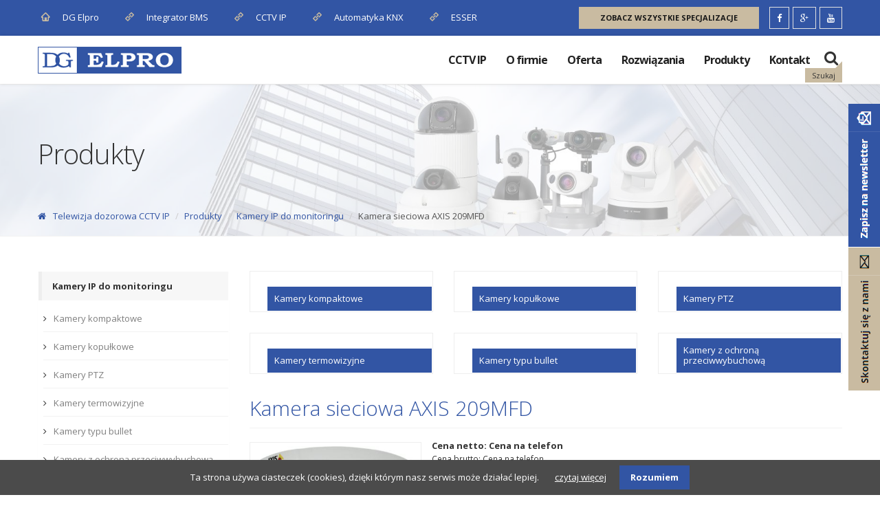

--- FILE ---
content_type: text/html; charset=UTF-8
request_url: https://www.dgelpro.pl/cctvip/kamery-ip-do-monitoringu/kamera-sieciowa-axis-209mfd
body_size: 10404
content:
<!DOCTYPE html>
<html lang="pl">
<head>
<meta charset="UTF-8">
<title>Kamera sieciowa AXIS 209MFD - DG ELPRO</title>
<base href="https://www.dgelpro.pl/">
<meta name="robots" content="index,follow">
<meta name="description" content="Axis 209MFD jest kompaktową, odporną sieciowa kamerą megapikselową zaprojektowaną specjalnie dla instalacji w masowych środkach transportu publicznego. Jej trwała, przeźroczysta pokrywa zapewnia doskonałą ochronę. Niewielkich rozmiarów konstrukcja kamery (4 cm) pozwala na jej łatwą instalację. Budowa kamery zapewnia odporność na wibracje. Solidna konstrukcja potrafi wytrzymać ciężkie czynniki podczas eksploatacji bez przedwczesnego zużycia. Wbudowana w kamerę mała grzałka zapewnia, że żadna wilgoć nie osadzi się na soczewkach albo na obudowie.
Kamery AXIS 209MFD oferują wysokie bezpieczeństwo, dzięki wielopoziomowemu zabezpieczeniu hasłami, filtrowaniu adresów IP i możliwości przesyłu w szyfrowanym połączeniu HTTPS.
Axis 209MFD jest kamerą szybką i łatwą w instalacji. Jej budowa pozwala na instalację na wiele sposobów na sufitach lub bocznych panelach. Możliwość regulacji soczewek w kamerze jest tak duża, że dostosujemy kamerę do róznych warunków. Aplikacja Axis Installation Monitor może być użyta do szybkiego i łatwego podglądu obrazu z kamery podczas instalacji w celu ustawienia pozycji obiektywu i ostrości.
CHARAKTERYSTYKA
Niewielka, dyskretna konstrukcja
Rozdzielczość 1,3 megapiksela
Funkcja skanowania progresywnego — zwiększona ostrość obrazu
Jednoczesne wsparcie strumieni MPEG-4 i Motion JPEG
Do 12 klatek na sekundę w rozdzielczości 1280x1024 pikseli i do 20 klatek na sekundę w rozdzielczościach do 1024 x 576 pikseli w formacie 16:9
Zasilanie przez sieć Ethernet zgodnie z normą IEEE 802.3af
">
<meta name="generator" content="Contao Open Source CMS">
<meta name="viewport" content="width=device-width, initial-scale=1, minimum-scale=1">
<link rel="stylesheet" href="files/template/css/main.css?v=1619440262"><link rel="stylesheet" href="system/modules/cookiebar/assets/dist/cookiebar.min.css?v=cd1f0dbb"><link rel="stylesheet" href="system/modules/isotope/assets/plugins/awesomplete/awesomplete.min.css?v=f86dcce2"><link rel="stylesheet" href="assets/css/isotope.min.css,colorbox.min.css,hover-dropdown-menu.css,color-k...-4d48f1af.css"><script src="assets/js/jquery.min.js,isotope.min.js,bootstrap.min.js,hover-dropdown-men...-5d901bc4.js"></script><link rel="canonical" href="https://www.dgelpro.pl/cctvip/kamery-ip-do-monitoringu/kamera-sieciowa-axis-209mfd"><link rel="stylesheet" href="https://fonts.googleapis.com/css?family=Open+Sans:300,400,700,400italic,700italic,800&subset=latin,latin-ext">
<link rel="shortcut icon" type="image/x-icon" href="/files/template/img/favicon-dg-elpro.ico">
<script>(function(w,d,s,l,i){w[l]=w[l]||[];w[l].push({'gtm.start':new Date().getTime(),event:'gtm.js'});var f=d.getElementsByTagName(s)[0],j=d.createElement(s),dl=l!='dataLayer'?'&l='+l:'';j.async=!0;j.src='https://www.googletagmanager.com/gtm.js?id='+i+dl;f.parentNode.insertBefore(j,f)})(window,document,'script','dataLayer','GTM-KPS6ZFM')</script>
<script type="application/ld+json">{
    "@context": "http://schema.org",
    "@type": "Organization",
    "address": {"@type": "PostalAddress",
        "addressLocality": "Kraków",
        "streetAddress": "Bonarka 21",
        "postalCode": "30-415",
        "addressRegion": "małopolskie"
    },
    "name": "DG ELPRO Z. Durlak, K. Durlak, J. Golonka Sp. j.",
    "email": "biuro@dgelpro.pl",
    "telephone": "122639385",
    "vatID": "6760052678",
    "image":
    "http://www.telewizjadozorowaip.dgelpro.pl/files/template/img/logo-dgelpro.png"
}</script>
<script src="https://simplecommenter.com/js/comments.min.js?domain=dgelpro.pl" defer></script>
</head>
<body id="top"
class="mac chrome blink ch131 col-2 page--tvip">
<noscript><iframe src="https://www.googletagmanager.com/ns.html?id=GTM-KPS6ZFM" height="0" width="0" style="display:none;visibility:hidden"></iframe></noscript>
<!-- indexer::stop -->
<div class="cookiebar cookiebar--position-bottom" role="complementary" aria-describedby="cookiebar-text" style="display:none;" data-cookiebar="COOKIEBAR_373">
<div id="cookiebar-text" class="cookiebar__text" aria-live="assertive" role="alert">
<span class="cookiebar__message">Ta strona używa ciasteczek &#40;cookies&#41;, dzięki którym nasz serwis może działać lepiej.</span>
<a href="polityka-cookies" class="cookiebar__link" title="czytaj więcej">czytaj więcej</a>
</div>
<button class="cookiebar__button" data-cookiebar-accept>Rozumiem</button>
</div>
<script src="system/modules/cookiebar/assets/dist/cookiebar.min.js" defer></script>
<!-- indexer::continue -->
<div id="wrapper">
<div id="page">
<div id="top-bar" class="top-bar-section bg-color2 white visible-lg">
<div class="container">
<div class="row">
<div class="col-sm-12">
<div class="top-contact">
<a href="/"><i class="fa icon-home text-color"></i> DG Elpro</a>
<a href="bms/"><i class="fa icon-hyperlink text-color"></i> Integrator BMS</a>
<a href="cctvip/"><i class="fa icon-hyperlink text-color"></i> CCTV IP</a>
<a href="knx/"><i class="fa icon-hyperlink text-color"></i> Automatyka KNX </a>
<a href="esser/"><i class="fa icon-hyperlink text-color"></i> ESSER</a>
</div>
<div class="top-social-icon page-scroll">
<a href="specjalizacje" class="btn btn-default hblack inverse animation animated-item-2">Zobacz wszystkie specjalizacje</a>
<div class="header-social-list">
<a href="https://www.facebook.com/Monitoring-wizyjny-IP-411683952174994/" target="_blank"><i class="fa fa-facebook border"></i></a><a href="https://goo.gl/maps/2NMAmyfQtHYGBzpS6" target="_blank"><i class="fa fa-google-plus border"></i></a><a href="https://www.youtube.com/channel/UC4eDSaUZqn9YKbVOmKg0U3Q" target="_blank"><i class="fa fa-youtube border"></i></a>
</div>
</div>
</div>
</div>
</div>
</div>
<header>
<div id="sticker" class="sticky-navigation">
<div class="inside">
<div class="sticky-menu relative">
<!-- navbar -->
<div id="navigation" class="navbar navbar-default navbar-bg-light" role="navigation">
<div class="container">
<div class="row">
<div class="col-md-12">
<button type="button" class="navbar-search" data-toggleClass="is_search" data-tooglTarget="body" title="Szukaj">
<i class="fa fa-search" aria-hidden="true"></i>
<span class="navbar-search__tooltip">Szukaj</span>
</button>
<div class="navbar-header">
<a href="/" class="navbar-brand">
<img  alt="DG ELPRO" src="files/template/img/logo-dgelpro.png">
</a>
<button type="button" class="navbar-toggle" data-toggleClass="in" data-tooglTarget=".navbar-collapse">
<span class="sr-only">Pokaż nawigację</span>
<span class="icon-bar"></span>
<span class="icon-bar"></span>
<span class="icon-bar"></span>
</button>
</div>
<!-- indexer::stop -->
<nav class="mod_navigation navbar-collapse collapse block" id="topnav">
<a href="cctvip/kamery-ip-do-monitoringu/kamera-sieciowa-axis-209mfd#skipNavigation1" class="invisible">Pomiń nawigacje</a>
<ul class="level_1 nav navbar-nav" role="menubar">
<li class="first parent">
<a href="cctvip/start" title="Monitoring IP, oprogramowanie i systemy cctv, telewizja dozorowa" class="first" role="menuitem">CCTV IP</a>          </li>
<li class=" parent">
<a href="cctvip/o-firmie" title="O firmie" role="menuitem">O firmie</a>          </li>
<li class=" parent">
<a href="cctvip/oferta" title="Oferta" role="menuitem">Oferta</a>          </li>
<li class="submenu parent">
<a href="cctvip/rozwiazania" title="Rozwiązania monitoringu IP i systemów CCTV" class="submenu" role="menuitem" aria-haspopup="true">Rozwiązania</a>
<ul class="level_2 dropdown-menu" role="menu">
<li class="first ">
<a href="cctvip/monitoring-miejski" title="Monitoring miejski IP - kamery, urządzenia, oprogramowanie VMS" class="first" role="menuitem">Monitoring Miejski</a>          </li>
<li class=" ">
<a href="cctvip/transport" title="Systemy CCTV IP transportu i spedycji, lotnisk, komunikacji - kamery i monitoring" role="menuitem">Transport</a>          </li>
<li class=" ">
<a href="cctvip/przemysl" title="Telewizja przemysłowa CCTV, zdalny monitoring linii produkcyjnych" role="menuitem">Przemysł</a>          </li>
<li class=" ">
<a href="cctvip/instytutcje-panstwowe" title="Monitoring w Instytucjach Państwowych - kamery w Urzędach, ZUS, US" role="menuitem">Instytucje Państwowe</a>          </li>
<li class=" ">
<a href="cctvip/sluzba-zdrowia" title="Monitoring w szpitalach, klinikach i przychodniach - kamery IP, system CCTV" role="menuitem">Służba zdrowia</a>          </li>
<li class=" ">
<a href="cctvip/obiekty-sportowe" title="Monitoring obiektów sportowych, montaż kamer i instalacja oprogramowania" role="menuitem">Obiekty sportowe</a>          </li>
<li class=" ">
<a href="cctvip/bankowosc" title="Monitoring w banku, kamery IP, systemy CCTV i oprogramowanie" role="menuitem">Bankowość</a>          </li>
<li class=" ">
<a href="cctvip/szkolnictwo" title="Monitoring w szkole, kamery IP" role="menuitem">Szkolnictwo</a>          </li>
<li class="last ">
<a href="cctvip/handel-detaliczny" title="Monitoring IP sklepu, kamery i systemy CCTV" class="last" role="menuitem">Handel detaliczny</a>          </li>
</ul>
</li>
<li class="submenu trail parent">
<a href="cctvip/produkty" title="Produkty" class="submenu trail" role="menuitem" aria-haspopup="true">Produkty</a>
<ul class="level_2 dropdown-menu" role="menu">
<li class="submenu trail sibling first ">
<a href="cctvip/kamery-ip-do-monitoringu" title="Kamery IP do monitoringu" class="submenu trail sibling first" role="menuitem" aria-haspopup="true">Kamery IP do monitoringu</a>
<ul class="level_3 dropdown-menu" role="menu">
<li class="first ">
<a href="cctvip/kamery-kompaktowe" title="Kamery kompaktowe" class="first" role="menuitem">Kamery kompaktowe</a>          </li>
<li class=" ">
<a href="cctvip/kamery-kopulkowe" title="Kamery kopułkowe" role="menuitem">Kamery kopułkowe</a>          </li>
<li class=" ">
<a href="cctvip/kamery-ptz" title="Kamery PTZ IP, z ruchomą głowicą" role="menuitem">Kamery PTZ</a>          </li>
<li class=" ">
<a href="cctvip/kamery-termowizyjne" title="Kamery termowizyjne" role="menuitem">Kamery termowizyjne</a>          </li>
<li class=" ">
<a href="cctvip/kamery-typu-bullet" title="Kamery typu bullet" role="menuitem">Kamery typu bullet</a>          </li>
<li class="last ">
<a href="cctvip/kamery-z-ochrona-przeciwwybuchowa" title="Kamery z ochroną przeciwwybuchową" class="last" role="menuitem">Kamery z ochroną przeciwwybuchową</a>          </li>
</ul>
</li>
<li class="sibling ">
<a href="cctvip/wideoenkodery" title="Wideoenkodery - Telewizja dozorowa CCTV IP" class="sibling" role="menuitem">Wideoenkodery</a>          </li>
<li class="sibling ">
<a href="cctvip/oprogramowanie" title="Oprogramowanie AXIS" class="sibling" role="menuitem">Oprogramowanie AXIS</a>          </li>
<li class="sibling ">
<a href="cctvip/oprogramowanie-milestone" title="Oprogramowanie Milestone do monitoringu" class="sibling" role="menuitem">Oprogramowanie Milestone</a>          </li>
<li class="sibling ">
<a href="cctvip/rejestratory-ip" title="Rejestratory IP do monitoringu" class="sibling" role="menuitem">Rejestratory IP</a>          </li>
<li class="sibling last ">
<a href="cctvip/akcesoria" title="Akcesoria do monitoringu CCTV / IP" class="sibling last" role="menuitem">Akcesoria</a>          </li>
</ul>
</li>
<li class="last parent">
<a href="kontakt" title="Kontakt" class="last" role="menuitem">Kontakt</a>          </li>
</ul>
<a id="skipNavigation1" class="invisible">&nbsp;</a>
</nav>
<!-- indexer::continue -->
</div>
</div>
</div>
</div>
</div>
<div class="productfilter__container">
<!-- indexer::stop -->
<div class="mod_iso_productfilter block">
<form action="" id="iso_filter_46" method="post">
<div class="formbody">
<input type="hidden" name="FORM_SUBMIT" value="iso_filter_46">
<input type="hidden" name="REQUEST_TOKEN" value="">
<noscript>
<div class="submit_container"><input type="submit" class="submit" value="Wyślij"></div>
</noscript>
</div>
</form>
<i class="fa fa-close"  data-toggleClass="is_search" data-tooglTarget="body"></i>
<div class="search">
<form action="cctvip/wyszukiwarka" method="get">
<input type="hidden" name="isorc" value="">
<div class="input-group">
<input type="text" name="keywords" id="ctrl_keywords_46" class="text" value="" placeholder="wyszukaj..." autocomplete="off">
<div class="input-group-btn">
<input type="submit" class="submit" value="Szukaj">
</div>
</div>
</form>
</div>
<script src="system/modules/isotope/assets/plugins/awesomplete/awesomplete.min.js"></script>
<script>$(document).ready(function(){var requested=!1;var searchFieldEl=document.getElementById('ctrl_keywords_46');var searchField=document.getElementById('ctrl_keywords_46').addEventListener('keyup',function(e){if(requested)
return!1;requested=!0;$.ajax({'url':'cctvip/kamery-ip-do-monitoringu/kamera-sieciowa-axis-209mfd','type':'get','data':{'iso_autocomplete':'46'},success:function(json){awesomplete.list=json}})});var awesomplete=new Awesomplete(searchFieldEl)})</script>
</div>
<!-- indexer::continue -->
</div>
</div>
</div>
</header>
<!-- indexer::stop -->
<div class="page-header page-header-row" style="background-image: url('assets/images/f/produkty-e8a001b3.jpg')">
<div class="container">
<h2 class="title">Produkty</h2>
<!-- indexer::stop -->
<div class="mod_breadcrumb block">
<ul class="breadcrumb">
<li class="first"><a href="cctvip/start" title="DG ELPRO"><i class="fa fa-home"></i>Telewizja dozorowa CCTV IP</a></li>
<li><a href="cctvip/produkty" title="Produkty">Produkty</a></li>
<li><a href="cctvip/kamery-ip-do-monitoringu" title="Kamery IP do monitoringu">Kamery IP do monitoringu</a></li>
<li class="active last">Kamera sieciowa AXIS 209MFD</li>
</ul>
</div>
<!-- indexer::continue -->
</div>
</div>
<!-- indexer::continue -->
<div id="container">
<div id="main">
<div class="inside">
<div class="mod_article block" id="article-889">
</div>
<!-- indexer::stop -->
<nav class="mod_navigation nav--category block">
<a href="cctvip/kamery-ip-do-monitoringu/kamera-sieciowa-axis-209mfd#skipNavigation36" class="invisible">Pomiń nawigacje</a>
<ul class="row level_1" role="menubar">
<li class="col-xs-6 col-sm-4 first">
<a href="cctvip/kamery-kompaktowe" title="Kamery kompaktowe" class="inside inside--level-4  inside--image   first" role="menuitem">
<span class="page__name">
Kamery kompaktowe                </span>
</a>
</li>
<li class="col-xs-6 col-sm-4 ">
<a href="cctvip/kamery-kopulkowe" title="Kamery kopułkowe" class="inside inside--level-4  inside--image   " role="menuitem">
<span class="page__name">
Kamery kopułkowe                </span>
</a>
</li>
<li class="col-xs-6 col-sm-4 ">
<a href="cctvip/kamery-ptz" title="Kamery PTZ IP, z ruchomą głowicą" class="inside inside--level-4  inside--image   " role="menuitem">
<span class="page__name">
Kamery PTZ                </span>
</a>
</li>
<li class="col-xs-6 col-sm-4 ">
<a href="cctvip/kamery-termowizyjne" title="Kamery termowizyjne" class="inside inside--level-4  inside--image   " role="menuitem">
<span class="page__name">
Kamery termowizyjne                </span>
</a>
</li>
<li class="col-xs-6 col-sm-4 ">
<a href="cctvip/kamery-typu-bullet" title="Kamery typu bullet" class="inside inside--level-4  inside--image   " role="menuitem">
<span class="page__name">
Kamery typu bullet                </span>
</a>
</li>
<li class="col-xs-6 col-sm-4 last">
<a href="cctvip/kamery-z-ochrona-przeciwwybuchowa" title="Kamery z ochroną przeciwwybuchową" class="inside inside--level-4  inside--image   last" role="menuitem">
<span class="page__name">
Kamery z ochroną przeciwwybuchową                </span>
</a>
</li>
</ul>
<a id="skipNavigation36" class="invisible">&nbsp;</a>
</nav>
<!-- indexer::continue -->
<div class="mod_iso_productreader block">
<div class="product active">
<form action="" id="fmd35_product_915" name="iso229805782"
method="post" enctype="application/x-www-form-urlencoded">
<div class="formbody" itemscope itemtype="http://schema.org/Product">
<input type="hidden" name="FORM_SUBMIT" value="fmd35_product_915">
<input type="hidden" name="REQUEST_TOKEN" value="">
<input type="hidden" name="AJAX_PRODUCT" value="915">
<input type="hidden" name="AJAX_MODULE" value="35">
<div class="product-page">
<h1 itemprop="name" class="page-name">Kamera sieciowa AXIS 209MFD</h1>
<div class="product__container">
<div class="product__container-left">
<div class="product__container-gallery">
<a data-lightbox="product915" href="files/page/dgelpro/import/product/1222_37d6f5c629846ea.jpg" title="Kamera sieciowa AXIS 209MFD"><img src="assets/images/4/1222_37d6f5c629846ea-3bd90247.jpg"  width="345" height="179" alt="Kamera sieciowa AXIS 209MFD"></a>                        </div>
</div>
<div class="product__content">
<div class="product__price"><div class="price_netto">Cena netto: Cena na telefon </div><div class="price_brutto">Cena brutto: Cena na telefon</div></div>
<div class="product__form">
<a href="#product-form" class="btn bsquare inverse btn-default btn-block"
data-inline-lightbox="">Zapytaj o produkt</a>
</div>
<div class="description" itemprop="description">
<p>Axis 209MFD jest kompaktową, odporną sieciowa kamerą megapikselową zaprojektowaną specjalnie dla instalacji w masowych środkach transportu publicznego. Jej trwała, przeźroczysta pokrywa zapewnia doskonałą ochronę. Niewielkich rozmiarów konstrukcja kamery (4 cm) pozwala na jej łatwą instalację. Budowa kamery zapewnia odporność na wibracje. Solidna konstrukcja potrafi wytrzymać ciężkie czynniki podczas eksploatacji bez przedwczesnego zużycia. Wbudowana w kamerę mała grzałka zapewnia, że żadna wilgoć nie osadzi się na soczewkach albo na obudowie.</p>
<p>Kamery AXIS 209MFD oferują wysokie bezpieczeństwo, dzięki wielopoziomowemu zabezpieczeniu hasłami, filtrowaniu adresów IP i możliwości przesyłu w szyfrowanym połączeniu HTTPS.</p>
<p>Axis 209MFD jest kamerą szybką i łatwą w instalacji. Jej budowa pozwala na instalację na wiele sposobów na sufitach lub bocznych panelach. Możliwość regulacji soczewek w kamerze jest tak duża, że dostosujemy kamerę do róznych warunków. Aplikacja Axis Installation Monitor może być użyta do szybkiego i łatwego podglądu obrazu z kamery podczas instalacji w celu ustawienia pozycji obiektywu i ostrości.</p>
<p>CHARAKTERYSTYKA</p>
<ul>
<li>Niewielka, dyskretna konstrukcja</li>
<li>Rozdzielczość 1,3 megapiksela</li>
<li>Funkcja skanowania progresywnego — zwiększona ostrość obrazu</li>
<li>Jednoczesne wsparcie strumieni MPEG-4 i Motion JPEG</li>
<li>Do 12 klatek na sekundę w rozdzielczości 1280x1024 pikseli i do 20 klatek na sekundę w rozdzielczościach do 1024 x 576 pikseli w formacie 16:9</li>
<li>Zasilanie przez sieć Ethernet zgodnie z normą IEEE 802.3af</li>
</ul>                        </div>
</div>
</div>
</div>
</div>
</form></div>
<!-- indexer::stop -->
<p class="back"><a href="javascript:history.go(-1)" title="Wróć">Wróć</a></p>
<!-- indexer::continue -->
</div>
<!-- indexer::stop -->
<div class="mod_form tableless block" id="product-form">
<h3>Zapytaj o produkt</h3>
<form action="https://www.dgelpro.pl/cctvip/kamery-ip-do-monitoringu/kamera-sieciowa-axis-209mfd" method="post" enctype="application/x-www-form-urlencoded">
<div class="formbody">
<input type="hidden" name="FORM_SUBMIT" value="auto_form_3">
<input type="hidden" name="REQUEST_TOKEN" value="">
<input type="hidden" name="MAX_FILE_SIZE" value="">
<input type="hidden" name="produkt" value="Kamera sieciowa AXIS 209MFD">
<input type="hidden" name="product_url" value="https://www.dgelpro.pl/cctvip/kamery-ip-do-monitoringu/kamera-sieciowa-axis-209mfd">
<div class="widget widget-explanation explanation">
<p>Wypełnij formularz jeśli masz pytania dotyczące: <strong>Kamera sieciowa AXIS 209MFD</strong></p></div>
<div class="widget widget-text mandatory">
<input type="text" name="imie_nazwisko" id="ctrl_17" class="text mandatory" value="" required placeholder="Imię i Nazwisko*">
</div>
<div class="widget widget-text mandatory">
<input type="email" name="email" id="ctrl_18" class="text mandatory" value="" required placeholder="Adres e-mail*">
</div>
<div class="widget widget-text">
<input type="tel" name="telefon" id="ctrl_19" class="text" value="" placeholder="Numer telefonu">
</div>
<div class="widget widget-textarea mandatory">
 <textarea name="tresc" id="ctrl_20" class="textarea mandatory" rows="4" cols="40" required placeholder="Treść wiadomości*"></textarea>
</div>
<div class="widget widget-checkbox mandatory">
<fieldset id="ctrl_41" class="checkbox_container mandatory">
<input type="hidden" name="zgoda-przetwarzanie-danych" value="">
<span><input type="checkbox" name="zgoda-przetwarzanie-danych" id="opt_41_0" class="checkbox" value="tak" required> <label id="lbl_41_0" for="opt_41_0">Wyrażam zgodę na przetwarzanie przez <strong>DG ELPRO Z. Durlak, K. Durlak, J. Golonka  SP. J.</strong> z siedzibą w Krakowie przy ul. Bonarka 21 moich danych osobowych w celach związanych z korzystaniem z serwisu/usługi.</label></span>
</fieldset>
</div>
<div class="widget widget-checkbox">
<fieldset id="ctrl_42" class="checkbox_container">
<input type="hidden" name="zgoda-marketing" value="">
<span><input type="checkbox" name="zgoda-marketing" id="opt_42_0" class="checkbox" value="tak"> <label id="lbl_42_0" for="opt_42_0">Wyrażam zgodę na przetwarzanie moich danych osobowych w&nbsp;celach marketingowych przez <strong>DG ELPRO Z. Durlak, K. Durlak, J. Golonka  SP. J.</strong> z&nbsp;siedzibą w&nbsp;Krakowie przy ul. Bonarka 21, w&nbsp;szczególności na otrzymywanie informacji handlowych pochodzących <strong>DG ELPRO Z. Durlak, K. Durlak, J. Golonka  SP. J.</strong> z siedzibą w Krakowie przy ul. . Bonarka 21 oraz innych osób.</label></span>
</fieldset>
</div>
<div class="information-container">
<p>Zgodnie z art. 24 ust. 1 ustawy z dnia 29 sierpnia 1997 r. o ochronie danych osobowych (DZ. U. 2016 R. POZ. 922) informujemy, iż&nbsp;<strong>administratorem Pani/Pana danych osobowych</strong> jest firma <strong>DG ELPRO</strong> Z.Durlak, K.Durlak, J.Golonka spólka jawna z siedzibą w&nbsp;<strong>Krakowie&nbsp;(30-415), ul. Bonarka 21</strong> i <strong>posiada Pani/Pan prawo dostępu do treści swoich danych oraz ich poprawiania.</strong></p>
</div>
<div class="widget widget-captcha mandatory">
<input type="text" name="captcha_47" id="ctrl_47" class="captcha mandatory" value="" aria-describedby="captcha_text_47" placeholder="wpisz wynik" maxlength="2" required>
<span id="captcha_text_47" class="captcha_text">&#80;&#x72;&#111;&#x73;&#105;&#x6D;&#121;&#x20;&#111;&#x62;&#108;&#x69;&#99;&#x7A;&#121;&#x107;&#32;&#x34;&#32;&#x70;&#108;&#x75;&#115;&#x20;&#53;&#x2E;</span>
<input type="hidden" name="captcha_47_hash" value="9a087d02788cf380289ddcb17385379c0d9312f414085b325b68861370d0998f">
<div style="display:none">
<label for="ctrl_47_hp">Do not fill in this field</label>
<input type="text" name="captcha_47_name" id="ctrl_47_hp" value="">
</div>
<script>(function(){var e=document.getElementById('ctrl_47'),p=e.parentNode,f=p.parentNode;if(f.classList.contains('widget-captcha')||'fieldset'===f.nodeName.toLowerCase()&&1===f.children.length){p=f}
e.required=!1;p.style.display='none';setTimeout(function(){e.value='9'},5000)})()</script>
</div>
<div class="widget widget-submit">
<input type="submit" id="ctrl_21" class="submit" value="Wyślij wiadomość">
</div>
</div>
</form>
<script>(function(){var form=document.querySelector('input[name="FORM_SUBMIT"][value="auto_form_3"]').form;if(!form){return}
var triggeredButton=null;function request(method,uri,body,callback){var body=body||null;var request=new XMLHttpRequest();request.open(method,uri,!0);request.setRequestHeader('Accept','text/html');request.setRequestHeader('X-Requested-With','XMLHttpRequest');request.setRequestHeader('Contao-Ajax-Form','auto_form_3');form.classList.add('ajax-loading');request.onload=function(){form.classList.remove('ajax-loading');callback.apply(this);var event=new Event('ajax_change');form.dispatchEvent(event);window.dispatchEvent(event)};request.send(body)}
function addButtonEvents(form){var buttons=form.querySelectorAll('input[type="submit"],button[type="submit"]');for(var i=0;i<buttons.length;i++){buttons[i].addEventListener('click',function(e){triggeredButton=e.currentTarget})}}
function updateContent(form,data,action){var action=action||form.action;if('true'===data){return}
form.action=action;form.innerHTML=data;addButtonEvents(form)}
form.addEventListener('submit',function(e){e.preventDefault();var formData=new FormData(form);if(triggeredButton){formData.append(triggeredButton.name,triggeredButton.value)}
request('POST',form.action,formData,function(){var location=this.getResponseHeader('X-Ajax-Location');if(!location){updateContent(form,this.responseText);return}
request('GET',location,null,function(){updateContent(form,this.responseText,location)})})});addButtonEvents(form)})()</script>
</div>
<!-- indexer::continue -->                </div>
</div>
<aside id="left">
<div class="inside">
<!-- indexer::stop -->
<nav class="mod_navigation widget list-group style1 panel block">
<a href="cctvip/kamery-ip-do-monitoringu/kamera-sieciowa-axis-209mfd#skipNavigation29" class="invisible">Pomiń nawigacje</a>
<ul class="level_1" role="menubar">
<li class="submenu trail sibling first"><a href="cctvip/kamery-ip-do-monitoringu" title="Kamery IP do monitoringu"class="list-group-item   submenu trail sibling first" role="menuitem" aria-haspopup="true">Kamery IP do monitoringu</a><ul class="level_2" role="menu">
<li class="first"><a href="cctvip/kamery-kompaktowe" title="Kamery kompaktowe"class="  first" role="menuitem">Kamery kompaktowe</a></li>
<li><a href="cctvip/kamery-kopulkowe" title="Kamery kopułkowe"class="  " role="menuitem">Kamery kopułkowe</a></li>
<li><a href="cctvip/kamery-ptz" title="Kamery PTZ IP, z ruchomą głowicą"class="  " role="menuitem">Kamery PTZ</a></li>
<li><a href="cctvip/kamery-termowizyjne" title="Kamery termowizyjne"class="  " role="menuitem">Kamery termowizyjne</a></li>
<li><a href="cctvip/kamery-typu-bullet" title="Kamery typu bullet"class="  " role="menuitem">Kamery typu bullet</a></li>
<li class="last"><a href="cctvip/kamery-z-ochrona-przeciwwybuchowa" title="Kamery z ochroną przeciwwybuchową"class="  last" role="menuitem">Kamery z ochroną przeciwwybuchową</a></li>
</ul></li>
<li class="sibling"><a href="cctvip/wideoenkodery" title="Wideoenkodery - Telewizja dozorowa CCTV IP"class="list-group-item   sibling" role="menuitem">Wideoenkodery</a></li>
<li class="sibling"><a href="cctvip/oprogramowanie" title="Oprogramowanie AXIS"class="list-group-item   sibling" role="menuitem">Oprogramowanie AXIS</a></li>
<li class="sibling"><a href="cctvip/oprogramowanie-milestone" title="Oprogramowanie Milestone do monitoringu"class="list-group-item   sibling" role="menuitem">Oprogramowanie Milestone</a></li>
<li class="sibling"><a href="cctvip/rejestratory-ip" title="Rejestratory IP do monitoringu"class="list-group-item   sibling" role="menuitem">Rejestratory IP</a></li>
<li class="sibling last"><a href="cctvip/akcesoria" title="Akcesoria do monitoringu CCTV / IP"class="list-group-item   sibling last" role="menuitem">Akcesoria</a></li>
</ul>
<a id="skipNavigation29" class="invisible">&nbsp;</a>
</nav>
<!-- indexer::continue -->
<!-- indexer::stop -->
<div class="mod_contentbox block">
<div class="ce_module  mod_box_items block">
<div class="ce_rsce_btnleft download-brochure block">
<a href="cctvip/wiedza" class="btn bsquare  btn-default btn-block " >
Porady        </a>
</div>
</div><div class="ce_module widget widget--border mod_box_items block">
<h3>Aktualności</h3>
<!-- indexer::stop -->
<div class="mod_newslist owl-carousel--single block">
<div class="layout_latest arc_1 block  first even news_category_2 category_2 news_category_1 category_1 news_category_5 category_5">
<figure class="image_container">
<a href="aktualnosci/promocje-na-urzadzenia-axis" title="">
<img src="assets/images/2/AXIS%20-%20oferta%20promocyjna%2011.2026www_1-1179f36d.png" width="400" height="250" alt="">
</a>
</figure>
<h4><a href="aktualnosci/promocje-na-urzadzenia-axis" title="Czytaj cały artykuł">Promocje na urządzenia AXIS</a></h4>
<div class="teaser">
<p>Zapraszamy do skorzystania z nowej styczniowej oferty promocyjnej obejmującej inteligentne urządzenia firmy AXIS Communications - światowego lidera technologii CCTV IP.</p>  </div>
</div>
<div class="layout_latest arc_1 block  odd news_category_3 category_3 news_category_1 category_1 news_category_5 category_5">
<figure class="image_container">
<a href="aktualnosci/kamera-zintegrowana-honeywell-hc35wz2r25" title="">
<img src="assets/images/8/image-removebg-preview%20%286%29-034b96ee.png" width="400" height="250" alt="">
</a>
</figure>
<h4><a href="aktualnosci/kamera-zintegrowana-honeywell-hc35wz2r25" title="Czytaj cały artykuł">Kamera zintegrowana Honeywell HC35WZ2R25</a></h4>
<div class="teaser">
<p>Kamera PTZ o rozdzielczości 2MP przeznaczona do montażu na zewnątrz, wyposażona w obiektyw o zmiennej ogniskowej 5..125 mm zapewniający zoom optyczny 25x.</p>  </div>
</div>
<div class="layout_latest arc_1 block  last even news_category_1 category_1 news_category_5 category_5">
<figure class="image_container">
<a href="aktualnosci/promocja-grudniowa-na-urzadzenia-axis-2" title="">
<img src="assets/images/5/AXIS%20-%2012.2025.WWW_1-70e258b8.png" width="400" height="250" alt="">
</a>
</figure>
<h4><a href="aktualnosci/promocja-grudniowa-na-urzadzenia-axis-2" title="Czytaj cały artykuł">Promocja grudniowa na urządzenia AXIS</a></h4>
<div class="teaser">
<p>Zapraszamy do skorzystania z nowej grudniowej oferty promocyjnej obejmującej inteligentne urządzenia firmy AXIS Communications - światowego lidera technologii CCTV IP. &nbsp; &nbsp;</p>  </div>
</div>
</div>
<!-- indexer::continue -->
</div>
</div>
<!-- indexer::continue -->                    </div>
</aside>
</div>
<footer id="footer">
<div class="inside">
<div class="bg-color get-a-quote black text-center">
<div class="container">
<div class="row">
<div class="col-md-12 animated fadeInUp visible" data-animation="fadeInUp">
<h3 class="no-margin">Chętnie odpowiemy na twoje pytania
<a href="#quick-contact-form" class="btn btn-default animation hblack lr-margin-30 animated-item-2" data-inline-lightbox="">Skontaktuj się z nami  <i class="icon-envelop "></i></a></h3>
</div>
</div>
</div>
</div>
<div class="footer-widget dark-bg white">
<div class="container">
<div class="row">
<div class="col-md-4">
<section>
<p class="footer-logo"><a title="DG Elpro" href="http://www.dgelpro.pl/"><img src="files/template/img/logo.png" alt="DG Elpro"></a></p>
<p><strong>DG ELPRO Z. Durlak, K. Durlak, J. Golonka Sp. j.<br>Biuro: ul. Bonarka 21, 30-415 Kraków</strong></p>
<p>tel: &nbsp;<a title="Zadzwoń: +48 (12) 263 93 85" href="tel:+48122639385">+48 (12) 263 93 85</a><br>tel: &nbsp;<a title="Zadzwoń: +48 (12) 263 93 86" href="tel:+48122639386">+48 (12) 263 93 86</a>&nbsp;<br>fax:&nbsp;<a title="Zadzwoń: +48 (12) 263 93 85" href="tel:+48122639385">+48 (12) 263 93 85</a></p>                                            </section>
</div>
<div class="col-md-2">
<section>
<div class="widget-title">
<h5 class="title">Informacje</h5>
</div>
<div class="widget">
<!-- indexer::stop -->
<nav class="mod_customnav block">
<a href="cctvip/kamery-ip-do-monitoringu/kamera-sieciowa-axis-209mfd#skipNavigation71" class="invisible">Pomiń nawigacje</a>
<ul class="level_1" role="menubar">
<li class="first"><a href="cctvip/o-firmie" title="O firmie" class="first" role="menuitem">O firmie</a></li>
<li><a href="cctvip/wiedza" title="Porady" role="menuitem">Wiedza</a></li>
<li><a href="kontakt" title="Kontakt" role="menuitem">Kontakt</a></li>
<li><a href="cctvip/mapa-serwisu" title="Mapa serwisu" role="menuitem">Mapa serwisu</a></li>
<li class="last"><a href="cctvip/wyszukiwarka" title="Wyszukiwarka" class="last" role="menuitem">Wyszukiwarka</a></li>
</ul>
<a id="skipNavigation71" class="invisible">&nbsp;</a>
</nav>
<!-- indexer::continue -->
</div>                    </section>
</div>
<div class="col-md-3">
<section>
<div class="widget-title">
<h5 class="title">Katalog produktów</h5>
</div>
<div class="widget">
<!-- indexer::stop -->
<nav class="mod_navigation block">
<a href="cctvip/kamery-ip-do-monitoringu/kamera-sieciowa-axis-209mfd#skipNavigation73" class="invisible">Pomiń nawigacje</a>
<ul class="level_1" role="menubar">
<li class="submenu trail sibling first"><a href="cctvip/kamery-ip-do-monitoringu" title="Kamery IP do monitoringu" class="submenu trail sibling first" role="menuitem" aria-haspopup="true">Kamery IP do monitoringu</a><ul class="level_2" role="menu">
<li class="first"><a href="cctvip/kamery-kompaktowe" title="Kamery kompaktowe" class="first" role="menuitem">Kamery kompaktowe</a></li>
<li><a href="cctvip/kamery-kopulkowe" title="Kamery kopułkowe" role="menuitem">Kamery kopułkowe</a></li>
<li><a href="cctvip/kamery-ptz" title="Kamery PTZ IP, z ruchomą głowicą" role="menuitem">Kamery PTZ</a></li>
<li><a href="cctvip/kamery-termowizyjne" title="Kamery termowizyjne" role="menuitem">Kamery termowizyjne</a></li>
<li><a href="cctvip/kamery-typu-bullet" title="Kamery typu bullet" role="menuitem">Kamery typu bullet</a></li>
<li class="last"><a href="cctvip/kamery-z-ochrona-przeciwwybuchowa" title="Kamery z ochroną przeciwwybuchową" class="last" role="menuitem">Kamery z ochroną przeciwwybuchową</a></li>
</ul></li>
<li class="sibling"><a href="cctvip/wideoenkodery" title="Wideoenkodery - Telewizja dozorowa CCTV IP" class="sibling" role="menuitem">Wideoenkodery</a></li>
<li class="sibling"><a href="cctvip/oprogramowanie" title="Oprogramowanie AXIS" class="sibling" role="menuitem">Oprogramowanie AXIS</a></li>
<li class="sibling"><a href="cctvip/oprogramowanie-milestone" title="Oprogramowanie Milestone do monitoringu" class="sibling" role="menuitem">Oprogramowanie Milestone</a></li>
<li class="sibling"><a href="cctvip/rejestratory-ip" title="Rejestratory IP do monitoringu" class="sibling" role="menuitem">Rejestratory IP</a></li>
<li class="sibling last"><a href="cctvip/akcesoria" title="Akcesoria do monitoringu CCTV / IP" class="sibling last" role="menuitem">Akcesoria</a></li>
</ul>
<a id="skipNavigation73" class="invisible">&nbsp;</a>
</nav>
<!-- indexer::continue -->
</div>                    </section>
</div>
<div class="col-md-3">
<section>
<div class="widget-title">
<h5 class="title">Rozwiązania</h5>
</div>
<div class="widget">
<!-- indexer::stop -->
<nav class="mod_navigation block">
<a href="cctvip/kamery-ip-do-monitoringu/kamera-sieciowa-axis-209mfd#skipNavigation104" class="invisible">Pomiń nawigacje</a>
<ul class="level_1" role="menubar">
<li class="first"><a href="cctvip/monitoring-miejski" title="Monitoring miejski IP - kamery, urządzenia, oprogramowanie VMS" class="first" role="menuitem">Monitoring Miejski</a></li>
<li><a href="cctvip/transport" title="Systemy CCTV IP transportu i spedycji, lotnisk, komunikacji - kamery i monitoring" role="menuitem">Transport</a></li>
<li><a href="cctvip/przemysl" title="Telewizja przemysłowa CCTV, zdalny monitoring linii produkcyjnych" role="menuitem">Przemysł</a></li>
<li><a href="cctvip/instytutcje-panstwowe" title="Monitoring w Instytucjach Państwowych - kamery w Urzędach, ZUS, US" role="menuitem">Instytucje Państwowe</a></li>
<li><a href="cctvip/sluzba-zdrowia" title="Monitoring w szpitalach, klinikach i przychodniach - kamery IP, system CCTV" role="menuitem">Służba zdrowia</a></li>
<li><a href="cctvip/obiekty-sportowe" title="Monitoring obiektów sportowych, montaż kamer i instalacja oprogramowania" role="menuitem">Obiekty sportowe</a></li>
<li><a href="cctvip/bankowosc" title="Monitoring w banku, kamery IP, systemy CCTV i oprogramowanie" role="menuitem">Bankowość</a></li>
<li><a href="cctvip/szkolnictwo" title="Monitoring w szkole, kamery IP" role="menuitem">Szkolnictwo</a></li>
<li class="last"><a href="cctvip/handel-detaliczny" title="Monitoring IP sklepu, kamery i systemy CCTV" class="last" role="menuitem">Handel detaliczny</a></li>
</ul>
<a id="skipNavigation104" class="invisible">&nbsp;</a>
</nav>
<!-- indexer::continue -->
</div>                    </section>
</div>
</div>
</div>
</div>
<div class="copyright darkest-bg">
<div class="container">
<div class="row">
<!-- Copyrights -->
<div class="col-xs-6 col-md-6">
&copy; 2026 <a href="/">DG ELPRO</a>. Wdrożenie <a href="http://nss.pl"
target="_blank"  rel="nofollow">NSS.pl</a>.
<br>
<div class="extra-link"><a href="polityka-cookies" title="Polityka Cookies">Polityka Cookies</a> <a href="polityka-prywatnosci" title="Polityka prywatności">Polityka prywatności</a></div>
</div>
<div class="col-xs-6 col-md-6 text-right">
<div class="social-icon icons-circle i-3x">
<a href="https://www.facebook.com/Monitoring-wizyjny-IP-411683952174994/" target="_blank"><i class="fa fa-facebook border"></i></a><a href="https://goo.gl/maps/2NMAmyfQtHYGBzpS6" target="_blank"><i class="fa fa-google-plus border"></i></a><a href="https://www.youtube.com/channel/UC4eDSaUZqn9YKbVOmKg0U3Q" target="_blank"><i class="fa fa-youtube border"></i></a>
</div>
</div>
</div>
</div>
</div>
</div>
</footer>
</div>
</div>
<div class="invisible">
<div id="newsletter-popup">
<!-- indexer::stop -->
<div class="mod_subscribe block">
<h2>Newsletter</h2>
<p>Zapisz się do newsletter, a ważne informacje trafią na Twój adres mailowy!</p>
<hr>
<form id="tl_subscribe_78" method="post">
<div class="formbody">
<input type="hidden" name="FORM_SUBMIT" value="tl_subscribe_78">
<input type="hidden" name="REQUEST_TOKEN" value="">
<div class="widget widget-text mandatory">
<label for="ctrl_email_78" class="invisible">E-mail</label>
<input type="email" name="email" id="ctrl_email_78" class="text mandatory" value="" placeholder="E-mail" required>
</div>
<div class="widget widget-checkbox">
<label for="ctrl_channels_78">Kanały</label>
<div id="ctrl_channels_78" class="checkbox_container channels-list">
<div><input type="checkbox" name="channels[]" id="opt_78_1" value="1" class="checkbox"> <label for="opt_78_1">DG ELPRO</label></div>
<div><input type="checkbox" name="channels[]" id="opt_78_4" value="4" class="checkbox"> <label for="opt_78_4">Newsletter [BMS]</label></div>
<div><input type="checkbox" name="channels[]" id="opt_78_5" value="5" class="checkbox"> <label for="opt_78_5">Newsletter [ESSER]</label></div>
<div><input type="checkbox" name="channels[]" id="opt_78_3" value="3" class="checkbox"> <label for="opt_78_3">Newsletter [KNX]</label></div>
<div><input type="checkbox" name="channels[]" id="opt_78_2" value="2" class="checkbox"> <label for="opt_78_2">Newsletter [TVIP]</label></div>
</div>
</div>
<div class="widget widget-captcha mandatory">
<label for="ctrl_subscribe_78">
<span class="invisible">Pole wymagane </span>Pytanie kontrolne<span class="mandatory">*</span>
</label>
<input type="text" name="captcha_subscribe_78" id="ctrl_subscribe_78" class="captcha mandatory" value="" aria-describedby="captcha_text_subscribe_78" maxlength="2" required>
<span id="captcha_text_subscribe_78" class="captcha_text">&#80;&#x72;&#111;&#x73;&#105;&#x6D;&#121;&#x20;&#100;&#x6F;&#100;&#x61;&#263;&#x20;&#50;&#x20;&#105;&#x20;&#57;&#x2E;</span>
<input type="hidden" name="captcha_subscribe_78_hash" value="d835a796aa156fcf07a368f85aea26a6a0b9ce2de7d35a3834b425009ea1e75f">
<div style="display:none">
<label for="ctrl_subscribe_78_hp">Do not fill in this field</label>
<input type="text" name="captcha_subscribe_78_name" id="ctrl_subscribe_78_hp" value="">
</div>
<script>(function(){var e=document.getElementById('ctrl_subscribe_78'),p=e.parentNode,f=p.parentNode;if(f.classList.contains('widget-captcha')||'fieldset'===f.nodeName.toLowerCase()&&1===f.children.length){p=f}
e.required=!1;p.style.display='none';setTimeout(function(){e.value='11'},5000)})()</script>
</div>
<label>Wymagane zgody</label>
<div class="widget widget-checkbox mandatory">
<fieldset class="checkbox_container mandatory">
<span>
<input type="checkbox" name="agreementdata" id="opt_78_agreementdata" value="1" class="checkbox"  required="">
<label for="opt_78_agreementdata">Wyrażam zgodę na przetwarzanie przez <strong>DG ELPRO Z. Durlak, K. Durlak, J. Golonka  SP. J.</strong> z siedzibą w Krakowie przy ul. Bonarka 21 moich danych osobowych w celach związanych z korzystaniem z serwisu/usługi.</label>
</span>
</fieldset>
</div>
<div class="widget widget-checkbox mandatory">
<fieldset class="checkbox_container mandatory">
<span>
<input type="checkbox" name="agreementmarketing" id="opt_78_agreementmarketing" value="1" class="checkbox"  required="">
<label for="opt_78_agreementmarketing">Wyrażam zgodę na przetwarzanie moich danych osobowych w&nbsp;celach marketingowych przez <strong>DG ELPRO Z. Durlak, K. Durlak, J. Golonka  SP. J.</strong> z&nbsp;siedzibą w&nbsp;Krakowie przy ul. Bonarka 21, w&nbsp;szczególności na otrzymywanie informacji handlowych pochodzących <strong>DG ELPRO Z. Durlak, K. Durlak, J. Golonka  SP. J.</strong> z siedzibą w Krakowie przy ul. . Bonarka 21 oraz innych osób.</label>
</span>
</fieldset>
</div>
<div class="information-container">
<p>Zgodnie z art. 24 ust. 1 ustawy z dnia 29 sierpnia 1997 r. o ochronie danych osobowych (DZ. U. 2016 R. POZ. 922) informujemy, iż&nbsp;<strong>administratorem Pani/Pana danych osobowych</strong> jest firma <strong>DG ELPRO</strong> Z.Durlak, K.Durlak, J.Golonka spólka jawna z siedzibą w&nbsp;<strong>Krakowie&nbsp;(30-415), ul. Bonarka 21</strong> i <strong>posiada Pani/Pan prawo dostępu do treści swoich danych oraz ich poprawiania.</strong></p>
</div>
<div class="text-right">
<button type="submit" name="submit" class="btn btn-primary">Zapisz się</button>
</div>
</div>
</form>
</div>
<!-- indexer::continue -->
</div>
<!-- indexer::stop -->
<div class="mod_form tableless block" id="quick-contact-form">
<h3>Skontaktuj się z nami</h3>
<form action="https://www.dgelpro.pl/cctvip/kamery-ip-do-monitoringu/kamera-sieciowa-axis-209mfd" method="post" enctype="application/x-www-form-urlencoded">
<div class="formbody">
<input type="hidden" name="FORM_SUBMIT" value="auto_form_4">
<input type="hidden" name="REQUEST_TOKEN" value="">
<input type="hidden" name="MAX_FILE_SIZE" value="">
<input type="hidden" name="strona" value="Kamera sieciowa AXIS 209MFD">
<input type="hidden" name="strona_url" value="https://www.dgelpro.pl/cctvip/kamery-ip-do-monitoringu/kamera-sieciowa-axis-209mfd">
<p>Chętnie odpowiemy na twoje pytania</p>
<div class="widget widget-text mandatory">
<input type="text" name="imie_nazwisko" id="ctrl_30" class="text mandatory" value="" required placeholder="Imię i Nazwisko*">
</div>
<div class="widget widget-text">
<input type="text" name="firma" id="ctrl_35" class="text" value="" placeholder="Nazwa firmy">
</div>
<div class="widget widget-text mandatory">
<input type="email" name="email" id="ctrl_31" class="text mandatory" value="" required placeholder="Adres e-mail*">
</div>
<div class="widget widget-text">
<input type="tel" name="telefon" id="ctrl_32" class="text" value="" placeholder="Numer telefonu">
</div>
<div class="widget widget-text mandatory">
<input type="text" name="temat" id="ctrl_37" class="text mandatory" value="" required placeholder="Temat wiadomości*">
</div>
<div class="widget widget-textarea mandatory">
 <textarea name="tresc" id="ctrl_33" class="textarea mandatory" rows="4" cols="40" required placeholder="Treść wiadomości*"></textarea>
</div>
<div class="information-container">
<p>Zgodnie z art. 24 ust. 1 ustawy z dnia 29 sierpnia 1997 r. o ochronie danych osobowych (DZ. U. 2016 R. POZ. 922) informujemy, iż&nbsp;<strong>administratorem Pani/Pana danych osobowych</strong> jest firma <strong>DG ELPRO</strong> Z.Durlak, K.Durlak, J.Golonka spólka jawna z siedzibą w&nbsp;<strong>Krakowie&nbsp;(30-415), ul. Bonarka 21</strong> i <strong>posiada Pani/Pan prawo dostępu do treści swoich danych oraz ich poprawiania.</strong></p>
</div>
<div class="widget widget-captcha mandatory">
<input type="text" name="captcha_45" id="ctrl_45" class="captcha mandatory" value="" aria-describedby="captcha_text_45" placeholder="wpisz wynik" maxlength="2" required>
<span id="captcha_text_45" class="captcha_text">&#80;&#x72;&#111;&#x73;&#105;&#x6D;&#121;&#x20;&#111;&#x62;&#108;&#x69;&#99;&#x7A;&#121;&#x107;&#32;&#x36;&#32;&#x70;&#108;&#x75;&#115;&#x20;&#56;&#x2E;</span>
<input type="hidden" name="captcha_45_hash" value="dcf7bf6ca1eaebbfd5e4263dfc5569ad87c0d610f93e18aad64c8378727e5876">
<div style="display:none">
<label for="ctrl_45_hp">Do not fill in this field</label>
<input type="text" name="captcha_45_name" id="ctrl_45_hp" value="">
</div>
<script>(function(){var e=document.getElementById('ctrl_45'),p=e.parentNode,f=p.parentNode;if(f.classList.contains('widget-captcha')||'fieldset'===f.nodeName.toLowerCase()&&1===f.children.length){p=f}
e.required=!1;p.style.display='none';setTimeout(function(){e.value='14'},5000)})()</script>
</div>
<div class="widget widget-submit">
<input type="submit" id="ctrl_34" class="submit" value="Wyślij wiadomość">
</div>
</div>
</form>
<script>(function(){var form=document.querySelector('input[name="FORM_SUBMIT"][value="auto_form_4"]').form;if(!form){return}
var triggeredButton=null;function request(method,uri,body,callback){var body=body||null;var request=new XMLHttpRequest();request.open(method,uri,!0);request.setRequestHeader('Accept','text/html');request.setRequestHeader('X-Requested-With','XMLHttpRequest');request.setRequestHeader('Contao-Ajax-Form','auto_form_4');form.classList.add('ajax-loading');request.onload=function(){form.classList.remove('ajax-loading');callback.apply(this);var event=new Event('ajax_change');form.dispatchEvent(event);window.dispatchEvent(event)};request.send(body)}
function addButtonEvents(form){var buttons=form.querySelectorAll('input[type="submit"],button[type="submit"]');for(var i=0;i<buttons.length;i++){buttons[i].addEventListener('click',function(e){triggeredButton=e.currentTarget})}}
function updateContent(form,data,action){var action=action||form.action;if('true'===data){return}
form.action=action;form.innerHTML=data;addButtonEvents(form)}
form.addEventListener('submit',function(e){e.preventDefault();var formData=new FormData(form);if(triggeredButton){formData.append(triggeredButton.name,triggeredButton.value)}
request('POST',form.action,formData,function(){var location=this.getResponseHeader('X-Ajax-Location');if(!location){updateContent(form,this.responseText);return}
request('GET',location,null,function(){updateContent(form,this.responseText,location)})})});addButtonEvents(form)})()</script>
</div>
<!-- indexer::continue -->
</div>
<div class="btn-fixed">
<a href="#newsletter-popup" class="btn-fixed__btn btn-to-nl" data-inline-lightbox="">Zapisz na newsletter</a>
<a href="#quick-contact-form" class="btn-fixed__btn btn-to-quick-contact" data-inline-lightbox="">Skontaktuj się z nami</a>
</div>
<script src="assets/colorbox/js/colorbox.min.js?v=1.6.6"></script>
<script>jQuery(function($){$('a[data-lightbox]').map(function(){$(this).colorbox({loop:!1,rel:$(this).attr('data-lightbox'),maxWidth:'95%',maxHeight:'95%'})})})</script>
<script>(function(i,s,o,g,r,a,m){i.GoogleAnalyticsObject=r;i[r]=i[r]||function(){(i[r].q=i[r].q||[]).push(arguments)},i[r].l=1*new Date();a=s.createElement(o),m=s.getElementsByTagName(o)[0];a.async=1;a.src=g;m.parentNode.insertBefore(a,m)})(window,document,'script','https://www.google-analytics.com/analytics.js','ga');ga('create','UA-81327157-1','auto');ga('set','anonymizeIp',!0);ga('send','pageview')</script>
<script>IsotopeProducts.setLoadMessage('Ładuję dane produktu …');IsotopeProducts.attach(JSON.parse('[{"formId":"fmd35_product_915","attributes":[]}]'))</script></body>
</html>

--- FILE ---
content_type: text/css
request_url: https://www.dgelpro.pl/files/template/css/main.css?v=1619440262
body_size: 124494
content:
@charset "UTF-8";
/*
 * Main Stylesheet
 */
/* ===========================================
 * # Index: The structure of this stylesheet
 * - Imports (SASS only)
 * - Colors (SASS only)
 * - General styles
 * - Wrapper Elements
 * - Header  styles
 * - Sidebar styles
 * - Footer styles
 * - Content elements
 * ======================================== */
.text-color--red {
  color: #eb0000; }

/*!
 * Bootstrap v3.3.5 (http://getbootstrap.com)
 * Copyright 2011-2015 Twitter, Inc.
 * Licensed under MIT (https://github.com/twbs/bootstrap/blob/master/LICENSE)
 */
/*! normalize.css v3.0.3 | MIT License | github.com/necolas/normalize.css */
html {
  font-family: sans-serif;
  -ms-text-size-adjust: 100%;
  -webkit-text-size-adjust: 100%; }

body {
  margin: 0; }

article,
aside,
details,
figcaption,
figure,
footer,
header,
hgroup,
main,
menu,
nav,
section,
summary {
  display: block; }

audio,
canvas,
progress,
video {
  display: inline-block;
  vertical-align: baseline; }

audio:not([controls]) {
  display: none;
  height: 0; }

[hidden],
template {
  display: none; }

a {
  background-color: transparent; }

a:active,
a:hover {
  outline: 0; }

abbr[title] {
  border-bottom: 1px dotted; }

b,
strong {
  font-weight: bold; }

dfn {
  font-style: italic; }

h1 {
  font-size: 2em;
  margin: 0.67em 0; }

mark {
  background: #ff0;
  color: #000; }

small {
  font-size: 80%; }

sub,
sup {
  font-size: 75%;
  line-height: 0;
  position: relative;
  vertical-align: baseline; }

sup {
  top: -0.5em; }

sub {
  bottom: -0.25em; }

img {
  border: 0; }

svg:not(:root) {
  overflow: hidden; }

figure {
  margin: 1em 40px; }

hr {
  box-sizing: content-box;
  height: 0; }

pre {
  overflow: auto; }

code,
kbd,
pre,
samp {
  font-family: monospace, monospace;
  font-size: 1em; }

button,
input,
optgroup,
select,
textarea {
  color: inherit;
  font: inherit;
  margin: 0; }

button {
  overflow: visible; }

button,
select {
  text-transform: none; }

button,
html input[type="button"],
input[type="reset"],
input[type="submit"] {
  -webkit-appearance: button;
  cursor: pointer; }

button[disabled],
html input[disabled] {
  cursor: default; }

button::-moz-focus-inner,
input::-moz-focus-inner {
  border: 0;
  padding: 0; }

input {
  line-height: normal; }

input[type="checkbox"],
input[type="radio"] {
  box-sizing: border-box;
  padding: 0; }

input[type="number"]::-webkit-inner-spin-button,
input[type="number"]::-webkit-outer-spin-button {
  height: auto; }

input[type="search"] {
  -webkit-appearance: textfield;
  box-sizing: content-box; }

input[type="search"]::-webkit-search-cancel-button,
input[type="search"]::-webkit-search-decoration {
  -webkit-appearance: none; }

fieldset {
  border: 1px solid #c0c0c0;
  margin: 0 2px;
  padding: 0.35em 0.625em 0.75em; }

legend {
  border: 0;
  padding: 0; }

textarea {
  overflow: auto; }

optgroup {
  font-weight: bold; }

table {
  border-collapse: collapse;
  border-spacing: 0; }

td,
th {
  padding: 0; }

/*! Source: https://github.com/h5bp/html5-boilerplate/blob/master/src/css/main.css */
@media print {
  *,
  *:before,
  *:after {
    background: transparent !important;
    color: #000 !important;
    box-shadow: none !important;
    text-shadow: none !important; }
  a,
  a:visited {
    text-decoration: underline; }
  a[href]:after {
    content: " (" attr(href) ")"; }
  abbr[title]:after {
    content: " (" attr(title) ")"; }
  a[href^="#"]:after,
  a[href^="javascript:"]:after {
    content: ""; }
  pre,
  blockquote {
    border: 1px solid #999;
    page-break-inside: avoid; }
  thead {
    display: table-header-group; }
  tr,
  img {
    page-break-inside: avoid; }
  img {
    max-width: 100% !important; }
  p,
  h2,
  h3 {
    orphans: 3;
    widows: 3; }
  h2,
  h3 {
    page-break-after: avoid; }
  .navbar {
    display: none; }
  .btn > .caret, input.submit > .caret, .btn-box a > .caret, .mod_newscategories li a > .caret,
  .dropup > .btn > .caret,
  .dropup > input.submit > .caret, .btn-box
  .dropup > a > .caret, .mod_newscategories li
  .dropup > a > .caret {
    border-top-color: #000 !important; }
  .label {
    border: 1px solid #000; }
  .table, .ce_table table,
  .ce_text table, table.calendar, table {
    border-collapse: collapse !important; }
    .table td, .ce_table table td,
    .ce_text table td, table.calendar td, table td,
    .table th, .ce_table table th,
    .ce_text table th, table.calendar th, table th {
      background-color: #fff !important; }
  .table-bordered th, .ce_table table th,
  .ce_text table th, table.calendar th, table th,
  .table-bordered td, .ce_table table td,
  .ce_text table td, table.calendar td, table td {
    border: 1px solid #ddd !important; } }

@font-face {
  font-family: 'Glyphicons Halflings';
  src: url("../fonts/bootstrap/glyphicons-halflings-regular.eot");
  src: url("../fonts/bootstrap/glyphicons-halflings-regular.eot?#iefix") format("embedded-opentype"), url("../fonts/bootstrap/glyphicons-halflings-regular.woff2") format("woff2"), url("../fonts/bootstrap/glyphicons-halflings-regular.woff") format("woff"), url("../fonts/bootstrap/glyphicons-halflings-regular.ttf") format("truetype"), url("../fonts/bootstrap/glyphicons-halflings-regular.svg#glyphicons_halflingsregular") format("svg"); }

.glyphicon {
  position: relative;
  top: 1px;
  display: inline-block;
  font-family: 'Glyphicons Halflings';
  font-style: normal;
  font-weight: normal;
  line-height: 1;
  -webkit-font-smoothing: antialiased;
  -moz-osx-font-smoothing: grayscale; }

.glyphicon-asterisk:before {
  content: "\2a"; }

.glyphicon-plus:before {
  content: "\2b"; }

.glyphicon-euro:before,
.glyphicon-eur:before {
  content: "\20ac"; }

.glyphicon-minus:before {
  content: "\2212"; }

.glyphicon-cloud:before {
  content: "\2601"; }

.glyphicon-envelope:before {
  content: "\2709"; }

.glyphicon-pencil:before {
  content: "\270f"; }

.glyphicon-glass:before {
  content: "\e001"; }

.glyphicon-music:before {
  content: "\e002"; }

.glyphicon-search:before {
  content: "\e003"; }

.glyphicon-heart:before {
  content: "\e005"; }

.glyphicon-star:before {
  content: "\e006"; }

.glyphicon-star-empty:before {
  content: "\e007"; }

.glyphicon-user:before {
  content: "\e008"; }

.glyphicon-film:before {
  content: "\e009"; }

.glyphicon-th-large:before {
  content: "\e010"; }

.glyphicon-th:before {
  content: "\e011"; }

.glyphicon-th-list:before {
  content: "\e012"; }

.glyphicon-ok:before {
  content: "\e013"; }

.glyphicon-remove:before {
  content: "\e014"; }

.glyphicon-zoom-in:before {
  content: "\e015"; }

.glyphicon-zoom-out:before {
  content: "\e016"; }

.glyphicon-off:before {
  content: "\e017"; }

.glyphicon-signal:before {
  content: "\e018"; }

.glyphicon-cog:before {
  content: "\e019"; }

.glyphicon-trash:before {
  content: "\e020"; }

.glyphicon-home:before {
  content: "\e021"; }

.glyphicon-file:before {
  content: "\e022"; }

.glyphicon-time:before {
  content: "\e023"; }

.glyphicon-road:before {
  content: "\e024"; }

.glyphicon-download-alt:before {
  content: "\e025"; }

.glyphicon-download:before {
  content: "\e026"; }

.glyphicon-upload:before {
  content: "\e027"; }

.glyphicon-inbox:before {
  content: "\e028"; }

.glyphicon-play-circle:before {
  content: "\e029"; }

.glyphicon-repeat:before {
  content: "\e030"; }

.glyphicon-refresh:before {
  content: "\e031"; }

.glyphicon-list-alt:before {
  content: "\e032"; }

.glyphicon-lock:before {
  content: "\e033"; }

.glyphicon-flag:before {
  content: "\e034"; }

.glyphicon-headphones:before {
  content: "\e035"; }

.glyphicon-volume-off:before {
  content: "\e036"; }

.glyphicon-volume-down:before {
  content: "\e037"; }

.glyphicon-volume-up:before {
  content: "\e038"; }

.glyphicon-qrcode:before {
  content: "\e039"; }

.glyphicon-barcode:before {
  content: "\e040"; }

.glyphicon-tag:before {
  content: "\e041"; }

.glyphicon-tags:before {
  content: "\e042"; }

.glyphicon-book:before {
  content: "\e043"; }

.glyphicon-bookmark:before {
  content: "\e044"; }

.glyphicon-print:before {
  content: "\e045"; }

.glyphicon-camera:before {
  content: "\e046"; }

.glyphicon-font:before {
  content: "\e047"; }

.glyphicon-bold:before {
  content: "\e048"; }

.glyphicon-italic:before {
  content: "\e049"; }

.glyphicon-text-height:before {
  content: "\e050"; }

.glyphicon-text-width:before {
  content: "\e051"; }

.glyphicon-align-left:before {
  content: "\e052"; }

.glyphicon-align-center:before {
  content: "\e053"; }

.glyphicon-align-right:before {
  content: "\e054"; }

.glyphicon-align-justify:before {
  content: "\e055"; }

.glyphicon-list:before {
  content: "\e056"; }

.glyphicon-indent-left:before {
  content: "\e057"; }

.glyphicon-indent-right:before {
  content: "\e058"; }

.glyphicon-facetime-video:before {
  content: "\e059"; }

.glyphicon-picture:before {
  content: "\e060"; }

.glyphicon-map-marker:before {
  content: "\e062"; }

.glyphicon-adjust:before {
  content: "\e063"; }

.glyphicon-tint:before {
  content: "\e064"; }

.glyphicon-edit:before {
  content: "\e065"; }

.glyphicon-share:before {
  content: "\e066"; }

.glyphicon-check:before {
  content: "\e067"; }

.glyphicon-move:before {
  content: "\e068"; }

.glyphicon-step-backward:before {
  content: "\e069"; }

.glyphicon-fast-backward:before {
  content: "\e070"; }

.glyphicon-backward:before {
  content: "\e071"; }

.glyphicon-play:before {
  content: "\e072"; }

.glyphicon-pause:before {
  content: "\e073"; }

.glyphicon-stop:before {
  content: "\e074"; }

.glyphicon-forward:before {
  content: "\e075"; }

.glyphicon-fast-forward:before {
  content: "\e076"; }

.glyphicon-step-forward:before {
  content: "\e077"; }

.glyphicon-eject:before {
  content: "\e078"; }

.glyphicon-chevron-left:before {
  content: "\e079"; }

.glyphicon-chevron-right:before {
  content: "\e080"; }

.glyphicon-plus-sign:before {
  content: "\e081"; }

.glyphicon-minus-sign:before {
  content: "\e082"; }

.glyphicon-remove-sign:before {
  content: "\e083"; }

.glyphicon-ok-sign:before {
  content: "\e084"; }

.glyphicon-question-sign:before {
  content: "\e085"; }

.glyphicon-info-sign:before {
  content: "\e086"; }

.glyphicon-screenshot:before {
  content: "\e087"; }

.glyphicon-remove-circle:before {
  content: "\e088"; }

.glyphicon-ok-circle:before {
  content: "\e089"; }

.glyphicon-ban-circle:before {
  content: "\e090"; }

.glyphicon-arrow-left:before {
  content: "\e091"; }

.glyphicon-arrow-right:before {
  content: "\e092"; }

.glyphicon-arrow-up:before {
  content: "\e093"; }

.glyphicon-arrow-down:before {
  content: "\e094"; }

.glyphicon-share-alt:before {
  content: "\e095"; }

.glyphicon-resize-full:before {
  content: "\e096"; }

.glyphicon-resize-small:before {
  content: "\e097"; }

.glyphicon-exclamation-sign:before {
  content: "\e101"; }

.glyphicon-gift:before {
  content: "\e102"; }

.glyphicon-leaf:before {
  content: "\e103"; }

.glyphicon-fire:before {
  content: "\e104"; }

.glyphicon-eye-open:before {
  content: "\e105"; }

.glyphicon-eye-close:before {
  content: "\e106"; }

.glyphicon-warning-sign:before {
  content: "\e107"; }

.glyphicon-plane:before {
  content: "\e108"; }

.glyphicon-calendar:before {
  content: "\e109"; }

.glyphicon-random:before {
  content: "\e110"; }

.glyphicon-comment:before {
  content: "\e111"; }

.glyphicon-magnet:before {
  content: "\e112"; }

.glyphicon-chevron-up:before {
  content: "\e113"; }

.glyphicon-chevron-down:before {
  content: "\e114"; }

.glyphicon-retweet:before {
  content: "\e115"; }

.glyphicon-shopping-cart:before {
  content: "\e116"; }

.glyphicon-folder-close:before {
  content: "\e117"; }

.glyphicon-folder-open:before {
  content: "\e118"; }

.glyphicon-resize-vertical:before {
  content: "\e119"; }

.glyphicon-resize-horizontal:before {
  content: "\e120"; }

.glyphicon-hdd:before {
  content: "\e121"; }

.glyphicon-bullhorn:before {
  content: "\e122"; }

.glyphicon-bell:before {
  content: "\e123"; }

.glyphicon-certificate:before {
  content: "\e124"; }

.glyphicon-thumbs-up:before {
  content: "\e125"; }

.glyphicon-thumbs-down:before {
  content: "\e126"; }

.glyphicon-hand-right:before {
  content: "\e127"; }

.glyphicon-hand-left:before {
  content: "\e128"; }

.glyphicon-hand-up:before {
  content: "\e129"; }

.glyphicon-hand-down:before {
  content: "\e130"; }

.glyphicon-circle-arrow-right:before {
  content: "\e131"; }

.glyphicon-circle-arrow-left:before {
  content: "\e132"; }

.glyphicon-circle-arrow-up:before {
  content: "\e133"; }

.glyphicon-circle-arrow-down:before {
  content: "\e134"; }

.glyphicon-globe:before {
  content: "\e135"; }

.glyphicon-wrench:before {
  content: "\e136"; }

.glyphicon-tasks:before {
  content: "\e137"; }

.glyphicon-filter:before {
  content: "\e138"; }

.glyphicon-briefcase:before {
  content: "\e139"; }

.glyphicon-fullscreen:before {
  content: "\e140"; }

.glyphicon-dashboard:before {
  content: "\e141"; }

.glyphicon-paperclip:before {
  content: "\e142"; }

.glyphicon-heart-empty:before {
  content: "\e143"; }

.glyphicon-link:before {
  content: "\e144"; }

.glyphicon-phone:before {
  content: "\e145"; }

.glyphicon-pushpin:before {
  content: "\e146"; }

.glyphicon-usd:before {
  content: "\e148"; }

.glyphicon-gbp:before {
  content: "\e149"; }

.glyphicon-sort:before {
  content: "\e150"; }

.glyphicon-sort-by-alphabet:before {
  content: "\e151"; }

.glyphicon-sort-by-alphabet-alt:before {
  content: "\e152"; }

.glyphicon-sort-by-order:before {
  content: "\e153"; }

.glyphicon-sort-by-order-alt:before {
  content: "\e154"; }

.glyphicon-sort-by-attributes:before {
  content: "\e155"; }

.glyphicon-sort-by-attributes-alt:before {
  content: "\e156"; }

.glyphicon-unchecked:before {
  content: "\e157"; }

.glyphicon-expand:before {
  content: "\e158"; }

.glyphicon-collapse-down:before {
  content: "\e159"; }

.glyphicon-collapse-up:before {
  content: "\e160"; }

.glyphicon-log-in:before {
  content: "\e161"; }

.glyphicon-flash:before {
  content: "\e162"; }

.glyphicon-log-out:before {
  content: "\e163"; }

.glyphicon-new-window:before {
  content: "\e164"; }

.glyphicon-record:before {
  content: "\e165"; }

.glyphicon-save:before {
  content: "\e166"; }

.glyphicon-open:before {
  content: "\e167"; }

.glyphicon-saved:before {
  content: "\e168"; }

.glyphicon-import:before {
  content: "\e169"; }

.glyphicon-export:before {
  content: "\e170"; }

.glyphicon-send:before {
  content: "\e171"; }

.glyphicon-floppy-disk:before {
  content: "\e172"; }

.glyphicon-floppy-saved:before {
  content: "\e173"; }

.glyphicon-floppy-remove:before {
  content: "\e174"; }

.glyphicon-floppy-save:before {
  content: "\e175"; }

.glyphicon-floppy-open:before {
  content: "\e176"; }

.glyphicon-credit-card:before {
  content: "\e177"; }

.glyphicon-transfer:before {
  content: "\e178"; }

.glyphicon-cutlery:before {
  content: "\e179"; }

.glyphicon-header:before {
  content: "\e180"; }

.glyphicon-compressed:before {
  content: "\e181"; }

.glyphicon-earphone:before {
  content: "\e182"; }

.glyphicon-phone-alt:before {
  content: "\e183"; }

.glyphicon-tower:before {
  content: "\e184"; }

.glyphicon-stats:before {
  content: "\e185"; }

.glyphicon-sd-video:before {
  content: "\e186"; }

.glyphicon-hd-video:before {
  content: "\e187"; }

.glyphicon-subtitles:before {
  content: "\e188"; }

.glyphicon-sound-stereo:before {
  content: "\e189"; }

.glyphicon-sound-dolby:before {
  content: "\e190"; }

.glyphicon-sound-5-1:before {
  content: "\e191"; }

.glyphicon-sound-6-1:before {
  content: "\e192"; }

.glyphicon-sound-7-1:before {
  content: "\e193"; }

.glyphicon-copyright-mark:before {
  content: "\e194"; }

.glyphicon-registration-mark:before {
  content: "\e195"; }

.glyphicon-cloud-download:before {
  content: "\e197"; }

.glyphicon-cloud-upload:before {
  content: "\e198"; }

.glyphicon-tree-conifer:before {
  content: "\e199"; }

.glyphicon-tree-deciduous:before {
  content: "\e200"; }

.glyphicon-cd:before {
  content: "\e201"; }

.glyphicon-save-file:before {
  content: "\e202"; }

.glyphicon-open-file:before {
  content: "\e203"; }

.glyphicon-level-up:before {
  content: "\e204"; }

.glyphicon-copy:before {
  content: "\e205"; }

.glyphicon-paste:before {
  content: "\e206"; }

.glyphicon-alert:before {
  content: "\e209"; }

.glyphicon-equalizer:before {
  content: "\e210"; }

.glyphicon-king:before {
  content: "\e211"; }

.glyphicon-queen:before {
  content: "\e212"; }

.glyphicon-pawn:before {
  content: "\e213"; }

.glyphicon-bishop:before {
  content: "\e214"; }

.glyphicon-knight:before {
  content: "\e215"; }

.glyphicon-baby-formula:before {
  content: "\e216"; }

.glyphicon-tent:before {
  content: "\26fa"; }

.glyphicon-blackboard:before {
  content: "\e218"; }

.glyphicon-bed:before {
  content: "\e219"; }

.glyphicon-apple:before {
  content: "\f8ff"; }

.glyphicon-erase:before {
  content: "\e221"; }

.glyphicon-hourglass:before {
  content: "\231b"; }

.glyphicon-lamp:before {
  content: "\e223"; }

.glyphicon-duplicate:before {
  content: "\e224"; }

.glyphicon-piggy-bank:before {
  content: "\e225"; }

.glyphicon-scissors:before {
  content: "\e226"; }

.glyphicon-bitcoin:before {
  content: "\e227"; }

.glyphicon-btc:before {
  content: "\e227"; }

.glyphicon-xbt:before {
  content: "\e227"; }

.glyphicon-yen:before {
  content: "\00a5"; }

.glyphicon-jpy:before {
  content: "\00a5"; }

.glyphicon-ruble:before {
  content: "\20bd"; }

.glyphicon-rub:before {
  content: "\20bd"; }

.glyphicon-scale:before {
  content: "\e230"; }

.glyphicon-ice-lolly:before {
  content: "\e231"; }

.glyphicon-ice-lolly-tasted:before {
  content: "\e232"; }

.glyphicon-education:before {
  content: "\e233"; }

.glyphicon-option-horizontal:before {
  content: "\e234"; }

.glyphicon-option-vertical:before {
  content: "\e235"; }

.glyphicon-menu-hamburger:before {
  content: "\e236"; }

.glyphicon-modal-window:before {
  content: "\e237"; }

.glyphicon-oil:before {
  content: "\e238"; }

.glyphicon-grain:before {
  content: "\e239"; }

.glyphicon-sunglasses:before {
  content: "\e240"; }

.glyphicon-text-size:before {
  content: "\e241"; }

.glyphicon-text-color:before {
  content: "\e242"; }

.glyphicon-text-background:before {
  content: "\e243"; }

.glyphicon-object-align-top:before {
  content: "\e244"; }

.glyphicon-object-align-bottom:before {
  content: "\e245"; }

.glyphicon-object-align-horizontal:before {
  content: "\e246"; }

.glyphicon-object-align-left:before {
  content: "\e247"; }

.glyphicon-object-align-vertical:before {
  content: "\e248"; }

.glyphicon-object-align-right:before {
  content: "\e249"; }

.glyphicon-triangle-right:before {
  content: "\e250"; }

.glyphicon-triangle-left:before {
  content: "\e251"; }

.glyphicon-triangle-bottom:before {
  content: "\e252"; }

.glyphicon-triangle-top:before {
  content: "\e253"; }

.glyphicon-console:before {
  content: "\e254"; }

.glyphicon-superscript:before {
  content: "\e255"; }

.glyphicon-subscript:before {
  content: "\e256"; }

.glyphicon-menu-left:before {
  content: "\e257"; }

.glyphicon-menu-right:before {
  content: "\e258"; }

.glyphicon-menu-down:before {
  content: "\e259"; }

.glyphicon-menu-up:before {
  content: "\e260"; }

* {
  -webkit-box-sizing: border-box;
  -moz-box-sizing: border-box;
  box-sizing: border-box; }

*:before,
*:after {
  -webkit-box-sizing: border-box;
  -moz-box-sizing: border-box;
  box-sizing: border-box; }

html {
  font-size: 10px;
  -webkit-tap-highlight-color: transparent; }

body {
  font-family: "Helvetica Neue", Helvetica, Arial, sans-serif;
  font-size: 14px;
  line-height: 1.42857;
  color: #333333;
  background-color: #fff; }

input,
button,
select,
textarea {
  font-family: inherit;
  font-size: inherit;
  line-height: inherit; }

a {
  color: #3255a4;
  text-decoration: none; }
  a:hover, a:focus {
    color: #203769;
    text-decoration: underline; }
  a:focus {
    outline: thin dotted;
    outline: 5px auto -webkit-focus-ring-color;
    outline-offset: -2px; }

figure {
  margin: 0; }

img {
  vertical-align: middle; }

.img-responsive {
  display: block;
  max-width: 100%;
  height: auto; }

.img-rounded {
  border-radius: 6px; }

.img-thumbnail {
  padding: 4px;
  line-height: 1.42857;
  background-color: #fff;
  border: 1px solid #ddd;
  border-radius: 4px;
  -webkit-transition: all 0.2s ease-in-out;
  -o-transition: all 0.2s ease-in-out;
  transition: all 0.2s ease-in-out;
  display: inline-block;
  max-width: 100%;
  height: auto; }

.img-circle {
  border-radius: 50%; }

hr {
  margin-top: 20px;
  margin-bottom: 20px;
  border: 0;
  border-top: 1px solid #eeeeee; }

.sr-only {
  position: absolute;
  width: 1px;
  height: 1px;
  margin: -1px;
  padding: 0;
  overflow: hidden;
  clip: rect(0, 0, 0, 0);
  border: 0; }

.sr-only-focusable:active, .sr-only-focusable:focus {
  position: static;
  width: auto;
  height: auto;
  margin: 0;
  overflow: visible;
  clip: auto; }

[role="button"] {
  cursor: pointer; }

h1, h2, h3, h4, h5, h6,
.h1, .h2, .h3, .h4, .h5, .h6 {
  font-family: inherit;
  font-weight: 500;
  line-height: 1.1;
  color: inherit; }
  h1 small,
  h1 .small, h2 small,
  h2 .small, h3 small,
  h3 .small, h4 small,
  h4 .small, h5 small,
  h5 .small, h6 small,
  h6 .small,
  .h1 small,
  .h1 .small, .h2 small,
  .h2 .small, .h3 small,
  .h3 .small, .h4 small,
  .h4 .small, .h5 small,
  .h5 .small, .h6 small,
  .h6 .small {
    font-weight: normal;
    line-height: 1;
    color: #777777; }

h1, .h1,
h2, .h2,
h3, .h3 {
  margin-top: 20px;
  margin-bottom: 10px; }
  h1 small,
  h1 .small, .h1 small,
  .h1 .small,
  h2 small,
  h2 .small, .h2 small,
  .h2 .small,
  h3 small,
  h3 .small, .h3 small,
  .h3 .small {
    font-size: 65%; }

h4, .h4,
h5, .h5,
h6, .h6 {
  margin-top: 10px;
  margin-bottom: 10px; }
  h4 small,
  h4 .small, .h4 small,
  .h4 .small,
  h5 small,
  h5 .small, .h5 small,
  .h5 .small,
  h6 small,
  h6 .small, .h6 small,
  .h6 .small {
    font-size: 75%; }

h1, .h1 {
  font-size: 36px; }

h2, .h2 {
  font-size: 30px; }

h3, .h3 {
  font-size: 24px; }

h4, .h4 {
  font-size: 18px; }

h5, .h5 {
  font-size: 14px; }

h6, .h6 {
  font-size: 12px; }

p {
  margin: 0 0 10px; }

.lead {
  margin-bottom: 20px;
  font-size: 16px;
  font-weight: 300;
  line-height: 1.4; }
  @media (min-width: 768px) {
    .lead {
      font-size: 21px; } }

small,
.small {
  font-size: 85%; }

mark,
.mark {
  background-color: #fcf8e3;
  padding: .2em; }

.text-left {
  text-align: left; }

.text-right {
  text-align: right; }

.text-center, .widget-captcha input {
  text-align: center; }

.text-justify {
  text-align: justify; }

.text-nowrap {
  white-space: nowrap; }

.text-lowercase {
  text-transform: lowercase; }

.text-uppercase, .initialism {
  text-transform: uppercase; }

.text-capitalize {
  text-transform: capitalize; }

.text-muted {
  color: #777777; }

.text-primary {
  color: #3255a4; }

a.text-primary:hover,
a.text-primary:focus {
  color: #26417d; }

.text-success {
  color: #3c763d; }

a.text-success:hover,
a.text-success:focus {
  color: #2b542c; }

.text-info {
  color: #31708f; }

a.text-info:hover,
a.text-info:focus {
  color: #245269; }

.text-warning {
  color: #8a6d3b; }

a.text-warning:hover,
a.text-warning:focus {
  color: #66512c; }

.text-danger {
  color: #a94442; }

a.text-danger:hover,
a.text-danger:focus {
  color: #843534; }

.bg-primary {
  color: #fff; }

.bg-primary {
  background-color: #3255a4; }

a.bg-primary:hover,
a.bg-primary:focus {
  background-color: #26417d; }

.bg-success {
  background-color: #dff0d8; }

a.bg-success:hover,
a.bg-success:focus {
  background-color: #c1e2b3; }

.bg-info {
  background-color: #d9edf7; }

a.bg-info:hover,
a.bg-info:focus {
  background-color: #afd9ee; }

.bg-warning {
  background-color: #fcf8e3; }

a.bg-warning:hover,
a.bg-warning:focus {
  background-color: #f7ecb5; }

.bg-danger {
  background-color: #f2dede; }

a.bg-danger:hover,
a.bg-danger:focus {
  background-color: #e4b9b9; }

.page-header {
  padding-bottom: 9px;
  margin: 40px 0 20px;
  border-bottom: 1px solid #eeeeee; }

ul,
ol {
  margin-top: 0;
  margin-bottom: 10px; }
  ul ul,
  ul ol,
  ol ul,
  ol ol {
    margin-bottom: 0; }

.list-unstyled, .enclosure ul, .ce_downloads ul {
  padding-left: 0;
  list-style: none; }

.list-inline {
  padding-left: 0;
  list-style: none;
  margin-left: -5px; }
  .list-inline > li {
    display: inline-block;
    padding-left: 5px;
    padding-right: 5px; }

dl {
  margin-top: 0;
  margin-bottom: 20px; }

dt,
dd {
  line-height: 1.42857; }

dt {
  font-weight: bold; }

dd {
  margin-left: 0; }

.dl-horizontal dd:before, .dl-horizontal dd:after {
  content: " ";
  display: table; }

.dl-horizontal dd:after {
  clear: both; }

@media (min-width: 768px) {
  .dl-horizontal dt {
    float: left;
    width: 160px;
    clear: left;
    text-align: right;
    overflow: hidden;
    text-overflow: ellipsis;
    white-space: nowrap; }
  .dl-horizontal dd {
    margin-left: 180px; } }

abbr[title],
abbr[data-original-title] {
  cursor: help;
  border-bottom: 1px dotted #777777; }

.initialism {
  font-size: 90%; }

blockquote {
  padding: 10px 20px;
  margin: 0 0 20px;
  font-size: 17.5px;
  border-left: 5px solid #eeeeee; }
  blockquote p:last-child,
  blockquote ul:last-child,
  blockquote ol:last-child {
    margin-bottom: 0; }
  blockquote footer,
  blockquote small,
  blockquote .small {
    display: block;
    font-size: 80%;
    line-height: 1.42857;
    color: #777777; }
    blockquote footer:before,
    blockquote small:before,
    blockquote .small:before {
      content: '\2014 \00A0'; }

.blockquote-reverse,
blockquote.pull-right {
  padding-right: 15px;
  padding-left: 0;
  border-right: 5px solid #eeeeee;
  border-left: 0;
  text-align: right; }
  .blockquote-reverse footer:before,
  .blockquote-reverse small:before,
  .blockquote-reverse .small:before,
  blockquote.pull-right footer:before,
  blockquote.pull-right small:before,
  blockquote.pull-right .small:before {
    content: ''; }
  .blockquote-reverse footer:after,
  .blockquote-reverse small:after,
  .blockquote-reverse .small:after,
  blockquote.pull-right footer:after,
  blockquote.pull-right small:after,
  blockquote.pull-right .small:after {
    content: '\00A0 \2014'; }

address {
  margin-bottom: 20px;
  font-style: normal;
  line-height: 1.42857; }

code,
kbd,
pre,
samp {
  font-family: Menlo, Monaco, Consolas, "Courier New", monospace; }

code {
  padding: 2px 4px;
  font-size: 90%;
  color: #c7254e;
  background-color: #f9f2f4;
  border-radius: 4px; }

kbd {
  padding: 2px 4px;
  font-size: 90%;
  color: #fff;
  background-color: #333;
  border-radius: 3px;
  box-shadow: inset 0 -1px 0 rgba(0, 0, 0, 0.25); }
  kbd kbd {
    padding: 0;
    font-size: 100%;
    font-weight: bold;
    box-shadow: none; }

pre {
  display: block;
  padding: 9.5px;
  margin: 0 0 10px;
  font-size: 13px;
  line-height: 1.42857;
  word-break: break-all;
  word-wrap: break-word;
  color: #333333;
  background-color: #f5f5f5;
  border: 1px solid #ccc;
  border-radius: 4px; }
  pre code {
    padding: 0;
    font-size: inherit;
    color: inherit;
    white-space: pre-wrap;
    background-color: transparent;
    border-radius: 0; }

.pre-scrollable {
  max-height: 340px;
  overflow-y: scroll; }

.container, .col-2 #container, .productfilter__container .mod_iso_productfilter {
  margin-right: auto;
  margin-left: auto;
  padding-left: 15px;
  padding-right: 15px; }
  .container:before, .col-2 #container:before, .productfilter__container .mod_iso_productfilter:before, .container:after, .col-2 #container:after, .productfilter__container .mod_iso_productfilter:after {
    content: " ";
    display: table; }
  .container:after, .col-2 #container:after, .productfilter__container .mod_iso_productfilter:after {
    clear: both; }
  @media (min-width: 768px) {
    .container, .col-2 #container, .productfilter__container .mod_iso_productfilter {
      width: 750px; } }
  @media (min-width: 992px) {
    .container, .col-2 #container, .productfilter__container .mod_iso_productfilter {
      width: 970px; } }
  @media (min-width: 1200px) {
    .container, .col-2 #container, .productfilter__container .mod_iso_productfilter {
      width: 1170px; } }

.container-fluid {
  margin-right: auto;
  margin-left: auto;
  padding-left: 15px;
  padding-right: 15px; }
  .container-fluid:before, .container-fluid:after {
    content: " ";
    display: table; }
  .container-fluid:after {
    clear: both; }

.row {
  margin-left: -15px;
  margin-right: -15px; }
  .row:before, .row:after {
    content: " ";
    display: table; }
  .row:after {
    clear: both; }

.col-xs-1, .col-sm-1, .col-md-1, .col-lg-1, .col-xs-2, .col-sm-2, .col-md-2, .col-lg-2, .col-xs-3, .col-sm-3, .col-md-3, .col-lg-3, .col-xs-4, .col-sm-4, .col-md-4, .col-lg-4, .col-xs-5, .col-sm-5, .col-md-5, .col-lg-5, .col-xs-6, .col-sm-6, .col-md-6, .col-lg-6, .col-xs-7, .col-sm-7, .col-md-7, .col-lg-7, .col-xs-8, .col-sm-8, .col-md-8, .col-lg-8, .col-xs-9, .col-sm-9, .col-md-9, .col-lg-9, .col-xs-10, .col-sm-10, .col-md-10, .col-lg-10, .col-xs-11, .col-sm-11, .col-md-11, .col-lg-11, .col-xs-12, .widget-captcha label, .col-sm-12, .col-md-12, .col-lg-12 {
  position: relative;
  min-height: 1px;
  padding-left: 15px;
  padding-right: 15px; }

.col-xs-1, .col-xs-2, .col-xs-3, .col-xs-4, .col-xs-5, .col-xs-6, .col-xs-7, .col-xs-8, .col-xs-9, .col-xs-10, .col-xs-11, .col-xs-12, .widget-captcha label {
  float: left; }

.col-xs-1 {
  width: 8.33333%; }

.col-xs-2 {
  width: 16.66667%; }

.col-xs-3 {
  width: 25%; }

.col-xs-4 {
  width: 33.33333%; }

.col-xs-5 {
  width: 41.66667%; }

.col-xs-6 {
  width: 50%; }

.col-xs-7 {
  width: 58.33333%; }

.col-xs-8 {
  width: 66.66667%; }

.col-xs-9 {
  width: 75%; }

.col-xs-10 {
  width: 83.33333%; }

.col-xs-11 {
  width: 91.66667%; }

.col-xs-12, .widget-captcha label {
  width: 100%; }

.col-xs-pull-0 {
  right: auto; }

.col-xs-pull-1 {
  right: 8.33333%; }

.col-xs-pull-2 {
  right: 16.66667%; }

.col-xs-pull-3 {
  right: 25%; }

.col-xs-pull-4 {
  right: 33.33333%; }

.col-xs-pull-5 {
  right: 41.66667%; }

.col-xs-pull-6 {
  right: 50%; }

.col-xs-pull-7 {
  right: 58.33333%; }

.col-xs-pull-8 {
  right: 66.66667%; }

.col-xs-pull-9 {
  right: 75%; }

.col-xs-pull-10 {
  right: 83.33333%; }

.col-xs-pull-11 {
  right: 91.66667%; }

.col-xs-pull-12 {
  right: 100%; }

.col-xs-push-0 {
  left: auto; }

.col-xs-push-1 {
  left: 8.33333%; }

.col-xs-push-2 {
  left: 16.66667%; }

.col-xs-push-3 {
  left: 25%; }

.col-xs-push-4 {
  left: 33.33333%; }

.col-xs-push-5 {
  left: 41.66667%; }

.col-xs-push-6 {
  left: 50%; }

.col-xs-push-7 {
  left: 58.33333%; }

.col-xs-push-8 {
  left: 66.66667%; }

.col-xs-push-9 {
  left: 75%; }

.col-xs-push-10 {
  left: 83.33333%; }

.col-xs-push-11 {
  left: 91.66667%; }

.col-xs-push-12 {
  left: 100%; }

.col-xs-offset-0 {
  margin-left: 0%; }

.col-xs-offset-1 {
  margin-left: 8.33333%; }

.col-xs-offset-2 {
  margin-left: 16.66667%; }

.col-xs-offset-3 {
  margin-left: 25%; }

.col-xs-offset-4 {
  margin-left: 33.33333%; }

.col-xs-offset-5 {
  margin-left: 41.66667%; }

.col-xs-offset-6 {
  margin-left: 50%; }

.col-xs-offset-7 {
  margin-left: 58.33333%; }

.col-xs-offset-8 {
  margin-left: 66.66667%; }

.col-xs-offset-9 {
  margin-left: 75%; }

.col-xs-offset-10 {
  margin-left: 83.33333%; }

.col-xs-offset-11 {
  margin-left: 91.66667%; }

.col-xs-offset-12 {
  margin-left: 100%; }

@media (min-width: 768px) {
  .col-sm-1, .col-sm-2, .col-sm-3, .col-sm-4, .col-sm-5, .col-sm-6, .col-sm-7, .col-sm-8, .col-sm-9, .col-sm-10, .col-sm-11, .col-sm-12 {
    float: left; }
  .col-sm-1 {
    width: 8.33333%; }
  .col-sm-2 {
    width: 16.66667%; }
  .col-sm-3 {
    width: 25%; }
  .col-sm-4 {
    width: 33.33333%; }
  .col-sm-5 {
    width: 41.66667%; }
  .col-sm-6 {
    width: 50%; }
  .col-sm-7 {
    width: 58.33333%; }
  .col-sm-8 {
    width: 66.66667%; }
  .col-sm-9 {
    width: 75%; }
  .col-sm-10 {
    width: 83.33333%; }
  .col-sm-11 {
    width: 91.66667%; }
  .col-sm-12 {
    width: 100%; }
  .col-sm-pull-0 {
    right: auto; }
  .col-sm-pull-1 {
    right: 8.33333%; }
  .col-sm-pull-2 {
    right: 16.66667%; }
  .col-sm-pull-3 {
    right: 25%; }
  .col-sm-pull-4 {
    right: 33.33333%; }
  .col-sm-pull-5 {
    right: 41.66667%; }
  .col-sm-pull-6 {
    right: 50%; }
  .col-sm-pull-7 {
    right: 58.33333%; }
  .col-sm-pull-8 {
    right: 66.66667%; }
  .col-sm-pull-9 {
    right: 75%; }
  .col-sm-pull-10 {
    right: 83.33333%; }
  .col-sm-pull-11 {
    right: 91.66667%; }
  .col-sm-pull-12 {
    right: 100%; }
  .col-sm-push-0 {
    left: auto; }
  .col-sm-push-1 {
    left: 8.33333%; }
  .col-sm-push-2 {
    left: 16.66667%; }
  .col-sm-push-3 {
    left: 25%; }
  .col-sm-push-4 {
    left: 33.33333%; }
  .col-sm-push-5 {
    left: 41.66667%; }
  .col-sm-push-6 {
    left: 50%; }
  .col-sm-push-7 {
    left: 58.33333%; }
  .col-sm-push-8 {
    left: 66.66667%; }
  .col-sm-push-9 {
    left: 75%; }
  .col-sm-push-10 {
    left: 83.33333%; }
  .col-sm-push-11 {
    left: 91.66667%; }
  .col-sm-push-12 {
    left: 100%; }
  .col-sm-offset-0 {
    margin-left: 0%; }
  .col-sm-offset-1 {
    margin-left: 8.33333%; }
  .col-sm-offset-2 {
    margin-left: 16.66667%; }
  .col-sm-offset-3 {
    margin-left: 25%; }
  .col-sm-offset-4 {
    margin-left: 33.33333%; }
  .col-sm-offset-5 {
    margin-left: 41.66667%; }
  .col-sm-offset-6 {
    margin-left: 50%; }
  .col-sm-offset-7 {
    margin-left: 58.33333%; }
  .col-sm-offset-8 {
    margin-left: 66.66667%; }
  .col-sm-offset-9 {
    margin-left: 75%; }
  .col-sm-offset-10 {
    margin-left: 83.33333%; }
  .col-sm-offset-11 {
    margin-left: 91.66667%; }
  .col-sm-offset-12 {
    margin-left: 100%; } }

@media (min-width: 992px) {
  .col-md-1, .col-md-2, .col-md-3, .col-md-4, .col-md-5, .col-md-6, .col-md-7, .col-md-8, .col-md-9, .col-md-10, .col-md-11, .col-md-12 {
    float: left; }
  .col-md-1 {
    width: 8.33333%; }
  .col-md-2 {
    width: 16.66667%; }
  .col-md-3 {
    width: 25%; }
  .col-md-4 {
    width: 33.33333%; }
  .col-md-5 {
    width: 41.66667%; }
  .col-md-6 {
    width: 50%; }
  .col-md-7 {
    width: 58.33333%; }
  .col-md-8 {
    width: 66.66667%; }
  .col-md-9 {
    width: 75%; }
  .col-md-10 {
    width: 83.33333%; }
  .col-md-11 {
    width: 91.66667%; }
  .col-md-12 {
    width: 100%; }
  .col-md-pull-0 {
    right: auto; }
  .col-md-pull-1 {
    right: 8.33333%; }
  .col-md-pull-2 {
    right: 16.66667%; }
  .col-md-pull-3 {
    right: 25%; }
  .col-md-pull-4 {
    right: 33.33333%; }
  .col-md-pull-5 {
    right: 41.66667%; }
  .col-md-pull-6 {
    right: 50%; }
  .col-md-pull-7 {
    right: 58.33333%; }
  .col-md-pull-8 {
    right: 66.66667%; }
  .col-md-pull-9, #left {
    right: 75%; }
  .col-md-pull-10 {
    right: 83.33333%; }
  .col-md-pull-11 {
    right: 91.66667%; }
  .col-md-pull-12 {
    right: 100%; }
  .col-md-push-0 {
    left: auto; }
  .col-md-push-1 {
    left: 8.33333%; }
  .col-md-push-2 {
    left: 16.66667%; }
  .col-md-push-3, .col-2 #main {
    left: 25%; }
  .col-md-push-4 {
    left: 33.33333%; }
  .col-md-push-5 {
    left: 41.66667%; }
  .col-md-push-6 {
    left: 50%; }
  .col-md-push-7 {
    left: 58.33333%; }
  .col-md-push-8 {
    left: 66.66667%; }
  .col-md-push-9 {
    left: 75%; }
  .col-md-push-10 {
    left: 83.33333%; }
  .col-md-push-11 {
    left: 91.66667%; }
  .col-md-push-12 {
    left: 100%; }
  .col-md-offset-0 {
    margin-left: 0%; }
  .col-md-offset-1 {
    margin-left: 8.33333%; }
  .col-md-offset-2 {
    margin-left: 16.66667%; }
  .col-md-offset-3 {
    margin-left: 25%; }
  .col-md-offset-4 {
    margin-left: 33.33333%; }
  .col-md-offset-5 {
    margin-left: 41.66667%; }
  .col-md-offset-6 {
    margin-left: 50%; }
  .col-md-offset-7 {
    margin-left: 58.33333%; }
  .col-md-offset-8 {
    margin-left: 66.66667%; }
  .col-md-offset-9 {
    margin-left: 75%; }
  .col-md-offset-10 {
    margin-left: 83.33333%; }
  .col-md-offset-11 {
    margin-left: 91.66667%; }
  .col-md-offset-12 {
    margin-left: 100%; } }

@media (min-width: 1200px) {
  .col-lg-1, .col-lg-2, .col-lg-3, .col-lg-4, .col-lg-5, .col-lg-6, .col-lg-7, .col-lg-8, .col-lg-9, .col-lg-10, .col-lg-11, .col-lg-12 {
    float: left; }
  .col-lg-1 {
    width: 8.33333%; }
  .col-lg-2 {
    width: 16.66667%; }
  .col-lg-3 {
    width: 25%; }
  .col-lg-4 {
    width: 33.33333%; }
  .col-lg-5 {
    width: 41.66667%; }
  .col-lg-6 {
    width: 50%; }
  .col-lg-7 {
    width: 58.33333%; }
  .col-lg-8 {
    width: 66.66667%; }
  .col-lg-9 {
    width: 75%; }
  .col-lg-10 {
    width: 83.33333%; }
  .col-lg-11 {
    width: 91.66667%; }
  .col-lg-12 {
    width: 100%; }
  .col-lg-pull-0 {
    right: auto; }
  .col-lg-pull-1 {
    right: 8.33333%; }
  .col-lg-pull-2 {
    right: 16.66667%; }
  .col-lg-pull-3 {
    right: 25%; }
  .col-lg-pull-4 {
    right: 33.33333%; }
  .col-lg-pull-5 {
    right: 41.66667%; }
  .col-lg-pull-6 {
    right: 50%; }
  .col-lg-pull-7 {
    right: 58.33333%; }
  .col-lg-pull-8 {
    right: 66.66667%; }
  .col-lg-pull-9 {
    right: 75%; }
  .col-lg-pull-10 {
    right: 83.33333%; }
  .col-lg-pull-11 {
    right: 91.66667%; }
  .col-lg-pull-12 {
    right: 100%; }
  .col-lg-push-0 {
    left: auto; }
  .col-lg-push-1 {
    left: 8.33333%; }
  .col-lg-push-2 {
    left: 16.66667%; }
  .col-lg-push-3 {
    left: 25%; }
  .col-lg-push-4 {
    left: 33.33333%; }
  .col-lg-push-5 {
    left: 41.66667%; }
  .col-lg-push-6 {
    left: 50%; }
  .col-lg-push-7 {
    left: 58.33333%; }
  .col-lg-push-8 {
    left: 66.66667%; }
  .col-lg-push-9 {
    left: 75%; }
  .col-lg-push-10 {
    left: 83.33333%; }
  .col-lg-push-11 {
    left: 91.66667%; }
  .col-lg-push-12 {
    left: 100%; }
  .col-lg-offset-0 {
    margin-left: 0%; }
  .col-lg-offset-1 {
    margin-left: 8.33333%; }
  .col-lg-offset-2 {
    margin-left: 16.66667%; }
  .col-lg-offset-3 {
    margin-left: 25%; }
  .col-lg-offset-4 {
    margin-left: 33.33333%; }
  .col-lg-offset-5 {
    margin-left: 41.66667%; }
  .col-lg-offset-6 {
    margin-left: 50%; }
  .col-lg-offset-7 {
    margin-left: 58.33333%; }
  .col-lg-offset-8 {
    margin-left: 66.66667%; }
  .col-lg-offset-9 {
    margin-left: 75%; }
  .col-lg-offset-10 {
    margin-left: 83.33333%; }
  .col-lg-offset-11 {
    margin-left: 91.66667%; }
  .col-lg-offset-12 {
    margin-left: 100%; } }

table {
  background-color: transparent; }

caption {
  padding-top: 8px;
  padding-bottom: 8px;
  color: #777777;
  text-align: left; }

th {
  text-align: left; }

.table, .ce_table table,
.ce_text table, table.calendar, table {
  width: 100%;
  max-width: 100%;
  margin-bottom: 20px; }
  .table > thead > tr > th, .ce_table table > thead > tr > th,
  .ce_text table > thead > tr > th, table.calendar > thead > tr > th, table > thead > tr > th,
  .table > thead > tr > td, .ce_table table > thead > tr > td,
  .ce_text table > thead > tr > td, table.calendar > thead > tr > td, table > thead > tr > td,
  .table > tbody > tr > th, .ce_table table > tbody > tr > th,
  .ce_text table > tbody > tr > th, table.calendar > tbody > tr > th, table > tbody > tr > th,
  .table > tbody > tr > td, .ce_table table > tbody > tr > td,
  .ce_text table > tbody > tr > td, table.calendar > tbody > tr > td, table > tbody > tr > td,
  .table > tfoot > tr > th, .ce_table table > tfoot > tr > th,
  .ce_text table > tfoot > tr > th, table.calendar > tfoot > tr > th, table > tfoot > tr > th,
  .table > tfoot > tr > td, .ce_table table > tfoot > tr > td,
  .ce_text table > tfoot > tr > td, table.calendar > tfoot > tr > td, table > tfoot > tr > td {
    padding: 8px;
    line-height: 1.42857;
    vertical-align: top;
    border-top: 1px solid #ddd; }
  .table > thead > tr > th, .ce_table table > thead > tr > th,
  .ce_text table > thead > tr > th, table.calendar > thead > tr > th, table > thead > tr > th {
    vertical-align: bottom;
    border-bottom: 2px solid #ddd; }
  .table > caption + thead > tr:first-child > th, .ce_table table > caption + thead > tr:first-child > th,
  .ce_text table > caption + thead > tr:first-child > th, table.calendar > caption + thead > tr:first-child > th, table > caption + thead > tr:first-child > th,
  .table > caption + thead > tr:first-child > td, .ce_table table > caption + thead > tr:first-child > td,
  .ce_text table > caption + thead > tr:first-child > td, table.calendar > caption + thead > tr:first-child > td, table > caption + thead > tr:first-child > td,
  .table > colgroup + thead > tr:first-child > th, .ce_table table > colgroup + thead > tr:first-child > th,
  .ce_text table > colgroup + thead > tr:first-child > th, table.calendar > colgroup + thead > tr:first-child > th, table > colgroup + thead > tr:first-child > th,
  .table > colgroup + thead > tr:first-child > td, .ce_table table > colgroup + thead > tr:first-child > td,
  .ce_text table > colgroup + thead > tr:first-child > td, table.calendar > colgroup + thead > tr:first-child > td, table > colgroup + thead > tr:first-child > td,
  .table > thead:first-child > tr:first-child > th, .ce_table table > thead:first-child > tr:first-child > th,
  .ce_text table > thead:first-child > tr:first-child > th, table.calendar > thead:first-child > tr:first-child > th, table > thead:first-child > tr:first-child > th,
  .table > thead:first-child > tr:first-child > td, .ce_table table > thead:first-child > tr:first-child > td,
  .ce_text table > thead:first-child > tr:first-child > td, table.calendar > thead:first-child > tr:first-child > td, table > thead:first-child > tr:first-child > td {
    border-top: 0; }
  .table > tbody + tbody, .ce_table table > tbody + tbody,
  .ce_text table > tbody + tbody, table.calendar > tbody + tbody, table > tbody + tbody {
    border-top: 2px solid #ddd; }
  .table .table, .ce_table table .table,
  .ce_text table .table, table.calendar .table, table .table, .table .ce_table table, .ce_table .table table, table .ce_table table, .table
  .ce_text table,
  .ce_text .table table, table
  .ce_text table, .table table.calendar, table table.calendar, .table table, .ce_table table table,
  .ce_text table table, table.calendar table, table table {
    background-color: #fff; }

.table-condensed > thead > tr > th,
.table-condensed > thead > tr > td,
.table-condensed > tbody > tr > th,
.table-condensed > tbody > tr > td,
.table-condensed > tfoot > tr > th,
.table-condensed > tfoot > tr > td {
  padding: 5px; }

.table-bordered, .ce_table table,
.ce_text table, table.calendar, table {
  border: 1px solid #ddd; }
  .table-bordered > thead > tr > th, .ce_table table > thead > tr > th,
  .ce_text table > thead > tr > th, table.calendar > thead > tr > th, table > thead > tr > th,
  .table-bordered > thead > tr > td, .ce_table table > thead > tr > td,
  .ce_text table > thead > tr > td, table.calendar > thead > tr > td, table > thead > tr > td,
  .table-bordered > tbody > tr > th, .ce_table table > tbody > tr > th,
  .ce_text table > tbody > tr > th, table.calendar > tbody > tr > th, table > tbody > tr > th,
  .table-bordered > tbody > tr > td, .ce_table table > tbody > tr > td,
  .ce_text table > tbody > tr > td, table.calendar > tbody > tr > td, table > tbody > tr > td,
  .table-bordered > tfoot > tr > th, .ce_table table > tfoot > tr > th,
  .ce_text table > tfoot > tr > th, table.calendar > tfoot > tr > th, table > tfoot > tr > th,
  .table-bordered > tfoot > tr > td, .ce_table table > tfoot > tr > td,
  .ce_text table > tfoot > tr > td, table.calendar > tfoot > tr > td, table > tfoot > tr > td {
    border: 1px solid #ddd; }
  .table-bordered > thead > tr > th, .ce_table table > thead > tr > th,
  .ce_text table > thead > tr > th, table.calendar > thead > tr > th, table > thead > tr > th,
  .table-bordered > thead > tr > td, .ce_table table > thead > tr > td,
  .ce_text table > thead > tr > td, table.calendar > thead > tr > td, table > thead > tr > td {
    border-bottom-width: 2px; }

.table-striped > tbody > tr:nth-of-type(odd), .ce_table table > tbody > tr:nth-of-type(odd),
.ce_text table > tbody > tr:nth-of-type(odd), table > tbody > tr:nth-of-type(odd) {
  background-color: #f9f9f9; }

.table-hover > tbody > tr:hover {
  background-color: #f5f5f5; }

table col[class*="col-"] {
  position: static;
  float: none;
  display: table-column; }

table td[class*="col-"],
table th[class*="col-"] {
  position: static;
  float: none;
  display: table-cell; }

.table > thead > tr > td.active, .ce_table table > thead > tr > td.active,
.ce_text table > thead > tr > td.active, table.calendar > thead > tr > td.active, table > thead > tr > td.active,
.table > thead > tr > th.active, .ce_table table > thead > tr > th.active,
.ce_text table > thead > tr > th.active, table.calendar > thead > tr > th.active, table > thead > tr > th.active,
.table > thead > tr.active > td, .ce_table table > thead > tr.active > td,
.ce_text table > thead > tr.active > td, table.calendar > thead > tr.active > td, table > thead > tr.active > td,
.table > thead > tr.active > th, .ce_table table > thead > tr.active > th,
.ce_text table > thead > tr.active > th, table.calendar > thead > tr.active > th, table > thead > tr.active > th,
.table > tbody > tr > td.active, .ce_table table > tbody > tr > td.active,
.ce_text table > tbody > tr > td.active, table.calendar > tbody > tr > td.active, table > tbody > tr > td.active,
.table > tbody > tr > th.active, .ce_table table > tbody > tr > th.active,
.ce_text table > tbody > tr > th.active, table.calendar > tbody > tr > th.active, table > tbody > tr > th.active,
.table > tbody > tr.active > td, .ce_table table > tbody > tr.active > td,
.ce_text table > tbody > tr.active > td, table.calendar > tbody > tr.active > td, table > tbody > tr.active > td,
.table > tbody > tr.active > th, .ce_table table > tbody > tr.active > th,
.ce_text table > tbody > tr.active > th, table.calendar > tbody > tr.active > th, table > tbody > tr.active > th,
.table > tfoot > tr > td.active, .ce_table table > tfoot > tr > td.active,
.ce_text table > tfoot > tr > td.active, table.calendar > tfoot > tr > td.active, table > tfoot > tr > td.active,
.table > tfoot > tr > th.active, .ce_table table > tfoot > tr > th.active,
.ce_text table > tfoot > tr > th.active, table.calendar > tfoot > tr > th.active, table > tfoot > tr > th.active,
.table > tfoot > tr.active > td, .ce_table table > tfoot > tr.active > td,
.ce_text table > tfoot > tr.active > td, table.calendar > tfoot > tr.active > td, table > tfoot > tr.active > td,
.table > tfoot > tr.active > th, .ce_table table > tfoot > tr.active > th,
.ce_text table > tfoot > tr.active > th, table.calendar > tfoot > tr.active > th, table > tfoot > tr.active > th {
  background-color: #f5f5f5; }

.table-hover > tbody > tr > td.active:hover,
.table-hover > tbody > tr > th.active:hover,
.table-hover > tbody > tr.active:hover > td,
.table-hover > tbody > tr:hover > .active,
.table-hover > tbody > tr.active:hover > th {
  background-color: #e8e8e8; }

.table > thead > tr > td.success, .ce_table table > thead > tr > td.success,
.ce_text table > thead > tr > td.success, table.calendar > thead > tr > td.success, table > thead > tr > td.success,
.table > thead > tr > th.success, .ce_table table > thead > tr > th.success,
.ce_text table > thead > tr > th.success, table.calendar > thead > tr > th.success, table > thead > tr > th.success,
.table > thead > tr.success > td, .ce_table table > thead > tr.success > td,
.ce_text table > thead > tr.success > td, table.calendar > thead > tr.success > td, table > thead > tr.success > td,
.table > thead > tr.success > th, .ce_table table > thead > tr.success > th,
.ce_text table > thead > tr.success > th, table.calendar > thead > tr.success > th, table > thead > tr.success > th,
.table > tbody > tr > td.success, .ce_table table > tbody > tr > td.success,
.ce_text table > tbody > tr > td.success, table.calendar > tbody > tr > td.success, table > tbody > tr > td.success,
.table > tbody > tr > th.success, .ce_table table > tbody > tr > th.success,
.ce_text table > tbody > tr > th.success, table.calendar > tbody > tr > th.success, table > tbody > tr > th.success,
.table > tbody > tr.success > td, .ce_table table > tbody > tr.success > td,
.ce_text table > tbody > tr.success > td, table.calendar > tbody > tr.success > td, table > tbody > tr.success > td,
.table > tbody > tr.success > th, .ce_table table > tbody > tr.success > th,
.ce_text table > tbody > tr.success > th, table.calendar > tbody > tr.success > th, table > tbody > tr.success > th,
.table > tfoot > tr > td.success, .ce_table table > tfoot > tr > td.success,
.ce_text table > tfoot > tr > td.success, table.calendar > tfoot > tr > td.success, table > tfoot > tr > td.success,
.table > tfoot > tr > th.success, .ce_table table > tfoot > tr > th.success,
.ce_text table > tfoot > tr > th.success, table.calendar > tfoot > tr > th.success, table > tfoot > tr > th.success,
.table > tfoot > tr.success > td, .ce_table table > tfoot > tr.success > td,
.ce_text table > tfoot > tr.success > td, table.calendar > tfoot > tr.success > td, table > tfoot > tr.success > td,
.table > tfoot > tr.success > th, .ce_table table > tfoot > tr.success > th,
.ce_text table > tfoot > tr.success > th, table.calendar > tfoot > tr.success > th, table > tfoot > tr.success > th {
  background-color: #dff0d8; }

.table-hover > tbody > tr > td.success:hover,
.table-hover > tbody > tr > th.success:hover,
.table-hover > tbody > tr.success:hover > td,
.table-hover > tbody > tr:hover > .success,
.table-hover > tbody > tr.success:hover > th {
  background-color: #d0e9c6; }

.table > thead > tr > td.info, .ce_table table > thead > tr > td.info,
.ce_text table > thead > tr > td.info, table.calendar > thead > tr > td.info, table > thead > tr > td.info,
.table > thead > tr > th.info, .ce_table table > thead > tr > th.info,
.ce_text table > thead > tr > th.info, table.calendar > thead > tr > th.info, table > thead > tr > th.info,
.table > thead > tr.info > td, .ce_table table > thead > tr.info > td,
.ce_text table > thead > tr.info > td, table.calendar > thead > tr.info > td, table > thead > tr.info > td,
.table > thead > tr.info > th, .ce_table table > thead > tr.info > th,
.ce_text table > thead > tr.info > th, table.calendar > thead > tr.info > th, table > thead > tr.info > th,
.table > tbody > tr > td.info, .ce_table table > tbody > tr > td.info,
.ce_text table > tbody > tr > td.info, table.calendar > tbody > tr > td.info, table > tbody > tr > td.info,
.table > tbody > tr > th.info, .ce_table table > tbody > tr > th.info,
.ce_text table > tbody > tr > th.info, table.calendar > tbody > tr > th.info, table > tbody > tr > th.info,
.table > tbody > tr.info > td, .ce_table table > tbody > tr.info > td,
.ce_text table > tbody > tr.info > td, table.calendar > tbody > tr.info > td, table > tbody > tr.info > td,
.table > tbody > tr.info > th, .ce_table table > tbody > tr.info > th,
.ce_text table > tbody > tr.info > th, table.calendar > tbody > tr.info > th, table > tbody > tr.info > th,
.table > tfoot > tr > td.info, .ce_table table > tfoot > tr > td.info,
.ce_text table > tfoot > tr > td.info, table.calendar > tfoot > tr > td.info, table > tfoot > tr > td.info,
.table > tfoot > tr > th.info, .ce_table table > tfoot > tr > th.info,
.ce_text table > tfoot > tr > th.info, table.calendar > tfoot > tr > th.info, table > tfoot > tr > th.info,
.table > tfoot > tr.info > td, .ce_table table > tfoot > tr.info > td,
.ce_text table > tfoot > tr.info > td, table.calendar > tfoot > tr.info > td, table > tfoot > tr.info > td,
.table > tfoot > tr.info > th, .ce_table table > tfoot > tr.info > th,
.ce_text table > tfoot > tr.info > th, table.calendar > tfoot > tr.info > th, table > tfoot > tr.info > th {
  background-color: #d9edf7; }

.table-hover > tbody > tr > td.info:hover,
.table-hover > tbody > tr > th.info:hover,
.table-hover > tbody > tr.info:hover > td,
.table-hover > tbody > tr:hover > .info,
.table-hover > tbody > tr.info:hover > th {
  background-color: #c4e3f3; }

.table > thead > tr > td.warning, .ce_table table > thead > tr > td.warning,
.ce_text table > thead > tr > td.warning, table.calendar > thead > tr > td.warning, table > thead > tr > td.warning,
.table > thead > tr > th.warning, .ce_table table > thead > tr > th.warning,
.ce_text table > thead > tr > th.warning, table.calendar > thead > tr > th.warning, table > thead > tr > th.warning,
.table > thead > tr.warning > td, .ce_table table > thead > tr.warning > td,
.ce_text table > thead > tr.warning > td, table.calendar > thead > tr.warning > td, table > thead > tr.warning > td,
.table > thead > tr.warning > th, .ce_table table > thead > tr.warning > th,
.ce_text table > thead > tr.warning > th, table.calendar > thead > tr.warning > th, table > thead > tr.warning > th,
.table > tbody > tr > td.warning, .ce_table table > tbody > tr > td.warning,
.ce_text table > tbody > tr > td.warning, table.calendar > tbody > tr > td.warning, table > tbody > tr > td.warning,
.table > tbody > tr > th.warning, .ce_table table > tbody > tr > th.warning,
.ce_text table > tbody > tr > th.warning, table.calendar > tbody > tr > th.warning, table > tbody > tr > th.warning,
.table > tbody > tr.warning > td, .ce_table table > tbody > tr.warning > td,
.ce_text table > tbody > tr.warning > td, table.calendar > tbody > tr.warning > td, table > tbody > tr.warning > td,
.table > tbody > tr.warning > th, .ce_table table > tbody > tr.warning > th,
.ce_text table > tbody > tr.warning > th, table.calendar > tbody > tr.warning > th, table > tbody > tr.warning > th,
.table > tfoot > tr > td.warning, .ce_table table > tfoot > tr > td.warning,
.ce_text table > tfoot > tr > td.warning, table.calendar > tfoot > tr > td.warning, table > tfoot > tr > td.warning,
.table > tfoot > tr > th.warning, .ce_table table > tfoot > tr > th.warning,
.ce_text table > tfoot > tr > th.warning, table.calendar > tfoot > tr > th.warning, table > tfoot > tr > th.warning,
.table > tfoot > tr.warning > td, .ce_table table > tfoot > tr.warning > td,
.ce_text table > tfoot > tr.warning > td, table.calendar > tfoot > tr.warning > td, table > tfoot > tr.warning > td,
.table > tfoot > tr.warning > th, .ce_table table > tfoot > tr.warning > th,
.ce_text table > tfoot > tr.warning > th, table.calendar > tfoot > tr.warning > th, table > tfoot > tr.warning > th {
  background-color: #fcf8e3; }

.table-hover > tbody > tr > td.warning:hover,
.table-hover > tbody > tr > th.warning:hover,
.table-hover > tbody > tr.warning:hover > td,
.table-hover > tbody > tr:hover > .warning,
.table-hover > tbody > tr.warning:hover > th {
  background-color: #faf2cc; }

.table > thead > tr > td.danger, .ce_table table > thead > tr > td.danger,
.ce_text table > thead > tr > td.danger, table.calendar > thead > tr > td.danger, table > thead > tr > td.danger,
.table > thead > tr > th.danger, .ce_table table > thead > tr > th.danger,
.ce_text table > thead > tr > th.danger, table.calendar > thead > tr > th.danger, table > thead > tr > th.danger,
.table > thead > tr.danger > td, .ce_table table > thead > tr.danger > td,
.ce_text table > thead > tr.danger > td, table.calendar > thead > tr.danger > td, table > thead > tr.danger > td,
.table > thead > tr.danger > th, .ce_table table > thead > tr.danger > th,
.ce_text table > thead > tr.danger > th, table.calendar > thead > tr.danger > th, table > thead > tr.danger > th,
.table > tbody > tr > td.danger, .ce_table table > tbody > tr > td.danger,
.ce_text table > tbody > tr > td.danger, table.calendar > tbody > tr > td.danger, table > tbody > tr > td.danger,
.table > tbody > tr > th.danger, .ce_table table > tbody > tr > th.danger,
.ce_text table > tbody > tr > th.danger, table.calendar > tbody > tr > th.danger, table > tbody > tr > th.danger,
.table > tbody > tr.danger > td, .ce_table table > tbody > tr.danger > td,
.ce_text table > tbody > tr.danger > td, table.calendar > tbody > tr.danger > td, table > tbody > tr.danger > td,
.table > tbody > tr.danger > th, .ce_table table > tbody > tr.danger > th,
.ce_text table > tbody > tr.danger > th, table.calendar > tbody > tr.danger > th, table > tbody > tr.danger > th,
.table > tfoot > tr > td.danger, .ce_table table > tfoot > tr > td.danger,
.ce_text table > tfoot > tr > td.danger, table.calendar > tfoot > tr > td.danger, table > tfoot > tr > td.danger,
.table > tfoot > tr > th.danger, .ce_table table > tfoot > tr > th.danger,
.ce_text table > tfoot > tr > th.danger, table.calendar > tfoot > tr > th.danger, table > tfoot > tr > th.danger,
.table > tfoot > tr.danger > td, .ce_table table > tfoot > tr.danger > td,
.ce_text table > tfoot > tr.danger > td, table.calendar > tfoot > tr.danger > td, table > tfoot > tr.danger > td,
.table > tfoot > tr.danger > th, .ce_table table > tfoot > tr.danger > th,
.ce_text table > tfoot > tr.danger > th, table.calendar > tfoot > tr.danger > th, table > tfoot > tr.danger > th {
  background-color: #f2dede; }

.table-hover > tbody > tr > td.danger:hover,
.table-hover > tbody > tr > th.danger:hover,
.table-hover > tbody > tr.danger:hover > td,
.table-hover > tbody > tr:hover > .danger,
.table-hover > tbody > tr.danger:hover > th {
  background-color: #ebcccc; }

.table-responsive, .ce_table {
  overflow-x: auto;
  min-height: 0.01%; }
  @media screen and (max-width: 767px) {
    .table-responsive, .ce_table {
      width: 100%;
      margin-bottom: 15px;
      overflow-y: hidden;
      -ms-overflow-style: -ms-autohiding-scrollbar;
      border: 1px solid #ddd; }
      .table-responsive > .table, .ce_table > .table, .ce_table .table-responsive > table,
      .ce_text .table-responsive > table,
      .ce_text .ce_table > table, .table-responsive > table.calendar, .table-responsive > table, .ce_table > table {
        margin-bottom: 0; }
        .table-responsive > .table > thead > tr > th, .ce_table > .table > thead > tr > th, .ce_table .table-responsive > table > thead > tr > th, .ce_table > table > thead > tr > th,
        .ce_text .table-responsive > table > thead > tr > th,
        .ce_text .ce_table > table > thead > tr > th, .table-responsive > table.calendar > thead > tr > th, .ce_table > table.calendar > thead > tr > th, .table-responsive > table > thead > tr > th, .ce_table > table > thead > tr > th,
        .table-responsive > .table > thead > tr > td, .ce_table > .table > thead > tr > td, .ce_table
        .table-responsive > table > thead > tr > td, .ce_table > table > thead > tr > td,
        .ce_text
        .table-responsive > table > thead > tr > td,
        .ce_text .ce_table > table > thead > tr > td,
        .table-responsive > table.calendar > thead > tr > td, .ce_table > table.calendar > thead > tr > td,
        .table-responsive > table > thead > tr > td, .ce_table > table > thead > tr > td,
        .table-responsive > .table > tbody > tr > th, .ce_table > .table > tbody > tr > th, .ce_table
        .table-responsive > table > tbody > tr > th, .ce_table > table > tbody > tr > th,
        .ce_text
        .table-responsive > table > tbody > tr > th,
        .ce_text .ce_table > table > tbody > tr > th,
        .table-responsive > table.calendar > tbody > tr > th, .ce_table > table.calendar > tbody > tr > th,
        .table-responsive > table > tbody > tr > th, .ce_table > table > tbody > tr > th,
        .table-responsive > .table > tbody > tr > td, .ce_table > .table > tbody > tr > td, .ce_table
        .table-responsive > table > tbody > tr > td, .ce_table > table > tbody > tr > td,
        .ce_text
        .table-responsive > table > tbody > tr > td,
        .ce_text .ce_table > table > tbody > tr > td,
        .table-responsive > table.calendar > tbody > tr > td, .ce_table > table.calendar > tbody > tr > td,
        .table-responsive > table > tbody > tr > td, .ce_table > table > tbody > tr > td,
        .table-responsive > .table > tfoot > tr > th, .ce_table > .table > tfoot > tr > th, .ce_table
        .table-responsive > table > tfoot > tr > th, .ce_table > table > tfoot > tr > th,
        .ce_text
        .table-responsive > table > tfoot > tr > th,
        .ce_text .ce_table > table > tfoot > tr > th,
        .table-responsive > table.calendar > tfoot > tr > th, .ce_table > table.calendar > tfoot > tr > th,
        .table-responsive > table > tfoot > tr > th, .ce_table > table > tfoot > tr > th,
        .table-responsive > .table > tfoot > tr > td, .ce_table > .table > tfoot > tr > td, .ce_table
        .table-responsive > table > tfoot > tr > td, .ce_table > table > tfoot > tr > td,
        .ce_text
        .table-responsive > table > tfoot > tr > td,
        .ce_text .ce_table > table > tfoot > tr > td,
        .table-responsive > table.calendar > tfoot > tr > td, .ce_table > table.calendar > tfoot > tr > td,
        .table-responsive > table > tfoot > tr > td, .ce_table > table > tfoot > tr > td {
          white-space: nowrap; }
      .table-responsive > .table-bordered, .ce_table > .table-bordered, .ce_table .table-responsive > table,
      .ce_text .table-responsive > table,
      .ce_text .ce_table > table, .table-responsive > table.calendar, .table-responsive > table, .ce_table > table {
        border: 0; }
        .table-responsive > .table-bordered > thead > tr > th:first-child, .ce_table > .table-bordered > thead > tr > th:first-child, .ce_table .table-responsive > table > thead > tr > th:first-child, .ce_table > table > thead > tr > th:first-child,
        .ce_text .table-responsive > table > thead > tr > th:first-child,
        .ce_text .ce_table > table > thead > tr > th:first-child, .table-responsive > table.calendar > thead > tr > th:first-child, .ce_table > table.calendar > thead > tr > th:first-child, .table-responsive > table > thead > tr > th:first-child, .ce_table > table > thead > tr > th:first-child,
        .table-responsive > .table-bordered > thead > tr > td:first-child, .ce_table > .table-bordered > thead > tr > td:first-child, .ce_table
        .table-responsive > table > thead > tr > td:first-child, .ce_table > table > thead > tr > td:first-child,
        .ce_text
        .table-responsive > table > thead > tr > td:first-child,
        .ce_text .ce_table > table > thead > tr > td:first-child,
        .table-responsive > table.calendar > thead > tr > td:first-child, .ce_table > table.calendar > thead > tr > td:first-child,
        .table-responsive > table > thead > tr > td:first-child, .ce_table > table > thead > tr > td:first-child,
        .table-responsive > .table-bordered > tbody > tr > th:first-child, .ce_table > .table-bordered > tbody > tr > th:first-child, .ce_table
        .table-responsive > table > tbody > tr > th:first-child, .ce_table > table > tbody > tr > th:first-child,
        .ce_text
        .table-responsive > table > tbody > tr > th:first-child,
        .ce_text .ce_table > table > tbody > tr > th:first-child,
        .table-responsive > table.calendar > tbody > tr > th:first-child, .ce_table > table.calendar > tbody > tr > th:first-child,
        .table-responsive > table > tbody > tr > th:first-child, .ce_table > table > tbody > tr > th:first-child,
        .table-responsive > .table-bordered > tbody > tr > td:first-child, .ce_table > .table-bordered > tbody > tr > td:first-child, .ce_table
        .table-responsive > table > tbody > tr > td:first-child, .ce_table > table > tbody > tr > td:first-child,
        .ce_text
        .table-responsive > table > tbody > tr > td:first-child,
        .ce_text .ce_table > table > tbody > tr > td:first-child,
        .table-responsive > table.calendar > tbody > tr > td:first-child, .ce_table > table.calendar > tbody > tr > td:first-child,
        .table-responsive > table > tbody > tr > td:first-child, .ce_table > table > tbody > tr > td:first-child,
        .table-responsive > .table-bordered > tfoot > tr > th:first-child, .ce_table > .table-bordered > tfoot > tr > th:first-child, .ce_table
        .table-responsive > table > tfoot > tr > th:first-child, .ce_table > table > tfoot > tr > th:first-child,
        .ce_text
        .table-responsive > table > tfoot > tr > th:first-child,
        .ce_text .ce_table > table > tfoot > tr > th:first-child,
        .table-responsive > table.calendar > tfoot > tr > th:first-child, .ce_table > table.calendar > tfoot > tr > th:first-child,
        .table-responsive > table > tfoot > tr > th:first-child, .ce_table > table > tfoot > tr > th:first-child,
        .table-responsive > .table-bordered > tfoot > tr > td:first-child, .ce_table > .table-bordered > tfoot > tr > td:first-child, .ce_table
        .table-responsive > table > tfoot > tr > td:first-child, .ce_table > table > tfoot > tr > td:first-child,
        .ce_text
        .table-responsive > table > tfoot > tr > td:first-child,
        .ce_text .ce_table > table > tfoot > tr > td:first-child,
        .table-responsive > table.calendar > tfoot > tr > td:first-child, .ce_table > table.calendar > tfoot > tr > td:first-child,
        .table-responsive > table > tfoot > tr > td:first-child, .ce_table > table > tfoot > tr > td:first-child {
          border-left: 0; }
        .table-responsive > .table-bordered > thead > tr > th:last-child, .ce_table > .table-bordered > thead > tr > th:last-child, .ce_table .table-responsive > table > thead > tr > th:last-child, .ce_table > table > thead > tr > th:last-child,
        .ce_text .table-responsive > table > thead > tr > th:last-child,
        .ce_text .ce_table > table > thead > tr > th:last-child, .table-responsive > table.calendar > thead > tr > th:last-child, .ce_table > table.calendar > thead > tr > th:last-child, .table-responsive > table > thead > tr > th:last-child, .ce_table > table > thead > tr > th:last-child,
        .table-responsive > .table-bordered > thead > tr > td:last-child, .ce_table > .table-bordered > thead > tr > td:last-child, .ce_table
        .table-responsive > table > thead > tr > td:last-child, .ce_table > table > thead > tr > td:last-child,
        .ce_text
        .table-responsive > table > thead > tr > td:last-child,
        .ce_text .ce_table > table > thead > tr > td:last-child,
        .table-responsive > table.calendar > thead > tr > td:last-child, .ce_table > table.calendar > thead > tr > td:last-child,
        .table-responsive > table > thead > tr > td:last-child, .ce_table > table > thead > tr > td:last-child,
        .table-responsive > .table-bordered > tbody > tr > th:last-child, .ce_table > .table-bordered > tbody > tr > th:last-child, .ce_table
        .table-responsive > table > tbody > tr > th:last-child, .ce_table > table > tbody > tr > th:last-child,
        .ce_text
        .table-responsive > table > tbody > tr > th:last-child,
        .ce_text .ce_table > table > tbody > tr > th:last-child,
        .table-responsive > table.calendar > tbody > tr > th:last-child, .ce_table > table.calendar > tbody > tr > th:last-child,
        .table-responsive > table > tbody > tr > th:last-child, .ce_table > table > tbody > tr > th:last-child,
        .table-responsive > .table-bordered > tbody > tr > td:last-child, .ce_table > .table-bordered > tbody > tr > td:last-child, .ce_table
        .table-responsive > table > tbody > tr > td:last-child, .ce_table > table > tbody > tr > td:last-child,
        .ce_text
        .table-responsive > table > tbody > tr > td:last-child,
        .ce_text .ce_table > table > tbody > tr > td:last-child,
        .table-responsive > table.calendar > tbody > tr > td:last-child, .ce_table > table.calendar > tbody > tr > td:last-child,
        .table-responsive > table > tbody > tr > td:last-child, .ce_table > table > tbody > tr > td:last-child,
        .table-responsive > .table-bordered > tfoot > tr > th:last-child, .ce_table > .table-bordered > tfoot > tr > th:last-child, .ce_table
        .table-responsive > table > tfoot > tr > th:last-child, .ce_table > table > tfoot > tr > th:last-child,
        .ce_text
        .table-responsive > table > tfoot > tr > th:last-child,
        .ce_text .ce_table > table > tfoot > tr > th:last-child,
        .table-responsive > table.calendar > tfoot > tr > th:last-child, .ce_table > table.calendar > tfoot > tr > th:last-child,
        .table-responsive > table > tfoot > tr > th:last-child, .ce_table > table > tfoot > tr > th:last-child,
        .table-responsive > .table-bordered > tfoot > tr > td:last-child, .ce_table > .table-bordered > tfoot > tr > td:last-child, .ce_table
        .table-responsive > table > tfoot > tr > td:last-child, .ce_table > table > tfoot > tr > td:last-child,
        .ce_text
        .table-responsive > table > tfoot > tr > td:last-child,
        .ce_text .ce_table > table > tfoot > tr > td:last-child,
        .table-responsive > table.calendar > tfoot > tr > td:last-child, .ce_table > table.calendar > tfoot > tr > td:last-child,
        .table-responsive > table > tfoot > tr > td:last-child, .ce_table > table > tfoot > tr > td:last-child {
          border-right: 0; }
        .table-responsive > .table-bordered > tbody > tr:last-child > th, .ce_table > .table-bordered > tbody > tr:last-child > th, .ce_table .table-responsive > table > tbody > tr:last-child > th, .ce_table > table > tbody > tr:last-child > th,
        .ce_text .table-responsive > table > tbody > tr:last-child > th,
        .ce_text .ce_table > table > tbody > tr:last-child > th, .table-responsive > table.calendar > tbody > tr:last-child > th, .ce_table > table.calendar > tbody > tr:last-child > th, .table-responsive > table > tbody > tr:last-child > th, .ce_table > table > tbody > tr:last-child > th,
        .table-responsive > .table-bordered > tbody > tr:last-child > td, .ce_table > .table-bordered > tbody > tr:last-child > td, .ce_table
        .table-responsive > table > tbody > tr:last-child > td, .ce_table > table > tbody > tr:last-child > td,
        .ce_text
        .table-responsive > table > tbody > tr:last-child > td,
        .ce_text .ce_table > table > tbody > tr:last-child > td,
        .table-responsive > table.calendar > tbody > tr:last-child > td, .ce_table > table.calendar > tbody > tr:last-child > td,
        .table-responsive > table > tbody > tr:last-child > td, .ce_table > table > tbody > tr:last-child > td,
        .table-responsive > .table-bordered > tfoot > tr:last-child > th, .ce_table > .table-bordered > tfoot > tr:last-child > th, .ce_table
        .table-responsive > table > tfoot > tr:last-child > th, .ce_table > table > tfoot > tr:last-child > th,
        .ce_text
        .table-responsive > table > tfoot > tr:last-child > th,
        .ce_text .ce_table > table > tfoot > tr:last-child > th,
        .table-responsive > table.calendar > tfoot > tr:last-child > th, .ce_table > table.calendar > tfoot > tr:last-child > th,
        .table-responsive > table > tfoot > tr:last-child > th, .ce_table > table > tfoot > tr:last-child > th,
        .table-responsive > .table-bordered > tfoot > tr:last-child > td, .ce_table > .table-bordered > tfoot > tr:last-child > td, .ce_table
        .table-responsive > table > tfoot > tr:last-child > td, .ce_table > table > tfoot > tr:last-child > td,
        .ce_text
        .table-responsive > table > tfoot > tr:last-child > td,
        .ce_text .ce_table > table > tfoot > tr:last-child > td,
        .table-responsive > table.calendar > tfoot > tr:last-child > td, .ce_table > table.calendar > tfoot > tr:last-child > td,
        .table-responsive > table > tfoot > tr:last-child > td, .ce_table > table > tfoot > tr:last-child > td {
          border-bottom: 0; } }

fieldset {
  padding: 0;
  margin: 0;
  border: 0;
  min-width: 0; }

legend {
  display: block;
  width: 100%;
  padding: 0;
  margin-bottom: 20px;
  font-size: 21px;
  line-height: inherit;
  color: #333333;
  border: 0;
  border-bottom: 1px solid #e5e5e5; }

label {
  display: inline-block;
  max-width: 100%;
  margin-bottom: 5px;
  font-weight: bold; }

input[type="search"] {
  -webkit-box-sizing: border-box;
  -moz-box-sizing: border-box;
  box-sizing: border-box; }

input[type="radio"],
input[type="checkbox"] {
  margin: 4px 0 0;
  margin-top: 1px \9;
  line-height: normal; }

input[type="file"] {
  display: block; }

input[type="range"] {
  display: block;
  width: 100%; }

select[multiple],
select[size] {
  height: auto; }

input[type="file"]:focus,
input[type="radio"]:focus,
input[type="checkbox"]:focus {
  outline: thin dotted;
  outline: 5px auto -webkit-focus-ring-color;
  outline-offset: -2px; }

output {
  display: block;
  padding-top: 7px;
  font-size: 14px;
  line-height: 1.42857;
  color: #555555; }

.form-control, input.text,
input.password,
input.captcha,
textarea,
select {
  display: block;
  width: 100%;
  height: 34px;
  padding: 6px 12px;
  font-size: 14px;
  line-height: 1.42857;
  color: #555555;
  background-color: #fff;
  background-image: none;
  border: 1px solid #ccc;
  border-radius: 4px;
  -webkit-box-shadow: inset 0 1px 1px rgba(0, 0, 0, 0.075);
  box-shadow: inset 0 1px 1px rgba(0, 0, 0, 0.075);
  -webkit-transition: border-color ease-in-out 0.15s, box-shadow ease-in-out 0.15s;
  -o-transition: border-color ease-in-out 0.15s, box-shadow ease-in-out 0.15s;
  transition: border-color ease-in-out 0.15s, box-shadow ease-in-out 0.15s; }
  .form-control:focus, input.text:focus,
  input.password:focus,
  input.captcha:focus,
  textarea:focus,
  select:focus {
    border-color: #66afe9;
    outline: 0;
    -webkit-box-shadow: inset 0 1px 1px rgba(0, 0, 0, 0.075), 0 0 8px rgba(102, 175, 233, 0.6);
    box-shadow: inset 0 1px 1px rgba(0, 0, 0, 0.075), 0 0 8px rgba(102, 175, 233, 0.6); }
  .form-control::-moz-placeholder, input.text::-moz-placeholder,
  input.password::-moz-placeholder,
  input.captcha::-moz-placeholder,
  textarea::-moz-placeholder,
  select::-moz-placeholder {
    color: #999;
    opacity: 1; }
  .form-control:-ms-input-placeholder, input.text:-ms-input-placeholder,
  input.password:-ms-input-placeholder,
  input.captcha:-ms-input-placeholder,
  textarea:-ms-input-placeholder,
  select:-ms-input-placeholder {
    color: #999; }
  .form-control::-webkit-input-placeholder, input.text::-webkit-input-placeholder,
  input.password::-webkit-input-placeholder,
  input.captcha::-webkit-input-placeholder,
  textarea::-webkit-input-placeholder,
  select::-webkit-input-placeholder {
    color: #999; }
  .form-control[disabled], input[disabled].text,
  input[disabled].password,
  input[disabled].captcha,
  textarea[disabled],
  select[disabled], .form-control[readonly], input[readonly].text,
  input[readonly].password,
  input[readonly].captcha,
  textarea[readonly],
  select[readonly],
  fieldset[disabled] .form-control,
  fieldset[disabled] input.text,
  fieldset[disabled]
  input.password,
  fieldset[disabled]
  input.captcha,
  fieldset[disabled]
  textarea,
  fieldset[disabled]
  select {
    background-color: #eeeeee;
    opacity: 1; }
  .form-control[disabled], input[disabled].text,
  input[disabled].password,
  input[disabled].captcha,
  textarea[disabled],
  select[disabled],
  fieldset[disabled] .form-control,
  fieldset[disabled] input.text,
  fieldset[disabled]
  input.password,
  fieldset[disabled]
  input.captcha,
  fieldset[disabled]
  textarea,
  fieldset[disabled]
  select {
    cursor: not-allowed; }

textarea.form-control,
textarea {
  height: auto; }

input[type="search"] {
  -webkit-appearance: none; }

@media screen and (-webkit-min-device-pixel-ratio: 0) {
  input[type="date"].form-control, input[type="date"].text,
  input[type="date"].password,
  input[type="date"].captcha,
  input[type="time"].form-control,
  input[type="time"].text,
  input[type="time"].password,
  input[type="time"].captcha,
  input[type="datetime-local"].form-control,
  input[type="datetime-local"].text,
  input[type="datetime-local"].password,
  input[type="datetime-local"].captcha,
  input[type="month"].form-control,
  input[type="month"].text,
  input[type="month"].password,
  input[type="month"].captcha {
    line-height: 34px; }
  input[type="date"].input-sm, .input-group-sm > input[type="date"].form-control, .input-group-sm > input[type="date"].text, .input-group-sm >
  input[type="date"].password, .input-group-sm >
  input[type="date"].captcha,
  .input-group-sm > input[type="date"].input-group-addon,
  .input-group-sm > .input-group-btn > input[type="date"].btn,
  .input-group-sm > .input-group-btn > input[type="date"].submit,
  .input-group-sm input[type="date"],
  input[type="time"].input-sm,
  .input-group-sm > input[type="time"].form-control,
  .input-group-sm > input[type="time"].text,
  .input-group-sm >
  input[type="time"].password,
  .input-group-sm >
  input[type="time"].captcha,
  .input-group-sm > input[type="time"].input-group-addon,
  .input-group-sm > .input-group-btn > input[type="time"].btn,
  .input-group-sm > .input-group-btn > input[type="time"].submit,
  .input-group-sm
  input[type="time"],
  input[type="datetime-local"].input-sm,
  .input-group-sm > input[type="datetime-local"].form-control,
  .input-group-sm > input[type="datetime-local"].text,
  .input-group-sm >
  input[type="datetime-local"].password,
  .input-group-sm >
  input[type="datetime-local"].captcha,
  .input-group-sm > input[type="datetime-local"].input-group-addon,
  .input-group-sm > .input-group-btn > input[type="datetime-local"].btn,
  .input-group-sm > .input-group-btn > input[type="datetime-local"].submit,
  .input-group-sm
  input[type="datetime-local"],
  input[type="month"].input-sm,
  .input-group-sm > input[type="month"].form-control,
  .input-group-sm > input[type="month"].text,
  .input-group-sm >
  input[type="month"].password,
  .input-group-sm >
  input[type="month"].captcha,
  .input-group-sm > input[type="month"].input-group-addon,
  .input-group-sm > .input-group-btn > input[type="month"].btn,
  .input-group-sm > .input-group-btn > input[type="month"].submit,
  .input-group-sm
  input[type="month"] {
    line-height: 30px; }
  input[type="date"].input-lg, .input-group-lg > input[type="date"].form-control, .input-group-lg > input[type="date"].text, .input-group-lg >
  input[type="date"].password, .input-group-lg >
  input[type="date"].captcha,
  .input-group-lg > input[type="date"].input-group-addon,
  .input-group-lg > .input-group-btn > input[type="date"].btn,
  .input-group-lg > .input-group-btn > input[type="date"].submit,
  .input-group-lg input[type="date"],
  input[type="time"].input-lg,
  .input-group-lg > input[type="time"].form-control,
  .input-group-lg > input[type="time"].text,
  .input-group-lg >
  input[type="time"].password,
  .input-group-lg >
  input[type="time"].captcha,
  .input-group-lg > input[type="time"].input-group-addon,
  .input-group-lg > .input-group-btn > input[type="time"].btn,
  .input-group-lg > .input-group-btn > input[type="time"].submit,
  .input-group-lg
  input[type="time"],
  input[type="datetime-local"].input-lg,
  .input-group-lg > input[type="datetime-local"].form-control,
  .input-group-lg > input[type="datetime-local"].text,
  .input-group-lg >
  input[type="datetime-local"].password,
  .input-group-lg >
  input[type="datetime-local"].captcha,
  .input-group-lg > input[type="datetime-local"].input-group-addon,
  .input-group-lg > .input-group-btn > input[type="datetime-local"].btn,
  .input-group-lg > .input-group-btn > input[type="datetime-local"].submit,
  .input-group-lg
  input[type="datetime-local"],
  input[type="month"].input-lg,
  .input-group-lg > input[type="month"].form-control,
  .input-group-lg > input[type="month"].text,
  .input-group-lg >
  input[type="month"].password,
  .input-group-lg >
  input[type="month"].captcha,
  .input-group-lg > input[type="month"].input-group-addon,
  .input-group-lg > .input-group-btn > input[type="month"].btn,
  .input-group-lg > .input-group-btn > input[type="month"].submit,
  .input-group-lg
  input[type="month"] {
    line-height: 46px; } }

.form-group, .widget,
.submit_container {
  margin-bottom: 15px; }

.radio, .radio_container,
.checkbox,
.checkbox_container {
  position: relative;
  display: block;
  margin-top: 10px;
  margin-bottom: 10px; }
  .radio label, .radio_container label,
  .checkbox label, .checkbox_container label {
    min-height: 20px;
    padding-left: 20px;
    margin-bottom: 0;
    font-weight: normal;
    cursor: pointer; }

.radio input[type="radio"], .radio_container input[type="radio"],
.radio-inline input[type="radio"],
.checkbox input[type="checkbox"], .checkbox_container input[type="checkbox"],
.checkbox-inline input[type="checkbox"] {
  position: absolute;
  margin-left: -20px;
  margin-top: 4px \9; }

.radio + .radio, .radio_container + .radio, .radio + .radio_container, .radio_container + .radio_container,
.checkbox + .checkbox, .checkbox_container + .checkbox,
.checkbox + .checkbox_container, .checkbox_container + .checkbox_container {
  margin-top: -5px; }

.radio-inline,
.checkbox-inline {
  position: relative;
  display: inline-block;
  padding-left: 20px;
  margin-bottom: 0;
  vertical-align: middle;
  font-weight: normal;
  cursor: pointer; }

.radio-inline + .radio-inline,
.checkbox-inline + .checkbox-inline {
  margin-top: 0;
  margin-left: 10px; }

input[type="radio"][disabled], input[type="radio"].disabled,
fieldset[disabled] input[type="radio"],
input[type="checkbox"][disabled],
input[type="checkbox"].disabled,
fieldset[disabled]
input[type="checkbox"] {
  cursor: not-allowed; }

.radio-inline.disabled,
fieldset[disabled] .radio-inline,
.checkbox-inline.disabled,
fieldset[disabled]
.checkbox-inline {
  cursor: not-allowed; }

.radio.disabled label, .disabled.radio_container label,
fieldset[disabled] .radio label,
fieldset[disabled] .radio_container label,
.checkbox.disabled label, .disabled.checkbox_container label,
fieldset[disabled]
.checkbox label,
fieldset[disabled] .checkbox_container label {
  cursor: not-allowed; }

.form-control-static {
  padding-top: 7px;
  padding-bottom: 7px;
  margin-bottom: 0;
  min-height: 34px; }
  .form-control-static.input-lg, .input-group-lg > .form-control-static.form-control, .input-group-lg > input.form-control-static.text, .input-group-lg >
  input.form-control-static.password, .input-group-lg >
  input.form-control-static.captcha, .input-group-lg >
  textarea.form-control-static, .input-group-lg >
  select.form-control-static,
  .input-group-lg > .form-control-static.input-group-addon,
  .input-group-lg > .input-group-btn > .form-control-static.btn,
  .input-group-lg > .input-group-btn > input.form-control-static.submit, .btn-box
  .input-group-lg > .input-group-btn > a.form-control-static, .mod_newscategories li
  .input-group-lg > .input-group-btn > a.form-control-static, .form-control-static.input-sm, .input-group-sm > .form-control-static.form-control, .input-group-sm > input.form-control-static.text, .input-group-sm >
  input.form-control-static.password, .input-group-sm >
  input.form-control-static.captcha, .input-group-sm >
  textarea.form-control-static, .input-group-sm >
  select.form-control-static,
  .input-group-sm > .form-control-static.input-group-addon,
  .input-group-sm > .input-group-btn > .form-control-static.btn,
  .input-group-sm > .input-group-btn > input.form-control-static.submit, .btn-box
  .input-group-sm > .input-group-btn > a.form-control-static, .mod_newscategories li
  .input-group-sm > .input-group-btn > a.form-control-static {
    padding-left: 0;
    padding-right: 0; }

.input-sm, .input-group-sm > .form-control, .input-group-sm > input.text, .input-group-sm >
input.password, .input-group-sm >
input.captcha, .input-group-sm >
textarea, .input-group-sm >
select,
.input-group-sm > .input-group-addon,
.input-group-sm > .input-group-btn > .btn,
.input-group-sm > .input-group-btn > input.submit, .btn-box
.input-group-sm > .input-group-btn > a, .mod_newscategories li
.input-group-sm > .input-group-btn > a {
  height: 30px;
  padding: 5px 10px;
  font-size: 12px;
  line-height: 1.5;
  border-radius: 3px; }

select.input-sm, .input-group-sm > select.form-control, .input-group-sm >
select,
.input-group-sm > select.input-group-addon,
.input-group-sm > .input-group-btn > select.btn {
  height: 30px;
  line-height: 30px; }

textarea.input-sm, .input-group-sm > textarea.form-control, .input-group-sm >
textarea,
.input-group-sm > textarea.input-group-addon,
.input-group-sm > .input-group-btn > textarea.btn,
select[multiple].input-sm,
.input-group-sm >
select[multiple],
.input-group-sm > .input-group-btn > select[multiple].btn {
  height: auto; }

.form-group-sm .form-control, .form-group-sm input.text, .form-group-sm
input.password, .form-group-sm
input.captcha, .form-group-sm
textarea, .form-group-sm
select {
  height: 30px;
  padding: 5px 10px;
  font-size: 12px;
  line-height: 1.5;
  border-radius: 3px; }

.form-group-sm select.form-control, .form-group-sm
select {
  height: 30px;
  line-height: 30px; }

.form-group-sm textarea.form-control, .form-group-sm
textarea,
.form-group-sm select[multiple].form-control,
.form-group-sm
select[multiple] {
  height: auto; }

.form-group-sm .form-control-static {
  height: 30px;
  min-height: 32px;
  padding: 6px 10px;
  font-size: 12px;
  line-height: 1.5; }

.input-lg, .input-group-lg > .form-control, .input-group-lg > input.text, .input-group-lg >
input.password, .input-group-lg >
input.captcha, .input-group-lg >
textarea, .input-group-lg >
select,
.input-group-lg > .input-group-addon,
.input-group-lg > .input-group-btn > .btn,
.input-group-lg > .input-group-btn > input.submit, .btn-box
.input-group-lg > .input-group-btn > a, .mod_newscategories li
.input-group-lg > .input-group-btn > a {
  height: 46px;
  padding: 10px 16px;
  font-size: 18px;
  line-height: 1.33333;
  border-radius: 6px; }

select.input-lg, .input-group-lg > select.form-control, .input-group-lg >
select,
.input-group-lg > select.input-group-addon,
.input-group-lg > .input-group-btn > select.btn {
  height: 46px;
  line-height: 46px; }

textarea.input-lg, .input-group-lg > textarea.form-control, .input-group-lg >
textarea,
.input-group-lg > textarea.input-group-addon,
.input-group-lg > .input-group-btn > textarea.btn,
select[multiple].input-lg,
.input-group-lg >
select[multiple],
.input-group-lg > .input-group-btn > select[multiple].btn {
  height: auto; }

.form-group-lg .form-control, .form-group-lg input.text, .form-group-lg
input.password, .form-group-lg
input.captcha, .form-group-lg
textarea, .form-group-lg
select {
  height: 46px;
  padding: 10px 16px;
  font-size: 18px;
  line-height: 1.33333;
  border-radius: 6px; }

.form-group-lg select.form-control, .form-group-lg
select {
  height: 46px;
  line-height: 46px; }

.form-group-lg textarea.form-control, .form-group-lg
textarea,
.form-group-lg select[multiple].form-control,
.form-group-lg
select[multiple] {
  height: auto; }

.form-group-lg .form-control-static {
  height: 46px;
  min-height: 38px;
  padding: 11px 16px;
  font-size: 18px;
  line-height: 1.33333; }

.has-feedback {
  position: relative; }
  .has-feedback .form-control, .has-feedback input.text, .has-feedback
  input.password, .has-feedback
  input.captcha, .has-feedback
  textarea, .has-feedback
  select {
    padding-right: 42.5px; }

.form-control-feedback {
  position: absolute;
  top: 0;
  right: 0;
  z-index: 2;
  display: block;
  width: 34px;
  height: 34px;
  line-height: 34px;
  text-align: center;
  pointer-events: none; }

.input-lg + .form-control-feedback, .input-group-lg > .form-control + .form-control-feedback, .input-group-lg > input.text + .form-control-feedback, .input-group-lg >
input.password + .form-control-feedback, .input-group-lg >
input.captcha + .form-control-feedback, .input-group-lg >
textarea + .form-control-feedback, .input-group-lg >
select + .form-control-feedback,
.input-group-lg > .input-group-addon + .form-control-feedback,
.input-group-lg > .input-group-btn > .btn + .form-control-feedback,
.input-group-lg > .input-group-btn > input.submit + .form-control-feedback, .btn-box
.input-group-lg > .input-group-btn > a + .form-control-feedback, .mod_newscategories li
.input-group-lg > .input-group-btn > a + .form-control-feedback,
.input-group-lg + .form-control-feedback,
.form-group-lg .form-control + .form-control-feedback,
.form-group-lg input.text + .form-control-feedback,
.form-group-lg
input.password + .form-control-feedback,
.form-group-lg
input.captcha + .form-control-feedback,
.form-group-lg
textarea + .form-control-feedback,
.form-group-lg
select + .form-control-feedback {
  width: 46px;
  height: 46px;
  line-height: 46px; }

.input-sm + .form-control-feedback, .input-group-sm > .form-control + .form-control-feedback, .input-group-sm > input.text + .form-control-feedback, .input-group-sm >
input.password + .form-control-feedback, .input-group-sm >
input.captcha + .form-control-feedback, .input-group-sm >
textarea + .form-control-feedback, .input-group-sm >
select + .form-control-feedback,
.input-group-sm > .input-group-addon + .form-control-feedback,
.input-group-sm > .input-group-btn > .btn + .form-control-feedback,
.input-group-sm > .input-group-btn > input.submit + .form-control-feedback, .btn-box
.input-group-sm > .input-group-btn > a + .form-control-feedback, .mod_newscategories li
.input-group-sm > .input-group-btn > a + .form-control-feedback,
.input-group-sm + .form-control-feedback,
.form-group-sm .form-control + .form-control-feedback,
.form-group-sm input.text + .form-control-feedback,
.form-group-sm
input.password + .form-control-feedback,
.form-group-sm
input.captcha + .form-control-feedback,
.form-group-sm
textarea + .form-control-feedback,
.form-group-sm
select + .form-control-feedback {
  width: 30px;
  height: 30px;
  line-height: 30px; }

.has-success .help-block,
.has-success .control-label,
.has-success .radio,
.has-success .radio_container,
.has-success .checkbox,
.has-success .checkbox_container,
.has-success .radio-inline,
.has-success .checkbox-inline,
.has-success.radio label, .has-success.radio_container label,
.has-success.checkbox label, .has-success.checkbox_container label,
.has-success.radio-inline label,
.has-success.checkbox-inline label {
  color: #3c763d; }

.has-success .form-control, .has-success input.text, .has-success
input.password, .has-success
input.captcha, .has-success
textarea, .has-success
select {
  border-color: #3c763d;
  -webkit-box-shadow: inset 0 1px 1px rgba(0, 0, 0, 0.075);
  box-shadow: inset 0 1px 1px rgba(0, 0, 0, 0.075); }
  .has-success .form-control:focus, .has-success input.text:focus, .has-success
  input.password:focus, .has-success
  input.captcha:focus, .has-success
  textarea:focus, .has-success
  select:focus {
    border-color: #2b542c;
    -webkit-box-shadow: inset 0 1px 1px rgba(0, 0, 0, 0.075), 0 0 6px #67b168;
    box-shadow: inset 0 1px 1px rgba(0, 0, 0, 0.075), 0 0 6px #67b168; }

.has-success .input-group-addon {
  color: #3c763d;
  border-color: #3c763d;
  background-color: #dff0d8; }

.has-success .form-control-feedback {
  color: #3c763d; }

.has-warning .help-block,
.has-warning .control-label,
.has-warning .radio,
.has-warning .radio_container,
.has-warning .checkbox,
.has-warning .checkbox_container,
.has-warning .radio-inline,
.has-warning .checkbox-inline,
.has-warning.radio label, .has-warning.radio_container label,
.has-warning.checkbox label, .has-warning.checkbox_container label,
.has-warning.radio-inline label,
.has-warning.checkbox-inline label {
  color: #8a6d3b; }

.has-warning .form-control, .has-warning input.text, .has-warning
input.password, .has-warning
input.captcha, .has-warning
textarea, .has-warning
select {
  border-color: #8a6d3b;
  -webkit-box-shadow: inset 0 1px 1px rgba(0, 0, 0, 0.075);
  box-shadow: inset 0 1px 1px rgba(0, 0, 0, 0.075); }
  .has-warning .form-control:focus, .has-warning input.text:focus, .has-warning
  input.password:focus, .has-warning
  input.captcha:focus, .has-warning
  textarea:focus, .has-warning
  select:focus {
    border-color: #66512c;
    -webkit-box-shadow: inset 0 1px 1px rgba(0, 0, 0, 0.075), 0 0 6px #c0a16b;
    box-shadow: inset 0 1px 1px rgba(0, 0, 0, 0.075), 0 0 6px #c0a16b; }

.has-warning .input-group-addon {
  color: #8a6d3b;
  border-color: #8a6d3b;
  background-color: #fcf8e3; }

.has-warning .form-control-feedback {
  color: #8a6d3b; }

.has-error .help-block,
.has-error .control-label,
.has-error .radio,
.has-error .radio_container,
.has-error .checkbox,
.has-error .checkbox_container,
.has-error .radio-inline,
.has-error .checkbox-inline,
.has-error.radio label, .has-error.radio_container label,
.has-error.checkbox label, .has-error.checkbox_container label,
.has-error.radio-inline label,
.has-error.checkbox-inline label {
  color: #a94442; }

.has-error .form-control, .has-error input.text, .has-error
input.password, .has-error
input.captcha, .has-error
textarea, .has-error
select {
  border-color: #a94442;
  -webkit-box-shadow: inset 0 1px 1px rgba(0, 0, 0, 0.075);
  box-shadow: inset 0 1px 1px rgba(0, 0, 0, 0.075); }
  .has-error .form-control:focus, .has-error input.text:focus, .has-error
  input.password:focus, .has-error
  input.captcha:focus, .has-error
  textarea:focus, .has-error
  select:focus {
    border-color: #843534;
    -webkit-box-shadow: inset 0 1px 1px rgba(0, 0, 0, 0.075), 0 0 6px #ce8483;
    box-shadow: inset 0 1px 1px rgba(0, 0, 0, 0.075), 0 0 6px #ce8483; }

.has-error .input-group-addon {
  color: #a94442;
  border-color: #a94442;
  background-color: #f2dede; }

.has-error .form-control-feedback {
  color: #a94442; }

.has-feedback label ~ .form-control-feedback {
  top: 25px; }

.has-feedback label.sr-only ~ .form-control-feedback {
  top: 0; }

.help-block {
  display: block;
  margin-top: 5px;
  margin-bottom: 10px;
  color: #737373; }

@media (min-width: 768px) {
  .form-inline .form-group, .form-inline .widget, .form-inline
  .submit_container {
    display: inline-block;
    margin-bottom: 0;
    vertical-align: middle; }
  .form-inline .form-control, .form-inline input.text, .form-inline
  input.password, .form-inline
  input.captcha, .form-inline
  textarea, .form-inline
  select {
    display: inline-block;
    width: auto;
    vertical-align: middle; }
  .form-inline .form-control-static {
    display: inline-block; }
  .form-inline .input-group {
    display: inline-table;
    vertical-align: middle; }
    .form-inline .input-group .input-group-addon,
    .form-inline .input-group .input-group-btn,
    .form-inline .input-group .form-control,
    .form-inline .input-group input.text,
    .form-inline .input-group
    input.password,
    .form-inline .input-group
    input.captcha,
    .form-inline .input-group
    textarea,
    .form-inline .input-group
    select {
      width: auto; }
  .form-inline .input-group > .form-control, .form-inline .input-group > input.text, .form-inline .input-group >
  input.password, .form-inline .input-group >
  input.captcha, .form-inline .input-group >
  textarea, .form-inline .input-group >
  select {
    width: 100%; }
  .form-inline .control-label {
    margin-bottom: 0;
    vertical-align: middle; }
  .form-inline .radio, .form-inline .radio_container,
  .form-inline .checkbox,
  .form-inline .checkbox_container {
    display: inline-block;
    margin-top: 0;
    margin-bottom: 0;
    vertical-align: middle; }
    .form-inline .radio label, .form-inline .radio_container label,
    .form-inline .checkbox label,
    .form-inline .checkbox_container label {
      padding-left: 0; }
  .form-inline .radio input[type="radio"], .form-inline .radio_container input[type="radio"],
  .form-inline .checkbox input[type="checkbox"],
  .form-inline .checkbox_container input[type="checkbox"] {
    position: relative;
    margin-left: 0; }
  .form-inline .has-feedback .form-control-feedback {
    top: 0; } }

.form-horizontal .radio, .form-horizontal .radio_container,
.form-horizontal .checkbox,
.form-horizontal .checkbox_container,
.form-horizontal .radio-inline,
.form-horizontal .checkbox-inline {
  margin-top: 0;
  margin-bottom: 0;
  padding-top: 7px; }

.form-horizontal .radio, .form-horizontal .radio_container,
.form-horizontal .checkbox,
.form-horizontal .checkbox_container {
  min-height: 27px; }

.form-horizontal .form-group, .form-horizontal .widget, .form-horizontal
.submit_container {
  margin-left: -15px;
  margin-right: -15px; }
  .form-horizontal .form-group:before, .form-horizontal .widget:before, .form-horizontal
  .submit_container:before, .form-horizontal .form-group:after, .form-horizontal .widget:after, .form-horizontal
  .submit_container:after {
    content: " ";
    display: table; }
  .form-horizontal .form-group:after, .form-horizontal .widget:after, .form-horizontal
  .submit_container:after {
    clear: both; }

@media (min-width: 768px) {
  .form-horizontal .control-label {
    text-align: right;
    margin-bottom: 0;
    padding-top: 7px; } }

.form-horizontal .has-feedback .form-control-feedback {
  right: 15px; }

@media (min-width: 768px) {
  .form-horizontal .form-group-lg .control-label {
    padding-top: 14.33333px;
    font-size: 18px; } }

@media (min-width: 768px) {
  .form-horizontal .form-group-sm .control-label {
    padding-top: 6px;
    font-size: 12px; } }

.btn, input.submit, .btn-box a, .mod_newscategories li a {
  display: inline-block;
  margin-bottom: 0;
  font-weight: normal;
  text-align: center;
  vertical-align: middle;
  touch-action: manipulation;
  cursor: pointer;
  background-image: none;
  border: 1px solid transparent;
  white-space: nowrap;
  padding: 6px 12px;
  font-size: 14px;
  line-height: 1.42857;
  border-radius: 4px;
  -webkit-user-select: none;
  -moz-user-select: none;
  -ms-user-select: none;
  user-select: none; }
  .btn:focus, input.submit:focus, .btn-box a:focus, .mod_newscategories li a:focus, .btn.focus, input.focus.submit, .btn-box a.focus, .mod_newscategories li a.focus, .btn:active:focus, input.submit:active:focus, .btn-box a:active:focus, .mod_newscategories li a:active:focus, .btn:active.focus, input.submit:active.focus, .btn-box a:active.focus, .mod_newscategories li a:active.focus, .btn.active:focus, input.active.submit:focus, .btn-box a.active:focus, .mod_newscategories li a.active:focus, .btn.active.focus, input.active.focus.submit, .btn-box a.active.focus, .mod_newscategories li a.active.focus {
    outline: thin dotted;
    outline: 5px auto -webkit-focus-ring-color;
    outline-offset: -2px; }
  .btn:hover, input.submit:hover, .btn-box a:hover, .mod_newscategories li a:hover, .btn:focus, input.submit:focus, .btn-box a:focus, .mod_newscategories li a:focus, .btn.focus, input.focus.submit, .btn-box a.focus, .mod_newscategories li a.focus {
    color: #333;
    text-decoration: none; }
  .btn:active, input.submit:active, .btn-box a:active, .mod_newscategories li a:active, .btn.active, input.active.submit, .btn-box a.active, .mod_newscategories li a.active {
    outline: 0;
    background-image: none;
    -webkit-box-shadow: inset 0 3px 5px rgba(0, 0, 0, 0.125);
    box-shadow: inset 0 3px 5px rgba(0, 0, 0, 0.125); }
  .btn.disabled, input.disabled.submit, .btn-box a.disabled, .mod_newscategories li a.disabled, .btn[disabled], input[disabled].submit, .btn-box a[disabled], .mod_newscategories li a[disabled],
  fieldset[disabled] .btn,
  fieldset[disabled] input.submit,
  fieldset[disabled] .btn-box a, .btn-box
  fieldset[disabled] a,
  fieldset[disabled] .mod_newscategories li a, .mod_newscategories li
  fieldset[disabled] a {
    cursor: not-allowed;
    opacity: 0.65;
    filter: alpha(opacity=65);
    -webkit-box-shadow: none;
    box-shadow: none; }

a.btn.disabled, .btn-box a.disabled, .mod_newscategories li a.disabled,
fieldset[disabled] a.btn,
fieldset[disabled] .btn-box a, .btn-box
fieldset[disabled] a,
fieldset[disabled] .mod_newscategories li a, .mod_newscategories li
fieldset[disabled] a {
  pointer-events: none; }

.btn-default, .mod_newscategories li a {
  color: #333;
  background-color: #fff;
  border-color: #ccc; }
  .btn-default:focus, .mod_newscategories li a:focus, .btn-default.focus, .mod_newscategories li a.focus {
    color: #333;
    background-color: #e6e6e6;
    border-color: #8c8c8c; }
  .btn-default:hover, .mod_newscategories li a:hover {
    color: #333;
    background-color: #e6e6e6;
    border-color: #adadad; }
  .btn-default:active, .mod_newscategories li a:active, .btn-default.active, .mod_newscategories li a.active,
  .open > .btn-default.dropdown-toggle, .mod_newscategories li
  .open > a.dropdown-toggle {
    color: #333;
    background-color: #e6e6e6;
    border-color: #adadad; }
    .btn-default:active:hover, .mod_newscategories li a:active:hover, .btn-default:active:focus, .mod_newscategories li a:active:focus, .btn-default:active.focus, .mod_newscategories li a:active.focus, .btn-default.active:hover, .mod_newscategories li a.active:hover, .btn-default.active:focus, .mod_newscategories li a.active:focus, .btn-default.active.focus, .mod_newscategories li a.active.focus,
    .open > .btn-default.dropdown-toggle:hover, .mod_newscategories li
    .open > a.dropdown-toggle:hover,
    .open > .btn-default.dropdown-toggle:focus, .mod_newscategories li
    .open > a.dropdown-toggle:focus,
    .open > .btn-default.dropdown-toggle.focus, .mod_newscategories li
    .open > a.dropdown-toggle.focus {
      color: #333;
      background-color: #d4d4d4;
      border-color: #8c8c8c; }
  .btn-default:active, .mod_newscategories li a:active, .btn-default.active, .mod_newscategories li a.active,
  .open > .btn-default.dropdown-toggle, .mod_newscategories li
  .open > a.dropdown-toggle {
    background-image: none; }
  .btn-default.disabled, .mod_newscategories li a.disabled, .btn-default.disabled:hover, .mod_newscategories li a.disabled:hover, .btn-default.disabled:focus, .mod_newscategories li a.disabled:focus, .btn-default.disabled.focus, .mod_newscategories li a.disabled.focus, .btn-default.disabled:active, .mod_newscategories li a.disabled:active, .btn-default.disabled.active, .mod_newscategories li a.disabled.active, .btn-default[disabled], .mod_newscategories li a[disabled], .btn-default[disabled]:hover, .mod_newscategories li a[disabled]:hover, .btn-default[disabled]:focus, .mod_newscategories li a[disabled]:focus, .btn-default[disabled].focus, .mod_newscategories li a[disabled].focus, .btn-default[disabled]:active, .mod_newscategories li a[disabled]:active, .btn-default[disabled].active, .mod_newscategories li a[disabled].active,
  fieldset[disabled] .btn-default,
  fieldset[disabled] .mod_newscategories li a, .mod_newscategories li
  fieldset[disabled] a,
  fieldset[disabled] .btn-default:hover,
  fieldset[disabled] .mod_newscategories li a:hover, .mod_newscategories li
  fieldset[disabled] a:hover,
  fieldset[disabled] .btn-default:focus,
  fieldset[disabled] .mod_newscategories li a:focus, .mod_newscategories li
  fieldset[disabled] a:focus,
  fieldset[disabled] .btn-default.focus,
  fieldset[disabled] .mod_newscategories li a.focus, .mod_newscategories li
  fieldset[disabled] a.focus,
  fieldset[disabled] .btn-default:active,
  fieldset[disabled] .mod_newscategories li a:active, .mod_newscategories li
  fieldset[disabled] a:active,
  fieldset[disabled] .btn-default.active,
  fieldset[disabled] .mod_newscategories li a.active, .mod_newscategories li
  fieldset[disabled] a.active {
    background-color: #fff;
    border-color: #ccc; }
  .btn-default .badge, .mod_newscategories li a .badge {
    color: #fff;
    background-color: #333; }

.btn-primary, input.submit, .btn-box a, .mod_newscategories li a {
  color: #fff;
  background-color: #3255a4;
  border-color: #2c4b90; }
  .btn-primary:focus, input.submit:focus, .btn-box a:focus, .mod_newscategories li a:focus, .btn-primary.focus, input.focus.submit, .btn-box a.focus, .mod_newscategories li a.focus {
    color: #fff;
    background-color: #26417d;
    border-color: #0e182f; }
  .btn-primary:hover, input.submit:hover, .btn-box a:hover, .mod_newscategories li a:hover {
    color: #fff;
    background-color: #26417d;
    border-color: #1e3362; }
  .btn-primary:active, input.submit:active, .btn-box a:active, .mod_newscategories li a:active, .btn-primary.active, input.active.submit, .btn-box a.active, .mod_newscategories li a.active,
  .open > .btn-primary.dropdown-toggle,
  .open > input.dropdown-toggle.submit, .btn-box
  .open > a.dropdown-toggle, .mod_newscategories li
  .open > a.dropdown-toggle {
    color: #fff;
    background-color: #26417d;
    border-color: #1e3362; }
    .btn-primary:active:hover, input.submit:active:hover, .btn-box a:active:hover, .mod_newscategories li a:active:hover, .btn-primary:active:focus, input.submit:active:focus, .btn-box a:active:focus, .mod_newscategories li a:active:focus, .btn-primary:active.focus, input.submit:active.focus, .btn-box a:active.focus, .mod_newscategories li a:active.focus, .btn-primary.active:hover, input.active.submit:hover, .btn-box a.active:hover, .mod_newscategories li a.active:hover, .btn-primary.active:focus, input.active.submit:focus, .btn-box a.active:focus, .mod_newscategories li a.active:focus, .btn-primary.active.focus, input.active.focus.submit, .btn-box a.active.focus, .mod_newscategories li a.active.focus,
    .open > .btn-primary.dropdown-toggle:hover,
    .open > input.dropdown-toggle.submit:hover, .btn-box
    .open > a.dropdown-toggle:hover, .mod_newscategories li
    .open > a.dropdown-toggle:hover,
    .open > .btn-primary.dropdown-toggle:focus,
    .open > input.dropdown-toggle.submit:focus, .btn-box
    .open > a.dropdown-toggle:focus, .mod_newscategories li
    .open > a.dropdown-toggle:focus,
    .open > .btn-primary.dropdown-toggle.focus,
    .open > input.dropdown-toggle.focus.submit, .btn-box
    .open > a.dropdown-toggle.focus, .mod_newscategories li
    .open > a.dropdown-toggle.focus {
      color: #fff;
      background-color: #1e3362;
      border-color: #0e182f; }
  .btn-primary:active, input.submit:active, .btn-box a:active, .mod_newscategories li a:active, .btn-primary.active, input.active.submit, .btn-box a.active, .mod_newscategories li a.active,
  .open > .btn-primary.dropdown-toggle,
  .open > input.dropdown-toggle.submit, .btn-box
  .open > a.dropdown-toggle, .mod_newscategories li
  .open > a.dropdown-toggle {
    background-image: none; }
  .btn-primary.disabled, input.disabled.submit, .btn-box a.disabled, .mod_newscategories li a.disabled, .btn-primary.disabled:hover, input.disabled.submit:hover, .btn-box a.disabled:hover, .mod_newscategories li a.disabled:hover, .btn-primary.disabled:focus, input.disabled.submit:focus, .btn-box a.disabled:focus, .mod_newscategories li a.disabled:focus, .btn-primary.disabled.focus, input.disabled.focus.submit, .btn-box a.disabled.focus, .mod_newscategories li a.disabled.focus, .btn-primary.disabled:active, input.disabled.submit:active, .btn-box a.disabled:active, .mod_newscategories li a.disabled:active, .btn-primary.disabled.active, input.disabled.active.submit, .btn-box a.disabled.active, .mod_newscategories li a.disabled.active, .btn-primary[disabled], input[disabled].submit, .btn-box a[disabled], .mod_newscategories li a[disabled], .btn-primary[disabled]:hover, input[disabled].submit:hover, .btn-box a[disabled]:hover, .mod_newscategories li a[disabled]:hover, .btn-primary[disabled]:focus, input[disabled].submit:focus, .btn-box a[disabled]:focus, .mod_newscategories li a[disabled]:focus, .btn-primary[disabled].focus, input[disabled].focus.submit, .btn-box a[disabled].focus, .mod_newscategories li a[disabled].focus, .btn-primary[disabled]:active, input[disabled].submit:active, .btn-box a[disabled]:active, .mod_newscategories li a[disabled]:active, .btn-primary[disabled].active, input[disabled].active.submit, .btn-box a[disabled].active, .mod_newscategories li a[disabled].active,
  fieldset[disabled] .btn-primary,
  fieldset[disabled] input.submit,
  fieldset[disabled] .btn-box a, .btn-box
  fieldset[disabled] a,
  fieldset[disabled] .mod_newscategories li a, .mod_newscategories li
  fieldset[disabled] a,
  fieldset[disabled] .btn-primary:hover,
  fieldset[disabled] input.submit:hover,
  fieldset[disabled] .btn-box a:hover, .btn-box
  fieldset[disabled] a:hover,
  fieldset[disabled] .mod_newscategories li a:hover, .mod_newscategories li
  fieldset[disabled] a:hover,
  fieldset[disabled] .btn-primary:focus,
  fieldset[disabled] input.submit:focus,
  fieldset[disabled] .btn-box a:focus, .btn-box
  fieldset[disabled] a:focus,
  fieldset[disabled] .mod_newscategories li a:focus, .mod_newscategories li
  fieldset[disabled] a:focus,
  fieldset[disabled] .btn-primary.focus,
  fieldset[disabled] input.focus.submit,
  fieldset[disabled] .btn-box a.focus, .btn-box
  fieldset[disabled] a.focus,
  fieldset[disabled] .mod_newscategories li a.focus, .mod_newscategories li
  fieldset[disabled] a.focus,
  fieldset[disabled] .btn-primary:active,
  fieldset[disabled] input.submit:active,
  fieldset[disabled] .btn-box a:active, .btn-box
  fieldset[disabled] a:active,
  fieldset[disabled] .mod_newscategories li a:active, .mod_newscategories li
  fieldset[disabled] a:active,
  fieldset[disabled] .btn-primary.active,
  fieldset[disabled] input.active.submit,
  fieldset[disabled] .btn-box a.active, .btn-box
  fieldset[disabled] a.active,
  fieldset[disabled] .mod_newscategories li a.active, .mod_newscategories li
  fieldset[disabled] a.active {
    background-color: #3255a4;
    border-color: #2c4b90; }
  .btn-primary .badge, input.submit .badge, .btn-box a .badge, .mod_newscategories li a .badge {
    color: #3255a4;
    background-color: #fff; }

.btn-success {
  color: #fff;
  background-color: #5cb85c;
  border-color: #4cae4c; }
  .btn-success:focus, .btn-success.focus {
    color: #fff;
    background-color: #449d44;
    border-color: #255625; }
  .btn-success:hover {
    color: #fff;
    background-color: #449d44;
    border-color: #398439; }
  .btn-success:active, .btn-success.active,
  .open > .btn-success.dropdown-toggle {
    color: #fff;
    background-color: #449d44;
    border-color: #398439; }
    .btn-success:active:hover, .btn-success:active:focus, .btn-success:active.focus, .btn-success.active:hover, .btn-success.active:focus, .btn-success.active.focus,
    .open > .btn-success.dropdown-toggle:hover,
    .open > .btn-success.dropdown-toggle:focus,
    .open > .btn-success.dropdown-toggle.focus {
      color: #fff;
      background-color: #398439;
      border-color: #255625; }
  .btn-success:active, .btn-success.active,
  .open > .btn-success.dropdown-toggle {
    background-image: none; }
  .btn-success.disabled, .btn-success.disabled:hover, .btn-success.disabled:focus, .btn-success.disabled.focus, .btn-success.disabled:active, .btn-success.disabled.active, .btn-success[disabled], .btn-success[disabled]:hover, .btn-success[disabled]:focus, .btn-success[disabled].focus, .btn-success[disabled]:active, .btn-success[disabled].active,
  fieldset[disabled] .btn-success,
  fieldset[disabled] .btn-success:hover,
  fieldset[disabled] .btn-success:focus,
  fieldset[disabled] .btn-success.focus,
  fieldset[disabled] .btn-success:active,
  fieldset[disabled] .btn-success.active {
    background-color: #5cb85c;
    border-color: #4cae4c; }
  .btn-success .badge {
    color: #5cb85c;
    background-color: #fff; }

.btn-info {
  color: #fff;
  background-color: #5bc0de;
  border-color: #46b8da; }
  .btn-info:focus, .btn-info.focus {
    color: #fff;
    background-color: #31b0d5;
    border-color: #1b6d85; }
  .btn-info:hover {
    color: #fff;
    background-color: #31b0d5;
    border-color: #269abc; }
  .btn-info:active, .btn-info.active,
  .open > .btn-info.dropdown-toggle {
    color: #fff;
    background-color: #31b0d5;
    border-color: #269abc; }
    .btn-info:active:hover, .btn-info:active:focus, .btn-info:active.focus, .btn-info.active:hover, .btn-info.active:focus, .btn-info.active.focus,
    .open > .btn-info.dropdown-toggle:hover,
    .open > .btn-info.dropdown-toggle:focus,
    .open > .btn-info.dropdown-toggle.focus {
      color: #fff;
      background-color: #269abc;
      border-color: #1b6d85; }
  .btn-info:active, .btn-info.active,
  .open > .btn-info.dropdown-toggle {
    background-image: none; }
  .btn-info.disabled, .btn-info.disabled:hover, .btn-info.disabled:focus, .btn-info.disabled.focus, .btn-info.disabled:active, .btn-info.disabled.active, .btn-info[disabled], .btn-info[disabled]:hover, .btn-info[disabled]:focus, .btn-info[disabled].focus, .btn-info[disabled]:active, .btn-info[disabled].active,
  fieldset[disabled] .btn-info,
  fieldset[disabled] .btn-info:hover,
  fieldset[disabled] .btn-info:focus,
  fieldset[disabled] .btn-info.focus,
  fieldset[disabled] .btn-info:active,
  fieldset[disabled] .btn-info.active {
    background-color: #5bc0de;
    border-color: #46b8da; }
  .btn-info .badge {
    color: #5bc0de;
    background-color: #fff; }

.btn-warning {
  color: #fff;
  background-color: #f0ad4e;
  border-color: #eea236; }
  .btn-warning:focus, .btn-warning.focus {
    color: #fff;
    background-color: #ec971f;
    border-color: #985f0d; }
  .btn-warning:hover {
    color: #fff;
    background-color: #ec971f;
    border-color: #d58512; }
  .btn-warning:active, .btn-warning.active,
  .open > .btn-warning.dropdown-toggle {
    color: #fff;
    background-color: #ec971f;
    border-color: #d58512; }
    .btn-warning:active:hover, .btn-warning:active:focus, .btn-warning:active.focus, .btn-warning.active:hover, .btn-warning.active:focus, .btn-warning.active.focus,
    .open > .btn-warning.dropdown-toggle:hover,
    .open > .btn-warning.dropdown-toggle:focus,
    .open > .btn-warning.dropdown-toggle.focus {
      color: #fff;
      background-color: #d58512;
      border-color: #985f0d; }
  .btn-warning:active, .btn-warning.active,
  .open > .btn-warning.dropdown-toggle {
    background-image: none; }
  .btn-warning.disabled, .btn-warning.disabled:hover, .btn-warning.disabled:focus, .btn-warning.disabled.focus, .btn-warning.disabled:active, .btn-warning.disabled.active, .btn-warning[disabled], .btn-warning[disabled]:hover, .btn-warning[disabled]:focus, .btn-warning[disabled].focus, .btn-warning[disabled]:active, .btn-warning[disabled].active,
  fieldset[disabled] .btn-warning,
  fieldset[disabled] .btn-warning:hover,
  fieldset[disabled] .btn-warning:focus,
  fieldset[disabled] .btn-warning.focus,
  fieldset[disabled] .btn-warning:active,
  fieldset[disabled] .btn-warning.active {
    background-color: #f0ad4e;
    border-color: #eea236; }
  .btn-warning .badge {
    color: #f0ad4e;
    background-color: #fff; }

.btn-danger {
  color: #fff;
  background-color: #d9534f;
  border-color: #d43f3a; }
  .btn-danger:focus, .btn-danger.focus {
    color: #fff;
    background-color: #c9302c;
    border-color: #761c19; }
  .btn-danger:hover {
    color: #fff;
    background-color: #c9302c;
    border-color: #ac2925; }
  .btn-danger:active, .btn-danger.active,
  .open > .btn-danger.dropdown-toggle {
    color: #fff;
    background-color: #c9302c;
    border-color: #ac2925; }
    .btn-danger:active:hover, .btn-danger:active:focus, .btn-danger:active.focus, .btn-danger.active:hover, .btn-danger.active:focus, .btn-danger.active.focus,
    .open > .btn-danger.dropdown-toggle:hover,
    .open > .btn-danger.dropdown-toggle:focus,
    .open > .btn-danger.dropdown-toggle.focus {
      color: #fff;
      background-color: #ac2925;
      border-color: #761c19; }
  .btn-danger:active, .btn-danger.active,
  .open > .btn-danger.dropdown-toggle {
    background-image: none; }
  .btn-danger.disabled, .btn-danger.disabled:hover, .btn-danger.disabled:focus, .btn-danger.disabled.focus, .btn-danger.disabled:active, .btn-danger.disabled.active, .btn-danger[disabled], .btn-danger[disabled]:hover, .btn-danger[disabled]:focus, .btn-danger[disabled].focus, .btn-danger[disabled]:active, .btn-danger[disabled].active,
  fieldset[disabled] .btn-danger,
  fieldset[disabled] .btn-danger:hover,
  fieldset[disabled] .btn-danger:focus,
  fieldset[disabled] .btn-danger.focus,
  fieldset[disabled] .btn-danger:active,
  fieldset[disabled] .btn-danger.active {
    background-color: #d9534f;
    border-color: #d43f3a; }
  .btn-danger .badge {
    color: #d9534f;
    background-color: #fff; }

.btn-link {
  color: #3255a4;
  font-weight: normal;
  border-radius: 0; }
  .btn-link, .btn-link:active, .btn-link.active, .btn-link[disabled],
  fieldset[disabled] .btn-link {
    background-color: transparent;
    -webkit-box-shadow: none;
    box-shadow: none; }
  .btn-link, .btn-link:hover, .btn-link:focus, .btn-link:active {
    border-color: transparent; }
  .btn-link:hover, .btn-link:focus {
    color: #203769;
    text-decoration: underline;
    background-color: transparent; }
  .btn-link[disabled]:hover, .btn-link[disabled]:focus,
  fieldset[disabled] .btn-link:hover,
  fieldset[disabled] .btn-link:focus {
    color: #777777;
    text-decoration: none; }

.btn-lg, .btn-group-lg > .btn, .btn-group-lg > input.submit, .btn-box .btn-group-lg > a, .mod_newscategories li .btn-group-lg > a {
  padding: 10px 16px;
  font-size: 18px;
  line-height: 1.33333;
  border-radius: 6px; }

.btn-sm, .btn-group-sm > .btn, .btn-group-sm > input.submit, .btn-box .btn-group-sm > a, .mod_newscategories li .btn-group-sm > a {
  padding: 5px 10px;
  font-size: 12px;
  line-height: 1.5;
  border-radius: 3px; }

.btn-xs, .btn-group-xs > .btn, .btn-group-xs > input.submit, .btn-box .btn-group-xs > a, .mod_newscategories li .btn-group-xs > a {
  padding: 1px 5px;
  font-size: 12px;
  line-height: 1.5;
  border-radius: 3px; }

.btn-block, .mod_newscategories li a {
  display: block;
  width: 100%; }

.btn-block + .btn-block, .mod_newscategories li a + .btn-block, .mod_newscategories li .btn-block + a, .mod_newscategories li a + a {
  margin-top: 5px; }

input[type="submit"].btn-block,
input[type="reset"].btn-block,
input[type="button"].btn-block {
  width: 100%; }

.fade {
  opacity: 0;
  -webkit-transition: opacity 0.15s linear;
  -o-transition: opacity 0.15s linear;
  transition: opacity 0.15s linear; }
  .fade.in {
    opacity: 1; }

.collapse {
  display: none; }
  .collapse.in {
    display: block; }

tr.collapse.in {
  display: table-row; }

tbody.collapse.in {
  display: table-row-group; }

.collapsing {
  position: relative;
  height: 0;
  overflow: hidden;
  -webkit-transition-property: height, visibility;
  transition-property: height, visibility;
  -webkit-transition-duration: 0.35s;
  transition-duration: 0.35s;
  -webkit-transition-timing-function: ease;
  transition-timing-function: ease; }

.caret {
  display: inline-block;
  width: 0;
  height: 0;
  margin-left: 2px;
  vertical-align: middle;
  border-top: 4px dashed;
  border-top: 4px solid \9;
  border-right: 4px solid transparent;
  border-left: 4px solid transparent; }

.dropup,
.dropdown {
  position: relative; }

.dropdown-toggle:focus {
  outline: 0; }

.dropdown-menu {
  position: absolute;
  top: 100%;
  left: 0;
  z-index: 1000;
  display: none;
  float: left;
  min-width: 160px;
  padding: 5px 0;
  margin: 2px 0 0;
  list-style: none;
  font-size: 14px;
  text-align: left;
  background-color: #fff;
  border: 1px solid #ccc;
  border: 1px solid rgba(0, 0, 0, 0.15);
  border-radius: 4px;
  -webkit-box-shadow: 0 6px 12px rgba(0, 0, 0, 0.175);
  box-shadow: 0 6px 12px rgba(0, 0, 0, 0.175);
  background-clip: padding-box; }
  .dropdown-menu.pull-right {
    right: 0;
    left: auto; }
  .dropdown-menu .divider {
    height: 1px;
    margin: 9px 0;
    overflow: hidden;
    background-color: #e5e5e5; }
  .dropdown-menu > li > a {
    display: block;
    padding: 3px 20px;
    clear: both;
    font-weight: normal;
    line-height: 1.42857;
    color: #333333;
    white-space: nowrap; }

.dropdown-menu > li > a:hover, .dropdown-menu > li > a:focus {
  text-decoration: none;
  color: #262626;
  background-color: #f5f5f5; }

.dropdown-menu > .active > a, .dropdown-menu > .active > a:hover, .dropdown-menu > .active > a:focus {
  color: #fff;
  text-decoration: none;
  outline: 0;
  background-color: #3255a4; }

.dropdown-menu > .disabled > a, .dropdown-menu > .disabled > a:hover, .dropdown-menu > .disabled > a:focus {
  color: #777777; }

.dropdown-menu > .disabled > a:hover, .dropdown-menu > .disabled > a:focus {
  text-decoration: none;
  background-color: transparent;
  background-image: none;
  filter: progid:DXImageTransform.Microsoft.gradient(enabled = false);
  cursor: not-allowed; }

.open > .dropdown-menu {
  display: block; }

.open > a {
  outline: 0; }

.dropdown-menu-right {
  left: auto;
  right: 0; }

.dropdown-menu-left {
  left: 0;
  right: auto; }

.dropdown-header {
  display: block;
  padding: 3px 20px;
  font-size: 12px;
  line-height: 1.42857;
  color: #777777;
  white-space: nowrap; }

.dropdown-backdrop {
  position: fixed;
  left: 0;
  right: 0;
  bottom: 0;
  top: 0;
  z-index: 990; }

.pull-right > .dropdown-menu {
  right: 0;
  left: auto; }

.dropup .caret,
.navbar-fixed-bottom .dropdown .caret {
  border-top: 0;
  border-bottom: 4px dashed;
  border-bottom: 4px solid \9;
  content: ""; }

.dropup .dropdown-menu,
.navbar-fixed-bottom .dropdown .dropdown-menu {
  top: auto;
  bottom: 100%;
  margin-bottom: 2px; }

@media (min-width: 768px) {
  .navbar-right .dropdown-menu {
    right: 0;
    left: auto; }
  .navbar-right .dropdown-menu-left {
    left: 0;
    right: auto; } }

.btn-group,
.btn-group-vertical {
  position: relative;
  display: inline-block;
  vertical-align: middle; }
  .btn-group > .btn, .btn-group > input.submit, .btn-box .btn-group > a, .mod_newscategories li .btn-group > a,
  .btn-group-vertical > .btn,
  .btn-group-vertical > input.submit, .btn-box
  .btn-group-vertical > a, .mod_newscategories li
  .btn-group-vertical > a {
    position: relative;
    float: left; }
    .btn-group > .btn:hover, .btn-group > input.submit:hover, .btn-box .btn-group > a:hover, .mod_newscategories li .btn-group > a:hover, .btn-group > .btn:focus, .btn-group > input.submit:focus, .btn-box .btn-group > a:focus, .mod_newscategories li .btn-group > a:focus, .btn-group > .btn:active, .btn-group > input.submit:active, .btn-box .btn-group > a:active, .mod_newscategories li .btn-group > a:active, .btn-group > .btn.active, .btn-group > input.active.submit, .btn-box .btn-group > a.active, .mod_newscategories li .btn-group > a.active,
    .btn-group-vertical > .btn:hover,
    .btn-group-vertical > input.submit:hover, .btn-box
    .btn-group-vertical > a:hover, .mod_newscategories li
    .btn-group-vertical > a:hover,
    .btn-group-vertical > .btn:focus,
    .btn-group-vertical > input.submit:focus, .btn-box
    .btn-group-vertical > a:focus, .mod_newscategories li
    .btn-group-vertical > a:focus,
    .btn-group-vertical > .btn:active,
    .btn-group-vertical > input.submit:active, .btn-box
    .btn-group-vertical > a:active, .mod_newscategories li
    .btn-group-vertical > a:active,
    .btn-group-vertical > .btn.active,
    .btn-group-vertical > input.active.submit, .btn-box
    .btn-group-vertical > a.active, .mod_newscategories li
    .btn-group-vertical > a.active {
      z-index: 2; }

.btn-group .btn + .btn, .btn-group input.submit + .btn, .btn-group .btn-box a + .btn, .btn-box .btn-group a + .btn, .btn-group .mod_newscategories li a + .btn, .mod_newscategories li .btn-group a + .btn, .btn-group .btn + input.submit, .btn-group input.submit + input.submit, .btn-group .btn-box a + input.submit, .btn-box .btn-group a + input.submit, .btn-group .mod_newscategories li a + input.submit, .mod_newscategories li .btn-group a + input.submit, .btn-group .btn-box .btn + a, .btn-box .btn-group .btn + a, .btn-group .btn-box input.submit + a, .btn-box .btn-group input.submit + a, .btn-group .btn-box a + a, .btn-box .btn-group a + a, .btn-group .mod_newscategories li .btn-box a + a, .btn-box .mod_newscategories li .btn-group a + a, .btn-group .mod_newscategories li .btn + a, .mod_newscategories li .btn-group .btn + a, .btn-group .mod_newscategories li input.submit + a, .mod_newscategories li .btn-group input.submit + a, .btn-group .btn-box .mod_newscategories li a + a, .mod_newscategories li .btn-group .btn-box a + a, .btn-box .btn-group .mod_newscategories li a + a, .mod_newscategories li .btn-box .btn-group a + a, .btn-group .mod_newscategories li a + a, .mod_newscategories li .btn-group a + a,
.btn-group .btn + .btn-group,
.btn-group input.submit + .btn-group,
.btn-group .btn-box a + .btn-group, .btn-box
.btn-group a + .btn-group,
.btn-group .mod_newscategories li a + .btn-group, .mod_newscategories li
.btn-group a + .btn-group,
.btn-group .btn-group + .btn,
.btn-group .btn-group + input.submit,
.btn-group .btn-box .btn-group + a, .btn-box
.btn-group .btn-group + a,
.btn-group .mod_newscategories li .btn-group + a, .mod_newscategories li
.btn-group .btn-group + a,
.btn-group .btn-group + .btn-group {
  margin-left: -1px; }

.btn-toolbar {
  margin-left: -5px; }
  .btn-toolbar:before, .btn-toolbar:after {
    content: " ";
    display: table; }
  .btn-toolbar:after {
    clear: both; }
  .btn-toolbar .btn, .btn-toolbar input.submit, .btn-toolbar .btn-box a, .btn-box .btn-toolbar a, .btn-toolbar .mod_newscategories li a, .mod_newscategories li .btn-toolbar a,
  .btn-toolbar .btn-group,
  .btn-toolbar .input-group {
    float: left; }
  .btn-toolbar > .btn, .btn-toolbar > input.submit, .btn-box .btn-toolbar > a, .mod_newscategories li .btn-toolbar > a,
  .btn-toolbar > .btn-group,
  .btn-toolbar > .input-group {
    margin-left: 5px; }

.btn-group > .btn:not(:first-child):not(:last-child):not(.dropdown-toggle), .btn-group > input.submit:not(:first-child):not(:last-child):not(.dropdown-toggle), .btn-box .btn-group > a:not(:first-child):not(:last-child):not(.dropdown-toggle), .mod_newscategories li .btn-group > a:not(:first-child):not(:last-child):not(.dropdown-toggle) {
  border-radius: 0; }

.btn-group > .btn:first-child, .btn-group > input.submit:first-child, .btn-box .btn-group > a:first-child, .mod_newscategories li .btn-group > a:first-child {
  margin-left: 0; }
  .btn-group > .btn:first-child:not(:last-child):not(.dropdown-toggle), .btn-group > input.submit:first-child:not(:last-child):not(.dropdown-toggle), .btn-box .btn-group > a:first-child:not(:last-child):not(.dropdown-toggle), .mod_newscategories li .btn-group > a:first-child:not(:last-child):not(.dropdown-toggle) {
    border-bottom-right-radius: 0;
    border-top-right-radius: 0; }

.btn-group > .btn:last-child:not(:first-child), .btn-group > input.submit:last-child:not(:first-child), .btn-box .btn-group > a:last-child:not(:first-child), .mod_newscategories li .btn-group > a:last-child:not(:first-child),
.btn-group > .dropdown-toggle:not(:first-child) {
  border-bottom-left-radius: 0;
  border-top-left-radius: 0; }

.btn-group > .btn-group {
  float: left; }

.btn-group > .btn-group:not(:first-child):not(:last-child) > .btn, .btn-group > .btn-group:not(:first-child):not(:last-child) > input.submit, .btn-box .btn-group > .btn-group:not(:first-child):not(:last-child) > a, .mod_newscategories li .btn-group > .btn-group:not(:first-child):not(:last-child) > a {
  border-radius: 0; }

.btn-group > .btn-group:first-child:not(:last-child) > .btn:last-child, .btn-group > .btn-group:first-child:not(:last-child) > input.submit:last-child, .btn-box .btn-group > .btn-group:first-child:not(:last-child) > a:last-child, .mod_newscategories li .btn-group > .btn-group:first-child:not(:last-child) > a:last-child,
.btn-group > .btn-group:first-child:not(:last-child) > .dropdown-toggle {
  border-bottom-right-radius: 0;
  border-top-right-radius: 0; }

.btn-group > .btn-group:last-child:not(:first-child) > .btn:first-child, .btn-group > .btn-group:last-child:not(:first-child) > input.submit:first-child, .btn-box .btn-group > .btn-group:last-child:not(:first-child) > a:first-child, .mod_newscategories li .btn-group > .btn-group:last-child:not(:first-child) > a:first-child {
  border-bottom-left-radius: 0;
  border-top-left-radius: 0; }

.btn-group .dropdown-toggle:active,
.btn-group.open .dropdown-toggle {
  outline: 0; }

.btn-group > .btn + .dropdown-toggle, .btn-group > input.submit + .dropdown-toggle, .btn-box .btn-group > a + .dropdown-toggle, .mod_newscategories li .btn-group > a + .dropdown-toggle {
  padding-left: 8px;
  padding-right: 8px; }

.btn-group > .btn-lg + .dropdown-toggle, .btn-group-lg.btn-group > .btn + .dropdown-toggle, .btn-group-lg.btn-group > input.submit + .dropdown-toggle, .btn-box .btn-group-lg.btn-group > a + .dropdown-toggle, .mod_newscategories li .btn-group-lg.btn-group > a + .dropdown-toggle {
  padding-left: 12px;
  padding-right: 12px; }

.btn-group.open .dropdown-toggle {
  -webkit-box-shadow: inset 0 3px 5px rgba(0, 0, 0, 0.125);
  box-shadow: inset 0 3px 5px rgba(0, 0, 0, 0.125); }
  .btn-group.open .dropdown-toggle.btn-link {
    -webkit-box-shadow: none;
    box-shadow: none; }

.btn .caret, input.submit .caret, .btn-box a .caret, .mod_newscategories li a .caret {
  margin-left: 0; }

.btn-lg .caret, .btn-group-lg > .btn .caret, .btn-group-lg > input.submit .caret, .btn-box .btn-group-lg > a .caret, .mod_newscategories li .btn-group-lg > a .caret {
  border-width: 5px 5px 0;
  border-bottom-width: 0; }

.dropup .btn-lg .caret, .dropup .btn-group-lg > .btn .caret, .dropup .btn-group-lg > input.submit .caret, .dropup .btn-box .btn-group-lg > a .caret, .btn-box .dropup .btn-group-lg > a .caret, .dropup .mod_newscategories li .btn-group-lg > a .caret, .mod_newscategories li .dropup .btn-group-lg > a .caret {
  border-width: 0 5px 5px; }

.btn-group-vertical > .btn, .btn-group-vertical > input.submit, .btn-box .btn-group-vertical > a, .mod_newscategories li .btn-group-vertical > a,
.btn-group-vertical > .btn-group,
.btn-group-vertical > .btn-group > .btn,
.btn-group-vertical > .btn-group > input.submit, .btn-box
.btn-group-vertical > .btn-group > a, .mod_newscategories li
.btn-group-vertical > .btn-group > a {
  display: block;
  float: none;
  width: 100%;
  max-width: 100%; }

.btn-group-vertical > .btn-group:before, .btn-group-vertical > .btn-group:after {
  content: " ";
  display: table; }

.btn-group-vertical > .btn-group:after {
  clear: both; }

.btn-group-vertical > .btn-group > .btn, .btn-group-vertical > .btn-group > input.submit, .btn-box .btn-group-vertical > .btn-group > a, .mod_newscategories li .btn-group-vertical > .btn-group > a {
  float: none; }

.btn-group-vertical > .btn + .btn, .btn-group-vertical > input.submit + .btn, .btn-box .btn-group-vertical > a + .btn, .mod_newscategories li .btn-group-vertical > a + .btn, .btn-group-vertical > .btn + input.submit, .btn-group-vertical > input.submit + input.submit, .btn-box .btn-group-vertical > a + input.submit, .mod_newscategories li .btn-group-vertical > a + input.submit, .btn-box .btn-group-vertical > .btn + a, .btn-box .btn-group-vertical > input.submit + a, .btn-box .btn-group-vertical > a + a, .mod_newscategories li .btn-group-vertical > .btn + a, .mod_newscategories li .btn-group-vertical > input.submit + a, .btn-box .mod_newscategories li .btn-group-vertical > a + a, .mod_newscategories li .btn-box .btn-group-vertical > a + a, .mod_newscategories li .btn-group-vertical > a + a,
.btn-group-vertical > .btn + .btn-group,
.btn-group-vertical > input.submit + .btn-group, .btn-box
.btn-group-vertical > a + .btn-group, .mod_newscategories li
.btn-group-vertical > a + .btn-group,
.btn-group-vertical > .btn-group + .btn,
.btn-group-vertical > .btn-group + input.submit, .btn-box
.btn-group-vertical > .btn-group + a, .mod_newscategories li
.btn-group-vertical > .btn-group + a,
.btn-group-vertical > .btn-group + .btn-group {
  margin-top: -1px;
  margin-left: 0; }

.btn-group-vertical > .btn:not(:first-child):not(:last-child), .btn-group-vertical > input.submit:not(:first-child):not(:last-child), .btn-box .btn-group-vertical > a:not(:first-child):not(:last-child), .mod_newscategories li .btn-group-vertical > a:not(:first-child):not(:last-child) {
  border-radius: 0; }

.btn-group-vertical > .btn:first-child:not(:last-child), .btn-group-vertical > input.submit:first-child:not(:last-child), .btn-box .btn-group-vertical > a:first-child:not(:last-child), .mod_newscategories li .btn-group-vertical > a:first-child:not(:last-child) {
  border-top-right-radius: 4px;
  border-bottom-right-radius: 0;
  border-bottom-left-radius: 0; }

.btn-group-vertical > .btn:last-child:not(:first-child), .btn-group-vertical > input.submit:last-child:not(:first-child), .btn-box .btn-group-vertical > a:last-child:not(:first-child), .mod_newscategories li .btn-group-vertical > a:last-child:not(:first-child) {
  border-bottom-left-radius: 4px;
  border-top-right-radius: 0;
  border-top-left-radius: 0; }

.btn-group-vertical > .btn-group:not(:first-child):not(:last-child) > .btn, .btn-group-vertical > .btn-group:not(:first-child):not(:last-child) > input.submit, .btn-box .btn-group-vertical > .btn-group:not(:first-child):not(:last-child) > a, .mod_newscategories li .btn-group-vertical > .btn-group:not(:first-child):not(:last-child) > a {
  border-radius: 0; }

.btn-group-vertical > .btn-group:first-child:not(:last-child) > .btn:last-child, .btn-group-vertical > .btn-group:first-child:not(:last-child) > input.submit:last-child, .btn-box .btn-group-vertical > .btn-group:first-child:not(:last-child) > a:last-child, .mod_newscategories li .btn-group-vertical > .btn-group:first-child:not(:last-child) > a:last-child,
.btn-group-vertical > .btn-group:first-child:not(:last-child) > .dropdown-toggle {
  border-bottom-right-radius: 0;
  border-bottom-left-radius: 0; }

.btn-group-vertical > .btn-group:last-child:not(:first-child) > .btn:first-child, .btn-group-vertical > .btn-group:last-child:not(:first-child) > input.submit:first-child, .btn-box .btn-group-vertical > .btn-group:last-child:not(:first-child) > a:first-child, .mod_newscategories li .btn-group-vertical > .btn-group:last-child:not(:first-child) > a:first-child {
  border-top-right-radius: 0;
  border-top-left-radius: 0; }

.btn-group-justified {
  display: table;
  width: 100%;
  table-layout: fixed;
  border-collapse: separate; }
  .btn-group-justified > .btn, .btn-group-justified > input.submit, .btn-box .btn-group-justified > a, .mod_newscategories li .btn-group-justified > a,
  .btn-group-justified > .btn-group {
    float: none;
    display: table-cell;
    width: 1%; }
  .btn-group-justified > .btn-group .btn, .btn-group-justified > .btn-group input.submit, .btn-group-justified > .btn-group .btn-box a, .btn-box .btn-group-justified > .btn-group a, .btn-group-justified > .btn-group .mod_newscategories li a, .mod_newscategories li .btn-group-justified > .btn-group a {
    width: 100%; }
  .btn-group-justified > .btn-group .dropdown-menu {
    left: auto; }

[data-toggle="buttons"] > .btn input[type="radio"], [data-toggle="buttons"] > input.submit input[type="radio"], .btn-box [data-toggle="buttons"] > a input[type="radio"], .mod_newscategories li [data-toggle="buttons"] > a input[type="radio"],
[data-toggle="buttons"] > .btn input[type="checkbox"],
[data-toggle="buttons"] > input.submit input[type="checkbox"], .btn-box
[data-toggle="buttons"] > a input[type="checkbox"], .mod_newscategories li
[data-toggle="buttons"] > a input[type="checkbox"],
[data-toggle="buttons"] > .btn-group > .btn input[type="radio"],
[data-toggle="buttons"] > .btn-group > input.submit input[type="radio"], .btn-box
[data-toggle="buttons"] > .btn-group > a input[type="radio"], .mod_newscategories li
[data-toggle="buttons"] > .btn-group > a input[type="radio"],
[data-toggle="buttons"] > .btn-group > .btn input[type="checkbox"],
[data-toggle="buttons"] > .btn-group > input.submit input[type="checkbox"], .btn-box
[data-toggle="buttons"] > .btn-group > a input[type="checkbox"], .mod_newscategories li
[data-toggle="buttons"] > .btn-group > a input[type="checkbox"] {
  position: absolute;
  clip: rect(0, 0, 0, 0);
  pointer-events: none; }

.input-group {
  position: relative;
  display: table;
  border-collapse: separate; }
  .input-group[class*="col-"] {
    float: none;
    padding-left: 0;
    padding-right: 0; }
  .input-group .form-control, .input-group input.text, .input-group
  input.password, .input-group
  input.captcha, .input-group
  textarea, .input-group
  select {
    position: relative;
    z-index: 2;
    float: left;
    width: 100%;
    margin-bottom: 0; }

.input-group-addon,
.input-group-btn,
.input-group .form-control,
.input-group input.text,
.input-group
input.password,
.input-group
input.captcha,
.input-group
textarea,
.input-group
select {
  display: table-cell; }
  .input-group-addon:not(:first-child):not(:last-child),
  .input-group-btn:not(:first-child):not(:last-child),
  .input-group .form-control:not(:first-child):not(:last-child),
  .input-group input.text:not(:first-child):not(:last-child),
  .input-group
  input.password:not(:first-child):not(:last-child),
  .input-group
  input.captcha:not(:first-child):not(:last-child),
  .input-group
  textarea:not(:first-child):not(:last-child),
  .input-group
  select:not(:first-child):not(:last-child) {
    border-radius: 0; }

.input-group-addon,
.input-group-btn {
  width: 1%;
  white-space: nowrap;
  vertical-align: middle; }

.input-group-addon {
  padding: 6px 12px;
  font-size: 14px;
  font-weight: normal;
  line-height: 1;
  color: #555555;
  text-align: center;
  background-color: #eeeeee;
  border: 1px solid #ccc;
  border-radius: 4px; }
  .input-group-addon.input-sm,
  .input-group-sm > .input-group-addon,
  .input-group-sm > .input-group-btn > .input-group-addon.btn,
  .input-group-sm > .input-group-btn > input.input-group-addon.submit, .btn-box
  .input-group-sm > .input-group-btn > a.input-group-addon, .mod_newscategories li
  .input-group-sm > .input-group-btn > a.input-group-addon {
    padding: 5px 10px;
    font-size: 12px;
    border-radius: 3px; }
  .input-group-addon.input-lg,
  .input-group-lg > .input-group-addon,
  .input-group-lg > .input-group-btn > .input-group-addon.btn,
  .input-group-lg > .input-group-btn > input.input-group-addon.submit, .btn-box
  .input-group-lg > .input-group-btn > a.input-group-addon, .mod_newscategories li
  .input-group-lg > .input-group-btn > a.input-group-addon {
    padding: 10px 16px;
    font-size: 18px;
    border-radius: 6px; }
  .input-group-addon input[type="radio"],
  .input-group-addon input[type="checkbox"] {
    margin-top: 0; }

.input-group .form-control:first-child, .input-group input.text:first-child, .input-group
input.password:first-child, .input-group
input.captcha:first-child, .input-group
textarea:first-child, .input-group
select:first-child,
.input-group-addon:first-child,
.input-group-btn:first-child > .btn,
.input-group-btn:first-child > input.submit, .btn-box
.input-group-btn:first-child > a, .mod_newscategories li
.input-group-btn:first-child > a,
.input-group-btn:first-child > .btn-group > .btn,
.input-group-btn:first-child > .btn-group > input.submit, .btn-box
.input-group-btn:first-child > .btn-group > a, .mod_newscategories li
.input-group-btn:first-child > .btn-group > a,
.input-group-btn:first-child > .dropdown-toggle,
.input-group-btn:last-child > .btn:not(:last-child):not(.dropdown-toggle),
.input-group-btn:last-child > input.submit:not(:last-child):not(.dropdown-toggle), .btn-box
.input-group-btn:last-child > a:not(:last-child):not(.dropdown-toggle), .mod_newscategories li
.input-group-btn:last-child > a:not(:last-child):not(.dropdown-toggle),
.input-group-btn:last-child > .btn-group:not(:last-child) > .btn,
.input-group-btn:last-child > .btn-group:not(:last-child) > input.submit, .btn-box
.input-group-btn:last-child > .btn-group:not(:last-child) > a, .mod_newscategories li
.input-group-btn:last-child > .btn-group:not(:last-child) > a {
  border-bottom-right-radius: 0;
  border-top-right-radius: 0; }

.input-group-addon:first-child {
  border-right: 0; }

.input-group .form-control:last-child, .input-group input.text:last-child, .input-group
input.password:last-child, .input-group
input.captcha:last-child, .input-group
textarea:last-child, .input-group
select:last-child,
.input-group-addon:last-child,
.input-group-btn:last-child > .btn,
.input-group-btn:last-child > input.submit, .btn-box
.input-group-btn:last-child > a, .mod_newscategories li
.input-group-btn:last-child > a,
.input-group-btn:last-child > .btn-group > .btn,
.input-group-btn:last-child > .btn-group > input.submit, .btn-box
.input-group-btn:last-child > .btn-group > a, .mod_newscategories li
.input-group-btn:last-child > .btn-group > a,
.input-group-btn:last-child > .dropdown-toggle,
.input-group-btn:first-child > .btn:not(:first-child),
.input-group-btn:first-child > input.submit:not(:first-child), .btn-box
.input-group-btn:first-child > a:not(:first-child), .mod_newscategories li
.input-group-btn:first-child > a:not(:first-child),
.input-group-btn:first-child > .btn-group:not(:first-child) > .btn,
.input-group-btn:first-child > .btn-group:not(:first-child) > input.submit, .btn-box
.input-group-btn:first-child > .btn-group:not(:first-child) > a, .mod_newscategories li
.input-group-btn:first-child > .btn-group:not(:first-child) > a {
  border-bottom-left-radius: 0;
  border-top-left-radius: 0; }

.input-group-addon:last-child {
  border-left: 0; }

.input-group-btn {
  position: relative;
  font-size: 0;
  white-space: nowrap; }
  .input-group-btn > .btn, .input-group-btn > input.submit, .btn-box .input-group-btn > a, .mod_newscategories li .input-group-btn > a {
    position: relative; }
    .input-group-btn > .btn + .btn, .input-group-btn > input.submit + .btn, .btn-box .input-group-btn > a + .btn, .mod_newscategories li .input-group-btn > a + .btn, .input-group-btn > .btn + input.submit, .input-group-btn > input.submit + input.submit, .btn-box .input-group-btn > a + input.submit, .mod_newscategories li .input-group-btn > a + input.submit, .btn-box .input-group-btn > .btn + a, .btn-box .input-group-btn > input.submit + a, .btn-box .input-group-btn > a + a, .mod_newscategories li .input-group-btn > .btn + a, .mod_newscategories li .input-group-btn > input.submit + a, .btn-box .mod_newscategories li .input-group-btn > a + a, .mod_newscategories li .btn-box .input-group-btn > a + a, .mod_newscategories li .input-group-btn > a + a {
      margin-left: -1px; }
    .input-group-btn > .btn:hover, .input-group-btn > input.submit:hover, .btn-box .input-group-btn > a:hover, .mod_newscategories li .input-group-btn > a:hover, .input-group-btn > .btn:focus, .input-group-btn > input.submit:focus, .btn-box .input-group-btn > a:focus, .mod_newscategories li .input-group-btn > a:focus, .input-group-btn > .btn:active, .input-group-btn > input.submit:active, .btn-box .input-group-btn > a:active, .mod_newscategories li .input-group-btn > a:active {
      z-index: 2; }
  .input-group-btn:first-child > .btn, .input-group-btn:first-child > input.submit, .btn-box .input-group-btn:first-child > a, .mod_newscategories li .input-group-btn:first-child > a,
  .input-group-btn:first-child > .btn-group {
    margin-right: -1px; }
  .input-group-btn:last-child > .btn, .input-group-btn:last-child > input.submit, .btn-box .input-group-btn:last-child > a, .mod_newscategories li .input-group-btn:last-child > a,
  .input-group-btn:last-child > .btn-group {
    z-index: 2;
    margin-left: -1px; }

.nav {
  margin-bottom: 0;
  padding-left: 0;
  list-style: none; }
  .nav:before, .nav:after {
    content: " ";
    display: table; }
  .nav:after {
    clear: both; }
  .nav > li {
    position: relative;
    display: block; }
    .nav > li > a {
      position: relative;
      display: block;
      padding: 10px 15px; }
      .nav > li > a:hover, .nav > li > a:focus {
        text-decoration: none;
        background-color: #eeeeee; }
    .nav > li.disabled > a {
      color: #777777; }
      .nav > li.disabled > a:hover, .nav > li.disabled > a:focus {
        color: #777777;
        text-decoration: none;
        background-color: transparent;
        cursor: not-allowed; }
  .nav .open > a, .nav .open > a:hover, .nav .open > a:focus {
    background-color: #eeeeee;
    border-color: #3255a4; }
  .nav .nav-divider {
    height: 1px;
    margin: 9px 0;
    overflow: hidden;
    background-color: #e5e5e5; }
  .nav > li > a > img {
    max-width: none; }

.nav-tabs {
  border-bottom: 1px solid #ddd; }
  .nav-tabs > li {
    float: left;
    margin-bottom: -1px; }
    .nav-tabs > li > a {
      margin-right: 2px;
      line-height: 1.42857;
      border: 1px solid transparent;
      border-radius: 4px 4px 0 0; }
      .nav-tabs > li > a:hover {
        border-color: #eeeeee #eeeeee #ddd; }
    .nav-tabs > li.active > a, .nav-tabs > li.active > a:hover, .nav-tabs > li.active > a:focus {
      color: #555555;
      background-color: #fff;
      border: 1px solid #ddd;
      border-bottom-color: transparent;
      cursor: default; }

.nav-pills > li {
  float: left; }
  .nav-pills > li > a {
    border-radius: 4px; }
  .nav-pills > li + li {
    margin-left: 2px; }
  .nav-pills > li.active > a, .nav-pills > li.active > a:hover, .nav-pills > li.active > a:focus {
    color: #fff;
    background-color: #3255a4; }

.nav-stacked > li {
  float: none; }
  .nav-stacked > li + li {
    margin-top: 2px;
    margin-left: 0; }

.nav-justified, .nav-tabs.nav-justified {
  width: 100%; }
  .nav-justified > li, .nav-tabs.nav-justified > li {
    float: none; }
    .nav-justified > li > a, .nav-tabs.nav-justified > li > a {
      text-align: center;
      margin-bottom: 5px; }
  .nav-justified > .dropdown .dropdown-menu {
    top: auto;
    left: auto; }
  @media (min-width: 768px) {
    .nav-justified > li, .nav-tabs.nav-justified > li {
      display: table-cell;
      width: 1%; }
      .nav-justified > li > a, .nav-tabs.nav-justified > li > a {
        margin-bottom: 0; } }

.nav-tabs-justified, .nav-tabs.nav-justified {
  border-bottom: 0; }
  .nav-tabs-justified > li > a, .nav-tabs.nav-justified > li > a {
    margin-right: 0;
    border-radius: 4px; }
  .nav-tabs-justified > .active > a, .nav-tabs.nav-justified > .active > a,
  .nav-tabs-justified > .active > a:hover, .nav-tabs.nav-justified > .active > a:hover,
  .nav-tabs-justified > .active > a:focus, .nav-tabs.nav-justified > .active > a:focus {
    border: 1px solid #ddd; }
  @media (min-width: 768px) {
    .nav-tabs-justified > li > a, .nav-tabs.nav-justified > li > a {
      border-bottom: 1px solid #ddd;
      border-radius: 4px 4px 0 0; }
    .nav-tabs-justified > .active > a, .nav-tabs.nav-justified > .active > a,
    .nav-tabs-justified > .active > a:hover, .nav-tabs.nav-justified > .active > a:hover,
    .nav-tabs-justified > .active > a:focus, .nav-tabs.nav-justified > .active > a:focus {
      border-bottom-color: #fff; } }

.tab-content > .tab-pane {
  display: none; }

.tab-content > .active {
  display: block; }

.nav-tabs .dropdown-menu {
  margin-top: -1px;
  border-top-right-radius: 0;
  border-top-left-radius: 0; }

.navbar {
  position: relative;
  min-height: 50px;
  margin-bottom: 20px;
  border: 1px solid transparent; }
  .navbar:before, .navbar:after {
    content: " ";
    display: table; }
  .navbar:after {
    clear: both; }
  @media (min-width: 768px) {
    .navbar {
      border-radius: 4px; } }

.navbar-header:before, .navbar-header:after {
  content: " ";
  display: table; }

.navbar-header:after {
  clear: both; }

@media (min-width: 768px) {
  .navbar-header {
    float: left; } }

.navbar-collapse {
  overflow-x: visible;
  padding-right: 15px;
  padding-left: 15px;
  border-top: 1px solid transparent;
  box-shadow: inset 0 1px 0 rgba(255, 255, 255, 0.1);
  -webkit-overflow-scrolling: touch; }
  .navbar-collapse:before, .navbar-collapse:after {
    content: " ";
    display: table; }
  .navbar-collapse:after {
    clear: both; }
  .navbar-collapse.in {
    overflow-y: auto; }
  @media (min-width: 768px) {
    .navbar-collapse {
      width: auto;
      border-top: 0;
      box-shadow: none; }
      .navbar-collapse.collapse {
        display: block !important;
        height: auto !important;
        padding-bottom: 0;
        overflow: visible !important; }
      .navbar-collapse.in {
        overflow-y: visible; }
      .navbar-fixed-top .navbar-collapse,
      .navbar-static-top .navbar-collapse,
      .navbar-fixed-bottom .navbar-collapse {
        padding-left: 0;
        padding-right: 0; } }

.navbar-fixed-top .navbar-collapse,
.navbar-fixed-bottom .navbar-collapse {
  max-height: 340px; }
  @media (max-device-width: 480px) and (orientation: landscape) {
    .navbar-fixed-top .navbar-collapse,
    .navbar-fixed-bottom .navbar-collapse {
      max-height: 200px; } }

.container > .navbar-header, .col-2 #container > .navbar-header, .productfilter__container .mod_iso_productfilter > .navbar-header,
.container > .navbar-collapse, .col-2 #container > .navbar-collapse, .productfilter__container .mod_iso_productfilter > .navbar-collapse,
.container-fluid > .navbar-header,
.container-fluid > .navbar-collapse {
  margin-right: -15px;
  margin-left: -15px; }
  @media (min-width: 768px) {
    .container > .navbar-header, .col-2 #container > .navbar-header, .productfilter__container .mod_iso_productfilter > .navbar-header,
    .container > .navbar-collapse, .col-2 #container > .navbar-collapse, .productfilter__container .mod_iso_productfilter > .navbar-collapse,
    .container-fluid > .navbar-header,
    .container-fluid > .navbar-collapse {
      margin-right: 0;
      margin-left: 0; } }

.navbar-static-top {
  z-index: 1000;
  border-width: 0 0 1px; }
  @media (min-width: 768px) {
    .navbar-static-top {
      border-radius: 0; } }

.navbar-fixed-top,
.navbar-fixed-bottom {
  position: fixed;
  right: 0;
  left: 0;
  z-index: 1030; }
  @media (min-width: 768px) {
    .navbar-fixed-top,
    .navbar-fixed-bottom {
      border-radius: 0; } }

.navbar-fixed-top {
  top: 0;
  border-width: 0 0 1px; }

.navbar-fixed-bottom {
  bottom: 0;
  margin-bottom: 0;
  border-width: 1px 0 0; }

.navbar-brand {
  float: left;
  padding: 15px 15px;
  font-size: 18px;
  line-height: 20px;
  height: 50px; }
  .navbar-brand:hover, .navbar-brand:focus {
    text-decoration: none; }
  .navbar-brand > img {
    display: block; }
  @media (min-width: 768px) {
    .navbar > .container .navbar-brand, .col-2 .navbar > #container .navbar-brand, .productfilter__container .navbar > .mod_iso_productfilter .navbar-brand,
    .navbar > .container-fluid .navbar-brand {
      margin-left: -15px; } }

.navbar-toggle {
  position: relative;
  float: right;
  margin-right: 15px;
  padding: 9px 10px;
  margin-top: 8px;
  margin-bottom: 8px;
  background-color: transparent;
  background-image: none;
  border: 1px solid transparent;
  border-radius: 4px; }
  .navbar-toggle:focus {
    outline: 0; }
  .navbar-toggle .icon-bar {
    display: block;
    width: 22px;
    height: 2px;
    border-radius: 1px; }
  .navbar-toggle .icon-bar + .icon-bar {
    margin-top: 4px; }
  @media (min-width: 768px) {
    .navbar-toggle {
      display: none; } }

.navbar-nav {
  margin: 7.5px -15px; }
  .navbar-nav > li > a {
    padding-top: 10px;
    padding-bottom: 10px;
    line-height: 20px; }
  @media (max-width: 767px) {
    .navbar-nav .open .dropdown-menu {
      position: static;
      float: none;
      width: auto;
      margin-top: 0;
      background-color: transparent;
      border: 0;
      box-shadow: none; }
      .navbar-nav .open .dropdown-menu > li > a,
      .navbar-nav .open .dropdown-menu .dropdown-header {
        padding: 5px 15px 5px 25px; }
      .navbar-nav .open .dropdown-menu > li > a {
        line-height: 20px; }
        .navbar-nav .open .dropdown-menu > li > a:hover, .navbar-nav .open .dropdown-menu > li > a:focus {
          background-image: none; } }
  @media (min-width: 768px) {
    .navbar-nav {
      float: left;
      margin: 0; }
      .navbar-nav > li {
        float: left; }
        .navbar-nav > li > a {
          padding-top: 15px;
          padding-bottom: 15px; } }

.navbar-form {
  margin-left: -15px;
  margin-right: -15px;
  padding: 10px 15px;
  border-top: 1px solid transparent;
  border-bottom: 1px solid transparent;
  -webkit-box-shadow: inset 0 1px 0 rgba(255, 255, 255, 0.1), 0 1px 0 rgba(255, 255, 255, 0.1);
  box-shadow: inset 0 1px 0 rgba(255, 255, 255, 0.1), 0 1px 0 rgba(255, 255, 255, 0.1);
  margin-top: 8px;
  margin-bottom: 8px; }
  @media (min-width: 768px) {
    .navbar-form .form-group, .navbar-form .widget, .navbar-form
    .submit_container {
      display: inline-block;
      margin-bottom: 0;
      vertical-align: middle; }
    .navbar-form .form-control, .navbar-form input.text, .navbar-form
    input.password, .navbar-form
    input.captcha, .navbar-form
    textarea, .navbar-form
    select {
      display: inline-block;
      width: auto;
      vertical-align: middle; }
    .navbar-form .form-control-static {
      display: inline-block; }
    .navbar-form .input-group {
      display: inline-table;
      vertical-align: middle; }
      .navbar-form .input-group .input-group-addon,
      .navbar-form .input-group .input-group-btn,
      .navbar-form .input-group .form-control,
      .navbar-form .input-group input.text,
      .navbar-form .input-group
      input.password,
      .navbar-form .input-group
      input.captcha,
      .navbar-form .input-group
      textarea,
      .navbar-form .input-group
      select {
        width: auto; }
    .navbar-form .input-group > .form-control, .navbar-form .input-group > input.text, .navbar-form .input-group >
    input.password, .navbar-form .input-group >
    input.captcha, .navbar-form .input-group >
    textarea, .navbar-form .input-group >
    select {
      width: 100%; }
    .navbar-form .control-label {
      margin-bottom: 0;
      vertical-align: middle; }
    .navbar-form .radio, .navbar-form .radio_container,
    .navbar-form .checkbox,
    .navbar-form .checkbox_container {
      display: inline-block;
      margin-top: 0;
      margin-bottom: 0;
      vertical-align: middle; }
      .navbar-form .radio label, .navbar-form .radio_container label,
      .navbar-form .checkbox label,
      .navbar-form .checkbox_container label {
        padding-left: 0; }
    .navbar-form .radio input[type="radio"], .navbar-form .radio_container input[type="radio"],
    .navbar-form .checkbox input[type="checkbox"],
    .navbar-form .checkbox_container input[type="checkbox"] {
      position: relative;
      margin-left: 0; }
    .navbar-form .has-feedback .form-control-feedback {
      top: 0; } }
  @media (max-width: 767px) {
    .navbar-form .form-group, .navbar-form .widget, .navbar-form
    .submit_container {
      margin-bottom: 5px; }
      .navbar-form .form-group:last-child, .navbar-form .widget:last-child, .navbar-form
      .submit_container:last-child {
        margin-bottom: 0; } }
  @media (min-width: 768px) {
    .navbar-form {
      width: auto;
      border: 0;
      margin-left: 0;
      margin-right: 0;
      padding-top: 0;
      padding-bottom: 0;
      -webkit-box-shadow: none;
      box-shadow: none; } }

.navbar-nav > li > .dropdown-menu {
  margin-top: 0;
  border-top-right-radius: 0;
  border-top-left-radius: 0; }

.navbar-fixed-bottom .navbar-nav > li > .dropdown-menu {
  margin-bottom: 0;
  border-top-right-radius: 4px;
  border-top-left-radius: 4px;
  border-bottom-right-radius: 0;
  border-bottom-left-radius: 0; }

.navbar-btn {
  margin-top: 8px;
  margin-bottom: 8px; }
  .navbar-btn.btn-sm, .btn-group-sm > .navbar-btn.btn, .btn-group-sm > input.navbar-btn.submit, .btn-box .btn-group-sm > a.navbar-btn, .mod_newscategories li .btn-group-sm > a.navbar-btn {
    margin-top: 10px;
    margin-bottom: 10px; }
  .navbar-btn.btn-xs, .btn-group-xs > .navbar-btn.btn, .btn-group-xs > input.navbar-btn.submit, .btn-box .btn-group-xs > a.navbar-btn, .mod_newscategories li .btn-group-xs > a.navbar-btn {
    margin-top: 14px;
    margin-bottom: 14px; }

.navbar-text {
  margin-top: 15px;
  margin-bottom: 15px; }
  @media (min-width: 768px) {
    .navbar-text {
      float: left;
      margin-left: 15px;
      margin-right: 15px; } }

@media (min-width: 768px) {
  .navbar-left {
    float: left !important; }
  .navbar-right {
    float: right !important;
    margin-right: -15px; }
    .navbar-right ~ .navbar-right {
      margin-right: 0; } }

.navbar-default {
  background-color: #f8f8f8;
  border-color: #e7e7e7; }
  .navbar-default .navbar-brand {
    color: #777; }
    .navbar-default .navbar-brand:hover, .navbar-default .navbar-brand:focus {
      color: #5e5e5e;
      background-color: transparent; }
  .navbar-default .navbar-text {
    color: #777; }
  .navbar-default .navbar-nav > li > a {
    color: #777; }
    .navbar-default .navbar-nav > li > a:hover, .navbar-default .navbar-nav > li > a:focus {
      color: #333;
      background-color: transparent; }
  .navbar-default .navbar-nav > .active > a, .navbar-default .navbar-nav > .active > a:hover, .navbar-default .navbar-nav > .active > a:focus {
    color: #555;
    background-color: #e7e7e7; }
  .navbar-default .navbar-nav > .disabled > a, .navbar-default .navbar-nav > .disabled > a:hover, .navbar-default .navbar-nav > .disabled > a:focus {
    color: #ccc;
    background-color: transparent; }
  .navbar-default .navbar-toggle {
    border-color: #ddd; }
    .navbar-default .navbar-toggle:hover, .navbar-default .navbar-toggle:focus {
      background-color: #ddd; }
    .navbar-default .navbar-toggle .icon-bar {
      background-color: #888; }
  .navbar-default .navbar-collapse,
  .navbar-default .navbar-form {
    border-color: #e7e7e7; }
  .navbar-default .navbar-nav > .open > a, .navbar-default .navbar-nav > .open > a:hover, .navbar-default .navbar-nav > .open > a:focus {
    background-color: #e7e7e7;
    color: #555; }
  @media (max-width: 767px) {
    .navbar-default .navbar-nav .open .dropdown-menu > li > a {
      color: #777; }
      .navbar-default .navbar-nav .open .dropdown-menu > li > a:hover, .navbar-default .navbar-nav .open .dropdown-menu > li > a:focus {
        color: #333;
        background-color: transparent; }
    .navbar-default .navbar-nav .open .dropdown-menu > .active > a, .navbar-default .navbar-nav .open .dropdown-menu > .active > a:hover, .navbar-default .navbar-nav .open .dropdown-menu > .active > a:focus {
      color: #555;
      background-color: #e7e7e7; }
    .navbar-default .navbar-nav .open .dropdown-menu > .disabled > a, .navbar-default .navbar-nav .open .dropdown-menu > .disabled > a:hover, .navbar-default .navbar-nav .open .dropdown-menu > .disabled > a:focus {
      color: #ccc;
      background-color: transparent; } }
  .navbar-default .navbar-link {
    color: #777; }
    .navbar-default .navbar-link:hover {
      color: #333; }
  .navbar-default .btn-link {
    color: #777; }
    .navbar-default .btn-link:hover, .navbar-default .btn-link:focus {
      color: #333; }
    .navbar-default .btn-link[disabled]:hover, .navbar-default .btn-link[disabled]:focus,
    fieldset[disabled] .navbar-default .btn-link:hover,
    fieldset[disabled] .navbar-default .btn-link:focus {
      color: #ccc; }

.navbar-inverse {
  background-color: #222;
  border-color: #090909; }
  .navbar-inverse .navbar-brand {
    color: #9d9d9d; }
    .navbar-inverse .navbar-brand:hover, .navbar-inverse .navbar-brand:focus {
      color: #fff;
      background-color: transparent; }
  .navbar-inverse .navbar-text {
    color: #9d9d9d; }
  .navbar-inverse .navbar-nav > li > a {
    color: #9d9d9d; }
    .navbar-inverse .navbar-nav > li > a:hover, .navbar-inverse .navbar-nav > li > a:focus {
      color: #fff;
      background-color: transparent; }
  .navbar-inverse .navbar-nav > .active > a, .navbar-inverse .navbar-nav > .active > a:hover, .navbar-inverse .navbar-nav > .active > a:focus {
    color: #fff;
    background-color: #090909; }
  .navbar-inverse .navbar-nav > .disabled > a, .navbar-inverse .navbar-nav > .disabled > a:hover, .navbar-inverse .navbar-nav > .disabled > a:focus {
    color: #444;
    background-color: transparent; }
  .navbar-inverse .navbar-toggle {
    border-color: #333; }
    .navbar-inverse .navbar-toggle:hover, .navbar-inverse .navbar-toggle:focus {
      background-color: #333; }
    .navbar-inverse .navbar-toggle .icon-bar {
      background-color: #fff; }
  .navbar-inverse .navbar-collapse,
  .navbar-inverse .navbar-form {
    border-color: #101010; }
  .navbar-inverse .navbar-nav > .open > a, .navbar-inverse .navbar-nav > .open > a:hover, .navbar-inverse .navbar-nav > .open > a:focus {
    background-color: #090909;
    color: #fff; }
  @media (max-width: 767px) {
    .navbar-inverse .navbar-nav .open .dropdown-menu > .dropdown-header {
      border-color: #090909; }
    .navbar-inverse .navbar-nav .open .dropdown-menu .divider {
      background-color: #090909; }
    .navbar-inverse .navbar-nav .open .dropdown-menu > li > a {
      color: #9d9d9d; }
      .navbar-inverse .navbar-nav .open .dropdown-menu > li > a:hover, .navbar-inverse .navbar-nav .open .dropdown-menu > li > a:focus {
        color: #fff;
        background-color: transparent; }
    .navbar-inverse .navbar-nav .open .dropdown-menu > .active > a, .navbar-inverse .navbar-nav .open .dropdown-menu > .active > a:hover, .navbar-inverse .navbar-nav .open .dropdown-menu > .active > a:focus {
      color: #fff;
      background-color: #090909; }
    .navbar-inverse .navbar-nav .open .dropdown-menu > .disabled > a, .navbar-inverse .navbar-nav .open .dropdown-menu > .disabled > a:hover, .navbar-inverse .navbar-nav .open .dropdown-menu > .disabled > a:focus {
      color: #444;
      background-color: transparent; } }
  .navbar-inverse .navbar-link {
    color: #9d9d9d; }
    .navbar-inverse .navbar-link:hover {
      color: #fff; }
  .navbar-inverse .btn-link {
    color: #9d9d9d; }
    .navbar-inverse .btn-link:hover, .navbar-inverse .btn-link:focus {
      color: #fff; }
    .navbar-inverse .btn-link[disabled]:hover, .navbar-inverse .btn-link[disabled]:focus,
    fieldset[disabled] .navbar-inverse .btn-link:hover,
    fieldset[disabled] .navbar-inverse .btn-link:focus {
      color: #444; }

.breadcrumb {
  padding: 8px 15px;
  margin-bottom: 20px;
  list-style: none;
  background-color: #f5f5f5;
  border-radius: 4px; }
  .breadcrumb > li {
    display: inline-block; }
    .breadcrumb > li + li:before {
      content: "/ ";
      padding: 0 5px;
      color: #ccc; }
  .breadcrumb > .active {
    color: #777777; }

.pagination {
  display: inline-block;
  padding-left: 0;
  margin: 20px 0;
  border-radius: 4px; }
  .pagination > li {
    display: inline; }
    .pagination > li > a,
    .pagination > li > span {
      position: relative;
      float: left;
      padding: 6px 12px;
      line-height: 1.42857;
      text-decoration: none;
      color: #3255a4;
      background-color: #fff;
      border: 1px solid #ddd;
      margin-left: -1px; }
    .pagination > li:first-child > a,
    .pagination > li:first-child > span {
      margin-left: 0;
      border-bottom-left-radius: 4px;
      border-top-left-radius: 4px; }
    .pagination > li:last-child > a,
    .pagination > li:last-child > span {
      border-bottom-right-radius: 4px;
      border-top-right-radius: 4px; }
  .pagination > li > a:hover, .pagination > li > a:focus,
  .pagination > li > span:hover,
  .pagination > li > span:focus {
    z-index: 3;
    color: #203769;
    background-color: #eeeeee;
    border-color: #ddd; }
  .pagination > .active > a, .pagination > .active > a:hover, .pagination > .active > a:focus,
  .pagination > .active > span,
  .pagination > .active > span:hover,
  .pagination > .active > span:focus {
    z-index: 2;
    color: #fff;
    background-color: #3255a4;
    border-color: #3255a4;
    cursor: default; }
  .pagination > .disabled > span,
  .pagination > .disabled > span:hover,
  .pagination > .disabled > span:focus,
  .pagination > .disabled > a,
  .pagination > .disabled > a:hover,
  .pagination > .disabled > a:focus {
    color: #777777;
    background-color: #fff;
    border-color: #ddd;
    cursor: not-allowed; }

.pagination-lg > li > a,
.pagination-lg > li > span {
  padding: 10px 16px;
  font-size: 18px;
  line-height: 1.33333; }

.pagination-lg > li:first-child > a,
.pagination-lg > li:first-child > span {
  border-bottom-left-radius: 6px;
  border-top-left-radius: 6px; }

.pagination-lg > li:last-child > a,
.pagination-lg > li:last-child > span {
  border-bottom-right-radius: 6px;
  border-top-right-radius: 6px; }

.pagination-sm > li > a,
.pagination-sm > li > span {
  padding: 5px 10px;
  font-size: 12px;
  line-height: 1.5; }

.pagination-sm > li:first-child > a,
.pagination-sm > li:first-child > span {
  border-bottom-left-radius: 3px;
  border-top-left-radius: 3px; }

.pagination-sm > li:last-child > a,
.pagination-sm > li:last-child > span {
  border-bottom-right-radius: 3px;
  border-top-right-radius: 3px; }

.pager {
  padding-left: 0;
  margin: 20px 0;
  list-style: none;
  text-align: center; }
  .pager:before, .pager:after {
    content: " ";
    display: table; }
  .pager:after {
    clear: both; }
  .pager li {
    display: inline; }
    .pager li > a,
    .pager li > span {
      display: inline-block;
      padding: 5px 14px;
      background-color: #fff;
      border: 1px solid #ddd;
      border-radius: 15px; }
    .pager li > a:hover,
    .pager li > a:focus {
      text-decoration: none;
      background-color: #eeeeee; }
  .pager .next > a,
  .pager .next > span {
    float: right; }
  .pager .previous > a,
  .pager .previous > span {
    float: left; }
  .pager .disabled > a,
  .pager .disabled > a:hover,
  .pager .disabled > a:focus,
  .pager .disabled > span {
    color: #777777;
    background-color: #fff;
    cursor: not-allowed; }

.label {
  display: inline;
  padding: .2em .6em .3em;
  font-size: 75%;
  font-weight: bold;
  line-height: 1;
  color: #fff;
  text-align: center;
  white-space: nowrap;
  vertical-align: baseline;
  border-radius: .25em; }
  .label:empty {
    display: none; }
  .btn .label, input.submit .label, .btn-box a .label, .mod_newscategories li a .label {
    position: relative;
    top: -1px; }

a.label:hover, a.label:focus {
  color: #fff;
  text-decoration: none;
  cursor: pointer; }

.label-default {
  background-color: #777777; }
  .label-default[href]:hover, .label-default[href]:focus {
    background-color: #5e5e5e; }

.label-primary {
  background-color: #3255a4; }
  .label-primary[href]:hover, .label-primary[href]:focus {
    background-color: #26417d; }

.label-success {
  background-color: #5cb85c; }
  .label-success[href]:hover, .label-success[href]:focus {
    background-color: #449d44; }

.label-info {
  background-color: #5bc0de; }
  .label-info[href]:hover, .label-info[href]:focus {
    background-color: #31b0d5; }

.label-warning {
  background-color: #f0ad4e; }
  .label-warning[href]:hover, .label-warning[href]:focus {
    background-color: #ec971f; }

.label-danger {
  background-color: #d9534f; }
  .label-danger[href]:hover, .label-danger[href]:focus {
    background-color: #c9302c; }

.badge {
  display: inline-block;
  min-width: 10px;
  padding: 3px 7px;
  font-size: 12px;
  font-weight: bold;
  color: #fff;
  line-height: 1;
  vertical-align: middle;
  white-space: nowrap;
  text-align: center;
  background-color: #777777;
  border-radius: 10px; }
  .badge:empty {
    display: none; }
  .btn .badge, input.submit .badge, .btn-box a .badge, .mod_newscategories li a .badge {
    position: relative;
    top: -1px; }
  .btn-xs .badge, .btn-group-xs > .btn .badge, .btn-group-xs > input.submit .badge, .btn-box .btn-group-xs > a .badge, .mod_newscategories li .btn-group-xs > a .badge,
  .btn-group-xs > .btn .badge,
  .btn-group-xs > input.submit .badge, .btn-box
  .btn-group-xs > a .badge, .mod_newscategories li
  .btn-group-xs > a .badge {
    top: 0;
    padding: 1px 5px; }
  .list-group-item.active > .badge,
  .nav-pills > .active > a > .badge {
    color: #3255a4;
    background-color: #fff; }
  .list-group-item > .badge {
    float: right; }
  .list-group-item > .badge + .badge {
    margin-right: 5px; }
  .nav-pills > li > a > .badge {
    margin-left: 3px; }

a.badge:hover, a.badge:focus {
  color: #fff;
  text-decoration: none;
  cursor: pointer; }

.jumbotron {
  padding-top: 30px;
  padding-bottom: 30px;
  margin-bottom: 30px;
  color: inherit;
  background-color: #eeeeee; }
  .jumbotron h1,
  .jumbotron .h1 {
    color: inherit; }
  .jumbotron p {
    margin-bottom: 15px;
    font-size: 21px;
    font-weight: 200; }
  .jumbotron > hr {
    border-top-color: #d5d5d5; }
  .container .jumbotron, .col-2 #container .jumbotron, .productfilter__container .mod_iso_productfilter .jumbotron,
  .container-fluid .jumbotron {
    border-radius: 6px; }
  .jumbotron .container, .jumbotron .col-2 #container, .col-2 .jumbotron #container, .jumbotron .productfilter__container .mod_iso_productfilter, .productfilter__container .jumbotron .mod_iso_productfilter {
    max-width: 100%; }
  @media screen and (min-width: 768px) {
    .jumbotron {
      padding-top: 48px;
      padding-bottom: 48px; }
      .container .jumbotron, .col-2 #container .jumbotron, .productfilter__container .mod_iso_productfilter .jumbotron,
      .container-fluid .jumbotron {
        padding-left: 60px;
        padding-right: 60px; }
      .jumbotron h1,
      .jumbotron .h1 {
        font-size: 63px; } }

.thumbnail {
  display: block;
  padding: 4px;
  margin-bottom: 20px;
  line-height: 1.42857;
  background-color: #fff;
  border: 1px solid #ddd;
  border-radius: 4px;
  -webkit-transition: border 0.2s ease-in-out;
  -o-transition: border 0.2s ease-in-out;
  transition: border 0.2s ease-in-out; }
  .thumbnail > img,
  .thumbnail a > img {
    display: block;
    max-width: 100%;
    height: auto;
    margin-left: auto;
    margin-right: auto; }
  .thumbnail .caption {
    padding: 9px;
    color: #333333; }

a.thumbnail:hover,
a.thumbnail:focus,
a.thumbnail.active {
  border-color: #3255a4; }

.alert, .confirmation,
.confirm,
.message.ajaxconfirm, .warning,
p.error, .message {
  padding: 15px;
  margin-bottom: 20px;
  border: 1px solid transparent;
  border-radius: 4px; }
  .alert h4, .confirmation h4,
  .confirm h4,
  .message.ajaxconfirm h4, .warning h4,
  p.error h4, .message h4 {
    margin-top: 0;
    color: inherit; }
  .alert .alert-link, .confirmation .alert-link,
  .confirm .alert-link, .warning .alert-link,
  p.error .alert-link, .message .alert-link {
    font-weight: bold; }
  .alert > p, .confirmation > p,
  .confirm > p,
  .message.ajaxconfirm > p, .warning > p,
  p.error > p, .message > p,
  .alert > ul, .confirmation > ul,
  .confirm > ul,
  .message.ajaxconfirm > ul, .warning > ul,
  p.error > ul, .message > ul {
    margin-bottom: 0; }
  .alert > p + p, .confirmation > p + p,
  .confirm > p + p,
  .message.ajaxconfirm > p + p, .warning > p + p,
  p.error > p + p, .message > p + p {
    margin-top: 5px; }

.alert-dismissable,
.alert-dismissible {
  padding-right: 35px; }
  .alert-dismissable .close,
  .alert-dismissible .close {
    position: relative;
    top: -2px;
    right: -21px;
    color: inherit; }

.alert-success, .confirmation,
.confirm,
.message.ajaxconfirm {
  background-color: #dff0d8;
  border-color: #d6e9c6;
  color: #3c763d; }
  .alert-success hr, .confirmation hr,
  .confirm hr,
  .message.ajaxconfirm hr {
    border-top-color: #c9e2b3; }
  .alert-success .alert-link, .confirmation .alert-link,
  .confirm .alert-link,
  .message.ajaxconfirm .alert-link {
    color: #2b542c; }

.alert-info, .message {
  background-color: #d9edf7;
  border-color: #bce8f1;
  color: #31708f; }
  .alert-info hr, .message hr {
    border-top-color: #a6e1ec; }
  .alert-info .alert-link, .message .alert-link {
    color: #245269; }

.alert-warning {
  background-color: #fcf8e3;
  border-color: #faebcc;
  color: #8a6d3b; }
  .alert-warning hr {
    border-top-color: #f7e1b5; }
  .alert-warning .alert-link {
    color: #66512c; }

.alert-danger, .warning,
p.error {
  background-color: #f2dede;
  border-color: #ebccd1;
  color: #a94442; }
  .alert-danger hr, .warning hr,
  p.error hr {
    border-top-color: #e4b9c0; }
  .alert-danger .alert-link, .warning .alert-link,
  p.error .alert-link {
    color: #843534; }

@-webkit-keyframes progress-bar-stripes {
  from {
    background-position: 40px 0; }
  to {
    background-position: 0 0; } }

@keyframes progress-bar-stripes {
  from {
    background-position: 40px 0; }
  to {
    background-position: 0 0; } }

.progress {
  overflow: hidden;
  height: 20px;
  margin-bottom: 20px;
  background-color: #f5f5f5;
  border-radius: 4px;
  -webkit-box-shadow: inset 0 1px 2px rgba(0, 0, 0, 0.1);
  box-shadow: inset 0 1px 2px rgba(0, 0, 0, 0.1); }

.progress-bar {
  float: left;
  width: 0%;
  height: 100%;
  font-size: 12px;
  line-height: 20px;
  color: #fff;
  text-align: center;
  background-color: #3255a4;
  -webkit-box-shadow: inset 0 -1px 0 rgba(0, 0, 0, 0.15);
  box-shadow: inset 0 -1px 0 rgba(0, 0, 0, 0.15);
  -webkit-transition: width 0.6s ease;
  -o-transition: width 0.6s ease;
  transition: width 0.6s ease; }

.progress-striped .progress-bar,
.progress-bar-striped {
  background-image: -webkit-linear-gradient(45deg, rgba(255, 255, 255, 0.15) 25%, transparent 25%, transparent 50%, rgba(255, 255, 255, 0.15) 50%, rgba(255, 255, 255, 0.15) 75%, transparent 75%, transparent);
  background-image: -o-linear-gradient(45deg, rgba(255, 255, 255, 0.15) 25%, transparent 25%, transparent 50%, rgba(255, 255, 255, 0.15) 50%, rgba(255, 255, 255, 0.15) 75%, transparent 75%, transparent);
  background-image: linear-gradient(45deg, rgba(255, 255, 255, 0.15) 25%, transparent 25%, transparent 50%, rgba(255, 255, 255, 0.15) 50%, rgba(255, 255, 255, 0.15) 75%, transparent 75%, transparent);
  background-size: 40px 40px; }

.progress.active .progress-bar,
.progress-bar.active {
  -webkit-animation: progress-bar-stripes 2s linear infinite;
  -o-animation: progress-bar-stripes 2s linear infinite;
  animation: progress-bar-stripes 2s linear infinite; }

.progress-bar-success {
  background-color: #5cb85c; }
  .progress-striped .progress-bar-success {
    background-image: -webkit-linear-gradient(45deg, rgba(255, 255, 255, 0.15) 25%, transparent 25%, transparent 50%, rgba(255, 255, 255, 0.15) 50%, rgba(255, 255, 255, 0.15) 75%, transparent 75%, transparent);
    background-image: -o-linear-gradient(45deg, rgba(255, 255, 255, 0.15) 25%, transparent 25%, transparent 50%, rgba(255, 255, 255, 0.15) 50%, rgba(255, 255, 255, 0.15) 75%, transparent 75%, transparent);
    background-image: linear-gradient(45deg, rgba(255, 255, 255, 0.15) 25%, transparent 25%, transparent 50%, rgba(255, 255, 255, 0.15) 50%, rgba(255, 255, 255, 0.15) 75%, transparent 75%, transparent); }

.progress-bar-info {
  background-color: #5bc0de; }
  .progress-striped .progress-bar-info {
    background-image: -webkit-linear-gradient(45deg, rgba(255, 255, 255, 0.15) 25%, transparent 25%, transparent 50%, rgba(255, 255, 255, 0.15) 50%, rgba(255, 255, 255, 0.15) 75%, transparent 75%, transparent);
    background-image: -o-linear-gradient(45deg, rgba(255, 255, 255, 0.15) 25%, transparent 25%, transparent 50%, rgba(255, 255, 255, 0.15) 50%, rgba(255, 255, 255, 0.15) 75%, transparent 75%, transparent);
    background-image: linear-gradient(45deg, rgba(255, 255, 255, 0.15) 25%, transparent 25%, transparent 50%, rgba(255, 255, 255, 0.15) 50%, rgba(255, 255, 255, 0.15) 75%, transparent 75%, transparent); }

.progress-bar-warning {
  background-color: #f0ad4e; }
  .progress-striped .progress-bar-warning {
    background-image: -webkit-linear-gradient(45deg, rgba(255, 255, 255, 0.15) 25%, transparent 25%, transparent 50%, rgba(255, 255, 255, 0.15) 50%, rgba(255, 255, 255, 0.15) 75%, transparent 75%, transparent);
    background-image: -o-linear-gradient(45deg, rgba(255, 255, 255, 0.15) 25%, transparent 25%, transparent 50%, rgba(255, 255, 255, 0.15) 50%, rgba(255, 255, 255, 0.15) 75%, transparent 75%, transparent);
    background-image: linear-gradient(45deg, rgba(255, 255, 255, 0.15) 25%, transparent 25%, transparent 50%, rgba(255, 255, 255, 0.15) 50%, rgba(255, 255, 255, 0.15) 75%, transparent 75%, transparent); }

.progress-bar-danger {
  background-color: #d9534f; }
  .progress-striped .progress-bar-danger {
    background-image: -webkit-linear-gradient(45deg, rgba(255, 255, 255, 0.15) 25%, transparent 25%, transparent 50%, rgba(255, 255, 255, 0.15) 50%, rgba(255, 255, 255, 0.15) 75%, transparent 75%, transparent);
    background-image: -o-linear-gradient(45deg, rgba(255, 255, 255, 0.15) 25%, transparent 25%, transparent 50%, rgba(255, 255, 255, 0.15) 50%, rgba(255, 255, 255, 0.15) 75%, transparent 75%, transparent);
    background-image: linear-gradient(45deg, rgba(255, 255, 255, 0.15) 25%, transparent 25%, transparent 50%, rgba(255, 255, 255, 0.15) 50%, rgba(255, 255, 255, 0.15) 75%, transparent 75%, transparent); }

.media {
  margin-top: 15px; }
  .media:first-child {
    margin-top: 0; }

.media,
.media-body {
  zoom: 1;
  overflow: hidden; }

.media-body {
  width: 10000px; }

.media-object {
  display: block; }
  .media-object.img-thumbnail {
    max-width: none; }

.media-right,
.media > .pull-right {
  padding-left: 10px; }

.media-left,
.media > .pull-left {
  padding-right: 10px; }

.media-left,
.media-right,
.media-body {
  display: table-cell;
  vertical-align: top; }

.media-middle {
  vertical-align: middle; }

.media-bottom {
  vertical-align: bottom; }

.media-heading {
  margin-top: 0;
  margin-bottom: 5px; }

.media-list {
  padding-left: 0;
  list-style: none; }

.list-group {
  margin-bottom: 20px;
  padding-left: 0; }

.list-group-item {
  position: relative;
  display: block;
  padding: 10px 15px;
  margin-bottom: -1px;
  background-color: #fff;
  border: 1px solid #ddd; }
  .list-group-item:first-child {
    border-top-right-radius: 4px;
    border-top-left-radius: 4px; }
  .list-group-item:last-child {
    margin-bottom: 0;
    border-bottom-right-radius: 4px;
    border-bottom-left-radius: 4px; }

a.list-group-item,
button.list-group-item {
  color: #555; }
  a.list-group-item .list-group-item-heading,
  button.list-group-item .list-group-item-heading {
    color: #333; }
  a.list-group-item:hover, a.list-group-item:focus,
  button.list-group-item:hover,
  button.list-group-item:focus {
    text-decoration: none;
    color: #555;
    background-color: #f5f5f5; }

button.list-group-item {
  width: 100%;
  text-align: left; }

.list-group-item.disabled, .list-group-item.disabled:hover, .list-group-item.disabled:focus {
  background-color: #eeeeee;
  color: #777777;
  cursor: not-allowed; }
  .list-group-item.disabled .list-group-item-heading, .list-group-item.disabled:hover .list-group-item-heading, .list-group-item.disabled:focus .list-group-item-heading {
    color: inherit; }
  .list-group-item.disabled .list-group-item-text, .list-group-item.disabled:hover .list-group-item-text, .list-group-item.disabled:focus .list-group-item-text {
    color: #777777; }

.list-group-item.active, .list-group-item.active:hover, .list-group-item.active:focus {
  z-index: 2;
  color: #fff;
  background-color: #3255a4;
  border-color: #3255a4; }
  .list-group-item.active .list-group-item-heading,
  .list-group-item.active .list-group-item-heading > small,
  .list-group-item.active .list-group-item-heading > .small, .list-group-item.active:hover .list-group-item-heading,
  .list-group-item.active:hover .list-group-item-heading > small,
  .list-group-item.active:hover .list-group-item-heading > .small, .list-group-item.active:focus .list-group-item-heading,
  .list-group-item.active:focus .list-group-item-heading > small,
  .list-group-item.active:focus .list-group-item-heading > .small {
    color: inherit; }
  .list-group-item.active .list-group-item-text, .list-group-item.active:hover .list-group-item-text, .list-group-item.active:focus .list-group-item-text {
    color: #b8c8ea; }

.list-group-item-success {
  color: #3c763d;
  background-color: #dff0d8; }

a.list-group-item-success,
button.list-group-item-success {
  color: #3c763d; }
  a.list-group-item-success .list-group-item-heading,
  button.list-group-item-success .list-group-item-heading {
    color: inherit; }
  a.list-group-item-success:hover, a.list-group-item-success:focus,
  button.list-group-item-success:hover,
  button.list-group-item-success:focus {
    color: #3c763d;
    background-color: #d0e9c6; }
  a.list-group-item-success.active, a.list-group-item-success.active:hover, a.list-group-item-success.active:focus,
  button.list-group-item-success.active,
  button.list-group-item-success.active:hover,
  button.list-group-item-success.active:focus {
    color: #fff;
    background-color: #3c763d;
    border-color: #3c763d; }

.list-group-item-info {
  color: #31708f;
  background-color: #d9edf7; }

a.list-group-item-info,
button.list-group-item-info {
  color: #31708f; }
  a.list-group-item-info .list-group-item-heading,
  button.list-group-item-info .list-group-item-heading {
    color: inherit; }
  a.list-group-item-info:hover, a.list-group-item-info:focus,
  button.list-group-item-info:hover,
  button.list-group-item-info:focus {
    color: #31708f;
    background-color: #c4e3f3; }
  a.list-group-item-info.active, a.list-group-item-info.active:hover, a.list-group-item-info.active:focus,
  button.list-group-item-info.active,
  button.list-group-item-info.active:hover,
  button.list-group-item-info.active:focus {
    color: #fff;
    background-color: #31708f;
    border-color: #31708f; }

.list-group-item-warning {
  color: #8a6d3b;
  background-color: #fcf8e3; }

a.list-group-item-warning,
button.list-group-item-warning {
  color: #8a6d3b; }
  a.list-group-item-warning .list-group-item-heading,
  button.list-group-item-warning .list-group-item-heading {
    color: inherit; }
  a.list-group-item-warning:hover, a.list-group-item-warning:focus,
  button.list-group-item-warning:hover,
  button.list-group-item-warning:focus {
    color: #8a6d3b;
    background-color: #faf2cc; }
  a.list-group-item-warning.active, a.list-group-item-warning.active:hover, a.list-group-item-warning.active:focus,
  button.list-group-item-warning.active,
  button.list-group-item-warning.active:hover,
  button.list-group-item-warning.active:focus {
    color: #fff;
    background-color: #8a6d3b;
    border-color: #8a6d3b; }

.list-group-item-danger {
  color: #a94442;
  background-color: #f2dede; }

a.list-group-item-danger,
button.list-group-item-danger {
  color: #a94442; }
  a.list-group-item-danger .list-group-item-heading,
  button.list-group-item-danger .list-group-item-heading {
    color: inherit; }
  a.list-group-item-danger:hover, a.list-group-item-danger:focus,
  button.list-group-item-danger:hover,
  button.list-group-item-danger:focus {
    color: #a94442;
    background-color: #ebcccc; }
  a.list-group-item-danger.active, a.list-group-item-danger.active:hover, a.list-group-item-danger.active:focus,
  button.list-group-item-danger.active,
  button.list-group-item-danger.active:hover,
  button.list-group-item-danger.active:focus {
    color: #fff;
    background-color: #a94442;
    border-color: #a94442; }

.list-group-item-heading {
  margin-top: 0;
  margin-bottom: 5px; }

.list-group-item-text {
  margin-bottom: 0;
  line-height: 1.3; }

.panel, .ce_accordion {
  margin-bottom: 20px;
  background-color: #fff;
  border: 1px solid transparent;
  border-radius: 4px;
  -webkit-box-shadow: 0 1px 1px rgba(0, 0, 0, 0.05);
  box-shadow: 0 1px 1px rgba(0, 0, 0, 0.05); }

.panel-body, .ce_accordion .accordion {
  padding: 15px; }
  .panel-body:before, .ce_accordion .accordion:before, .panel-body:after, .ce_accordion .accordion:after {
    content: " ";
    display: table; }
  .panel-body:after, .ce_accordion .accordion:after {
    clear: both; }

.panel-heading, .ce_accordion .toggler {
  padding: 10px 15px;
  border-bottom: 1px solid transparent;
  border-top-right-radius: 3px;
  border-top-left-radius: 3px; }
  .panel-heading > .dropdown .dropdown-toggle, .ce_accordion .toggler > .dropdown .dropdown-toggle {
    color: inherit; }

.panel-title {
  margin-top: 0;
  margin-bottom: 0;
  font-size: 16px;
  color: inherit; }
  .panel-title > a,
  .panel-title > small,
  .panel-title > .small,
  .panel-title > small > a,
  .panel-title > .small > a {
    color: inherit; }

.panel-footer {
  padding: 10px 15px;
  background-color: #f5f5f5;
  border-top: 1px solid #ddd;
  border-bottom-right-radius: 3px;
  border-bottom-left-radius: 3px; }

.panel > .list-group, .ce_accordion > .list-group,
.panel > .panel-collapse > .list-group, .ce_accordion > .panel-collapse > .list-group {
  margin-bottom: 0; }
  .panel > .list-group .list-group-item, .ce_accordion > .list-group .list-group-item,
  .panel > .panel-collapse > .list-group .list-group-item, .ce_accordion > .panel-collapse > .list-group .list-group-item {
    border-width: 1px 0;
    border-radius: 0; }
  .panel > .list-group:first-child .list-group-item:first-child, .ce_accordion > .list-group:first-child .list-group-item:first-child,
  .panel > .panel-collapse > .list-group:first-child .list-group-item:first-child, .ce_accordion > .panel-collapse > .list-group:first-child .list-group-item:first-child {
    border-top: 0;
    border-top-right-radius: 3px;
    border-top-left-radius: 3px; }
  .panel > .list-group:last-child .list-group-item:last-child, .ce_accordion > .list-group:last-child .list-group-item:last-child,
  .panel > .panel-collapse > .list-group:last-child .list-group-item:last-child, .ce_accordion > .panel-collapse > .list-group:last-child .list-group-item:last-child {
    border-bottom: 0;
    border-bottom-right-radius: 3px;
    border-bottom-left-radius: 3px; }

.panel > .panel-heading + .panel-collapse > .list-group .list-group-item:first-child, .ce_accordion > .panel-heading + .panel-collapse > .list-group .list-group-item:first-child, .ce_accordion .panel > .toggler + .panel-collapse > .list-group .list-group-item:first-child, .ce_accordion > .toggler + .panel-collapse > .list-group .list-group-item:first-child {
  border-top-right-radius: 0;
  border-top-left-radius: 0; }

.panel-heading + .list-group .list-group-item:first-child, .ce_accordion .toggler + .list-group .list-group-item:first-child {
  border-top-width: 0; }

.list-group + .panel-footer {
  border-top-width: 0; }

.panel > .table, .ce_accordion > .table, .ce_table .panel > table, .ce_table .ce_accordion > table,
.ce_text .panel > table,
.ce_text .ce_accordion > table, .panel > table.calendar, .panel > table, .ce_accordion > table,
.panel > .table-responsive > .table, .ce_accordion > .table-responsive > .table,
.panel > .ce_table > .table, .ce_accordion > .ce_table > .table, .ce_table
.panel > .table-responsive > table, .ce_table .ce_accordion > .table-responsive > table,
.panel > .ce_table > table,
.ce_text
.panel > .table-responsive > table,
.ce_text .ce_accordion > .table-responsive > table,
.ce_text
.panel > .ce_table > table,
.ce_text .ce_accordion > .ce_table > table,
.panel > .table-responsive > table.calendar, .ce_accordion > .table-responsive > table.calendar,
.panel > .ce_table > table.calendar,
.panel > .table-responsive > table, .ce_accordion > .table-responsive > table,
.panel > .ce_table > table, .ce_accordion > .ce_table > table,
.panel > .panel-collapse > .table, .ce_accordion > .panel-collapse > .table, .ce_table
.panel > .panel-collapse > table, .ce_table .ce_accordion > .panel-collapse > table,
.ce_text
.panel > .panel-collapse > table,
.ce_text .ce_accordion > .panel-collapse > table,
.panel > .panel-collapse > table.calendar, .ce_accordion > .panel-collapse > table.calendar,
.panel > .panel-collapse > table, .ce_accordion > .panel-collapse > table {
  margin-bottom: 0; }
  .panel > .table caption, .ce_accordion > .table caption, .ce_table .panel > table caption, .ce_table .ce_accordion > table caption,
  .ce_text .panel > table caption,
  .ce_text .ce_accordion > table caption, .panel > table.calendar caption, .ce_accordion > table.calendar caption, .panel > table caption, .ce_accordion > table caption,
  .panel > .table-responsive > .table caption, .ce_accordion > .table-responsive > .table caption,
  .panel > .ce_table > .table caption, .ce_accordion > .ce_table > .table caption, .ce_table
  .panel > .table-responsive > table caption, .ce_table .ce_accordion > .table-responsive > table caption,
  .panel > .ce_table > table caption, .ce_accordion > .ce_table > table caption,
  .ce_text
  .panel > .table-responsive > table caption,
  .ce_text .ce_accordion > .table-responsive > table caption,
  .ce_text
  .panel > .ce_table > table caption,
  .ce_text .ce_accordion > .ce_table > table caption,
  .panel > .table-responsive > table.calendar caption, .ce_accordion > .table-responsive > table.calendar caption,
  .panel > .ce_table > table.calendar caption, .ce_accordion > .ce_table > table.calendar caption,
  .panel > .table-responsive > table caption, .ce_accordion > .table-responsive > table caption,
  .panel > .ce_table > table caption, .ce_accordion > .ce_table > table caption,
  .panel > .panel-collapse > .table caption, .ce_accordion > .panel-collapse > .table caption, .ce_table
  .panel > .panel-collapse > table caption, .ce_table .ce_accordion > .panel-collapse > table caption,
  .ce_text
  .panel > .panel-collapse > table caption,
  .ce_text .ce_accordion > .panel-collapse > table caption,
  .panel > .panel-collapse > table.calendar caption, .ce_accordion > .panel-collapse > table.calendar caption,
  .panel > .panel-collapse > table caption, .ce_accordion > .panel-collapse > table caption {
    padding-left: 15px;
    padding-right: 15px; }

.panel > .table:first-child, .ce_accordion > .table:first-child, .ce_table .panel > table:first-child, .ce_table .ce_accordion > table:first-child,
.ce_text .panel > table:first-child,
.ce_text .ce_accordion > table:first-child, .panel > table.calendar:first-child, .panel > table:first-child, .ce_accordion > table:first-child,
.panel > .table-responsive:first-child > .table:first-child, .ce_accordion > .table-responsive:first-child > .table:first-child,
.panel > .ce_table:first-child > .table:first-child, .ce_accordion > .ce_table:first-child > .table:first-child, .ce_table
.panel > .table-responsive:first-child > table:first-child, .ce_table .ce_accordion > .table-responsive:first-child > table:first-child,
.panel > .ce_table:first-child > table:first-child,
.ce_text
.panel > .table-responsive:first-child > table:first-child,
.ce_text .ce_accordion > .table-responsive:first-child > table:first-child,
.ce_text
.panel > .ce_table:first-child > table:first-child,
.ce_text .ce_accordion > .ce_table:first-child > table:first-child,
.panel > .table-responsive:first-child > table.calendar:first-child, .ce_accordion > .table-responsive:first-child > table.calendar:first-child,
.panel > .ce_table:first-child > table.calendar:first-child,
.panel > .table-responsive:first-child > table:first-child, .ce_accordion > .table-responsive:first-child > table:first-child,
.panel > .ce_table:first-child > table:first-child, .ce_accordion > .ce_table:first-child > table:first-child {
  border-top-right-radius: 3px;
  border-top-left-radius: 3px; }
  .panel > .table:first-child > thead:first-child > tr:first-child, .ce_accordion > .table:first-child > thead:first-child > tr:first-child, .ce_table .panel > table:first-child > thead:first-child > tr:first-child, .ce_table .ce_accordion > table:first-child > thead:first-child > tr:first-child,
  .ce_text .panel > table:first-child > thead:first-child > tr:first-child,
  .ce_text .ce_accordion > table:first-child > thead:first-child > tr:first-child, .panel > table.calendar:first-child > thead:first-child > tr:first-child, .ce_accordion > table.calendar:first-child > thead:first-child > tr:first-child, .panel > table:first-child > thead:first-child > tr:first-child, .ce_accordion > table:first-child > thead:first-child > tr:first-child,
  .panel > .table:first-child > tbody:first-child > tr:first-child, .ce_accordion > .table:first-child > tbody:first-child > tr:first-child, .ce_table
  .panel > table:first-child > tbody:first-child > tr:first-child, .ce_table .ce_accordion > table:first-child > tbody:first-child > tr:first-child,
  .ce_text
  .panel > table:first-child > tbody:first-child > tr:first-child,
  .ce_text .ce_accordion > table:first-child > tbody:first-child > tr:first-child,
  .panel > table.calendar:first-child > tbody:first-child > tr:first-child, .ce_accordion > table.calendar:first-child > tbody:first-child > tr:first-child,
  .panel > table:first-child > tbody:first-child > tr:first-child, .ce_accordion > table:first-child > tbody:first-child > tr:first-child,
  .panel > .table-responsive:first-child > .table:first-child > thead:first-child > tr:first-child, .ce_accordion > .table-responsive:first-child > .table:first-child > thead:first-child > tr:first-child,
  .panel > .ce_table:first-child > .table:first-child > thead:first-child > tr:first-child, .ce_accordion > .ce_table:first-child > .table:first-child > thead:first-child > tr:first-child, .ce_table
  .panel > .table-responsive:first-child > table:first-child > thead:first-child > tr:first-child, .ce_table .ce_accordion > .table-responsive:first-child > table:first-child > thead:first-child > tr:first-child,
  .panel > .ce_table:first-child > table:first-child > thead:first-child > tr:first-child, .ce_accordion > .ce_table:first-child > table:first-child > thead:first-child > tr:first-child,
  .ce_text
  .panel > .table-responsive:first-child > table:first-child > thead:first-child > tr:first-child,
  .ce_text .ce_accordion > .table-responsive:first-child > table:first-child > thead:first-child > tr:first-child,
  .ce_text
  .panel > .ce_table:first-child > table:first-child > thead:first-child > tr:first-child,
  .ce_text .ce_accordion > .ce_table:first-child > table:first-child > thead:first-child > tr:first-child,
  .panel > .table-responsive:first-child > table.calendar:first-child > thead:first-child > tr:first-child, .ce_accordion > .table-responsive:first-child > table.calendar:first-child > thead:first-child > tr:first-child,
  .panel > .ce_table:first-child > table.calendar:first-child > thead:first-child > tr:first-child, .ce_accordion > .ce_table:first-child > table.calendar:first-child > thead:first-child > tr:first-child,
  .panel > .table-responsive:first-child > table:first-child > thead:first-child > tr:first-child, .ce_accordion > .table-responsive:first-child > table:first-child > thead:first-child > tr:first-child,
  .panel > .ce_table:first-child > table:first-child > thead:first-child > tr:first-child, .ce_accordion > .ce_table:first-child > table:first-child > thead:first-child > tr:first-child,
  .panel > .table-responsive:first-child > .table:first-child > tbody:first-child > tr:first-child, .ce_accordion > .table-responsive:first-child > .table:first-child > tbody:first-child > tr:first-child,
  .panel > .ce_table:first-child > .table:first-child > tbody:first-child > tr:first-child, .ce_accordion > .ce_table:first-child > .table:first-child > tbody:first-child > tr:first-child, .ce_table
  .panel > .table-responsive:first-child > table:first-child > tbody:first-child > tr:first-child, .ce_table .ce_accordion > .table-responsive:first-child > table:first-child > tbody:first-child > tr:first-child,
  .panel > .ce_table:first-child > table:first-child > tbody:first-child > tr:first-child, .ce_accordion > .ce_table:first-child > table:first-child > tbody:first-child > tr:first-child,
  .ce_text
  .panel > .table-responsive:first-child > table:first-child > tbody:first-child > tr:first-child,
  .ce_text .ce_accordion > .table-responsive:first-child > table:first-child > tbody:first-child > tr:first-child,
  .ce_text
  .panel > .ce_table:first-child > table:first-child > tbody:first-child > tr:first-child,
  .ce_text .ce_accordion > .ce_table:first-child > table:first-child > tbody:first-child > tr:first-child,
  .panel > .table-responsive:first-child > table.calendar:first-child > tbody:first-child > tr:first-child, .ce_accordion > .table-responsive:first-child > table.calendar:first-child > tbody:first-child > tr:first-child,
  .panel > .ce_table:first-child > table.calendar:first-child > tbody:first-child > tr:first-child, .ce_accordion > .ce_table:first-child > table.calendar:first-child > tbody:first-child > tr:first-child,
  .panel > .table-responsive:first-child > table:first-child > tbody:first-child > tr:first-child, .ce_accordion > .table-responsive:first-child > table:first-child > tbody:first-child > tr:first-child,
  .panel > .ce_table:first-child > table:first-child > tbody:first-child > tr:first-child, .ce_accordion > .ce_table:first-child > table:first-child > tbody:first-child > tr:first-child {
    border-top-left-radius: 3px;
    border-top-right-radius: 3px; }
    .panel > .table:first-child > thead:first-child > tr:first-child td:first-child, .ce_accordion > .table:first-child > thead:first-child > tr:first-child td:first-child, .ce_table .panel > table:first-child > thead:first-child > tr:first-child td:first-child, .ce_table .ce_accordion > table:first-child > thead:first-child > tr:first-child td:first-child,
    .ce_text .panel > table:first-child > thead:first-child > tr:first-child td:first-child,
    .ce_text .ce_accordion > table:first-child > thead:first-child > tr:first-child td:first-child, .panel > table.calendar:first-child > thead:first-child > tr:first-child td:first-child, .ce_accordion > table.calendar:first-child > thead:first-child > tr:first-child td:first-child, .panel > table:first-child > thead:first-child > tr:first-child td:first-child, .ce_accordion > table:first-child > thead:first-child > tr:first-child td:first-child,
    .panel > .table:first-child > thead:first-child > tr:first-child th:first-child, .ce_accordion > .table:first-child > thead:first-child > tr:first-child th:first-child, .ce_table
    .panel > table:first-child > thead:first-child > tr:first-child th:first-child, .ce_table .ce_accordion > table:first-child > thead:first-child > tr:first-child th:first-child,
    .ce_text
    .panel > table:first-child > thead:first-child > tr:first-child th:first-child,
    .ce_text .ce_accordion > table:first-child > thead:first-child > tr:first-child th:first-child,
    .panel > table.calendar:first-child > thead:first-child > tr:first-child th:first-child, .ce_accordion > table.calendar:first-child > thead:first-child > tr:first-child th:first-child,
    .panel > table:first-child > thead:first-child > tr:first-child th:first-child, .ce_accordion > table:first-child > thead:first-child > tr:first-child th:first-child,
    .panel > .table:first-child > tbody:first-child > tr:first-child td:first-child, .ce_accordion > .table:first-child > tbody:first-child > tr:first-child td:first-child, .ce_table
    .panel > table:first-child > tbody:first-child > tr:first-child td:first-child, .ce_table .ce_accordion > table:first-child > tbody:first-child > tr:first-child td:first-child,
    .ce_text
    .panel > table:first-child > tbody:first-child > tr:first-child td:first-child,
    .ce_text .ce_accordion > table:first-child > tbody:first-child > tr:first-child td:first-child,
    .panel > table.calendar:first-child > tbody:first-child > tr:first-child td:first-child, .ce_accordion > table.calendar:first-child > tbody:first-child > tr:first-child td:first-child,
    .panel > table:first-child > tbody:first-child > tr:first-child td:first-child, .ce_accordion > table:first-child > tbody:first-child > tr:first-child td:first-child,
    .panel > .table:first-child > tbody:first-child > tr:first-child th:first-child, .ce_accordion > .table:first-child > tbody:first-child > tr:first-child th:first-child, .ce_table
    .panel > table:first-child > tbody:first-child > tr:first-child th:first-child, .ce_table .ce_accordion > table:first-child > tbody:first-child > tr:first-child th:first-child,
    .ce_text
    .panel > table:first-child > tbody:first-child > tr:first-child th:first-child,
    .ce_text .ce_accordion > table:first-child > tbody:first-child > tr:first-child th:first-child,
    .panel > table.calendar:first-child > tbody:first-child > tr:first-child th:first-child, .ce_accordion > table.calendar:first-child > tbody:first-child > tr:first-child th:first-child,
    .panel > table:first-child > tbody:first-child > tr:first-child th:first-child, .ce_accordion > table:first-child > tbody:first-child > tr:first-child th:first-child,
    .panel > .table-responsive:first-child > .table:first-child > thead:first-child > tr:first-child td:first-child, .ce_accordion > .table-responsive:first-child > .table:first-child > thead:first-child > tr:first-child td:first-child,
    .panel > .ce_table:first-child > .table:first-child > thead:first-child > tr:first-child td:first-child, .ce_accordion > .ce_table:first-child > .table:first-child > thead:first-child > tr:first-child td:first-child, .ce_table
    .panel > .table-responsive:first-child > table:first-child > thead:first-child > tr:first-child td:first-child, .ce_table .ce_accordion > .table-responsive:first-child > table:first-child > thead:first-child > tr:first-child td:first-child,
    .panel > .ce_table:first-child > table:first-child > thead:first-child > tr:first-child td:first-child, .ce_accordion > .ce_table:first-child > table:first-child > thead:first-child > tr:first-child td:first-child,
    .ce_text
    .panel > .table-responsive:first-child > table:first-child > thead:first-child > tr:first-child td:first-child,
    .ce_text .ce_accordion > .table-responsive:first-child > table:first-child > thead:first-child > tr:first-child td:first-child,
    .ce_text
    .panel > .ce_table:first-child > table:first-child > thead:first-child > tr:first-child td:first-child,
    .ce_text .ce_accordion > .ce_table:first-child > table:first-child > thead:first-child > tr:first-child td:first-child,
    .panel > .table-responsive:first-child > table.calendar:first-child > thead:first-child > tr:first-child td:first-child, .ce_accordion > .table-responsive:first-child > table.calendar:first-child > thead:first-child > tr:first-child td:first-child,
    .panel > .ce_table:first-child > table.calendar:first-child > thead:first-child > tr:first-child td:first-child, .ce_accordion > .ce_table:first-child > table.calendar:first-child > thead:first-child > tr:first-child td:first-child,
    .panel > .table-responsive:first-child > table:first-child > thead:first-child > tr:first-child td:first-child, .ce_accordion > .table-responsive:first-child > table:first-child > thead:first-child > tr:first-child td:first-child,
    .panel > .ce_table:first-child > table:first-child > thead:first-child > tr:first-child td:first-child, .ce_accordion > .ce_table:first-child > table:first-child > thead:first-child > tr:first-child td:first-child,
    .panel > .table-responsive:first-child > .table:first-child > thead:first-child > tr:first-child th:first-child, .ce_accordion > .table-responsive:first-child > .table:first-child > thead:first-child > tr:first-child th:first-child,
    .panel > .ce_table:first-child > .table:first-child > thead:first-child > tr:first-child th:first-child, .ce_accordion > .ce_table:first-child > .table:first-child > thead:first-child > tr:first-child th:first-child, .ce_table
    .panel > .table-responsive:first-child > table:first-child > thead:first-child > tr:first-child th:first-child, .ce_table .ce_accordion > .table-responsive:first-child > table:first-child > thead:first-child > tr:first-child th:first-child,
    .panel > .ce_table:first-child > table:first-child > thead:first-child > tr:first-child th:first-child, .ce_accordion > .ce_table:first-child > table:first-child > thead:first-child > tr:first-child th:first-child,
    .ce_text
    .panel > .table-responsive:first-child > table:first-child > thead:first-child > tr:first-child th:first-child,
    .ce_text .ce_accordion > .table-responsive:first-child > table:first-child > thead:first-child > tr:first-child th:first-child,
    .ce_text
    .panel > .ce_table:first-child > table:first-child > thead:first-child > tr:first-child th:first-child,
    .ce_text .ce_accordion > .ce_table:first-child > table:first-child > thead:first-child > tr:first-child th:first-child,
    .panel > .table-responsive:first-child > table.calendar:first-child > thead:first-child > tr:first-child th:first-child, .ce_accordion > .table-responsive:first-child > table.calendar:first-child > thead:first-child > tr:first-child th:first-child,
    .panel > .ce_table:first-child > table.calendar:first-child > thead:first-child > tr:first-child th:first-child, .ce_accordion > .ce_table:first-child > table.calendar:first-child > thead:first-child > tr:first-child th:first-child,
    .panel > .table-responsive:first-child > table:first-child > thead:first-child > tr:first-child th:first-child, .ce_accordion > .table-responsive:first-child > table:first-child > thead:first-child > tr:first-child th:first-child,
    .panel > .ce_table:first-child > table:first-child > thead:first-child > tr:first-child th:first-child, .ce_accordion > .ce_table:first-child > table:first-child > thead:first-child > tr:first-child th:first-child,
    .panel > .table-responsive:first-child > .table:first-child > tbody:first-child > tr:first-child td:first-child, .ce_accordion > .table-responsive:first-child > .table:first-child > tbody:first-child > tr:first-child td:first-child,
    .panel > .ce_table:first-child > .table:first-child > tbody:first-child > tr:first-child td:first-child, .ce_accordion > .ce_table:first-child > .table:first-child > tbody:first-child > tr:first-child td:first-child, .ce_table
    .panel > .table-responsive:first-child > table:first-child > tbody:first-child > tr:first-child td:first-child, .ce_table .ce_accordion > .table-responsive:first-child > table:first-child > tbody:first-child > tr:first-child td:first-child,
    .panel > .ce_table:first-child > table:first-child > tbody:first-child > tr:first-child td:first-child, .ce_accordion > .ce_table:first-child > table:first-child > tbody:first-child > tr:first-child td:first-child,
    .ce_text
    .panel > .table-responsive:first-child > table:first-child > tbody:first-child > tr:first-child td:first-child,
    .ce_text .ce_accordion > .table-responsive:first-child > table:first-child > tbody:first-child > tr:first-child td:first-child,
    .ce_text
    .panel > .ce_table:first-child > table:first-child > tbody:first-child > tr:first-child td:first-child,
    .ce_text .ce_accordion > .ce_table:first-child > table:first-child > tbody:first-child > tr:first-child td:first-child,
    .panel > .table-responsive:first-child > table.calendar:first-child > tbody:first-child > tr:first-child td:first-child, .ce_accordion > .table-responsive:first-child > table.calendar:first-child > tbody:first-child > tr:first-child td:first-child,
    .panel > .ce_table:first-child > table.calendar:first-child > tbody:first-child > tr:first-child td:first-child, .ce_accordion > .ce_table:first-child > table.calendar:first-child > tbody:first-child > tr:first-child td:first-child,
    .panel > .table-responsive:first-child > table:first-child > tbody:first-child > tr:first-child td:first-child, .ce_accordion > .table-responsive:first-child > table:first-child > tbody:first-child > tr:first-child td:first-child,
    .panel > .ce_table:first-child > table:first-child > tbody:first-child > tr:first-child td:first-child, .ce_accordion > .ce_table:first-child > table:first-child > tbody:first-child > tr:first-child td:first-child,
    .panel > .table-responsive:first-child > .table:first-child > tbody:first-child > tr:first-child th:first-child, .ce_accordion > .table-responsive:first-child > .table:first-child > tbody:first-child > tr:first-child th:first-child,
    .panel > .ce_table:first-child > .table:first-child > tbody:first-child > tr:first-child th:first-child, .ce_accordion > .ce_table:first-child > .table:first-child > tbody:first-child > tr:first-child th:first-child, .ce_table
    .panel > .table-responsive:first-child > table:first-child > tbody:first-child > tr:first-child th:first-child, .ce_table .ce_accordion > .table-responsive:first-child > table:first-child > tbody:first-child > tr:first-child th:first-child,
    .panel > .ce_table:first-child > table:first-child > tbody:first-child > tr:first-child th:first-child, .ce_accordion > .ce_table:first-child > table:first-child > tbody:first-child > tr:first-child th:first-child,
    .ce_text
    .panel > .table-responsive:first-child > table:first-child > tbody:first-child > tr:first-child th:first-child,
    .ce_text .ce_accordion > .table-responsive:first-child > table:first-child > tbody:first-child > tr:first-child th:first-child,
    .ce_text
    .panel > .ce_table:first-child > table:first-child > tbody:first-child > tr:first-child th:first-child,
    .ce_text .ce_accordion > .ce_table:first-child > table:first-child > tbody:first-child > tr:first-child th:first-child,
    .panel > .table-responsive:first-child > table.calendar:first-child > tbody:first-child > tr:first-child th:first-child, .ce_accordion > .table-responsive:first-child > table.calendar:first-child > tbody:first-child > tr:first-child th:first-child,
    .panel > .ce_table:first-child > table.calendar:first-child > tbody:first-child > tr:first-child th:first-child, .ce_accordion > .ce_table:first-child > table.calendar:first-child > tbody:first-child > tr:first-child th:first-child,
    .panel > .table-responsive:first-child > table:first-child > tbody:first-child > tr:first-child th:first-child, .ce_accordion > .table-responsive:first-child > table:first-child > tbody:first-child > tr:first-child th:first-child,
    .panel > .ce_table:first-child > table:first-child > tbody:first-child > tr:first-child th:first-child, .ce_accordion > .ce_table:first-child > table:first-child > tbody:first-child > tr:first-child th:first-child {
      border-top-left-radius: 3px; }
    .panel > .table:first-child > thead:first-child > tr:first-child td:last-child, .ce_accordion > .table:first-child > thead:first-child > tr:first-child td:last-child, .ce_table .panel > table:first-child > thead:first-child > tr:first-child td:last-child, .ce_table .ce_accordion > table:first-child > thead:first-child > tr:first-child td:last-child,
    .ce_text .panel > table:first-child > thead:first-child > tr:first-child td:last-child,
    .ce_text .ce_accordion > table:first-child > thead:first-child > tr:first-child td:last-child, .panel > table.calendar:first-child > thead:first-child > tr:first-child td:last-child, .ce_accordion > table.calendar:first-child > thead:first-child > tr:first-child td:last-child, .panel > table:first-child > thead:first-child > tr:first-child td:last-child, .ce_accordion > table:first-child > thead:first-child > tr:first-child td:last-child,
    .panel > .table:first-child > thead:first-child > tr:first-child th:last-child, .ce_accordion > .table:first-child > thead:first-child > tr:first-child th:last-child, .ce_table
    .panel > table:first-child > thead:first-child > tr:first-child th:last-child, .ce_table .ce_accordion > table:first-child > thead:first-child > tr:first-child th:last-child,
    .ce_text
    .panel > table:first-child > thead:first-child > tr:first-child th:last-child,
    .ce_text .ce_accordion > table:first-child > thead:first-child > tr:first-child th:last-child,
    .panel > table.calendar:first-child > thead:first-child > tr:first-child th:last-child, .ce_accordion > table.calendar:first-child > thead:first-child > tr:first-child th:last-child,
    .panel > table:first-child > thead:first-child > tr:first-child th:last-child, .ce_accordion > table:first-child > thead:first-child > tr:first-child th:last-child,
    .panel > .table:first-child > tbody:first-child > tr:first-child td:last-child, .ce_accordion > .table:first-child > tbody:first-child > tr:first-child td:last-child, .ce_table
    .panel > table:first-child > tbody:first-child > tr:first-child td:last-child, .ce_table .ce_accordion > table:first-child > tbody:first-child > tr:first-child td:last-child,
    .ce_text
    .panel > table:first-child > tbody:first-child > tr:first-child td:last-child,
    .ce_text .ce_accordion > table:first-child > tbody:first-child > tr:first-child td:last-child,
    .panel > table.calendar:first-child > tbody:first-child > tr:first-child td:last-child, .ce_accordion > table.calendar:first-child > tbody:first-child > tr:first-child td:last-child,
    .panel > table:first-child > tbody:first-child > tr:first-child td:last-child, .ce_accordion > table:first-child > tbody:first-child > tr:first-child td:last-child,
    .panel > .table:first-child > tbody:first-child > tr:first-child th:last-child, .ce_accordion > .table:first-child > tbody:first-child > tr:first-child th:last-child, .ce_table
    .panel > table:first-child > tbody:first-child > tr:first-child th:last-child, .ce_table .ce_accordion > table:first-child > tbody:first-child > tr:first-child th:last-child,
    .ce_text
    .panel > table:first-child > tbody:first-child > tr:first-child th:last-child,
    .ce_text .ce_accordion > table:first-child > tbody:first-child > tr:first-child th:last-child,
    .panel > table.calendar:first-child > tbody:first-child > tr:first-child th:last-child, .ce_accordion > table.calendar:first-child > tbody:first-child > tr:first-child th:last-child,
    .panel > table:first-child > tbody:first-child > tr:first-child th:last-child, .ce_accordion > table:first-child > tbody:first-child > tr:first-child th:last-child,
    .panel > .table-responsive:first-child > .table:first-child > thead:first-child > tr:first-child td:last-child, .ce_accordion > .table-responsive:first-child > .table:first-child > thead:first-child > tr:first-child td:last-child,
    .panel > .ce_table:first-child > .table:first-child > thead:first-child > tr:first-child td:last-child, .ce_accordion > .ce_table:first-child > .table:first-child > thead:first-child > tr:first-child td:last-child, .ce_table
    .panel > .table-responsive:first-child > table:first-child > thead:first-child > tr:first-child td:last-child, .ce_table .ce_accordion > .table-responsive:first-child > table:first-child > thead:first-child > tr:first-child td:last-child,
    .panel > .ce_table:first-child > table:first-child > thead:first-child > tr:first-child td:last-child, .ce_accordion > .ce_table:first-child > table:first-child > thead:first-child > tr:first-child td:last-child,
    .ce_text
    .panel > .table-responsive:first-child > table:first-child > thead:first-child > tr:first-child td:last-child,
    .ce_text .ce_accordion > .table-responsive:first-child > table:first-child > thead:first-child > tr:first-child td:last-child,
    .ce_text
    .panel > .ce_table:first-child > table:first-child > thead:first-child > tr:first-child td:last-child,
    .ce_text .ce_accordion > .ce_table:first-child > table:first-child > thead:first-child > tr:first-child td:last-child,
    .panel > .table-responsive:first-child > table.calendar:first-child > thead:first-child > tr:first-child td:last-child, .ce_accordion > .table-responsive:first-child > table.calendar:first-child > thead:first-child > tr:first-child td:last-child,
    .panel > .ce_table:first-child > table.calendar:first-child > thead:first-child > tr:first-child td:last-child, .ce_accordion > .ce_table:first-child > table.calendar:first-child > thead:first-child > tr:first-child td:last-child,
    .panel > .table-responsive:first-child > table:first-child > thead:first-child > tr:first-child td:last-child, .ce_accordion > .table-responsive:first-child > table:first-child > thead:first-child > tr:first-child td:last-child,
    .panel > .ce_table:first-child > table:first-child > thead:first-child > tr:first-child td:last-child, .ce_accordion > .ce_table:first-child > table:first-child > thead:first-child > tr:first-child td:last-child,
    .panel > .table-responsive:first-child > .table:first-child > thead:first-child > tr:first-child th:last-child, .ce_accordion > .table-responsive:first-child > .table:first-child > thead:first-child > tr:first-child th:last-child,
    .panel > .ce_table:first-child > .table:first-child > thead:first-child > tr:first-child th:last-child, .ce_accordion > .ce_table:first-child > .table:first-child > thead:first-child > tr:first-child th:last-child, .ce_table
    .panel > .table-responsive:first-child > table:first-child > thead:first-child > tr:first-child th:last-child, .ce_table .ce_accordion > .table-responsive:first-child > table:first-child > thead:first-child > tr:first-child th:last-child,
    .panel > .ce_table:first-child > table:first-child > thead:first-child > tr:first-child th:last-child, .ce_accordion > .ce_table:first-child > table:first-child > thead:first-child > tr:first-child th:last-child,
    .ce_text
    .panel > .table-responsive:first-child > table:first-child > thead:first-child > tr:first-child th:last-child,
    .ce_text .ce_accordion > .table-responsive:first-child > table:first-child > thead:first-child > tr:first-child th:last-child,
    .ce_text
    .panel > .ce_table:first-child > table:first-child > thead:first-child > tr:first-child th:last-child,
    .ce_text .ce_accordion > .ce_table:first-child > table:first-child > thead:first-child > tr:first-child th:last-child,
    .panel > .table-responsive:first-child > table.calendar:first-child > thead:first-child > tr:first-child th:last-child, .ce_accordion > .table-responsive:first-child > table.calendar:first-child > thead:first-child > tr:first-child th:last-child,
    .panel > .ce_table:first-child > table.calendar:first-child > thead:first-child > tr:first-child th:last-child, .ce_accordion > .ce_table:first-child > table.calendar:first-child > thead:first-child > tr:first-child th:last-child,
    .panel > .table-responsive:first-child > table:first-child > thead:first-child > tr:first-child th:last-child, .ce_accordion > .table-responsive:first-child > table:first-child > thead:first-child > tr:first-child th:last-child,
    .panel > .ce_table:first-child > table:first-child > thead:first-child > tr:first-child th:last-child, .ce_accordion > .ce_table:first-child > table:first-child > thead:first-child > tr:first-child th:last-child,
    .panel > .table-responsive:first-child > .table:first-child > tbody:first-child > tr:first-child td:last-child, .ce_accordion > .table-responsive:first-child > .table:first-child > tbody:first-child > tr:first-child td:last-child,
    .panel > .ce_table:first-child > .table:first-child > tbody:first-child > tr:first-child td:last-child, .ce_accordion > .ce_table:first-child > .table:first-child > tbody:first-child > tr:first-child td:last-child, .ce_table
    .panel > .table-responsive:first-child > table:first-child > tbody:first-child > tr:first-child td:last-child, .ce_table .ce_accordion > .table-responsive:first-child > table:first-child > tbody:first-child > tr:first-child td:last-child,
    .panel > .ce_table:first-child > table:first-child > tbody:first-child > tr:first-child td:last-child, .ce_accordion > .ce_table:first-child > table:first-child > tbody:first-child > tr:first-child td:last-child,
    .ce_text
    .panel > .table-responsive:first-child > table:first-child > tbody:first-child > tr:first-child td:last-child,
    .ce_text .ce_accordion > .table-responsive:first-child > table:first-child > tbody:first-child > tr:first-child td:last-child,
    .ce_text
    .panel > .ce_table:first-child > table:first-child > tbody:first-child > tr:first-child td:last-child,
    .ce_text .ce_accordion > .ce_table:first-child > table:first-child > tbody:first-child > tr:first-child td:last-child,
    .panel > .table-responsive:first-child > table.calendar:first-child > tbody:first-child > tr:first-child td:last-child, .ce_accordion > .table-responsive:first-child > table.calendar:first-child > tbody:first-child > tr:first-child td:last-child,
    .panel > .ce_table:first-child > table.calendar:first-child > tbody:first-child > tr:first-child td:last-child, .ce_accordion > .ce_table:first-child > table.calendar:first-child > tbody:first-child > tr:first-child td:last-child,
    .panel > .table-responsive:first-child > table:first-child > tbody:first-child > tr:first-child td:last-child, .ce_accordion > .table-responsive:first-child > table:first-child > tbody:first-child > tr:first-child td:last-child,
    .panel > .ce_table:first-child > table:first-child > tbody:first-child > tr:first-child td:last-child, .ce_accordion > .ce_table:first-child > table:first-child > tbody:first-child > tr:first-child td:last-child,
    .panel > .table-responsive:first-child > .table:first-child > tbody:first-child > tr:first-child th:last-child, .ce_accordion > .table-responsive:first-child > .table:first-child > tbody:first-child > tr:first-child th:last-child,
    .panel > .ce_table:first-child > .table:first-child > tbody:first-child > tr:first-child th:last-child, .ce_accordion > .ce_table:first-child > .table:first-child > tbody:first-child > tr:first-child th:last-child, .ce_table
    .panel > .table-responsive:first-child > table:first-child > tbody:first-child > tr:first-child th:last-child, .ce_table .ce_accordion > .table-responsive:first-child > table:first-child > tbody:first-child > tr:first-child th:last-child,
    .panel > .ce_table:first-child > table:first-child > tbody:first-child > tr:first-child th:last-child, .ce_accordion > .ce_table:first-child > table:first-child > tbody:first-child > tr:first-child th:last-child,
    .ce_text
    .panel > .table-responsive:first-child > table:first-child > tbody:first-child > tr:first-child th:last-child,
    .ce_text .ce_accordion > .table-responsive:first-child > table:first-child > tbody:first-child > tr:first-child th:last-child,
    .ce_text
    .panel > .ce_table:first-child > table:first-child > tbody:first-child > tr:first-child th:last-child,
    .ce_text .ce_accordion > .ce_table:first-child > table:first-child > tbody:first-child > tr:first-child th:last-child,
    .panel > .table-responsive:first-child > table.calendar:first-child > tbody:first-child > tr:first-child th:last-child, .ce_accordion > .table-responsive:first-child > table.calendar:first-child > tbody:first-child > tr:first-child th:last-child,
    .panel > .ce_table:first-child > table.calendar:first-child > tbody:first-child > tr:first-child th:last-child, .ce_accordion > .ce_table:first-child > table.calendar:first-child > tbody:first-child > tr:first-child th:last-child,
    .panel > .table-responsive:first-child > table:first-child > tbody:first-child > tr:first-child th:last-child, .ce_accordion > .table-responsive:first-child > table:first-child > tbody:first-child > tr:first-child th:last-child,
    .panel > .ce_table:first-child > table:first-child > tbody:first-child > tr:first-child th:last-child, .ce_accordion > .ce_table:first-child > table:first-child > tbody:first-child > tr:first-child th:last-child {
      border-top-right-radius: 3px; }

.panel > .table:last-child, .ce_accordion > .table:last-child, .ce_table .panel > table:last-child, .ce_table .ce_accordion > table:last-child,
.ce_text .panel > table:last-child,
.ce_text .ce_accordion > table:last-child, .panel > table.calendar:last-child, .panel > table:last-child, .ce_accordion > table:last-child,
.panel > .table-responsive:last-child > .table:last-child, .ce_accordion > .table-responsive:last-child > .table:last-child,
.panel > .ce_table:last-child > .table:last-child, .ce_accordion > .ce_table:last-child > .table:last-child, .ce_table
.panel > .table-responsive:last-child > table:last-child, .ce_table .ce_accordion > .table-responsive:last-child > table:last-child,
.panel > .ce_table:last-child > table:last-child,
.ce_text
.panel > .table-responsive:last-child > table:last-child,
.ce_text .ce_accordion > .table-responsive:last-child > table:last-child,
.ce_text
.panel > .ce_table:last-child > table:last-child,
.ce_text .ce_accordion > .ce_table:last-child > table:last-child,
.panel > .table-responsive:last-child > table.calendar:last-child, .ce_accordion > .table-responsive:last-child > table.calendar:last-child,
.panel > .ce_table:last-child > table.calendar:last-child,
.panel > .table-responsive:last-child > table:last-child, .ce_accordion > .table-responsive:last-child > table:last-child,
.panel > .ce_table:last-child > table:last-child, .ce_accordion > .ce_table:last-child > table:last-child {
  border-bottom-right-radius: 3px;
  border-bottom-left-radius: 3px; }
  .panel > .table:last-child > tbody:last-child > tr:last-child, .ce_accordion > .table:last-child > tbody:last-child > tr:last-child, .ce_table .panel > table:last-child > tbody:last-child > tr:last-child, .ce_table .ce_accordion > table:last-child > tbody:last-child > tr:last-child,
  .ce_text .panel > table:last-child > tbody:last-child > tr:last-child,
  .ce_text .ce_accordion > table:last-child > tbody:last-child > tr:last-child, .panel > table.calendar:last-child > tbody:last-child > tr:last-child, .ce_accordion > table.calendar:last-child > tbody:last-child > tr:last-child, .panel > table:last-child > tbody:last-child > tr:last-child, .ce_accordion > table:last-child > tbody:last-child > tr:last-child,
  .panel > .table:last-child > tfoot:last-child > tr:last-child, .ce_accordion > .table:last-child > tfoot:last-child > tr:last-child, .ce_table
  .panel > table:last-child > tfoot:last-child > tr:last-child, .ce_table .ce_accordion > table:last-child > tfoot:last-child > tr:last-child,
  .ce_text
  .panel > table:last-child > tfoot:last-child > tr:last-child,
  .ce_text .ce_accordion > table:last-child > tfoot:last-child > tr:last-child,
  .panel > table.calendar:last-child > tfoot:last-child > tr:last-child, .ce_accordion > table.calendar:last-child > tfoot:last-child > tr:last-child,
  .panel > table:last-child > tfoot:last-child > tr:last-child, .ce_accordion > table:last-child > tfoot:last-child > tr:last-child,
  .panel > .table-responsive:last-child > .table:last-child > tbody:last-child > tr:last-child, .ce_accordion > .table-responsive:last-child > .table:last-child > tbody:last-child > tr:last-child,
  .panel > .ce_table:last-child > .table:last-child > tbody:last-child > tr:last-child, .ce_accordion > .ce_table:last-child > .table:last-child > tbody:last-child > tr:last-child, .ce_table
  .panel > .table-responsive:last-child > table:last-child > tbody:last-child > tr:last-child, .ce_table .ce_accordion > .table-responsive:last-child > table:last-child > tbody:last-child > tr:last-child,
  .panel > .ce_table:last-child > table:last-child > tbody:last-child > tr:last-child, .ce_accordion > .ce_table:last-child > table:last-child > tbody:last-child > tr:last-child,
  .ce_text
  .panel > .table-responsive:last-child > table:last-child > tbody:last-child > tr:last-child,
  .ce_text .ce_accordion > .table-responsive:last-child > table:last-child > tbody:last-child > tr:last-child,
  .ce_text
  .panel > .ce_table:last-child > table:last-child > tbody:last-child > tr:last-child,
  .ce_text .ce_accordion > .ce_table:last-child > table:last-child > tbody:last-child > tr:last-child,
  .panel > .table-responsive:last-child > table.calendar:last-child > tbody:last-child > tr:last-child, .ce_accordion > .table-responsive:last-child > table.calendar:last-child > tbody:last-child > tr:last-child,
  .panel > .ce_table:last-child > table.calendar:last-child > tbody:last-child > tr:last-child, .ce_accordion > .ce_table:last-child > table.calendar:last-child > tbody:last-child > tr:last-child,
  .panel > .table-responsive:last-child > table:last-child > tbody:last-child > tr:last-child, .ce_accordion > .table-responsive:last-child > table:last-child > tbody:last-child > tr:last-child,
  .panel > .ce_table:last-child > table:last-child > tbody:last-child > tr:last-child, .ce_accordion > .ce_table:last-child > table:last-child > tbody:last-child > tr:last-child,
  .panel > .table-responsive:last-child > .table:last-child > tfoot:last-child > tr:last-child, .ce_accordion > .table-responsive:last-child > .table:last-child > tfoot:last-child > tr:last-child,
  .panel > .ce_table:last-child > .table:last-child > tfoot:last-child > tr:last-child, .ce_accordion > .ce_table:last-child > .table:last-child > tfoot:last-child > tr:last-child, .ce_table
  .panel > .table-responsive:last-child > table:last-child > tfoot:last-child > tr:last-child, .ce_table .ce_accordion > .table-responsive:last-child > table:last-child > tfoot:last-child > tr:last-child,
  .panel > .ce_table:last-child > table:last-child > tfoot:last-child > tr:last-child, .ce_accordion > .ce_table:last-child > table:last-child > tfoot:last-child > tr:last-child,
  .ce_text
  .panel > .table-responsive:last-child > table:last-child > tfoot:last-child > tr:last-child,
  .ce_text .ce_accordion > .table-responsive:last-child > table:last-child > tfoot:last-child > tr:last-child,
  .ce_text
  .panel > .ce_table:last-child > table:last-child > tfoot:last-child > tr:last-child,
  .ce_text .ce_accordion > .ce_table:last-child > table:last-child > tfoot:last-child > tr:last-child,
  .panel > .table-responsive:last-child > table.calendar:last-child > tfoot:last-child > tr:last-child, .ce_accordion > .table-responsive:last-child > table.calendar:last-child > tfoot:last-child > tr:last-child,
  .panel > .ce_table:last-child > table.calendar:last-child > tfoot:last-child > tr:last-child, .ce_accordion > .ce_table:last-child > table.calendar:last-child > tfoot:last-child > tr:last-child,
  .panel > .table-responsive:last-child > table:last-child > tfoot:last-child > tr:last-child, .ce_accordion > .table-responsive:last-child > table:last-child > tfoot:last-child > tr:last-child,
  .panel > .ce_table:last-child > table:last-child > tfoot:last-child > tr:last-child, .ce_accordion > .ce_table:last-child > table:last-child > tfoot:last-child > tr:last-child {
    border-bottom-left-radius: 3px;
    border-bottom-right-radius: 3px; }
    .panel > .table:last-child > tbody:last-child > tr:last-child td:first-child, .ce_accordion > .table:last-child > tbody:last-child > tr:last-child td:first-child, .ce_table .panel > table:last-child > tbody:last-child > tr:last-child td:first-child, .ce_table .ce_accordion > table:last-child > tbody:last-child > tr:last-child td:first-child,
    .ce_text .panel > table:last-child > tbody:last-child > tr:last-child td:first-child,
    .ce_text .ce_accordion > table:last-child > tbody:last-child > tr:last-child td:first-child, .panel > table.calendar:last-child > tbody:last-child > tr:last-child td:first-child, .ce_accordion > table.calendar:last-child > tbody:last-child > tr:last-child td:first-child, .panel > table:last-child > tbody:last-child > tr:last-child td:first-child, .ce_accordion > table:last-child > tbody:last-child > tr:last-child td:first-child,
    .panel > .table:last-child > tbody:last-child > tr:last-child th:first-child, .ce_accordion > .table:last-child > tbody:last-child > tr:last-child th:first-child, .ce_table
    .panel > table:last-child > tbody:last-child > tr:last-child th:first-child, .ce_table .ce_accordion > table:last-child > tbody:last-child > tr:last-child th:first-child,
    .ce_text
    .panel > table:last-child > tbody:last-child > tr:last-child th:first-child,
    .ce_text .ce_accordion > table:last-child > tbody:last-child > tr:last-child th:first-child,
    .panel > table.calendar:last-child > tbody:last-child > tr:last-child th:first-child, .ce_accordion > table.calendar:last-child > tbody:last-child > tr:last-child th:first-child,
    .panel > table:last-child > tbody:last-child > tr:last-child th:first-child, .ce_accordion > table:last-child > tbody:last-child > tr:last-child th:first-child,
    .panel > .table:last-child > tfoot:last-child > tr:last-child td:first-child, .ce_accordion > .table:last-child > tfoot:last-child > tr:last-child td:first-child, .ce_table
    .panel > table:last-child > tfoot:last-child > tr:last-child td:first-child, .ce_table .ce_accordion > table:last-child > tfoot:last-child > tr:last-child td:first-child,
    .ce_text
    .panel > table:last-child > tfoot:last-child > tr:last-child td:first-child,
    .ce_text .ce_accordion > table:last-child > tfoot:last-child > tr:last-child td:first-child,
    .panel > table.calendar:last-child > tfoot:last-child > tr:last-child td:first-child, .ce_accordion > table.calendar:last-child > tfoot:last-child > tr:last-child td:first-child,
    .panel > table:last-child > tfoot:last-child > tr:last-child td:first-child, .ce_accordion > table:last-child > tfoot:last-child > tr:last-child td:first-child,
    .panel > .table:last-child > tfoot:last-child > tr:last-child th:first-child, .ce_accordion > .table:last-child > tfoot:last-child > tr:last-child th:first-child, .ce_table
    .panel > table:last-child > tfoot:last-child > tr:last-child th:first-child, .ce_table .ce_accordion > table:last-child > tfoot:last-child > tr:last-child th:first-child,
    .ce_text
    .panel > table:last-child > tfoot:last-child > tr:last-child th:first-child,
    .ce_text .ce_accordion > table:last-child > tfoot:last-child > tr:last-child th:first-child,
    .panel > table.calendar:last-child > tfoot:last-child > tr:last-child th:first-child, .ce_accordion > table.calendar:last-child > tfoot:last-child > tr:last-child th:first-child,
    .panel > table:last-child > tfoot:last-child > tr:last-child th:first-child, .ce_accordion > table:last-child > tfoot:last-child > tr:last-child th:first-child,
    .panel > .table-responsive:last-child > .table:last-child > tbody:last-child > tr:last-child td:first-child, .ce_accordion > .table-responsive:last-child > .table:last-child > tbody:last-child > tr:last-child td:first-child,
    .panel > .ce_table:last-child > .table:last-child > tbody:last-child > tr:last-child td:first-child, .ce_accordion > .ce_table:last-child > .table:last-child > tbody:last-child > tr:last-child td:first-child, .ce_table
    .panel > .table-responsive:last-child > table:last-child > tbody:last-child > tr:last-child td:first-child, .ce_table .ce_accordion > .table-responsive:last-child > table:last-child > tbody:last-child > tr:last-child td:first-child,
    .panel > .ce_table:last-child > table:last-child > tbody:last-child > tr:last-child td:first-child, .ce_accordion > .ce_table:last-child > table:last-child > tbody:last-child > tr:last-child td:first-child,
    .ce_text
    .panel > .table-responsive:last-child > table:last-child > tbody:last-child > tr:last-child td:first-child,
    .ce_text .ce_accordion > .table-responsive:last-child > table:last-child > tbody:last-child > tr:last-child td:first-child,
    .ce_text
    .panel > .ce_table:last-child > table:last-child > tbody:last-child > tr:last-child td:first-child,
    .ce_text .ce_accordion > .ce_table:last-child > table:last-child > tbody:last-child > tr:last-child td:first-child,
    .panel > .table-responsive:last-child > table.calendar:last-child > tbody:last-child > tr:last-child td:first-child, .ce_accordion > .table-responsive:last-child > table.calendar:last-child > tbody:last-child > tr:last-child td:first-child,
    .panel > .ce_table:last-child > table.calendar:last-child > tbody:last-child > tr:last-child td:first-child, .ce_accordion > .ce_table:last-child > table.calendar:last-child > tbody:last-child > tr:last-child td:first-child,
    .panel > .table-responsive:last-child > table:last-child > tbody:last-child > tr:last-child td:first-child, .ce_accordion > .table-responsive:last-child > table:last-child > tbody:last-child > tr:last-child td:first-child,
    .panel > .ce_table:last-child > table:last-child > tbody:last-child > tr:last-child td:first-child, .ce_accordion > .ce_table:last-child > table:last-child > tbody:last-child > tr:last-child td:first-child,
    .panel > .table-responsive:last-child > .table:last-child > tbody:last-child > tr:last-child th:first-child, .ce_accordion > .table-responsive:last-child > .table:last-child > tbody:last-child > tr:last-child th:first-child,
    .panel > .ce_table:last-child > .table:last-child > tbody:last-child > tr:last-child th:first-child, .ce_accordion > .ce_table:last-child > .table:last-child > tbody:last-child > tr:last-child th:first-child, .ce_table
    .panel > .table-responsive:last-child > table:last-child > tbody:last-child > tr:last-child th:first-child, .ce_table .ce_accordion > .table-responsive:last-child > table:last-child > tbody:last-child > tr:last-child th:first-child,
    .panel > .ce_table:last-child > table:last-child > tbody:last-child > tr:last-child th:first-child, .ce_accordion > .ce_table:last-child > table:last-child > tbody:last-child > tr:last-child th:first-child,
    .ce_text
    .panel > .table-responsive:last-child > table:last-child > tbody:last-child > tr:last-child th:first-child,
    .ce_text .ce_accordion > .table-responsive:last-child > table:last-child > tbody:last-child > tr:last-child th:first-child,
    .ce_text
    .panel > .ce_table:last-child > table:last-child > tbody:last-child > tr:last-child th:first-child,
    .ce_text .ce_accordion > .ce_table:last-child > table:last-child > tbody:last-child > tr:last-child th:first-child,
    .panel > .table-responsive:last-child > table.calendar:last-child > tbody:last-child > tr:last-child th:first-child, .ce_accordion > .table-responsive:last-child > table.calendar:last-child > tbody:last-child > tr:last-child th:first-child,
    .panel > .ce_table:last-child > table.calendar:last-child > tbody:last-child > tr:last-child th:first-child, .ce_accordion > .ce_table:last-child > table.calendar:last-child > tbody:last-child > tr:last-child th:first-child,
    .panel > .table-responsive:last-child > table:last-child > tbody:last-child > tr:last-child th:first-child, .ce_accordion > .table-responsive:last-child > table:last-child > tbody:last-child > tr:last-child th:first-child,
    .panel > .ce_table:last-child > table:last-child > tbody:last-child > tr:last-child th:first-child, .ce_accordion > .ce_table:last-child > table:last-child > tbody:last-child > tr:last-child th:first-child,
    .panel > .table-responsive:last-child > .table:last-child > tfoot:last-child > tr:last-child td:first-child, .ce_accordion > .table-responsive:last-child > .table:last-child > tfoot:last-child > tr:last-child td:first-child,
    .panel > .ce_table:last-child > .table:last-child > tfoot:last-child > tr:last-child td:first-child, .ce_accordion > .ce_table:last-child > .table:last-child > tfoot:last-child > tr:last-child td:first-child, .ce_table
    .panel > .table-responsive:last-child > table:last-child > tfoot:last-child > tr:last-child td:first-child, .ce_table .ce_accordion > .table-responsive:last-child > table:last-child > tfoot:last-child > tr:last-child td:first-child,
    .panel > .ce_table:last-child > table:last-child > tfoot:last-child > tr:last-child td:first-child, .ce_accordion > .ce_table:last-child > table:last-child > tfoot:last-child > tr:last-child td:first-child,
    .ce_text
    .panel > .table-responsive:last-child > table:last-child > tfoot:last-child > tr:last-child td:first-child,
    .ce_text .ce_accordion > .table-responsive:last-child > table:last-child > tfoot:last-child > tr:last-child td:first-child,
    .ce_text
    .panel > .ce_table:last-child > table:last-child > tfoot:last-child > tr:last-child td:first-child,
    .ce_text .ce_accordion > .ce_table:last-child > table:last-child > tfoot:last-child > tr:last-child td:first-child,
    .panel > .table-responsive:last-child > table.calendar:last-child > tfoot:last-child > tr:last-child td:first-child, .ce_accordion > .table-responsive:last-child > table.calendar:last-child > tfoot:last-child > tr:last-child td:first-child,
    .panel > .ce_table:last-child > table.calendar:last-child > tfoot:last-child > tr:last-child td:first-child, .ce_accordion > .ce_table:last-child > table.calendar:last-child > tfoot:last-child > tr:last-child td:first-child,
    .panel > .table-responsive:last-child > table:last-child > tfoot:last-child > tr:last-child td:first-child, .ce_accordion > .table-responsive:last-child > table:last-child > tfoot:last-child > tr:last-child td:first-child,
    .panel > .ce_table:last-child > table:last-child > tfoot:last-child > tr:last-child td:first-child, .ce_accordion > .ce_table:last-child > table:last-child > tfoot:last-child > tr:last-child td:first-child,
    .panel > .table-responsive:last-child > .table:last-child > tfoot:last-child > tr:last-child th:first-child, .ce_accordion > .table-responsive:last-child > .table:last-child > tfoot:last-child > tr:last-child th:first-child,
    .panel > .ce_table:last-child > .table:last-child > tfoot:last-child > tr:last-child th:first-child, .ce_accordion > .ce_table:last-child > .table:last-child > tfoot:last-child > tr:last-child th:first-child, .ce_table
    .panel > .table-responsive:last-child > table:last-child > tfoot:last-child > tr:last-child th:first-child, .ce_table .ce_accordion > .table-responsive:last-child > table:last-child > tfoot:last-child > tr:last-child th:first-child,
    .panel > .ce_table:last-child > table:last-child > tfoot:last-child > tr:last-child th:first-child, .ce_accordion > .ce_table:last-child > table:last-child > tfoot:last-child > tr:last-child th:first-child,
    .ce_text
    .panel > .table-responsive:last-child > table:last-child > tfoot:last-child > tr:last-child th:first-child,
    .ce_text .ce_accordion > .table-responsive:last-child > table:last-child > tfoot:last-child > tr:last-child th:first-child,
    .ce_text
    .panel > .ce_table:last-child > table:last-child > tfoot:last-child > tr:last-child th:first-child,
    .ce_text .ce_accordion > .ce_table:last-child > table:last-child > tfoot:last-child > tr:last-child th:first-child,
    .panel > .table-responsive:last-child > table.calendar:last-child > tfoot:last-child > tr:last-child th:first-child, .ce_accordion > .table-responsive:last-child > table.calendar:last-child > tfoot:last-child > tr:last-child th:first-child,
    .panel > .ce_table:last-child > table.calendar:last-child > tfoot:last-child > tr:last-child th:first-child, .ce_accordion > .ce_table:last-child > table.calendar:last-child > tfoot:last-child > tr:last-child th:first-child,
    .panel > .table-responsive:last-child > table:last-child > tfoot:last-child > tr:last-child th:first-child, .ce_accordion > .table-responsive:last-child > table:last-child > tfoot:last-child > tr:last-child th:first-child,
    .panel > .ce_table:last-child > table:last-child > tfoot:last-child > tr:last-child th:first-child, .ce_accordion > .ce_table:last-child > table:last-child > tfoot:last-child > tr:last-child th:first-child {
      border-bottom-left-radius: 3px; }
    .panel > .table:last-child > tbody:last-child > tr:last-child td:last-child, .ce_accordion > .table:last-child > tbody:last-child > tr:last-child td:last-child, .ce_table .panel > table:last-child > tbody:last-child > tr:last-child td:last-child, .ce_table .ce_accordion > table:last-child > tbody:last-child > tr:last-child td:last-child,
    .ce_text .panel > table:last-child > tbody:last-child > tr:last-child td:last-child,
    .ce_text .ce_accordion > table:last-child > tbody:last-child > tr:last-child td:last-child, .panel > table.calendar:last-child > tbody:last-child > tr:last-child td:last-child, .ce_accordion > table.calendar:last-child > tbody:last-child > tr:last-child td:last-child, .panel > table:last-child > tbody:last-child > tr:last-child td:last-child, .ce_accordion > table:last-child > tbody:last-child > tr:last-child td:last-child,
    .panel > .table:last-child > tbody:last-child > tr:last-child th:last-child, .ce_accordion > .table:last-child > tbody:last-child > tr:last-child th:last-child, .ce_table
    .panel > table:last-child > tbody:last-child > tr:last-child th:last-child, .ce_table .ce_accordion > table:last-child > tbody:last-child > tr:last-child th:last-child,
    .ce_text
    .panel > table:last-child > tbody:last-child > tr:last-child th:last-child,
    .ce_text .ce_accordion > table:last-child > tbody:last-child > tr:last-child th:last-child,
    .panel > table.calendar:last-child > tbody:last-child > tr:last-child th:last-child, .ce_accordion > table.calendar:last-child > tbody:last-child > tr:last-child th:last-child,
    .panel > table:last-child > tbody:last-child > tr:last-child th:last-child, .ce_accordion > table:last-child > tbody:last-child > tr:last-child th:last-child,
    .panel > .table:last-child > tfoot:last-child > tr:last-child td:last-child, .ce_accordion > .table:last-child > tfoot:last-child > tr:last-child td:last-child, .ce_table
    .panel > table:last-child > tfoot:last-child > tr:last-child td:last-child, .ce_table .ce_accordion > table:last-child > tfoot:last-child > tr:last-child td:last-child,
    .ce_text
    .panel > table:last-child > tfoot:last-child > tr:last-child td:last-child,
    .ce_text .ce_accordion > table:last-child > tfoot:last-child > tr:last-child td:last-child,
    .panel > table.calendar:last-child > tfoot:last-child > tr:last-child td:last-child, .ce_accordion > table.calendar:last-child > tfoot:last-child > tr:last-child td:last-child,
    .panel > table:last-child > tfoot:last-child > tr:last-child td:last-child, .ce_accordion > table:last-child > tfoot:last-child > tr:last-child td:last-child,
    .panel > .table:last-child > tfoot:last-child > tr:last-child th:last-child, .ce_accordion > .table:last-child > tfoot:last-child > tr:last-child th:last-child, .ce_table
    .panel > table:last-child > tfoot:last-child > tr:last-child th:last-child, .ce_table .ce_accordion > table:last-child > tfoot:last-child > tr:last-child th:last-child,
    .ce_text
    .panel > table:last-child > tfoot:last-child > tr:last-child th:last-child,
    .ce_text .ce_accordion > table:last-child > tfoot:last-child > tr:last-child th:last-child,
    .panel > table.calendar:last-child > tfoot:last-child > tr:last-child th:last-child, .ce_accordion > table.calendar:last-child > tfoot:last-child > tr:last-child th:last-child,
    .panel > table:last-child > tfoot:last-child > tr:last-child th:last-child, .ce_accordion > table:last-child > tfoot:last-child > tr:last-child th:last-child,
    .panel > .table-responsive:last-child > .table:last-child > tbody:last-child > tr:last-child td:last-child, .ce_accordion > .table-responsive:last-child > .table:last-child > tbody:last-child > tr:last-child td:last-child,
    .panel > .ce_table:last-child > .table:last-child > tbody:last-child > tr:last-child td:last-child, .ce_accordion > .ce_table:last-child > .table:last-child > tbody:last-child > tr:last-child td:last-child, .ce_table
    .panel > .table-responsive:last-child > table:last-child > tbody:last-child > tr:last-child td:last-child, .ce_table .ce_accordion > .table-responsive:last-child > table:last-child > tbody:last-child > tr:last-child td:last-child,
    .panel > .ce_table:last-child > table:last-child > tbody:last-child > tr:last-child td:last-child, .ce_accordion > .ce_table:last-child > table:last-child > tbody:last-child > tr:last-child td:last-child,
    .ce_text
    .panel > .table-responsive:last-child > table:last-child > tbody:last-child > tr:last-child td:last-child,
    .ce_text .ce_accordion > .table-responsive:last-child > table:last-child > tbody:last-child > tr:last-child td:last-child,
    .ce_text
    .panel > .ce_table:last-child > table:last-child > tbody:last-child > tr:last-child td:last-child,
    .ce_text .ce_accordion > .ce_table:last-child > table:last-child > tbody:last-child > tr:last-child td:last-child,
    .panel > .table-responsive:last-child > table.calendar:last-child > tbody:last-child > tr:last-child td:last-child, .ce_accordion > .table-responsive:last-child > table.calendar:last-child > tbody:last-child > tr:last-child td:last-child,
    .panel > .ce_table:last-child > table.calendar:last-child > tbody:last-child > tr:last-child td:last-child, .ce_accordion > .ce_table:last-child > table.calendar:last-child > tbody:last-child > tr:last-child td:last-child,
    .panel > .table-responsive:last-child > table:last-child > tbody:last-child > tr:last-child td:last-child, .ce_accordion > .table-responsive:last-child > table:last-child > tbody:last-child > tr:last-child td:last-child,
    .panel > .ce_table:last-child > table:last-child > tbody:last-child > tr:last-child td:last-child, .ce_accordion > .ce_table:last-child > table:last-child > tbody:last-child > tr:last-child td:last-child,
    .panel > .table-responsive:last-child > .table:last-child > tbody:last-child > tr:last-child th:last-child, .ce_accordion > .table-responsive:last-child > .table:last-child > tbody:last-child > tr:last-child th:last-child,
    .panel > .ce_table:last-child > .table:last-child > tbody:last-child > tr:last-child th:last-child, .ce_accordion > .ce_table:last-child > .table:last-child > tbody:last-child > tr:last-child th:last-child, .ce_table
    .panel > .table-responsive:last-child > table:last-child > tbody:last-child > tr:last-child th:last-child, .ce_table .ce_accordion > .table-responsive:last-child > table:last-child > tbody:last-child > tr:last-child th:last-child,
    .panel > .ce_table:last-child > table:last-child > tbody:last-child > tr:last-child th:last-child, .ce_accordion > .ce_table:last-child > table:last-child > tbody:last-child > tr:last-child th:last-child,
    .ce_text
    .panel > .table-responsive:last-child > table:last-child > tbody:last-child > tr:last-child th:last-child,
    .ce_text .ce_accordion > .table-responsive:last-child > table:last-child > tbody:last-child > tr:last-child th:last-child,
    .ce_text
    .panel > .ce_table:last-child > table:last-child > tbody:last-child > tr:last-child th:last-child,
    .ce_text .ce_accordion > .ce_table:last-child > table:last-child > tbody:last-child > tr:last-child th:last-child,
    .panel > .table-responsive:last-child > table.calendar:last-child > tbody:last-child > tr:last-child th:last-child, .ce_accordion > .table-responsive:last-child > table.calendar:last-child > tbody:last-child > tr:last-child th:last-child,
    .panel > .ce_table:last-child > table.calendar:last-child > tbody:last-child > tr:last-child th:last-child, .ce_accordion > .ce_table:last-child > table.calendar:last-child > tbody:last-child > tr:last-child th:last-child,
    .panel > .table-responsive:last-child > table:last-child > tbody:last-child > tr:last-child th:last-child, .ce_accordion > .table-responsive:last-child > table:last-child > tbody:last-child > tr:last-child th:last-child,
    .panel > .ce_table:last-child > table:last-child > tbody:last-child > tr:last-child th:last-child, .ce_accordion > .ce_table:last-child > table:last-child > tbody:last-child > tr:last-child th:last-child,
    .panel > .table-responsive:last-child > .table:last-child > tfoot:last-child > tr:last-child td:last-child, .ce_accordion > .table-responsive:last-child > .table:last-child > tfoot:last-child > tr:last-child td:last-child,
    .panel > .ce_table:last-child > .table:last-child > tfoot:last-child > tr:last-child td:last-child, .ce_accordion > .ce_table:last-child > .table:last-child > tfoot:last-child > tr:last-child td:last-child, .ce_table
    .panel > .table-responsive:last-child > table:last-child > tfoot:last-child > tr:last-child td:last-child, .ce_table .ce_accordion > .table-responsive:last-child > table:last-child > tfoot:last-child > tr:last-child td:last-child,
    .panel > .ce_table:last-child > table:last-child > tfoot:last-child > tr:last-child td:last-child, .ce_accordion > .ce_table:last-child > table:last-child > tfoot:last-child > tr:last-child td:last-child,
    .ce_text
    .panel > .table-responsive:last-child > table:last-child > tfoot:last-child > tr:last-child td:last-child,
    .ce_text .ce_accordion > .table-responsive:last-child > table:last-child > tfoot:last-child > tr:last-child td:last-child,
    .ce_text
    .panel > .ce_table:last-child > table:last-child > tfoot:last-child > tr:last-child td:last-child,
    .ce_text .ce_accordion > .ce_table:last-child > table:last-child > tfoot:last-child > tr:last-child td:last-child,
    .panel > .table-responsive:last-child > table.calendar:last-child > tfoot:last-child > tr:last-child td:last-child, .ce_accordion > .table-responsive:last-child > table.calendar:last-child > tfoot:last-child > tr:last-child td:last-child,
    .panel > .ce_table:last-child > table.calendar:last-child > tfoot:last-child > tr:last-child td:last-child, .ce_accordion > .ce_table:last-child > table.calendar:last-child > tfoot:last-child > tr:last-child td:last-child,
    .panel > .table-responsive:last-child > table:last-child > tfoot:last-child > tr:last-child td:last-child, .ce_accordion > .table-responsive:last-child > table:last-child > tfoot:last-child > tr:last-child td:last-child,
    .panel > .ce_table:last-child > table:last-child > tfoot:last-child > tr:last-child td:last-child, .ce_accordion > .ce_table:last-child > table:last-child > tfoot:last-child > tr:last-child td:last-child,
    .panel > .table-responsive:last-child > .table:last-child > tfoot:last-child > tr:last-child th:last-child, .ce_accordion > .table-responsive:last-child > .table:last-child > tfoot:last-child > tr:last-child th:last-child,
    .panel > .ce_table:last-child > .table:last-child > tfoot:last-child > tr:last-child th:last-child, .ce_accordion > .ce_table:last-child > .table:last-child > tfoot:last-child > tr:last-child th:last-child, .ce_table
    .panel > .table-responsive:last-child > table:last-child > tfoot:last-child > tr:last-child th:last-child, .ce_table .ce_accordion > .table-responsive:last-child > table:last-child > tfoot:last-child > tr:last-child th:last-child,
    .panel > .ce_table:last-child > table:last-child > tfoot:last-child > tr:last-child th:last-child, .ce_accordion > .ce_table:last-child > table:last-child > tfoot:last-child > tr:last-child th:last-child,
    .ce_text
    .panel > .table-responsive:last-child > table:last-child > tfoot:last-child > tr:last-child th:last-child,
    .ce_text .ce_accordion > .table-responsive:last-child > table:last-child > tfoot:last-child > tr:last-child th:last-child,
    .ce_text
    .panel > .ce_table:last-child > table:last-child > tfoot:last-child > tr:last-child th:last-child,
    .ce_text .ce_accordion > .ce_table:last-child > table:last-child > tfoot:last-child > tr:last-child th:last-child,
    .panel > .table-responsive:last-child > table.calendar:last-child > tfoot:last-child > tr:last-child th:last-child, .ce_accordion > .table-responsive:last-child > table.calendar:last-child > tfoot:last-child > tr:last-child th:last-child,
    .panel > .ce_table:last-child > table.calendar:last-child > tfoot:last-child > tr:last-child th:last-child, .ce_accordion > .ce_table:last-child > table.calendar:last-child > tfoot:last-child > tr:last-child th:last-child,
    .panel > .table-responsive:last-child > table:last-child > tfoot:last-child > tr:last-child th:last-child, .ce_accordion > .table-responsive:last-child > table:last-child > tfoot:last-child > tr:last-child th:last-child,
    .panel > .ce_table:last-child > table:last-child > tfoot:last-child > tr:last-child th:last-child, .ce_accordion > .ce_table:last-child > table:last-child > tfoot:last-child > tr:last-child th:last-child {
      border-bottom-right-radius: 3px; }

.panel > .panel-body + .table, .ce_accordion > .panel-body + .table, .ce_accordion .panel > .accordion + .table, .ce_accordion > .accordion + .table, .ce_table .panel > .panel-body + table, .ce_table .ce_accordion > .panel-body + table, .ce_accordion .ce_table .panel > .accordion + table, .ce_table .ce_accordion > .accordion + table,
.ce_text .panel > .panel-body + table,
.ce_text .ce_accordion > .panel-body + table, .ce_accordion
.ce_text .panel > .accordion + table,
.ce_text .ce_accordion > .accordion + table, .panel > .panel-body + table.calendar, .ce_accordion > .panel-body + table.calendar, .panel > .panel-body + table, .ce_accordion > .panel-body + table, .ce_accordion .panel > .accordion + table, .ce_accordion > .accordion + table,
.panel > .panel-body + .table-responsive, .ce_accordion > .panel-body + .table-responsive, .ce_accordion
.panel > .accordion + .table-responsive, .ce_accordion > .accordion + .table-responsive,
.panel > .panel-body + .ce_table, .ce_accordion > .panel-body + .ce_table, .ce_accordion
.panel > .accordion + .ce_table, .ce_accordion > .accordion + .ce_table,
.panel > .table + .panel-body, .ce_accordion > .table + .panel-body, .ce_table
.panel > table + .panel-body, .ce_table .ce_accordion > table + .panel-body,
.ce_text
.panel > table + .panel-body,
.ce_text .ce_accordion > table + .panel-body,
.panel > table.calendar + .panel-body, .ce_accordion > table.calendar + .panel-body,
.panel > table + .panel-body, .ce_accordion > table + .panel-body, .ce_accordion
.panel > .table + .accordion, .ce_accordion > .table + .accordion, .ce_accordion .ce_table
.panel > table + .accordion, .ce_table .ce_accordion > table + .accordion, .ce_accordion
.ce_text
.panel > table + .accordion,
.ce_text .ce_accordion > table + .accordion, .ce_accordion
.panel > table + .accordion, .ce_accordion > table + .accordion,
.panel > .table-responsive + .panel-body, .ce_accordion > .table-responsive + .panel-body,
.panel > .ce_table + .panel-body, .ce_accordion > .ce_table + .panel-body, .ce_accordion
.panel > .table-responsive + .accordion, .ce_accordion > .table-responsive + .accordion, .ce_accordion
.panel > .ce_table + .accordion, .ce_accordion > .ce_table + .accordion {
  border-top: 1px solid #ddd; }

.panel > .table > tbody:first-child > tr:first-child th, .ce_accordion > .table > tbody:first-child > tr:first-child th, .ce_table .panel > table > tbody:first-child > tr:first-child th, .ce_table .ce_accordion > table > tbody:first-child > tr:first-child th,
.ce_text .panel > table > tbody:first-child > tr:first-child th,
.ce_text .ce_accordion > table > tbody:first-child > tr:first-child th, .panel > table.calendar > tbody:first-child > tr:first-child th, .ce_accordion > table.calendar > tbody:first-child > tr:first-child th, .panel > table > tbody:first-child > tr:first-child th, .ce_accordion > table > tbody:first-child > tr:first-child th,
.panel > .table > tbody:first-child > tr:first-child td, .ce_accordion > .table > tbody:first-child > tr:first-child td, .ce_table
.panel > table > tbody:first-child > tr:first-child td, .ce_table .ce_accordion > table > tbody:first-child > tr:first-child td,
.ce_text
.panel > table > tbody:first-child > tr:first-child td,
.ce_text .ce_accordion > table > tbody:first-child > tr:first-child td,
.panel > table.calendar > tbody:first-child > tr:first-child td, .ce_accordion > table.calendar > tbody:first-child > tr:first-child td,
.panel > table > tbody:first-child > tr:first-child td, .ce_accordion > table > tbody:first-child > tr:first-child td {
  border-top: 0; }

.panel > .table-bordered, .ce_accordion > .table-bordered, .ce_table .panel > table, .ce_table .ce_accordion > table,
.ce_text .panel > table,
.ce_text .ce_accordion > table, .panel > table.calendar, .panel > table, .ce_accordion > table,
.panel > .table-responsive > .table-bordered, .ce_accordion > .table-responsive > .table-bordered,
.panel > .ce_table > .table-bordered, .ce_accordion > .ce_table > .table-bordered, .ce_table
.panel > .table-responsive > table, .ce_table .ce_accordion > .table-responsive > table,
.panel > .ce_table > table,
.ce_text
.panel > .table-responsive > table,
.ce_text .ce_accordion > .table-responsive > table,
.ce_text
.panel > .ce_table > table,
.ce_text .ce_accordion > .ce_table > table,
.panel > .table-responsive > table.calendar, .ce_accordion > .table-responsive > table.calendar,
.panel > .ce_table > table.calendar,
.panel > .table-responsive > table, .ce_accordion > .table-responsive > table,
.panel > .ce_table > table, .ce_accordion > .ce_table > table {
  border: 0; }
  .panel > .table-bordered > thead > tr > th:first-child, .ce_accordion > .table-bordered > thead > tr > th:first-child, .ce_table .panel > table > thead > tr > th:first-child, .ce_table .ce_accordion > table > thead > tr > th:first-child,
  .ce_text .panel > table > thead > tr > th:first-child,
  .ce_text .ce_accordion > table > thead > tr > th:first-child, .panel > table.calendar > thead > tr > th:first-child, .ce_accordion > table.calendar > thead > tr > th:first-child, .panel > table > thead > tr > th:first-child, .ce_accordion > table > thead > tr > th:first-child,
  .panel > .table-bordered > thead > tr > td:first-child, .ce_accordion > .table-bordered > thead > tr > td:first-child, .ce_table
  .panel > table > thead > tr > td:first-child, .ce_table .ce_accordion > table > thead > tr > td:first-child,
  .ce_text
  .panel > table > thead > tr > td:first-child,
  .ce_text .ce_accordion > table > thead > tr > td:first-child,
  .panel > table.calendar > thead > tr > td:first-child, .ce_accordion > table.calendar > thead > tr > td:first-child,
  .panel > table > thead > tr > td:first-child, .ce_accordion > table > thead > tr > td:first-child,
  .panel > .table-bordered > tbody > tr > th:first-child, .ce_accordion > .table-bordered > tbody > tr > th:first-child, .ce_table
  .panel > table > tbody > tr > th:first-child, .ce_table .ce_accordion > table > tbody > tr > th:first-child,
  .ce_text
  .panel > table > tbody > tr > th:first-child,
  .ce_text .ce_accordion > table > tbody > tr > th:first-child,
  .panel > table.calendar > tbody > tr > th:first-child, .ce_accordion > table.calendar > tbody > tr > th:first-child,
  .panel > table > tbody > tr > th:first-child, .ce_accordion > table > tbody > tr > th:first-child,
  .panel > .table-bordered > tbody > tr > td:first-child, .ce_accordion > .table-bordered > tbody > tr > td:first-child, .ce_table
  .panel > table > tbody > tr > td:first-child, .ce_table .ce_accordion > table > tbody > tr > td:first-child,
  .ce_text
  .panel > table > tbody > tr > td:first-child,
  .ce_text .ce_accordion > table > tbody > tr > td:first-child,
  .panel > table.calendar > tbody > tr > td:first-child, .ce_accordion > table.calendar > tbody > tr > td:first-child,
  .panel > table > tbody > tr > td:first-child, .ce_accordion > table > tbody > tr > td:first-child,
  .panel > .table-bordered > tfoot > tr > th:first-child, .ce_accordion > .table-bordered > tfoot > tr > th:first-child, .ce_table
  .panel > table > tfoot > tr > th:first-child, .ce_table .ce_accordion > table > tfoot > tr > th:first-child,
  .ce_text
  .panel > table > tfoot > tr > th:first-child,
  .ce_text .ce_accordion > table > tfoot > tr > th:first-child,
  .panel > table.calendar > tfoot > tr > th:first-child, .ce_accordion > table.calendar > tfoot > tr > th:first-child,
  .panel > table > tfoot > tr > th:first-child, .ce_accordion > table > tfoot > tr > th:first-child,
  .panel > .table-bordered > tfoot > tr > td:first-child, .ce_accordion > .table-bordered > tfoot > tr > td:first-child, .ce_table
  .panel > table > tfoot > tr > td:first-child, .ce_table .ce_accordion > table > tfoot > tr > td:first-child,
  .ce_text
  .panel > table > tfoot > tr > td:first-child,
  .ce_text .ce_accordion > table > tfoot > tr > td:first-child,
  .panel > table.calendar > tfoot > tr > td:first-child, .ce_accordion > table.calendar > tfoot > tr > td:first-child,
  .panel > table > tfoot > tr > td:first-child, .ce_accordion > table > tfoot > tr > td:first-child,
  .panel > .table-responsive > .table-bordered > thead > tr > th:first-child, .ce_accordion > .table-responsive > .table-bordered > thead > tr > th:first-child,
  .panel > .ce_table > .table-bordered > thead > tr > th:first-child, .ce_accordion > .ce_table > .table-bordered > thead > tr > th:first-child, .ce_table
  .panel > .table-responsive > table > thead > tr > th:first-child, .ce_table .ce_accordion > .table-responsive > table > thead > tr > th:first-child,
  .panel > .ce_table > table > thead > tr > th:first-child, .ce_accordion > .ce_table > table > thead > tr > th:first-child,
  .ce_text
  .panel > .table-responsive > table > thead > tr > th:first-child,
  .ce_text .ce_accordion > .table-responsive > table > thead > tr > th:first-child,
  .ce_text
  .panel > .ce_table > table > thead > tr > th:first-child,
  .ce_text .ce_accordion > .ce_table > table > thead > tr > th:first-child,
  .panel > .table-responsive > table.calendar > thead > tr > th:first-child, .ce_accordion > .table-responsive > table.calendar > thead > tr > th:first-child,
  .panel > .ce_table > table.calendar > thead > tr > th:first-child, .ce_accordion > .ce_table > table.calendar > thead > tr > th:first-child,
  .panel > .table-responsive > table > thead > tr > th:first-child, .ce_accordion > .table-responsive > table > thead > tr > th:first-child,
  .panel > .ce_table > table > thead > tr > th:first-child, .ce_accordion > .ce_table > table > thead > tr > th:first-child,
  .panel > .table-responsive > .table-bordered > thead > tr > td:first-child, .ce_accordion > .table-responsive > .table-bordered > thead > tr > td:first-child,
  .panel > .ce_table > .table-bordered > thead > tr > td:first-child, .ce_accordion > .ce_table > .table-bordered > thead > tr > td:first-child, .ce_table
  .panel > .table-responsive > table > thead > tr > td:first-child, .ce_table .ce_accordion > .table-responsive > table > thead > tr > td:first-child,
  .panel > .ce_table > table > thead > tr > td:first-child, .ce_accordion > .ce_table > table > thead > tr > td:first-child,
  .ce_text
  .panel > .table-responsive > table > thead > tr > td:first-child,
  .ce_text .ce_accordion > .table-responsive > table > thead > tr > td:first-child,
  .ce_text
  .panel > .ce_table > table > thead > tr > td:first-child,
  .ce_text .ce_accordion > .ce_table > table > thead > tr > td:first-child,
  .panel > .table-responsive > table.calendar > thead > tr > td:first-child, .ce_accordion > .table-responsive > table.calendar > thead > tr > td:first-child,
  .panel > .ce_table > table.calendar > thead > tr > td:first-child, .ce_accordion > .ce_table > table.calendar > thead > tr > td:first-child,
  .panel > .table-responsive > table > thead > tr > td:first-child, .ce_accordion > .table-responsive > table > thead > tr > td:first-child,
  .panel > .ce_table > table > thead > tr > td:first-child, .ce_accordion > .ce_table > table > thead > tr > td:first-child,
  .panel > .table-responsive > .table-bordered > tbody > tr > th:first-child, .ce_accordion > .table-responsive > .table-bordered > tbody > tr > th:first-child,
  .panel > .ce_table > .table-bordered > tbody > tr > th:first-child, .ce_accordion > .ce_table > .table-bordered > tbody > tr > th:first-child, .ce_table
  .panel > .table-responsive > table > tbody > tr > th:first-child, .ce_table .ce_accordion > .table-responsive > table > tbody > tr > th:first-child,
  .panel > .ce_table > table > tbody > tr > th:first-child, .ce_accordion > .ce_table > table > tbody > tr > th:first-child,
  .ce_text
  .panel > .table-responsive > table > tbody > tr > th:first-child,
  .ce_text .ce_accordion > .table-responsive > table > tbody > tr > th:first-child,
  .ce_text
  .panel > .ce_table > table > tbody > tr > th:first-child,
  .ce_text .ce_accordion > .ce_table > table > tbody > tr > th:first-child,
  .panel > .table-responsive > table.calendar > tbody > tr > th:first-child, .ce_accordion > .table-responsive > table.calendar > tbody > tr > th:first-child,
  .panel > .ce_table > table.calendar > tbody > tr > th:first-child, .ce_accordion > .ce_table > table.calendar > tbody > tr > th:first-child,
  .panel > .table-responsive > table > tbody > tr > th:first-child, .ce_accordion > .table-responsive > table > tbody > tr > th:first-child,
  .panel > .ce_table > table > tbody > tr > th:first-child, .ce_accordion > .ce_table > table > tbody > tr > th:first-child,
  .panel > .table-responsive > .table-bordered > tbody > tr > td:first-child, .ce_accordion > .table-responsive > .table-bordered > tbody > tr > td:first-child,
  .panel > .ce_table > .table-bordered > tbody > tr > td:first-child, .ce_accordion > .ce_table > .table-bordered > tbody > tr > td:first-child, .ce_table
  .panel > .table-responsive > table > tbody > tr > td:first-child, .ce_table .ce_accordion > .table-responsive > table > tbody > tr > td:first-child,
  .panel > .ce_table > table > tbody > tr > td:first-child, .ce_accordion > .ce_table > table > tbody > tr > td:first-child,
  .ce_text
  .panel > .table-responsive > table > tbody > tr > td:first-child,
  .ce_text .ce_accordion > .table-responsive > table > tbody > tr > td:first-child,
  .ce_text
  .panel > .ce_table > table > tbody > tr > td:first-child,
  .ce_text .ce_accordion > .ce_table > table > tbody > tr > td:first-child,
  .panel > .table-responsive > table.calendar > tbody > tr > td:first-child, .ce_accordion > .table-responsive > table.calendar > tbody > tr > td:first-child,
  .panel > .ce_table > table.calendar > tbody > tr > td:first-child, .ce_accordion > .ce_table > table.calendar > tbody > tr > td:first-child,
  .panel > .table-responsive > table > tbody > tr > td:first-child, .ce_accordion > .table-responsive > table > tbody > tr > td:first-child,
  .panel > .ce_table > table > tbody > tr > td:first-child, .ce_accordion > .ce_table > table > tbody > tr > td:first-child,
  .panel > .table-responsive > .table-bordered > tfoot > tr > th:first-child, .ce_accordion > .table-responsive > .table-bordered > tfoot > tr > th:first-child,
  .panel > .ce_table > .table-bordered > tfoot > tr > th:first-child, .ce_accordion > .ce_table > .table-bordered > tfoot > tr > th:first-child, .ce_table
  .panel > .table-responsive > table > tfoot > tr > th:first-child, .ce_table .ce_accordion > .table-responsive > table > tfoot > tr > th:first-child,
  .panel > .ce_table > table > tfoot > tr > th:first-child, .ce_accordion > .ce_table > table > tfoot > tr > th:first-child,
  .ce_text
  .panel > .table-responsive > table > tfoot > tr > th:first-child,
  .ce_text .ce_accordion > .table-responsive > table > tfoot > tr > th:first-child,
  .ce_text
  .panel > .ce_table > table > tfoot > tr > th:first-child,
  .ce_text .ce_accordion > .ce_table > table > tfoot > tr > th:first-child,
  .panel > .table-responsive > table.calendar > tfoot > tr > th:first-child, .ce_accordion > .table-responsive > table.calendar > tfoot > tr > th:first-child,
  .panel > .ce_table > table.calendar > tfoot > tr > th:first-child, .ce_accordion > .ce_table > table.calendar > tfoot > tr > th:first-child,
  .panel > .table-responsive > table > tfoot > tr > th:first-child, .ce_accordion > .table-responsive > table > tfoot > tr > th:first-child,
  .panel > .ce_table > table > tfoot > tr > th:first-child, .ce_accordion > .ce_table > table > tfoot > tr > th:first-child,
  .panel > .table-responsive > .table-bordered > tfoot > tr > td:first-child, .ce_accordion > .table-responsive > .table-bordered > tfoot > tr > td:first-child,
  .panel > .ce_table > .table-bordered > tfoot > tr > td:first-child, .ce_accordion > .ce_table > .table-bordered > tfoot > tr > td:first-child, .ce_table
  .panel > .table-responsive > table > tfoot > tr > td:first-child, .ce_table .ce_accordion > .table-responsive > table > tfoot > tr > td:first-child,
  .panel > .ce_table > table > tfoot > tr > td:first-child, .ce_accordion > .ce_table > table > tfoot > tr > td:first-child,
  .ce_text
  .panel > .table-responsive > table > tfoot > tr > td:first-child,
  .ce_text .ce_accordion > .table-responsive > table > tfoot > tr > td:first-child,
  .ce_text
  .panel > .ce_table > table > tfoot > tr > td:first-child,
  .ce_text .ce_accordion > .ce_table > table > tfoot > tr > td:first-child,
  .panel > .table-responsive > table.calendar > tfoot > tr > td:first-child, .ce_accordion > .table-responsive > table.calendar > tfoot > tr > td:first-child,
  .panel > .ce_table > table.calendar > tfoot > tr > td:first-child, .ce_accordion > .ce_table > table.calendar > tfoot > tr > td:first-child,
  .panel > .table-responsive > table > tfoot > tr > td:first-child, .ce_accordion > .table-responsive > table > tfoot > tr > td:first-child,
  .panel > .ce_table > table > tfoot > tr > td:first-child, .ce_accordion > .ce_table > table > tfoot > tr > td:first-child {
    border-left: 0; }
  .panel > .table-bordered > thead > tr > th:last-child, .ce_accordion > .table-bordered > thead > tr > th:last-child, .ce_table .panel > table > thead > tr > th:last-child, .ce_table .ce_accordion > table > thead > tr > th:last-child,
  .ce_text .panel > table > thead > tr > th:last-child,
  .ce_text .ce_accordion > table > thead > tr > th:last-child, .panel > table.calendar > thead > tr > th:last-child, .ce_accordion > table.calendar > thead > tr > th:last-child, .panel > table > thead > tr > th:last-child, .ce_accordion > table > thead > tr > th:last-child,
  .panel > .table-bordered > thead > tr > td:last-child, .ce_accordion > .table-bordered > thead > tr > td:last-child, .ce_table
  .panel > table > thead > tr > td:last-child, .ce_table .ce_accordion > table > thead > tr > td:last-child,
  .ce_text
  .panel > table > thead > tr > td:last-child,
  .ce_text .ce_accordion > table > thead > tr > td:last-child,
  .panel > table.calendar > thead > tr > td:last-child, .ce_accordion > table.calendar > thead > tr > td:last-child,
  .panel > table > thead > tr > td:last-child, .ce_accordion > table > thead > tr > td:last-child,
  .panel > .table-bordered > tbody > tr > th:last-child, .ce_accordion > .table-bordered > tbody > tr > th:last-child, .ce_table
  .panel > table > tbody > tr > th:last-child, .ce_table .ce_accordion > table > tbody > tr > th:last-child,
  .ce_text
  .panel > table > tbody > tr > th:last-child,
  .ce_text .ce_accordion > table > tbody > tr > th:last-child,
  .panel > table.calendar > tbody > tr > th:last-child, .ce_accordion > table.calendar > tbody > tr > th:last-child,
  .panel > table > tbody > tr > th:last-child, .ce_accordion > table > tbody > tr > th:last-child,
  .panel > .table-bordered > tbody > tr > td:last-child, .ce_accordion > .table-bordered > tbody > tr > td:last-child, .ce_table
  .panel > table > tbody > tr > td:last-child, .ce_table .ce_accordion > table > tbody > tr > td:last-child,
  .ce_text
  .panel > table > tbody > tr > td:last-child,
  .ce_text .ce_accordion > table > tbody > tr > td:last-child,
  .panel > table.calendar > tbody > tr > td:last-child, .ce_accordion > table.calendar > tbody > tr > td:last-child,
  .panel > table > tbody > tr > td:last-child, .ce_accordion > table > tbody > tr > td:last-child,
  .panel > .table-bordered > tfoot > tr > th:last-child, .ce_accordion > .table-bordered > tfoot > tr > th:last-child, .ce_table
  .panel > table > tfoot > tr > th:last-child, .ce_table .ce_accordion > table > tfoot > tr > th:last-child,
  .ce_text
  .panel > table > tfoot > tr > th:last-child,
  .ce_text .ce_accordion > table > tfoot > tr > th:last-child,
  .panel > table.calendar > tfoot > tr > th:last-child, .ce_accordion > table.calendar > tfoot > tr > th:last-child,
  .panel > table > tfoot > tr > th:last-child, .ce_accordion > table > tfoot > tr > th:last-child,
  .panel > .table-bordered > tfoot > tr > td:last-child, .ce_accordion > .table-bordered > tfoot > tr > td:last-child, .ce_table
  .panel > table > tfoot > tr > td:last-child, .ce_table .ce_accordion > table > tfoot > tr > td:last-child,
  .ce_text
  .panel > table > tfoot > tr > td:last-child,
  .ce_text .ce_accordion > table > tfoot > tr > td:last-child,
  .panel > table.calendar > tfoot > tr > td:last-child, .ce_accordion > table.calendar > tfoot > tr > td:last-child,
  .panel > table > tfoot > tr > td:last-child, .ce_accordion > table > tfoot > tr > td:last-child,
  .panel > .table-responsive > .table-bordered > thead > tr > th:last-child, .ce_accordion > .table-responsive > .table-bordered > thead > tr > th:last-child,
  .panel > .ce_table > .table-bordered > thead > tr > th:last-child, .ce_accordion > .ce_table > .table-bordered > thead > tr > th:last-child, .ce_table
  .panel > .table-responsive > table > thead > tr > th:last-child, .ce_table .ce_accordion > .table-responsive > table > thead > tr > th:last-child,
  .panel > .ce_table > table > thead > tr > th:last-child, .ce_accordion > .ce_table > table > thead > tr > th:last-child,
  .ce_text
  .panel > .table-responsive > table > thead > tr > th:last-child,
  .ce_text .ce_accordion > .table-responsive > table > thead > tr > th:last-child,
  .ce_text
  .panel > .ce_table > table > thead > tr > th:last-child,
  .ce_text .ce_accordion > .ce_table > table > thead > tr > th:last-child,
  .panel > .table-responsive > table.calendar > thead > tr > th:last-child, .ce_accordion > .table-responsive > table.calendar > thead > tr > th:last-child,
  .panel > .ce_table > table.calendar > thead > tr > th:last-child, .ce_accordion > .ce_table > table.calendar > thead > tr > th:last-child,
  .panel > .table-responsive > table > thead > tr > th:last-child, .ce_accordion > .table-responsive > table > thead > tr > th:last-child,
  .panel > .ce_table > table > thead > tr > th:last-child, .ce_accordion > .ce_table > table > thead > tr > th:last-child,
  .panel > .table-responsive > .table-bordered > thead > tr > td:last-child, .ce_accordion > .table-responsive > .table-bordered > thead > tr > td:last-child,
  .panel > .ce_table > .table-bordered > thead > tr > td:last-child, .ce_accordion > .ce_table > .table-bordered > thead > tr > td:last-child, .ce_table
  .panel > .table-responsive > table > thead > tr > td:last-child, .ce_table .ce_accordion > .table-responsive > table > thead > tr > td:last-child,
  .panel > .ce_table > table > thead > tr > td:last-child, .ce_accordion > .ce_table > table > thead > tr > td:last-child,
  .ce_text
  .panel > .table-responsive > table > thead > tr > td:last-child,
  .ce_text .ce_accordion > .table-responsive > table > thead > tr > td:last-child,
  .ce_text
  .panel > .ce_table > table > thead > tr > td:last-child,
  .ce_text .ce_accordion > .ce_table > table > thead > tr > td:last-child,
  .panel > .table-responsive > table.calendar > thead > tr > td:last-child, .ce_accordion > .table-responsive > table.calendar > thead > tr > td:last-child,
  .panel > .ce_table > table.calendar > thead > tr > td:last-child, .ce_accordion > .ce_table > table.calendar > thead > tr > td:last-child,
  .panel > .table-responsive > table > thead > tr > td:last-child, .ce_accordion > .table-responsive > table > thead > tr > td:last-child,
  .panel > .ce_table > table > thead > tr > td:last-child, .ce_accordion > .ce_table > table > thead > tr > td:last-child,
  .panel > .table-responsive > .table-bordered > tbody > tr > th:last-child, .ce_accordion > .table-responsive > .table-bordered > tbody > tr > th:last-child,
  .panel > .ce_table > .table-bordered > tbody > tr > th:last-child, .ce_accordion > .ce_table > .table-bordered > tbody > tr > th:last-child, .ce_table
  .panel > .table-responsive > table > tbody > tr > th:last-child, .ce_table .ce_accordion > .table-responsive > table > tbody > tr > th:last-child,
  .panel > .ce_table > table > tbody > tr > th:last-child, .ce_accordion > .ce_table > table > tbody > tr > th:last-child,
  .ce_text
  .panel > .table-responsive > table > tbody > tr > th:last-child,
  .ce_text .ce_accordion > .table-responsive > table > tbody > tr > th:last-child,
  .ce_text
  .panel > .ce_table > table > tbody > tr > th:last-child,
  .ce_text .ce_accordion > .ce_table > table > tbody > tr > th:last-child,
  .panel > .table-responsive > table.calendar > tbody > tr > th:last-child, .ce_accordion > .table-responsive > table.calendar > tbody > tr > th:last-child,
  .panel > .ce_table > table.calendar > tbody > tr > th:last-child, .ce_accordion > .ce_table > table.calendar > tbody > tr > th:last-child,
  .panel > .table-responsive > table > tbody > tr > th:last-child, .ce_accordion > .table-responsive > table > tbody > tr > th:last-child,
  .panel > .ce_table > table > tbody > tr > th:last-child, .ce_accordion > .ce_table > table > tbody > tr > th:last-child,
  .panel > .table-responsive > .table-bordered > tbody > tr > td:last-child, .ce_accordion > .table-responsive > .table-bordered > tbody > tr > td:last-child,
  .panel > .ce_table > .table-bordered > tbody > tr > td:last-child, .ce_accordion > .ce_table > .table-bordered > tbody > tr > td:last-child, .ce_table
  .panel > .table-responsive > table > tbody > tr > td:last-child, .ce_table .ce_accordion > .table-responsive > table > tbody > tr > td:last-child,
  .panel > .ce_table > table > tbody > tr > td:last-child, .ce_accordion > .ce_table > table > tbody > tr > td:last-child,
  .ce_text
  .panel > .table-responsive > table > tbody > tr > td:last-child,
  .ce_text .ce_accordion > .table-responsive > table > tbody > tr > td:last-child,
  .ce_text
  .panel > .ce_table > table > tbody > tr > td:last-child,
  .ce_text .ce_accordion > .ce_table > table > tbody > tr > td:last-child,
  .panel > .table-responsive > table.calendar > tbody > tr > td:last-child, .ce_accordion > .table-responsive > table.calendar > tbody > tr > td:last-child,
  .panel > .ce_table > table.calendar > tbody > tr > td:last-child, .ce_accordion > .ce_table > table.calendar > tbody > tr > td:last-child,
  .panel > .table-responsive > table > tbody > tr > td:last-child, .ce_accordion > .table-responsive > table > tbody > tr > td:last-child,
  .panel > .ce_table > table > tbody > tr > td:last-child, .ce_accordion > .ce_table > table > tbody > tr > td:last-child,
  .panel > .table-responsive > .table-bordered > tfoot > tr > th:last-child, .ce_accordion > .table-responsive > .table-bordered > tfoot > tr > th:last-child,
  .panel > .ce_table > .table-bordered > tfoot > tr > th:last-child, .ce_accordion > .ce_table > .table-bordered > tfoot > tr > th:last-child, .ce_table
  .panel > .table-responsive > table > tfoot > tr > th:last-child, .ce_table .ce_accordion > .table-responsive > table > tfoot > tr > th:last-child,
  .panel > .ce_table > table > tfoot > tr > th:last-child, .ce_accordion > .ce_table > table > tfoot > tr > th:last-child,
  .ce_text
  .panel > .table-responsive > table > tfoot > tr > th:last-child,
  .ce_text .ce_accordion > .table-responsive > table > tfoot > tr > th:last-child,
  .ce_text
  .panel > .ce_table > table > tfoot > tr > th:last-child,
  .ce_text .ce_accordion > .ce_table > table > tfoot > tr > th:last-child,
  .panel > .table-responsive > table.calendar > tfoot > tr > th:last-child, .ce_accordion > .table-responsive > table.calendar > tfoot > tr > th:last-child,
  .panel > .ce_table > table.calendar > tfoot > tr > th:last-child, .ce_accordion > .ce_table > table.calendar > tfoot > tr > th:last-child,
  .panel > .table-responsive > table > tfoot > tr > th:last-child, .ce_accordion > .table-responsive > table > tfoot > tr > th:last-child,
  .panel > .ce_table > table > tfoot > tr > th:last-child, .ce_accordion > .ce_table > table > tfoot > tr > th:last-child,
  .panel > .table-responsive > .table-bordered > tfoot > tr > td:last-child, .ce_accordion > .table-responsive > .table-bordered > tfoot > tr > td:last-child,
  .panel > .ce_table > .table-bordered > tfoot > tr > td:last-child, .ce_accordion > .ce_table > .table-bordered > tfoot > tr > td:last-child, .ce_table
  .panel > .table-responsive > table > tfoot > tr > td:last-child, .ce_table .ce_accordion > .table-responsive > table > tfoot > tr > td:last-child,
  .panel > .ce_table > table > tfoot > tr > td:last-child, .ce_accordion > .ce_table > table > tfoot > tr > td:last-child,
  .ce_text
  .panel > .table-responsive > table > tfoot > tr > td:last-child,
  .ce_text .ce_accordion > .table-responsive > table > tfoot > tr > td:last-child,
  .ce_text
  .panel > .ce_table > table > tfoot > tr > td:last-child,
  .ce_text .ce_accordion > .ce_table > table > tfoot > tr > td:last-child,
  .panel > .table-responsive > table.calendar > tfoot > tr > td:last-child, .ce_accordion > .table-responsive > table.calendar > tfoot > tr > td:last-child,
  .panel > .ce_table > table.calendar > tfoot > tr > td:last-child, .ce_accordion > .ce_table > table.calendar > tfoot > tr > td:last-child,
  .panel > .table-responsive > table > tfoot > tr > td:last-child, .ce_accordion > .table-responsive > table > tfoot > tr > td:last-child,
  .panel > .ce_table > table > tfoot > tr > td:last-child, .ce_accordion > .ce_table > table > tfoot > tr > td:last-child {
    border-right: 0; }
  .panel > .table-bordered > thead > tr:first-child > td, .ce_accordion > .table-bordered > thead > tr:first-child > td, .ce_table .panel > table > thead > tr:first-child > td, .ce_table .ce_accordion > table > thead > tr:first-child > td,
  .ce_text .panel > table > thead > tr:first-child > td,
  .ce_text .ce_accordion > table > thead > tr:first-child > td, .panel > table.calendar > thead > tr:first-child > td, .ce_accordion > table.calendar > thead > tr:first-child > td, .panel > table > thead > tr:first-child > td, .ce_accordion > table > thead > tr:first-child > td,
  .panel > .table-bordered > thead > tr:first-child > th, .ce_accordion > .table-bordered > thead > tr:first-child > th, .ce_table
  .panel > table > thead > tr:first-child > th, .ce_table .ce_accordion > table > thead > tr:first-child > th,
  .ce_text
  .panel > table > thead > tr:first-child > th,
  .ce_text .ce_accordion > table > thead > tr:first-child > th,
  .panel > table.calendar > thead > tr:first-child > th, .ce_accordion > table.calendar > thead > tr:first-child > th,
  .panel > table > thead > tr:first-child > th, .ce_accordion > table > thead > tr:first-child > th,
  .panel > .table-bordered > tbody > tr:first-child > td, .ce_accordion > .table-bordered > tbody > tr:first-child > td, .ce_table
  .panel > table > tbody > tr:first-child > td, .ce_table .ce_accordion > table > tbody > tr:first-child > td,
  .ce_text
  .panel > table > tbody > tr:first-child > td,
  .ce_text .ce_accordion > table > tbody > tr:first-child > td,
  .panel > table.calendar > tbody > tr:first-child > td, .ce_accordion > table.calendar > tbody > tr:first-child > td,
  .panel > table > tbody > tr:first-child > td, .ce_accordion > table > tbody > tr:first-child > td,
  .panel > .table-bordered > tbody > tr:first-child > th, .ce_accordion > .table-bordered > tbody > tr:first-child > th, .ce_table
  .panel > table > tbody > tr:first-child > th, .ce_table .ce_accordion > table > tbody > tr:first-child > th,
  .ce_text
  .panel > table > tbody > tr:first-child > th,
  .ce_text .ce_accordion > table > tbody > tr:first-child > th,
  .panel > table.calendar > tbody > tr:first-child > th, .ce_accordion > table.calendar > tbody > tr:first-child > th,
  .panel > table > tbody > tr:first-child > th, .ce_accordion > table > tbody > tr:first-child > th,
  .panel > .table-responsive > .table-bordered > thead > tr:first-child > td, .ce_accordion > .table-responsive > .table-bordered > thead > tr:first-child > td,
  .panel > .ce_table > .table-bordered > thead > tr:first-child > td, .ce_accordion > .ce_table > .table-bordered > thead > tr:first-child > td, .ce_table
  .panel > .table-responsive > table > thead > tr:first-child > td, .ce_table .ce_accordion > .table-responsive > table > thead > tr:first-child > td,
  .panel > .ce_table > table > thead > tr:first-child > td, .ce_accordion > .ce_table > table > thead > tr:first-child > td,
  .ce_text
  .panel > .table-responsive > table > thead > tr:first-child > td,
  .ce_text .ce_accordion > .table-responsive > table > thead > tr:first-child > td,
  .ce_text
  .panel > .ce_table > table > thead > tr:first-child > td,
  .ce_text .ce_accordion > .ce_table > table > thead > tr:first-child > td,
  .panel > .table-responsive > table.calendar > thead > tr:first-child > td, .ce_accordion > .table-responsive > table.calendar > thead > tr:first-child > td,
  .panel > .ce_table > table.calendar > thead > tr:first-child > td, .ce_accordion > .ce_table > table.calendar > thead > tr:first-child > td,
  .panel > .table-responsive > table > thead > tr:first-child > td, .ce_accordion > .table-responsive > table > thead > tr:first-child > td,
  .panel > .ce_table > table > thead > tr:first-child > td, .ce_accordion > .ce_table > table > thead > tr:first-child > td,
  .panel > .table-responsive > .table-bordered > thead > tr:first-child > th, .ce_accordion > .table-responsive > .table-bordered > thead > tr:first-child > th,
  .panel > .ce_table > .table-bordered > thead > tr:first-child > th, .ce_accordion > .ce_table > .table-bordered > thead > tr:first-child > th, .ce_table
  .panel > .table-responsive > table > thead > tr:first-child > th, .ce_table .ce_accordion > .table-responsive > table > thead > tr:first-child > th,
  .panel > .ce_table > table > thead > tr:first-child > th, .ce_accordion > .ce_table > table > thead > tr:first-child > th,
  .ce_text
  .panel > .table-responsive > table > thead > tr:first-child > th,
  .ce_text .ce_accordion > .table-responsive > table > thead > tr:first-child > th,
  .ce_text
  .panel > .ce_table > table > thead > tr:first-child > th,
  .ce_text .ce_accordion > .ce_table > table > thead > tr:first-child > th,
  .panel > .table-responsive > table.calendar > thead > tr:first-child > th, .ce_accordion > .table-responsive > table.calendar > thead > tr:first-child > th,
  .panel > .ce_table > table.calendar > thead > tr:first-child > th, .ce_accordion > .ce_table > table.calendar > thead > tr:first-child > th,
  .panel > .table-responsive > table > thead > tr:first-child > th, .ce_accordion > .table-responsive > table > thead > tr:first-child > th,
  .panel > .ce_table > table > thead > tr:first-child > th, .ce_accordion > .ce_table > table > thead > tr:first-child > th,
  .panel > .table-responsive > .table-bordered > tbody > tr:first-child > td, .ce_accordion > .table-responsive > .table-bordered > tbody > tr:first-child > td,
  .panel > .ce_table > .table-bordered > tbody > tr:first-child > td, .ce_accordion > .ce_table > .table-bordered > tbody > tr:first-child > td, .ce_table
  .panel > .table-responsive > table > tbody > tr:first-child > td, .ce_table .ce_accordion > .table-responsive > table > tbody > tr:first-child > td,
  .panel > .ce_table > table > tbody > tr:first-child > td, .ce_accordion > .ce_table > table > tbody > tr:first-child > td,
  .ce_text
  .panel > .table-responsive > table > tbody > tr:first-child > td,
  .ce_text .ce_accordion > .table-responsive > table > tbody > tr:first-child > td,
  .ce_text
  .panel > .ce_table > table > tbody > tr:first-child > td,
  .ce_text .ce_accordion > .ce_table > table > tbody > tr:first-child > td,
  .panel > .table-responsive > table.calendar > tbody > tr:first-child > td, .ce_accordion > .table-responsive > table.calendar > tbody > tr:first-child > td,
  .panel > .ce_table > table.calendar > tbody > tr:first-child > td, .ce_accordion > .ce_table > table.calendar > tbody > tr:first-child > td,
  .panel > .table-responsive > table > tbody > tr:first-child > td, .ce_accordion > .table-responsive > table > tbody > tr:first-child > td,
  .panel > .ce_table > table > tbody > tr:first-child > td, .ce_accordion > .ce_table > table > tbody > tr:first-child > td,
  .panel > .table-responsive > .table-bordered > tbody > tr:first-child > th, .ce_accordion > .table-responsive > .table-bordered > tbody > tr:first-child > th,
  .panel > .ce_table > .table-bordered > tbody > tr:first-child > th, .ce_accordion > .ce_table > .table-bordered > tbody > tr:first-child > th, .ce_table
  .panel > .table-responsive > table > tbody > tr:first-child > th, .ce_table .ce_accordion > .table-responsive > table > tbody > tr:first-child > th,
  .panel > .ce_table > table > tbody > tr:first-child > th, .ce_accordion > .ce_table > table > tbody > tr:first-child > th,
  .ce_text
  .panel > .table-responsive > table > tbody > tr:first-child > th,
  .ce_text .ce_accordion > .table-responsive > table > tbody > tr:first-child > th,
  .ce_text
  .panel > .ce_table > table > tbody > tr:first-child > th,
  .ce_text .ce_accordion > .ce_table > table > tbody > tr:first-child > th,
  .panel > .table-responsive > table.calendar > tbody > tr:first-child > th, .ce_accordion > .table-responsive > table.calendar > tbody > tr:first-child > th,
  .panel > .ce_table > table.calendar > tbody > tr:first-child > th, .ce_accordion > .ce_table > table.calendar > tbody > tr:first-child > th,
  .panel > .table-responsive > table > tbody > tr:first-child > th, .ce_accordion > .table-responsive > table > tbody > tr:first-child > th,
  .panel > .ce_table > table > tbody > tr:first-child > th, .ce_accordion > .ce_table > table > tbody > tr:first-child > th {
    border-bottom: 0; }
  .panel > .table-bordered > tbody > tr:last-child > td, .ce_accordion > .table-bordered > tbody > tr:last-child > td, .ce_table .panel > table > tbody > tr:last-child > td, .ce_table .ce_accordion > table > tbody > tr:last-child > td,
  .ce_text .panel > table > tbody > tr:last-child > td,
  .ce_text .ce_accordion > table > tbody > tr:last-child > td, .panel > table.calendar > tbody > tr:last-child > td, .ce_accordion > table.calendar > tbody > tr:last-child > td, .panel > table > tbody > tr:last-child > td, .ce_accordion > table > tbody > tr:last-child > td,
  .panel > .table-bordered > tbody > tr:last-child > th, .ce_accordion > .table-bordered > tbody > tr:last-child > th, .ce_table
  .panel > table > tbody > tr:last-child > th, .ce_table .ce_accordion > table > tbody > tr:last-child > th,
  .ce_text
  .panel > table > tbody > tr:last-child > th,
  .ce_text .ce_accordion > table > tbody > tr:last-child > th,
  .panel > table.calendar > tbody > tr:last-child > th, .ce_accordion > table.calendar > tbody > tr:last-child > th,
  .panel > table > tbody > tr:last-child > th, .ce_accordion > table > tbody > tr:last-child > th,
  .panel > .table-bordered > tfoot > tr:last-child > td, .ce_accordion > .table-bordered > tfoot > tr:last-child > td, .ce_table
  .panel > table > tfoot > tr:last-child > td, .ce_table .ce_accordion > table > tfoot > tr:last-child > td,
  .ce_text
  .panel > table > tfoot > tr:last-child > td,
  .ce_text .ce_accordion > table > tfoot > tr:last-child > td,
  .panel > table.calendar > tfoot > tr:last-child > td, .ce_accordion > table.calendar > tfoot > tr:last-child > td,
  .panel > table > tfoot > tr:last-child > td, .ce_accordion > table > tfoot > tr:last-child > td,
  .panel > .table-bordered > tfoot > tr:last-child > th, .ce_accordion > .table-bordered > tfoot > tr:last-child > th, .ce_table
  .panel > table > tfoot > tr:last-child > th, .ce_table .ce_accordion > table > tfoot > tr:last-child > th,
  .ce_text
  .panel > table > tfoot > tr:last-child > th,
  .ce_text .ce_accordion > table > tfoot > tr:last-child > th,
  .panel > table.calendar > tfoot > tr:last-child > th, .ce_accordion > table.calendar > tfoot > tr:last-child > th,
  .panel > table > tfoot > tr:last-child > th, .ce_accordion > table > tfoot > tr:last-child > th,
  .panel > .table-responsive > .table-bordered > tbody > tr:last-child > td, .ce_accordion > .table-responsive > .table-bordered > tbody > tr:last-child > td,
  .panel > .ce_table > .table-bordered > tbody > tr:last-child > td, .ce_accordion > .ce_table > .table-bordered > tbody > tr:last-child > td, .ce_table
  .panel > .table-responsive > table > tbody > tr:last-child > td, .ce_table .ce_accordion > .table-responsive > table > tbody > tr:last-child > td,
  .panel > .ce_table > table > tbody > tr:last-child > td, .ce_accordion > .ce_table > table > tbody > tr:last-child > td,
  .ce_text
  .panel > .table-responsive > table > tbody > tr:last-child > td,
  .ce_text .ce_accordion > .table-responsive > table > tbody > tr:last-child > td,
  .ce_text
  .panel > .ce_table > table > tbody > tr:last-child > td,
  .ce_text .ce_accordion > .ce_table > table > tbody > tr:last-child > td,
  .panel > .table-responsive > table.calendar > tbody > tr:last-child > td, .ce_accordion > .table-responsive > table.calendar > tbody > tr:last-child > td,
  .panel > .ce_table > table.calendar > tbody > tr:last-child > td, .ce_accordion > .ce_table > table.calendar > tbody > tr:last-child > td,
  .panel > .table-responsive > table > tbody > tr:last-child > td, .ce_accordion > .table-responsive > table > tbody > tr:last-child > td,
  .panel > .ce_table > table > tbody > tr:last-child > td, .ce_accordion > .ce_table > table > tbody > tr:last-child > td,
  .panel > .table-responsive > .table-bordered > tbody > tr:last-child > th, .ce_accordion > .table-responsive > .table-bordered > tbody > tr:last-child > th,
  .panel > .ce_table > .table-bordered > tbody > tr:last-child > th, .ce_accordion > .ce_table > .table-bordered > tbody > tr:last-child > th, .ce_table
  .panel > .table-responsive > table > tbody > tr:last-child > th, .ce_table .ce_accordion > .table-responsive > table > tbody > tr:last-child > th,
  .panel > .ce_table > table > tbody > tr:last-child > th, .ce_accordion > .ce_table > table > tbody > tr:last-child > th,
  .ce_text
  .panel > .table-responsive > table > tbody > tr:last-child > th,
  .ce_text .ce_accordion > .table-responsive > table > tbody > tr:last-child > th,
  .ce_text
  .panel > .ce_table > table > tbody > tr:last-child > th,
  .ce_text .ce_accordion > .ce_table > table > tbody > tr:last-child > th,
  .panel > .table-responsive > table.calendar > tbody > tr:last-child > th, .ce_accordion > .table-responsive > table.calendar > tbody > tr:last-child > th,
  .panel > .ce_table > table.calendar > tbody > tr:last-child > th, .ce_accordion > .ce_table > table.calendar > tbody > tr:last-child > th,
  .panel > .table-responsive > table > tbody > tr:last-child > th, .ce_accordion > .table-responsive > table > tbody > tr:last-child > th,
  .panel > .ce_table > table > tbody > tr:last-child > th, .ce_accordion > .ce_table > table > tbody > tr:last-child > th,
  .panel > .table-responsive > .table-bordered > tfoot > tr:last-child > td, .ce_accordion > .table-responsive > .table-bordered > tfoot > tr:last-child > td,
  .panel > .ce_table > .table-bordered > tfoot > tr:last-child > td, .ce_accordion > .ce_table > .table-bordered > tfoot > tr:last-child > td, .ce_table
  .panel > .table-responsive > table > tfoot > tr:last-child > td, .ce_table .ce_accordion > .table-responsive > table > tfoot > tr:last-child > td,
  .panel > .ce_table > table > tfoot > tr:last-child > td, .ce_accordion > .ce_table > table > tfoot > tr:last-child > td,
  .ce_text
  .panel > .table-responsive > table > tfoot > tr:last-child > td,
  .ce_text .ce_accordion > .table-responsive > table > tfoot > tr:last-child > td,
  .ce_text
  .panel > .ce_table > table > tfoot > tr:last-child > td,
  .ce_text .ce_accordion > .ce_table > table > tfoot > tr:last-child > td,
  .panel > .table-responsive > table.calendar > tfoot > tr:last-child > td, .ce_accordion > .table-responsive > table.calendar > tfoot > tr:last-child > td,
  .panel > .ce_table > table.calendar > tfoot > tr:last-child > td, .ce_accordion > .ce_table > table.calendar > tfoot > tr:last-child > td,
  .panel > .table-responsive > table > tfoot > tr:last-child > td, .ce_accordion > .table-responsive > table > tfoot > tr:last-child > td,
  .panel > .ce_table > table > tfoot > tr:last-child > td, .ce_accordion > .ce_table > table > tfoot > tr:last-child > td,
  .panel > .table-responsive > .table-bordered > tfoot > tr:last-child > th, .ce_accordion > .table-responsive > .table-bordered > tfoot > tr:last-child > th,
  .panel > .ce_table > .table-bordered > tfoot > tr:last-child > th, .ce_accordion > .ce_table > .table-bordered > tfoot > tr:last-child > th, .ce_table
  .panel > .table-responsive > table > tfoot > tr:last-child > th, .ce_table .ce_accordion > .table-responsive > table > tfoot > tr:last-child > th,
  .panel > .ce_table > table > tfoot > tr:last-child > th, .ce_accordion > .ce_table > table > tfoot > tr:last-child > th,
  .ce_text
  .panel > .table-responsive > table > tfoot > tr:last-child > th,
  .ce_text .ce_accordion > .table-responsive > table > tfoot > tr:last-child > th,
  .ce_text
  .panel > .ce_table > table > tfoot > tr:last-child > th,
  .ce_text .ce_accordion > .ce_table > table > tfoot > tr:last-child > th,
  .panel > .table-responsive > table.calendar > tfoot > tr:last-child > th, .ce_accordion > .table-responsive > table.calendar > tfoot > tr:last-child > th,
  .panel > .ce_table > table.calendar > tfoot > tr:last-child > th, .ce_accordion > .ce_table > table.calendar > tfoot > tr:last-child > th,
  .panel > .table-responsive > table > tfoot > tr:last-child > th, .ce_accordion > .table-responsive > table > tfoot > tr:last-child > th,
  .panel > .ce_table > table > tfoot > tr:last-child > th, .ce_accordion > .ce_table > table > tfoot > tr:last-child > th {
    border-bottom: 0; }

.panel > .table-responsive, .ce_accordion > .table-responsive, .panel > .ce_table, .ce_accordion > .ce_table {
  border: 0;
  margin-bottom: 0; }

.panel-group {
  margin-bottom: 20px; }
  .panel-group .panel, .panel-group .ce_accordion {
    margin-bottom: 0;
    border-radius: 4px; }
    .panel-group .panel + .panel, .panel-group .ce_accordion + .panel, .panel-group .panel + .ce_accordion, .panel-group .ce_accordion + .ce_accordion {
      margin-top: 5px; }
  .panel-group .panel-heading, .panel-group .ce_accordion .toggler, .ce_accordion .panel-group .toggler {
    border-bottom: 0; }
    .panel-group .panel-heading + .panel-collapse > .panel-body, .panel-group .ce_accordion .toggler + .panel-collapse > .panel-body, .ce_accordion .panel-group .toggler + .panel-collapse > .panel-body, .panel-group .ce_accordion .panel-heading + .panel-collapse > .accordion, .ce_accordion .panel-group .panel-heading + .panel-collapse > .accordion, .panel-group .ce_accordion .toggler + .panel-collapse > .accordion, .ce_accordion .panel-group .toggler + .panel-collapse > .accordion,
    .panel-group .panel-heading + .panel-collapse > .list-group,
    .panel-group .ce_accordion .toggler + .panel-collapse > .list-group, .ce_accordion
    .panel-group .toggler + .panel-collapse > .list-group {
      border-top: 1px solid #ddd; }
  .panel-group .panel-footer {
    border-top: 0; }
    .panel-group .panel-footer + .panel-collapse .panel-body, .panel-group .panel-footer + .panel-collapse .ce_accordion .accordion, .ce_accordion .panel-group .panel-footer + .panel-collapse .accordion {
      border-bottom: 1px solid #ddd; }

.panel-default, .ce_accordion {
  border-color: #ddd; }
  .panel-default > .panel-heading, .ce_accordion > .panel-heading, .ce_accordion .panel-default > .toggler, .ce_accordion > .toggler {
    color: #333333;
    background-color: #f5f5f5;
    border-color: #ddd; }
    .panel-default > .panel-heading + .panel-collapse > .panel-body, .ce_accordion > .panel-heading + .panel-collapse > .panel-body, .ce_accordion .panel-default > .toggler + .panel-collapse > .panel-body, .ce_accordion > .toggler + .panel-collapse > .panel-body, .ce_accordion .panel-default > .panel-heading + .panel-collapse > .accordion, .ce_accordion > .panel-heading + .panel-collapse > .accordion, .ce_accordion .panel-default > .toggler + .panel-collapse > .accordion, .ce_accordion > .toggler + .panel-collapse > .accordion {
      border-top-color: #ddd; }
    .panel-default > .panel-heading .badge, .ce_accordion > .panel-heading .badge, .ce_accordion .panel-default > .toggler .badge, .ce_accordion > .toggler .badge {
      color: #f5f5f5;
      background-color: #333333; }
  .panel-default > .panel-footer + .panel-collapse > .panel-body, .ce_accordion > .panel-footer + .panel-collapse > .panel-body, .ce_accordion .panel-default > .panel-footer + .panel-collapse > .accordion, .ce_accordion > .panel-footer + .panel-collapse > .accordion {
    border-bottom-color: #ddd; }

.panel-primary {
  border-color: #3255a4; }
  .panel-primary > .panel-heading, .ce_accordion .panel-primary > .toggler {
    color: #fff;
    background-color: #3255a4;
    border-color: #3255a4; }
    .panel-primary > .panel-heading + .panel-collapse > .panel-body, .ce_accordion .panel-primary > .toggler + .panel-collapse > .panel-body, .ce_accordion .panel-primary > .panel-heading + .panel-collapse > .accordion, .ce_accordion .panel-primary > .toggler + .panel-collapse > .accordion {
      border-top-color: #3255a4; }
    .panel-primary > .panel-heading .badge, .ce_accordion .panel-primary > .toggler .badge {
      color: #3255a4;
      background-color: #fff; }
  .panel-primary > .panel-footer + .panel-collapse > .panel-body, .ce_accordion .panel-primary > .panel-footer + .panel-collapse > .accordion {
    border-bottom-color: #3255a4; }

.panel-success {
  border-color: #d6e9c6; }
  .panel-success > .panel-heading, .ce_accordion .panel-success > .toggler {
    color: #3c763d;
    background-color: #dff0d8;
    border-color: #d6e9c6; }
    .panel-success > .panel-heading + .panel-collapse > .panel-body, .ce_accordion .panel-success > .toggler + .panel-collapse > .panel-body, .ce_accordion .panel-success > .panel-heading + .panel-collapse > .accordion, .ce_accordion .panel-success > .toggler + .panel-collapse > .accordion {
      border-top-color: #d6e9c6; }
    .panel-success > .panel-heading .badge, .ce_accordion .panel-success > .toggler .badge {
      color: #dff0d8;
      background-color: #3c763d; }
  .panel-success > .panel-footer + .panel-collapse > .panel-body, .ce_accordion .panel-success > .panel-footer + .panel-collapse > .accordion {
    border-bottom-color: #d6e9c6; }

.panel-info {
  border-color: #bce8f1; }
  .panel-info > .panel-heading, .ce_accordion .panel-info > .toggler {
    color: #31708f;
    background-color: #d9edf7;
    border-color: #bce8f1; }
    .panel-info > .panel-heading + .panel-collapse > .panel-body, .ce_accordion .panel-info > .toggler + .panel-collapse > .panel-body, .ce_accordion .panel-info > .panel-heading + .panel-collapse > .accordion, .ce_accordion .panel-info > .toggler + .panel-collapse > .accordion {
      border-top-color: #bce8f1; }
    .panel-info > .panel-heading .badge, .ce_accordion .panel-info > .toggler .badge {
      color: #d9edf7;
      background-color: #31708f; }
  .panel-info > .panel-footer + .panel-collapse > .panel-body, .ce_accordion .panel-info > .panel-footer + .panel-collapse > .accordion {
    border-bottom-color: #bce8f1; }

.panel-warning {
  border-color: #faebcc; }
  .panel-warning > .panel-heading, .ce_accordion .panel-warning > .toggler {
    color: #8a6d3b;
    background-color: #fcf8e3;
    border-color: #faebcc; }
    .panel-warning > .panel-heading + .panel-collapse > .panel-body, .ce_accordion .panel-warning > .toggler + .panel-collapse > .panel-body, .ce_accordion .panel-warning > .panel-heading + .panel-collapse > .accordion, .ce_accordion .panel-warning > .toggler + .panel-collapse > .accordion {
      border-top-color: #faebcc; }
    .panel-warning > .panel-heading .badge, .ce_accordion .panel-warning > .toggler .badge {
      color: #fcf8e3;
      background-color: #8a6d3b; }
  .panel-warning > .panel-footer + .panel-collapse > .panel-body, .ce_accordion .panel-warning > .panel-footer + .panel-collapse > .accordion {
    border-bottom-color: #faebcc; }

.panel-danger {
  border-color: #ebccd1; }
  .panel-danger > .panel-heading, .ce_accordion .panel-danger > .toggler {
    color: #a94442;
    background-color: #f2dede;
    border-color: #ebccd1; }
    .panel-danger > .panel-heading + .panel-collapse > .panel-body, .ce_accordion .panel-danger > .toggler + .panel-collapse > .panel-body, .ce_accordion .panel-danger > .panel-heading + .panel-collapse > .accordion, .ce_accordion .panel-danger > .toggler + .panel-collapse > .accordion {
      border-top-color: #ebccd1; }
    .panel-danger > .panel-heading .badge, .ce_accordion .panel-danger > .toggler .badge {
      color: #f2dede;
      background-color: #a94442; }
  .panel-danger > .panel-footer + .panel-collapse > .panel-body, .ce_accordion .panel-danger > .panel-footer + .panel-collapse > .accordion {
    border-bottom-color: #ebccd1; }

.embed-responsive {
  position: relative;
  display: block;
  height: 0;
  padding: 0;
  overflow: hidden; }
  .embed-responsive .embed-responsive-item,
  .embed-responsive iframe,
  .embed-responsive embed,
  .embed-responsive object,
  .embed-responsive video {
    position: absolute;
    top: 0;
    left: 0;
    bottom: 0;
    height: 100%;
    width: 100%;
    border: 0; }

.embed-responsive-16by9 {
  padding-bottom: 56.25%; }

.embed-responsive-4by3 {
  padding-bottom: 75%; }

.well {
  min-height: 20px;
  padding: 19px;
  margin-bottom: 20px;
  background-color: #f5f5f5;
  border: 1px solid #e3e3e3;
  border-radius: 4px;
  -webkit-box-shadow: inset 0 1px 1px rgba(0, 0, 0, 0.05);
  box-shadow: inset 0 1px 1px rgba(0, 0, 0, 0.05); }
  .well blockquote {
    border-color: #ddd;
    border-color: rgba(0, 0, 0, 0.15); }

.well-lg {
  padding: 24px;
  border-radius: 6px; }

.well-sm {
  padding: 9px;
  border-radius: 3px; }

.close {
  float: right;
  font-size: 21px;
  font-weight: bold;
  line-height: 1;
  color: #000;
  text-shadow: 0 1px 0 #fff;
  opacity: 0.2;
  filter: alpha(opacity=20); }
  .close:hover, .close:focus {
    color: #000;
    text-decoration: none;
    cursor: pointer;
    opacity: 0.5;
    filter: alpha(opacity=50); }

button.close {
  padding: 0;
  cursor: pointer;
  background: transparent;
  border: 0;
  -webkit-appearance: none; }

.modal-open {
  overflow: hidden; }

.modal {
  display: none;
  overflow: hidden;
  position: fixed;
  top: 0;
  right: 0;
  bottom: 0;
  left: 0;
  z-index: 1050;
  -webkit-overflow-scrolling: touch;
  outline: 0; }
  .modal.fade .modal-dialog {
    -webkit-transform: translate(0, -25%);
    -ms-transform: translate(0, -25%);
    -o-transform: translate(0, -25%);
    transform: translate(0, -25%);
    -webkit-transition: -webkit-transform 0.3s ease-out;
    -moz-transition: -moz-transform 0.3s ease-out;
    -o-transition: -o-transform 0.3s ease-out;
    transition: transform 0.3s ease-out; }
  .modal.in .modal-dialog {
    -webkit-transform: translate(0, 0);
    -ms-transform: translate(0, 0);
    -o-transform: translate(0, 0);
    transform: translate(0, 0); }

.modal-open .modal {
  overflow-x: hidden;
  overflow-y: auto; }

.modal-dialog {
  position: relative;
  width: auto;
  margin: 10px; }

.modal-content {
  position: relative;
  background-color: #fff;
  border: 1px solid #999;
  border: 1px solid rgba(0, 0, 0, 0.2);
  border-radius: 6px;
  -webkit-box-shadow: 0 3px 9px rgba(0, 0, 0, 0.5);
  box-shadow: 0 3px 9px rgba(0, 0, 0, 0.5);
  background-clip: padding-box;
  outline: 0; }

.modal-backdrop {
  position: fixed;
  top: 0;
  right: 0;
  bottom: 0;
  left: 0;
  z-index: 1040;
  background-color: #000; }
  .modal-backdrop.fade {
    opacity: 0;
    filter: alpha(opacity=0); }
  .modal-backdrop.in {
    opacity: 0.5;
    filter: alpha(opacity=50); }

.modal-header {
  padding: 15px;
  border-bottom: 1px solid #e5e5e5;
  min-height: 16.42857px; }

.modal-header .close {
  margin-top: -2px; }

.modal-title {
  margin: 0;
  line-height: 1.42857; }

.modal-body {
  position: relative;
  padding: 15px; }

.modal-footer {
  padding: 15px;
  text-align: right;
  border-top: 1px solid #e5e5e5; }
  .modal-footer:before, .modal-footer:after {
    content: " ";
    display: table; }
  .modal-footer:after {
    clear: both; }
  .modal-footer .btn + .btn, .modal-footer input.submit + .btn, .modal-footer .btn-box a + .btn, .btn-box .modal-footer a + .btn, .modal-footer .mod_newscategories li a + .btn, .mod_newscategories li .modal-footer a + .btn, .modal-footer .btn + input.submit, .modal-footer input.submit + input.submit, .modal-footer .btn-box a + input.submit, .btn-box .modal-footer a + input.submit, .modal-footer .mod_newscategories li a + input.submit, .mod_newscategories li .modal-footer a + input.submit, .modal-footer .btn-box .btn + a, .btn-box .modal-footer .btn + a, .modal-footer .btn-box input.submit + a, .btn-box .modal-footer input.submit + a, .modal-footer .btn-box a + a, .btn-box .modal-footer a + a, .modal-footer .mod_newscategories li .btn-box a + a, .btn-box .mod_newscategories li .modal-footer a + a, .modal-footer .mod_newscategories li .btn + a, .mod_newscategories li .modal-footer .btn + a, .modal-footer .mod_newscategories li input.submit + a, .mod_newscategories li .modal-footer input.submit + a, .modal-footer .btn-box .mod_newscategories li a + a, .mod_newscategories li .modal-footer .btn-box a + a, .btn-box .modal-footer .mod_newscategories li a + a, .mod_newscategories li .btn-box .modal-footer a + a, .modal-footer .mod_newscategories li a + a, .mod_newscategories li .modal-footer a + a {
    margin-left: 5px;
    margin-bottom: 0; }
  .modal-footer .btn-group .btn + .btn, .modal-footer .btn-group input.submit + .btn, .modal-footer .btn-group .btn-box a + .btn, .btn-box .modal-footer .btn-group a + .btn, .modal-footer .btn-group .mod_newscategories li a + .btn, .mod_newscategories li .modal-footer .btn-group a + .btn, .modal-footer .btn-group .btn + input.submit, .modal-footer .btn-group input.submit + input.submit, .modal-footer .btn-group .btn-box a + input.submit, .btn-box .modal-footer .btn-group a + input.submit, .modal-footer .btn-group .mod_newscategories li a + input.submit, .mod_newscategories li .modal-footer .btn-group a + input.submit, .modal-footer .btn-group .btn-box .btn + a, .btn-box .modal-footer .btn-group .btn + a, .modal-footer .btn-group .btn-box input.submit + a, .btn-box .modal-footer .btn-group input.submit + a, .modal-footer .btn-group .btn-box a + a, .btn-box .modal-footer .btn-group a + a, .modal-footer .btn-group .mod_newscategories li .btn-box a + a, .btn-box .mod_newscategories li .modal-footer .btn-group a + a, .modal-footer .btn-group .mod_newscategories li .btn + a, .mod_newscategories li .modal-footer .btn-group .btn + a, .modal-footer .btn-group .mod_newscategories li input.submit + a, .mod_newscategories li .modal-footer .btn-group input.submit + a, .modal-footer .btn-group .btn-box .mod_newscategories li a + a, .mod_newscategories li .modal-footer .btn-group .btn-box a + a, .btn-box .modal-footer .btn-group .mod_newscategories li a + a, .mod_newscategories li .btn-box .modal-footer .btn-group a + a, .modal-footer .btn-group .mod_newscategories li a + a, .mod_newscategories li .modal-footer .btn-group a + a {
    margin-left: -1px; }
  .modal-footer .btn-block + .btn-block, .modal-footer .mod_newscategories li a + .btn-block, .mod_newscategories li .modal-footer a + .btn-block, .modal-footer .mod_newscategories li .btn-block + a, .mod_newscategories li .modal-footer .btn-block + a, .modal-footer .mod_newscategories li a + a, .mod_newscategories li .modal-footer a + a {
    margin-left: 0; }

.modal-scrollbar-measure {
  position: absolute;
  top: -9999px;
  width: 50px;
  height: 50px;
  overflow: scroll; }

@media (min-width: 768px) {
  .modal-dialog {
    width: 600px;
    margin: 30px auto; }
  .modal-content {
    -webkit-box-shadow: 0 5px 15px rgba(0, 0, 0, 0.5);
    box-shadow: 0 5px 15px rgba(0, 0, 0, 0.5); }
  .modal-sm {
    width: 300px; } }

@media (min-width: 992px) {
  .modal-lg {
    width: 900px; } }

.tooltip {
  position: absolute;
  z-index: 1070;
  display: block;
  font-family: "Helvetica Neue", Helvetica, Arial, sans-serif;
  font-style: normal;
  font-weight: normal;
  letter-spacing: normal;
  line-break: auto;
  line-height: 1.42857;
  text-align: left;
  text-align: start;
  text-decoration: none;
  text-shadow: none;
  text-transform: none;
  white-space: normal;
  word-break: normal;
  word-spacing: normal;
  word-wrap: normal;
  font-size: 12px;
  opacity: 0;
  filter: alpha(opacity=0); }
  .tooltip.in {
    opacity: 0.9;
    filter: alpha(opacity=90); }
  .tooltip.top {
    margin-top: -3px;
    padding: 5px 0; }
  .tooltip.right {
    margin-left: 3px;
    padding: 0 5px; }
  .tooltip.bottom {
    margin-top: 3px;
    padding: 5px 0; }
  .tooltip.left {
    margin-left: -3px;
    padding: 0 5px; }

.tooltip-inner {
  max-width: 200px;
  padding: 3px 8px;
  color: #fff;
  text-align: center;
  background-color: #000;
  border-radius: 4px; }

.tooltip-arrow {
  position: absolute;
  width: 0;
  height: 0;
  border-color: transparent;
  border-style: solid; }

.tooltip.top .tooltip-arrow {
  bottom: 0;
  left: 50%;
  margin-left: -5px;
  border-width: 5px 5px 0;
  border-top-color: #000; }

.tooltip.top-left .tooltip-arrow {
  bottom: 0;
  right: 5px;
  margin-bottom: -5px;
  border-width: 5px 5px 0;
  border-top-color: #000; }

.tooltip.top-right .tooltip-arrow {
  bottom: 0;
  left: 5px;
  margin-bottom: -5px;
  border-width: 5px 5px 0;
  border-top-color: #000; }

.tooltip.right .tooltip-arrow {
  top: 50%;
  left: 0;
  margin-top: -5px;
  border-width: 5px 5px 5px 0;
  border-right-color: #000; }

.tooltip.left .tooltip-arrow {
  top: 50%;
  right: 0;
  margin-top: -5px;
  border-width: 5px 0 5px 5px;
  border-left-color: #000; }

.tooltip.bottom .tooltip-arrow {
  top: 0;
  left: 50%;
  margin-left: -5px;
  border-width: 0 5px 5px;
  border-bottom-color: #000; }

.tooltip.bottom-left .tooltip-arrow {
  top: 0;
  right: 5px;
  margin-top: -5px;
  border-width: 0 5px 5px;
  border-bottom-color: #000; }

.tooltip.bottom-right .tooltip-arrow {
  top: 0;
  left: 5px;
  margin-top: -5px;
  border-width: 0 5px 5px;
  border-bottom-color: #000; }

.popover {
  position: absolute;
  top: 0;
  left: 0;
  z-index: 1060;
  display: none;
  max-width: 276px;
  padding: 1px;
  font-family: "Helvetica Neue", Helvetica, Arial, sans-serif;
  font-style: normal;
  font-weight: normal;
  letter-spacing: normal;
  line-break: auto;
  line-height: 1.42857;
  text-align: left;
  text-align: start;
  text-decoration: none;
  text-shadow: none;
  text-transform: none;
  white-space: normal;
  word-break: normal;
  word-spacing: normal;
  word-wrap: normal;
  font-size: 14px;
  background-color: #fff;
  background-clip: padding-box;
  border: 1px solid #ccc;
  border: 1px solid rgba(0, 0, 0, 0.2);
  border-radius: 6px;
  -webkit-box-shadow: 0 5px 10px rgba(0, 0, 0, 0.2);
  box-shadow: 0 5px 10px rgba(0, 0, 0, 0.2); }
  .popover.top {
    margin-top: -10px; }
  .popover.right {
    margin-left: 10px; }
  .popover.bottom {
    margin-top: 10px; }
  .popover.left {
    margin-left: -10px; }

.popover-title {
  margin: 0;
  padding: 8px 14px;
  font-size: 14px;
  background-color: #f7f7f7;
  border-bottom: 1px solid #ebebeb;
  border-radius: 5px 5px 0 0; }

.popover-content {
  padding: 9px 14px; }

.popover > .arrow, .popover > .arrow:after {
  position: absolute;
  display: block;
  width: 0;
  height: 0;
  border-color: transparent;
  border-style: solid; }

.popover > .arrow {
  border-width: 11px; }

.popover > .arrow:after {
  border-width: 10px;
  content: ""; }

.popover.top > .arrow {
  left: 50%;
  margin-left: -11px;
  border-bottom-width: 0;
  border-top-color: #999999;
  border-top-color: rgba(0, 0, 0, 0.25);
  bottom: -11px; }
  .popover.top > .arrow:after {
    content: " ";
    bottom: 1px;
    margin-left: -10px;
    border-bottom-width: 0;
    border-top-color: #fff; }

.popover.right > .arrow {
  top: 50%;
  left: -11px;
  margin-top: -11px;
  border-left-width: 0;
  border-right-color: #999999;
  border-right-color: rgba(0, 0, 0, 0.25); }
  .popover.right > .arrow:after {
    content: " ";
    left: 1px;
    bottom: -10px;
    border-left-width: 0;
    border-right-color: #fff; }

.popover.bottom > .arrow {
  left: 50%;
  margin-left: -11px;
  border-top-width: 0;
  border-bottom-color: #999999;
  border-bottom-color: rgba(0, 0, 0, 0.25);
  top: -11px; }
  .popover.bottom > .arrow:after {
    content: " ";
    top: 1px;
    margin-left: -10px;
    border-top-width: 0;
    border-bottom-color: #fff; }

.popover.left > .arrow {
  top: 50%;
  right: -11px;
  margin-top: -11px;
  border-right-width: 0;
  border-left-color: #999999;
  border-left-color: rgba(0, 0, 0, 0.25); }
  .popover.left > .arrow:after {
    content: " ";
    right: 1px;
    border-right-width: 0;
    border-left-color: #fff;
    bottom: -10px; }

.carousel {
  position: relative; }

.carousel-inner {
  position: relative;
  overflow: hidden;
  width: 100%; }
  .carousel-inner > .item {
    display: none;
    position: relative;
    -webkit-transition: 0.6s ease-in-out left;
    -o-transition: 0.6s ease-in-out left;
    transition: 0.6s ease-in-out left; }
    .carousel-inner > .item > img,
    .carousel-inner > .item > a > img {
      display: block;
      max-width: 100%;
      height: auto;
      line-height: 1; }
    @media all and (transform-3d), (-webkit-transform-3d) {
      .carousel-inner > .item {
        -webkit-transition: -webkit-transform 0.6s ease-in-out;
        -moz-transition: -moz-transform 0.6s ease-in-out;
        -o-transition: -o-transform 0.6s ease-in-out;
        transition: transform 0.6s ease-in-out;
        -webkit-backface-visibility: hidden;
        -moz-backface-visibility: hidden;
        backface-visibility: hidden;
        -webkit-perspective: 1000px;
        -moz-perspective: 1000px;
        perspective: 1000px; }
        .carousel-inner > .item.next, .carousel-inner > .item.active.right {
          -webkit-transform: translate3d(100%, 0, 0);
          transform: translate3d(100%, 0, 0);
          left: 0; }
        .carousel-inner > .item.prev, .carousel-inner > .item.active.left {
          -webkit-transform: translate3d(-100%, 0, 0);
          transform: translate3d(-100%, 0, 0);
          left: 0; }
        .carousel-inner > .item.next.left, .carousel-inner > .item.prev.right, .carousel-inner > .item.active {
          -webkit-transform: translate3d(0, 0, 0);
          transform: translate3d(0, 0, 0);
          left: 0; } }
  .carousel-inner > .active,
  .carousel-inner > .next,
  .carousel-inner > .prev {
    display: block; }
  .carousel-inner > .active {
    left: 0; }
  .carousel-inner > .next,
  .carousel-inner > .prev {
    position: absolute;
    top: 0;
    width: 100%; }
  .carousel-inner > .next {
    left: 100%; }
  .carousel-inner > .prev {
    left: -100%; }
  .carousel-inner > .next.left,
  .carousel-inner > .prev.right {
    left: 0; }
  .carousel-inner > .active.left {
    left: -100%; }
  .carousel-inner > .active.right {
    left: 100%; }

.carousel-control {
  position: absolute;
  top: 0;
  left: 0;
  bottom: 0;
  width: 15%;
  opacity: 0.5;
  filter: alpha(opacity=50);
  font-size: 20px;
  color: #fff;
  text-align: center;
  text-shadow: 0 1px 2px rgba(0, 0, 0, 0.6); }
  .carousel-control.left {
    background-image: -webkit-linear-gradient(left, rgba(0, 0, 0, 0.5) 0%, rgba(0, 0, 0, 0.0001) 100%);
    background-image: -o-linear-gradient(left, rgba(0, 0, 0, 0.5) 0%, rgba(0, 0, 0, 0.0001) 100%);
    background-image: linear-gradient(to right, rgba(0, 0, 0, 0.5) 0%, rgba(0, 0, 0, 0.0001) 100%);
    background-repeat: repeat-x;
    filter: progid:DXImageTransform.Microsoft.gradient(startColorstr='#80000000', endColorstr='#00000000', GradientType=1); }
  .carousel-control.right {
    left: auto;
    right: 0;
    background-image: -webkit-linear-gradient(left, rgba(0, 0, 0, 0.0001) 0%, rgba(0, 0, 0, 0.5) 100%);
    background-image: -o-linear-gradient(left, rgba(0, 0, 0, 0.0001) 0%, rgba(0, 0, 0, 0.5) 100%);
    background-image: linear-gradient(to right, rgba(0, 0, 0, 0.0001) 0%, rgba(0, 0, 0, 0.5) 100%);
    background-repeat: repeat-x;
    filter: progid:DXImageTransform.Microsoft.gradient(startColorstr='#00000000', endColorstr='#80000000', GradientType=1); }
  .carousel-control:hover, .carousel-control:focus {
    outline: 0;
    color: #fff;
    text-decoration: none;
    opacity: 0.9;
    filter: alpha(opacity=90); }
  .carousel-control .icon-prev,
  .carousel-control .icon-next,
  .carousel-control .glyphicon-chevron-left,
  .carousel-control .glyphicon-chevron-right {
    position: absolute;
    top: 50%;
    margin-top: -10px;
    z-index: 5;
    display: inline-block; }
  .carousel-control .icon-prev,
  .carousel-control .glyphicon-chevron-left {
    left: 50%;
    margin-left: -10px; }
  .carousel-control .icon-next,
  .carousel-control .glyphicon-chevron-right {
    right: 50%;
    margin-right: -10px; }
  .carousel-control .icon-prev,
  .carousel-control .icon-next {
    width: 20px;
    height: 20px;
    line-height: 1;
    font-family: serif; }
  .carousel-control .icon-prev:before {
    content: '\2039'; }
  .carousel-control .icon-next:before {
    content: '\203a'; }

.carousel-indicators {
  position: absolute;
  bottom: 10px;
  left: 50%;
  z-index: 15;
  width: 60%;
  margin-left: -30%;
  padding-left: 0;
  list-style: none;
  text-align: center; }
  .carousel-indicators li {
    display: inline-block;
    width: 10px;
    height: 10px;
    margin: 1px;
    text-indent: -999px;
    border: 1px solid #fff;
    border-radius: 10px;
    cursor: pointer;
    background-color: #000 \9;
    background-color: transparent; }
  .carousel-indicators .active {
    margin: 0;
    width: 12px;
    height: 12px;
    background-color: #fff; }

.carousel-caption {
  position: absolute;
  left: 15%;
  right: 15%;
  bottom: 20px;
  z-index: 10;
  padding-top: 20px;
  padding-bottom: 20px;
  color: #fff;
  text-align: center;
  text-shadow: 0 1px 2px rgba(0, 0, 0, 0.6); }
  .carousel-caption .btn, .carousel-caption input.submit, .carousel-caption .btn-box a, .btn-box .carousel-caption a, .carousel-caption .mod_newscategories li a, .mod_newscategories li .carousel-caption a {
    text-shadow: none; }

@media screen and (min-width: 768px) {
  .carousel-control .glyphicon-chevron-left,
  .carousel-control .glyphicon-chevron-right,
  .carousel-control .icon-prev,
  .carousel-control .icon-next {
    width: 30px;
    height: 30px;
    margin-top: -15px;
    font-size: 30px; }
  .carousel-control .glyphicon-chevron-left,
  .carousel-control .icon-prev {
    margin-left: -15px; }
  .carousel-control .glyphicon-chevron-right,
  .carousel-control .icon-next {
    margin-right: -15px; }
  .carousel-caption {
    left: 20%;
    right: 20%;
    padding-bottom: 30px; }
  .carousel-indicators {
    bottom: 20px; } }

.clearfix:before, .clearfix:after {
  content: " ";
  display: table; }

.clearfix:after {
  clear: both; }

.center-block {
  display: block;
  margin-left: auto;
  margin-right: auto; }

.pull-right {
  float: right !important; }

.pull-left {
  float: left !important; }

.hide {
  display: none !important; }

.show {
  display: block !important; }

.invisible {
  visibility: hidden; }

.hidden {
  display: none !important; }

.affix {
  position: fixed; }

@-ms-viewport {
  width: device-width; }

.visible-xs {
  display: none !important; }

.visible-sm {
  display: none !important; }

.visible-md {
  display: none !important; }

.visible-lg {
  display: none !important; }

.visible-xs-block,
.visible-xs-inline,
.visible-xs-inline-block,
.visible-sm-block,
.visible-sm-inline,
.visible-sm-inline-block,
.visible-md-block,
.visible-md-inline,
.visible-md-inline-block,
.visible-lg-block,
.visible-lg-inline,
.visible-lg-inline-block {
  display: none !important; }

@media (max-width: 767px) {
  .visible-xs {
    display: block !important; }
  table.visible-xs {
    display: table !important; }
  tr.visible-xs {
    display: table-row !important; }
  th.visible-xs,
  td.visible-xs {
    display: table-cell !important; } }

@media (max-width: 767px) {
  .visible-xs-block {
    display: block !important; } }

@media (max-width: 767px) {
  .visible-xs-inline {
    display: inline !important; } }

@media (max-width: 767px) {
  .visible-xs-inline-block {
    display: inline-block !important; } }

@media (min-width: 768px) and (max-width: 991px) {
  .visible-sm {
    display: block !important; }
  table.visible-sm {
    display: table !important; }
  tr.visible-sm {
    display: table-row !important; }
  th.visible-sm,
  td.visible-sm {
    display: table-cell !important; } }

@media (min-width: 768px) and (max-width: 991px) {
  .visible-sm-block {
    display: block !important; } }

@media (min-width: 768px) and (max-width: 991px) {
  .visible-sm-inline {
    display: inline !important; } }

@media (min-width: 768px) and (max-width: 991px) {
  .visible-sm-inline-block {
    display: inline-block !important; } }

@media (min-width: 992px) and (max-width: 1199px) {
  .visible-md {
    display: block !important; }
  table.visible-md {
    display: table !important; }
  tr.visible-md {
    display: table-row !important; }
  th.visible-md,
  td.visible-md {
    display: table-cell !important; } }

@media (min-width: 992px) and (max-width: 1199px) {
  .visible-md-block {
    display: block !important; } }

@media (min-width: 992px) and (max-width: 1199px) {
  .visible-md-inline {
    display: inline !important; } }

@media (min-width: 992px) and (max-width: 1199px) {
  .visible-md-inline-block {
    display: inline-block !important; } }

@media (min-width: 1200px) {
  .visible-lg {
    display: block !important; }
  table.visible-lg {
    display: table !important; }
  tr.visible-lg {
    display: table-row !important; }
  th.visible-lg,
  td.visible-lg {
    display: table-cell !important; } }

@media (min-width: 1200px) {
  .visible-lg-block {
    display: block !important; } }

@media (min-width: 1200px) {
  .visible-lg-inline {
    display: inline !important; } }

@media (min-width: 1200px) {
  .visible-lg-inline-block {
    display: inline-block !important; } }

@media (max-width: 767px) {
  .hidden-xs {
    display: none !important; } }

@media (min-width: 768px) and (max-width: 991px) {
  .hidden-sm {
    display: none !important; } }

@media (min-width: 992px) and (max-width: 1199px) {
  .hidden-md {
    display: none !important; } }

@media (min-width: 1200px) {
  .hidden-lg {
    display: none !important; } }

.visible-print {
  display: none !important; }

@media print {
  .visible-print {
    display: block !important; }
  table.visible-print {
    display: table !important; }
  tr.visible-print {
    display: table-row !important; }
  th.visible-print,
  td.visible-print {
    display: table-cell !important; } }

.visible-print-block {
  display: none !important; }
  @media print {
    .visible-print-block {
      display: block !important; } }

.visible-print-inline {
  display: none !important; }
  @media print {
    .visible-print-inline {
      display: inline !important; } }

.visible-print-inline-block {
  display: none !important; }
  @media print {
    .visible-print-inline-block {
      display: inline-block !important; } }

@media print {
  .hidden-print {
    display: none !important; } }

/*!
 *  Font Awesome 4.3.0 by @davegandy - http://fontawesome.io - @fontawesome
 *  License - http://fontawesome.io/license (Font: SIL OFL 1.1, CSS: MIT License)
 */
/* FONT PATH
 * -------------------------- */
@font-face {
  font-family: 'FontAwesome';
  src: url("../scss/fonts/fontawesome-webfont.eot?v=4.3.0");
  src: url("../scss/fonts/fontawesome-webfont.eot?#iefix&v=4.3.0") format("embedded-opentype"), url("../scss/fonts/fontawesome-webfont.woff2?v=4.3.0") format("woff2"), url("../scss/fonts/fontawesome-webfont.woff?v=4.3.0") format("woff"), url("../scss/fonts/fontawesome-webfont.ttf?v=4.3.0") format("truetype"), url("../scss/fonts/fontawesome-webfont.svg?v=4.3.0#fontawesomeregular") format("svg");
  font-weight: normal;
  font-style: normal; }

.fa, .ce_accordion .ui-icon:before, .slider-prev:before, .slider-next:after, .ce_toplink a:before, .more a:after, .back a:before, .mod_calendar th.current:before, .mod_faqlist li:before, #left nav ul.level_1 ul a.submenu:after, .mod_newscategories li a.reset:before, .mod_newscategories li a.news_category_3:before, .mod_newscategories li a.news_category_2:before, .slider-carousel .owl-prev:before, .slider-carousel .owl-next:before {
  display: inline-block;
  font: normal normal normal 14px/1 FontAwesome;
  font-size: inherit;
  text-rendering: auto;
  -webkit-font-smoothing: antialiased;
  -moz-osx-font-smoothing: grayscale;
  transform: translate(0, 0); }

/* makes the font 33% larger relative to the icon container */
.fa-lg {
  font-size: 1.33333em;
  line-height: 0.75em;
  vertical-align: -15%; }

.fa-2x {
  font-size: 2em; }

.fa-3x {
  font-size: 3em; }

.fa-4x {
  font-size: 4em; }

.fa-5x {
  font-size: 5em; }

.fa-fw {
  width: 1.28571em;
  text-align: center; }

.fa-ul {
  padding-left: 0;
  margin-left: 2.14286em;
  list-style-type: none; }
  .fa-ul > li {
    position: relative; }

.fa-li {
  position: absolute;
  left: -2.14286em;
  width: 2.14286em;
  top: 0.14286em;
  text-align: center; }
  .fa-li.fa-lg {
    left: -1.85714em; }

.fa-border {
  padding: .2em .25em .15em;
  border: solid 0.08em #eee;
  border-radius: .1em; }

.pull-right {
  float: right; }

.pull-left {
  float: left; }

.fa.pull-left, .ce_accordion .pull-left.ui-icon:before, .pull-left.slider-prev:before, .pull-left.slider-next:after, .ce_toplink a.pull-left:before, .more a.pull-left:after, .back a.pull-left:before, .mod_calendar th.pull-left.current:before, .mod_faqlist li.pull-left:before, #left nav ul.level_1 ul a.pull-left.submenu:after, .mod_newscategories li a.pull-left.reset:before, .mod_newscategories li a.pull-left.news_category_3:before, .mod_newscategories li a.pull-left.news_category_2:before, .slider-carousel .pull-left.owl-prev:before, .slider-carousel .pull-left.owl-next:before {
  margin-right: .3em; }

.fa.pull-right, .ce_accordion .pull-right.ui-icon:before, .pull-right.slider-prev:before, .pull-right.slider-next:after, .ce_toplink a.pull-right:before, .more a.pull-right:after, .back a.pull-right:before, .mod_calendar th.pull-right.current:before, .mod_faqlist li.pull-right:before, #left nav ul.level_1 ul a.pull-right.submenu:after, .mod_newscategories li a.pull-right.reset:before, .mod_newscategories li a.pull-right.news_category_3:before, .mod_newscategories li a.pull-right.news_category_2:before, .slider-carousel .pull-right.owl-prev:before, .slider-carousel .pull-right.owl-next:before {
  margin-left: .3em; }

.fa-spin {
  -webkit-animation: fa-spin 2s infinite linear;
  animation: fa-spin 2s infinite linear; }

.fa-pulse {
  -webkit-animation: fa-spin 1s infinite steps(8);
  animation: fa-spin 1s infinite steps(8); }

@-webkit-keyframes fa-spin {
  0% {
    -webkit-transform: rotate(0deg);
    transform: rotate(0deg); }
  100% {
    -webkit-transform: rotate(359deg);
    transform: rotate(359deg); } }

@keyframes fa-spin {
  0% {
    -webkit-transform: rotate(0deg);
    transform: rotate(0deg); }
  100% {
    -webkit-transform: rotate(359deg);
    transform: rotate(359deg); } }

.fa-rotate-90 {
  filter: progid:DXImageTransform.Microsoft.BasicImage(rotation=1);
  -webkit-transform: rotate(90deg);
  -ms-transform: rotate(90deg);
  transform: rotate(90deg); }

.fa-rotate-180 {
  filter: progid:DXImageTransform.Microsoft.BasicImage(rotation=2);
  -webkit-transform: rotate(180deg);
  -ms-transform: rotate(180deg);
  transform: rotate(180deg); }

.fa-rotate-270 {
  filter: progid:DXImageTransform.Microsoft.BasicImage(rotation=3);
  -webkit-transform: rotate(270deg);
  -ms-transform: rotate(270deg);
  transform: rotate(270deg); }

.fa-flip-horizontal {
  filter: progid:DXImageTransform.Microsoft.BasicImage(rotation=0);
  -webkit-transform: scale(-1, 1);
  -ms-transform: scale(-1, 1);
  transform: scale(-1, 1); }

.fa-flip-vertical {
  filter: progid:DXImageTransform.Microsoft.BasicImage(rotation=2);
  -webkit-transform: scale(1, -1);
  -ms-transform: scale(1, -1);
  transform: scale(1, -1); }

:root .fa-rotate-90,
:root .fa-rotate-180,
:root .fa-rotate-270,
:root .fa-flip-horizontal,
:root .fa-flip-vertical {
  filter: none; }

.fa-stack {
  position: relative;
  display: inline-block;
  width: 2em;
  height: 2em;
  line-height: 2em;
  vertical-align: middle; }

.fa-stack-1x, .fa-stack-2x {
  position: absolute;
  left: 0;
  width: 100%;
  text-align: center; }

.fa-stack-1x {
  line-height: inherit; }

.fa-stack-2x {
  font-size: 2em; }

.fa-inverse {
  color: #fff; }

/* Font Awesome uses the Unicode Private Use Area (PUA) to ensure screen
   readers do not read off random characters that represent icons */
.fa-glass:before {
  content: ""; }

.fa-music:before {
  content: ""; }

.fa-search:before {
  content: ""; }

.fa-envelope-o:before {
  content: ""; }

.fa-heart:before {
  content: ""; }

.fa-star:before {
  content: ""; }

.fa-star-o:before {
  content: ""; }

.fa-user:before {
  content: ""; }

.fa-film:before {
  content: ""; }

.fa-th-large:before {
  content: ""; }

.fa-th:before {
  content: ""; }

.fa-th-list:before {
  content: ""; }

.fa-check:before {
  content: ""; }

.fa-remove:before,
.fa-close:before,
.fa-times:before {
  content: ""; }

.fa-search-plus:before {
  content: ""; }

.fa-search-minus:before {
  content: ""; }

.fa-power-off:before {
  content: ""; }

.fa-signal:before {
  content: ""; }

.fa-gear:before,
.fa-cog:before {
  content: ""; }

.fa-trash-o:before {
  content: ""; }

.fa-home:before {
  content: ""; }

.fa-file-o:before {
  content: ""; }

.fa-clock-o:before {
  content: ""; }

.fa-road:before {
  content: ""; }

.fa-download:before {
  content: ""; }

.fa-arrow-circle-o-down:before {
  content: ""; }

.fa-arrow-circle-o-up:before {
  content: ""; }

.fa-inbox:before {
  content: ""; }

.fa-play-circle-o:before {
  content: ""; }

.fa-rotate-right:before,
.fa-repeat:before {
  content: ""; }

.fa-refresh:before {
  content: ""; }

.fa-list-alt:before {
  content: ""; }

.fa-lock:before {
  content: ""; }

.fa-flag:before {
  content: ""; }

.fa-headphones:before {
  content: ""; }

.fa-volume-off:before {
  content: ""; }

.fa-volume-down:before {
  content: ""; }

.fa-volume-up:before {
  content: ""; }

.fa-qrcode:before {
  content: ""; }

.fa-barcode:before {
  content: ""; }

.fa-tag:before {
  content: ""; }

.fa-tags:before {
  content: ""; }

.fa-book:before {
  content: ""; }

.fa-bookmark:before {
  content: ""; }

.fa-print:before {
  content: ""; }

.fa-camera:before {
  content: ""; }

.fa-font:before {
  content: ""; }

.fa-bold:before {
  content: ""; }

.fa-italic:before {
  content: ""; }

.fa-text-height:before {
  content: ""; }

.fa-text-width:before {
  content: ""; }

.fa-align-left:before {
  content: ""; }

.fa-align-center:before {
  content: ""; }

.fa-align-right:before {
  content: ""; }

.fa-align-justify:before {
  content: ""; }

.fa-list:before {
  content: ""; }

.fa-dedent:before,
.fa-outdent:before {
  content: ""; }

.fa-indent:before {
  content: ""; }

.fa-video-camera:before {
  content: ""; }

.fa-photo:before,
.fa-image:before,
.fa-picture-o:before {
  content: ""; }

.fa-pencil:before {
  content: ""; }

.fa-map-marker:before {
  content: ""; }

.fa-adjust:before {
  content: ""; }

.fa-tint:before {
  content: ""; }

.fa-edit:before,
.fa-pencil-square-o:before {
  content: ""; }

.fa-share-square-o:before {
  content: ""; }

.fa-check-square-o:before {
  content: ""; }

.fa-arrows:before {
  content: ""; }

.fa-step-backward:before {
  content: ""; }

.fa-fast-backward:before {
  content: ""; }

.fa-backward:before {
  content: ""; }

.fa-play:before {
  content: ""; }

.fa-pause:before {
  content: ""; }

.fa-stop:before {
  content: ""; }

.fa-forward:before {
  content: ""; }

.fa-fast-forward:before {
  content: ""; }

.fa-step-forward:before {
  content: ""; }

.fa-eject:before {
  content: ""; }

.fa-chevron-left:before {
  content: ""; }

.fa-chevron-right:before {
  content: ""; }

.fa-plus-circle:before {
  content: ""; }

.fa-minus-circle:before {
  content: ""; }

.fa-times-circle:before {
  content: ""; }

.fa-check-circle:before {
  content: ""; }

.fa-question-circle:before {
  content: ""; }

.fa-info-circle:before {
  content: ""; }

.fa-crosshairs:before {
  content: ""; }

.fa-times-circle-o:before {
  content: ""; }

.fa-check-circle-o:before {
  content: ""; }

.fa-ban:before {
  content: ""; }

.fa-arrow-left:before {
  content: ""; }

.fa-arrow-right:before {
  content: ""; }

.fa-arrow-up:before {
  content: ""; }

.fa-arrow-down:before {
  content: ""; }

.fa-mail-forward:before,
.fa-share:before {
  content: ""; }

.fa-expand:before {
  content: ""; }

.fa-compress:before {
  content: ""; }

.fa-plus:before {
  content: ""; }

.fa-minus:before {
  content: ""; }

.fa-asterisk:before {
  content: ""; }

.fa-exclamation-circle:before {
  content: ""; }

.fa-gift:before {
  content: ""; }

.fa-leaf:before {
  content: ""; }

.fa-fire:before {
  content: ""; }

.fa-eye:before {
  content: ""; }

.fa-eye-slash:before {
  content: ""; }

.fa-warning:before,
.fa-exclamation-triangle:before {
  content: ""; }

.fa-plane:before {
  content: ""; }

.fa-calendar:before {
  content: ""; }

.fa-random:before {
  content: ""; }

.fa-comment:before {
  content: ""; }

.fa-magnet:before {
  content: ""; }

.fa-chevron-up:before {
  content: ""; }

.fa-chevron-down:before {
  content: ""; }

.fa-retweet:before {
  content: ""; }

.fa-shopping-cart:before {
  content: ""; }

.fa-folder:before {
  content: ""; }

.fa-folder-open:before {
  content: ""; }

.fa-arrows-v:before {
  content: ""; }

.fa-arrows-h:before {
  content: ""; }

.fa-bar-chart-o:before,
.fa-bar-chart:before {
  content: ""; }

.fa-twitter-square:before {
  content: ""; }

.fa-facebook-square:before {
  content: ""; }

.fa-camera-retro:before {
  content: ""; }

.fa-key:before {
  content: ""; }

.fa-gears:before,
.fa-cogs:before {
  content: ""; }

.fa-comments:before {
  content: ""; }

.fa-thumbs-o-up:before {
  content: ""; }

.fa-thumbs-o-down:before {
  content: ""; }

.fa-star-half:before {
  content: ""; }

.fa-heart-o:before {
  content: ""; }

.fa-sign-out:before {
  content: ""; }

.fa-linkedin-square:before {
  content: ""; }

.fa-thumb-tack:before {
  content: ""; }

.fa-external-link:before {
  content: ""; }

.fa-sign-in:before {
  content: ""; }

.fa-trophy:before {
  content: ""; }

.fa-github-square:before {
  content: ""; }

.fa-upload:before {
  content: ""; }

.fa-lemon-o:before {
  content: ""; }

.fa-phone:before {
  content: ""; }

.fa-square-o:before {
  content: ""; }

.fa-bookmark-o:before {
  content: ""; }

.fa-phone-square:before {
  content: ""; }

.fa-twitter:before {
  content: ""; }

.fa-facebook-f:before,
.fa-facebook:before {
  content: ""; }

.fa-github:before {
  content: ""; }

.fa-unlock:before {
  content: ""; }

.fa-credit-card:before {
  content: ""; }

.fa-rss:before {
  content: ""; }

.fa-hdd-o:before {
  content: ""; }

.fa-bullhorn:before {
  content: ""; }

.fa-bell:before {
  content: ""; }

.fa-certificate:before {
  content: ""; }

.fa-hand-o-right:before {
  content: ""; }

.fa-hand-o-left:before {
  content: ""; }

.fa-hand-o-up:before {
  content: ""; }

.fa-hand-o-down:before {
  content: ""; }

.fa-arrow-circle-left:before {
  content: ""; }

.fa-arrow-circle-right:before {
  content: ""; }

.fa-arrow-circle-up:before {
  content: ""; }

.fa-arrow-circle-down:before {
  content: ""; }

.fa-globe:before {
  content: ""; }

.fa-wrench:before {
  content: ""; }

.fa-tasks:before {
  content: ""; }

.fa-filter:before {
  content: ""; }

.fa-briefcase:before {
  content: ""; }

.fa-arrows-alt:before {
  content: ""; }

.fa-group:before,
.fa-users:before {
  content: ""; }

.fa-chain:before,
.fa-link:before {
  content: ""; }

.fa-cloud:before {
  content: ""; }

.fa-flask:before {
  content: ""; }

.fa-cut:before,
.fa-scissors:before {
  content: ""; }

.fa-copy:before,
.fa-files-o:before {
  content: ""; }

.fa-paperclip:before {
  content: ""; }

.fa-save:before,
.fa-floppy-o:before {
  content: ""; }

.fa-square:before {
  content: ""; }

.fa-navicon:before,
.fa-reorder:before,
.fa-bars:before {
  content: ""; }

.fa-list-ul:before {
  content: ""; }

.fa-list-ol:before {
  content: ""; }

.fa-strikethrough:before {
  content: ""; }

.fa-underline:before {
  content: ""; }

.fa-table:before {
  content: ""; }

.fa-magic:before {
  content: ""; }

.fa-truck:before {
  content: ""; }

.fa-pinterest:before {
  content: ""; }

.fa-pinterest-square:before {
  content: ""; }

.fa-google-plus-square:before {
  content: ""; }

.fa-google-plus:before {
  content: ""; }

.fa-money:before {
  content: ""; }

.fa-caret-down:before {
  content: ""; }

.fa-caret-up:before {
  content: ""; }

.fa-caret-left:before {
  content: ""; }

.fa-caret-right:before {
  content: ""; }

.fa-columns:before {
  content: ""; }

.fa-unsorted:before,
.fa-sort:before {
  content: ""; }

.fa-sort-down:before,
.fa-sort-desc:before {
  content: ""; }

.fa-sort-up:before,
.fa-sort-asc:before {
  content: ""; }

.fa-envelope:before {
  content: ""; }

.fa-linkedin:before {
  content: ""; }

.fa-rotate-left:before,
.fa-undo:before {
  content: ""; }

.fa-legal:before,
.fa-gavel:before {
  content: ""; }

.fa-dashboard:before,
.fa-tachometer:before {
  content: ""; }

.fa-comment-o:before {
  content: ""; }

.fa-comments-o:before {
  content: ""; }

.fa-flash:before,
.fa-bolt:before {
  content: ""; }

.fa-sitemap:before {
  content: ""; }

.fa-umbrella:before {
  content: ""; }

.fa-paste:before,
.fa-clipboard:before {
  content: ""; }

.fa-lightbulb-o:before {
  content: ""; }

.fa-exchange:before {
  content: ""; }

.fa-cloud-download:before {
  content: ""; }

.fa-cloud-upload:before {
  content: ""; }

.fa-user-md:before {
  content: ""; }

.fa-stethoscope:before {
  content: ""; }

.fa-suitcase:before {
  content: ""; }

.fa-bell-o:before {
  content: ""; }

.fa-coffee:before {
  content: ""; }

.fa-cutlery:before {
  content: ""; }

.fa-file-text-o:before {
  content: ""; }

.fa-building-o:before {
  content: ""; }

.fa-hospital-o:before {
  content: ""; }

.fa-ambulance:before {
  content: ""; }

.fa-medkit:before {
  content: ""; }

.fa-fighter-jet:before {
  content: ""; }

.fa-beer:before {
  content: ""; }

.fa-h-square:before {
  content: ""; }

.fa-plus-square:before {
  content: ""; }

.fa-angle-double-left:before {
  content: ""; }

.fa-angle-double-right:before {
  content: ""; }

.fa-angle-double-up:before {
  content: ""; }

.fa-angle-double-down:before {
  content: ""; }

.fa-angle-left:before {
  content: ""; }

.fa-angle-right:before {
  content: ""; }

.fa-angle-up:before {
  content: ""; }

.fa-angle-down:before {
  content: ""; }

.fa-desktop:before {
  content: ""; }

.fa-laptop:before {
  content: ""; }

.fa-tablet:before {
  content: ""; }

.fa-mobile-phone:before,
.fa-mobile:before {
  content: ""; }

.fa-circle-o:before {
  content: ""; }

.fa-quote-left:before {
  content: ""; }

.fa-quote-right:before {
  content: ""; }

.fa-spinner:before {
  content: ""; }

.fa-circle:before {
  content: ""; }

.fa-mail-reply:before,
.fa-reply:before {
  content: ""; }

.fa-github-alt:before {
  content: ""; }

.fa-folder-o:before {
  content: ""; }

.fa-folder-open-o:before {
  content: ""; }

.fa-smile-o:before {
  content: ""; }

.fa-frown-o:before {
  content: ""; }

.fa-meh-o:before {
  content: ""; }

.fa-gamepad:before {
  content: ""; }

.fa-keyboard-o:before {
  content: ""; }

.fa-flag-o:before {
  content: ""; }

.fa-flag-checkered:before {
  content: ""; }

.fa-terminal:before {
  content: ""; }

.fa-code:before {
  content: ""; }

.fa-mail-reply-all:before,
.fa-reply-all:before {
  content: ""; }

.fa-star-half-empty:before,
.fa-star-half-full:before,
.fa-star-half-o:before {
  content: ""; }

.fa-location-arrow:before {
  content: ""; }

.fa-crop:before {
  content: ""; }

.fa-code-fork:before {
  content: ""; }

.fa-unlink:before,
.fa-chain-broken:before {
  content: ""; }

.fa-question:before {
  content: ""; }

.fa-info:before {
  content: ""; }

.fa-exclamation:before {
  content: ""; }

.fa-superscript:before {
  content: ""; }

.fa-subscript:before {
  content: ""; }

.fa-eraser:before {
  content: ""; }

.fa-puzzle-piece:before {
  content: ""; }

.fa-microphone:before {
  content: ""; }

.fa-microphone-slash:before {
  content: ""; }

.fa-shield:before {
  content: ""; }

.fa-calendar-o:before {
  content: ""; }

.fa-fire-extinguisher:before {
  content: ""; }

.fa-rocket:before {
  content: ""; }

.fa-maxcdn:before {
  content: ""; }

.fa-chevron-circle-left:before {
  content: ""; }

.fa-chevron-circle-right:before {
  content: ""; }

.fa-chevron-circle-up:before {
  content: ""; }

.fa-chevron-circle-down:before {
  content: ""; }

.fa-html5:before {
  content: ""; }

.fa-css3:before {
  content: ""; }

.fa-anchor:before {
  content: ""; }

.fa-unlock-alt:before {
  content: ""; }

.fa-bullseye:before {
  content: ""; }

.fa-ellipsis-h:before {
  content: ""; }

.fa-ellipsis-v:before {
  content: ""; }

.fa-rss-square:before {
  content: ""; }

.fa-play-circle:before {
  content: ""; }

.fa-ticket:before {
  content: ""; }

.fa-minus-square:before {
  content: ""; }

.fa-minus-square-o:before {
  content: ""; }

.fa-level-up:before {
  content: ""; }

.fa-level-down:before {
  content: ""; }

.fa-check-square:before {
  content: ""; }

.fa-pencil-square:before {
  content: ""; }

.fa-external-link-square:before {
  content: ""; }

.fa-share-square:before {
  content: ""; }

.fa-compass:before {
  content: ""; }

.fa-toggle-down:before,
.fa-caret-square-o-down:before {
  content: ""; }

.fa-toggle-up:before,
.fa-caret-square-o-up:before {
  content: ""; }

.fa-toggle-right:before,
.fa-caret-square-o-right:before {
  content: ""; }

.fa-euro:before,
.fa-eur:before {
  content: ""; }

.fa-gbp:before {
  content: ""; }

.fa-dollar:before,
.fa-usd:before {
  content: ""; }

.fa-rupee:before,
.fa-inr:before {
  content: ""; }

.fa-cny:before,
.fa-rmb:before,
.fa-yen:before,
.fa-jpy:before {
  content: ""; }

.fa-ruble:before,
.fa-rouble:before,
.fa-rub:before {
  content: ""; }

.fa-won:before,
.fa-krw:before {
  content: ""; }

.fa-bitcoin:before,
.fa-btc:before {
  content: ""; }

.fa-file:before {
  content: ""; }

.fa-file-text:before {
  content: ""; }

.fa-sort-alpha-asc:before {
  content: ""; }

.fa-sort-alpha-desc:before {
  content: ""; }

.fa-sort-amount-asc:before {
  content: ""; }

.fa-sort-amount-desc:before {
  content: ""; }

.fa-sort-numeric-asc:before {
  content: ""; }

.fa-sort-numeric-desc:before {
  content: ""; }

.fa-thumbs-up:before {
  content: ""; }

.fa-thumbs-down:before {
  content: ""; }

.fa-youtube-square:before {
  content: ""; }

.fa-youtube:before {
  content: ""; }

.fa-xing:before {
  content: ""; }

.fa-xing-square:before {
  content: ""; }

.fa-youtube-play:before {
  content: ""; }

.fa-dropbox:before {
  content: ""; }

.fa-stack-overflow:before {
  content: ""; }

.fa-instagram:before {
  content: ""; }

.fa-flickr:before {
  content: ""; }

.fa-adn:before {
  content: ""; }

.fa-bitbucket:before {
  content: ""; }

.fa-bitbucket-square:before {
  content: ""; }

.fa-tumblr:before {
  content: ""; }

.fa-tumblr-square:before {
  content: ""; }

.fa-long-arrow-down:before {
  content: ""; }

.fa-long-arrow-up:before {
  content: ""; }

.fa-long-arrow-left:before {
  content: ""; }

.fa-long-arrow-right:before {
  content: ""; }

.fa-apple:before {
  content: ""; }

.fa-windows:before {
  content: ""; }

.fa-android:before {
  content: ""; }

.fa-linux:before {
  content: ""; }

.fa-dribbble:before {
  content: ""; }

.fa-skype:before {
  content: ""; }

.fa-foursquare:before {
  content: ""; }

.fa-trello:before {
  content: ""; }

.fa-female:before {
  content: ""; }

.fa-male:before {
  content: ""; }

.fa-gittip:before,
.fa-gratipay:before {
  content: ""; }

.fa-sun-o:before {
  content: ""; }

.fa-moon-o:before {
  content: ""; }

.fa-archive:before {
  content: ""; }

.fa-bug:before {
  content: ""; }

.fa-vk:before {
  content: ""; }

.fa-weibo:before {
  content: ""; }

.fa-renren:before {
  content: ""; }

.fa-pagelines:before {
  content: ""; }

.fa-stack-exchange:before {
  content: ""; }

.fa-arrow-circle-o-right:before {
  content: ""; }

.fa-arrow-circle-o-left:before {
  content: ""; }

.fa-toggle-left:before,
.fa-caret-square-o-left:before {
  content: ""; }

.fa-dot-circle-o:before {
  content: ""; }

.fa-wheelchair:before {
  content: ""; }

.fa-vimeo-square:before {
  content: ""; }

.fa-turkish-lira:before,
.fa-try:before {
  content: ""; }

.fa-plus-square-o:before {
  content: ""; }

.fa-space-shuttle:before {
  content: ""; }

.fa-slack:before {
  content: ""; }

.fa-envelope-square:before {
  content: ""; }

.fa-wordpress:before {
  content: ""; }

.fa-openid:before {
  content: ""; }

.fa-institution:before,
.fa-bank:before,
.fa-university:before {
  content: ""; }

.fa-mortar-board:before,
.fa-graduation-cap:before {
  content: ""; }

.fa-yahoo:before {
  content: ""; }

.fa-google:before {
  content: ""; }

.fa-reddit:before {
  content: ""; }

.fa-reddit-square:before {
  content: ""; }

.fa-stumbleupon-circle:before {
  content: ""; }

.fa-stumbleupon:before {
  content: ""; }

.fa-delicious:before {
  content: ""; }

.fa-digg:before {
  content: ""; }

.fa-pied-piper:before {
  content: ""; }

.fa-pied-piper-alt:before {
  content: ""; }

.fa-drupal:before {
  content: ""; }

.fa-joomla:before {
  content: ""; }

.fa-language:before {
  content: ""; }

.fa-fax:before {
  content: ""; }

.fa-building:before {
  content: ""; }

.fa-child:before {
  content: ""; }

.fa-paw:before {
  content: ""; }

.fa-spoon:before {
  content: ""; }

.fa-cube:before {
  content: ""; }

.fa-cubes:before {
  content: ""; }

.fa-behance:before {
  content: ""; }

.fa-behance-square:before {
  content: ""; }

.fa-steam:before {
  content: ""; }

.fa-steam-square:before {
  content: ""; }

.fa-recycle:before {
  content: ""; }

.fa-automobile:before,
.fa-car:before {
  content: ""; }

.fa-cab:before,
.fa-taxi:before {
  content: ""; }

.fa-tree:before {
  content: ""; }

.fa-spotify:before {
  content: ""; }

.fa-deviantart:before {
  content: ""; }

.fa-soundcloud:before {
  content: ""; }

.fa-database:before {
  content: ""; }

.fa-file-pdf-o:before {
  content: ""; }

.fa-file-word-o:before {
  content: ""; }

.fa-file-excel-o:before {
  content: ""; }

.fa-file-powerpoint-o:before {
  content: ""; }

.fa-file-photo-o:before,
.fa-file-picture-o:before,
.fa-file-image-o:before {
  content: ""; }

.fa-file-zip-o:before,
.fa-file-archive-o:before {
  content: ""; }

.fa-file-sound-o:before,
.fa-file-audio-o:before {
  content: ""; }

.fa-file-movie-o:before,
.fa-file-video-o:before {
  content: ""; }

.fa-file-code-o:before {
  content: ""; }

.fa-vine:before {
  content: ""; }

.fa-codepen:before {
  content: ""; }

.fa-jsfiddle:before {
  content: ""; }

.fa-life-bouy:before,
.fa-life-buoy:before,
.fa-life-saver:before,
.fa-support:before,
.fa-life-ring:before {
  content: ""; }

.fa-circle-o-notch:before {
  content: ""; }

.fa-ra:before,
.fa-rebel:before {
  content: ""; }

.fa-ge:before,
.fa-empire:before {
  content: ""; }

.fa-git-square:before {
  content: ""; }

.fa-git:before {
  content: ""; }

.fa-hacker-news:before {
  content: ""; }

.fa-tencent-weibo:before {
  content: ""; }

.fa-qq:before {
  content: ""; }

.fa-wechat:before,
.fa-weixin:before {
  content: ""; }

.fa-send:before,
.fa-paper-plane:before {
  content: ""; }

.fa-send-o:before,
.fa-paper-plane-o:before {
  content: ""; }

.fa-history:before {
  content: ""; }

.fa-genderless:before,
.fa-circle-thin:before {
  content: ""; }

.fa-header:before {
  content: ""; }

.fa-paragraph:before {
  content: ""; }

.fa-sliders:before {
  content: ""; }

.fa-share-alt:before {
  content: ""; }

.fa-share-alt-square:before {
  content: ""; }

.fa-bomb:before {
  content: ""; }

.fa-soccer-ball-o:before,
.fa-futbol-o:before {
  content: ""; }

.fa-tty:before {
  content: ""; }

.fa-binoculars:before {
  content: ""; }

.fa-plug:before {
  content: ""; }

.fa-slideshare:before {
  content: ""; }

.fa-twitch:before {
  content: ""; }

.fa-yelp:before {
  content: ""; }

.fa-newspaper-o:before {
  content: ""; }

.fa-wifi:before {
  content: ""; }

.fa-calculator:before {
  content: ""; }

.fa-paypal:before {
  content: ""; }

.fa-google-wallet:before {
  content: ""; }

.fa-cc-visa:before {
  content: ""; }

.fa-cc-mastercard:before {
  content: ""; }

.fa-cc-discover:before {
  content: ""; }

.fa-cc-amex:before {
  content: ""; }

.fa-cc-paypal:before {
  content: ""; }

.fa-cc-stripe:before {
  content: ""; }

.fa-bell-slash:before {
  content: ""; }

.fa-bell-slash-o:before {
  content: ""; }

.fa-trash:before {
  content: ""; }

.fa-copyright:before {
  content: ""; }

.fa-at:before {
  content: ""; }

.fa-eyedropper:before {
  content: ""; }

.fa-paint-brush:before {
  content: ""; }

.fa-birthday-cake:before {
  content: ""; }

.fa-area-chart:before {
  content: ""; }

.fa-pie-chart:before {
  content: ""; }

.fa-line-chart:before {
  content: ""; }

.fa-lastfm:before {
  content: ""; }

.fa-lastfm-square:before {
  content: ""; }

.fa-toggle-off:before {
  content: ""; }

.fa-toggle-on:before {
  content: ""; }

.fa-bicycle:before {
  content: ""; }

.fa-bus:before {
  content: ""; }

.fa-ioxhost:before {
  content: ""; }

.fa-angellist:before {
  content: ""; }

.fa-cc:before {
  content: ""; }

.fa-shekel:before,
.fa-sheqel:before,
.fa-ils:before {
  content: ""; }

.fa-meanpath:before {
  content: ""; }

.fa-buysellads:before {
  content: ""; }

.fa-connectdevelop:before {
  content: ""; }

.fa-dashcube:before {
  content: ""; }

.fa-forumbee:before {
  content: ""; }

.fa-leanpub:before {
  content: ""; }

.fa-sellsy:before {
  content: ""; }

.fa-shirtsinbulk:before {
  content: ""; }

.fa-simplybuilt:before {
  content: ""; }

.fa-skyatlas:before {
  content: ""; }

.fa-cart-plus:before {
  content: ""; }

.fa-cart-arrow-down:before {
  content: ""; }

.fa-diamond:before {
  content: ""; }

.fa-ship:before {
  content: ""; }

.fa-user-secret:before {
  content: ""; }

.fa-motorcycle:before {
  content: ""; }

.fa-street-view:before {
  content: ""; }

.fa-heartbeat:before {
  content: ""; }

.fa-venus:before {
  content: ""; }

.fa-mars:before {
  content: ""; }

.fa-mercury:before {
  content: ""; }

.fa-transgender:before {
  content: ""; }

.fa-transgender-alt:before {
  content: ""; }

.fa-venus-double:before {
  content: ""; }

.fa-mars-double:before {
  content: ""; }

.fa-venus-mars:before {
  content: ""; }

.fa-mars-stroke:before {
  content: ""; }

.fa-mars-stroke-v:before {
  content: ""; }

.fa-mars-stroke-h:before {
  content: ""; }

.fa-neuter:before {
  content: ""; }

.fa-facebook-official:before {
  content: ""; }

.fa-pinterest-p:before {
  content: ""; }

.fa-whatsapp:before {
  content: ""; }

.fa-server:before {
  content: ""; }

.fa-user-plus:before {
  content: ""; }

.fa-user-times:before {
  content: ""; }

.fa-hotel:before,
.fa-bed:before {
  content: ""; }

.fa-viacoin:before {
  content: ""; }

.fa-train:before {
  content: ""; }

.fa-subway:before {
  content: ""; }

.fa-medium:before {
  content: ""; }

@font-face {
  font-family: icomoon;
  src: url(../fonts/icomoon.eot?981avy);
  src: url(../fonts/icomoon.eot?#iefix981avy) format("embedded-opentype"), url(../fonts/icomoon.woff?981avy) format("woff"), url(../fonts/icomoon.ttf?981avy) format("truetype"), url(../fonts/icomoon.svg?981avy#icomoon) format("svg");
  font-weight: 400;
  font-style: normal; }

[class*=" icon-"], [class^=icon-] {
  font-family: icomoon;
  speak: none;
  font-style: normal;
  font-weight: 400;
  font-variant: normal;
  text-transform: none;
  line-height: 1;
  -webkit-font-smoothing: antialiased;
  -moz-osx-font-smoothing: grayscale; }

.icon-earth:before {
  content: "\e600"; }

.icon-clock:before {
  content: "\e601"; }

.icon-minus:before {
  content: "\e602"; }

.icon-plus:before {
  content: "\e603"; }

.icon-cancel:before {
  content: "\e604"; }

.icon-question:before {
  content: "\e605"; }

.icon-comment:before {
  content: "\e606"; }

.icon-chat:before {
  content: "\e607"; }

.icon-speaker:before {
  content: "\e608"; }

.icon-heart:before {
  content: "\e609"; }

.icon-list:before {
  content: "\e60a"; }

.icon-edit:before {
  content: "\e60b"; }

.icon-trash:before {
  content: "\e60c"; }

.icon-briefcase:before {
  content: "\e60d"; }

.icon-newspaper:before {
  content: "\e60e"; }

.icon-calendar:before {
  content: "\e60f"; }

.icon-inbox:before {
  content: "\e610"; }

.icon-facebook:before {
  content: "\e611"; }

.icon-googleplus:before {
  content: "\e612"; }

.icon-instagram:before {
  content: "\e613"; }

.icon-contrast:before {
  content: "\e614"; }

.icon-brightness:before {
  content: "\e615"; }

.icon-user:before {
  content: "\e616"; }

.icon-users:before {
  content: "\e617"; }

.icon-sent:before {
  content: "\e618"; }

.icon-archive:before {
  content: "\e619"; }

.icon-desktop:before {
  content: "\e61a"; }

.icon-reply:before {
  content: "\e61b"; }

.icon-popup:before {
  content: "\e61c"; }

.icon-grid:before {
  content: "\e61d"; }

.icon-email:before {
  content: "\e61e"; }

.icon-tag:before {
  content: "\e61f"; }

.icon-film:before {
  content: "\e620"; }

.icon-share:before {
  content: "\e621"; }

.icon-picture:before {
  content: "\e622"; }

.icon-frame:before {
  content: "\e623"; }

.icon-wand:before {
  content: "\e624"; }

.icon-mobile:before {
  content: "\e625"; }

.icon-crop:before {
  content: "\e626"; }

.icon-marquee:before {
  content: "\e627"; }

.icon-locked:before {
  content: "\e628"; }

.icon-pin:before {
  content: "\e629"; }

.icon-zoomin:before {
  content: "\e62a"; }

.icon-zoomout:before {
  content: "\e62b"; }

.icon-search:before {
  content: "\e62c"; }

.icon-home:before {
  content: "\e62d"; }

.icon-cart:before {
  content: "\e62e"; }

.icon-camera:before {
  content: "\e62f"; }

.icon-compass:before {
  content: "\e630"; }

.icon-cloud:before {
  content: "\e631"; }

.icon-warning:before {
  content: "\e632"; }

.icon-cloud2:before {
  content: "\e633"; }

.icon-locked2:before {
  content: "\e634"; }

.icon-inbox2:before {
  content: "\e635"; }

.icon-comment2:before {
  content: "\e636"; }

.icon-mic:before {
  content: "\e637"; }

.icon-envelope:before {
  content: "\e638"; }

.icon-briefcase2:before {
  content: "\e639"; }

.icon-cart2:before {
  content: "\e63a"; }

.icon-contrast2:before {
  content: "\e63b"; }

.icon-clock3:before {
  content: "\e63c"; }

.icon-user2:before {
  content: "\e63d"; }

.icon-cog:before {
  content: "\e63e"; }

.icon-music:before {
  content: "\e63f"; }

.icon-twitter:before {
  content: "\e640"; }

.icon-pencil:before {
  content: "\e641"; }

.icon-frame2:before {
  content: "\e642"; }

.icon-switch:before {
  content: "\e643"; }

.icon-star:before {
  content: "\e644"; }

.icon-key:before {
  content: "\e645"; }

.icon-chart:before {
  content: "\e646"; }

.icon-apple:before {
  content: "\e647"; }

.icon-file:before {
  content: "\e648"; }

.icon-plus2:before {
  content: "\e649"; }

.icon-minus2:before {
  content: "\e64a"; }

.icon-picture2:before {
  content: "\e64b"; }

.icon-folder:before {
  content: "\e64c"; }

.icon-camera2:before {
  content: "\e64d"; }

.icon-search2:before {
  content: "\e64e"; }

.icon-dribbble:before {
  content: "\e64f"; }

.icon-forrst:before {
  content: "\e650"; }

.icon-feed:before {
  content: "\e651"; }

.icon-blocked:before {
  content: "\e652"; }

.icon-target:before {
  content: "\e653"; }

.icon-play:before {
  content: "\e654"; }

.icon-pause:before {
  content: "\e655"; }

.icon-bug:before {
  content: "\e656"; }

.icon-console:before {
  content: "\e657"; }

.icon-film2:before {
  content: "\e658"; }

.icon-type:before {
  content: "\e659"; }

.icon-home4:before {
  content: "\e65a"; }

.icon-earth2:before {
  content: "\e65b"; }

.icon-location:before {
  content: "\e65c"; }

.icon-info:before {
  content: "\e65d"; }

.icon-eye:before, .mod_newscategories li a.news_category_2:before {
  content: "\e65e"; }

.icon-heart2:before {
  content: "\e65f"; }

.icon-bookmark:before {
  content: "\e660"; }

.icon-wrench:before {
  content: "\e661"; }

.icon-calendar2:before {
  content: "\e662"; }

.icon-window:before {
  content: "\e663"; }

.icon-monitor:before {
  content: "\e664"; }

.icon-mobile3:before {
  content: "\e665"; }

.icon-droplet:before {
  content: "\e666"; }

.icon-mouse:before {
  content: "\e667"; }

.icon-refresh:before {
  content: "\e668"; }

.icon-location3:before {
  content: "\e669"; }

.icon-tag2:before {
  content: "\e66a"; }

.icon-phone:before {
  content: "\e66b"; }

.icon-star2:before {
  content: "\e66c"; }

.icon-pointer:before {
  content: "\e66d"; }

.icon-thumbsup:before {
  content: "\e66e"; }

.icon-thumbsdown:before {
  content: "\e66f"; }

.icon-headphones:before {
  content: "\e670"; }

.icon-move:before {
  content: "\e671"; }

.icon-checkmark:before {
  content: "\e672"; }

.icon-cancel2:before {
  content: "\e673"; }

.icon-skype:before {
  content: "\e674"; }

.icon-gift:before {
  content: "\e675"; }

.icon-cone:before {
  content: "\e676"; }

.icon-alarm:before {
  content: "\e677"; }

.icon-coffee:before {
  content: "\e678"; }

.icon-basket:before {
  content: "\e679"; }

.icon-flag:before {
  content: "\e67a"; }

.icon-ipod:before {
  content: "\e67b"; }

.icon-trashcan:before {
  content: "\e67c"; }

.icon-bolt:before {
  content: "\e67d"; }

.icon-ampersand:before {
  content: "\e67e"; }

.icon-compass3:before {
  content: "\e67f"; }

.icon-list3:before {
  content: "\e680"; }

.icon-grid2:before {
  content: "\e681"; }

.icon-volume:before {
  content: "\e682"; }

.icon-volume2:before {
  content: "\e683"; }

.icon-stats:before {
  content: "\e684"; }

.icon-target2:before {
  content: "\e685"; }

.icon-forward:before {
  content: "\e686"; }

.icon-paperclip:before {
  content: "\e687"; }

.icon-keyboard:before {
  content: "\e688"; }

.icon-crop2:before {
  content: "\e689"; }

.icon-floppy:before {
  content: "\e68a"; }

.icon-filter:before {
  content: "\e68b"; }

.icon-trophy:before {
  content: "\e68c"; }

.icon-diary:before {
  content: "\e68d"; }

.icon-addressbook:before {
  content: "\e68e"; }

.icon-stop:before {
  content: "\e68f"; }

.icon-smiley:before {
  content: "\e690"; }

.icon-shit:before {
  content: "\e691"; }

.icon-bookmark2:before {
  content: "\e692"; }

.icon-camera3:before {
  content: "\e693"; }

.icon-lamp:before {
  content: "\e694"; }

.icon-disk:before {
  content: "\e695"; }

.icon-button:before {
  content: "\e696"; }

.icon-database:before {
  content: "\e697"; }

.icon-creditcard:before {
  content: "\e698"; }

.icon-atom:before {
  content: "\e699"; }

.icon-winsows:before {
  content: "\e69a"; }

.icon-target3:before {
  content: "\e69b"; }

.icon-battery:before {
  content: "\e69c"; }

.icon-code:before {
  content: "\e69d"; }

.icon-sunrise:before {
  content: "\e69e"; }

.icon-sun:before {
  content: "\e69f"; }

.icon-moon:before {
  content: "\e6a0"; }

.icon-sun2:before {
  content: "\e6a1"; }

.icon-windy:before {
  content: "\e6a2"; }

.icon-wind:before {
  content: "\e6a3"; }

.icon-snowflake:before {
  content: "\e6a4"; }

.icon-cloudy:before {
  content: "\e6a5"; }

.icon-cloud3:before {
  content: "\e6a6"; }

.icon-weather:before {
  content: "\e6a7"; }

.icon-weather2:before {
  content: "\e6a8"; }

.icon-weather3:before {
  content: "\e6a9"; }

.icon-lines:before {
  content: "\e6aa"; }

.icon-cloud4:before {
  content: "\e6ab"; }

.icon-lightning:before {
  content: "\e6ac"; }

.icon-lightning2:before {
  content: "\e6ad"; }

.icon-rainy:before {
  content: "\e6ae"; }

.icon-rainy2:before {
  content: "\e6af"; }

.icon-windy2:before {
  content: "\e6b0"; }

.icon-windy3:before {
  content: "\e6b1"; }

.icon-snowy:before {
  content: "\e6b2"; }

.icon-snowy2:before {
  content: "\e6b3"; }

.icon-snowy3:before {
  content: "\e6b4"; }

.icon-weather4:before {
  content: "\e6b5"; }

.icon-cloudy2:before {
  content: "\e6b6"; }

.icon-cloud5:before {
  content: "\e6b7"; }

.icon-lightning3:before {
  content: "\e6b8"; }

.icon-sun3:before {
  content: "\e6b9"; }

.icon-moon2:before {
  content: "\e6ba"; }

.icon-cloudy3:before {
  content: "\e6bb"; }

.icon-cloud6:before {
  content: "\e6bc"; }

.icon-cloud7:before {
  content: "\e6bd"; }

.icon-lightning4:before {
  content: "\e6be"; }

.icon-rainy3:before {
  content: "\e6bf"; }

.icon-rainy4:before {
  content: "\e6c0"; }

.icon-windy4:before {
  content: "\e6c1"; }

.icon-windy5:before {
  content: "\e6c2"; }

.icon-snowy4:before {
  content: "\e6c3"; }

.icon-snowy5:before {
  content: "\e6c4"; }

.icon-weather5:before {
  content: "\e6c5"; }

.icon-cloudy4:before {
  content: "\e6c6"; }

.icon-lightning5:before {
  content: "\e6c7"; }

.icon-thermometer:before {
  content: "\e6c8"; }

.icon-compass4:before {
  content: "\e6c9"; }

.icon-none:before {
  content: "\e6ca"; }

.icon-Celsius:before {
  content: "\e6cb"; }

.icon-Fahrenheit:before {
  content: "\e6cc"; }

.icon-store:before {
  content: "\e6cd"; }

.icon-out:before {
  content: "\e6ce"; }

.icon-in:before {
  content: "\e6cf"; }

.icon-in-alt:before {
  content: "\e6d0"; }

.icon-home5:before {
  content: "\e6d1"; }

.icon-lightbulb:before {
  content: "\e6d2"; }

.icon-anchor:before {
  content: "\e6d3"; }

.icon-feather:before {
  content: "\e6d4"; }

.icon-expand:before {
  content: "\e6d5"; }

.icon-maximize:before {
  content: "\e6d6"; }

.icon-search3:before {
  content: "\e6d7"; }

.icon-zoomin2:before {
  content: "\e6d8"; }

.icon-zoomout2:before {
  content: "\e6d9"; }

.icon-add:before {
  content: "\e6da"; }

.icon-subtract:before {
  content: "\e6db"; }

.icon-exclamation:before {
  content: "\e6dc"; }

.icon-question2:before {
  content: "\e6dd"; }

.icon-close:before {
  content: "\e6de"; }

.icon-cmd:before {
  content: "\e6df"; }

.icon-forbid:before {
  content: "\e6e0"; }

.icon-book:before {
  content: "\e6e1"; }

.icon-spinner:before {
  content: "\e6e2"; }

.icon-play4:before {
  content: "\e6e3"; }

.icon-stop3:before {
  content: "\e6e4"; }

.icon-pause3:before {
  content: "\e6e5"; }

.icon-forward4:before {
  content: "\e6e6"; }

.icon-rewind:before {
  content: "\e6e7"; }

.icon-sound:before {
  content: "\e6e8"; }

.icon-sound-alt:before {
  content: "\e6e9"; }

.icon-soundoff:before {
  content: "\e6ea"; }

.icon-task:before {
  content: "\e6eb"; }

.icon-inbox3:before {
  content: "\e6ec"; }

.icon-inbox-alt:before {
  content: "\e6ed"; }

.icon-envelope2:before {
  content: "\e6ee"; }

.icon-compose:before {
  content: "\e6ef"; }

.icon-newspaper2:before {
  content: "\e6f0"; }

.icon-newspaper-alt:before {
  content: "\e6f1"; }

.icon-clipboard:before {
  content: "\e6f2"; }

.icon-calendar3:before {
  content: "\e6f3"; }

.icon-hyperlink:before {
  content: "\e6f4"; }

.icon-trash2:before {
  content: "\e6f5"; }

.icon-trash-alt:before {
  content: "\e6f6"; }

.icon-grid3:before {
  content: "\e6f7"; }

.icon-grid-alt:before {
  content: "\e6f8"; }

.icon-menu:before {
  content: "\e6f9"; }

.icon-list4:before {
  content: "\e6fa"; }

.icon-gallery:before {
  content: "\e6fb"; }

.icon-calculator:before {
  content: "\e6fc"; }

.icon-windows:before {
  content: "\e6fd"; }

.icon-browser:before {
  content: "\e6fe"; }

.icon-alarm2:before {
  content: "\e6ff"; }

.icon-clock4:before {
  content: "\e700"; }

.icon-attachment:before {
  content: "\e701"; }

.icon-settings:before {
  content: "\e702"; }

.icon-portfolio:before {
  content: "\e703"; }

.icon-user3:before {
  content: "\e704"; }

.icon-users2:before {
  content: "\e705"; }

.icon-heart3:before {
  content: "\e706"; }

.icon-chat2:before {
  content: "\e707"; }

.icon-comments:before {
  content: "\e708"; }

.icon-screen:before {
  content: "\e709"; }

.icon-iphone:before {
  content: "\e70a"; }

.icon-ipad:before {
  content: "\e70b"; }

.icon-forkandspoon:before {
  content: "\e70c"; }

.icon-forkandknife:before {
  content: "\e70d"; }

.icon-instagram2:before {
  content: "\e70e"; }

.icon-facebook4:before {
  content: "\e70f"; }

.icon-delicious:before {
  content: "\e710"; }

.icon-googleplus2:before {
  content: "\e711"; }

.icon-dribbble4:before {
  content: "\e712"; }

.icon-pin2:before {
  content: "\e713"; }

.icon-pin-alt:before {
  content: "\e714"; }

.icon-camera4:before {
  content: "\e715"; }

.icon-brightness2:before {
  content: "\e716"; }

.icon-brightness-half:before {
  content: "\e717"; }

.icon-moon3:before {
  content: "\e718"; }

.icon-cloud8:before {
  content: "\e719"; }

.icon-circle-full:before {
  content: "\e71a"; }

.icon-circle-half:before {
  content: "\e71b"; }

.icon-globe:before {
  content: "\e71c"; }

.icon-chat3:before {
  content: "\e71d"; }

.icon-chat-alt-stroke:before {
  content: "\e71e"; }

.icon-chat-alt-fill:before {
  content: "\e71f"; }

.icon-comment-alt1-stroke:before {
  content: "\e720"; }

.icon-comment3:before {
  content: "\e721"; }

.icon-comment-stroke:before {
  content: "\e722"; }

.icon-comment-fill:before {
  content: "\e723"; }

.icon-comment-alt2-stroke:before {
  content: "\e724"; }

.icon-comment-alt2-fill:before {
  content: "\e725"; }

.icon-checkmark3:before {
  content: "\e726"; }

.icon-check-alt:before {
  content: "\e727"; }

.icon-x:before {
  content: "\e728"; }

.icon-x-altx-alt:before {
  content: "\e729"; }

.icon-denied:before {
  content: "\e72a"; }

.icon-cursor:before {
  content: "\e72b"; }

.icon-rss:before {
  content: "\e72c"; }

.icon-rss-alt:before {
  content: "\e72d"; }

.icon-wrench2:before {
  content: "\e72e"; }

.icon-dial:before {
  content: "\e72f"; }

.icon-cog2:before {
  content: "\e730"; }

.icon-calendar4:before {
  content: "\e731"; }

.icon-calendar-alt-stroke:before {
  content: "\e732"; }

.icon-calendar-alt-fill:before {
  content: "\e733"; }

.icon-share3:before {
  content: "\e734"; }

.icon-mail:before {
  content: "\e735"; }

.icon-heart-stroke:before {
  content: "\e736"; }

.icon-heart-fill:before {
  content: "\e737"; }

.icon-movie:before {
  content: "\e738"; }

.icon-document-alt-stroke:before {
  content: "\e739"; }

.icon-document-alt-fill:before {
  content: "\e73a"; }

.icon-document-stroke:before {
  content: "\e73b"; }

.icon-document-fill:before {
  content: "\e73c"; }

.icon-plus3:before {
  content: "\e73d"; }

.icon-plus-alt:before {
  content: "\e73e"; }

.icon-minus3:before {
  content: "\e73f"; }

.icon-minus-alt:before {
  content: "\e740"; }

.icon-pin3:before {
  content: "\e741"; }

.icon-link:before {
  content: "\e742"; }

.icon-bolt2:before {
  content: "\e743"; }

.icon-move2:before {
  content: "\e744"; }

.icon-move-alt1:before {
  content: "\e745"; }

.icon-move-alt2:before {
  content: "\e746"; }

.icon-equalizer:before {
  content: "\e747"; }

.icon-award-fill:before {
  content: "\e748"; }

.icon-award-stroke:before {
  content: "\e749"; }

.icon-magnifying-glass:before {
  content: "\e74a"; }

.icon-trash-stroke:before {
  content: "\e74b"; }

.icon-trash-fill:before {
  content: "\e74c"; }

.icon-beaker-alt:before {
  content: "\e74d"; }

.icon-beaker:before {
  content: "\e74e"; }

.icon-key-stroke:before {
  content: "\e74f"; }

.icon-key-fill:before {
  content: "\e750"; }

.icon-new-window:before {
  content: "\e751"; }

.icon-lightbulb2:before {
  content: "\e752"; }

.icon-spin-alt:before {
  content: "\e753"; }

.icon-spin:before {
  content: "\e754"; }

.icon-curved-arrow:before {
  content: "\e755"; }

.icon-undo:before {
  content: "\e756"; }

.icon-reload:before {
  content: "\e757"; }

.icon-reload-alt:before {
  content: "\e758"; }

.icon-loop:before {
  content: "\e759"; }

.icon-loop-alt1:before {
  content: "\e75a"; }

.icon-loop-alt2:before {
  content: "\e75b"; }

.icon-loop-alt3:before {
  content: "\e75c"; }

.icon-loop-alt4:before {
  content: "\e75d"; }

.icon-transfer:before {
  content: "\e75e"; }

.icon-move-vertical:before {
  content: "\e75f"; }

.icon-move-vertical-alt1:before {
  content: "\e760"; }

.icon-move-vertical-alt2:before {
  content: "\e761"; }

.icon-move-horizontal:before {
  content: "\e762"; }

.icon-move-horizontal-alt1:before {
  content: "\e763"; }

.icon-move-horizontal-alt2:before {
  content: "\e764"; }

.icon-arrow-left:before {
  content: "\e765"; }

.icon-arrow-left-alt1:before {
  content: "\e766"; }

.icon-arrow-left-alt2:before {
  content: "\e767"; }

.icon-arrow-right:before {
  content: "\e768"; }

.icon-arrow-right-alt1:before {
  content: "\e769"; }

.icon-arrow-right-alt2:before {
  content: "\e76a"; }

.icon-arrow-up:before {
  content: "\e76b"; }

.icon-arrow-up-alt1:before {
  content: "\e76c"; }

.icon-arrow-up-alt2:before {
  content: "\e76d"; }

.icon-arrow-down:before {
  content: "\e76e"; }

.icon-arrow-down-alt1:before {
  content: "\e76f"; }

.icon-arrow-down-alt2:before {
  content: "\e770"; }

.icon-cd:before {
  content: "\e771"; }

.icon-steering-wheel:before {
  content: "\e772"; }

.icon-microphone:before {
  content: "\e773"; }

.icon-headphones2:before {
  content: "\e774"; }

.icon-volume3:before {
  content: "\e775"; }

.icon-volume-mute:before {
  content: "\e776"; }

.icon-play5:before {
  content: "\e777"; }

.icon-pause4:before {
  content: "\e778"; }

.icon-stop4:before {
  content: "\e779"; }

.icon-eject:before {
  content: "\e77a"; }

.icon-first:before {
  content: "\e77b"; }

.icon-last:before {
  content: "\e77c"; }

.icon-play-alt:before {
  content: "\e77d"; }

.icon-fullscreen-exit:before {
  content: "\e77e"; }

.icon-fullscreen-exit-alt:before {
  content: "\e77f"; }

.icon-fullscreen:before {
  content: "\e780"; }

.icon-fullscreen-alt:before {
  content: "\e781"; }

.icon-iphone2:before {
  content: "\e782"; }

.icon-battery-empty:before {
  content: "\e783"; }

.icon-battery-half:before {
  content: "\e784"; }

.icon-battery-full:before {
  content: "\e785"; }

.icon-battery-charging:before {
  content: "\e786"; }

.icon-compass5:before {
  content: "\e787"; }

.icon-box:before {
  content: "\e788"; }

.icon-folder-stroke:before {
  content: "\e789"; }

.icon-folder-fill:before {
  content: "\e78a"; }

.icon-at:before {
  content: "\e78b"; }

.icon-ampersand2:before {
  content: "\e78c"; }

.icon-info2:before {
  content: "\e78d"; }

.icon-question-mark:before {
  content: "\e78e"; }

.icon-pilcrow:before {
  content: "\e78f"; }

.icon-hash:before {
  content: "\e790"; }

.icon-left-quote:before {
  content: "\e791"; }

.icon-right-quote:before {
  content: "\e792"; }

.icon-left-quote-alt:before {
  content: "\e793"; }

.icon-right-quote-alt:before {
  content: "\e794"; }

.icon-article:before {
  content: "\e795"; }

.icon-read-more:before {
  content: "\e796"; }

.icon-list5:before {
  content: "\e797"; }

.icon-list-nested:before {
  content: "\e798"; }

.icon-book2:before {
  content: "\e799"; }

.icon-book-alt:before {
  content: "\e79a"; }

.icon-book-alt2:before {
  content: "\e79b"; }

.icon-pen:before {
  content: "\e79c"; }

.icon-pen-alt-stroke:before {
  content: "\e79d"; }

.icon-pen-alt-fill:before {
  content: "\e79e"; }

.icon-pen-alt2:before {
  content: "\e79f"; }

.icon-brush:before {
  content: "\e7a0"; }

.icon-brush-alt:before {
  content: "\e7a1"; }

.icon-eyedropper:before {
  content: "\e7a2"; }

.icon-layers-alt:before {
  content: "\e7a3"; }

.icon-layers:before {
  content: "\e7a4"; }

.icon-image:before {
  content: "\e7a5"; }

.icon-camera5:before {
  content: "\e7a6"; }

.icon-aperture:before {
  content: "\e7a7"; }

.icon-aperture-alt:before {
  content: "\e7a8"; }

.icon-chart2:before {
  content: "\e7a9"; }

.icon-chart-alt:before {
  content: "\e7aa"; }

.icon-bars:before {
  content: "\e7ab"; }

.icon-bars-alt:before {
  content: "\e7ac"; }

.icon-eye2:before {
  content: "\e7ad"; }

.icon-user4:before {
  content: "\e7ae"; }

.icon-home6:before {
  content: "\e7af"; }

.icon-clock5:before {
  content: "\e7b0"; }

.icon-lock-stroke:before {
  content: "\e7b1"; }

.icon-lock-fill:before {
  content: "\e7b2"; }

.icon-unlock-stroke:before {
  content: "\e7b3"; }

.icon-unlock-fill:before {
  content: "\e7b4"; }

.icon-tag-stroke:before {
  content: "\e7b5"; }

.icon-tag-fill:before {
  content: "\e7b6"; }

.icon-sun-stroke:before {
  content: "\e7b7"; }

.icon-sun-fill:before {
  content: "\e7b8"; }

.icon-moon-stroke:before {
  content: "\e7b9"; }

.icon-moon-fill:before {
  content: "\e7ba"; }

.icon-cloud9:before {
  content: "\e7bb"; }

.icon-rain:before {
  content: "\e7bc"; }

.icon-umbrella:before {
  content: "\e7bd"; }

.icon-star3:before {
  content: "\e7be"; }

.icon-map-pin-stroke:before {
  content: "\e7bf"; }

.icon-map-pin-fill:before {
  content: "\e7c0"; }

.icon-map-pin-alt:before {
  content: "\e7c1"; }

.icon-target4:before {
  content: "\e7c2"; }

.icon-download:before {
  content: "\e7c3"; }

.icon-upload:before {
  content: "\e7c4"; }

.icon-cloud-download:before {
  content: "\e7c5"; }

.icon-cloud-upload:before {
  content: "\e7c6"; }

.icon-fork:before {
  content: "\e7c7"; }

.icon-paperclip2:before {
  content: "\e7c8"; }

.icon-alert:before {
  content: "\f02d"; }

.icon-alignment-align:before {
  content: "\f08a"; }

.icon-alignment-aligned-to:before {
  content: "\f08e"; }

.icon-alignment-unalign:before {
  content: "\f08b"; }

.icon-arrow-down3:before {
  content: "\f03f"; }

.icon-arrow-left3:before {
  content: "\f040"; }

.icon-arrow-right3:before {
  content: "\f03e"; }

.icon-arrow-small-down:before {
  content: "\f0a0"; }

.icon-arrow-small-left:before {
  content: "\f0a1"; }

.icon-arrow-small-right:before {
  content: "\f071"; }

.icon-arrow-small-up:before {
  content: "\f09f"; }

.icon-arrow-up3:before {
  content: "\f03d"; }

.icon-beer:before {
  content: "\f069"; }

.icon-book3:before {
  content: "\f007"; }

.icon-bookmark3:before {
  content: "\f07b"; }

.icon-briefcase3:before {
  content: "\f0d3"; }

.icon-broadcast:before {
  content: "\f048"; }

.icon-browser2:before {
  content: "\f0c5"; }

.icon-bug2:before {
  content: "\f091"; }

.icon-calendar5:before {
  content: "\f068"; }

.icon-check:before {
  content: "\f03a"; }

.icon-checklist:before {
  content: "\f076"; }

.icon-chevron-down:before, .ce_accordion .ui-icon:before {
  content: "\f0a3"; }

.icon-chevron-left:before, .slider-carousel .owl-prev:before {
  content: "\f0a4"; }

.icon-chevron-right:before, .slider-carousel .owl-next:before {
  content: "\f078"; }

.icon-chevron-up:before {
  content: "\f0a2"; }

.icon-circle-slash:before {
  content: "\f084"; }

.icon-circuit-board:before {
  content: "\f0d6"; }

.icon-clippy:before {
  content: "\f035"; }

.icon-clock6:before {
  content: "\f046"; }

.icon-cloud-download2:before {
  content: "\f00b"; }

.icon-cloud-upload2:before {
  content: "\f00c"; }

.icon-code2:before {
  content: "\f05f"; }

.icon-color-mode:before {
  content: "\f065"; }

.icon-comment4:before {
  content: "\f02b"; }

.icon-comment-discussion:before {
  content: "\f04f"; }

.icon-credit-card:before {
  content: "\f045"; }

.icon-dash:before {
  content: "\f0ca"; }

.icon-dashboard:before {
  content: "\f07d"; }

.icon-database2:before {
  content: "\f096"; }

.icon-device-camera:before {
  content: "\f056"; }

.icon-device-camera-video:before {
  content: "\f057"; }

.icon-device-desktop:before {
  content: "\f27c"; }

.icon-device-mobile:before {
  content: "\f038"; }

.icon-diff:before {
  content: "\f04d"; }

.icon-diff-added:before {
  content: "\f06b"; }

.icon-diff-ignored:before {
  content: "\f099"; }

.icon-diff-modified:before {
  content: "\f06d"; }

.icon-diff-removed:before {
  content: "\f06c"; }

.icon-diff-renamed:before {
  content: "\f06e"; }

.icon-ellipsis:before {
  content: "\f09a"; }

.icon-eye3:before {
  content: "\f04e"; }

.icon-file-binary:before {
  content: "\f094"; }

.icon-file-code:before {
  content: "\f010"; }

.icon-file-directory:before {
  content: "\f016"; }

.icon-file-media:before {
  content: "\f012"; }

.icon-file-pdf:before {
  content: "\f014"; }

.icon-file-submodule:before {
  content: "\f017"; }

.icon-file-symlink-directory:before {
  content: "\f0b1"; }

.icon-file-symlink-file:before {
  content: "\f0b0"; }

.icon-file-text:before {
  content: "\f011"; }

.icon-file-zip:before {
  content: "\f013"; }

.icon-flame:before {
  content: "\f0d2"; }

.icon-fold:before {
  content: "\f0cc"; }

.icon-gear:before {
  content: "\f02f"; }

.icon-gift2:before {
  content: "\f042"; }

.icon-gist:before {
  content: "\f00e"; }

.icon-gist-secret:before {
  content: "\f08c"; }

.icon-git-branch:before {
  content: "\f020"; }

.icon-git-commit:before {
  content: "\f01f"; }

.icon-git-compare:before {
  content: "\f0ac"; }

.icon-git-merge:before {
  content: "\f023"; }

.icon-git-pull-request:before {
  content: "\f009"; }

.icon-globe2:before {
  content: "\f0b6"; }

.icon-graph:before {
  content: "\f043"; }

.icon-heart4:before {
  content: "\2665"; }

.icon-history:before {
  content: "\f07e"; }

.icon-home7:before {
  content: "\f08d"; }

.icon-horizontal-rule:before {
  content: "\f070"; }

.icon-hourglass:before {
  content: "\f09e"; }

.icon-hubot:before {
  content: "\f09d"; }

.icon-inbox4:before {
  content: "\f0cf"; }

.icon-info3:before {
  content: "\f059"; }

.icon-issue-closed:before {
  content: "\f028"; }

.icon-issue-opened:before {
  content: "\f026"; }

.icon-issue-reopened:before {
  content: "\f027"; }

.icon-jersey:before {
  content: "\f019"; }

.icon-jump-down:before {
  content: "\f072"; }

.icon-jump-left:before {
  content: "\f0a5"; }

.icon-jump-right:before {
  content: "\f0a6"; }

.icon-jump-up:before {
  content: "\f073"; }

.icon-key3:before {
  content: "\f049"; }

.icon-keyboard2:before {
  content: "\f00d"; }

.icon-law:before {
  content: "\f0d8"; }

.icon-light-bulb:before {
  content: "\f000"; }

.icon-link2:before {
  content: "\f05c"; }

.icon-link-external:before {
  content: "\f07f"; }

.icon-list-ordered:before {
  content: "\f062"; }

.icon-list-unordered:before {
  content: "\f061"; }

.icon-location4:before {
  content: "\f060"; }

.icon-lock:before {
  content: "\f06a"; }

.icon-logo-github:before {
  content: "\f092"; }

.icon-mail5:before {
  content: "\f03b"; }

.icon-mail-read:before {
  content: "\f03c"; }

.icon-mail-reply:before {
  content: "\f051"; }

.icon-mark-github:before {
  content: "\f00a"; }

.icon-markdown:before {
  content: "\f0c9"; }

.icon-megaphone:before {
  content: "\f077"; }

.icon-mention:before {
  content: "\f0be"; }

.icon-microscope:before {
  content: "\f089"; }

.icon-milestone:before {
  content: "\f075"; }

.icon-mirror:before {
  content: "\f024"; }

.icon-mortar-board:before {
  content: "\f0d7"; }

.icon-move-down:before {
  content: "\f0a8"; }

.icon-move-left:before {
  content: "\f074"; }

.icon-move-right:before {
  content: "\f0a9"; }

.icon-move-up:before {
  content: "\f0a7"; }

.icon-mute:before {
  content: "\f080"; }

.icon-no-newline:before {
  content: "\f09c"; }

.icon-octoface:before {
  content: "\f008"; }

.icon-organization:before {
  content: "\f037"; }

.icon-package:before {
  content: "\f0c4"; }

.icon-paintcan:before {
  content: "\f0d1"; }

.icon-pencil3:before {
  content: "\f058"; }

.icon-person:before {
  content: "\f018"; }

.icon-pin4:before {
  content: "\f041"; }

.icon-playback-fast-forward:before {
  content: "\f0bd"; }

.icon-playback-pause:before {
  content: "\f0bb"; }

.icon-playback-play:before {
  content: "\f0bf"; }

.icon-playback-rewind:before {
  content: "\f0bc"; }

.icon-plug:before {
  content: "\f0d4"; }

.icon-plus4:before {
  content: "\f05d"; }

.icon-podium:before {
  content: "\f0af"; }

.icon-primitive-dot:before {
  content: "\f052"; }

.icon-primitive-square:before {
  content: "\f053"; }

.icon-pulse:before {
  content: "\f085"; }

.icon-puzzle:before {
  content: "\f0c0"; }

.icon-question3:before {
  content: "\f02c"; }

.icon-quote:before {
  content: "\f063"; }

.icon-radio-tower:before {
  content: "\f030"; }

.icon-repo:before {
  content: "\f001"; }

.icon-repo-clone:before {
  content: "\f04c"; }

.icon-repo-force-push:before {
  content: "\f04a"; }

.icon-repo-forked:before {
  content: "\f002"; }

.icon-repo-pull:before {
  content: "\f006"; }

.icon-repo-push:before {
  content: "\f005"; }

.icon-rocket:before {
  content: "\f033"; }

.icon-rss2:before {
  content: "\f034"; }

.icon-ruby:before {
  content: "\f047"; }

.icon-screen-full:before {
  content: "\f066"; }

.icon-screen-normal:before {
  content: "\f067"; }

.icon-search4:before {
  content: "\f02e"; }

.icon-server:before {
  content: "\f097"; }

.icon-settings2:before {
  content: "\f07c"; }

.icon-sign-in:before {
  content: "\f036"; }

.icon-sign-out:before {
  content: "\f032"; }

.icon-split:before {
  content: "\f0c6"; }

.icon-squirrel:before {
  content: "\f0b2"; }

.icon-star4:before {
  content: "\f02a"; }

.icon-steps:before {
  content: "\f0c7"; }

.icon-stop5:before {
  content: "\f08f"; }

.icon-sync:before {
  content: "\f087"; }

.icon-tag3:before {
  content: "\f015"; }

.icon-telescope:before {
  content: "\f088"; }

.icon-terminal:before {
  content: "\f0c8"; }

.icon-three-bars:before {
  content: "\f05e"; }

.icon-tools:before {
  content: "\f031"; }

.icon-trashcan2:before {
  content: "\f0d0"; }

.icon-triangle-down:before {
  content: "\f05b"; }

.icon-triangle-left:before {
  content: "\f044"; }

.icon-triangle-right:before {
  content: "\f05a"; }

.icon-triangle-up:before {
  content: "\f0aa"; }

.icon-unfold:before {
  content: "\f039"; }

.icon-unmute:before {
  content: "\f0ba"; }

.icon-versions:before {
  content: "\f064"; }

.icon-x2:before {
  content: "\f081"; }

.icon-zap:before {
  content: "\26a1"; }

.icon-home8:before {
  content: "\e900"; }

.icon-home2:before {
  content: "\e901"; }

.icon-home3:before {
  content: "\e902"; }

.icon-office:before {
  content: "\e903"; }

.icon-newspaper3:before {
  content: "\e904"; }

.icon-pencil4:before {
  content: "\e905"; }

.icon-pencil2:before {
  content: "\e906"; }

.icon-quill:before {
  content: "\e907"; }

.icon-pen2:before {
  content: "\e908"; }

.icon-blog:before {
  content: "\e909"; }

.icon-eyedropper2:before {
  content: "\e90a"; }

.icon-droplet2:before {
  content: "\e90b"; }

.icon-paint-format:before {
  content: "\e90c"; }

.icon-image2:before {
  content: "\e90d"; }

.icon-images:before {
  content: "\e90e"; }

.icon-camera6:before {
  content: "\e90f"; }

.icon-headphones3:before {
  content: "\e910"; }

.icon-music2:before {
  content: "\e911"; }

.icon-play6:before {
  content: "\e912"; }

.icon-film3:before {
  content: "\e913"; }

.icon-video-camera:before {
  content: "\e914"; }

.icon-dice:before {
  content: "\e915"; }

.icon-pacman:before {
  content: "\e916"; }

.icon-spades:before {
  content: "\e917"; }

.icon-clubs:before {
  content: "\e918"; }

.icon-diamonds:before {
  content: "\e919"; }

.icon-bullhorn:before {
  content: "\e91a"; }

.icon-connection:before {
  content: "\e91b"; }

.icon-podcast:before {
  content: "\e91c"; }

.icon-feed5:before {
  content: "\e91d"; }

.icon-mic2:before {
  content: "\e91e"; }

.icon-book4:before {
  content: "\e91f"; }

.icon-books:before {
  content: "\e920"; }

.icon-library:before {
  content: "\e921"; }

.icon-file-text3:before {
  content: "\e922"; }

.icon-profile:before {
  content: "\e923"; }

.icon-file-empty:before {
  content: "\e924"; }

.icon-files-empty:before {
  content: "\e925"; }

.icon-file-text2:before {
  content: "\e926"; }

.icon-file-picture:before {
  content: "\e927"; }

.icon-file-music:before {
  content: "\e928"; }

.icon-file-play:before {
  content: "\e929"; }

.icon-file-video:before {
  content: "\e92a"; }

.icon-file-zip2:before {
  content: "\e92b"; }

.icon-copy:before {
  content: "\e92c"; }

.icon-paste:before {
  content: "\e92d"; }

.icon-stack:before {
  content: "\e92e"; }

.icon-folder2:before {
  content: "\e92f"; }

.icon-folder-open:before {
  content: "\e930"; }

.icon-folder-plus:before {
  content: "\e931"; }

.icon-folder-minus:before {
  content: "\e932"; }

.icon-folder-download:before {
  content: "\e933"; }

.icon-folder-upload:before {
  content: "\e934"; }

.icon-price-tag:before {
  content: "\e935"; }

.icon-price-tags:before {
  content: "\e936"; }

.icon-barcode:before {
  content: "\e937"; }

.icon-qrcode:before {
  content: "\e938"; }

.icon-ticket:before {
  content: "\e939"; }

.icon-cart3:before {
  content: "\e93a"; }

.icon-coin-dollar:before {
  content: "\e93b"; }

.icon-coin-euro:before {
  content: "\e93c"; }

.icon-coin-pound:before {
  content: "\e93d"; }

.icon-coin-yen:before {
  content: "\e93e"; }

.icon-credit-card2:before {
  content: "\e93f"; }

.icon-calculator2:before {
  content: "\e940"; }

.icon-lifebuoy:before {
  content: "\e941"; }

.icon-phone2:before {
  content: "\e942"; }

.icon-phone-hang-up:before {
  content: "\e943"; }

.icon-address-book:before {
  content: "\e944"; }

.icon-envelop:before {
  content: "\e945"; }

.icon-pushpin:before {
  content: "\e946"; }

.icon-location5:before {
  content: "\e947"; }

.icon-location2:before {
  content: "\e948"; }

.icon-compass6:before {
  content: "\e949"; }

.icon-compass2:before {
  content: "\e94a"; }

.icon-map:before {
  content: "\e94b"; }

.icon-map2:before {
  content: "\e94c"; }

.icon-history2:before {
  content: "\e94d"; }

.icon-clock7:before {
  content: "\e94e"; }

.icon-clock2:before {
  content: "\e94f"; }

.icon-alarm3:before {
  content: "\e950"; }

.icon-bell:before {
  content: "\e951"; }

.icon-stopwatch:before {
  content: "\e952"; }

.icon-calendar6:before {
  content: "\e953"; }

.icon-printer:before {
  content: "\e954"; }

.icon-keyboard3:before {
  content: "\e955"; }

.icon-display:before {
  content: "\e956"; }

.icon-laptop:before {
  content: "\e957"; }

.icon-mobile4:before {
  content: "\e958"; }

.icon-mobile2:before {
  content: "\e959"; }

.icon-tablet:before {
  content: "\e95a"; }

.icon-tv:before {
  content: "\e95b"; }

.icon-drawer:before {
  content: "\e95c"; }

.icon-drawer2:before {
  content: "\e95d"; }

.icon-box-add:before {
  content: "\e95e"; }

.icon-box-remove:before {
  content: "\e95f"; }

.icon-download4:before {
  content: "\e960"; }

.icon-upload4:before {
  content: "\e961"; }

.icon-floppy-disk:before {
  content: "\e962"; }

.icon-drive:before {
  content: "\e963"; }

.icon-database3:before {
  content: "\e964"; }

.icon-undo3:before {
  content: "\e965"; }

.icon-redo:before {
  content: "\e966"; }

.icon-undo2:before {
  content: "\e967"; }

.icon-redo2:before {
  content: "\e968"; }

.icon-forward5:before {
  content: "\e969"; }

.icon-reply2:before {
  content: "\e96a"; }

.icon-bubble:before {
  content: "\e96b"; }

.icon-bubbles:before {
  content: "\e96c"; }

.icon-bubbles2:before {
  content: "\e96d"; }

.icon-bubble2:before {
  content: "\e96e"; }

.icon-bubbles3:before {
  content: "\e96f"; }

.icon-bubbles4:before {
  content: "\e970"; }

.icon-user5:before {
  content: "\e971"; }

.icon-users3:before {
  content: "\e972"; }

.icon-user-plus:before {
  content: "\e973"; }

.icon-user-minus:before {
  content: "\e974"; }

.icon-user-check:before {
  content: "\e975"; }

.icon-user-tie:before {
  content: "\e976"; }

.icon-quotes-left:before {
  content: "\e977"; }

.icon-quotes-right:before {
  content: "\e978"; }

.icon-hour-glass:before {
  content: "\e979"; }

.icon-spinner12:before {
  content: "\e97a"; }

.icon-spinner2:before {
  content: "\e97b"; }

.icon-spinner3:before {
  content: "\e97c"; }

.icon-spinner4:before {
  content: "\e97d"; }

.icon-spinner5:before {
  content: "\e97e"; }

.icon-spinner6:before {
  content: "\e97f"; }

.icon-spinner7:before {
  content: "\e980"; }

.icon-spinner8:before {
  content: "\e981"; }

.icon-spinner9:before {
  content: "\e982"; }

.icon-spinner10:before {
  content: "\e983"; }

.icon-spinner11:before {
  content: "\e984"; }

.icon-binoculars:before {
  content: "\e985"; }

.icon-search5:before {
  content: "\e986"; }

.icon-zoom-in:before {
  content: "\e987"; }

.icon-zoom-out:before {
  content: "\e988"; }

.icon-enlarge:before {
  content: "\e989"; }

.icon-shrink:before {
  content: "\e98a"; }

.icon-enlarge2:before {
  content: "\e98b"; }

.icon-shrink2:before {
  content: "\e98c"; }

.icon-key4:before {
  content: "\e98d"; }

.icon-key2:before {
  content: "\e98e"; }

.icon-lock2:before {
  content: "\e98f"; }

.icon-unlocked:before {
  content: "\e990"; }

.icon-wrench3:before {
  content: "\e991"; }

.icon-equalizer3:before {
  content: "\e992"; }

.icon-equalizer2:before {
  content: "\e993"; }

.icon-cog3:before {
  content: "\e994"; }

.icon-cogs:before {
  content: "\e995"; }

.icon-hammer:before {
  content: "\e996"; }

.icon-magic-wand:before {
  content: "\e997"; }

.icon-aid-kit:before {
  content: "\e998"; }

.icon-bug3:before {
  content: "\e999"; }

.icon-pie-chart:before {
  content: "\e99a"; }

.icon-stats-dots:before {
  content: "\e99b"; }

.icon-stats-bars:before {
  content: "\e99c"; }

.icon-stats-bars2:before {
  content: "\e99d"; }

.icon-trophy2:before {
  content: "\e99e"; }

.icon-gift3:before {
  content: "\e99f"; }

.icon-glass:before {
  content: "\e9a0"; }

.icon-glass2:before {
  content: "\e9a1"; }

.icon-mug:before {
  content: "\e9a2"; }

.icon-spoon-knife:before {
  content: "\e9a3"; }

.icon-leaf:before {
  content: "\e9a4"; }

.icon-rocket2:before {
  content: "\e9a5"; }

.icon-meter:before {
  content: "\e9a6"; }

.icon-meter2:before {
  content: "\e9a7"; }

.icon-hammer2:before {
  content: "\e9a8"; }

.icon-fire:before {
  content: "\e9a9"; }

.icon-lab:before {
  content: "\e9aa"; }

.icon-magnet:before {
  content: "\e9ab"; }

.icon-bin:before {
  content: "\e9ac"; }

.icon-bin2:before {
  content: "\e9ad"; }

.icon-briefcase4:before {
  content: "\e9ae"; }

.icon-airplane:before {
  content: "\e9af"; }

.icon-truck:before {
  content: "\e9b0"; }

.icon-road:before {
  content: "\e9b1"; }

.icon-accessibility:before {
  content: "\e9b2"; }

.icon-target5:before {
  content: "\e9b3"; }

.icon-shield:before {
  content: "\e9b4"; }

.icon-power:before {
  content: "\e9b5"; }

.icon-switch2:before {
  content: "\e9b6"; }

.icon-power-cord:before {
  content: "\e9b7"; }

.icon-clipboard2:before {
  content: "\e9b8"; }

.icon-list-numbered:before {
  content: "\e9b9"; }

.icon-list6:before {
  content: "\e9ba"; }

.icon-list2:before {
  content: "\e9bb"; }

.icon-tree:before {
  content: "\e9bc"; }

.icon-menu5:before {
  content: "\e9bd"; }

.icon-menu2:before {
  content: "\e9be"; }

.icon-menu3:before {
  content: "\e9bf"; }

.icon-menu4:before {
  content: "\e9c0"; }

.icon-cloud10:before {
  content: "\e9c1"; }

.icon-cloud-download3:before {
  content: "\e9c2"; }

.icon-cloud-upload3:before {
  content: "\e9c3"; }

.icon-cloud-check:before {
  content: "\e9c4"; }

.icon-download2:before {
  content: "\e9c5"; }

.icon-upload2:before {
  content: "\e9c6"; }

.icon-download3:before {
  content: "\e9c7"; }

.icon-upload3:before {
  content: "\e9c8"; }

.icon-sphere:before {
  content: "\e9c9"; }

.icon-earth3:before {
  content: "\e9ca"; }

.icon-link3:before {
  content: "\e9cb"; }

.icon-flag2:before {
  content: "\e9cc"; }

.icon-attachment2:before {
  content: "\e9cd"; }

.icon-eye4:before {
  content: "\e9ce"; }

.icon-eye-plus:before {
  content: "\e9cf"; }

.icon-eye-minus:before {
  content: "\e9d0"; }

.icon-eye-blocked:before {
  content: "\e9d1"; }

.icon-bookmark4:before {
  content: "\e9d2"; }

.icon-bookmarks:before {
  content: "\e9d3"; }

.icon-sun4:before {
  content: "\e9d4"; }

.icon-contrast3:before {
  content: "\e9d5"; }

.icon-brightness-contrast:before {
  content: "\e9d6"; }

.icon-star-empty:before {
  content: "\e9d7"; }

.icon-star-half:before {
  content: "\e9d8"; }

.icon-star-full:before {
  content: "\e9d9"; }

.icon-heart5:before {
  content: "\e9da"; }

.icon-heart-broken:before {
  content: "\e9db"; }

.icon-man:before {
  content: "\e9dc"; }

.icon-woman:before {
  content: "\e9dd"; }

.icon-man-woman:before {
  content: "\e9de"; }

.icon-happy:before {
  content: "\e9df"; }

.icon-happy2:before {
  content: "\e9e0"; }

.icon-smile:before {
  content: "\e9e1"; }

.icon-smile2:before {
  content: "\e9e2"; }

.icon-tongue:before {
  content: "\e9e3"; }

.icon-tongue2:before {
  content: "\e9e4"; }

.icon-sad:before {
  content: "\e9e5"; }

.icon-sad2:before {
  content: "\e9e6"; }

.icon-wink:before {
  content: "\e9e7"; }

.icon-wink2:before {
  content: "\e9e8"; }

.icon-grin:before {
  content: "\e9e9"; }

.icon-grin2:before {
  content: "\e9ea"; }

.icon-cool:before {
  content: "\e9eb"; }

.icon-cool2:before {
  content: "\e9ec"; }

.icon-angry:before {
  content: "\e9ed"; }

.icon-angry2:before {
  content: "\e9ee"; }

.icon-evil:before {
  content: "\e9ef"; }

.icon-evil2:before {
  content: "\e9f0"; }

.icon-shocked:before {
  content: "\e9f1"; }

.icon-shocked2:before {
  content: "\e9f2"; }

.icon-baffled:before {
  content: "\e9f3"; }

.icon-baffled2:before {
  content: "\e9f4"; }

.icon-confused:before {
  content: "\e9f5"; }

.icon-confused2:before {
  content: "\e9f6"; }

.icon-neutral:before {
  content: "\e9f7"; }

.icon-neutral2:before {
  content: "\e9f8"; }

.icon-hipster:before {
  content: "\e9f9"; }

.icon-hipster2:before {
  content: "\e9fa"; }

.icon-wondering:before {
  content: "\e9fb"; }

.icon-wondering2:before {
  content: "\e9fc"; }

.icon-sleepy:before {
  content: "\e9fd"; }

.icon-sleepy2:before {
  content: "\e9fe"; }

.icon-frustrated:before {
  content: "\e9ff"; }

.icon-frustrated2:before {
  content: "\ea00"; }

.icon-crying:before {
  content: "\ea01"; }

.icon-crying2:before {
  content: "\ea02"; }

.icon-point-up:before {
  content: "\ea03"; }

.icon-point-right:before {
  content: "\ea04"; }

.icon-point-down:before {
  content: "\ea05"; }

.icon-point-left:before {
  content: "\ea06"; }

.icon-warning2:before {
  content: "\ea07"; }

.icon-notification:before {
  content: "\ea08"; }

.icon-question4:before {
  content: "\ea09"; }

.icon-plus5:before {
  content: "\ea0a"; }

.icon-minus4:before {
  content: "\ea0b"; }

.icon-info4:before {
  content: "\ea0c"; }

.icon-cancel-circle:before {
  content: "\ea0d"; }

.icon-blocked2:before {
  content: "\ea0e"; }

.icon-cross:before {
  content: "\ea0f"; }

.icon-checkmark4:before {
  content: "\ea10"; }

.icon-checkmark2:before {
  content: "\ea11"; }

.icon-spell-check:before {
  content: "\ea12"; }

.icon-enter:before {
  content: "\ea13"; }

.icon-exit:before {
  content: "\ea14"; }

.icon-play2:before {
  content: "\ea15"; }

.icon-pause5:before {
  content: "\ea16"; }

.icon-stop6:before {
  content: "\ea17"; }

.icon-previous:before {
  content: "\ea18"; }

.icon-next:before {
  content: "\ea19"; }

.icon-backward:before {
  content: "\ea1a"; }

.icon-forward2:before {
  content: "\ea1b"; }

.icon-play3:before {
  content: "\ea1c"; }

.icon-pause2:before {
  content: "\ea1d"; }

.icon-stop2:before {
  content: "\ea1e"; }

.icon-backward2:before {
  content: "\ea1f"; }

.icon-forward3:before {
  content: "\ea20"; }

.icon-first2:before {
  content: "\ea21"; }

.icon-last2:before {
  content: "\ea22"; }

.icon-previous2:before {
  content: "\ea23"; }

.icon-next2:before {
  content: "\ea24"; }

.icon-eject2:before {
  content: "\ea25"; }

.icon-volume-high:before {
  content: "\ea26"; }

.icon-volume-medium:before {
  content: "\ea27"; }

.icon-volume-low:before {
  content: "\ea28"; }

.icon-volume-mute3:before {
  content: "\ea29"; }

.icon-volume-mute2:before {
  content: "\ea2a"; }

.icon-volume-increase:before {
  content: "\ea2b"; }

.icon-volume-decrease:before {
  content: "\ea2c"; }

.icon-loop3:before {
  content: "\ea2d"; }

.icon-loop2:before {
  content: "\ea2e"; }

.icon-infinite:before {
  content: "\ea2f"; }

.icon-shuffle:before {
  content: "\ea30"; }

.icon-arrow-up-left:before {
  content: "\ea31"; }

.icon-arrow-up4:before {
  content: "\ea32"; }

.icon-arrow-up-right:before {
  content: "\ea33"; }

.icon-arrow-right4:before {
  content: "\ea34"; }

.icon-arrow-down-right:before {
  content: "\ea35"; }

.icon-arrow-down4:before {
  content: "\ea36"; }

.icon-arrow-down-left:before {
  content: "\ea37"; }

.icon-arrow-left4:before {
  content: "\ea38"; }

.icon-arrow-up-left2:before {
  content: "\ea39"; }

.icon-arrow-up2:before {
  content: "\ea3a"; }

.icon-arrow-up-right2:before {
  content: "\ea3b"; }

.icon-arrow-right2:before {
  content: "\ea3c"; }

.icon-arrow-down-right2:before {
  content: "\ea3d"; }

.icon-arrow-down2:before {
  content: "\ea3e"; }

.icon-arrow-down-left2:before {
  content: "\ea3f"; }

.icon-arrow-left2:before {
  content: "\ea40"; }

.icon-circle-up:before {
  content: "\ea41"; }

.icon-circle-right:before {
  content: "\ea42"; }

.icon-circle-down:before {
  content: "\ea43"; }

.icon-circle-left:before {
  content: "\ea44"; }

.icon-tab:before {
  content: "\ea45"; }

.icon-move-up2:before {
  content: "\ea46"; }

.icon-move-down2:before {
  content: "\ea47"; }

.icon-sort-alpha-asc:before {
  content: "\ea48"; }

.icon-sort-alpha-desc:before {
  content: "\ea49"; }

.icon-sort-numeric-asc:before {
  content: "\ea4a"; }

.icon-sort-numberic-desc:before {
  content: "\ea4b"; }

.icon-sort-amount-asc:before {
  content: "\ea4c"; }

.icon-sort-amount-desc:before {
  content: "\ea4d"; }

.icon-command:before {
  content: "\ea4e"; }

.icon-shift:before {
  content: "\ea4f"; }

.icon-ctrl:before {
  content: "\ea50"; }

.icon-opt:before {
  content: "\ea51"; }

.icon-checkbox-checked:before {
  content: "\ea52"; }

.icon-checkbox-unchecked:before {
  content: "\ea53"; }

.icon-radio-checked:before {
  content: "\ea54"; }

.icon-radio-checked2:before {
  content: "\ea55"; }

.icon-radio-unchecked:before {
  content: "\ea56"; }

.icon-crop3:before {
  content: "\ea57"; }

.icon-make-group:before {
  content: "\ea58"; }

.icon-ungroup:before {
  content: "\ea59"; }

.icon-scissors:before {
  content: "\ea5a"; }

.icon-filter2:before {
  content: "\ea5b"; }

.icon-font:before {
  content: "\ea5c"; }

.icon-ligature:before {
  content: "\ea5d"; }

.icon-ligature2:before {
  content: "\ea5e"; }

.icon-text-height:before {
  content: "\ea5f"; }

.icon-text-width:before {
  content: "\ea60"; }

.icon-font-size:before {
  content: "\ea61"; }

.icon-bold:before {
  content: "\ea62"; }

.icon-underline:before {
  content: "\ea63"; }

.icon-italic:before {
  content: "\ea64"; }

.icon-strikethrough:before {
  content: "\ea65"; }

.icon-omega:before {
  content: "\ea66"; }

.icon-sigma:before {
  content: "\ea67"; }

.icon-page-break:before {
  content: "\ea68"; }

.icon-superscript:before {
  content: "\ea69"; }

.icon-subscript:before {
  content: "\ea6a"; }

.icon-superscript2:before {
  content: "\ea6b"; }

.icon-subscript2:before {
  content: "\ea6c"; }

.icon-text-color:before {
  content: "\ea6d"; }

.icon-pagebreak:before {
  content: "\ea6e"; }

.icon-clear-formatting:before {
  content: "\ea6f"; }

.icon-table:before {
  content: "\ea70"; }

.icon-table2:before {
  content: "\ea71"; }

.icon-insert-template:before {
  content: "\ea72"; }

.icon-pilcrow2:before {
  content: "\ea73"; }

.icon-ltr:before {
  content: "\ea74"; }

.icon-rtl:before {
  content: "\ea75"; }

.icon-section:before {
  content: "\ea76"; }

.icon-paragraph-left:before {
  content: "\ea77"; }

.icon-paragraph-center:before {
  content: "\ea78"; }

.icon-paragraph-right:before {
  content: "\ea79"; }

.icon-paragraph-justify:before {
  content: "\ea7a"; }

.icon-indent-increase:before {
  content: "\ea7b"; }

.icon-indent-decrease:before {
  content: "\ea7c"; }

.icon-share4:before {
  content: "\ea7d"; }

.icon-new-tab:before {
  content: "\ea7e"; }

.icon-embed:before {
  content: "\ea7f"; }

.icon-embed2:before {
  content: "\ea80"; }

.icon-terminal2:before {
  content: "\ea81"; }

.icon-share2:before {
  content: "\ea82"; }

.icon-mail6:before {
  content: "\ea83"; }

.icon-mail2:before {
  content: "\ea84"; }

.icon-mail3:before {
  content: "\ea85"; }

.icon-mail4:before {
  content: "\ea86"; }

.icon-google:before {
  content: "\ea87"; }

.icon-google-plus:before {
  content: "\ea88"; }

.icon-google-plus2:before {
  content: "\ea89"; }

.icon-google-plus3:before {
  content: "\ea8a"; }

.icon-google-drive:before {
  content: "\ea8b"; }

.icon-facebook5:before {
  content: "\ea8c"; }

.icon-facebook2:before {
  content: "\ea8d"; }

.icon-facebook3:before {
  content: "\ea8e"; }

.icon-ello:before {
  content: "\ea8f"; }

.icon-instagram3:before {
  content: "\ea90"; }

.icon-twitter4:before {
  content: "\ea91"; }

.icon-twitter2:before {
  content: "\ea92"; }

.icon-twitter3:before {
  content: "\ea93"; }

.icon-feed2:before {
  content: "\ea94"; }

.icon-feed3:before {
  content: "\ea95"; }

.icon-feed4:before {
  content: "\ea96"; }

.icon-youtube:before {
  content: "\ea97"; }

.icon-youtube2:before {
  content: "\ea98"; }

.icon-youtube3:before {
  content: "\ea99"; }

.icon-youtube4:before {
  content: "\ea9a"; }

.icon-twitch:before {
  content: "\ea9b"; }

.icon-vimeo:before {
  content: "\ea9c"; }

.icon-vimeo2:before {
  content: "\ea9d"; }

.icon-vimeo3:before {
  content: "\ea9e"; }

.icon-lanyrd:before {
  content: "\ea9f"; }

.icon-flickr:before {
  content: "\eaa0"; }

.icon-flickr2:before {
  content: "\eaa1"; }

.icon-flickr3:before {
  content: "\eaa2"; }

.icon-flickr4:before {
  content: "\eaa3"; }

.icon-picassa:before {
  content: "\eaa4"; }

.icon-picassa2:before {
  content: "\eaa5"; }

.icon-dribbble5:before {
  content: "\eaa6"; }

.icon-dribbble2:before {
  content: "\eaa7"; }

.icon-dribbble3:before {
  content: "\eaa8"; }

.icon-forrst3:before {
  content: "\eaa9"; }

.icon-forrst2:before {
  content: "\eaaa"; }

.icon-deviantart:before {
  content: "\eaab"; }

.icon-deviantart2:before {
  content: "\eaac"; }

.icon-steam:before {
  content: "\eaad"; }

.icon-steam2:before {
  content: "\eaae"; }

.icon-dropbox:before {
  content: "\eaaf"; }

.icon-onedrive:before {
  content: "\eab0"; }

.icon-github:before {
  content: "\eab1"; }

.icon-github2:before {
  content: "\eab2"; }

.icon-github3:before {
  content: "\eab3"; }

.icon-github4:before {
  content: "\eab4"; }

.icon-github5:before {
  content: "\eab5"; }

.icon-wordpress:before {
  content: "\eab6"; }

.icon-wordpress2:before {
  content: "\eab7"; }

.icon-joomla:before {
  content: "\eab8"; }

.icon-blogger:before {
  content: "\eab9"; }

.icon-blogger2:before {
  content: "\eaba"; }

.icon-tumblr:before {
  content: "\eabb"; }

.icon-tumblr2:before {
  content: "\eabc"; }

.icon-yahoo:before {
  content: "\eabd"; }

.icon-tux:before {
  content: "\eabe"; }

.icon-apple2:before {
  content: "\eabf"; }

.icon-finder:before {
  content: "\eac0"; }

.icon-android:before {
  content: "\eac1"; }

.icon-windows2:before {
  content: "\eac2"; }

.icon-windows8:before {
  content: "\eac3"; }

.icon-soundcloud:before {
  content: "\eac4"; }

.icon-soundcloud2:before {
  content: "\eac5"; }

.icon-skype2:before {
  content: "\eac6"; }

.icon-reddit:before {
  content: "\eac7"; }

.icon-linkedin:before {
  content: "\eac8"; }

.icon-linkedin2:before {
  content: "\eac9"; }

.icon-lastfm:before {
  content: "\eaca"; }

.icon-lastfm2:before {
  content: "\eacb"; }

.icon-delicious2:before {
  content: "\eacc"; }

.icon-stumbleupon:before {
  content: "\eacd"; }

.icon-stumbleupon2:before {
  content: "\eace"; }

.icon-stackoverflow:before {
  content: "\eacf"; }

.icon-pinterest:before {
  content: "\ead0"; }

.icon-pinterest2:before {
  content: "\ead1"; }

.icon-xing:before {
  content: "\ead2"; }

.icon-xing2:before {
  content: "\ead3"; }

.icon-flattr:before {
  content: "\ead4"; }

.icon-foursquare:before {
  content: "\ead5"; }

.icon-paypal:before {
  content: "\ead6"; }

.icon-paypal2:before {
  content: "\ead7"; }

.icon-paypal3:before {
  content: "\ead8"; }

.icon-yelp:before {
  content: "\ead9"; }

.icon-file-pdf2:before {
  content: "\eada"; }

.icon-file-openoffice:before {
  content: "\eadb"; }

.icon-file-word:before {
  content: "\eadc"; }

.icon-file-excel:before {
  content: "\eadd"; }

.icon-libreoffice:before {
  content: "\eade"; }

.icon-html5:before {
  content: "\eadf"; }

.icon-html52:before {
  content: "\eae0"; }

.icon-css3:before {
  content: "\eae1"; }

.icon-git:before {
  content: "\eae2"; }

.icon-svg:before {
  content: "\eae3"; }

.icon-codepen:before {
  content: "\eae4"; }

.icon-chrome:before {
  content: "\eae5"; }

.icon-firefox:before {
  content: "\eae6"; }

.icon-IE:before {
  content: "\eae7"; }

.icon-opera:before {
  content: "\eae8"; }

.icon-safari:before {
  content: "\eae9"; }

.icon-IcoMoon:before {
  content: "\eaea"; }

.icon-type2:before {
  content: "\e7c9"; }

.icon-box2:before {
  content: "\e7ca"; }

.icon-archive2:before {
  content: "\e7cb"; }

.icon-envelope3:before {
  content: "\e7cc"; }

.icon-email2:before {
  content: "\e7cd"; }

.icon-files:before {
  content: "\e7ce"; }

.icon-uniE7CF:before {
  content: "\e7cf"; }

.icon-file-settings:before {
  content: "\e7d0"; }

.icon-file-add:before {
  content: "\e7d1"; }

.icon-file2:before {
  content: "\e7d2"; }

.icon-align-left:before {
  content: "\e7d3"; }

.icon-align-right:before {
  content: "\e7d4"; }

.icon-align-center:before {
  content: "\e7d5"; }

.icon-align-justify:before {
  content: "\e7d6"; }

.icon-file-broken:before {
  content: "\e7d7"; }

.icon-browser3:before {
  content: "\e7d8"; }

.icon-windows3:before {
  content: "\e7d9"; }

.icon-window2:before {
  content: "\e7da"; }

.icon-folder3:before {
  content: "\e7db"; }

.icon-folder-add:before {
  content: "\e7dc"; }

.icon-folder-settings:before {
  content: "\e7dd"; }

.icon-folder-check:before {
  content: "\e7de"; }

.icon-wifi-low:before {
  content: "\e7df"; }

.icon-wifi-mid:before {
  content: "\e7e0"; }

.icon-wifi-full:before {
  content: "\e7e1"; }

.icon-connection-empty:before {
  content: "\e7e2"; }

.icon-connection-25:before {
  content: "\e7e3"; }

.icon-connection-50:before {
  content: "\e7e4"; }

.icon-connection-75:before {
  content: "\e7e5"; }

.icon-connection-full:before {
  content: "\e7e6"; }

.icon-list7:before {
  content: "\e7e7"; }

.icon-grid4:before {
  content: "\e7e8"; }

.icon-uniE7E9:before {
  content: "\e7e9"; }

.icon-battery-charging2:before {
  content: "\e7ea"; }

.icon-battery-empty2:before {
  content: "\e7eb"; }

.icon-battery-25:before {
  content: "\e7ec"; }

.icon-battery-50:before {
  content: "\e7ed"; }

.icon-battery-75:before {
  content: "\e7ee"; }

.icon-battery-full2:before {
  content: "\e7ef"; }

.icon-settings3:before {
  content: "\e7f0"; }

.icon-arrow-left5:before {
  content: "\e7f1"; }

.icon-arrow-up5:before {
  content: "\e7f2"; }

.icon-arrow-down5:before {
  content: "\e7f3"; }

.icon-arrow-right5:before {
  content: "\e7f4"; }

.icon-reload2:before {
  content: "\e7f5"; }

.icon-refresh2:before {
  content: "\e7f6"; }

.icon-volume4:before {
  content: "\e7f7"; }

.icon-volume-increase2:before {
  content: "\e7f8"; }

.icon-volume-decrease2:before {
  content: "\e7f9"; }

.icon-mute2:before {
  content: "\e7fa"; }

.icon-microphone2:before {
  content: "\e7fb"; }

.icon-microphone-off:before {
  content: "\e7fc"; }

.icon-book5:before {
  content: "\e7fd"; }

.icon-checkmark5:before {
  content: "\e7fe"; }

.icon-checkbox-checked2:before {
  content: "\e7ff"; }

.icon-checkbox:before {
  content: "\e800"; }

.icon-paperclip3:before {
  content: "\e801"; }

.icon-download5:before {
  content: "\e802"; }

.icon-tag4:before {
  content: "\e803"; }

.icon-trashcan3:before {
  content: "\e804"; }

.icon-search6:before {
  content: "\e805"; }

.icon-zoomin3:before {
  content: "\e806"; }

.icon-zoomout3:before {
  content: "\e807"; }

.icon-chat4:before {
  content: "\e808"; }

.icon-chat-1:before {
  content: "\e809"; }

.icon-chat-2:before {
  content: "\e80a"; }

.icon-chat-3:before {
  content: "\e80b"; }

.icon-comment5:before {
  content: "\e80c"; }

.icon-calendar7:before {
  content: "\e80d"; }

.icon-bookmark5:before {
  content: "\e80e"; }

.icon-email3:before {
  content: "\e80f"; }

.icon-heart6:before {
  content: "\e810"; }

.icon-enter2:before {
  content: "\e811"; }

.icon-cloud11:before {
  content: "\e812"; }

.icon-book6:before {
  content: "\e813"; }

.icon-star5:before {
  content: "\e814"; }

.icon-clock8:before {
  content: "\e815"; }

.icon-printer2:before {
  content: "\e816"; }

.icon-home9:before {
  content: "\e817"; }

.icon-flag3:before {
  content: "\e818"; }

.icon-meter3:before {
  content: "\e819"; }

.icon-switch3:before {
  content: "\e81a"; }

.icon-forbidden:before {
  content: "\e81b"; }

.icon-lock3:before {
  content: "\e81c"; }

.icon-unlocked2:before {
  content: "\e81d"; }

.icon-unlocked3:before {
  content: "\e81e"; }

.icon-users4:before {
  content: "\e81f"; }

.icon-user6:before {
  content: "\e820"; }

.icon-users5:before {
  content: "\e821"; }

.icon-user7:before {
  content: "\e822"; }

.icon-bullhorn2:before {
  content: "\e823"; }

.icon-share5:before {
  content: "\e824"; }

.icon-screen2:before {
  content: "\e825"; }

.icon-phone3:before {
  content: "\e826"; }

.icon-phone-portrait:before {
  content: "\e827"; }

.icon-phone-landscape:before {
  content: "\e828"; }

.icon-tablet2:before {
  content: "\e829"; }

.icon-tablet-landscape:before {
  content: "\e82a"; }

.icon-laptop2:before {
  content: "\e82b"; }

.icon-camera7:before {
  content: "\e82c"; }

.icon-microwaveoven:before {
  content: "\e82d"; }

.icon-creditcards:before {
  content: "\e82e"; }

.icon-calculator3:before {
  content: "\e82f"; }

.icon-bag:before {
  content: "\e830"; }

.icon-diamond:before {
  content: "\e831"; }

.icon-drink:before {
  content: "\e832"; }

.icon-shorts:before {
  content: "\e833"; }

.icon-vcard:before {
  content: "\e834"; }

.icon-sun5:before {
  content: "\e835"; }

.icon-bill:before {
  content: "\e836"; }

.icon-coffee2:before {
  content: "\e837"; }

.icon-uniE838:before {
  content: "\e838"; }

.icon-newspaper4:before {
  content: "\e839"; }

.icon-stack2:before {
  content: "\e83a"; }

.icon-mapmarker:before {
  content: "\e83b"; }

.icon-map3:before {
  content: "\e83c"; }

.icon-support:before {
  content: "\e83d"; }

.icon-uniE83E:before {
  content: "\e83e"; }

.icon-barbell:before {
  content: "\e83f"; }

.icon-stopwatch2:before {
  content: "\e840"; }

.icon-atom2:before {
  content: "\e841"; }

.icon-syringe:before {
  content: "\e842"; }

.icon-health:before {
  content: "\e843"; }

.icon-bolt3:before {
  content: "\e844"; }

.icon-pill:before {
  content: "\e845"; }

.icon-bones:before {
  content: "\e846"; }

.icon-lab2:before {
  content: "\e847"; }

.icon-clipboard3:before {
  content: "\e848"; }

.icon-mug2:before {
  content: "\e849"; }

.icon-bucket:before {
  content: "\e84a"; }

.icon-select:before {
  content: "\e84b"; }

.icon-graph2:before {
  content: "\e84c"; }

.icon-crop4:before {
  content: "\e84d"; }

.icon-image3:before {
  content: "\e84e"; }

.icon-cube:before {
  content: "\e84f"; }

.icon-bars2:before {
  content: "\e850"; }

.icon-chart3:before {
  content: "\e851"; }

.icon-pencil5:before {
  content: "\e852"; }

.icon-measure:before {
  content: "\e853"; }

.icon-eyedropper3:before {
  content: "\e854"; }

.icon-eye5:before {
  content: "\e000"; }

.icon-paper-clip:before {
  content: "\e001"; }

.icon-mail7:before {
  content: "\e002"; }

.icon-toggle:before {
  content: "\e003"; }

.icon-layout:before {
  content: "\e004"; }

.icon-link4:before {
  content: "\e005"; }

.icon-bell2:before {
  content: "\e006"; }

.icon-lock4:before {
  content: "\e007"; }

.icon-unlock:before {
  content: "\e008"; }

.icon-ribbon:before {
  content: "\e009"; }

.icon-image4:before {
  content: "\e010"; }

.icon-signal:before {
  content: "\e011"; }

.icon-target6:before {
  content: "\e012"; }

.icon-clipboard4:before {
  content: "\e013"; }

.icon-clock9:before {
  content: "\e014"; }

.icon-watch:before {
  content: "\e015"; }

.icon-air-play:before {
  content: "\e016"; }

.icon-camera8:before {
  content: "\e017"; }

.icon-video:before {
  content: "\e018"; }

.icon-disc:before {
  content: "\e019"; }

.icon-printer3:before {
  content: "\e020"; }

.icon-monitor2:before {
  content: "\e021"; }

.icon-server2:before {
  content: "\e022"; }

.icon-cog4:before {
  content: "\e023"; }

.icon-heart7:before {
  content: "\e024"; }

.icon-paragraph:before {
  content: "\e025"; }

.icon-align-justify2:before {
  content: "\e026"; }

.icon-align-left2:before {
  content: "\e027"; }

.icon-align-center2:before {
  content: "\e028"; }

.icon-align-right2:before {
  content: "\e029"; }

.icon-book7:before {
  content: "\e030"; }

.icon-layers2:before {
  content: "\e031"; }

.icon-stack3:before {
  content: "\e032"; }

.icon-stack-2:before {
  content: "\e033"; }

.icon-paper:before {
  content: "\e034"; }

.icon-paper-stack:before {
  content: "\e035"; }

.icon-search7:before {
  content: "\e036"; }

.icon-zoom-in2:before {
  content: "\e037"; }

.icon-zoom-out2:before {
  content: "\e038"; }

.icon-reply3:before {
  content: "\e039"; }

.icon-circle-plus:before {
  content: "\e040"; }

.icon-circle-minus:before {
  content: "\e041"; }

.icon-circle-check:before {
  content: "\e042"; }

.icon-circle-cross:before {
  content: "\e043"; }

.icon-square-plus:before {
  content: "\e044"; }

.icon-square-minus:before {
  content: "\e045"; }

.icon-square-check:before {
  content: "\e046"; }

.icon-square-cross:before {
  content: "\e047"; }

.icon-microphone3:before {
  content: "\e048"; }

.icon-record:before {
  content: "\e049"; }

.icon-skip-back:before {
  content: "\e050"; }

.icon-rewind2:before {
  content: "\e051"; }

.icon-play7:before {
  content: "\e052"; }

.icon-pause6:before {
  content: "\e053"; }

.icon-stop7:before {
  content: "\e054"; }

.icon-fast-forward:before {
  content: "\e055"; }

.icon-skip-forward:before {
  content: "\e056"; }

.icon-shuffle2:before {
  content: "\e057"; }

.icon-repeat:before {
  content: "\e058"; }

.icon-folder4:before {
  content: "\e059"; }

.icon-umbrella2:before {
  content: "\e060"; }

.icon-moon4:before {
  content: "\e061"; }

.icon-thermometer2:before {
  content: "\e062"; }

.icon-drop:before {
  content: "\e063"; }

.icon-sun6:before {
  content: "\e064"; }

.icon-cloud12:before {
  content: "\e065"; }

.icon-cloud-upload4:before {
  content: "\e066"; }

.icon-cloud-download4:before {
  content: "\e067"; }

.icon-upload5:before {
  content: "\e068"; }

.icon-download6:before {
  content: "\e069"; }

.icon-location6:before {
  content: "\e070"; }

.icon-location-2:before {
  content: "\e071"; }

.icon-map4:before {
  content: "\e072"; }

.icon-battery2:before {
  content: "\e073"; }

.icon-head:before {
  content: "\e074"; }

.icon-briefcase5:before {
  content: "\e075"; }

.icon-speech-bubble:before {
  content: "\e076"; }

.icon-anchor2:before {
  content: "\e077"; }

.icon-globe3:before {
  content: "\e078"; }

.icon-box3:before {
  content: "\e079"; }

.icon-reload3:before {
  content: "\e080"; }

.icon-share6:before {
  content: "\e081"; }

.icon-marquee2:before {
  content: "\e082"; }

.icon-marquee-plus:before {
  content: "\e083"; }

.icon-marquee-minus:before {
  content: "\e084"; }

.icon-tag5:before {
  content: "\e085"; }

.icon-power2:before {
  content: "\e086"; }

.icon-command2:before {
  content: "\e087"; }

.icon-alt:before {
  content: "\e088"; }

.icon-esc:before {
  content: "\e089"; }

.icon-bar-graph:before {
  content: "\e090"; }

.icon-bar-graph-2:before {
  content: "\e091"; }

.icon-pie-graph:before {
  content: "\e092"; }

.icon-star6:before {
  content: "\e093"; }

.icon-arrow-left6:before {
  content: "\e094"; }

.icon-arrow-right6:before {
  content: "\e095"; }

.icon-arrow-up6:before {
  content: "\e096"; }

.icon-arrow-down6:before {
  content: "\e097"; }

.icon-volume5:before {
  content: "\e098"; }

.icon-mute3:before {
  content: "\e099"; }

.icon-content-right:before {
  content: "\e100"; }

.icon-content-left:before {
  content: "\e101"; }

.icon-grid5:before {
  content: "\e102"; }

.icon-grid-2:before {
  content: "\e103"; }

.icon-columns:before {
  content: "\e104"; }

.icon-loader:before {
  content: "\e105"; }

.icon-bag2:before {
  content: "\e106"; }

.icon-ban:before {
  content: "\e107"; }

.icon-flag4:before {
  content: "\e108"; }

.icon-trash3:before {
  content: "\e109"; }

.icon-expand2:before {
  content: "\e110"; }

.icon-contract:before {
  content: "\e111"; }

.icon-maximize2:before {
  content: "\e112"; }

.icon-minimize:before {
  content: "\e113"; }

.icon-plus6:before {
  content: "\e114"; }

.icon-minus5:before {
  content: "\e115"; }

.icon-check2:before {
  content: "\e116"; }

.icon-cross2:before {
  content: "\e117"; }

.icon-move3:before {
  content: "\e118"; }

.icon-delete:before {
  content: "\e119"; }

.icon-menu6:before {
  content: "\e120"; }

.icon-archive3:before {
  content: "\e121"; }

.icon-inbox5:before {
  content: "\e122"; }

.icon-outbox:before {
  content: "\e123"; }

.icon-file3:before {
  content: "\e124"; }

.icon-file-add2:before {
  content: "\e125"; }

.icon-file-subtract:before {
  content: "\e126"; }

.icon-help:before {
  content: "\e127"; }

.icon-open:before {
  content: "\e128"; }

.icon-ellipsis2:before {
  content: "\e129"; }

.icon-3d-rotation:before {
  content: "\e855"; }

.icon-accessibility2:before {
  content: "\e856"; }

.icon-account-balance:before {
  content: "\e857"; }

.icon-account-balance-wallet:before {
  content: "\e858"; }

.icon-account-box:before {
  content: "\e859"; }

.icon-account-child:before {
  content: "\e85a"; }

.icon-account-circle:before {
  content: "\e85b"; }

.icon-add-shopping-cart:before {
  content: "\e85c"; }

.icon-alarm4:before {
  content: "\e85d"; }

.icon-alarm-add:before {
  content: "\e85e"; }

.icon-alarm-off:before {
  content: "\e85f"; }

.icon-alarm-on:before {
  content: "\e860"; }

.icon-android2:before {
  content: "\e861"; }

.icon-announcement:before {
  content: "\e862"; }

.icon-aspect-ratio:before {
  content: "\e863"; }

.icon-assessment:before {
  content: "\e864"; }

.icon-assignment:before {
  content: "\e865"; }

.icon-assignment-ind:before {
  content: "\e866"; }

.icon-assignment-late:before {
  content: "\e867"; }

.icon-assignment-return:before {
  content: "\e868"; }

.icon-assignment-returned:before {
  content: "\e869"; }

.icon-assignment-turned-in:before {
  content: "\e86a"; }

.icon-autorenew:before {
  content: "\e86b"; }

.icon-backup:before {
  content: "\e86c"; }

.icon-book8:before {
  content: "\e86d"; }

.icon-bookmark6:before {
  content: "\e86e"; }

.icon-bookmark-outline:before {
  content: "\e86f"; }

.icon-bug-report:before {
  content: "\e870"; }

.icon-cached:before {
  content: "\e871"; }

.icon-class:before {
  content: "\e872"; }

.icon-credit-card3:before {
  content: "\e873"; }

.icon-dashboard2:before {
  content: "\e874"; }

.icon-delete2:before {
  content: "\e875"; }

.icon-description:before {
  content: "\e876"; }

.icon-dns:before {
  content: "\e877"; }

.icon-done:before {
  content: "\e878"; }

.icon-done-all:before {
  content: "\e879"; }

.icon-event:before {
  content: "\e87a"; }

.icon-exit-to-app:before {
  content: "\e87b"; }

.icon-explore:before {
  content: "\e87c"; }

.icon-extension:before {
  content: "\e87d"; }

.icon-face-unlock:before {
  content: "\e87e"; }

.icon-favorite:before {
  content: "\e87f"; }

.icon-favorite-outline:before {
  content: "\e880"; }

.icon-find-in-page:before {
  content: "\e881"; }

.icon-find-replace:before {
  content: "\e882"; }

.icon-flip-to-back:before {
  content: "\e883"; }

.icon-flip-to-front:before {
  content: "\e884"; }

.icon-get-app:before {
  content: "\e885"; }

.icon-grade:before {
  content: "\e886"; }

.icon-group-work:before {
  content: "\e887"; }

.icon-help2:before {
  content: "\e888"; }

.icon-highlight-remove:before {
  content: "\e889"; }

.icon-history3:before {
  content: "\e88a"; }

.icon-home10:before {
  content: "\e88b"; }

.icon-https:before {
  content: "\e88c"; }

.icon-info5:before {
  content: "\e88d"; }

.icon-info-outline:before {
  content: "\e88e"; }

.icon-input:before {
  content: "\e88f"; }

.icon-invert-colors:before {
  content: "\e890"; }

.icon-label:before {
  content: "\e891"; }

.icon-label-outline:before {
  content: "\e892"; }

.icon-language:before {
  content: "\e893"; }

.icon-launch:before {
  content: "\e894"; }

.icon-list8:before {
  content: "\e895"; }

.icon-lock5:before {
  content: "\e896"; }

.icon-lock-open:before {
  content: "\e897"; }

.icon-lock-outline:before {
  content: "\e898"; }

.icon-loyalty:before {
  content: "\e899"; }

.icon-markunread-mailbox:before {
  content: "\e89a"; }

.icon-note-add:before {
  content: "\e89b"; }

.icon-open-in-browser:before {
  content: "\e89c"; }

.icon-open-in-new:before {
  content: "\e89d"; }

.icon-open-with:before {
  content: "\e89e"; }

.icon-pageview:before {
  content: "\e89f"; }

.icon-payment:before {
  content: "\e8a0"; }

.icon-perm-camera-m:before {
  content: "\e8a1"; }

.icon-perm-contact-cal:before {
  content: "\e8a2"; }

.icon-perm-data-setting:before {
  content: "\e8a3"; }

.icon-perm-device-info:before {
  content: "\e8a4"; }

.icon-perm-identity:before {
  content: "\e8a5"; }

.icon-perm-media:before {
  content: "\e8a6"; }

.icon-perm-phone-msg:before {
  content: "\e8a7"; }

.icon-perm-scan-wifi:before {
  content: "\e8a8"; }

.icon-picture-in-picture:before {
  content: "\e8a9"; }

.icon-polymer:before {
  content: "\e8aa"; }

.icon-print:before {
  content: "\e8ab"; }

.icon-query-builder:before {
  content: "\e8ac"; }

.icon-question-answer:before {
  content: "\e8ad"; }

.icon-receipt:before {
  content: "\e8ae"; }

.icon-redeem:before {
  content: "\e8af"; }

.icon-reorder:before {
  content: "\e8b0"; }

.icon-report-problem:before {
  content: "\e8b1"; }

.icon-restore:before {
  content: "\e8b2"; }

.icon-room:before {
  content: "\e8b3"; }

.icon-schedule:before {
  content: "\e8b4"; }

.icon-search8:before {
  content: "\e8b5"; }

.icon-settings4:before {
  content: "\e8b6"; }

.icon-settings-applications:before {
  content: "\e8b7"; }

.icon-settings-backup-restore:before {
  content: "\e8b8"; }

.icon-settings-bluetooth:before {
  content: "\e8b9"; }

.icon-settings-cell:before {
  content: "\e8ba"; }

.icon-settings-display:before {
  content: "\e8bb"; }

.icon-settings-ethernet:before {
  content: "\e8bc"; }

.icon-settings-input-antenna:before {
  content: "\e8bd"; }

.icon-settings-input-component:before {
  content: "\e8be"; }

.icon-settings-input-composite:before {
  content: "\e8bf"; }

.icon-settings-input-hdmi:before {
  content: "\e8c0"; }

.icon-settings-input-svideo:before {
  content: "\e8c1"; }

.icon-settings-overscan:before {
  content: "\e8c2"; }

.icon-settings-phone:before {
  content: "\e8c3"; }

.icon-settings-power:before {
  content: "\e8c4"; }

.icon-settings-remote:before {
  content: "\e8c5"; }

.icon-settings-voice:before {
  content: "\e8c6"; }

.icon-shop:before {
  content: "\e8c7"; }

.icon-shop-two:before {
  content: "\e8c8"; }

.icon-shopping-basket:before {
  content: "\e8c9"; }

.icon-shopping-cart:before {
  content: "\e8ca"; }

.icon-speaker-notes:before {
  content: "\e8cb"; }

.icon-spellcheck:before {
  content: "\e8cc"; }

.icon-star-rate:before {
  content: "\e8cd"; }

.icon-stars:before {
  content: "\e8ce"; }

.icon-store2:before {
  content: "\e8cf"; }

.icon-subject:before {
  content: "\e8d0"; }

.icon-supervisor-account:before {
  content: "\e8d1"; }

.icon-swap-horiz:before {
  content: "\e8d2"; }

.icon-swap-vert:before {
  content: "\e8d3"; }

.icon-swap-vert-circle:before {
  content: "\e8d4"; }

.icon-system-update-tv:before {
  content: "\e8d5"; }

.icon-tab2:before {
  content: "\e8d6"; }

.icon-tab-unselected:before {
  content: "\e8d7"; }

.icon-theaters:before {
  content: "\e8d8"; }

.icon-thumb-down:before {
  content: "\e8d9"; }

.icon-thumb-up:before {
  content: "\e8da"; }

.icon-thumbs-up-down:before {
  content: "\e8db"; }

.icon-toc:before {
  content: "\e8dc"; }

.icon-today:before {
  content: "\e8dd"; }

.icon-track-changes:before {
  content: "\e8de"; }

.icon-translate:before {
  content: "\e8df"; }

.icon-trending-down:before {
  content: "\e8e0"; }

.icon-trending-neutral:before {
  content: "\e8e1"; }

.icon-trending-up:before {
  content: "\e8e2"; }

.icon-turned-in:before {
  content: "\e8e3"; }

.icon-turned-in-not:before {
  content: "\e8e4"; }

.icon-verified-user:before {
  content: "\e8e5"; }

.icon-view-agenda:before {
  content: "\e8e6"; }

.icon-view-array:before {
  content: "\e8e7"; }

.icon-view-carousel:before {
  content: "\e8e8"; }

.icon-view-column:before {
  content: "\e8e9"; }

.icon-view-day:before {
  content: "\e8ea"; }

.icon-view-headline:before {
  content: "\e8eb"; }

.icon-view-list:before {
  content: "\e8ec"; }

.icon-view-module:before {
  content: "\e8ed"; }

.icon-view-quilt:before {
  content: "\e8ee"; }

.icon-view-stream:before {
  content: "\e8ef"; }

.icon-view-week:before {
  content: "\e8f0"; }

.icon-visibility:before {
  content: "\e8f1"; }

.icon-visibility-off:before {
  content: "\e8f2"; }

.icon-wallet-giftcard:before {
  content: "\e8f3"; }

.icon-wallet-membership:before {
  content: "\e8f4"; }

.icon-wallet-travel:before {
  content: "\e8f5"; }

.icon-work:before {
  content: "\e8f6"; }

.icon-error:before {
  content: "\e8f7"; }

.icon-warning3:before {
  content: "\e8f8"; }

.icon-album:before {
  content: "\e8f9"; }

.icon-av-timer:before {
  content: "\e8fa"; }

.icon-closed-caption:before {
  content: "\e8fb"; }

.icon-equalizer4:before {
  content: "\e8fc"; }

.icon-explicit:before {
  content: "\e8fd"; }

.icon-fast-forward2:before {
  content: "\e8fe"; }

.icon-fast-rewind:before {
  content: "\e8ff"; }

.icon-games:before {
  content: "\eaeb"; }

.icon-hearing:before {
  content: "\eaec"; }

.icon-high-quality:before {
  content: "\eaed"; }

.icon-loop4:before {
  content: "\eaee"; }

.icon-mic3:before {
  content: "\eaef"; }

.icon-mnone:before {
  content: "\eaf0"; }

.icon-moff:before {
  content: "\eaf1"; }

.icon-movie2:before {
  content: "\eaf2"; }

.icon-my-library-add:before {
  content: "\eaf3"; }

.icon-my-library-books:before {
  content: "\eaf4"; }

.icon-my-library-mus:before {
  content: "\eaf5"; }

.icon-new-releases:before {
  content: "\eaf6"; }

.icon-not-interested:before {
  content: "\eaf7"; }

.icon-pause7:before {
  content: "\eaf8"; }

.icon-pause-circle-fill:before {
  content: "\eaf9"; }

.icon-pause-circle-outline:before {
  content: "\eafa"; }

.icon-play-arrow:before {
  content: "\eafb"; }

.icon-play-circle-fill:before {
  content: "\eafc"; }

.icon-play-circle-outline:before {
  content: "\eafd"; }

.icon-play-shopping-bag:before {
  content: "\eafe"; }

.icon-playlist-add:before {
  content: "\eaff"; }

.icon-queue:before {
  content: "\eb00"; }

.icon-queue-mus:before {
  content: "\eb01"; }

.icon-radio:before {
  content: "\eb02"; }

.icon-recent-actors:before {
  content: "\eb03"; }

.icon-repeat2:before {
  content: "\eb04"; }

.icon-repeat-one:before {
  content: "\eb05"; }

.icon-replay:before {
  content: "\eb06"; }

.icon-shuffle3:before {
  content: "\eb07"; }

.icon-skip-next:before {
  content: "\eb08"; }

.icon-skip-previous:before {
  content: "\eb09"; }

.icon-snooze:before {
  content: "\eb0a"; }

.icon-stop8:before {
  content: "\eb0b"; }

.icon-subtitles:before {
  content: "\eb0c"; }

.icon-surround-sound:before {
  content: "\eb0d"; }

.icon-video-collection:before {
  content: "\eb0e"; }

.icon-videocam:before {
  content: "\eb0f"; }

.icon-videocam-off:before {
  content: "\eb10"; }

.icon-volume-down:before {
  content: "\eb11"; }

.icon-volume-mute4:before {
  content: "\eb12"; }

.icon-volume-off:before {
  content: "\eb13"; }

.icon-volume-up:before {
  content: "\eb14"; }

.icon-web:before {
  content: "\eb15"; }

.icon-business:before {
  content: "\eb16"; }

.icon-call:before {
  content: "\eb17"; }

.icon-call-end:before {
  content: "\eb18"; }

.icon-call-made:before {
  content: "\eb19"; }

.icon-call-merge:before {
  content: "\eb1a"; }

.icon-call-missed:before {
  content: "\eb1b"; }

.icon-call-received:before {
  content: "\eb1c"; }

.icon-call-split:before {
  content: "\eb1d"; }

.icon-chat5:before {
  content: "\eb1e"; }

.icon-clear-all:before {
  content: "\eb1f"; }

.icon-comment6:before {
  content: "\eb20"; }

.icon-contacts:before {
  content: "\eb21"; }

.icon-dialer-sip:before {
  content: "\eb22"; }

.icon-dialpad:before {
  content: "\eb23"; }

.icon-dnd-on:before {
  content: "\eb24"; }

.icon-email4:before {
  content: "\eb25"; }

.icon-forum:before {
  content: "\eb26"; }

.icon-import-export:before {
  content: "\eb27"; }

.icon-invert-colors-off:before {
  content: "\eb28"; }

.icon-invert-colors-on:before {
  content: "\eb29"; }

.icon-live-help:before {
  content: "\eb2a"; }

.icon-location-off:before {
  content: "\eb2b"; }

.icon-location-on:before {
  content: "\eb2c"; }

.icon-message:before {
  content: "\eb2d"; }

.icon-messenger:before {
  content: "\eb2e"; }

.icon-no-sim:before {
  content: "\eb2f"; }

.icon-phone4:before {
  content: "\eb30"; }

.icon-portable-wifi-off:before {
  content: "\eb31"; }

.icon-quick-contacts-dialer:before {
  content: "\eb32"; }

.icon-quick-contacts-mail:before {
  content: "\eb33"; }

.icon-ring-volume:before {
  content: "\eb34"; }

.icon-stay-current-landscape:before {
  content: "\eb35"; }

.icon-stay-current-portrait:before {
  content: "\eb36"; }

.icon-stay-primary-landscape:before {
  content: "\eb37"; }

.icon-stay-primary-portrait:before {
  content: "\eb38"; }

.icon-swap-calls:before {
  content: "\eb39"; }

.icon-textsms:before {
  content: "\eb3a"; }

.icon-voicemail:before {
  content: "\eb3b"; }

.icon-vpn-key:before {
  content: "\eb3c"; }

.icon-add2:before {
  content: "\eb3d"; }

.icon-add-box:before {
  content: "\eb3e"; }

.icon-add-circle:before {
  content: "\eb3f"; }

.icon-add-circle-outline:before {
  content: "\eb40"; }

.icon-archive4:before {
  content: "\eb41"; }

.icon-backspace:before {
  content: "\eb42"; }

.icon-block:before {
  content: "\eb43"; }

.icon-clear:before {
  content: "\eb44"; }

.icon-content-copy:before {
  content: "\eb45"; }

.icon-content-cut:before {
  content: "\eb46"; }

.icon-content-paste:before {
  content: "\eb47"; }

.icon-create:before {
  content: "\eb48"; }

.icon-drafts:before {
  content: "\eb49"; }

.icon-filter-list:before {
  content: "\eb4a"; }

.icon-flag5:before {
  content: "\eb4b"; }

.icon-forward6:before {
  content: "\eb4c"; }

.icon-gesture:before {
  content: "\eb4d"; }

.icon-inbox6:before {
  content: "\eb4e"; }

.icon-link5:before {
  content: "\eb4f"; }

.icon-mail8:before {
  content: "\eb50"; }

.icon-markunread:before {
  content: "\eb51"; }

.icon-redo3:before {
  content: "\eb52"; }

.icon-remove:before {
  content: "\eb53"; }

.icon-remove-circle:before {
  content: "\eb54"; }

.icon-remove-circle-outline:before {
  content: "\eb55"; }

.icon-reply4:before {
  content: "\eb56"; }

.icon-reply-all:before {
  content: "\eb57"; }

.icon-report:before {
  content: "\eb58"; }

.icon-save:before {
  content: "\eb59"; }

.icon-select-all:before {
  content: "\eb5a"; }

.icon-send:before {
  content: "\eb5b"; }

.icon-sort:before {
  content: "\eb5c"; }

.icon-text-format:before {
  content: "\eb5d"; }

.icon-undo4:before {
  content: "\eb5e"; }

.icon-access-alarm:before {
  content: "\eb5f"; }

.icon-access-alarms:before {
  content: "\eb60"; }

.icon-access-time:before {
  content: "\eb61"; }

.icon-add-alarm:before {
  content: "\eb62"; }

.icon-airplanemode-off:before {
  content: "\eb63"; }

.icon-airplanemode-on:before {
  content: "\eb64"; }

.icon-battery-20:before {
  content: "\eb65"; }

.icon-battery-30:before {
  content: "\eb66"; }

.icon-battery-502:before {
  content: "\eb67"; }

.icon-battery-60:before {
  content: "\eb68"; }

.icon-battery-80:before {
  content: "\eb69"; }

.icon-battery-90:before {
  content: "\eb6a"; }

.icon-battery-alert:before {
  content: "\eb6b"; }

.icon-battery-charging-20:before {
  content: "\eb6c"; }

.icon-battery-charging-30:before {
  content: "\eb6d"; }

.icon-battery-charging-50:before {
  content: "\eb6e"; }

.icon-battery-charging-60:before {
  content: "\eb6f"; }

.icon-battery-charging-80:before {
  content: "\eb70"; }

.icon-battery-charging-90:before {
  content: "\eb71"; }

.icon-battery-charging-full:before {
  content: "\eb72"; }

.icon-battery-full3:before {
  content: "\eb73"; }

.icon-battery-std:before {
  content: "\eb74"; }

.icon-battery-unknown:before {
  content: "\eb75"; }

.icon-bluetooth:before {
  content: "\eb76"; }

.icon-bluetooth-connected:before {
  content: "\eb77"; }

.icon-bluetooth-disabled:before {
  content: "\eb78"; }

.icon-bluetooth-searching:before {
  content: "\eb79"; }

.icon-brightness-auto:before {
  content: "\eb7a"; }

.icon-brightness-high:before {
  content: "\eb7b"; }

.icon-brightness-low:before {
  content: "\eb7c"; }

.icon-brightness-medium:before {
  content: "\eb7d"; }

.icon-data-usage:before {
  content: "\eb7e"; }

.icon-developer-mode:before {
  content: "\eb7f"; }

.icon-devices:before {
  content: "\eb80"; }

.icon-dvr:before {
  content: "\eb81"; }

.icon-gps-fixed:before {
  content: "\eb82"; }

.icon-gps-not-fixed:before {
  content: "\eb83"; }

.icon-gps-off:before {
  content: "\eb84"; }

.icon-location-disabled:before {
  content: "\eb85"; }

.icon-location-searching:before {
  content: "\eb86"; }

.icon-multitrack-audio:before {
  content: "\eb87"; }

.icon-network-cell:before {
  content: "\eb88"; }

.icon-network-wifi:before {
  content: "\eb89"; }

.icon-nfc:before {
  content: "\eb8a"; }

.icon-now-wallpaper:before {
  content: "\eb8b"; }

.icon-now-widgets:before {
  content: "\eb8c"; }

.icon-screen-lock-landscape:before {
  content: "\eb8d"; }

.icon-screen-lock-portrait:before {
  content: "\eb8e"; }

.icon-screen-lock-rotation:before {
  content: "\eb8f"; }

.icon-screen-rotation:before {
  content: "\eb90"; }

.icon-sd-storage:before {
  content: "\eb91"; }

.icon-settings-system-daydream:before {
  content: "\eb92"; }

.icon-signal-cellular-0-bar:before {
  content: "\eb93"; }

.icon-signal-cellular-1-bar:before {
  content: "\eb94"; }

.icon-signal-cellular-2-bar:before {
  content: "\eb95"; }

.icon-signal-cellular-3-bar:before {
  content: "\eb96"; }

.icon-signal-cellular-4-bar:before {
  content: "\eb97"; }

.icon-signal-cellular-connected-no-internet-0-bar:before {
  content: "\eb98"; }

.icon-signal-cellular-connected-no-internet-1-bar:before {
  content: "\eb99"; }

.icon-signal-cellular-connected-no-internet-2-bar:before {
  content: "\eb9a"; }

.icon-signal-cellular-connected-no-internet-3-bar:before {
  content: "\eb9b"; }

.icon-signal-cellular-connected-no-internet-4-bar:before {
  content: "\eb9c"; }

.icon-signal-cellular-no-sim:before {
  content: "\eb9d"; }

.icon-signal-cellular-null:before {
  content: "\eb9e"; }

.icon-signal-cellular-off:before {
  content: "\eb9f"; }

.icon-signal-wifi-0-bar:before {
  content: "\eba0"; }

.icon-signal-wifi-1-bar:before {
  content: "\eba1"; }

.icon-signal-wifi-2-bar:before {
  content: "\eba2"; }

.icon-signal-wifi-3-bar:before {
  content: "\eba3"; }

.icon-signal-wifi-4-bar:before {
  content: "\eba4"; }

.icon-signal-wifi-off:before {
  content: "\eba5"; }

.icon-signal-wifi-statusbar-1-bar:before {
  content: "\eba6"; }

.icon-signal-wifi-statusbar-2-bar:before {
  content: "\eba7"; }

.icon-signal-wifi-statusbar-3-bar:before {
  content: "\eba8"; }

.icon-signal-wifi-statusbar-4-bar:before {
  content: "\eba9"; }

.icon-signal-wifi-statusbar-connected-no-internet-1:before {
  content: "\ebaa"; }

.icon-signal-wifi-statusbar-connected-no-internet-2:before {
  content: "\ebab"; }

.icon-signal-wifi-statusbar-connected-no-internet-3:before {
  content: "\ebac"; }

.icon-signal-wifi-statusbar-connected-no-internet-4:before {
  content: "\ebad"; }

.icon-signal-wifi-statusbar-connected-no-internet:before {
  content: "\ebae"; }

.icon-signal-wifi-statusbar-not-connected:before {
  content: "\ebaf"; }

.icon-signal-wifi-statusbar-null:before {
  content: "\ebb0"; }

.icon-storage:before {
  content: "\ebb1"; }

.icon-usb:before {
  content: "\ebb2"; }

.icon-wifi-lock:before {
  content: "\ebb3"; }

.icon-wifi-tethering:before {
  content: "\ebb4"; }

.icon-attach-file:before {
  content: "\ebb5"; }

.icon-attach-money:before {
  content: "\ebb6"; }

.icon-border-all:before {
  content: "\ebb7"; }

.icon-border-bottom:before {
  content: "\ebb8"; }

.icon-border-clear:before {
  content: "\ebb9"; }

.icon-border-color:before {
  content: "\ebba"; }

.icon-border-horizontal:before {
  content: "\ebbb"; }

.icon-border-inner:before {
  content: "\ebbc"; }

.icon-border-left:before {
  content: "\ebbd"; }

.icon-border-outer:before {
  content: "\ebbe"; }

.icon-border-right:before {
  content: "\ebbf"; }

.icon-border-style:before {
  content: "\ebc0"; }

.icon-border-top:before {
  content: "\ebc1"; }

.icon-border-vertical:before {
  content: "\ebc2"; }

.icon-format-align-center:before {
  content: "\ebc3"; }

.icon-format-align-justify:before {
  content: "\ebc4"; }

.icon-format-align-left:before {
  content: "\ebc5"; }

.icon-format-align-right:before {
  content: "\ebc6"; }

.icon-format-bold:before {
  content: "\ebc7"; }

.icon-format-clear:before {
  content: "\ebc8"; }

.icon-format-color-fill:before {
  content: "\ebc9"; }

.icon-format-color-reset:before {
  content: "\ebca"; }

.icon-format-color-text:before {
  content: "\ebcb"; }

.icon-format-indent-decrease:before {
  content: "\ebcc"; }

.icon-format-indent-increase:before {
  content: "\ebcd"; }

.icon-format-ital:before {
  content: "\ebce"; }

.icon-format-line-spacing:before {
  content: "\ebcf"; }

.icon-format-list-bulleted:before {
  content: "\ebd0"; }

.icon-format-list-numbered:before {
  content: "\ebd1"; }

.icon-format-paint:before {
  content: "\ebd2"; }

.icon-format-quote:before {
  content: "\ebd3"; }

.icon-format-size:before {
  content: "\ebd4"; }

.icon-format-strikethrough:before {
  content: "\ebd5"; }

.icon-format-textdirection-l-to-r:before {
  content: "\ebd6"; }

.icon-format-textdirection-r-to-l:before {
  content: "\ebd7"; }

.icon-format-underline:before {
  content: "\ebd8"; }

.icon-functions:before {
  content: "\ebd9"; }

.icon-insert-chart:before {
  content: "\ebda"; }

.icon-insert-comment:before {
  content: "\ebdb"; }

.icon-insert-drive-file:before {
  content: "\ebdc"; }

.icon-insert-emoticon:before {
  content: "\ebdd"; }

.icon-insert-invitation:before {
  content: "\ebde"; }

.icon-insert-link:before {
  content: "\ebdf"; }

.icon-insert-photo:before {
  content: "\ebe0"; }

.icon-merge-type:before {
  content: "\ebe1"; }

.icon-mode-comment:before {
  content: "\ebe2"; }

.icon-mode-edit:before {
  content: "\ebe3"; }

.icon-publish:before {
  content: "\ebe4"; }

.icon-vertical-align-bottom:before {
  content: "\ebe5"; }

.icon-vertical-align-center:before {
  content: "\ebe6"; }

.icon-vertical-align-top:before {
  content: "\ebe7"; }

.icon-wrap-text:before {
  content: "\ebe8"; }

.icon-attachment3:before {
  content: "\ebe9"; }

.icon-cloud13:before {
  content: "\ebea"; }

.icon-cloud-circle:before {
  content: "\ebeb"; }

.icon-cloud-done:before {
  content: "\ebec"; }

.icon-cloud-download5:before {
  content: "\ebed"; }

.icon-cloud-off:before {
  content: "\ebee"; }

.icon-cloud-queue:before {
  content: "\ebef"; }

.icon-cloud-upload5:before {
  content: "\ebf0"; }

.icon-file-download:before {
  content: "\ebf1"; }

.icon-file-upload:before {
  content: "\ebf2"; }

.icon-folder5:before {
  content: "\ebf3"; }

.icon-folder-open2:before {
  content: "\ebf4"; }

.icon-folder-shared:before {
  content: "\ebf5"; }

.icon-cast:before {
  content: "\ebf6"; }

.icon-cast-connected:before {
  content: "\ebf7"; }

.icon-computer:before {
  content: "\ebf8"; }

.icon-desktop-mac:before {
  content: "\ebf9"; }

.icon-desktop-windows:before {
  content: "\ebfa"; }

.icon-dock:before {
  content: "\ebfb"; }

.icon-gamepad:before {
  content: "\ebfc"; }

.icon-headset:before {
  content: "\ebfd"; }

.icon-headset-m:before {
  content: "\ebfe"; }

.icon-keyboard4:before {
  content: "\ebff"; }

.icon-keyboard-alt:before {
  content: "\ec00"; }

.icon-keyboard-arrow-down:before {
  content: "\ec01"; }

.icon-keyboard-arrow-left:before {
  content: "\ec02"; }

.icon-keyboard-arrow-right:before {
  content: "\ec03"; }

.icon-keyboard-arrow-up:before {
  content: "\ec04"; }

.icon-keyboard-backspace:before {
  content: "\ec05"; }

.icon-keyboard-capslock:before {
  content: "\ec06"; }

.icon-keyboard-control:before {
  content: "\ec07"; }

.icon-keyboard-hide:before {
  content: "\ec08"; }

.icon-keyboard-return:before {
  content: "\ec09"; }

.icon-keyboard-tab:before {
  content: "\ec0a"; }

.icon-keyboard-voice:before {
  content: "\ec0b"; }

.icon-laptop3:before {
  content: "\ec0c"; }

.icon-laptop-chromebook:before {
  content: "\ec0d"; }

.icon-laptop-mac:before {
  content: "\ec0e"; }

.icon-laptop-windows:before {
  content: "\ec0f"; }

.icon-memory:before {
  content: "\ec10"; }

.icon-mouse2:before {
  content: "\ec11"; }

.icon-phone-android:before {
  content: "\ec12"; }

.icon-phone-iphone:before {
  content: "\ec13"; }

.icon-phonelink:before {
  content: "\ec14"; }

.icon-phonelink-off:before {
  content: "\ec15"; }

.icon-security:before {
  content: "\ec16"; }

.icon-sim-card:before {
  content: "\ec17"; }

.icon-smartphone:before {
  content: "\ec18"; }

.icon-speaker2:before {
  content: "\ec19"; }

.icon-tablet3:before {
  content: "\ec1a"; }

.icon-tablet-android:before {
  content: "\ec1b"; }

.icon-tablet-mac:before {
  content: "\ec1c"; }

.icon-tv2:before {
  content: "\ec1d"; }

.icon-watch2:before {
  content: "\ec1e"; }

.icon-add-to-photos:before {
  content: "\ec1f"; }

.icon-adjust:before {
  content: "\ec20"; }

.icon-assistant-photo:before {
  content: "\ec21"; }

.icon-audiotrack:before {
  content: "\ec22"; }

.icon-blur-circular:before {
  content: "\ec23"; }

.icon-blur-linear:before {
  content: "\ec24"; }

.icon-blur-off:before {
  content: "\ec25"; }

.icon-blur-on:before {
  content: "\ec26"; }

.icon-brightness-1:before {
  content: "\ec27"; }

.icon-brightness-2:before {
  content: "\ec28"; }

.icon-brightness-3:before {
  content: "\ec29"; }

.icon-brightness-4:before {
  content: "\ec2a"; }

.icon-brightness-5:before {
  content: "\ec2b"; }

.icon-brightness-6:before {
  content: "\ec2c"; }

.icon-brightness-7:before {
  content: "\ec2d"; }

.icon-brush2:before {
  content: "\ec2e"; }

.icon-camera9:before {
  content: "\ec2f"; }

.icon-camera-alt:before {
  content: "\ec30"; }

.icon-camera-front:before {
  content: "\ec31"; }

.icon-camera-rear:before {
  content: "\ec32"; }

.icon-camera-roll:before {
  content: "\ec33"; }

.icon-center-focus-strong:before {
  content: "\ec34"; }

.icon-center-focus-weak:before {
  content: "\ec35"; }

.icon-collections:before {
  content: "\ec36"; }

.icon-color-lens:before {
  content: "\ec37"; }

.icon-colorize:before {
  content: "\ec38"; }

.icon-compare:before {
  content: "\ec39"; }

.icon-control-point:before {
  content: "\ec3a"; }

.icon-control-point-duplicate:before {
  content: "\ec3b"; }

.icon-crop-3-2:before {
  content: "\ec3c"; }

.icon-crop-5-4:before {
  content: "\ec3d"; }

.icon-crop-7-5:before {
  content: "\ec3e"; }

.icon-crop-16-9:before {
  content: "\ec3f"; }

.icon-crop5:before {
  content: "\ec40"; }

.icon-crop-din:before {
  content: "\ec41"; }

.icon-crop-free:before {
  content: "\ec42"; }

.icon-crop-landscape:before {
  content: "\ec43"; }

.icon-crop-original:before {
  content: "\ec44"; }

.icon-crop-portrait:before {
  content: "\ec45"; }

.icon-crop-square:before {
  content: "\ec46"; }

.icon-dehaze:before {
  content: "\ec47"; }

.icon-details:before {
  content: "\ec48"; }

.icon-edit2:before {
  content: "\ec49"; }

.icon-exposure:before {
  content: "\ec4a"; }

.icon-exposure-minus-1:before {
  content: "\ec4b"; }

.icon-exposure-minus-2:before {
  content: "\ec4c"; }

.icon-exposure-plus-1:before {
  content: "\ec4d"; }

.icon-exposure-plus-2:before {
  content: "\ec4e"; }

.icon-exposure-zero:before {
  content: "\ec4f"; }

.icon-filter-1:before {
  content: "\ec50"; }

.icon-filter-2:before {
  content: "\ec51"; }

.icon-filter-3:before {
  content: "\ec52"; }

.icon-filter-4:before {
  content: "\ec53"; }

.icon-filter-5:before {
  content: "\ec54"; }

.icon-filter-6:before {
  content: "\ec55"; }

.icon-filter-7:before {
  content: "\ec56"; }

.icon-filter-8:before {
  content: "\ec57"; }

.icon-filter-9:before {
  content: "\ec58"; }

.icon-filter-9-plus:before {
  content: "\ec59"; }

.icon-filter3:before {
  content: "\ec5a"; }

.icon-filter-b-and-w:before {
  content: "\ec5b"; }

.icon-filter-center-focus:before {
  content: "\ec5c"; }

.icon-filter-drama:before {
  content: "\ec5d"; }

.icon-filter-frames:before {
  content: "\ec5e"; }

.icon-filter-hdr:before {
  content: "\ec5f"; }

.icon-filter-none:before {
  content: "\ec60"; }

.icon-filter-tilt-shift:before {
  content: "\ec61"; }

.icon-filter-vintage:before {
  content: "\ec62"; }

.icon-flare:before {
  content: "\ec63"; }

.icon-flash-auto:before {
  content: "\ec64"; }

.icon-flash-off:before {
  content: "\ec65"; }

.icon-flash-on:before {
  content: "\ec66"; }

.icon-flip:before {
  content: "\ec67"; }

.icon-gradient:before {
  content: "\ec68"; }

.icon-grain:before {
  content: "\ec69"; }

.icon-grid-off:before {
  content: "\ec6a"; }

.icon-grid-on:before {
  content: "\ec6b"; }

.icon-hdr-off:before {
  content: "\ec6c"; }

.icon-hdr-on:before {
  content: "\ec6d"; }

.icon-hdr-strong:before {
  content: "\ec6e"; }

.icon-hdr-weak:before {
  content: "\ec6f"; }

.icon-healing:before {
  content: "\ec70"; }

.icon-image5:before {
  content: "\ec71"; }

.icon-image-aspect-ratio:before {
  content: "\ec72"; }

.icon-iso:before {
  content: "\ec73"; }

.icon-landscape:before {
  content: "\ec74"; }

.icon-leak-add:before {
  content: "\ec75"; }

.icon-leak-remove:before {
  content: "\ec76"; }

.icon-lens:before {
  content: "\ec77"; }

.icon-looks-3:before {
  content: "\ec78"; }

.icon-looks-4:before {
  content: "\ec79"; }

.icon-looks-5:before {
  content: "\ec7a"; }

.icon-looks-6:before {
  content: "\ec7b"; }

.icon-looks:before {
  content: "\ec7c"; }

.icon-looks-one:before {
  content: "\ec7d"; }

.icon-looks-two:before {
  content: "\ec7e"; }

.icon-loupe:before {
  content: "\ec7f"; }

.icon-movie-creation:before {
  content: "\ec80"; }

.icon-nature:before {
  content: "\ec81"; }

.icon-nature-people:before {
  content: "\ec82"; }

.icon-navigate-before:before {
  content: "\ec83"; }

.icon-navigate-next:before {
  content: "\ec84"; }

.icon-palette:before {
  content: "\ec85"; }

.icon-panorama:before {
  content: "\ec86"; }

.icon-panorama-fisheye:before {
  content: "\ec87"; }

.icon-panorama-horizontal:before {
  content: "\ec88"; }

.icon-panorama-vertical:before {
  content: "\ec89"; }

.icon-panorama-wide-angle:before {
  content: "\ec8a"; }

.icon-photo:before {
  content: "\ec8b"; }

.icon-photo-album:before {
  content: "\ec8c"; }

.icon-photo-camera:before {
  content: "\ec8d"; }

.icon-photo-library:before {
  content: "\ec8e"; }

.icon-portrait:before {
  content: "\ec8f"; }

.icon-remove-red-eye:before {
  content: "\ec90"; }

.icon-rotate-left:before {
  content: "\ec91"; }

.icon-rotate-right:before {
  content: "\ec92"; }

.icon-slideshow:before {
  content: "\ec93"; }

.icon-straighten:before {
  content: "\ec94"; }

.icon-style:before {
  content: "\ec95"; }

.icon-switch-camera:before {
  content: "\ec96"; }

.icon-switch-video:before {
  content: "\ec97"; }

.icon-tag-faces:before {
  content: "\ec98"; }

.icon-texture:before {
  content: "\ec99"; }

.icon-timelapse:before {
  content: "\ec9a"; }

.icon-timer-3:before {
  content: "\ec9b"; }

.icon-timer-10:before {
  content: "\ec9c"; }

.icon-timer:before {
  content: "\ec9d"; }

.icon-timer-auto:before {
  content: "\ec9e"; }

.icon-timer-off:before {
  content: "\ec9f"; }

.icon-tonality:before {
  content: "\eca0"; }

.icon-transform:before {
  content: "\eca1"; }

.icon-tune:before {
  content: "\eca2"; }

.icon-wb-auto:before {
  content: "\eca3"; }

.icon-wb-cloudy:before {
  content: "\eca4"; }

.icon-wb-incandescent:before {
  content: "\eca5"; }

.icon-wb-irradescent:before {
  content: "\eca6"; }

.icon-wb-sunny:before {
  content: "\eca7"; }

.icon-beenhere:before {
  content: "\eca8"; }

.icon-directions:before {
  content: "\eca9"; }

.icon-directions-bike:before {
  content: "\ecaa"; }

.icon-directions-bus:before {
  content: "\ecab"; }

.icon-directions-car:before {
  content: "\ecac"; }

.icon-directions-ferry:before {
  content: "\ecad"; }

.icon-directions-subway:before {
  content: "\ecae"; }

.icon-directions-train:before {
  content: "\ecaf"; }

.icon-directions-transit:before {
  content: "\ecb0"; }

.icon-directions-walk:before {
  content: "\ecb1"; }

.icon-flight:before {
  content: "\ecb2"; }

.icon-hotel:before {
  content: "\ecb3"; }

.icon-layers3:before {
  content: "\ecb4"; }

.icon-layers-clear:before {
  content: "\ecb5"; }

.icon-local-airport:before {
  content: "\ecb6"; }

.icon-local-atm:before {
  content: "\ecb7"; }

.icon-local-attraction:before {
  content: "\ecb8"; }

.icon-local-bar:before {
  content: "\ecb9"; }

.icon-local-cafe:before {
  content: "\ecba"; }

.icon-local-car-wash:before {
  content: "\ecbb"; }

.icon-local-convenience-store:before {
  content: "\ecbc"; }

.icon-local-drink:before {
  content: "\ecbd"; }

.icon-local-florist:before {
  content: "\ecbe"; }

.icon-local-gas-station:before {
  content: "\ecbf"; }

.icon-local-grocery-store:before {
  content: "\ecc0"; }

.icon-local-hospital:before {
  content: "\ecc1"; }

.icon-local-hotel:before {
  content: "\ecc2"; }

.icon-local-laundry-service:before {
  content: "\ecc3"; }

.icon-local-library:before {
  content: "\ecc4"; }

.icon-local-mall:before {
  content: "\ecc5"; }

.icon-local-movies:before {
  content: "\ecc6"; }

.icon-local-offer:before {
  content: "\ecc7"; }

.icon-local-parking:before {
  content: "\ecc8"; }

.icon-local-pharmacy:before {
  content: "\ecc9"; }

.icon-local-phone:before {
  content: "\ecca"; }

.icon-local-pizza:before {
  content: "\eccb"; }

.icon-local-play:before {
  content: "\eccc"; }

.icon-local-post-office:before {
  content: "\eccd"; }

.icon-local-print-shop:before {
  content: "\ecce"; }

.icon-local-restaurant:before {
  content: "\eccf"; }

.icon-local-see:before {
  content: "\ecd0"; }

.icon-local-shipping:before {
  content: "\ecd1"; }

.icon-local-taxi:before {
  content: "\ecd2"; }

.icon-location-history:before {
  content: "\ecd3"; }

.icon-map5:before {
  content: "\ecd4"; }

.icon-my-location:before {
  content: "\ecd5"; }

.icon-navigation:before {
  content: "\ecd6"; }

.icon-pin-drop:before {
  content: "\ecd7"; }

.icon-place:before {
  content: "\ecd8"; }

.icon-rate-review:before {
  content: "\ecd9"; }

.icon-restaurant-menu:before {
  content: "\ecda"; }

.icon-satellite:before {
  content: "\ecdb"; }

.icon-store-mall-directory:before {
  content: "\ecdc"; }

.icon-terrain:before {
  content: "\ecdd"; }

.icon-traff:before {
  content: "\ecde"; }

.icon-apps:before {
  content: "\ecdf"; }

.icon-arrow-back:before {
  content: "\ece0"; }

.icon-arrow-drop-down:before {
  content: "\ece1"; }

.icon-arrow-drop-down-circle:before {
  content: "\ece2"; }

.icon-arrow-drop-up:before {
  content: "\ece3"; }

.icon-arrow-forward:before {
  content: "\ece4"; }

.icon-cancel3:before {
  content: "\ece5"; }

.icon-check3:before {
  content: "\ece6"; }

.icon-chevron-left2:before {
  content: "\ece7"; }

.icon-chevron-right2:before {
  content: "\ece8"; }

.icon-close2:before {
  content: "\ece9"; }

.icon-expand-less:before {
  content: "\ecea"; }

.icon-expand-more:before {
  content: "\eceb"; }

.icon-fullscreen2:before {
  content: "\ecec"; }

.icon-fullscreen-exit2:before {
  content: "\eced"; }

.icon-menu7:before {
  content: "\ecee"; }

.icon-more-horiz:before {
  content: "\ecef"; }

.icon-more-vert:before {
  content: "\ecf0"; }

.icon-refresh3:before {
  content: "\ecf1"; }

.icon-unfold-less:before {
  content: "\ecf2"; }

.icon-unfold-more:before {
  content: "\ecf3"; }

.icon-adb:before {
  content: "\ecf4"; }

.icon-bluetooth-audio:before {
  content: "\ecf5"; }

.icon-disc-full:before {
  content: "\ecf6"; }

.icon-dnd-forwardslash:before {
  content: "\ecf7"; }

.icon-do-not-disturb:before {
  content: "\ecf8"; }

.icon-drive-eta:before {
  content: "\ecf9"; }

.icon-event-available:before {
  content: "\ecfa"; }

.icon-event-busy:before {
  content: "\ecfb"; }

.icon-event-note:before {
  content: "\ecfc"; }

.icon-folder-special:before {
  content: "\ecfd"; }

.icon-mms:before {
  content: "\ecfe"; }

.icon-more:before {
  content: "\ecff"; }

.icon-network-locked:before {
  content: "\ed00"; }

.icon-phone-bluetooth-speaker:before {
  content: "\ed01"; }

.icon-phone-forwarded:before {
  content: "\ed02"; }

.icon-phone-in-talk:before {
  content: "\ed03"; }

.icon-phone-locked:before {
  content: "\ed04"; }

.icon-phone-missed:before {
  content: "\ed05"; }

.icon-phone-paused:before {
  content: "\ed06"; }

.icon-play-download:before {
  content: "\ed07"; }

.icon-play-install:before {
  content: "\ed08"; }

.icon-sd-card:before {
  content: "\ed09"; }

.icon-sim-card-alert:before {
  content: "\ed0a"; }

.icon-sms:before {
  content: "\ed0b"; }

.icon-sms-failed:before {
  content: "\ed0c"; }

.icon-sync2:before {
  content: "\ed0d"; }

.icon-sync-disabled:before {
  content: "\ed0e"; }

.icon-sync-problem:before {
  content: "\ed0f"; }

.icon-system-update:before {
  content: "\ed10"; }

.icon-tap-and-play:before {
  content: "\ed11"; }

.icon-time-to-leave:before {
  content: "\ed12"; }

.icon-vibration:before {
  content: "\ed13"; }

.icon-voice-chat:before {
  content: "\ed14"; }

.icon-vpn-lock:before {
  content: "\ed15"; }

.icon-cake:before {
  content: "\ed16"; }

.icon-domain:before {
  content: "\ed17"; }

.icon-group:before {
  content: "\ed18"; }

.icon-group-add:before {
  content: "\ed19"; }

.icon-location-city:before {
  content: "\ed1a"; }

.icon-mood:before {
  content: "\ed1b"; }

.icon-notifications:before {
  content: "\ed1c"; }

.icon-notifications-none:before {
  content: "\ed1d"; }

.icon-notifications-off:before {
  content: "\ed1e"; }

.icon-notifications-on:before {
  content: "\ed1f"; }

.icon-notifications-paused:before {
  content: "\ed20"; }

.icon-pages:before {
  content: "\ed21"; }

.icon-party-mode:before {
  content: "\ed22"; }

.icon-people:before {
  content: "\ed23"; }

.icon-people-outline:before {
  content: "\ed24"; }

.icon-person2:before {
  content: "\ed25"; }

.icon-person-add:before {
  content: "\ed26"; }

.icon-person-outline:before {
  content: "\ed27"; }

.icon-plus-one:before {
  content: "\ed28"; }

.icon-poll:before {
  content: "\ed29"; }

.icon-publ:before {
  content: "\ed2a"; }

.icon-school:before {
  content: "\ed2b"; }

.icon-share7:before {
  content: "\ed2c"; }

.icon-whatshot:before {
  content: "\ed2d"; }

.icon-check-box:before {
  content: "\ed2e"; }

.icon-check-box-outline-blank:before {
  content: "\ed2f"; }

.icon-radio-button-off:before {
  content: "\ed30"; }

.icon-radio-button-on:before {
  content: "\ed31"; }

.icon-star7:before {
  content: "\ed32"; }

.icon-star-half2:before {
  content: "\ed33"; }

.icon-star-outline:before {
  content: "\ed34"; }

.icon-times:before {
  content: "\ed35"; }

.icon-tick:before {
  content: "\ed36"; }

.icon-plus7:before {
  content: "\ed37"; }

.icon-minus6:before {
  content: "\ed38"; }

.icon-equals:before {
  content: "\ed39"; }

.icon-divide:before {
  content: "\ed3a"; }

.icon-chevron-right3:before {
  content: "\ed3b"; }

.icon-chevron-left3:before {
  content: "\ed3c"; }

.icon-arrow-right-thick:before {
  content: "\ed3d"; }

.icon-arrow-left-thick:before {
  content: "\ed3e"; }

.icon-th-small:before {
  content: "\ed3f"; }

.icon-th-menu:before {
  content: "\ed40"; }

.icon-th-list:before {
  content: "\ed41"; }

.icon-th-large:before, .mod_newscategories li a.news_category_3:before {
  content: "\ed42"; }

.icon-home11:before {
  content: "\ed43"; }

.icon-arrow-forward2:before {
  content: "\ed44"; }

.icon-arrow-back2:before {
  content: "\ed45"; }

.icon-rss3:before {
  content: "\ed46"; }

.icon-location7:before {
  content: "\ed47"; }

.icon-link6:before {
  content: "\ed48"; }

.icon-image6:before {
  content: "\ed49"; }

.icon-arrow-up-thick:before {
  content: "\ed4a"; }

.icon-arrow-down-thick:before {
  content: "\ed4b"; }

.icon-starburst:before {
  content: "\ed4c"; }

.icon-starburst-outline:before {
  content: "\ed4d"; }

.icon-star8:before {
  content: "\ed4e"; }

.icon-flow-children:before {
  content: "\ed4f"; }

.icon-export:before {
  content: "\ed50"; }

.icon-delete3:before {
  content: "\ed51"; }

.icon-delete-outline:before {
  content: "\ed52"; }

.icon-cloud-storage:before {
  content: "\ed53"; }

.icon-wi-fi:before {
  content: "\ed54"; }

.icon-heart8:before {
  content: "\ed55"; }

.icon-flash:before {
  content: "\ed56"; }

.icon-cancel4:before {
  content: "\ed57"; }

.icon-backspace2:before {
  content: "\ed58"; }

.icon-attachment4:before {
  content: "\ed59"; }

.icon-arrow-move:before {
  content: "\ed5a"; }

.icon-warning4:before {
  content: "\ed5b"; }

.icon-user8:before {
  content: "\ed5c"; }

.icon-radar:before {
  content: "\ed5d"; }

.icon-lock-open2:before {
  content: "\ed5e"; }

.icon-lock-closed:before {
  content: "\ed5f"; }

.icon-location-arrow:before {
  content: "\ed60"; }

.icon-info6:before {
  content: "\ed61"; }

.icon-user-delete:before {
  content: "\ed62"; }

.icon-user-add:before {
  content: "\ed63"; }

.icon-media-pause:before {
  content: "\ed64"; }

.icon-group2:before {
  content: "\ed65"; }

.icon-chart-pie:before {
  content: "\ed66"; }

.icon-chart-line:before {
  content: "\ed67"; }

.icon-chart-bar:before {
  content: "\ed68"; }

.icon-chart-area:before {
  content: "\ed69"; }

.icon-video2:before {
  content: "\ed6a"; }

.icon-point-of-interest:before {
  content: "\ed6b"; }

.icon-infinity:before {
  content: "\ed6c"; }

.icon-globe4:before {
  content: "\ed6d"; }

.icon-eye6:before {
  content: "\ed6e"; }

.icon-cog5:before {
  content: "\ed6f"; }

.icon-camera10:before {
  content: "\ed70"; }

.icon-upload6:before {
  content: "\ed71"; }

.icon-scissors2:before {
  content: "\ed72"; }

.icon-refresh4:before {
  content: "\ed73"; }

.icon-pin5:before {
  content: "\ed74"; }

.icon-key5:before {
  content: "\ed75"; }

.icon-info-large:before {
  content: "\ed76"; }

.icon-eject3:before {
  content: "\ed77"; }

.icon-download7:before {
  content: "\ed78"; }

.icon-zoom:before {
  content: "\ed79"; }

.icon-zoom-out3:before {
  content: "\ed7a"; }

.icon-zoom-in3:before {
  content: "\ed7b"; }

.icon-sort-numerically:before {
  content: "\ed7c"; }

.icon-sort-alphabetically:before {
  content: "\ed7d"; }

.icon-input-checked:before {
  content: "\ed7e"; }

.icon-calender:before {
  content: "\ed7f"; }

.icon-world:before {
  content: "\ed80"; }

.icon-notes:before {
  content: "\ed81"; }

.icon-code3:before {
  content: "\ed82"; }

.icon-arrow-sync:before {
  content: "\ed83"; }

.icon-arrow-shuffle:before {
  content: "\ed84"; }

.icon-arrow-repeat:before {
  content: "\ed85"; }

.icon-arrow-minimise:before {
  content: "\ed86"; }

.icon-arrow-maximise:before {
  content: "\ed87"; }

.icon-arrow-loop:before {
  content: "\ed88"; }

.icon-anchor3:before {
  content: "\ed89"; }

.icon-spanner:before {
  content: "\ed8a"; }

.icon-puzzle2:before {
  content: "\ed8b"; }

.icon-power3:before {
  content: "\ed8c"; }

.icon-plane:before {
  content: "\ed8d"; }

.icon-pi:before {
  content: "\ed8e"; }

.icon-phone5:before {
  content: "\ed8f"; }

.icon-microphone4:before {
  content: "\ed90"; }

.icon-media-rewind:before {
  content: "\ed91"; }

.icon-flag6:before {
  content: "\ed92"; }

.icon-adjust-brightness:before {
  content: "\ed93"; }

.icon-waves:before {
  content: "\ed94"; }

.icon-social-twitter:before {
  content: "\ed95"; }

.icon-social-facebook:before {
  content: "\ed96"; }

.icon-social-dribbble:before {
  content: "\ed97"; }

.icon-media-stop:before {
  content: "\ed98"; }

.icon-media-record:before {
  content: "\ed99"; }

.icon-media-play:before {
  content: "\ed9a"; }

.icon-media-fast-forward:before {
  content: "\ed9b"; }

.icon-media-eject:before {
  content: "\ed9c"; }

.icon-social-vimeo:before {
  content: "\ed9d"; }

.icon-social-tumbler:before {
  content: "\ed9e"; }

.icon-social-skype:before {
  content: "\ed9f"; }

.icon-social-pinterest:before {
  content: "\eda0"; }

.icon-social-linkedin:before {
  content: "\eda1"; }

.icon-social-last-fm:before {
  content: "\eda2"; }

.icon-social-github:before {
  content: "\eda3"; }

.icon-social-flickr:before {
  content: "\eda4"; }

.icon-at2:before {
  content: "\eda5"; }

.icon-times-outline:before {
  content: "\eda6"; }

.icon-plus-outline:before {
  content: "\eda7"; }

.icon-minus-outline:before {
  content: "\eda8"; }

.icon-tick-outline:before {
  content: "\eda9"; }

.icon-th-large-outline:before {
  content: "\edaa"; }

.icon-equals-outline:before {
  content: "\edab"; }

.icon-divide-outline:before {
  content: "\edac"; }

.icon-chevron-right-outline:before {
  content: "\edad"; }

.icon-chevron-left-outline:before {
  content: "\edae"; }

.icon-arrow-right-outline:before {
  content: "\edaf"; }

.icon-arrow-left-outline:before {
  content: "\edb0"; }

.icon-th-small-outline:before {
  content: "\edb1"; }

.icon-th-menu-outline:before {
  content: "\edb2"; }

.icon-th-list-outline:before {
  content: "\edb3"; }

.icon-news:before {
  content: "\edb4"; }

.icon-home-outline:before {
  content: "\edb5"; }

.icon-arrow-up-outline:before {
  content: "\edb6"; }

.icon-arrow-forward-outline:before {
  content: "\edb7"; }

.icon-arrow-down-outline:before {
  content: "\edb8"; }

.icon-arrow-back-outline:before {
  content: "\edb9"; }

.icon-trash4:before {
  content: "\edba"; }

.icon-rss-outline:before {
  content: "\edbb"; }

.icon-message2:before {
  content: "\edbc"; }

.icon-location-outline:before {
  content: "\edbd"; }

.icon-link-outline:before {
  content: "\edbe"; }

.icon-image-outline:before {
  content: "\edbf"; }

.icon-export-outline:before {
  content: "\edc0"; }

.icon-cross3:before {
  content: "\edc1"; }

.icon-wi-fi-outline:before {
  content: "\edc2"; }

.icon-star-outline2:before {
  content: "\edc3"; }

.icon-media-pause-outline:before {
  content: "\edc4"; }

.icon-mail9:before {
  content: "\edc5"; }

.icon-heart-outline:before {
  content: "\edc6"; }

.icon-flash-outline:before {
  content: "\edc7"; }

.icon-cancel-outline:before {
  content: "\edc8"; }

.icon-beaker2:before {
  content: "\edc9"; }

.icon-arrow-move-outline:before {
  content: "\edca"; }

.icon-watch3:before {
  content: "\edcb"; }

.icon-warning-outline:before {
  content: "\edcc"; }

.icon-time:before {
  content: "\edcd"; }

.icon-radar-outline:before {
  content: "\edce"; }

.icon-lock-open-outline:before {
  content: "\edcf"; }

.icon-location-arrow-outline:before {
  content: "\edd0"; }

.icon-info-outline2:before {
  content: "\edd1"; }

.icon-backspace-outline:before {
  content: "\edd2"; }

.icon-attachment-outline:before {
  content: "\edd3"; }

.icon-user-outline:before {
  content: "\edd4"; }

.icon-user-delete-outline:before {
  content: "\edd5"; }

.icon-user-add-outline:before {
  content: "\edd6"; }

.icon-lock-closed-outline:before {
  content: "\edd7"; }

.icon-group-outline:before {
  content: "\edd8"; }

.icon-chart-pie-outline:before {
  content: "\edd9"; }

.icon-chart-line-outline:before {
  content: "\edda"; }

.icon-chart-bar-outline:before {
  content: "\eddb"; }

.icon-chart-area-outline:before {
  content: "\eddc"; }

.icon-video-outline:before {
  content: "\eddd"; }

.icon-point-of-interest-outline:before {
  content: "\edde"; }

.icon-map6:before {
  content: "\eddf"; }

.icon-key-outline:before {
  content: "\ede0"; }

.icon-infinity-outline:before {
  content: "\ede1"; }

.icon-globe-outline:before {
  content: "\ede2"; }

.icon-eye-outline:before {
  content: "\ede3"; }

.icon-cog-outline:before {
  content: "\ede4"; }

.icon-camera-outline:before {
  content: "\ede5"; }

.icon-upload-outline:before {
  content: "\ede6"; }

.icon-support2:before {
  content: "\ede7"; }

.icon-scissors-outline:before {
  content: "\ede8"; }

.icon-refresh-outline:before {
  content: "\ede9"; }

.icon-info-large-outline:before {
  content: "\edea"; }

.icon-eject-outline:before {
  content: "\edeb"; }

.icon-download-outline:before {
  content: "\edec"; }

.icon-battery-mid:before {
  content: "\eded"; }

.icon-battery-low:before {
  content: "\edee"; }

.icon-battery-high:before {
  content: "\edef"; }

.icon-zoom-outline:before {
  content: "\edf0"; }

.icon-zoom-out-outline:before {
  content: "\edf1"; }

.icon-zoom-in-outline:before {
  content: "\edf2"; }

.icon-tag6:before {
  content: "\edf3"; }

.icon-tabs-outline:before {
  content: "\edf4"; }

.icon-pin-outline:before {
  content: "\edf5"; }

.icon-message-typing:before {
  content: "\edf6"; }

.icon-directions2:before {
  content: "\edf7"; }

.icon-battery-full4:before {
  content: "\edf8"; }

.icon-battery-charge:before {
  content: "\edf9"; }

.icon-pipette:before {
  content: "\edfa"; }

.icon-pencil6:before {
  content: "\edfb"; }

.icon-folder6:before {
  content: "\edfc"; }

.icon-folder-delete:before {
  content: "\edfd"; }

.icon-folder-add2:before {
  content: "\edfe"; }

.icon-edit3:before {
  content: "\edff"; }

.icon-document:before {
  content: "\ee00"; }

.icon-document-delete:before {
  content: "\ee01"; }

.icon-document-add:before {
  content: "\ee02"; }

.icon-brush3:before {
  content: "\ee03"; }

.icon-thumbs-up:before {
  content: "\ee04"; }

.icon-thumbs-down:before {
  content: "\ee05"; }

.icon-pen3:before {
  content: "\ee06"; }

.icon-sort-numerically-outline:before {
  content: "\ee07"; }

.icon-sort-alphabetically-outline:before {
  content: "\ee08"; }

.icon-social-last-fm-circular:before {
  content: "\ee09"; }

.icon-social-github-circular:before {
  content: "\ee0a"; }

.icon-compass7:before {
  content: "\ee0b"; }

.icon-bookmark7:before {
  content: "\ee0c"; }

.icon-input-checked-outline:before {
  content: "\ee0d"; }

.icon-code-outline:before {
  content: "\ee0e"; }

.icon-calender-outline:before {
  content: "\ee0f"; }

.icon-business-card:before {
  content: "\ee10"; }

.icon-arrow-up7:before {
  content: "\ee11"; }

.icon-arrow-sync-outline:before {
  content: "\ee12"; }

.icon-arrow-right7:before {
  content: "\ee13"; }

.icon-arrow-repeat-outline:before {
  content: "\ee14"; }

.icon-arrow-loop-outline:before {
  content: "\ee15"; }

.icon-arrow-left7:before {
  content: "\ee16"; }

.icon-flow-switch:before {
  content: "\ee17"; }

.icon-flow-parallel:before {
  content: "\ee18"; }

.icon-flow-merge:before {
  content: "\ee19"; }

.icon-document-text:before {
  content: "\ee1a"; }

.icon-clipboard5:before {
  content: "\ee1b"; }

.icon-calculator4:before {
  content: "\ee1c"; }

.icon-arrow-minimise-outline:before {
  content: "\ee1d"; }

.icon-arrow-maximise-outline:before {
  content: "\ee1e"; }

.icon-arrow-down7:before {
  content: "\ee1f"; }

.icon-gift4:before {
  content: "\ee20"; }

.icon-film4:before {
  content: "\ee21"; }

.icon-database4:before {
  content: "\ee22"; }

.icon-bell3:before {
  content: "\ee23"; }

.icon-anchor-outline:before {
  content: "\ee24"; }

.icon-adjust-contrast:before {
  content: "\ee25"; }

.icon-world-outline:before {
  content: "\ee26"; }

.icon-shopping-bag:before {
  content: "\ee27"; }

.icon-power-outline:before {
  content: "\ee28"; }

.icon-notes-outline:before {
  content: "\ee29"; }

.icon-device-tablet:before {
  content: "\ee2a"; }

.icon-device-phone:before {
  content: "\ee2b"; }

.icon-device-laptop:before {
  content: "\ee2c"; }

.icon-device-desktop2:before {
  content: "\ee2d"; }

.icon-briefcase6:before {
  content: "\ee2e"; }

.icon-stopwatch3:before {
  content: "\ee2f"; }

.icon-spanner-outline:before {
  content: "\ee30"; }

.icon-puzzle-outline:before {
  content: "\ee31"; }

.icon-printer4:before {
  content: "\ee32"; }

.icon-pi-outline:before {
  content: "\ee33"; }

.icon-lightbulb3:before {
  content: "\ee34"; }

.icon-flag-outline:before {
  content: "\ee35"; }

.icon-contacts2:before {
  content: "\ee36"; }

.icon-archive5:before {
  content: "\ee37"; }

.icon-weather-stormy:before {
  content: "\ee38"; }

.icon-weather-shower:before {
  content: "\ee39"; }

.icon-weather-partly-sunny:before {
  content: "\ee3a"; }

.icon-weather-downpour:before {
  content: "\ee3b"; }

.icon-weather-cloudy:before {
  content: "\ee3c"; }

.icon-plane-outline:before {
  content: "\ee3d"; }

.icon-phone-outline:before {
  content: "\ee3e"; }

.icon-microphone-outline:before {
  content: "\ee3f"; }

.icon-weather-windy:before {
  content: "\ee40"; }

.icon-weather-windy-cloudy:before {
  content: "\ee41"; }

.icon-weather-sunny:before {
  content: "\ee42"; }

.icon-weather-snow:before {
  content: "\ee43"; }

.icon-weather-night:before {
  content: "\ee44"; }

.icon-media-stop-outline:before {
  content: "\ee45"; }

.icon-media-rewind-outline:before {
  content: "\ee46"; }

.icon-media-record-outline:before {
  content: "\ee47"; }

.icon-media-play-outline:before {
  content: "\ee48"; }

.icon-media-fast-forward-outline:before {
  content: "\ee49"; }

.icon-media-eject-outline:before {
  content: "\ee4a"; }

.icon-wine:before {
  content: "\ee4b"; }

.icon-waves-outline:before {
  content: "\ee4c"; }

.icon-ticket2:before {
  content: "\ee4d"; }

.icon-tags:before {
  content: "\ee4e"; }

.icon-plug2:before {
  content: "\ee4f"; }

.icon-headphones4:before {
  content: "\ee50"; }

.icon-credit-card4:before {
  content: "\ee51"; }

.icon-coffee3:before {
  content: "\ee52"; }

.icon-book9:before {
  content: "\ee53"; }

.icon-beer2:before {
  content: "\ee54"; }

.icon-volume6:before {
  content: "\ee55"; }

.icon-volume-up2:before {
  content: "\ee56"; }

.icon-volume-mute5:before {
  content: "\ee57"; }

.icon-volume-down2:before {
  content: "\ee58"; }

.icon-social-vimeo-circular:before {
  content: "\ee59"; }

.icon-social-twitter-circular:before {
  content: "\ee5a"; }

.icon-social-pinterest-circular:before {
  content: "\ee5b"; }

.icon-social-linkedin-circular:before {
  content: "\ee5c"; }

.icon-social-facebook-circular:before {
  content: "\ee5d"; }

.icon-social-dribbble-circular:before {
  content: "\ee5e"; }

.icon-tree2:before {
  content: "\ee5f"; }

.icon-thermometer3:before {
  content: "\ee60"; }

.icon-social-tumbler-circular:before {
  content: "\ee61"; }

.icon-social-skype-outline:before {
  content: "\ee62"; }

.icon-social-flickr-circular:before {
  content: "\ee63"; }

.icon-social-at-circular:before {
  content: "\ee64"; }

.icon-shopping-cart2:before {
  content: "\ee65"; }

.icon-messages:before {
  content: "\ee66"; }

.icon-leaf2:before {
  content: "\ee67"; }

.icon-feather2:before {
  content: "\ee68"; }

.icon-box4:before {
  content: "\ee69"; }

.icon-write:before {
  content: "\ee6a"; }

.icon-clock10:before {
  content: "\ee6b"; }

.icon-reply5:before {
  content: "\ee6c"; }

.icon-reply-all2:before {
  content: "\ee6d"; }

.icon-forward7:before {
  content: "\ee6e"; }

.icon-flag7:before {
  content: "\ee6f"; }

.icon-search9:before {
  content: "\ee70"; }

.icon-trash5:before {
  content: "\ee71"; }

.icon-envelope4:before {
  content: "\ee72"; }

.icon-bubble3:before {
  content: "\ee73"; }

.icon-bubbles5:before {
  content: "\ee74"; }

.icon-user9:before {
  content: "\ee75"; }

.icon-users6:before {
  content: "\ee76"; }

.icon-cloud14:before {
  content: "\ee77"; }

.icon-download8:before {
  content: "\ee78"; }

.icon-upload7:before {
  content: "\ee79"; }

.icon-rain2:before {
  content: "\ee7a"; }

.icon-sun7:before {
  content: "\ee7b"; }

.icon-moon5:before {
  content: "\ee7c"; }

.icon-bell4:before {
  content: "\ee7d"; }

.icon-folder7:before {
  content: "\ee7e"; }

.icon-pin6:before {
  content: "\ee7f"; }

.icon-sound2:before {
  content: "\ee80"; }

.icon-microphone5:before {
  content: "\ee81"; }

.icon-camera11:before {
  content: "\ee82"; }

.icon-image7:before {
  content: "\ee83"; }

.icon-cog6:before {
  content: "\ee84"; }

.icon-calendar8:before {
  content: "\ee85"; }

.icon-book10:before {
  content: "\ee86"; }

.icon-map-marker:before {
  content: "\ee87"; }

.icon-store3:before {
  content: "\ee88"; }

.icon-support3:before {
  content: "\ee89"; }

.icon-tag7:before {
  content: "\ee8a"; }

.icon-heart9:before {
  content: "\ee8b"; }

.icon-video-camera2:before {
  content: "\ee8c"; }

.icon-trophy3:before {
  content: "\ee8d"; }

.icon-cart4:before {
  content: "\ee8e"; }

.icon-eye7:before {
  content: "\ee8f"; }

.icon-cancel5:before {
  content: "\ee90"; }

.icon-chart4:before {
  content: "\ee91"; }

.icon-target7:before {
  content: "\ee92"; }

.icon-printer5:before {
  content: "\ee93"; }

.icon-location8:before {
  content: "\ee94"; }

.icon-bookmark8:before {
  content: "\ee95"; }

.icon-monitor3:before {
  content: "\ee96"; }

.icon-cross4:before {
  content: "\ee97"; }

.icon-plus8:before {
  content: "\ee98"; }

.icon-left:before {
  content: "\ee99"; }

.icon-up:before {
  content: "\ee9a"; }

.icon-browser4:before {
  content: "\ee9b"; }

.icon-windows4:before {
  content: "\ee9c"; }

.icon-switch4:before {
  content: "\ee9d"; }

.icon-dashboard3:before {
  content: "\ee9e"; }

.icon-play8:before {
  content: "\ee9f"; }

.icon-fast-forward3:before {
  content: "\eea0"; }

.icon-next3:before {
  content: "\eea1"; }

.icon-refresh5:before {
  content: "\eea2"; }

.icon-film5:before {
  content: "\eea3"; }

.icon-home12:before {
  content: "\eea4"; }

.icon-add-to-list:before {
  content: "\eea5"; }

.icon-classic-computer:before {
  content: "\eea6"; }

.icon-controller-fast-backward:before {
  content: "\eea7"; }

.icon-creative-commons-attribution:before {
  content: "\eea8"; }

.icon-creative-commons-noderivs:before {
  content: "\eea9"; }

.icon-creative-commons-noncommercial-eu:before {
  content: "\eeaa"; }

.icon-creative-commons-noncommercial-us:before {
  content: "\eeab"; }

.icon-creative-commons-public-domain:before {
  content: "\eeac"; }

.icon-creative-commons-remix:before {
  content: "\eead"; }

.icon-creative-commons-share:before {
  content: "\eeae"; }

.icon-creative-commons-sharealike:before {
  content: "\eeaf"; }

.icon-creative-commons:before {
  content: "\eeb0"; }

.icon-document-landscape:before {
  content: "\eeb1"; }

.icon-remove-user:before {
  content: "\eeb2"; }

.icon-warning5:before {
  content: "\eeb3"; }

.icon-arrow-bold-down:before {
  content: "\eeb4"; }

.icon-arrow-bold-left:before {
  content: "\eeb5"; }

.icon-arrow-bold-right:before {
  content: "\eeb6"; }

.icon-arrow-bold-up:before {
  content: "\eeb7"; }

.icon-arrow-down8:before {
  content: "\eeb8"; }

.icon-arrow-left8:before {
  content: "\eeb9"; }

.icon-arrow-long-down:before {
  content: "\eeba"; }

.icon-arrow-long-left:before {
  content: "\eebb"; }

.icon-arrow-long-right:before {
  content: "\eebc"; }

.icon-arrow-long-up:before {
  content: "\eebd"; }

.icon-arrow-right8:before {
  content: "\eebe"; }

.icon-arrow-up8:before {
  content: "\eebf"; }

.icon-arrow-with-circle-down:before {
  content: "\eec0"; }

.icon-arrow-with-circle-left:before {
  content: "\eec1"; }

.icon-arrow-with-circle-right:before {
  content: "\eec2"; }

.icon-arrow-with-circle-up:before {
  content: "\eec3"; }

.icon-bookmark9:before {
  content: "\eec4"; }

.icon-bookmarks2:before {
  content: "\eec5"; }

.icon-chevron-down2:before {
  content: "\eec6"; }

.icon-chevron-left4:before {
  content: "\eec7"; }

.icon-chevron-right4:before {
  content: "\eec8"; }

.icon-chevron-small-down:before {
  content: "\eec9"; }

.icon-chevron-small-left:before {
  content: "\eeca"; }

.icon-chevron-small-right:before {
  content: "\eecb"; }

.icon-chevron-small-up:before {
  content: "\eecc"; }

.icon-chevron-thin-down:before {
  content: "\eecd"; }

.icon-chevron-thin-left:before {
  content: "\eece"; }

.icon-chevron-thin-right:before {
  content: "\eecf"; }

.icon-chevron-thin-up:before {
  content: "\eed0"; }

.icon-chevron-up2:before {
  content: "\eed1"; }

.icon-chevron-with-circle-down:before {
  content: "\eed2"; }

.icon-chevron-with-circle-left:before {
  content: "\eed3"; }

.icon-chevron-with-circle-right:before {
  content: "\eed4"; }

.icon-chevron-with-circle-up:before {
  content: "\eed5"; }

.icon-cloud15:before {
  content: "\eed6"; }

.icon-controller-fast-forward:before {
  content: "\eed7"; }

.icon-controller-jump-to-start:before {
  content: "\eed8"; }

.icon-controller-next:before {
  content: "\eed9"; }

.icon-controller-paus:before {
  content: "\eeda"; }

.icon-controller-play:before {
  content: "\eedb"; }

.icon-controller-record:before {
  content: "\eedc"; }

.icon-controller-stop:before {
  content: "\eedd"; }

.icon-controller-volume:before {
  content: "\eede"; }

.icon-dot-single:before {
  content: "\eedf"; }

.icon-dots-three-horizontal:before {
  content: "\eee0"; }

.icon-dots-three-vertical:before {
  content: "\eee1"; }

.icon-dots-two-horizontal:before {
  content: "\eee2"; }

.icon-dots-two-vertical:before {
  content: "\eee3"; }

.icon-download9:before {
  content: "\eee4"; }

.icon-emoji-flirt:before {
  content: "\eee5"; }

.icon-flow-branch:before {
  content: "\eee6"; }

.icon-flow-cascade:before {
  content: "\eee7"; }

.icon-flow-line:before {
  content: "\eee8"; }

.icon-flow-parallel2:before {
  content: "\eee9"; }

.icon-flow-tree:before {
  content: "\eeea"; }

.icon-install:before {
  content: "\eeeb"; }

.icon-layers4:before {
  content: "\eeec"; }

.icon-open-book:before {
  content: "\eeed"; }

.icon-resize-100:before {
  content: "\eeee"; }

.icon-resize-full-screen:before {
  content: "\eeef"; }

.icon-save2:before {
  content: "\eef0"; }

.icon-select-arrows:before {
  content: "\eef1"; }

.icon-sound-mute:before {
  content: "\eef2"; }

.icon-sound3:before {
  content: "\eef3"; }

.icon-trash6:before {
  content: "\eef4"; }

.icon-triangle-down2:before {
  content: "\eef5"; }

.icon-triangle-left2:before {
  content: "\eef6"; }

.icon-triangle-right2:before {
  content: "\eef7"; }

.icon-triangle-up2:before {
  content: "\eef8"; }

.icon-uninstall:before {
  content: "\eef9"; }

.icon-upload-to-cloud:before {
  content: "\eefa"; }

.icon-upload8:before {
  content: "\eefb"; }

.icon-add-user:before {
  content: "\eefc"; }

.icon-address:before {
  content: "\eefd"; }

.icon-adjust2:before {
  content: "\eefe"; }

.icon-air:before {
  content: "\eeff"; }

.icon-aircraft-landing:before {
  content: "\ef00"; }

.icon-aircraft-take-off:before {
  content: "\ef01"; }

.icon-aircraft:before {
  content: "\ef02"; }

.icon-align-bottom:before {
  content: "\ef03"; }

.icon-align-horizontal-middle:before {
  content: "\ef04"; }

.icon-align-left3:before {
  content: "\ef05"; }

.icon-align-right3:before {
  content: "\ef06"; }

.icon-align-top:before {
  content: "\ef07"; }

.icon-align-vertical-middle:before {
  content: "\ef08"; }

.icon-archive6:before {
  content: "\ef09"; }

.icon-area-graph:before {
  content: "\ef0a"; }

.icon-attachment5:before {
  content: "\ef0b"; }

.icon-awareness-ribbon:before {
  content: "\ef0c"; }

.icon-back-in-time:before {
  content: "\ef0d"; }

.icon-back:before {
  content: "\ef0e"; }

.icon-bar-graph2:before {
  content: "\ef0f"; }

.icon-battery3:before {
  content: "\ef10"; }

.icon-beamed-note:before {
  content: "\ef11"; }

.icon-bell5:before {
  content: "\ef12"; }

.icon-blackboard:before {
  content: "\ef13"; }

.icon-block2:before {
  content: "\ef14"; }

.icon-book11:before {
  content: "\ef15"; }

.icon-bowl:before {
  content: "\ef16"; }

.icon-box5:before {
  content: "\ef17"; }

.icon-briefcase7:before {
  content: "\ef18"; }

.icon-browser5:before {
  content: "\ef19"; }

.icon-brush4:before {
  content: "\ef1a"; }

.icon-bucket2:before {
  content: "\ef1b"; }

.icon-cake2:before {
  content: "\ef1c"; }

.icon-calculator5:before {
  content: "\ef1d"; }

.icon-calendar9:before {
  content: "\ef1e"; }

.icon-camera12:before {
  content: "\ef1f"; }

.icon-ccw:before {
  content: "\ef20"; }

.icon-chat6:before {
  content: "\ef21"; }

.icon-check4:before {
  content: "\ef22"; }

.icon-circle-with-cross:before {
  content: "\ef23"; }

.icon-circle-with-minus:before {
  content: "\ef24"; }

.icon-circle-with-plus:before {
  content: "\ef25"; }

.icon-circle:before {
  content: "\ef26"; }

.icon-circular-graph:before {
  content: "\ef27"; }

.icon-clapperboard:before {
  content: "\ef28"; }

.icon-clipboard6:before {
  content: "\ef29"; }

.icon-clock11:before {
  content: "\ef2a"; }

.icon-code4:before {
  content: "\ef2b"; }

.icon-cog7:before {
  content: "\ef2c"; }

.icon-colours:before {
  content: "\ef2d"; }

.icon-compass8:before {
  content: "\ef2e"; }

.icon-copy2:before {
  content: "\ef2f"; }

.icon-credit-card5:before {
  content: "\ef30"; }

.icon-credit:before {
  content: "\ef31"; }

.icon-cross5:before {
  content: "\ef32"; }

.icon-cup:before {
  content: "\ef33"; }

.icon-cw:before {
  content: "\ef34"; }

.icon-cycle:before {
  content: "\ef35"; }

.icon-database5:before {
  content: "\ef36"; }

.icon-dial-pad:before {
  content: "\ef37"; }

.icon-direction:before {
  content: "\ef38"; }

.icon-document2:before {
  content: "\ef39"; }

.icon-documents:before {
  content: "\ef3a"; }

.icon-drink2:before {
  content: "\ef3b"; }

.icon-drive2:before {
  content: "\ef3c"; }

.icon-drop2:before {
  content: "\ef3d"; }

.icon-edit4:before {
  content: "\ef3e"; }

.icon-email5:before {
  content: "\ef3f"; }

.icon-emoji-happy:before {
  content: "\ef40"; }

.icon-emoji-neutral:before {
  content: "\ef41"; }

.icon-emoji-sad:before {
  content: "\ef42"; }

.icon-erase:before {
  content: "\ef43"; }

.icon-eraser:before {
  content: "\ef44"; }

.icon-export2:before {
  content: "\ef45"; }

.icon-eye8:before {
  content: "\ef46"; }

.icon-feather3:before {
  content: "\ef47"; }

.icon-flag8:before {
  content: "\ef48"; }

.icon-flash2:before {
  content: "\ef49"; }

.icon-flashlight:before {
  content: "\ef4a"; }

.icon-flat-brush:before {
  content: "\ef4b"; }

.icon-folder-images:before {
  content: "\ef4c"; }

.icon-folder-music:before {
  content: "\ef4d"; }

.icon-folder-video:before {
  content: "\ef4e"; }

.icon-folder8:before {
  content: "\ef4f"; }

.icon-forward8:before {
  content: "\ef50"; }

.icon-funnel:before {
  content: "\ef51"; }

.icon-game-controller:before {
  content: "\ef52"; }

.icon-gauge:before {
  content: "\ef53"; }

.icon-globe5:before {
  content: "\ef54"; }

.icon-graduation-cap:before {
  content: "\ef55"; }

.icon-grid6:before {
  content: "\ef56"; }

.icon-hair-cross:before {
  content: "\ef57"; }

.icon-hand:before {
  content: "\ef58"; }

.icon-heart-outlined:before {
  content: "\ef59"; }

.icon-heart10:before {
  content: "\ef5a"; }

.icon-help-with-circle:before {
  content: "\ef5b"; }

.icon-help3:before {
  content: "\ef5c"; }

.icon-home13:before {
  content: "\ef5d"; }

.icon-hour-glass2:before {
  content: "\ef5e"; }

.icon-image-inverted:before {
  content: "\ef5f"; }

.icon-image8:before {
  content: "\ef60"; }

.icon-images2:before {
  content: "\ef61"; }

.icon-inbox7:before {
  content: "\ef62"; }

.icon-infinity2:before {
  content: "\ef63"; }

.icon-info-with-circle:before {
  content: "\ef64"; }

.icon-info7:before {
  content: "\ef65"; }

.icon-key6:before {
  content: "\ef66"; }

.icon-keyboard5:before {
  content: "\ef67"; }

.icon-lab-flask:before {
  content: "\ef68"; }

.icon-landline:before {
  content: "\ef69"; }

.icon-language2:before {
  content: "\ef6a"; }

.icon-laptop4:before {
  content: "\ef6b"; }

.icon-leaf3:before {
  content: "\ef6c"; }

.icon-level-down:before {
  content: "\ef6d"; }

.icon-level-up:before {
  content: "\ef6e"; }

.icon-lifebuoy2:before {
  content: "\ef6f"; }

.icon-light-bulb2:before {
  content: "\ef70"; }

.icon-light-down:before {
  content: "\ef71"; }

.icon-light-up:before {
  content: "\ef72"; }

.icon-line-graph:before {
  content: "\ef73"; }

.icon-link7:before {
  content: "\ef74"; }

.icon-list9:before {
  content: "\ef75"; }

.icon-location-pin:before {
  content: "\ef76"; }

.icon-location9:before {
  content: "\ef77"; }

.icon-lock-open3:before {
  content: "\ef78"; }

.icon-lock6:before {
  content: "\ef79"; }

.icon-log-out:before {
  content: "\ef7a"; }

.icon-login:before {
  content: "\ef7b"; }

.icon-loop5:before {
  content: "\ef7c"; }

.icon-magnet2:before {
  content: "\ef7d"; }

.icon-magnifying-glass2:before {
  content: "\ef7e"; }

.icon-mail10:before {
  content: "\ef7f"; }

.icon-man2:before {
  content: "\ef80"; }

.icon-map7:before {
  content: "\ef81"; }

.icon-mask:before {
  content: "\ef82"; }

.icon-medal:before {
  content: "\ef83"; }

.icon-megaphone2:before {
  content: "\ef84"; }

.icon-menu8:before {
  content: "\ef85"; }

.icon-message3:before {
  content: "\ef86"; }

.icon-mic4:before {
  content: "\ef87"; }

.icon-minus7:before {
  content: "\ef88"; }

.icon-mobile5:before {
  content: "\ef89"; }

.icon-modern-mic:before {
  content: "\ef8a"; }

.icon-moon6:before {
  content: "\ef8b"; }

.icon-mouse3:before {
  content: "\ef8c"; }

.icon-music3:before {
  content: "\ef8d"; }

.icon-network:before {
  content: "\ef8e"; }

.icon-new-message:before {
  content: "\ef8f"; }

.icon-new:before {
  content: "\ef90"; }

.icon-news2:before {
  content: "\ef91"; }

.icon-note:before {
  content: "\ef92"; }

.icon-notification2:before {
  content: "\ef93"; }

.icon-old-mobile:before {
  content: "\ef94"; }

.icon-old-phone:before {
  content: "\ef95"; }

.icon-palette2:before {
  content: "\ef96"; }

.icon-paper-plane:before {
  content: "\ef97"; }

.icon-pencil7:before {
  content: "\ef98"; }

.icon-phone6:before {
  content: "\ef99"; }

.icon-pie-chart2:before {
  content: "\ef9a"; }

.icon-pin7:before {
  content: "\ef9b"; }

.icon-plus9:before {
  content: "\ef9c"; }

.icon-popup2:before {
  content: "\ef9d"; }

.icon-power-plug:before {
  content: "\ef9e"; }

.icon-price-ribbon:before {
  content: "\ef9f"; }

.icon-price-tag2:before {
  content: "\efa0"; }

.icon-print2:before {
  content: "\efa1"; }

.icon-progress-empty:before {
  content: "\efa2"; }

.icon-progress-full:before {
  content: "\efa3"; }

.icon-progress-one:before {
  content: "\efa4"; }

.icon-progress-two:before {
  content: "\efa5"; }

.icon-publish2:before {
  content: "\efa6"; }

.icon-quote2:before {
  content: "\efa7"; }

.icon-radio2:before {
  content: "\efa8"; }

.icon-reply-all3:before {
  content: "\efa9"; }

.icon-reply6:before {
  content: "\efaa"; }

.icon-retweet:before {
  content: "\efab"; }

.icon-rocket3:before {
  content: "\efac"; }

.icon-round-brush:before {
  content: "\efad"; }

.icon-rss4:before {
  content: "\efae"; }

.icon-ruler:before {
  content: "\efaf"; }

.icon-scissors3:before {
  content: "\efb0"; }

.icon-share-alternitive:before {
  content: "\efb1"; }

.icon-share8:before {
  content: "\efb2"; }

.icon-shareable:before {
  content: "\efb3"; }

.icon-shield2:before {
  content: "\efb4"; }

.icon-shop2:before {
  content: "\efb5"; }

.icon-shopping-bag2:before {
  content: "\efb6"; }

.icon-shopping-basket2:before {
  content: "\efb7"; }

.icon-shopping-cart3:before {
  content: "\efb8"; }

.icon-shuffle4:before {
  content: "\efb9"; }

.icon-signal2:before {
  content: "\efba"; }

.icon-sound-mix:before {
  content: "\efbb"; }

.icon-sports-club:before {
  content: "\efbc"; }

.icon-spreadsheet:before {
  content: "\efbd"; }

.icon-squared-cross:before {
  content: "\efbe"; }

.icon-squared-minus:before {
  content: "\efbf"; }

.icon-squared-plus:before {
  content: "\efc0"; }

.icon-star-outlined:before {
  content: "\efc1"; }

.icon-star9:before {
  content: "\efc2"; }

.icon-stopwatch4:before {
  content: "\efc3"; }

.icon-suitcase:before {
  content: "\efc4"; }

.icon-swap:before {
  content: "\efc5"; }

.icon-sweden:before {
  content: "\efc6"; }

.icon-switch5:before {
  content: "\efc7"; }

.icon-tablet4:before {
  content: "\efc8"; }

.icon-tag8:before {
  content: "\efc9"; }

.icon-text-document-inverted:before {
  content: "\efca"; }

.icon-text-document:before {
  content: "\efcb"; }

.icon-text:before {
  content: "\efcc"; }

.icon-thermometer4:before {
  content: "\efcd"; }

.icon-thumbs-down2:before {
  content: "\efce"; }

.icon-thumbs-up2:before {
  content: "\efcf"; }

.icon-thunder-cloud:before {
  content: "\efd0"; }

.icon-ticket3:before {
  content: "\efd1"; }

.icon-time-slot:before {
  content: "\efd2"; }

.icon-tools2:before {
  content: "\efd3"; }

.icon-traffic-cone:before {
  content: "\efd4"; }

.icon-tree3:before {
  content: "\efd5"; }

.icon-trophy4:before {
  content: "\efd6"; }

.icon-tv3:before {
  content: "\efd7"; }

.icon-typing:before {
  content: "\efd8"; }

.icon-unread:before {
  content: "\efd9"; }

.icon-untag:before {
  content: "\efda"; }

.icon-user10:before {
  content: "\efdb"; }

.icon-users7:before {
  content: "\efdc"; }

.icon-v-card:before {
  content: "\efdd"; }

.icon-video3:before {
  content: "\efde"; }

.icon-vinyl:before {
  content: "\efdf"; }

.icon-voicemail2:before {
  content: "\efe0"; }

.icon-wallet:before {
  content: "\efe1"; }

.icon-water:before {
  content: "\efe2"; }

.icon-500px-with-circle:before {
  content: "\efe3"; }

.icon-500px:before {
  content: "\efe4"; }

.icon-basecamp:before {
  content: "\efe5"; }

.icon-behance:before {
  content: "\efe6"; }

.icon-creative-cloud:before {
  content: "\efe7"; }

.icon-dropbox2:before {
  content: "\efe8"; }

.icon-evernote:before {
  content: "\efe9"; }

.icon-flattr2:before {
  content: "\efea"; }

.icon-foursquare2:before {
  content: "\efeb"; }

.icon-google-drive2:before {
  content: "\efec"; }

.icon-google-hangouts:before {
  content: "\efed"; }

.icon-grooveshark:before {
  content: "\efee"; }

.icon-icloud:before {
  content: "\efef"; }

.icon-mixi:before {
  content: "\eff0"; }

.icon-onedrive2:before {
  content: "\eff1"; }

.icon-paypal4:before {
  content: "\eff2"; }

.icon-picasa:before {
  content: "\eff3"; }

.icon-qq:before {
  content: "\eff4"; }

.icon-rdio-with-circle:before {
  content: "\eff5"; }

.icon-renren:before {
  content: "\eff6"; }

.icon-scribd:before {
  content: "\eff7"; }

.icon-sina-weibo:before {
  content: "\eff8"; }

.icon-skype-with-circle:before {
  content: "\eff9"; }

.icon-skype3:before {
  content: "\effa"; }

.icon-slideshare:before {
  content: "\effb"; }

.icon-smashing:before {
  content: "\effc"; }

.icon-soundcloud3:before {
  content: "\effd"; }

.icon-spotify-with-circle:before {
  content: "\effe"; }

.icon-spotify:before {
  content: "\efff"; }

.icon-swarm:before {
  content: "\f003"; }

.icon-vine-with-circle:before {
  content: "\f004"; }

.icon-vine:before {
  content: "\f00f"; }

.icon-vk-alternitive:before {
  content: "\f01a"; }

.icon-vk-with-circle:before {
  content: "\f01b"; }

.icon-vk:before {
  content: "\f01c"; }

.icon-xing-with-circle:before {
  content: "\f01d"; }

.icon-xing3:before {
  content: "\f01e"; }

.icon-yelp2:before {
  content: "\f021"; }

.icon-dribbble-with-circle:before {
  content: "\f022"; }

.icon-dribbble6:before {
  content: "\f025"; }

.icon-facebook-with-circle:before {
  content: "\f029"; }

.icon-facebook6:before {
  content: "\f04b"; }

.icon-flickr-with-circle:before {
  content: "\f050"; }

.icon-flickr5:before {
  content: "\f054"; }

.icon-github-with-circle:before {
  content: "\f055"; }

.icon-github6:before {
  content: "\f06f"; }

.icon-google-with-circle:before {
  content: "\f079"; }

.icon-google2:before {
  content: "\f07a"; }

.icon-instagram-with-circle:before {
  content: "\f082"; }

.icon-instagram4:before {
  content: "\f083"; }

.icon-lastfm-with-circle:before {
  content: "\f086"; }

.icon-lastfm3:before {
  content: "\f090"; }

.icon-linkedin-with-circle:before {
  content: "\f093"; }

.icon-linkedin3:before {
  content: "\f095"; }

.icon-pinterest-with-circle:before {
  content: "\f098"; }

.icon-pinterest3:before {
  content: "\f09b"; }

.icon-rdio:before {
  content: "\f0ab"; }

.icon-stumbleupon-with-circle:before {
  content: "\f0ad"; }

.icon-stumbleupon3:before {
  content: "\f0ae"; }

.icon-tumblr-with-circle:before {
  content: "\f0b3"; }

.icon-tumblr3:before {
  content: "\f0b4"; }

.icon-twitter-with-circle:before {
  content: "\f0b5"; }

.icon-twitter5:before {
  content: "\f0b7"; }

.icon-vimeo-with-circle:before {
  content: "\f0b8"; }

.icon-vimeo4:before {
  content: "\f0b9"; }

.icon-youtube-with-circle:before {
  content: "\f0c1"; }

.icon-youtube5:before {
  content: "\f0c2"; }

.icon-download10:before {
  content: "\f0c3"; }

.icon-chat7:before {
  content: "\f0cb"; }

.icon-archive7:before {
  content: "\f0cd"; }

.icon-user11:before {
  content: "\f0ce"; }

.icon-users8:before {
  content: "\f0d5"; }

.icon-archive8:before {
  content: "\f0d9"; }

.icon-earth4:before {
  content: "\f0da"; }

.icon-location10:before {
  content: "\f0db"; }

.icon-contract2:before {
  content: "\f0dc"; }

.icon-mobile6:before {
  content: "\f0dd"; }

.icon-screen3:before {
  content: "\f0de"; }

.icon-mail11:before {
  content: "\f0df"; }

.icon-support4:before {
  content: "\f0e0"; }

.icon-help4:before {
  content: "\f0e1"; }

.icon-videos:before {
  content: "\f0e2"; }

.icon-pictures:before {
  content: "\f0e3"; }

.icon-link8:before {
  content: "\f0e4"; }

.icon-search10:before {
  content: "\f0e5"; }

.icon-cog8:before {
  content: "\f0e6"; }

.icon-trashcan4:before {
  content: "\f0e7"; }

.icon-pencil8:before {
  content: "\f0e8"; }

.icon-info8:before {
  content: "\f0e9"; }

.icon-article2:before {
  content: "\f0ea"; }

.icon-clock12:before {
  content: "\f0eb"; }

.icon-photoshop:before {
  content: "\f0ec"; }

.icon-illustrator:before {
  content: "\f0ed"; }

.icon-star10:before {
  content: "\f0ee"; }

.icon-heart11:before {
  content: "\f0ef"; }

.icon-bookmark10:before {
  content: "\f0f0"; }

.icon-file4:before {
  content: "\f0f1"; }

.icon-feed6:before {
  content: "\f0f2"; }

.icon-locked3:before {
  content: "\f0f3"; }

.icon-unlocked4:before {
  content: "\f0f4"; }

.icon-refresh6:before {
  content: "\f0f5"; }

.icon-list10:before {
  content: "\f0f6"; }

.icon-share9:before {
  content: "\f0f7"; }

.icon-archive9:before {
  content: "\f0f8"; }

.icon-images3:before {
  content: "\f0f9"; }

.icon-images4:before {
  content: "\f0fa"; }

.icon-pencil9:before {
  content: "\f0fb"; }

.icon-number:before {
  content: "\f0fc"; }

.icon-number2:before {
  content: "\f0fd"; }

.icon-number3:before {
  content: "\f0fe"; }

.icon-number4:before {
  content: "\f0ff"; }

.icon-number5:before {
  content: "\f100"; }

.icon-number6:before {
  content: "\f101"; }

.icon-number7:before {
  content: "\f102"; }

.icon-number8:before {
  content: "\f103"; }

.icon-number9:before {
  content: "\f104"; }

.icon-number10:before {
  content: "\f105"; }

.icon-number11:before {
  content: "\f106"; }

.icon-number12:before {
  content: "\f107"; }

.icon-number13:before {
  content: "\f108"; }

.icon-number14:before {
  content: "\f109"; }

.icon-number15:before {
  content: "\f10a"; }

.icon-number16:before {
  content: "\f10b"; }

.icon-number17:before {
  content: "\f10c"; }

.icon-number18:before {
  content: "\f10d"; }

.icon-number19:before {
  content: "\f10e"; }

.icon-number20:before {
  content: "\f10f"; }

.icon-quote3:before {
  content: "\f110"; }

.icon-quote4:before {
  content: "\f111"; }

.icon-tag9:before {
  content: "\f112"; }

.icon-tag10:before {
  content: "\f113"; }

.icon-link9:before {
  content: "\f114"; }

.icon-link10:before {
  content: "\f115"; }

.icon-cabinet:before {
  content: "\f116"; }

.icon-cabinet2:before {
  content: "\f117"; }

.icon-calendar10:before {
  content: "\f118"; }

.icon-calendar11:before {
  content: "\f119"; }

.icon-calendar12:before {
  content: "\f11a"; }

.icon-file5:before {
  content: "\f11b"; }

.icon-file6:before {
  content: "\f11c"; }

.icon-file7:before {
  content: "\f11d"; }

.icon-files2:before {
  content: "\f11e"; }

.icon-phone7:before {
  content: "\f11f"; }

.icon-tablet5:before {
  content: "\f120"; }

.icon-window3:before {
  content: "\f121"; }

.icon-monitor4:before {
  content: "\f122"; }

.icon-ipod2:before {
  content: "\f123"; }

.icon-tv4:before {
  content: "\f124"; }

.icon-camera13:before {
  content: "\f125"; }

.icon-camera14:before {
  content: "\f126"; }

.icon-camera15:before {
  content: "\f127"; }

.icon-film6:before {
  content: "\f128"; }

.icon-film7:before {
  content: "\f129"; }

.icon-film8:before {
  content: "\f12a"; }

.icon-microphone6:before {
  content: "\f12b"; }

.icon-microphone7:before {
  content: "\f12c"; }

.icon-microphone8:before {
  content: "\f12d"; }

.icon-drink3:before {
  content: "\f12e"; }

.icon-drink4:before {
  content: "\f12f"; }

.icon-drink5:before {
  content: "\f130"; }

.icon-drink6:before {
  content: "\f131"; }

.icon-coffee4:before {
  content: "\f132"; }

.icon-mug3:before {
  content: "\f133"; }

.icon-icecream:before {
  content: "\f134"; }

.icon-cake3:before {
  content: "\f135"; }

.icon-inbox8:before {
  content: "\f136"; }

.icon-download11:before {
  content: "\f137"; }

.icon-upload9:before {
  content: "\f138"; }

.icon-inbox9:before {
  content: "\f139"; }

.icon-checkmark6:before {
  content: "\f13a"; }

.icon-checkmark7:before {
  content: "\f13b"; }

.icon-cancel6:before {
  content: "\f13c"; }

.icon-cancel7:before {
  content: "\f13d"; }

.icon-plus10:before {
  content: "\f13e"; }

.icon-plus11:before {
  content: "\f13f"; }

.icon-minus8:before {
  content: "\f140"; }

.icon-minus9:before {
  content: "\f141"; }

.icon-notice:before {
  content: "\f142"; }

.icon-notice2:before {
  content: "\f143"; }

.icon-cog9:before {
  content: "\f144"; }

.icon-cogs2:before {
  content: "\f145"; }

.icon-cog10:before {
  content: "\f146"; }

.icon-warning6:before {
  content: "\f147"; }

.icon-health2:before {
  content: "\f148"; }

.icon-suitcase2:before {
  content: "\f149"; }

.icon-suitcase3:before {
  content: "\f14a"; }

.icon-suitcase4:before {
  content: "\f14b"; }

.icon-picture3:before {
  content: "\f14c"; }

.icon-pictures2:before {
  content: "\f14d"; }

.icon-pictures3:before {
  content: "\f14e"; }

.icon-android3:before {
  content: "\f14f"; }

.icon-marvin:before {
  content: "\f150"; }

.icon-pacman2:before {
  content: "\f151"; }

.icon-cassette:before {
  content: "\f152"; }

.icon-watch4:before {
  content: "\f153"; }

.icon-chronometer:before {
  content: "\f154"; }

.icon-watch5:before {
  content: "\f155"; }

.icon-alarmclock:before {
  content: "\f156"; }

.icon-time2:before {
  content: "\f157"; }

.icon-time3:before {
  content: "\f158"; }

.icon-headphones5:before {
  content: "\f159"; }

.icon-wallet2:before {
  content: "\f15a"; }

.icon-checkmark8:before {
  content: "\f15b"; }

.icon-cancel8:before {
  content: "\f15c"; }

.icon-eye9:before {
  content: "\f15d"; }

.icon-position:before {
  content: "\f15e"; }

.icon-sitemap:before {
  content: "\f15f"; }

.icon-sitemap2:before {
  content: "\f160"; }

.icon-cloud16:before {
  content: "\f161"; }

.icon-upload10:before {
  content: "\f162"; }

.icon-chart5:before {
  content: "\f163"; }

.icon-chart6:before {
  content: "\f164"; }

.icon-chart7:before {
  content: "\f165"; }

.icon-chart8:before {
  content: "\f166"; }

.icon-chart9:before {
  content: "\f167"; }

.icon-chart10:before {
  content: "\f168"; }

.icon-location11:before {
  content: "\f169"; }

.icon-download12:before {
  content: "\f16a"; }

.icon-basket2:before {
  content: "\f16b"; }

.icon-folder9:before {
  content: "\f16c"; }

.icon-gamepad2:before {
  content: "\f16d"; }

.icon-alarm5:before {
  content: "\f16e"; }

.icon-alarm-cancel:before {
  content: "\f16f"; }

.icon-phone8:before {
  content: "\f170"; }

.icon-phone9:before {
  content: "\f171"; }

.icon-image9:before {
  content: "\f172"; }

.icon-open2:before {
  content: "\f173"; }

.icon-sale:before {
  content: "\f174"; }

.icon-direction2:before {
  content: "\f175"; }

.icon-map8:before {
  content: "\f176"; }

.icon-trashcan5:before {
  content: "\f177"; }

.icon-vote:before {
  content: "\f178"; }

.icon-graduate:before {
  content: "\f179"; }

.icon-lab3:before {
  content: "\f17a"; }

.icon-tie:before {
  content: "\f17b"; }

.icon-football:before {
  content: "\f17c"; }

.icon-eightball:before {
  content: "\f17d"; }

.icon-bowling:before {
  content: "\f17e"; }

.icon-bowlingpin:before {
  content: "\f17f"; }

.icon-baseball:before {
  content: "\f180"; }

.icon-soccer:before {
  content: "\f181"; }

.icon-3dglasses:before {
  content: "\f182"; }

.icon-microwave:before {
  content: "\f183"; }

.icon-refrigerator:before {
  content: "\f184"; }

.icon-oven:before {
  content: "\f185"; }

.icon-washingmachine:before {
  content: "\f186"; }

.icon-mouse4:before {
  content: "\f187"; }

.icon-smiley2:before {
  content: "\f188"; }

.icon-sad3:before {
  content: "\f189"; }

.icon-mute4:before {
  content: "\f18a"; }

.icon-hand2:before {
  content: "\f18b"; }

.icon-radio3:before {
  content: "\f18c"; }

.icon-satellite2:before {
  content: "\f18d"; }

.icon-medal2:before {
  content: "\f18e"; }

.icon-medal3:before {
  content: "\f18f"; }

.icon-switch6:before {
  content: "\f190"; }

.icon-key7:before {
  content: "\f191"; }

.icon-cord:before {
  content: "\f192"; }

.icon-locked4:before {
  content: "\f193"; }

.icon-unlocked5:before {
  content: "\f194"; }

.icon-locked5:before {
  content: "\f195"; }

.icon-unlocked6:before {
  content: "\f196"; }

.icon-magnifier:before {
  content: "\f197"; }

.icon-zoomin4:before {
  content: "\f198"; }

.icon-zoomout4:before {
  content: "\f199"; }

.icon-stack4:before {
  content: "\f19a"; }

.icon-stack5:before {
  content: "\f19b"; }

.icon-stack6:before {
  content: "\f19c"; }

.icon-davidstar:before {
  content: "\f19d"; }

.icon-cross6:before {
  content: "\f19e"; }

.icon-moonandstar:before {
  content: "\f19f"; }

.icon-transformers:before {
  content: "\f1a0"; }

.icon-batman:before {
  content: "\f1a1"; }

.icon-spaceinvaders:before {
  content: "\f1a2"; }

.icon-skeletor:before {
  content: "\f1a3"; }

.icon-lamp2:before {
  content: "\f1a4"; }

.icon-lamp3:before {
  content: "\f1a5"; }

.icon-umbrella3:before {
  content: "\f1a6"; }

.icon-streetlight:before {
  content: "\f1a7"; }

.icon-bomb:before {
  content: "\f1a8"; }

.icon-archive10:before {
  content: "\f1a9"; }

.icon-battery4:before {
  content: "\f1aa"; }

.icon-battery5:before {
  content: "\f1ab"; }

.icon-battery6:before {
  content: "\f1ac"; }

.icon-battery7:before {
  content: "\f1ad"; }

.icon-battery8:before {
  content: "\f1ae"; }

.icon-megaphone3:before {
  content: "\f1af"; }

.icon-megaphone4:before {
  content: "\f1b0"; }

.icon-patch:before {
  content: "\f1b1"; }

.icon-pil:before {
  content: "\f1b2"; }

.icon-injection:before {
  content: "\f1b3"; }

.icon-thermometer5:before {
  content: "\f1b4"; }

.icon-lamp4:before {
  content: "\f1b5"; }

.icon-lamp5:before {
  content: "\f1b6"; }

.icon-lamp6:before {
  content: "\f1b7"; }

.icon-cube2:before {
  content: "\f1b8"; }

.icon-box6:before {
  content: "\f1b9"; }

.icon-box7:before {
  content: "\f1ba"; }

.icon-diamond2:before {
  content: "\f1bb"; }

.icon-bag3:before {
  content: "\f1bc"; }

.icon-moneybag:before {
  content: "\f1bd"; }

.icon-grid7:before {
  content: "\f1be"; }

.icon-grid8:before {
  content: "\f1bf"; }

.icon-list11:before {
  content: "\f1c0"; }

.icon-list12:before {
  content: "\f1c1"; }

.icon-ruler2:before {
  content: "\f1c2"; }

.icon-ruler3:before {
  content: "\f1c3"; }

.icon-layout2:before {
  content: "\f1c4"; }

.icon-layout3:before {
  content: "\f1c5"; }

.icon-layout4:before {
  content: "\f1c6"; }

.icon-layout5:before {
  content: "\f1c7"; }

.icon-layout6:before {
  content: "\f1c8"; }

.icon-layout7:before {
  content: "\f1c9"; }

.icon-layout8:before {
  content: "\f1ca"; }

.icon-layout9:before {
  content: "\f1cb"; }

.icon-layout10:before {
  content: "\f1cc"; }

.icon-layout11:before {
  content: "\f1cd"; }

.icon-layout12:before {
  content: "\f1ce"; }

.icon-layout13:before {
  content: "\f1cf"; }

.icon-layout14:before {
  content: "\f1d0"; }

.icon-layout15:before {
  content: "\f1d1"; }

.icon-tools3:before {
  content: "\f1d2"; }

.icon-screwdriver:before {
  content: "\f1d3"; }

.icon-paint:before {
  content: "\f1d4"; }

.icon-hammer3:before {
  content: "\f1d5"; }

.icon-brush5:before {
  content: "\f1d6"; }

.icon-pen4:before {
  content: "\f1d7"; }

.icon-chat8:before {
  content: "\f1d8"; }

.icon-comments2:before {
  content: "\f1d9"; }

.icon-chat9:before {
  content: "\f1da"; }

.icon-chat10:before {
  content: "\f1db"; }

.icon-volume7:before {
  content: "\f1dc"; }

.icon-volume8:before {
  content: "\f1dd"; }

.icon-volume9:before {
  content: "\f1de"; }

.icon-equalizer5:before {
  content: "\f1df"; }

.icon-resize:before {
  content: "\f1e0"; }

.icon-resize2:before {
  content: "\f1e1"; }

.icon-stretch:before {
  content: "\f1e2"; }

.icon-narrow:before {
  content: "\f1e3"; }

.icon-resize3:before {
  content: "\f1e4"; }

.icon-download13:before {
  content: "\f1e5"; }

.icon-calculator6:before {
  content: "\f1e6"; }

.icon-library2:before {
  content: "\f1e7"; }

.icon-auction:before {
  content: "\f1e8"; }

.icon-justice:before {
  content: "\f1e9"; }

.icon-stats2:before {
  content: "\f1ea"; }

.icon-stats3:before {
  content: "\f1eb"; }

.icon-attachment6:before {
  content: "\f1ec"; }

.icon-hourglass2:before {
  content: "\f1ed"; }

.icon-abacus:before {
  content: "\f1ee"; }

.icon-pencil10:before {
  content: "\f1ef"; }

.icon-pen5:before {
  content: "\f1f0"; }

.icon-pin8:before {
  content: "\f1f1"; }

.icon-pin9:before {
  content: "\f1f2"; }

.icon-discout:before {
  content: "\f1f3"; }

.icon-edit5:before {
  content: "\f1f4"; }

.icon-scissors4:before {
  content: "\f1f5"; }

.icon-profile2:before {
  content: "\f1f6"; }

.icon-profile3:before {
  content: "\f1f7"; }

.icon-profile4:before {
  content: "\f1f8"; }

.icon-rotate:before {
  content: "\f1f9"; }

.icon-rotate2:before {
  content: "\f1fa"; }

.icon-reply7:before {
  content: "\f1fb"; }

.icon-forward9:before {
  content: "\f1fc"; }

.icon-retweet2:before {
  content: "\f1fd"; }

.icon-shuffle5:before {
  content: "\f1fe"; }

.icon-loop6:before {
  content: "\f1ff"; }

.icon-crop6:before {
  content: "\f200"; }

.icon-square:before {
  content: "\f201"; }

.icon-square2:before {
  content: "\f202"; }

.icon-circle2:before {
  content: "\f203"; }

.icon-dollar:before {
  content: "\f204"; }

.icon-dollar2:before {
  content: "\f205"; }

.icon-coins:before {
  content: "\f206"; }

.icon-pig:before {
  content: "\f207"; }

.icon-bookmark11:before {
  content: "\f208"; }

.icon-bookmark12:before {
  content: "\f209"; }

.icon-addressbook2:before {
  content: "\f20a"; }

.icon-addressbook3:before {
  content: "\f20b"; }

.icon-safe:before {
  content: "\f20c"; }

.icon-envelope5:before {
  content: "\f20d"; }

.icon-envelope6:before {
  content: "\f20e"; }

.icon-radioactive:before {
  content: "\f20f"; }

.icon-music4:before {
  content: "\f210"; }

.icon-presentation:before {
  content: "\f211"; }

.icon-male:before {
  content: "\f212"; }

.icon-female:before {
  content: "\f213"; }

.icon-aids:before {
  content: "\f214"; }

.icon-heart12:before {
  content: "\f215"; }

.icon-info9:before {
  content: "\f216"; }

.icon-info10:before {
  content: "\f217"; }

.icon-piano:before {
  content: "\f218"; }

.icon-rain3:before {
  content: "\f219"; }

.icon-snow:before {
  content: "\f21a"; }

.icon-lightning6:before {
  content: "\f21b"; }

.icon-sun8:before {
  content: "\f21c"; }

.icon-moon7:before {
  content: "\f21d"; }

.icon-cloudy5:before {
  content: "\f21e"; }

.icon-cloudy6:before {
  content: "\f21f"; }

.icon-car:before {
  content: "\f220"; }

.icon-bike:before {
  content: "\f221"; }

.icon-truck2:before {
  content: "\f222"; }

.icon-bus:before {
  content: "\f223"; }

.icon-bike2:before {
  content: "\f224"; }

.icon-plane2:before {
  content: "\f225"; }

.icon-paperplane:before {
  content: "\f226"; }

.icon-rocket4:before {
  content: "\f227"; }

.icon-book12:before {
  content: "\f228"; }

.icon-book13:before {
  content: "\f229"; }

.icon-barcode2:before {
  content: "\f22a"; }

.icon-barcode3:before {
  content: "\f22b"; }

.icon-expand3:before {
  content: "\f22c"; }

.icon-collapse:before {
  content: "\f22d"; }

.icon-popout:before {
  content: "\f22e"; }

.icon-popin:before {
  content: "\f22f"; }

.icon-target8:before {
  content: "\f230"; }

.icon-badge:before {
  content: "\f231"; }

.icon-badge2:before {
  content: "\f232"; }

.icon-ticket4:before {
  content: "\f233"; }

.icon-ticket5:before {
  content: "\f234"; }

.icon-ticket6:before {
  content: "\f235"; }

.icon-microphone9:before {
  content: "\f236"; }

.icon-cone2:before {
  content: "\f237"; }

.icon-blocked3:before {
  content: "\f238"; }

.icon-stop9:before {
  content: "\f239"; }

.icon-keyboard6:before {
  content: "\f23a"; }

.icon-keyboard7:before {
  content: "\f23b"; }

.icon-radio4:before {
  content: "\f23c"; }

.icon-printer6:before {
  content: "\f23d"; }

.icon-checked:before {
  content: "\f23e"; }

.icon-error2:before {
  content: "\f23f"; }

.icon-add3:before {
  content: "\f240"; }

.icon-minus10:before {
  content: "\f241"; }

.icon-alert2:before {
  content: "\f242"; }

.icon-pictures4:before {
  content: "\f243"; }

.icon-atom3:before {
  content: "\f244"; }

.icon-eyedropper4:before {
  content: "\f245"; }

.icon-globe6:before {
  content: "\f246"; }

.icon-globe7:before {
  content: "\f247"; }

.icon-shipping:before {
  content: "\f248"; }

.icon-yingyang:before {
  content: "\f249"; }

.icon-compass9:before {
  content: "\f24a"; }

.icon-zip:before {
  content: "\f24b"; }

.icon-zip2:before {
  content: "\f24c"; }

.icon-anchor4:before {
  content: "\f24d"; }

.icon-lockedheart:before {
  content: "\f24e"; }

.icon-magnet3:before {
  content: "\f24f"; }

.icon-navigation2:before {
  content: "\f250"; }

.icon-tags2:before {
  content: "\f251"; }

.icon-heart13:before {
  content: "\f252"; }

.icon-heart14:before {
  content: "\f253"; }

.icon-usb2:before {
  content: "\f254"; }

.icon-clipboard7:before {
  content: "\f255"; }

.icon-clipboard8:before {
  content: "\f256"; }

.icon-clipboard9:before {
  content: "\f257"; }

.icon-switch7:before {
  content: "\f258"; }

.icon-ruler4:before {
  content: "\f259"; }

.icon-mobile7:before {
  content: "\e00a"; }

.icon-laptop5:before {
  content: "\e00b"; }

.icon-desktop2:before {
  content: "\e00c"; }

.icon-tablet6:before {
  content: "\e00d"; }

.icon-phone10:before {
  content: "\e00e"; }

.icon-document3:before {
  content: "\e00f"; }

.icon-documents2:before {
  content: "\e01a"; }

.icon-search11:before {
  content: "\e01b"; }

.icon-clipboard10:before {
  content: "\e01c"; }

.icon-newspaper5:before {
  content: "\e01d"; }

.icon-notebook:before {
  content: "\e01e"; }

.icon-book-open:before {
  content: "\e01f"; }

.icon-browser6:before {
  content: "\e02a"; }

.icon-calendar13:before {
  content: "\e02b"; }

.icon-presentation2:before {
  content: "\e02c"; }

.icon-picture4:before {
  content: "\e02d"; }

.icon-pictures5:before {
  content: "\e02e"; }

.icon-video4:before {
  content: "\e02f"; }

.icon-camera16:before {
  content: "\e03a"; }

.icon-printer7:before {
  content: "\e03b"; }

.icon-toolbox:before {
  content: "\e03c"; }

.icon-briefcase8:before {
  content: "\e03d"; }

.icon-wallet3:before {
  content: "\e03e"; }

.icon-gift5:before {
  content: "\e03f"; }

.icon-bargraph:before {
  content: "\e04a"; }

.icon-grid9:before {
  content: "\e04b"; }

.icon-expand4:before {
  content: "\e04c"; }

.icon-focus:before {
  content: "\e04d"; }

.icon-edit6:before {
  content: "\e04e"; }

.icon-adjustments:before {
  content: "\e04f"; }

.icon-ribbon2:before {
  content: "\e05a"; }

.icon-hourglass3:before {
  content: "\e05b"; }

.icon-lock7:before {
  content: "\e05c"; }

.icon-megaphone5:before {
  content: "\e05d"; }

.icon-shield3:before {
  content: "\e05e"; }

.icon-trophy5:before {
  content: "\e05f"; }

.icon-flag9:before {
  content: "\e06a"; }

.icon-map9:before {
  content: "\e06b"; }

.icon-puzzle3:before {
  content: "\e06c"; }

.icon-basket3:before {
  content: "\e06d"; }

.icon-envelope7:before {
  content: "\e06e"; }

.icon-streetsign:before {
  content: "\e06f"; }

.icon-telescope2:before {
  content: "\e07a"; }

.icon-gears:before {
  content: "\e07b"; }

.icon-key8:before {
  content: "\e07c"; }

.icon-paperclip4:before {
  content: "\e07d"; }

.icon-attachment7:before {
  content: "\e07e"; }

.icon-pricetags:before {
  content: "\e07f"; }

.icon-lightbulb4:before {
  content: "\e08a"; }

.icon-layers5:before {
  content: "\e08b"; }

.icon-pencil11:before {
  content: "\e08c"; }

.icon-tools4:before {
  content: "\e08d"; }

.icon-tools-2:before {
  content: "\e08e"; }

.icon-scissors5:before {
  content: "\e08f"; }

.icon-paintbrush:before {
  content: "\e09a"; }

.icon-magnifying-glass3:before {
  content: "\e09b"; }

.icon-circle-compass:before {
  content: "\e09c"; }

.icon-linegraph:before {
  content: "\e09d"; }

.icon-mic5:before {
  content: "\e09e"; }

.icon-strategy:before {
  content: "\e09f"; }

.icon-beaker3:before {
  content: "\e0a0"; }

.icon-caution:before {
  content: "\e0a1"; }

.icon-recycle:before {
  content: "\e0a2"; }

.icon-anchor5:before {
  content: "\e0a3"; }

.icon-profile-male:before {
  content: "\e0a4"; }

.icon-profile-female:before {
  content: "\e0a5"; }

.icon-bike3:before {
  content: "\e0a6"; }

.icon-wine2:before {
  content: "\e0a7"; }

.icon-hotairballoon:before {
  content: "\e0a8"; }

.icon-globe8:before {
  content: "\e0a9"; }

.icon-genius:before {
  content: "\e0aa"; }

.icon-map-pin:before {
  content: "\e0ab"; }

.icon-dial2:before {
  content: "\e0ac"; }

.icon-chat11:before {
  content: "\e0ad"; }

.icon-heart15:before {
  content: "\e0ae"; }

.icon-cloud17:before {
  content: "\e0af"; }

.icon-upload11:before {
  content: "\e0b0"; }

.icon-download14:before {
  content: "\e0b1"; }

.icon-target9:before {
  content: "\e0b2"; }

.icon-hazardous:before {
  content: "\e0b3"; }

.icon-piechart:before {
  content: "\e0b4"; }

.icon-speedometer:before {
  content: "\e0b5"; }

.icon-global:before {
  content: "\e0b6"; }

.icon-compass10:before {
  content: "\e0b7"; }

.icon-lifesaver:before {
  content: "\e0b8"; }

.icon-clock13:before {
  content: "\e0b9"; }

.icon-aperture2:before {
  content: "\e0ba"; }

.icon-quote5:before {
  content: "\e0bb"; }

.icon-scope:before {
  content: "\e0bc"; }

.icon-alarmclock2:before {
  content: "\e0bd"; }

.icon-refresh7:before {
  content: "\e0be"; }

.icon-happy3:before {
  content: "\e0bf"; }

.icon-sad4:before {
  content: "\e0c0"; }

.icon-facebook7:before {
  content: "\e0c1"; }

.icon-twitter6:before {
  content: "\e0c2"; }

.icon-googleplus3:before {
  content: "\e0c3"; }

.icon-rss5:before {
  content: "\e0c4"; }

.icon-tumblr4:before {
  content: "\e0c5"; }

.icon-linkedin4:before {
  content: "\e0c6"; }

.icon-dribbble7:before {
  content: "\e0c7"; }

.icon-heart16:before {
  content: "\f25a"; }

.icon-cloud18:before {
  content: "\f25b"; }

.icon-star11:before {
  content: "\f25c"; }

.icon-tv5:before {
  content: "\f25d"; }

.icon-sound4:before {
  content: "\f25e"; }

.icon-video5:before {
  content: "\f25f"; }

.icon-trash7:before {
  content: "\f260"; }

.icon-user12:before {
  content: "\f261"; }

.icon-key9:before {
  content: "\f262"; }

.icon-search12:before {
  content: "\f263"; }

.icon-settings5:before {
  content: "\f264"; }

.icon-camera17:before {
  content: "\f265"; }

.icon-tag11:before {
  content: "\f266"; }

.icon-lock8:before {
  content: "\f267"; }

.icon-bulb:before {
  content: "\f268"; }

.icon-pen6:before {
  content: "\f269"; }

.icon-diamond3:before {
  content: "\f26a"; }

.icon-display2:before {
  content: "\f26b"; }

.icon-location12:before {
  content: "\f26c"; }

.icon-eye10:before {
  content: "\f26d"; }

.icon-bubble4:before {
  content: "\f26e"; }

.icon-stack7:before {
  content: "\f26f"; }

.icon-cup2:before {
  content: "\f270"; }

.icon-phone11:before {
  content: "\f271"; }

.icon-news3:before {
  content: "\f272"; }

.icon-mail12:before {
  content: "\f273"; }

.icon-like:before {
  content: "\f274"; }

.icon-photo2:before {
  content: "\f275"; }

.icon-note2:before {
  content: "\f276"; }

.icon-clock14:before {
  content: "\f277"; }

.icon-paperplane2:before {
  content: "\f278"; }

.icon-params:before {
  content: "\f279"; }

.icon-banknote:before {
  content: "\f27a"; }

.icon-data:before {
  content: "\f27b"; }

.icon-music5:before {
  content: "\f27d"; }

.icon-megaphone6:before {
  content: "\f27e"; }

.icon-study:before {
  content: "\f27f"; }

.icon-lab4:before {
  content: "\f280"; }

.icon-food:before {
  content: "\f281"; }

.icon-t-shirt:before {
  content: "\f282"; }

.icon-fire2:before {
  content: "\f283"; }

.icon-clip:before {
  content: "\f284"; }

.icon-shop3:before {
  content: "\f285"; }

.icon-calendar14:before {
  content: "\f286"; }

.icon-wallet4:before {
  content: "\f287"; }

.icon-vynil:before {
  content: "\f288"; }

.icon-truck3:before {
  content: "\f289"; }

.icon-world2:before {
  content: "\f28a"; }

.icon-glass3:before {
  content: "\f28b"; }

.icon-music6:before {
  content: "\f28c"; }

.icon-search13:before {
  content: "\f28d"; }

.icon-envelope-o:before {
  content: "\f28e"; }

.icon-heart17:before {
  content: "\f28f"; }

.icon-star12:before {
  content: "\f290"; }

.icon-star-o:before {
  content: "\f291"; }

.icon-user13:before {
  content: "\f292"; }

.icon-film9:before {
  content: "\f293"; }

.icon-th-large2:before {
  content: "\f294"; }

.icon-th:before, .mod_newscategories li a.reset:before {
  content: "\f295"; }

.icon-th-list2:before {
  content: "\f296"; }

.icon-check5:before {
  content: "\f297"; }

.icon-close3:before {
  content: "\f298"; }

.icon-search-plus:before {
  content: "\f299"; }

.icon-search-minus:before {
  content: "\f29a"; }

.icon-power-off:before {
  content: "\f29b"; }

.icon-signal3:before {
  content: "\f29c"; }

.icon-cog11:before {
  content: "\f29d"; }

.icon-trash-o:before {
  content: "\f29e"; }

.icon-home14:before {
  content: "\f29f"; }

.icon-file-o:before {
  content: "\f2a0"; }

.icon-clock-o:before {
  content: "\f2a1"; }

.icon-road2:before {
  content: "\f2a2"; }

.icon-download15:before {
  content: "\f2a3"; }

.icon-arrow-circle-o-down:before {
  content: "\f2a4"; }

.icon-arrow-circle-o-up:before {
  content: "\f2a5"; }

.icon-inbox10:before {
  content: "\f2a6"; }

.icon-play-circle-o:before {
  content: "\f2a7"; }

.icon-repeat3:before {
  content: "\f2a8"; }

.icon-refresh8:before {
  content: "\f2a9"; }

.icon-list-alt:before {
  content: "\f2aa"; }

.icon-lock9:before {
  content: "\f2ab"; }

.icon-flag10:before {
  content: "\f2ac"; }

.icon-headphones6:before {
  content: "\f2ad"; }

.icon-volume-off2:before {
  content: "\f2ae"; }

.icon-volume-down3:before {
  content: "\f2af"; }

.icon-volume-up3:before {
  content: "\f2b0"; }

.icon-qrcode2:before {
  content: "\f2b1"; }

.icon-barcode4:before {
  content: "\f2b2"; }

.icon-tag12:before {
  content: "\f2b3"; }

.icon-tags3:before {
  content: "\f2b4"; }

.icon-book14:before {
  content: "\f2b5"; }

.icon-bookmark13:before {
  content: "\f2b6"; }

.icon-print3:before {
  content: "\f2b7"; }

.icon-camera18:before {
  content: "\f2b8"; }

.icon-font2:before {
  content: "\f2b9"; }

.icon-bold2:before {
  content: "\f2ba"; }

.icon-italic2:before {
  content: "\f2bb"; }

.icon-text-height2:before {
  content: "\f2bc"; }

.icon-text-width2:before {
  content: "\f2bd"; }

.icon-align-left4:before {
  content: "\f2be"; }

.icon-align-center3:before {
  content: "\f2bf"; }

.icon-align-right4:before {
  content: "\f2c0"; }

.icon-align-justify3:before {
  content: "\f2c1"; }

.icon-list13:before {
  content: "\f2c2"; }

.icon-dedent:before {
  content: "\f2c3"; }

.icon-indent:before {
  content: "\f2c4"; }

.icon-video-camera3:before {
  content: "\f2c5"; }

.icon-image10:before {
  content: "\f2c6"; }

.icon-pencil12:before {
  content: "\f2c7"; }

.icon-map-marker2:before {
  content: "\f2c8"; }

.icon-adjust3:before {
  content: "\f2c9"; }

.icon-tint:before {
  content: "\f2ca"; }

.icon-edit7:before {
  content: "\f2cb"; }

.icon-share-square-o:before {
  content: "\f2cc"; }

.icon-check-square-o:before {
  content: "\f2cd"; }

.icon-arrows:before {
  content: "\f2ce"; }

.icon-step-backward:before {
  content: "\f2cf"; }

.icon-fast-backward:before {
  content: "\f2d0"; }

.icon-backward3:before {
  content: "\f2d1"; }

.icon-play9:before {
  content: "\f2d2"; }

.icon-pause8:before {
  content: "\f2d3"; }

.icon-stop10:before {
  content: "\f2d4"; }

.icon-forward10:before {
  content: "\f2d5"; }

.icon-fast-forward4:before {
  content: "\f2d6"; }

.icon-step-forward:before {
  content: "\f2d7"; }

.icon-eject4:before {
  content: "\f2d8"; }

.icon-chevron-left5:before {
  content: "\f2d9"; }

.icon-chevron-right5:before {
  content: "\f2da"; }

.icon-plus-circle:before {
  content: "\f2db"; }

.icon-minus-circle:before {
  content: "\f2dc"; }

.icon-times-circle:before {
  content: "\f2dd"; }

.icon-check-circle:before {
  content: "\f2de"; }

.icon-question-circle:before {
  content: "\f2df"; }

.icon-info-circle:before {
  content: "\f2e0"; }

.icon-crosshairs:before {
  content: "\f2e1"; }

.icon-times-circle-o:before {
  content: "\f2e2"; }

.icon-check-circle-o:before {
  content: "\f2e3"; }

.icon-ban2:before {
  content: "\f2e4"; }

.icon-arrow-left9:before {
  content: "\f2e5"; }

.icon-arrow-right9:before {
  content: "\f2e6"; }

.icon-arrow-up9:before {
  content: "\f2e7"; }

.icon-arrow-down9:before {
  content: "\f2e8"; }

.icon-mail-forward:before {
  content: "\f2e9"; }

.icon-expand5:before {
  content: "\f2ea"; }

.icon-compress:before {
  content: "\f2eb"; }

.icon-plus12:before {
  content: "\f2ec"; }

.icon-minus11:before {
  content: "\f2ed"; }

.icon-asterisk:before {
  content: "\f2ee"; }

.icon-exclamation-circle:before {
  content: "\f2ef"; }

.icon-gift6:before {
  content: "\f2f0"; }

.icon-leaf4:before {
  content: "\f2f1"; }

.icon-fire3:before {
  content: "\f2f2"; }

.icon-eye11:before {
  content: "\f2f3"; }

.icon-eye-slash:before {
  content: "\f2f4"; }

.icon-exclamation-triangle:before {
  content: "\f2f5"; }

.icon-plane3:before {
  content: "\f2f6"; }

.icon-calendar15:before {
  content: "\f2f7"; }

.icon-random:before {
  content: "\f2f8"; }

.icon-comment7:before {
  content: "\f2f9"; }

.icon-magnet4:before {
  content: "\f2fa"; }

.icon-chevron-up3:before {
  content: "\f2fb"; }

.icon-chevron-down3:before {
  content: "\f2fc"; }

.icon-retweet3:before {
  content: "\f2fd"; }

.icon-shopping-cart4:before {
  content: "\f2fe"; }

.icon-folder10:before {
  content: "\f2ff"; }

.icon-folder-open3:before {
  content: "\f300"; }

.icon-arrows-v:before {
  content: "\f301"; }

.icon-arrows-h:before {
  content: "\f302"; }

.icon-bar-chart:before {
  content: "\f303"; }

.icon-twitter-square:before {
  content: "\f304"; }

.icon-facebook-square:before {
  content: "\f305"; }

.icon-camera-retro:before {
  content: "\f306"; }

.icon-key10:before {
  content: "\f307"; }

.icon-cogs3:before {
  content: "\f308"; }

.icon-comments3:before {
  content: "\f309"; }

.icon-thumbs-o-up:before {
  content: "\f30a"; }

.icon-thumbs-o-down:before {
  content: "\f30b"; }

.icon-star-half3:before {
  content: "\f30c"; }

.icon-heart-o:before {
  content: "\f30d"; }

.icon-sign-out2:before {
  content: "\f30e"; }

.icon-linkedin-square:before {
  content: "\f30f"; }

.icon-thumb-tack:before {
  content: "\f310"; }

.icon-external-link:before {
  content: "\f311"; }

.icon-sign-in2:before {
  content: "\f312"; }

.icon-trophy6:before {
  content: "\f313"; }

.icon-github-square:before {
  content: "\f314"; }

.icon-upload12:before {
  content: "\f315"; }

.icon-lemon-o:before {
  content: "\f316"; }

.icon-phone12:before {
  content: "\f317"; }

.icon-square-o:before {
  content: "\f318"; }

.icon-bookmark-o:before {
  content: "\f319"; }

.icon-phone-square:before {
  content: "\f31a"; }

.icon-twitter7:before {
  content: "\f31b"; }

.icon-facebook8:before {
  content: "\f31c"; }

.icon-github7:before {
  content: "\f31d"; }

.icon-unlock2:before {
  content: "\f31e"; }

.icon-credit-card6:before {
  content: "\f31f"; }

.icon-rss6:before {
  content: "\f320"; }

.icon-hdd-o:before {
  content: "\f321"; }

.icon-bullhorn3:before {
  content: "\f322"; }

.icon-bell-o:before {
  content: "\f323"; }

.icon-certificate:before {
  content: "\f324"; }

.icon-hand-o-right:before {
  content: "\f325"; }

.icon-hand-o-left:before {
  content: "\f326"; }

.icon-hand-o-up:before {
  content: "\f327"; }

.icon-hand-o-down:before {
  content: "\f328"; }

.icon-arrow-circle-left:before {
  content: "\f329"; }

.icon-arrow-circle-right:before, .more a:after {
  content: "\f32a"; }

.icon-arrow-circle-up:before {
  content: "\f32b"; }

.icon-arrow-circle-down:before {
  content: "\f32c"; }

.icon-globe9:before {
  content: "\f32d"; }

.icon-wrench4:before {
  content: "\f32e"; }

.icon-tasks:before {
  content: "\f32f"; }

.icon-filter4:before {
  content: "\f330"; }

.icon-briefcase9:before {
  content: "\f331"; }

.icon-arrows-alt:before {
  content: "\f332"; }

.icon-group3:before {
  content: "\f333"; }

.icon-chain:before {
  content: "\f334"; }

.icon-cloud19:before {
  content: "\f335"; }

.icon-flask:before {
  content: "\f336"; }

.icon-cut:before {
  content: "\f337"; }

.icon-copy3:before {
  content: "\f338"; }

.icon-paperclip5:before {
  content: "\f339"; }

.icon-floppy-o:before {
  content: "\f33a"; }

.icon-square3:before {
  content: "\f33b"; }

.icon-bars3:before {
  content: "\f33c"; }

.icon-list-ul:before {
  content: "\f33d"; }

.icon-list-ol:before {
  content: "\f33e"; }

.icon-strikethrough2:before {
  content: "\f33f"; }

.icon-underline2:before {
  content: "\f340"; }

.icon-table3:before {
  content: "\f341"; }

.icon-magic:before {
  content: "\f342"; }

.icon-truck4:before {
  content: "\f343"; }

.icon-pinterest4:before {
  content: "\f344"; }

.icon-pinterest-square:before {
  content: "\f345"; }

.icon-google-plus-square:before {
  content: "\f346"; }

.icon-google-plus4:before {
  content: "\f347"; }

.icon-money:before {
  content: "\f348"; }

.icon-caret-down:before {
  content: "\f349"; }

.icon-caret-up:before {
  content: "\f34a"; }

.icon-caret-left:before {
  content: "\f34b"; }

.icon-caret-right:before {
  content: "\f34c"; }

.icon-columns2:before {
  content: "\f34d"; }

.icon-sort2:before {
  content: "\f34e"; }

.icon-sort-desc:before {
  content: "\f34f"; }

.icon-sort-asc:before {
  content: "\f350"; }

.icon-envelope8:before {
  content: "\f351"; }

.icon-linkedin5:before {
  content: "\f352"; }

.icon-rotate-left2:before {
  content: "\f353"; }

.icon-gavel:before {
  content: "\f354"; }

.icon-dashboard4:before {
  content: "\f355"; }

.icon-comment-o:before {
  content: "\f356"; }

.icon-comments-o:before {
  content: "\f357"; }

.icon-bolt4:before {
  content: "\f358"; }

.icon-sitemap3:before {
  content: "\f359"; }

.icon-umbrella4:before {
  content: "\f35a"; }

.icon-clipboard11:before {
  content: "\f35b"; }

.icon-lightbulb-o:before {
  content: "\f35c"; }

.icon-exchange:before {
  content: "\f35d"; }

.icon-cloud-download6:before {
  content: "\f35e"; }

.icon-cloud-upload6:before {
  content: "\f35f"; }

.icon-user-md:before {
  content: "\f360"; }

.icon-stethoscope:before {
  content: "\f361"; }

.icon-suitcase5:before {
  content: "\f362"; }

.icon-bell6:before {
  content: "\f363"; }

.icon-coffee5:before {
  content: "\f364"; }

.icon-cutlery:before {
  content: "\f365"; }

.icon-file-text-o:before {
  content: "\f366"; }

.icon-building-o:before {
  content: "\f367"; }

.icon-hospital-o:before {
  content: "\f368"; }

.icon-ambulance:before {
  content: "\f369"; }

.icon-medkit:before {
  content: "\f36a"; }

.icon-fighter-jet:before {
  content: "\f36b"; }

.icon-beer3:before {
  content: "\f36c"; }

.icon-h-square:before {
  content: "\f36d"; }

.icon-plus-square:before {
  content: "\f36e"; }

.icon-angle-double-left:before {
  content: "\f36f"; }

.icon-angle-double-right:before {
  content: "\f370"; }

.icon-angle-double-up:before {
  content: "\f371"; }

.icon-angle-double-down:before {
  content: "\f372"; }

.icon-angle-left:before, .slider-prev:before, .back a:before, .mod_faqlist li:before {
  content: "\f373"; }

.icon-angle-right:before, .slider-next:after {
  content: "\f374"; }

.icon-angle-up:before, .ce_toplink a:before {
  content: "\f375"; }

.icon-angle-down:before {
  content: "\f376"; }

.icon-desktop3:before {
  content: "\f377"; }

.icon-laptop6:before {
  content: "\f378"; }

.icon-tablet7:before {
  content: "\f379"; }

.icon-mobile8:before {
  content: "\f37a"; }

.icon-circle-o:before {
  content: "\f37b"; }

.icon-quote-left:before {
  content: "\f37c"; }

.icon-quote-right:before {
  content: "\f37d"; }

.icon-spinner13:before {
  content: "\f37e"; }

.icon-circle3:before {
  content: "\f37f"; }

.icon-mail-reply2:before {
  content: "\f380"; }

.icon-github-alt:before {
  content: "\f381"; }

.icon-folder-o:before {
  content: "\f382"; }

.icon-folder-open-o:before {
  content: "\f383"; }

.icon-smile-o:before {
  content: "\f384"; }

.icon-frown-o:before {
  content: "\f385"; }

.icon-meh-o:before {
  content: "\f386"; }

.icon-gamepad3:before {
  content: "\f387"; }

.icon-keyboard-o:before {
  content: "\f388"; }

.icon-flag-o:before {
  content: "\f389"; }

.icon-flag-checkered:before {
  content: "\f38a"; }

.icon-terminal3:before {
  content: "\f38b"; }

.icon-code5:before {
  content: "\f38c"; }

.icon-mail-reply-all:before {
  content: "\f38d"; }

.icon-star-half-empty:before {
  content: "\f38e"; }

.icon-location-arrow2:before {
  content: "\f38f"; }

.icon-crop7:before {
  content: "\f390"; }

.icon-code-fork:before {
  content: "\f391"; }

.icon-chain-broken:before {
  content: "\f392"; }

.icon-question5:before {
  content: "\f393"; }

.icon-info11:before {
  content: "\f394"; }

.icon-exclamation2:before {
  content: "\f395"; }

.icon-superscript3:before {
  content: "\f396"; }

.icon-subscript3:before {
  content: "\f397"; }

.icon-eraser2:before {
  content: "\f398"; }

.icon-puzzle-piece:before {
  content: "\f399"; }

.icon-microphone10:before {
  content: "\f39a"; }

.icon-microphone-slash:before {
  content: "\f39b"; }

.icon-shield4:before {
  content: "\f39c"; }

.icon-calendar-o:before, .mod_calendar th.current:before {
  content: "\f39d"; }

.icon-fire-extinguisher:before {
  content: "\f39e"; }

.icon-rocket5:before {
  content: "\f39f"; }

.icon-maxcdn:before {
  content: "\f3a0"; }

.icon-chevron-circle-left:before {
  content: "\f3a1"; }

.icon-chevron-circle-right:before {
  content: "\f3a2"; }

.icon-chevron-circle-up:before {
  content: "\f3a3"; }

.icon-chevron-circle-down:before {
  content: "\f3a4"; }

.icon-html53:before {
  content: "\f3a5"; }

.icon-css32:before {
  content: "\f3a6"; }

.icon-anchor6:before {
  content: "\f3a7"; }

.icon-unlock-alt:before {
  content: "\f3a8"; }

.icon-bullseye:before {
  content: "\f3a9"; }

.icon-ellipsis-h:before {
  content: "\f3aa"; }

.icon-ellipsis-v:before {
  content: "\f3ab"; }

.icon-rss-square:before {
  content: "\f3ac"; }

.icon-play-circle:before {
  content: "\f3ad"; }

.icon-ticket7:before {
  content: "\f3ae"; }

.icon-minus-square:before {
  content: "\f3af"; }

.icon-minus-square-o:before {
  content: "\f3b0"; }

.icon-level-up2:before {
  content: "\f3b1"; }

.icon-level-down2:before, #left nav ul.level_1 ul a.submenu:after {
  content: "\f3b2"; }

.icon-check-square:before {
  content: "\f3b3"; }

.icon-pencil-square:before {
  content: "\f3b4"; }

.icon-external-link-square:before {
  content: "\f3b5"; }

.icon-share-square:before {
  content: "\f3b6"; }

.icon-compass11:before {
  content: "\f3b7"; }

.icon-caret-square-o-down:before {
  content: "\f3b8"; }

.icon-caret-square-o-up:before {
  content: "\f3b9"; }

.icon-caret-square-o-right:before {
  content: "\f3ba"; }

.icon-eur:before {
  content: "\f3bb"; }

.icon-gbp:before {
  content: "\f3bc"; }

.icon-dollar3:before {
  content: "\f3bd"; }

.icon-inr:before {
  content: "\f3be"; }

.icon-cny:before {
  content: "\f3bf"; }

.icon-rouble:before {
  content: "\f3c0"; }

.icon-krw:before {
  content: "\f3c1"; }

.icon-bitcoin:before {
  content: "\f3c2"; }

.icon-file8:before {
  content: "\f3c3"; }

.icon-file-text4:before {
  content: "\f3c4"; }

.icon-sort-alpha-asc2:before {
  content: "\f3c5"; }

.icon-sort-alpha-desc2:before {
  content: "\f3c6"; }

.icon-sort-amount-asc2:before {
  content: "\f3c7"; }

.icon-sort-amount-desc2:before {
  content: "\f3c8"; }

.icon-sort-numeric-asc2:before {
  content: "\f3c9"; }

.icon-sort-numeric-desc:before {
  content: "\f3ca"; }

.icon-thumbs-up3:before {
  content: "\f3cb"; }

.icon-thumbs-down3:before {
  content: "\f3cc"; }

.icon-youtube-square:before {
  content: "\f3cd"; }

.icon-youtube6:before {
  content: "\f3ce"; }

.icon-xing4:before {
  content: "\f3cf"; }

.icon-xing-square:before {
  content: "\f3d0"; }

.icon-youtube-play:before {
  content: "\f3d1"; }

.icon-dropbox3:before {
  content: "\f3d2"; }

.icon-stack-overflow:before {
  content: "\f3d3"; }

.icon-instagram5:before {
  content: "\f3d4"; }

.icon-flickr6:before {
  content: "\f3d5"; }

.icon-adn:before {
  content: "\f3d6"; }

.icon-bitbucket:before {
  content: "\f3d7"; }

.icon-bitbucket-square:before {
  content: "\f3d8"; }

.icon-tumblr5:before {
  content: "\f3d9"; }

.icon-tumblr-square:before {
  content: "\f3da"; }

.icon-long-arrow-down:before {
  content: "\f3db"; }

.icon-long-arrow-up:before {
  content: "\f3dc"; }

.icon-long-arrow-left:before {
  content: "\f3dd"; }

.icon-long-arrow-right:before {
  content: "\f3de"; }

.icon-apple3:before {
  content: "\f3df"; }

.icon-windows5:before {
  content: "\f3e0"; }

.icon-android4:before {
  content: "\f3e1"; }

.icon-linux:before {
  content: "\f3e2"; }

.icon-dribbble8:before {
  content: "\f3e3"; }

.icon-skype4:before {
  content: "\f3e4"; }

.icon-foursquare3:before {
  content: "\f3e5"; }

.icon-trello:before {
  content: "\f3e6"; }

.icon-female2:before {
  content: "\f3e7"; }

.icon-male2:before {
  content: "\f3e8"; }

.icon-gittip:before {
  content: "\f3e9"; }

.icon-sun-o:before {
  content: "\f3ea"; }

.icon-moon-o:before {
  content: "\f3eb"; }

.icon-archive11:before {
  content: "\f3ec"; }

.icon-bug4:before {
  content: "\f3ed"; }

.icon-vk2:before {
  content: "\f3ee"; }

.icon-weibo:before {
  content: "\f3ef"; }

.icon-renren2:before {
  content: "\f3f0"; }

.icon-pagelines:before {
  content: "\f3f1"; }

.icon-stack-exchange:before {
  content: "\f3f2"; }

.icon-arrow-circle-o-right:before {
  content: "\f3f3"; }

.icon-arrow-circle-o-left:before {
  content: "\f3f4"; }

.icon-caret-square-o-left:before {
  content: "\f3f5"; }

.icon-dot-circle-o:before {
  content: "\f3f6"; }

.icon-wheelchair:before {
  content: "\f3f7"; }

.icon-vimeo-square:before {
  content: "\f3f8"; }

.icon-try:before {
  content: "\f3f9"; }

.icon-plus-square-o:before {
  content: "\f3fa"; }

.icon-space-shuttle:before {
  content: "\f3fb"; }

.icon-slack:before {
  content: "\f3fc"; }

.icon-envelope-square:before {
  content: "\f3fd"; }

.icon-wordpress3:before {
  content: "\f3fe"; }

.icon-openid:before {
  content: "\f3ff"; }

.icon-bank:before {
  content: "\f400"; }

.icon-graduation-cap2:before {
  content: "\f401"; }

.icon-yahoo2:before {
  content: "\f402"; }

.icon-google3:before {
  content: "\f403"; }

.icon-reddit2:before {
  content: "\f404"; }

.icon-reddit-square:before {
  content: "\f405"; }

.icon-stumbleupon-circle:before {
  content: "\f406"; }

.icon-stumbleupon4:before {
  content: "\f407"; }

.icon-delicious3:before {
  content: "\f408"; }

.icon-digg:before {
  content: "\f409"; }

.icon-pied-piper:before {
  content: "\f40a"; }

.icon-pied-piper-alt:before {
  content: "\f40b"; }

.icon-drupal:before {
  content: "\f40c"; }

.icon-joomla2:before {
  content: "\f40d"; }

.icon-language3:before {
  content: "\f40e"; }

.icon-fax:before {
  content: "\f40f"; }

.icon-building:before {
  content: "\f410"; }

.icon-child:before {
  content: "\f411"; }

.icon-paw:before {
  content: "\f412"; }

.icon-spoon:before {
  content: "\f413"; }

.icon-cube3:before {
  content: "\f414"; }

.icon-cubes:before {
  content: "\f415"; }

.icon-behance2:before {
  content: "\f416"; }

.icon-behance-square:before {
  content: "\f417"; }

.icon-steam3:before {
  content: "\f418"; }

.icon-steam-square:before {
  content: "\f419"; }

.icon-recycle2:before {
  content: "\f41a"; }

.icon-automobile:before {
  content: "\f41b"; }

.icon-cab:before {
  content: "\f41c"; }

.icon-tree4:before {
  content: "\f41d"; }

.icon-spotify2:before {
  content: "\f41e"; }

.icon-deviantart3:before {
  content: "\f41f"; }

.icon-soundcloud4:before {
  content: "\f420"; }

.icon-database6:before {
  content: "\f421"; }

.icon-file-pdf-o:before {
  content: "\f422"; }

.icon-file-word-o:before {
  content: "\f423"; }

.icon-file-excel-o:before {
  content: "\f424"; }

.icon-file-powerpoint-o:before {
  content: "\f425"; }

.icon-file-image-o:before {
  content: "\f426"; }

.icon-file-archive-o:before {
  content: "\f427"; }

.icon-file-audio-o:before {
  content: "\f428"; }

.icon-file-movie-o:before {
  content: "\f429"; }

.icon-file-code-o:before {
  content: "\f42a"; }

.icon-vine2:before {
  content: "\f42b"; }

.icon-codepen2:before {
  content: "\f42c"; }

.icon-jsfiddle:before {
  content: "\f42d"; }

.icon-life-bouy:before {
  content: "\f42e"; }

.icon-circle-o-notch:before {
  content: "\f42f"; }

.icon-ra:before {
  content: "\f430"; }

.icon-empire:before {
  content: "\f431"; }

.icon-git-square:before {
  content: "\f432"; }

.icon-git2:before {
  content: "\f433"; }

.icon-hacker-news:before {
  content: "\f434"; }

.icon-tencent-weibo:before {
  content: "\f435"; }

.icon-qq2:before {
  content: "\f436"; }

.icon-wechat:before {
  content: "\f437"; }

.icon-paper-plane2:before {
  content: "\f438"; }

.icon-paper-plane-o:before {
  content: "\f439"; }

.icon-history4:before {
  content: "\f43a"; }

.icon-circle-thin:before {
  content: "\f43b"; }

.icon-header:before {
  content: "\f43c"; }

.icon-paragraph2:before {
  content: "\f43d"; }

.icon-sliders:before {
  content: "\f43e"; }

.icon-share-alt:before {
  content: "\f43f"; }

.icon-share-alt-square:before {
  content: "\f440"; }

.icon-bomb2:before {
  content: "\f441"; }

.icon-futbol-o:before {
  content: "\f442"; }

.icon-tty:before {
  content: "\f443"; }

.icon-binoculars2:before {
  content: "\f444"; }

.icon-plug3:before {
  content: "\f445"; }

.icon-slideshare2:before {
  content: "\f446"; }

.icon-twitch2:before {
  content: "\f447"; }

.icon-yelp3:before {
  content: "\f448"; }

.icon-newspaper-o:before {
  content: "\f449"; }

.icon-wifi:before {
  content: "\f44a"; }

.icon-calculator7:before {
  content: "\f44b"; }

.icon-paypal5:before {
  content: "\f44c"; }

.icon-google-wallet:before {
  content: "\f44d"; }

.icon-cc-visa:before {
  content: "\f44e"; }

.icon-cc-mastercard:before {
  content: "\f44f"; }

.icon-cc-discover:before {
  content: "\f450"; }

.icon-cc-amex:before {
  content: "\f451"; }

.icon-cc-paypal:before {
  content: "\f452"; }

.icon-cc-stripe:before {
  content: "\f453"; }

.icon-bell-slash:before {
  content: "\f454"; }

.icon-bell-slash-o:before {
  content: "\f455"; }

.icon-trash8:before {
  content: "\f456"; }

.icon-copyright:before {
  content: "\f457"; }

.icon-at3:before {
  content: "\f458"; }

.icon-eyedropper5:before {
  content: "\f459"; }

.icon-paint-brush:before {
  content: "\f45a"; }

.icon-birthday-cake:before {
  content: "\f45b"; }

.icon-area-chart:before {
  content: "\f45c"; }

.icon-pie-chart3:before {
  content: "\f45d"; }

.icon-line-chart:before {
  content: "\f45e"; }

.icon-lastfm4:before {
  content: "\f45f"; }

.icon-lastfm-square:before {
  content: "\f460"; }

.icon-toggle-off:before {
  content: "\f461"; }

.icon-toggle-on:before {
  content: "\f462"; }

.icon-bicycle:before {
  content: "\f463"; }

.icon-bus2:before {
  content: "\f464"; }

.icon-ioxhost:before {
  content: "\f465"; }

.icon-angellist:before {
  content: "\f466"; }

.icon-cc:before {
  content: "\f467"; }

.icon-ils:before {
  content: "\f468"; }

.icon-meanpath:before {
  content: "\f469"; }

.icon-facebook9:before {
  content: "\f46a"; }

.icon-twitter-old:before {
  content: "\f46b"; }

.icon-share10:before {
  content: "\f46c"; }

.icon-feed7:before {
  content: "\f46d"; }

.icon-bird:before {
  content: "\f46e"; }

.icon-chat12:before {
  content: "\f46f"; }

.icon-envelope9:before {
  content: "\f470"; }

.icon-envelope10:before {
  content: "\f471"; }

.icon-phone13:before {
  content: "\f472"; }

.icon-phone14:before {
  content: "\f473"; }

.icon-phone15:before {
  content: "\f474"; }

.icon-mobile9:before {
  content: "\f475"; }

.icon-ipod3:before {
  content: "\f476"; }

.icon-monitor5:before {
  content: "\f477"; }

.icon-laptop7:before {
  content: "\f478"; }

.icon-modem:before {
  content: "\f479"; }

.icon-speaker3:before {
  content: "\f47a"; }

.icon-window4:before {
  content: "\f47b"; }

.icon-server3:before {
  content: "\f47c"; }

.icon-hdd:before {
  content: "\f47d"; }

.icon-keyboard8:before {
  content: "\f47e"; }

.icon-mouse5:before {
  content: "\f47f"; }

.icon-cd2:before {
  content: "\f480"; }

.icon-floppy2:before {
  content: "\f481"; }

.icon-hardware:before {
  content: "\f482"; }

.icon-usb3:before {
  content: "\f483"; }

.icon-cord2:before {
  content: "\f484"; }

.icon-socket:before {
  content: "\f485"; }

.icon-socket2:before {
  content: "\f486"; }

.icon-socket3:before {
  content: "\f487"; }

.icon-printer8:before {
  content: "\f488"; }

.icon-camera19:before {
  content: "\f489"; }

.icon-pictures6:before {
  content: "\f48a"; }

.icon-eye12:before {
  content: "\f48b"; }

.icon-uniF48C:before {
  content: "\f48c"; }

.icon-film10:before {
  content: "\f48d"; }

.icon-camera20:before {
  content: "\f48e"; }

.icon-movie3:before {
  content: "\f48f"; }

.icon-tv6:before {
  content: "\f490"; }

.icon-camera21:before {
  content: "\f491"; }

.icon-camera22:before {
  content: "\f492"; }

.icon-volume10:before {
  content: "\f493"; }

.icon-music7:before {
  content: "\f494"; }

.icon-microphone11:before {
  content: "\f495"; }

.icon-radio5:before {
  content: "\f496"; }

.icon-ipod4:before {
  content: "\f497"; }

.icon-headphone:before {
  content: "\f498"; }

.icon-cassette2:before {
  content: "\f499"; }

.icon-broadcast2:before {
  content: "\f49a"; }

.icon-broadcast3:before {
  content: "\f49b"; }

.icon-calculator8:before {
  content: "\f49c"; }

.icon-gamepad4:before {
  content: "\f49d"; }

.icon-gamepad5:before {
  content: "\f49e"; }

.icon-cog12:before {
  content: "\f49f"; }

.icon-shield5:before {
  content: "\f4a0"; }

.icon-skull:before {
  content: "\f4a1"; }

.icon-bug5:before {
  content: "\f4a2"; }

.icon-mine:before {
  content: "\f4a3"; }

.icon-earth5:before {
  content: "\f4a4"; }

.icon-globe10:before {
  content: "\f4a5"; }

.icon-planet:before {
  content: "\f4a6"; }

.icon-battery9:before {
  content: "\f4a7"; }

.icon-battery-low2:before {
  content: "\f4a8"; }

.icon-battery10:before {
  content: "\f4a9"; }

.icon-battery-full5:before {
  content: "\f4aa"; }

.icon-folder11:before {
  content: "\f4ab"; }

.icon-search14:before {
  content: "\f4ac"; }

.icon-zoomout5:before {
  content: "\f4ad"; }

.icon-zoomin5:before {
  content: "\f4ae"; }

.icon-binocular:before {
  content: "\f4af"; }

.icon-location13:before {
  content: "\f4b0"; }

.icon-pin10:before {
  content: "\f4b1"; }

.icon-file9:before {
  content: "\f4b2"; }

.icon-tag13:before {
  content: "\f4b3"; }

.icon-quote6:before {
  content: "\f4b4"; }

.icon-attachment8:before {
  content: "\f4b5"; }

.icon-bookmark14:before {
  content: "\f4b6"; }

.icon-bookmark15:before {
  content: "\f4b7"; }

.icon-newspaper6:before {
  content: "\f4b8"; }

.icon-notebook2:before {
  content: "\f4b9"; }

.icon-addressbook4:before {
  content: "\f4ba"; }

.icon-clipboard12:before {
  content: "\f4bb"; }

.icon-clipboard13:before {
  content: "\f4bc"; }

.icon-board:before {
  content: "\f4bd"; }

.icon-pencil13:before {
  content: "\f4be"; }

.icon-pen7:before {
  content: "\f4bf"; }

.icon-user14:before {
  content: "\f4c0"; }

.icon-user15:before {
  content: "\f4c1"; }

.icon-user16:before {
  content: "\f4c2"; }

.icon-trashcan6:before {
  content: "\f4c3"; }

.icon-cart5:before {
  content: "\f4c4"; }

.icon-bag4:before {
  content: "\f4c5"; }

.icon-suitcase6:before {
  content: "\f4c6"; }

.icon-card:before {
  content: "\f4c7"; }

.icon-book15:before {
  content: "\f4c8"; }

.icon-gift7:before {
  content: "\f4c9"; }

.icon-lamp7:before {
  content: "\f4ca"; }

.icon-settings6:before {
  content: "\f4cb"; }

.icon-support5:before {
  content: "\f4cc"; }

.icon-medicine:before {
  content: "\f4cd"; }

.icon-cone3:before {
  content: "\f4ce"; }

.icon-locked6:before {
  content: "\f4cf"; }

.icon-unlocked7:before {
  content: "\f4d0"; }

.icon-key11:before {
  content: "\f4d1"; }

.icon-info12:before {
  content: "\f4d2"; }

.icon-clock15:before {
  content: "\f4d3"; }

.icon-timer2:before {
  content: "\f4d4"; }

.icon-food2:before {
  content: "\f4d5"; }

.icon-drink7:before {
  content: "\f4d6"; }

.icon-mug4:before {
  content: "\f4d7"; }

.icon-cup3:before {
  content: "\f4d8"; }

.icon-drink8:before {
  content: "\f4d9"; }

.icon-mug5:before {
  content: "\f4da"; }

.icon-lollipop:before {
  content: "\f4db"; }

.icon-lab5:before {
  content: "\f4dc"; }

.icon-puzzle4:before {
  content: "\f4dd"; }

.icon-flag11:before {
  content: "\f4de"; }

.icon-star13:before {
  content: "\f4df"; }

.icon-heart18:before {
  content: "\f4e0"; }

.icon-badge3:before {
  content: "\f4e1"; }

.icon-cup4:before {
  content: "\f4e2"; }

.icon-scissors6:before {
  content: "\f4e3"; }

.icon-snowflake2:before {
  content: "\f4e4"; }

.icon-cloud20:before {
  content: "\f4e5"; }

.icon-lightning7:before {
  content: "\f4e6"; }

.icon-night:before {
  content: "\f4e7"; }

.icon-sunny:before {
  content: "\f4e8"; }

.icon-droplet3:before {
  content: "\f4e9"; }

.icon-umbrella5:before {
  content: "\f4ea"; }

.icon-truck5:before {
  content: "\f4eb"; }

.icon-car2:before {
  content: "\f4ec"; }

.icon-gaspump:before {
  content: "\f4ed"; }

.icon-factory:before {
  content: "\f4ee"; }

.icon-tree5:before {
  content: "\f4ef"; }

.icon-leaf5:before {
  content: "\f4f0"; }

.icon-flower:before {
  content: "\f4f1"; }

.icon-direction3:before {
  content: "\f4f2"; }

.icon-thumbsup2:before {
  content: "\f4f3"; }

.icon-thumbsdown2:before {
  content: "\f4f4"; }

.icon-pointer2:before {
  content: "\f4f5"; }

.icon-pointer3:before {
  content: "\f4f6"; }

.icon-pointer4:before {
  content: "\f4f7"; }

.icon-pointer5:before {
  content: "\f4f8"; }

.icon-arrow-up10:before {
  content: "\f4f9"; }

.icon-arrow-down10:before {
  content: "\f4fa"; }

.icon-arrow-left10:before {
  content: "\f4fb"; }

.icon-arrow-right10:before {
  content: "\f4fc"; }

.icon-arrow-top-right:before {
  content: "\f4fd"; }

.icon-arrow-top-left:before {
  content: "\f4fe"; }

.icon-arrow-bottom-right:before {
  content: "\f4ff"; }

.icon-arrow-bottom-left:before {
  content: "\f500"; }

.icon-contract3:before {
  content: "\f501"; }

.icon-enlarge3:before {
  content: "\f502"; }

.icon-refresh9:before {
  content: "\f503"; }

@font-face {
  font-family: Pe-icon-social;
  src: url(../fonts/Pe-icon-social.eot?-96eskg);
  src: url(../fonts/Pe-icon-social.eot?#iefix-96eskg) format("embedded-opentype"), url(../fonts/Pe-icon-social.woff?-96eskg) format("woff"), url(../fonts/Pe-icon-social.ttf?-96eskg) format("truetype"), url(../fonts/Pe-icon-social.svg?-96eskg#Pe-icon-social) format("svg");
  font-weight: 400;
  font-style: normal; }

[class*=" pe-so-"], [class^=pe-so-] {
  display: inline-block;
  font-family: Pe-icon-social;
  speak: none;
  font-style: normal;
  font-weight: 400;
  font-variant: normal;
  text-transform: none;
  line-height: 1;
  -webkit-font-smoothing: antialiased;
  -moz-osx-font-smoothing: grayscale; }

.pe-so-500px:before {
  content: "\e600"; }

.pe-so-aim:before {
  content: "\e601"; }

.pe-so-amazon:before {
  content: "\e602"; }

.pe-so-android:before {
  content: "\e603"; }

.pe-so-app-store:before {
  content: "\e604"; }

.pe-so-apple:before {
  content: "\e605"; }

.pe-so-behance:before {
  content: "\e606"; }

.pe-so-bitbucket:before {
  content: "\e607"; }

.pe-so-blogger:before {
  content: "\e608"; }

.pe-so-bootstrap:before {
  content: "\e609"; }

.pe-so-chrome:before {
  content: "\e60a"; }

.pe-so-codepen:before {
  content: "\e60b"; }

.pe-so-css3:before {
  content: "\e60c"; }

.pe-so-delicious:before {
  content: "\e60d"; }

.pe-so-deviantart-1:before {
  content: "\e60e"; }

.pe-so-deviantart-2:before {
  content: "\e60f"; }

.pe-so-digg:before {
  content: "\e610"; }

.pe-so-dribbble:before {
  content: "\e611"; }

.pe-so-dropbox:before {
  content: "\e612"; }

.pe-so-drupal:before {
  content: "\e613"; }

.pe-so-ebay:before {
  content: "\e614"; }

.pe-so-etsy:before {
  content: "\e615"; }

.pe-so-evernote:before {
  content: "\e616"; }

.pe-so-facebook:before {
  content: "\e617"; }

.pe-so-firefox:before {
  content: "\e618"; }

.pe-so-flattr:before {
  content: "\e619"; }

.pe-so-flickr:before {
  content: "\e61a"; }

.pe-so-forrst:before {
  content: "\e61b"; }

.pe-so-foursquare:before {
  content: "\e61c"; }

.pe-so-git:before {
  content: "\e61d"; }

.pe-so-github:before {
  content: "\e61e"; }

.pe-so-google-drive:before {
  content: "\e61f"; }

.pe-so-google-plus:before {
  content: "\e620"; }

.pe-so-grooveshark:before {
  content: "\e621"; }

.pe-so-habbo:before {
  content: "\e622"; }

.pe-so-hacker-news:before {
  content: "\e623"; }

.pe-so-html5:before {
  content: "\e624"; }

.pe-so-ie:before {
  content: "\e625"; }

.pe-so-instagram:before {
  content: "\e626"; }

.pe-so-joomla:before {
  content: "\e627"; }

.pe-so-jsfiddle:before {
  content: "\e628"; }

.pe-so-lanyrd:before {
  content: "\e629"; }

.pe-so-lastfm:before {
  content: "\e62a"; }

.pe-so-like:before {
  content: "\e62b"; }

.pe-so-linkedin:before {
  content: "\e62c"; }

.pe-so-linux:before {
  content: "\e62d"; }

.pe-so-love:before {
  content: "\e62e"; }

.pe-so-magento:before {
  content: "\e62f"; }

.pe-so-myspace:before {
  content: "\e630"; }

.pe-so-odnolassniki:before {
  content: "\e631"; }

.pe-so-openid:before {
  content: "\e632"; }

.pe-so-opera:before {
  content: "\e633"; }

.pe-so-paypal-1:before {
  content: "\e634"; }

.pe-so-paypal-2:before {
  content: "\e635"; }

.pe-so-picasa:before {
  content: "\e636"; }

.pe-so-pied-piper:before {
  content: "\e637"; }

.pe-so-pinterest:before {
  content: "\e638"; }

.pe-so-pixeden:before {
  content: "\e639"; }

.pe-so-qq:before {
  content: "\e63a"; }

.pe-so-qzone:before {
  content: "\e63b"; }

.pe-so-rdio:before {
  content: "\e63c"; }

.pe-so-reddit:before {
  content: "\e63d"; }

.pe-so-renren:before {
  content: "\e63e"; }

.pe-so-rss:before {
  content: "\e63f"; }

.pe-so-safari-1:before {
  content: "\e640"; }

.pe-so-safari-2:before {
  content: "\e641"; }

.pe-so-sass:before {
  content: "\e642"; }

.pe-so-share:before {
  content: "\e643"; }

.pe-so-skype:before {
  content: "\e644"; }

.pe-so-slideshare:before {
  content: "\e645"; }

.pe-so-soundcloud:before {
  content: "\e646"; }

.pe-so-spotify:before {
  content: "\e647"; }

.pe-so-stack-exchange:before {
  content: "\e648"; }

.pe-so-stack-overflow:before {
  content: "\e649"; }

.pe-so-steam:before {
  content: "\e64a"; }

.pe-so-stumbleupon:before {
  content: "\e64b"; }

.pe-so-tencent-weibo:before {
  content: "\e64c"; }

.pe-so-trello:before {
  content: "\e64d"; }

.pe-so-tripadvisor:before {
  content: "\e64e"; }

.pe-so-tumblr:before {
  content: "\e64f"; }

.pe-so-twitch:before {
  content: "\e650"; }

.pe-so-twitter:before {
  content: "\e651"; }

.pe-so-ubuntu:before {
  content: "\e652"; }

.pe-so-viadeo:before {
  content: "\e653"; }

.pe-so-vimeo:before {
  content: "\e654"; }

.pe-so-vine:before {
  content: "\e655"; }

.pe-so-vk:before {
  content: "\e656"; }

.pe-so-wechat:before {
  content: "\e657"; }

.pe-so-weibo:before {
  content: "\e658"; }

.pe-so-wikipedia:before {
  content: "\e659"; }

.pe-so-windows:before {
  content: "\e65a"; }

.pe-so-wordpress-1:before {
  content: "\e65b"; }

.pe-so-wordpress-2:before {
  content: "\e65c"; }

.pe-so-xing:before {
  content: "\e65d"; }

.pe-so-yahoo-1:before {
  content: "\e65e"; }

.pe-so-yahoo-2:before {
  content: "\e65f"; }

.pe-so-yelp:before {
  content: "\e660"; }

.pe-so-youtube-1:before {
  content: "\e661"; }

.pe-so-youtube-2:before {
  content: "\e662"; }

.pe-so-zerply:before {
  content: "\e663"; }

#content {
  padding-top: 20px; }

.font-icon-list {
  padding: 0;
  margin-bottom: 0; }

.font-icon-list:hover {
  cursor: pointer; }

.font-icon-detail {
  text-align: center; }

.font-icon-detail span:first-child {
  display: inline-block;
  transition: color 150ms linear,background 150ms linear,font-size 150ms linear,width 150ms;
  padding: 10px 0;
  width: 38px;
  font-size: 18px;
  color: #1a1a1a;
  border: 1px solid #eaeaea;
  border-radius: 3px; }

.circle .font-icon-detail span:first-child {
  display: inline-block;
  transition: color 150ms linear,background 150ms linear,font-size 150ms linear,width 150ms;
  padding: 10px 0;
  width: 38px;
  font-size: 18px;
  color: #1a1a1a;
  border: 1px solid #eaeaea;
  border-radius: 50%; }

.font-icon-name {
  opacity: 0;
  margin-top: 15px;
  display: block;
  text-align: center;
  width: 100%;
  padding: 0;
  border: 0; }

.font-icon-name:active, .font-icon-name:focus {
  outline: 0; }

.font-icon-code {
  max-height: 0;
  overflow: hidden;
  text-align: center;
  opacity: 0;
  transition: max-height 200ms linear,opacity 200ms linear; }

.font-icon-code.show {
  max-height: 200px;
  opacity: 1; }

.code-value, .unicode, .unicode-text {
  background: 0 0;
  text-align: center;
  border: none;
  color: #a0a0a0; }

.code-value {
  display: block;
  width: 100%; }

.unicode, .unicode-text {
  color: #a0a0a0; }

.unicode {
  float: left;
  font-family: Pe-icon-social;
  text-align: right;
  width: 38%;
  padding-right: 5px; }

.unicode-text {
  text-align: left;
  float: left;
  display: inline-block;
  width: 100px;
  border: none; }

.unicode-text:active, .unicode-text:focus {
  outline: 0; }

.font-icon-list:hover .code-value, .font-icon-list:hover .font-icon-name, .font-icon-list:hover .unicode, .font-icon-list:hover .unicode-text {
  cursor: text;
  color: #1a1a1a; }

.size16 .font-icon-detail span:first-child {
  width: 38px; }

.size32 .font-icon-detail span:first-child {
  width: 54px; }

.size64 .font-icon-detail span:first-child {
  width: 86px; }

.size80 .font-icon-detail span:first-child {
  width: 102px; }

.size96 .font-icon-detail span:first-child {
  width: 118px; }

.size112 .font-icon-detail span:first-child {
  width: 134px; }

.size128 .font-icon-detail span:first-child {
  width: 150px; }

.code-value::selection, .font-icon-name::selection, .unicode-text::selection, .unicode::selection {
  background: #aadce2;
  color: #1a1a1a; }

.code-value::-moz-selection, .font-icon-name::-moz-selection, .unicode-text::-moz-selection, .unicode::-moz-selection {
  background: #aadce2;
  color: #1a1a1a; }

.dark-icons .code-value::selection, .dark-icons .font-icon-name::selection, .dark-icons .unicode-text::selection, .dark-icons .unicode::selection {
  color: #fff; }

.dark-icons .code-value::-moz-selection, .dark-icons .font-icon-name::-moz-selection, .dark-icons .unicode-text::-moz-selection, .dark-icons .unicode::-moz-selection {
  color: #fff; }

.dark-icons .font_options {
  background: #171717;
  border-top: 1px solid #282828;
  border-bottom: 1px solid #282828; }

.dark-icons #content {
  background: #1a1a1a; }

.dark-icons strong {
  color: #fff; }

.dark-icons .checkbox + label:before, .dark-icons .checkbox_container + label:before {
  background: #323232;
  border: 1px solid #000;
  color: #a0a0a0; }

.dark-icons .font-icon-detail span:first-child {
  border: 1px solid #2b2b2b;
  color: #fff;
  background-color: #000; }

.dark .code-value, .dark-icons .font-icon-list {
  color: #a0a0a0; }

.dark-icons .font-icon-name {
  background-color: #1a1a1a; }

/* .dark-icons span:first-child{color:#1a1a1a;background:#fff} */
.dark-icons .font-icon-list:hover .code-value, .dark-icons .font-icon-list:hover .font-icon-name, .dark-icons .font-icon-list:hover .unicode, .dark-icons .font-icon-list:hover .unicode-text {
  color: #fff; }

.hover-color span.pe-so-500px:hover {
  background: #000; }

.hover-color span.pe-so-aim:hover, .hover-color span.pe-so-amazon:hover {
  background: #f8981d; }

.hover-color span.pe-so-android:hover {
  background: #adbf42; }

.hover-color span.pe-so-app-store:hover {
  background: #2b8ef0; }

.hover-color span.pe-so-apple:hover {
  background: #666; }

.hover-color span.pe-so-behance:hover {
  background: #131418; }

.hover-color span.pe-so-bitbucket:hover {
  background: #083765; }

.hover-color span.pe-so-blogger:hover {
  background: #ec672f; }

.hover-color span.pe-so-codepen:hover {
  background: #000; }

.hover-color span.pe-so-css3:hover {
  background: #428bc8; }

.hover-color span.pe-so-deviantart-1:hover {
  background: #c5d226; }

.hover-color span.pe-so-deviantart-2:hover {
  background: #5dc148; }

.hover-color span.pe-so-digg:hover {
  background: #000; }

.hover-color span.pe-so-dribbble:hover {
  background: #e84d88; }

.hover-color span.pe-so-dropbox:hover {
  background: #1f85e2; }

.hover-color span.pe-so-drupal:hover {
  background: #175a8e; }

.hover-color span.pe-so-etsy:hover {
  background: #ca6d32; }

.hover-color span.pe-so-evernote:hover {
  background: #8bb847; }

.hover-color span.pe-so-facebook:hover {
  background: #3e5b98; }

.hover-color span.pe-so-firefox:hover {
  background: #ea932f; }

.hover-color span.pe-so-flattr:hover {
  background: #f17b30; }

.hover-color span.pe-so-forrst:hover {
  background: #5c9a68; }

.hover-color span.pe-so-foursquare:hover {
  background: #f94877; }

.hover-color span.pe-so-git:hover, .hover-color span.pe-so-github:hover {
  background: #181616; }

.hover-color span.pe-so-google-plus:hover {
  background: #d93f2d; }

.hover-color span.pe-so-grooveshark:hover {
  background: #000; }

.hover-color span.pe-so-habbo:hover {
  background: #f4d631; }

.hover-color span.pe-so-hacker-news:hover {
  background: #f07530; }

.hover-color span.pe-so-html5:hover {
  background: #e4723e; }

.hover-color span.pe-so-ie:hover {
  background: #398cec; }

.hover-color span.pe-so-instagram:hover {
  background: #886354; }

.hover-color span.pe-so-jsfiddle:hover {
  background: #4c7dbb; }

.hover-color span.pe-so-lanyrd:hover {
  background: #3c80c9; }

.hover-color span.pe-so-lastfm:hover {
  background: #d53e2a; }

.hover-color span.pe-so-linkedin:hover {
  background: #3371b8; }

.hover-color span.pe-so-linux:hover {
  background: #edb933; }

.hover-color span.pe-so-love:hover {
  background: #f098af; }

.hover-color span.pe-so-myspace:hover {
  background: #030303; }

.hover-color span.pe-so-odnolassniki:hover {
  background: #f28431; }

.hover-color span.pe-so-openid:hover {
  background: #e68735; }

.hover-color span.pe-so-opera:hover {
  background: #c54237; }

.hover-color span.pe-so-paypal-1:hover, .hover-color span.pe-so-paypal-2:hover {
  background: #4299d5; }

.hover-color span.pe-so-pied-piper:hover {
  background: #529749; }

.hover-color span.pe-so-pinterest:hover {
  background: #ca3a27; }

.hover-color span.pe-so-qq:hover {
  background: #000; }

.hover-color span.pe-so-qzone:hover {
  background: #ebb34b; }

.hover-color span.pe-so-rdio:hover {
  background: #277fc1; }

.hover-color span.pe-so-reddit:hover {
  background: #ef5f30; }

.hover-color span.pe-so-renren:hover {
  background: #17609e; }

.hover-color span.pe-so-rss:hover {
  background: #ef6130; }

.hover-color span.pe-so-safari-1:hover, .hover-color span.pe-so-safari-2:hover {
  background: #55a4c8; }

.hover-color span.pe-so-share:hover {
  background: #38692d; }

.hover-color span.pe-so-skype:hover {
  background: #3fabe3; }

.hover-color span.pe-so-slideshare:hover {
  background: #6aa3a6; }

.hover-color span.pe-so-soundcloud:hover {
  background: #ed462f; }

.hover-color span.pe-so-spotify:hover {
  background: #7ac701; }

.hover-color span.pe-so-stack-exchange:hover {
  background: #205798; }

.hover-color span.pe-so-stack-overflow:hover {
  background: #f49731; }

.hover-color span.pe-so-steam:hover {
  background: #171a20; }

.hover-color span.pe-so-stumbleupon:hover {
  background: #e6442e; }

.hover-color span.pe-so-tencent-weibo:hover {
  background: #3089b3; }

.hover-color span.pe-so-trello:hover {
  background: #316782; }

.hover-color span.pe-so-tripadvisor:hover {
  background: #679045; }

.hover-color span.pe-so-tumblr:hover {
  background: #45556c; }

.hover-color span.pe-so-twitch:hover {
  background: #5c4fa3; }

.hover-color span.pe-so-twitter:hover {
  background: #4ca6de; }

.hover-color span.pe-so-viadeo:hover {
  background: #e4a12d; }

.hover-color span.pe-so-vimeo:hover {
  background: #51b5e7; }

.hover-color span.pe-so-vine:hover {
  background: #51b489; }

.hover-color span.pe-so-vk:hover {
  background: #5a7fa6; }

.hover-color span.pe-so-wechat:hover {
  background: #afdb24; }

.hover-color span.pe-so-weibo:hover {
  background: #c84638; }

.hover-color span.pe-so-wikipedia:hover {
  background: #696969; }

.hover-color span.pe-so-windows:hover {
  background: #3faeee; }

.hover-color span.pe-so-wordpress-1:hover, .hover-color span.pe-so-wordpress-2:hover {
  background: #454342; }

.hover-color span.pe-so-xing:hover {
  background: #225a61; }

.hover-color span.pe-so-yahoo-1:hover {
  background: #6e2e85; }

.hover-color span.pe-so-yahoo-2:hover {
  background: #342992; }

.hover-color span.pe-so-yelp:hover {
  background: #c83a26; }

.hover-color span.pe-so-youtube-1:hover, .hover-color span.pe-so-youtube-2:hover {
  background: #e1422c; }

.hover-color span.pe-so-zerply:hover {
  background: #9dbc79; }

.hover-color span.pe-so-bootstrap:hover {
  background: #6f5499; }

.hover-color span.pe-so-pixeden:hover {
  background: #95a04a; }

.hover-color span.pe-so-magento:hover {
  background: #ed4a19; }

.hover-color span.pe-so-sass:hover {
  background: #c69; }

.hover-color span.pe-so-ubuntu:hover {
  background: #dd4814; }

.hover-color span.pe-so-like:hover {
  background: #3e5b98; }

.hover-color span.pe-so-chrome:hover, .hover-color span.pe-so-delicious:hover, .hover-color span.pe-so-ebay:hover, .hover-color span.pe-so-flickr:hover, .hover-color span.pe-so-google-drive:hover, .hover-color span.pe-so-joomla:hover, .hover-color span.pe-so-picasa:hover {
  background: #000; }

.color-icons .pe-so-500px {
  background: #000;
  color: #fff; }

.color-icons .pe-so-aim, .color-icons .pe-so-amazon {
  background: #f8981d;
  color: #fff; }

.color-icons .pe-so-android {
  background: #adbf42;
  color: #fff; }

.color-icons .pe-so-app-store {
  background: #2b8ef0;
  color: #fff; }

.color-icons .pe-so-apple {
  background: #666;
  color: #fff; }

.color-icons .pe-so-behance {
  background: #131418;
  color: #fff; }

.color-icons .pe-so-bitbucket {
  background: #083765;
  color: #fff; }

.color-icons .pe-so-blogger {
  background: #ec672f;
  color: #fff; }

.color-icons .pe-so-codepen {
  background: #000;
  color: #fff; }

.color-icons .pe-so-css3 {
  background: #428bc8;
  color: #fff; }

.color-icons .pe-so-deviantart-1 {
  background: #c5d226;
  color: #fff; }

.color-icons .pe-so-deviantart-2 {
  background: #5dc148;
  color: #fff; }

.color-icons .pe-so-digg {
  background: #000;
  color: #fff; }

.color-icons .pe-so-dribbble {
  background: #e84d88;
  color: #fff; }

.color-icons .pe-so-dropbox {
  background: #1f85e2;
  color: #fff; }

.color-icons .pe-so-drupal {
  background: #175a8e;
  color: #fff; }

.color-icons .pe-so-etsy {
  background: #ca6d32;
  color: #fff; }

.color-icons .pe-so-evernote {
  background: #8bb847;
  color: #fff; }

.color-icons .pe-so-facebook {
  background: #3e5b98;
  color: #fff; }

.color-icons .pe-so-firefox {
  background: #ea932f;
  color: #fff; }

.color-icons .pe-so-flattr {
  background: #f17b30;
  color: #fff; }

.color-icons .pe-so-forrst {
  background: #5c9a68;
  color: #fff; }

.color-icons .pe-so-foursquare {
  background: #f94877;
  color: #fff; }

.color-icons .pe-so-git, .color-icons .pe-so-github {
  background: #181616;
  color: #fff; }

.color-icons .pe-so-google-plus {
  background: #d93f2d;
  color: #fff; }

.color-icons .pe-so-grooveshark {
  background: #000;
  color: #fff; }

.color-icons .pe-so-habbo {
  background: #f4d631;
  color: #fff; }

.color-icons .pe-so-hacker-news {
  background: #f07530;
  color: #fff; }

.color-icons .pe-so-html5 {
  background: #e4723e;
  color: #fff; }

.color-icons .pe-so-ie {
  background: #398cec;
  color: #fff; }

.color-icons .pe-so-instagram {
  background: #886354;
  color: #fff; }

.color-icons .pe-so-jsfiddle {
  background: #4c7dbb;
  color: #fff; }

.color-icons .pe-so-lanyrd {
  background: #3c80c9;
  color: #fff; }

.color-icons .pe-so-lastfm {
  background: #d53e2a;
  color: #fff; }

.color-icons .pe-so-linkedin {
  background: #3371b8;
  color: #fff; }

.color-icons .pe-so-linux {
  background: #edb933;
  color: #fff; }

.color-icons .pe-so-love {
  background: #f098af;
  color: #fff; }

.color-icons .pe-so-myspace {
  background: #030303;
  color: #fff; }

.color-icons .pe-so-odnolassniki {
  background: #f28431;
  color: #fff; }

.color-icons .pe-so-openid {
  background: #e68735;
  color: #fff; }

.color-icons .pe-so-opera {
  background: #c54237;
  color: #fff; }

.color-icons .pe-so-paypal-1, .color-icons .pe-so-paypal-2 {
  background: #4299d5;
  color: #fff; }

.color-icons .pe-so-pied-piper {
  background: #529749;
  color: #fff; }

.color-icons .pe-so-pinterest {
  background: #ca3a27;
  color: #fff; }

.color-icons .pe-so-qq {
  background: #000;
  color: #fff; }

.color-icons .pe-so-qzone {
  background: #ebb34b;
  color: #fff; }

.color-icons .pe-so-rdio {
  background: #277fc1;
  color: #fff; }

.color-icons .pe-so-reddit {
  background: #ef5f30;
  color: #fff; }

.color-icons .pe-so-renren {
  background: #17609e;
  color: #fff; }

.color-icons .pe-so-rss {
  background: #ef6130;
  color: #fff; }

.color-icons .pe-so-safari-1, .color-icons .pe-so-safari-2 {
  background: #55a4c8;
  color: #fff; }

.color-icons .pe-so-share {
  background: #38692d;
  color: #fff; }

.color-icons .pe-so-skype {
  background: #3fabe3;
  color: #fff; }

.color-icons .pe-so-slideshare {
  background: #6aa3a6;
  color: #fff; }

.color-icons .pe-so-soundcloud {
  background: #ed462f;
  color: #fff; }

.color-icons .pe-so-spotify {
  background: #7ac701;
  color: #fff; }

.color-icons .pe-so-stack-exchange {
  background: #205798;
  color: #fff; }

.color-icons .pe-so-stack-overflow {
  background: #f49731;
  color: #fff; }

.color-icons .pe-so-steam {
  background: #171a20;
  color: #fff; }

.color-icons .pe-so-stumbleupon {
  background: #e6442e;
  color: #fff; }

.color-icons .pe-so-tencent-weibo {
  background: #3089b3;
  color: #fff; }

.color-icons .pe-so-trello {
  background: #316782;
  color: #fff; }

.color-icons .pe-so-tripadvisor {
  background: #679045;
  color: #fff; }

.color-icons .pe-so-tumblr {
  background: #45556c;
  color: #fff; }

.color-icons .pe-so-twitch {
  background: #5c4fa3;
  color: #fff; }

.color-icons .pe-so-twitter {
  background: #4ca6de;
  color: #fff; }

.color-icons .pe-so-viadeo {
  background: #e4a12d;
  color: #fff; }

.color-icons .pe-so-vimeo {
  background: #51b5e7;
  color: #fff; }

.color-icons .pe-so-vine {
  background: #51b489;
  color: #fff; }

.color-icons .pe-so-vk {
  background: #5a7fa6;
  color: #fff; }

.color-icons .pe-so-wechat {
  background: #afdb24;
  color: #fff; }

.color-icons .pe-so-weibo {
  background: #c84638;
  color: #fff; }

.color-icons .pe-so-wikipedia {
  background: #696969;
  color: #fff; }

.color-icons .pe-so-windows {
  background: #3faeee;
  color: #fff; }

.color-icons .pe-so-wordpress-1, .color-icons .pe-so-wordpress-2 {
  background: #454342;
  color: #fff; }

.color-icons .pe-so-xing {
  background: #225a61;
  color: #fff; }

.color-icons .pe-so-yahoo-1 {
  background: #6e2e85;
  color: #fff; }

.color-icons .pe-so-yahoo-2 {
  background: #342992;
  color: #fff; }

.color-icons .pe-so-yelp {
  background: #c83a26;
  color: #fff; }

.color-icons .pe-so-youtube-1, .color-icons .pe-so-youtube-2 {
  background: #e1422c;
  color: #fff; }

.color-icons .pe-so-zerply {
  background: #9dbc79;
  color: #fff; }

.color-icons .pe-so-bootstrap {
  background: #6f5499;
  color: #fff; }

.color-icons .pe-so-pixeden {
  background: #95a04a;
  color: #fff; }

.color-icons .pe-so-magento {
  background: #ed4a19;
  color: #fff; }

.color-icons .pe-so-sass {
  background: #c69;
  color: #fff; }

.color-icons .pe-so-ubuntu {
  background: #dd4814;
  color: #fff; }

.color-icons .pe-so-like {
  background: #3e5b98;
  color: #fff; }

.color-icons .pe-so-chrome, .color-icons .pe-so-delicious, .color-icons .pe-so-ebay, .color-icons .pe-so-flickr, .color-icons .pe-so-google-drive, .color-icons .pe-so-joomla, .color-icons .pe-so-picasa {
  background: #000;
  color: #fff; }

/* .static-color-icons span:first-child{background:#ffc400} */
@-webkit-keyframes fadeIn {
  0% {
    opacity: 0; }
  100% {
    opacity: 1; } }

@-moz-keyframes fadeIn {
  0% {
    opacity: 0; }
  100% {
    opacity: 1; } }

@-o-keyframes fadeIn {
  0% {
    opacity: 0; }
  100% {
    opacity: 1; } }

@keyframes fadeIn {
  0% {
    opacity: 0; }
  100% {
    opacity: 1; } }

.invisible {
  display: none !important; }

/* ===========================================
 * Form styles
 * ======================================== */
img {
  max-width: 100%;
  height: auto; }

.ui-form {
  border: 1px solid #eeeeee;
  padding: 1rem 2rem;
  max-width: 500px;
  margin: 0 auto;
  border-radius: 5px; }

.btn, input.submit, .btn-box a, .mod_newscategories li a {
  white-space: normal; }

form .widget:not(:last-child) {
  margin-bottom: 1px; }

.widget:before, .widget:after,
.submit_container:before,
.submit_container:after {
  content: " ";
  display: table; }

.widget:after,
.submit_container:after {
  clear: both; }

.widget-captcha input {
  position: relative;
  float: left;
  width: 25%;
  min-height: 1px;
  padding-left: 15px;
  padding-right: 15px; }

.widget-captcha span.captcha_text {
  position: relative;
  float: left;
  width: 75%;
  min-height: 1px;
  padding-left: 15px;
  padding-right: 15px;
  padding-top: 5px; }

html textarea {
  height: auto;
  line-height: 1.6;
  padding-top: 15px;
  padding-bottom: 15px; }

.checkbox_container,
.radio_container {
  margin-top: 0; }
  .checkbox_container input,
  .radio_container input {
    margin-left: 0 !important; }

.explanation p, .captcha_text p {
  margin: 0; }

.captcha_text {
  display: block; }
  label .captcha_text {
    display: inline; }

/* ===========================================
 * Contao content elements
 * ======================================== */
/* Tabele */
.ce_table table caption,
.ce_text table caption {
  padding: 8px; }

.ce_table {
  margin-bottom: 20px; }
  .ce_table table {
    margin-bottom: 0; }

/* Rozwinięcia */
.ce_accordion {
  margin-bottom: 5px; }
  .ce_accordion .toggler {
    position: relative;
    padding-right: 50px;
    cursor: pointer; }
  .ce_accordion .ui-icon:before {
    font-family: icomoon; }
  .ce_accordion .ui-icon:before {
    position: absolute;
    right: 20px;
    top: 50%;
    margin-top: -.5rem;
    font-size: 1rem; }
  .ce_accordion .active .ui-icon:before {
    content: '\f0a2'; }

/* Slider */
.slider-menu b {
  padding: 0 2px; }

.slider-prev:before {
  font-family: icomoon;
  margin-right: 5px; }

.slider-next:after {
  font-family: icomoon;
  margin-left: 5px; }

/*Pibieranie plików*/
.ce_download {
  padding: 10px;
  border: 1px solid #eeeeee;
  margin-bottom: 10px;
  position: relative;
  overflow: hidden; }
  .ce_download img {
    vertical-align: text-top; }
  .ce_download .size {
    opacity: .7;
    font-size: 80%; }

.enclosure ul li, .ce_downloads ul li {
  position: relative;
  padding: 10px 0;
  border-bottom: 1px solid #ddd; }
  .enclosure ul li:last-child, .ce_downloads ul li:last-child {
    border-bottom: none; }

#main .enclosure ul li, #main .ce_downloads ul li {
  position: relative;
  padding: 5px 0;
  border-bottom: 1px solid #eeeeee;
  padding-left: 0 !important;
  margin: 0;
  position: relative; }
  #main .enclosure ul li:last-child, #main .ce_downloads ul li:last-child {
    border-bottom: none; }
  #main .enclosure ul li:before, #main .ce_downloads ul li:before {
    display: none; }
  #main .enclosure ul li .size, #main .ce_downloads ul li .size {
    font-size: 10px;
    vertical-align: middle; }

/*Galeria zdjęć */
.ce_gallery {
  padding-bottom: 30px !important; }
  .ce_gallery > ul.cols_1 > li {
    width: 100%; }
    .ce_gallery > ul.cols_1 > li:nth-child(1n+1) {
      clear: both; }
  .ce_gallery > ul.cols_2 > li {
    width: 50%; }
    .ce_gallery > ul.cols_2 > li:nth-child(2n+1) {
      clear: both; }
  .ce_gallery > ul.cols_3 > li {
    width: 33.33333%; }
    .ce_gallery > ul.cols_3 > li:nth-child(3n+1) {
      clear: both; }
  .ce_gallery > ul.cols_4 > li {
    width: 25%; }
    .ce_gallery > ul.cols_4 > li:nth-child(4n+1) {
      clear: both; }
  .ce_gallery > ul.cols_5 > li {
    width: 20%; }
    .ce_gallery > ul.cols_5 > li:nth-child(5n+1) {
      clear: both; }
  .ce_gallery > ul.cols_6 > li {
    width: 16.66667%; }
    .ce_gallery > ul.cols_6 > li:nth-child(6n+1) {
      clear: both; }
  .ce_gallery > ul.cols_7 > li {
    width: 14.28571%; }
    .ce_gallery > ul.cols_7 > li:nth-child(7n+1) {
      clear: both; }
  .ce_gallery > ul.cols_8 > li {
    width: 12.5%; }
    .ce_gallery > ul.cols_8 > li:nth-child(8n+1) {
      clear: both; }
  .ce_gallery > ul.cols_9 > li {
    width: 11.11111%; }
    .ce_gallery > ul.cols_9 > li:nth-child(9n+1) {
      clear: both; }
  .ce_gallery > ul.cols_10 > li {
    width: 10%; }
    .ce_gallery > ul.cols_10 > li:nth-child(10n+1) {
      clear: both; }
  .ce_gallery > ul.cols_11 > li {
    width: 9.09091%; }
    .ce_gallery > ul.cols_11 > li:nth-child(11n+1) {
      clear: both; }
  .ce_gallery > ul.cols_12 > li {
    width: 8.33333%; }
    .ce_gallery > ul.cols_12 > li:nth-child(12n+1) {
      clear: both; }
  @media (max-width: 767px) {
    .ce_gallery {
      /* doubled class for specificity */ }
      .ce_gallery.ce_gallery > ul > li {
        width: auto;
        max-width: 50%;
        clear: none !important; }
        .ce_gallery.ce_gallery > ul > li:nth-child(2n+1) {
          clear: both; } }
  .ce_gallery.no-resize > ul > li {
    width: auto; }
  .ce_gallery > ul {
    margin: -5px !important;
    padding: 0 !important;
    list-style: none !important; }
    .ce_gallery > ul:before, .ce_gallery > ul:after {
      content: " ";
      display: table; }
    .ce_gallery > ul:after {
      clear: both; }
    .ce_gallery > ul > li {
      float: left;
      width: 25%;
      padding: 5px; }
      .ce_gallery > ul > li > .image_container {
        width: 100%; }
  .ce_gallery li img {
    width: 100%;
    height: auto; }

.gallery-center {
  text-align: center;
  margin-left: -15px;
  margin-right: -15px; }
  .gallery-center div {
    display: inline-block;
    padding: 15px; }

/* Image Container */
.text-center > .image_container, .widget-captcha input > .image_container {
  margin-left: auto;
  margin-right: auto; }
  .text-center > .image_container img, .widget-captcha input > .image_container img {
    display: inline-block; }

.image_container {
  position: relative; }
  .image_container img {
    display: block;
    max-width: 100%; }
  .image_container a {
    position: relative;
    display: block; }
    .image_container a:hover:before, .image_container a:focus:before {
      content: "";
      position: absolute;
      top: 0;
      left: 0;
      z-index: 1;
      width: 100%;
      height: 100%; }
    .image_container a:hover:after, .image_container a:focus:after {
      position: absolute;
      right: 0;
      bottom: 0;
      z-index: 2;
      text-align: center; }
  .image_container figcaption, .image_container .caption {
    /* overwrite elements style attribute */
    font-size: 11px;
    position: absolute;
    left: 0;
    right: 0;
    bottom: 0;
    padding: .5rem;
    background: #3255a4;
    color: #ffffff;
    text-align: center; }
    .image_container figcaption a, .image_container .caption a {
      color: #FFFFFF; }
      .image_container figcaption a:hover, .image_container .caption a:hover {
        color: #e6e6e6; }
      .image_container figcaption a:hover, .image_container figcaption a:focus, .image_container figcaption a:active, .image_container .caption a:hover, .image_container .caption a:focus, .image_container .caption a:active {
        text-decoration: none; }

.image_container.float_right {
  float: right; }

.image_container.float_left {
  float: left; }

/* Top Link */
.ce_toplink a:before {
  font-family: icomoon;
  margin-right: 5px; }

.more a:after {
  font-family: icomoon;
  margin-left: 5px; }

.more a:after {
  vertical-align: middle; }

.more:last-child {
  margin-bottom: 0; }

.back {
  clear: both;
  border-top: 1px solid #eeeeee;
  margin-top: 15px;
  padding-top: 5px; }
  .back a {
    color: #3255a4; }
    .back a:hover {
      color: #26417d; }
    .back a:hover, .back a:focus, .back a:active {
      text-decoration: none; }

.back a:before {
  font-family: icomoon;
  margin-right: 5px; }

/* Mapa*/
.dlh_googlemap {
  width: 100% !important; }
  .dlh_googlemap * {
    border: none; }
  .dlh_googlemap p {
    font-size: 14px; }

#main .dlh_googlemap {
  margin-bottom: 20px; }

/* ================
 * Slider Contao
 * ================ */
.ce_sliderStart {
  clear: both; }

.slider-control {
  display: block;
  width: 100%; }
  .slider-control a {
    position: relative; }
  .slider-control .slider-prev {
    float: left; }
  .slider-control .slider-next {
    float: right; }

/* ================
 * Player Video
 * ================ */
.mejs-container {
  margin-bottom: 20px; }

.video-container {
  width: 100%;
  height: auto;
  padding-top: 50%; }
  .video-container iframe {
    position: absolute;
    top: 0;
    left: 0;
    right: 0;
    bottom: 0;
    width: 100% !important;
    height: 100% !important; }

.mejs-video {
  width: 100% !important;
  height: auto !important;
  padding-top: 57%; }
  .mejs-video .mejs-overlay, .mejs-video .mejs-poster {
    width: 100% !important;
    height: 100% !important; }
  .mejs-video .mejs-mediaelement video,
  .mejs-video .mejs-mediaelement .me-plugin,
  .mejs-video .mejs-mediaelement embed {
    position: absolute;
    top: 0;
    left: 0;
    right: 0;
    bottom: 0;
    width: 100% !important;
    height: 100% !important; }

.mejs-audio {
  height: 31px; }

/* Youtube */
.ce_youtube-wrapper {
  position: relative;
  /* ratio 16 to 9 */
  padding-bottom: 56.25%;
  height: 0;
  overflow: hidden; }
  .ce_youtube-wrapper iframe, .ce_youtube-wrapper object, .ce_youtube-wrapper embed {
    position: absolute;
    top: 0;
    left: 0;
    width: 100%;
    height: 100%; }

/* Linki */
.btn-box a {
  font-size: 12px; }

/* Owl carousel */
.owl-prev {
  left: 0;
  position: absolute; }

.owl-next {
  right: 0;
  position: absolute; }

.owl-nav [class*="owl-"] {
  background: #fff none repeat scroll 0 0;
  border-radius: 0;
  color: #aaaaaa;
  cursor: pointer;
  display: inline-block;
  font-size: 20px;
  height: 40px;
  line-height: 38px;
  margin: 0;
  padding: 0;
  width: 40px;
  top: 50%;
  margin-top: -20px; }

.owl-theme .owl-dots .owl-dot span {
  border: 2px solid #898787;
  background: #fff; }

/* ===========================================
 * Pagination
 * ======================================== */
.pagination {
  display: block !important;
  clear: both;
  border-top: 1px solid #eeeeee;
  padding-top: 10px; }
  .pagination p {
    float: left;
    padding: 10px 5px 10px 0;
    margin: 0; }
  .pagination ul {
    margin: 0;
    padding: 0;
    background: transparent;
    list-style: none;
    border: none;
    float: right; }
  .pagination li {
    display: inline-block; }
    .pagination li > a,
    .pagination li > span {
      width: auto;
      padding: 8px 10px;
      margin: 0 0 0 1px;
      line-height: 40px;
      height: 40px;
      font-size: 13px;
      background: #3255a4;
      color: #FFFFFF; }
    .pagination li a:hover {
      background: #2c4b90 !important; }
    .pagination li > span {
      background-color: #eeeeee;
      color: #222222; }

/* ===========================================
 * Module styles (Search, FAQ, News, Events, Comments, Sitemap etc.)
 * ======================================== */
.mod_calendar th.previous a:after, .mod_calendar th.previous a:before, .mod_calendar th.next a:after, .mod_calendar th.next a:before {
  display: none; }

.mod_calendar th.current {
  border-right: 0;
  border-left: 0;
  text-align: center; }
  .mod_calendar th.current:before {
    font-family: icomoon;
    margin-right: 5px; }

.mod_calendar th.previous {
  border-right: 0; }

.mod_calendar th.next {
  border-left: 0;
  text-align: right; }

.mod_calendar th.label {
  font-size: 0.66667em;
  text-align: center;
  text-transform: uppercase;
  letter-spacing: 0.07143em; }

.mod_calendar td {
  vertical-align: top;
  width: 14.28571%; }
  .mod_calendar td.today {
    font-weight: 600; }

.mod_calendar .event {
  font-size: 0.66667em; }

.mod_calendar .minicalendar td {
  padding: 0.16667em;
  text-align: center; }

.mod_eventlist .event > h2 {
  margin-top: 0;
  font-size: 1.55556em; }

.mod_faqlist ul {
  list-style: none;
  padding-left: 0; }

.mod_faqlist li:before {
  font-family: icomoon;
  margin-right: 5px; }

.mod_faqreader .info {
  font-size: 0.77778em; }

.ce_rsce_btn .btn, .ce_rsce_btn input.submit, .ce_rsce_btn .btn-box a, .btn-box .ce_rsce_btn a, .ce_rsce_btn .mod_newscategories li a, .mod_newscategories li .ce_rsce_btn a {
  margin-bottom: 5px; }

/* =============================================== */
/* ---------------->>> CSS STYLES <<<------------- */
/* ================================================ */
/*
1. GLOBAL STYLES
	- Heading
	- List Style
	- Links
	- Positions
	- Title
	- Layout
	- z-index
	- Button
	- Animation
	- Icons Styles
		- Icon With Color
		- Icons With Size Variations
		- Social Icons
		- Icon Hover
	- Border
	- Page Loader
	- Accordion
	- Tabs
	- BG Image
	- Overlay
	- Forms
	- Text Color
	- BG Color
	- Transition Effects
	- Gary Scale Image
	- Hover Effects
	- Navigation Menu
		- Side Navigation Menu
2. SLIDER SECTION
	- Slider Revolution
	- Bootstrap Carousel
		- Carousel Fade
	- Home Carousel Slider
	- Owl Slider
		- Owl Navigations
		- Owl Paginations
	- Text Slider
3. MAIN SECTION
	- Special Features
	- Features
	- Additional Features
	- Progress
	- Portfolio / Work
	- Work Process
	- Pricing
		-Ribbon
	- Counter
	- Pie Chart
	- Item-box
	- Twiiter Feed
	- Blog
		- Latest News
		- Posts
		- Video Post
		- Meta
		- Reply
	- Testimonials
	- Get a Quote
	- Page Title Variations
	- Background Video
	- Google Map
	- Contact Form
	- Sitemap
4. SIDEBAR
	- Tags
	- Social Feed Widget
	- Shop Widgets
	- Poll
	- Price Range Filter
	- Widget
	- Newsletter
	- Sticky Sidebar - NEW
5. PAGES
	- Service Time-line
	- Time Liner Blog & Resume
	- Timeline Left side Bar
	- Coming Soon
	- Event page
		- Schedule Section
		- Schedule panel-collapse
		- Faq
	- Book Landing page
	- 404
	- Charity
	- Fashion page
	- spa
	- Wedding
	- Real Estate
	- Motor Page
	- Mail chimp
	- Shopping Cart
		- Zoom Product
	- Masonry Grid
	- Hosting Page
6. Footer
	- Copyright
	- Dark Section
	- Bootstrap Elements
7 . Extras
	- Space Adjustments
		- Custom Height
		- 4 Side Padding
		- 4 Side Margin
		- Top Padding
		- Top Margin
		- Bottom Padding
		- Bottom Margin
		- Top & Bottom Padding
		- Top & Bottom Margin
	- Item Box
	- Carousel Custom height

/******************************************************************************
  Global Style
*******************************************************************************/
body {
  font-family: 'Open Sans', sans-serif;
  height: 100%;
  line-height: 1.8;
  font-style: normal;
  -webkit-appearance: none;
  -webkit-font-smoothing: antialiased;
  overflow-x: hidden;
  font-size: 14px;
  font-weight: 400; }

button {
  font-family: 'Open Sans', sans-serif; }

/* Heading */
h1, h2, h3, h4, h5, h6 {
  font-weight: 800;
  line-height: 1.3;
  margin: 0 0 22px;
  text-transform: capitalize;
  letter-spacing: -.8px; }

h1 {
  font-size: 48px;
  letter-spacing: -3px; }

h2 {
  font-size: 38px; }

h3 {
  font-size: 30px; }

h4 {
  font-size: 22px;
  line-height: 1.7; }

h4.smarg {
  margin-bottom: 8px;
  margin-top: 10px; }

h4.title {
  margin-bottom: 8px; }

h5 {
  font-size: 18px;
  margin-bottom: 10px;
  letter-spacing: 0px; }

h6 {
  font-size: 16px;
  line-height: 28px;
  margin-bottom: 10px; }

.mtitle {
  margin-bottom: 10px; }

.head-no-margin h6 {
  margin-bottom: 14px; }

.upper {
  text-transform: uppercase !important; }

.lower {
  text-transform: lowercase; }

.text-small {
  font-size: 12px;
  line-height: 18px; }

.desc {
  font-size: 16px;
  font-weight: 600; }

.desc1 {
  font-size: 20px;
  font-weight: 600; }

hr {
  border: 0;
  border-top: 1px solid #f2f2f2;
  border-top: 1px solid rgba(0, 0, 0, 0.1);
  border-bottom: 0 none; }

hr.white {
  border: 0;
  border-top: 1px solid #e1e1e1;
  border-top: 1px solid white;
  border-bottom: 0 none; }

.highlight {
  background: #FFC400;
  padding: 0 5px; }

.bg-black {
  background: #000; }

.bg-white {
  background: #ffffff !important; }

/* List Style */
ol li {
  list-style: inherit; }

ul.list-style {
  margin: 0 0 18px;
  padding: 0 0 0 60px; }

ul.list-style li {
  position: relative;
  line-height: 1;
  list-style: disc;
  padding-left: 5px;
  padding-top: 5px;
  padding-bottom: 5px; }

.arrow-style, #left nav ul.level_1 ul, .ce_text ul,
.mod_newsmenu ul,
.product-page ul {
  margin: 0 0 12px;
  padding: 0 0 0 0px; }

.arrow-style li, #left nav ul.level_1 ul li, .ce_text ul li,
.mod_newsmenu ul li,
.product-page ul li {
  list-style: outside none none;
  padding-bottom: 2px;
  padding-left: 20px;
  padding-top: 2px;
  position: relative; }

ul.arrow-style li:before, #left nav ul.level_1 ul li:before, .ce_text ul li:before,
.mod_newsmenu ul li:before,
.product-page ul li:before {
  content: "\f105";
  display: block;
  font-family: FontAwesome;
  left: 0;
  position: absolute;
  top: 3px; }

ul.arrow-style.ls1 li:before, #left nav ul.level_1 ul.ls1 li:before, .ce_text ul.ls1 li:before,
.mod_newsmenu ul.ls1 li:before,
.product-page ul.ls1 li:before {
  content: "\f138";
  display: block;
  font-family: FontAwesome;
  left: 0;
  position: absolute;
  top: 2px; }

ul.arrow-style.ls2 li:before, #left nav ul.level_1 ul.ls2 li:before, .ce_text ul.ls2 li:before,
.mod_newsmenu ul.ls2 li:before,
.product-page ul.ls2 li:before {
  content: "\f14a";
  display: block;
  font-family: FontAwesome;
  left: 0;
  position: absolute;
  top: 0px;
  font-size: 20px; }

.arrow-style.ls2 li, #left nav ul.level_1 ul.ls2 li, .ce_text ul.ls2 li,
.mod_newsmenu ul.ls2 li,
.product-page ul.ls2 li {
  padding-left: 30px;
  padding-bottom: 6px;
  padding-top: 4px; }

.product-page .description {
  margin-bottom: 20px; }

a,
a:hover,
a:visited,
a:focus {
  outline: 0 none; }

.container, .col-2 #container, .productfilter__container .mod_iso_productfilter {
  max-width: 1200px;
  width: 100%; }

/* Positions */
.absolute {
  position: absolute; }

.relative {
  position: relative; }

/* Title */
.title {
  font-weight: 800;
  letter-spacing: -1px; }

.section-title {
  border-bottom-width: 0px;
  margin-bottom: 40px;
  position: relative; }

.section-title h1 {
  text-transform: capitalize;
  text-align: center;
  font-size: 45px;
  margin: 0 0 12px;
  padding: 14px 0; }

h1.med {
  font-size: 35px; }

.section-title h2,
.section-title h3 {
  text-transform: capitalize;
  text-align: center;
  font-size: 38px;
  letter-spacing: -3px;
  margin: 0 0 12px;
  padding: 0 0 14px 0; }

.section-title h3 {
  font-size: 30px; }

.section-title.text-left h2,
.section-title.text-left h1,
.section-title.text-left h3 {
  text-align: left; }

.section-title h1:before,
.section-title h2:before,
.section-title h3:before {
  bottom: 0;
  content: "";
  display: block;
  height: 3px;
  left: 0;
  right: 0;
  margin: -2px auto;
  position: absolute;
  width: 40px; }

.section-title.text-left h2 {
  text-align: left; }

.section-title.text-left h1:before,
.section-title.text-left h2:before,
.section-title.text-left h3:before {
  left: 0;
  margin-left: 0; }

.title-description {
  padding-bottom: 50px; }

.title i {
  margin-right: 7px; }

/* Layout */
section,
.footer-widget,
.copyright {
  position: relative; }

.wide .container, .wide .col-2 #container, .col-2 .wide #container, .wide .productfilter__container .mod_iso_productfilter, .productfilter__container .wide .mod_iso_productfilter {
  width: 100%; }

.boxed #page {
  background: none repeat scroll 0 0 #fff;
  box-shadow: 0 0 18px rgba(0, 0, 0, 0.3);
  position: relative;
  margin: 39px auto 0;
  max-width: 1200px;
  margin-top: 0; }

.boxed #page .container, .boxed #page .col-2 #container, .col-2 .boxed #page #container, .boxed #page .productfilter__container .mod_iso_productfilter, .productfilter__container .boxed #page .mod_iso_productfilter {
  max-width: 1140px; }

.boxed .sticky-wrapper.is-sticky #sticker,
.boxed .sticky-wrapper {
  margin: 0 auto !important;
  max-width: 1200px; }

.page-section {
  padding: 75px 0;
  display: block;
  overflow: hidden;
  position: relative;
  width: 100%; }

/* z-index */
.z-index-9 {
  z-index: 9; }

.z-index-99 {
  z-index: 99; }

.z-index-999 {
  z-index: 999; }

.z-index-9999 {
  z-index: 9999; }

/* Button */
.btn, input.submit, .btn-box a, .mod_newscategories li a {
  line-height: 28px;
  outline: none;
  padding: 9px 50px 9px 50px;
  border-radius: 50px;
  -moz-border-radius: 50px;
  -webkit-border-radius: 50px;
  border: none;
  font-weight: 700;
  position: relative; }

.tp-caption .btn, .tp-caption input.submit, .tp-caption .btn-box a, .btn-box .tp-caption a, .tp-caption .mod_newscategories li a, .mod_newscategories li .tp-caption a {
  font-weight: 700 !important; }

.btn.bsquare, input.bsquare.submit, .btn-box a.bsquare, .mod_newscategories li a.bsquare {
  border-radius: 0px !important; }

.btn:hover, input.submit:hover, .btn-box a:hover, .mod_newscategories li a:hover {
  -webkit-transition: background .2s linear, color .2s linear;
  transition: background .2s linear, color .2s linear; }

.btn-default, .mod_newscategories li a,
.btn-default.inverse:hover,
.mod_newscategories li a.inverse:hover,
.btn-default.inverse:focus,
.mod_newscategories li a.inverse:focus {
  color: #ffffff !important;
  border: 1px solid; }

.btn-default:hover, .mod_newscategories li a:hover,
.btn-default:focus,
.mod_newscategories li a:focus,
.btn-default.inverse,
.mod_newscategories li a.inverse {
  color: #171717 !important;
  border: 1px solid transparent !important; }

.btn-default.inverse i, .mod_newscategories li a.inverse i {
  color: inherit !important; }

.btn-default i, .mod_newscategories li a i {
  padding-left: 10px; }

.btn-default i.rspace, .mod_newscategories li a i.rspace {
  padding-right: 10px; }

.btn.btn-lg, .btn-group-lg > .btn, .btn-group-lg > input.submit, .btn-box .btn-group-lg > a, .mod_newscategories li .btn-group-lg > a, input.btn-lg.submit, .btn-box a.btn-lg, .mod_newscategories li a.btn-lg {
  font-size: 15px;
  padding: 16px 45px; }

.btn.btn-sm, .btn-group-sm > .btn, .btn-group-sm > input.submit, .btn-box .btn-group-sm > a, .mod_newscategories li .btn-group-sm > a, input.btn-sm.submit, .btn-box a.btn-sm, .mod_newscategories li a.btn-sm {
  padding: 4px 30px 4px 30px; }

.btn.btn-md, input.btn-md.submit, .btn-box a.btn-md, .mod_newscategories li a.btn-md {
  padding: 6px 35px 6px 35px; }

.transparent-header.top-bar .sticky-wrapper {
  top: 45px; }

.btn-black {
  background: #000 !important;
  color: #fff !important; }

.btn-black:hover,
.btn-black:focus {
  opacity: .8;
  color: #fff !important; }

.hblack:hover,
.hblack:focus {
  background: #000 !important;
  color: #fff !important; }

.i-unset {
  line-height: unset !important; }

/* Updated */
.btn-transparent-white,
.btn-transparent-white-inverse:hover {
  background: transparent !important;
  color: #fff !important;
  border: 2px solid #fff !important;
  margin: 0; }

.btn-transparent-white:hover,
.btn-transparent-white-inverse {
  border: 2px solid #fff;
  background: #fff;
  margin: 0; }

.btn-transparent-black,
.btn-transparent-black-inverse:hover {
  background: transparent;
  color: #222;
  border: 2px solid #222;
  margin: 0; }

.btn-transparent-black:hover,
.btn-transparent-black-inverse {
  border: 2px solid #222;
  background: #222;
  margin: 0; }

.btn-transparent-color,
.btn-transparent-color-inverse:hover {
  background: transparent;
  border: 2px solid;
  margin: 0; }

.btn-transparent-color:hover,
.btn-transparent-color-inverse {
  color: #fff;
  border: 2px solid;
  margin: 0; }

/* Animation */
.animated {
  visibility: hidden; }

.visible {
  visibility: visible; }

/******************************************************************************
  Icons Styles
*******************************************************************************/
.icons-circle.small i,
.icons-rounded.small i,
.icons-square.small i,
i.icons-circle.small,
i.icons-square.small,
i.icons-rounded.small {
  padding: 10px; }

.icons-circle.small1 i,
.icons-rounded.small1 i,
.icons-square.small1 i,
i.icons-circle.small1,
i.icons-square.small1,
i.icons-rounded.small1 {
  padding: 20px;
  line-height: 3em; }

.icons-circle.big i,
.icons-rounded.big i,
.icons-squarer.big i,
i.icons-circle.big,
i.icons-square.big,
i.icons-rounded.big {
  padding: 50px;
  line-height: 12em; }

.icons-circle.medium i,
.icons-rounded.medium i,
.icons-squarer.medium i,
i.icons-circle.medium,
i.icons-square.medium,
i.icons-rounded.medium {
  padding: 40px;
  line-height: 6em; }

.icons-circle i,
i.icons-circle,
.circle {
  border-radius: 50%; }

.icons-rounded i,
i.icons-rounded {
  border-radius: 15px; }

.icons-square i,
i.icons-square {
  border-radius: 0px; }

/* Icon With Color */
.gray-bg i {
  background-color: #c6c6c6;
  color: #ffffff; }

/* Icons With Size Variations */
.i-2x i,
i.i-2x {
  width: 20px;
  height: 20px;
  text-align: center;
  line-height: 20px;
  font-size: 10px;
  margin-bottom: 15px; }

.i-3x i,
i.i-3x {
  width: 30px;
  height: 30px;
  text-align: center;
  line-height: 30px;
  margin-bottom: 15px; }

.i-4x i,
i.i-4x {
  width: 40px;
  height: 40px;
  text-align: center;
  line-height: 40px;
  font-size: 16px;
  margin-bottom: 15px; }

.i-5x i,
i.i-5x {
  width: 50px;
  height: 50px;
  text-align: center;
  line-height: 50px;
  font-size: 19px;
  margin-bottom: 15px; }

.i-6x i,
i.i-6x {
  width: 60px;
  height: 60px;
  text-align: center;
  line-height: 60px;
  font-size: 21px; }

.i-7x i,
i.i-7x {
  width: 70px;
  height: 70px;
  text-align: center;
  line-height: 70px;
  font-size: 23px;
  margin-bottom: 15px; }

.i-8x i,
i.i-8x {
  width: 80px;
  height: 80px;
  text-align: center;
  line-height: 80px;
  font-size: 25px;
  margin-bottom: 15px; }

.i-9x i,
i.i-9x {
  width: 90px;
  height: 90px;
  text-align: center;
  line-height: 90px;
  font-size: 27px;
  margin-bottom: 15px; }

.i-10x i,
i.i-10x {
  width: 100px;
  height: 100px;
  text-align: center;
  line-height: 100px;
  font-size: 30px;
  margin-bottom: 15px; }

i.pull-left {
  margin-right: 0.3em; }

i.pull-left {
  margin-right: 0.3em;
  margin-top: 0 0.2em; }

.icon-2 span {
  width: 20px;
  height: 20px;
  text-align: center;
  line-height: 20px;
  font-size: 10px;
  margin-bottom: 15px; }

.icon-3 span {
  width: 30px;
  height: 30px;
  text-align: center;
  line-height: 30px;
  font-size: 12px;
  margin-bottom: 15px; }

.icon-4 span {
  width: 40px;
  height: 40px;
  text-align: center;
  line-height: 40px;
  font-size: 15px;
  margin-bottom: 15px; }

.icon-5 span {
  width: 50px;
  height: 50px;
  text-align: center;
  line-height: 50px;
  font-size: 18px;
  margin-bottom: 15px; }

.icon-6 span {
  width: 60px;
  height: 60px;
  text-align: center;
  line-height: 60px;
  font-size: 25px;
  margin-bottom: 15px; }

.icon-7 span {
  width: 80px;
  height: 80px;
  text-align: center;
  line-height: 80px;
  font-size: 28px;
  margin-bottom: 15px; }

.icons-circle span {
  border-radius: 50%; }

.color-icons span {
  border: 1px solid transparent; }

.color-icons span:hover {
  border: 1px solid #ffffff; }

.hover-color span {
  background: transparent;
  border: 1px solid #ffffff;
  color: #ffffff; }

.icons-border-black span {
  border: 1px solid #171717 !important;
  background: transparent;
  color: #171717; }

.icons-border-black span:hover {
  color: #ffffff; }

.icons-border-white span {
  border: 1px solid #ffffff !important;
  background: transparent;
  color: #ffffff; }

.glyph {
  float: left;
  margin-bottom: 1em;
  margin-right: 4em;
  overflow: hidden;
  padding-bottom: 1em;
  width: 15em; }

.fs0 {
  font-size: 16px; }

.size1of1 {
  width: 100%; }

.size1of2 {
  width: 50%; }

.unit {
  float: left; }

.hidden-true {
  display: none; }

.bshadow0,
.glyph input {
  box-shadow: 0 -2px #e7e7e7 inset; }

.talign-right {
  text-align: right; }

/* Social Icons */
.social-icon i {
  display: inline-block;
  margin-right: 1px;
  margin-left: 1px; }

.white.social-icon i {
  color: #ffffff; }

.fa-1x i,
i.fa-1x {
  font-size: 16px; }

.social-icon i:hover {
  color: #ffffff; }

.fa-big {
  font-size: 200px; }

/* Icon Hover */
.link-hover-black a:hover,
.icons-hover-black i:hover {
  color: #171717; }

/* Border */
* {
  border-color: #e1e1e1;
  border-style: solid;
  border-width: 0;
  zoom: 1;
  -webkit-tap-highlight-color: transparent; }

*:focus {
  outline: none !important; }

.border-color {
  border-width: 1px; }

.border2-color {
  border-width: 2px; }

.border-white {
  border: 1px solid #ffffff; }

.border2-white {
  border: 1px solid #ffffff; }

.border-light {
  border: 1px solid rgba(255, 255, 255, 0.3); }

.border-black {
  border: 1px solid #000000; }

.border2-black {
  border: 2px solid #000000; }

/* Page Loader */
#pageloader {
  background-color: #FFFFFF;
  height: 100%;
  position: fixed;
  top: 0;
  width: 100%;
  z-index: 9999; }

.loader-item {
  background: none repeat scroll 0 0 #FFFFFF;
  border-bottom: 3px solid transparent !important;
  border-left: 3px solid;
  border-radius: 200px;
  -moz-border-radius: 200px;
  -webkit-border-radius: 200px;
  -o-border-radius: 200px;
  -ms-border-radius: 200px;
  border-right: 3px solid;
  border-top: 3px solid;
  height: 40px;
  left: 50%;
  margin: -20px 0 0 -20px;
  position: absolute;
  text-align: center;
  top: 50%;
  width: 40px; }

.loader-item h2 {
  color: #CCCCCC;
  font-size: 20px;
  margin: 0 auto; }

/* Accordion */
.accordion-1 .panel .panel-heading > .panel-title > a, .accordion-1 .ce_accordion .panel-heading > .panel-title > a, .ce_accordion .accordion-1 .panel .toggler > .panel-title > a, .accordion-1 .ce_accordion .toggler > .panel-title > a {
  border-bottom: 1px dotted #f2f2f2;
  font-weight: 600;
  line-height: 22px;
  transition: background-color 0.2s linear 0s; }

.accordion-1 .panel > .panel-heading > .panel-title > a.collapsed, .accordion-1 .ce_accordion > .panel-heading > .panel-title > a.collapsed, .accordion-1 .ce_accordion .panel > .toggler > .panel-title > a.collapsed, .ce_accordion .accordion-1 .panel > .toggler > .panel-title > a.collapsed, .accordion-1 .ce_accordion > .toggler > .panel-title > a.collapsed {
  background: #ffffff;
  color: #333333; }

.accordion-1.grey-bg .panel > .panel-heading > .panel-title > a.collapsed, .accordion-1.grey-bg .ce_accordion > .panel-heading > .panel-title > a.collapsed, .accordion-1.grey-bg .ce_accordion .panel > .toggler > .panel-title > a.collapsed, .ce_accordion .accordion-1.grey-bg .panel > .toggler > .panel-title > a.collapsed, .accordion-1.grey-bg .ce_accordion > .toggler > .panel-title > a.collapsed {
  background: #f7f7f7; }

.accordion-1.panel-group .panel, .accordion-1.panel-group .ce_accordion {
  margin-bottom: 10px; }

.accordion-1 .collapse.in,
.accordion-1 .collapse,
.accordion-1 .panel-body,
.accordion-1 .ce_accordion .accordion, .ce_accordion
.accordion-1 .accordion,
.accordion-1 .panel-title a {
  color: #ffffff; }

.accordion-1 .panel-heading + .panel-collapse .panel-body, .accordion-1 .ce_accordion .toggler + .panel-collapse .panel-body, .ce_accordion .accordion-1 .toggler + .panel-collapse .panel-body, .accordion-1 .panel-heading + .panel-collapse .ce_accordion .accordion, .ce_accordion .accordion-1 .panel-heading + .panel-collapse .accordion, .accordion-1 .ce_accordion .toggler + .panel-collapse .accordion, .ce_accordion .accordion-1 .toggler + .panel-collapse .accordion,
.accordion-1 .active.panel .panel-heading > .panel-title,
.accordion-1 .active.ce_accordion .panel-heading > .panel-title,
.accordion-1 .active.panel .ce_accordion .toggler > .panel-title, .ce_accordion
.accordion-1 .active.panel .toggler > .panel-title,
.accordion-1 .active.ce_accordion .toggler > .panel-title,
.accordion-1 .panel .panel-heading > .panel-title > a,
.accordion-1 .ce_accordion .panel-heading > .panel-title > a, .ce_accordion
.accordion-1 .panel .toggler > .panel-title > a,
.accordion-1 .ce_accordion .toggler > .panel-title > a {
  border: none !important; }

.accordion-1.panel-group.no-list .panel .panel-heading > .panel-title > a, .accordion-1.panel-group.no-list .ce_accordion .panel-heading > .panel-title > a, .ce_accordion .accordion-1.panel-group.no-list .panel .toggler > .panel-title > a, .accordion-1.panel-group.no-list .ce_accordion .toggler > .panel-title > a,
.accordion-1.panel-group.no-list .panel .panel-heading > .panel-title > a:hover,
.accordion-1.panel-group.no-list .ce_accordion .panel-heading > .panel-title > a:hover, .ce_accordion
.accordion-1.panel-group.no-list .panel .toggler > .panel-title > a:hover,
.accordion-1.panel-group.no-list .ce_accordion .toggler > .panel-title > a:hover,
.accordion-1.panel-group.no-list .active.panel .panel-heading > .panel-title > a,
.accordion-1.panel-group.no-list .active.ce_accordion .panel-heading > .panel-title > a,
.accordion-1.panel-group.no-list .active.panel .ce_accordion .toggler > .panel-title > a, .ce_accordion
.accordion-1.panel-group.no-list .active.panel .toggler > .panel-title > a,
.accordion-1.panel-group.no-list .active.ce_accordion .toggler > .panel-title > a,
.accordion-1.panel-group.no-list .active.panel .panel-heading > .panel-title > a:hover,
.accordion-1.panel-group.no-list .active.ce_accordion .panel-heading > .panel-title > a:hover,
.accordion-1.panel-group.no-list .active.panel .ce_accordion .toggler > .panel-title > a:hover, .ce_accordion
.accordion-1.panel-group.no-list .active.panel .toggler > .panel-title > a:hover,
.accordion-1.panel-group.no-list .active.ce_accordion .toggler > .panel-title > a:hover {
  padding: 30px 30px !important; }

.accordion-1 .panel-body, .accordion-1 .ce_accordion .accordion, .ce_accordion .accordion-1 .accordion {
  padding: 0px 30px 30px !important; }

.panel-group.no-list .panel .panel-heading > .panel-title > a, .panel-group.no-list .ce_accordion .panel-heading > .panel-title > a, .ce_accordion .panel-group.no-list .panel .toggler > .panel-title > a, .panel-group.no-list .ce_accordion .toggler > .panel-title > a,
.panel-group.no-list .panel .panel-heading > .panel-title > a:hover,
.panel-group.no-list .ce_accordion .panel-heading > .panel-title > a:hover, .ce_accordion
.panel-group.no-list .panel .toggler > .panel-title > a:hover,
.panel-group.no-list .ce_accordion .toggler > .panel-title > a:hover,
.panel-group.no-list .active.panel .panel-heading > .panel-title > a,
.panel-group.no-list .active.ce_accordion .panel-heading > .panel-title > a,
.panel-group.no-list .active.panel .ce_accordion .toggler > .panel-title > a, .ce_accordion
.panel-group.no-list .active.panel .toggler > .panel-title > a,
.panel-group.no-list .active.ce_accordion .toggler > .panel-title > a,
.panel-group.no-list .active.panel .panel-heading > .panel-title > a:hover,
.panel-group.no-list .active.ce_accordion .panel-heading > .panel-title > a:hover,
.panel-group.no-list .active.panel .ce_accordion .toggler > .panel-title > a:hover, .ce_accordion
.panel-group.no-list .active.panel .toggler > .panel-title > a:hover,
.panel-group.no-list .active.ce_accordion .toggler > .panel-title > a:hover {
  padding: 10px 20px; }

.panel-group .active.panel .panel-heading > .panel-title, .panel-group .active.ce_accordion .panel-heading > .panel-title, .panel-group .active.panel .ce_accordion .toggler > .panel-title, .ce_accordion .panel-group .active.panel .toggler > .panel-title, .panel-group .active.ce_accordion .toggler > .panel-title {
  border-bottom: 1px solid #f2f2f2; }

.panel-group .panel .panel-heading, .panel-group .ce_accordion .panel-heading, .ce_accordion .panel-group .panel .toggler, .panel-group .ce_accordion .toggler {
  background-color: inherit;
  padding: 0;
  position: relative; }

.panel-default > .panel-heading, .ce_accordion > .panel-heading, .ce_accordion .panel-default > .toggler, .ce_accordion > .toggler {
  color: #1e1e1e; }

.panel-group .panel, .panel-group .ce_accordion {
  background-color: inherit;
  border: 0 none;
  border-radius: 0;
  box-shadow: none; }

/* Updated */
.panel-group .panel-heading + .panel-collapse .panel-body, .panel-group .ce_accordion .toggler + .panel-collapse .panel-body, .ce_accordion .panel-group .toggler + .panel-collapse .panel-body, .panel-group .panel-heading + .panel-collapse .ce_accordion .accordion, .ce_accordion .panel-group .panel-heading + .panel-collapse .accordion, .panel-group .ce_accordion .toggler + .panel-collapse .accordion, .ce_accordion .panel-group .toggler + .panel-collapse .accordion {
  border-top: 1px solid #eee; }

/* Updated */
.panel-group .panel + .panel, .panel-group .ce_accordion + .panel, .panel-group .panel + .ce_accordion, .panel-group .ce_accordion + .ce_accordion {
  margin-top: 0px; }

.panel-group .panel-body, .panel-group .ce_accordion .accordion, .ce_accordion .panel-group .accordion {
  padding: 15px 0 15px 1px; }

.panel-title a {
  display: block; }

.panel-title a i {
  padding-right: 15px; }

.panel-group.list-style .panel .panel-heading > .panel-title a:before, .panel-group.list-style .ce_accordion .panel-heading > .panel-title a:before, .ce_accordion .panel-group.list-style .panel .toggler > .panel-title a:before, .panel-group.list-style .ce_accordion .toggler > .panel-title a:before {
  content: "\f068";
  display: block;
  font-family: FontAwesome;
  left: 20px;
  position: absolute;
  top: 17px;
  font-size: 17px; }

.panel-group.list-style .panel .panel-heading > .panel-title a.collapsed:before, .panel-group.list-style .ce_accordion .panel-heading > .panel-title a.collapsed:before, .ce_accordion .panel-group.list-style .panel .toggler > .panel-title a.collapsed:before, .panel-group.list-style .ce_accordion .toggler > .panel-title a.collapsed:before {
  content: "\f067";
  display: block;
  font-family: FontAwesome;
  left: 20px;
  position: absolute;
  top: 17px;
  font-size: 17px; }

/* Career Panel */
.panel-group.pcareers .panel, .panel-group.pcareers .ce_accordion {
  margin-bottom: 10px; }

.panel-group.pcareers .panel-title a {
  font-weight: 600;
  background: #f7f7f7; }

.panel-group.list-style .panel .panel-heading > .panel-title > a, .panel-group.list-style .ce_accordion .panel-heading > .panel-title > a, .ce_accordion .panel-group.list-style .panel .toggler > .panel-title > a, .panel-group.list-style .ce_accordion .toggler > .panel-title > a {
  padding: 15px 15px 15px 50px;
  line-height: 22px; }

.panel-group .mix {
  width: 100%; }

/* Tabs */
.tab-content {
  margin-bottom: 20px;
  margin-top: 20px; }

.left-tabs > .nav-tabs {
  border-width: 0;
  float: left;
  margin: 0 -1px 0 0; }

.right-tabs > .nav-tabs {
  border-width: 0;
  float: right;
  margin: 0 -1px 0 0; }

.left-tabs > .nav-tabs li,
.right-tabs > .nav-tabs li {
  float: none;
  display: block; }

.left-tabs > .nav-tabs > li.active > a,
.left-tabs > .nav-tabs > li.active > a:focus,
.left-tabs > .nav-tabs > li.active > a:hover {
  border-width: 1px;
  border-style: solid none solid solid;
  border-color: #ddd; }

.right-tabs > .nav-tabs > li.active > a,
.right-tabs > .nav-tabs > li.active > a:focus,
.right-tabs > .nav-tabs > li.active > a:hover {
  border-width: 1px;
  border-style: solid solid solid none;
  border-color: #ddd; }

.left-tabs > .nav-tabs li a,
.right-tabs > .nav-tabs li a {
  border-right: 1px solid #ddd;
  border-left: 1px solid #ddd; }

.left-tabs > .nav-tabs {
  margin-right: 40px; }

.right-tabs > .nav-tabs {
  margin-left: 40px; }

.nav-tabs {
  margin-bottom: 0;
  margin-left: 0;
  border-top: 1px solid #ddd; }

.nav-tabs > li > a {
  -webkit-border-radius: 0;
  -moz-border-radius: 0;
  border-radius: 0;
  color: #1e1e1e;
  font-size: 14px;
  padding: 15px 20px;
  -webkit-transition: background-color .2s linear;
  transition: background-color .2s linear;
  font-weight: bold; }

.nav-tabs > li > a i {
  padding: 0 5px 0 0; }

.nav-tabs > li.active > a, .nav-tabs > li.active > a:focus, .nav-tabs > li.active > a:hover {
  color: #fff; }

.nav > li > a:hover,
.nav > li > a:focus {
  background-color: #f7f7f7;
  -webkit-transition: background-color .2s linear;
  transition: background-color .2s linear; }

.nav-tabs > li > a:hover,
.nav-tabs > li > a:focus {
  border-color: #f7f7f7 #f7f7f7 #e1e1e1; }

.nav-tabs > .active > a,
.nav-tabs > .active > a:hover,
.nav-tabs > .active > a:focus {
  border: 1px solid #e1e1e1;
  border-bottom-color: transparent;
  color: #1e1e1e; }

.nav-tabs > .active.dropdown > a {
  z-index: 911; }

.service-tabs .tab-content > .tab-pane,
.service-tabs .pill-content > .pill-pane {
  padding: 36px 0 0; }

.tab-content.border {
  padding: 0 20px 20px 20px;
  border: 1px solid #ddd;
  border-top: 0; }

.tabs-left > .nav-tabs > li,
.tabs-right > .nav-tabs > li {
  float: none;
  margin: 0; }

.tabs-bottom .tab-content > .tab-pane,
.tabs-bottom .pill-content > .pill-pane,
.tabs-bottom .tab-content {
  padding: 0px 0 0;
  margin: 0; }

.tabs-bottom.tab-style.dark .nav-tabs {
  text-align: center;
  float: none;
  border: 0; }

.tabs-bottom > .nav-tabs > li {
  float: none;
  margin: 0;
  display: inline-block; }

.tabs.border {
  border: 0; }

.tabs.border > .nav-tabs > li > a {
  border: 1px solid #ddd; }

.tabs.border > .nav-tabs > li.active > a {
  border-bottom: 1px solid transparent; }

.tabs-right > .nav-tabs > li > a,
.tabs-bottom > .nav-tabs > li > a {
  min-width: 110px;
  margin-right: 0;
  margin-bottom: 3px;
  border: 1px solid #ddd; }

.tabs-left > .nav-tabs > li > a,
.tabs-right > .nav-tabs > li > a {
  min-width: 110px;
  margin-right: 0;
  margin-bottom: 3px;
  border: 1px solid #ddd; }

.tabs-left > .nav-tabs {
  border: 0 none;
  border-right: 1px solid #ddd;
  float: left;
  margin: 0 -1px 0 0; }

.tabs-left > .nav-tabs > li > a {
  margin-right: -1px;
  -webkit-border-radius: 4px 0 0 4px;
  -moz-border-radius: 4px 0 0 4px;
  border-radius: 4px 0 0 4px; }

.tabs-left > .nav-tabs > li > a:hover,
.tabs-left > .nav-tabs > li > a:focus {
  border-color: #f7f7f7 #ddd #f7f7f7 #f7f7f7; }

.tabs-left > .nav-tabs .active > a,
.tabs-left > .nav-tabs .active > a:hover,
.tabs-left > .nav-tabs .active > a:focus {
  border-color: #ddd transparent #ddd #ddd; }

.tabs-left > .tab-content {
  border-left: 1px solid #ddd;
  margin: 0;
  overflow: auto; }

.tabs-left > .tab-content > .tab-pane {
  padding: 0 0 0 20px; }

.tabs-right > .nav-tabs {
  border: 0 none;
  border-left: 1px solid #ddd;
  float: right;
  margin: 0 0 0 -1px; }

.tabs-right > .nav-tabs > li > a {
  margin-left: -1px;
  -webkit-border-radius: 0 4px 4px 0;
  -moz-border-radius: 0 4px 4px 0;
  border-radius: 0 4px 4px 0; }

.tabs-right > .nav-tabs > li > a:hover,
.tabs-right > .nav-tabs > li > a:focus {
  border-color: #f7f7f7 #f7f7f7 #f7f7f7 #ddd; }

.tabs-right > .nav-tabs .active > a,
.tabs-right > .nav-tabs .active > a:hover,
.tabs-right > .nav-tabs .active > a:focus {
  border-color: #ddd #ddd #ddd transparent; }

.tabs-right > .tab-content {
  border-right: 1px solid #ddd;
  margin: 0;
  overflow: auto; }

.tabs-right > .tab-content > .tab-pane {
  padding: 0 20px 0 0; }

.tabs-right.no-pad > .tab-content > .tab-pane,
.tabs-left.no-pad > .tab-content > .tab-pane {
  padding: 0 0px 0 0; }

.tab-style .nav-tabs {
  border-left: 0; }

.tabs-bottom.tab-style > .nav-tabs > li {
  border-radius: 4px; }

.tabs-bottom.tab-style > .nav-tabs > li > a {
  border-radius: 4px;
  margin-left: 0px;
  margin-bottom: 0px;
  color: #ffffff;
  border: 0; }

.tab-style > .nav-tabs > li > a {
  border-radius: 4px;
  margin-left: -1px;
  margin-bottom: 5px;
  color: #ffffff; }

.tab-style > .nav-tabs > li {
  background: rgba(0, 0, 0, 0.2); }

.tab-style.dark > .nav-tabs > li {
  background: rgba(0, 0, 0, 0.7); }

.tab-style.dark .nav-tabs {
  border-left: inherit;
  margin: 0 !important; }

.tab-style > .nav-tabs .active > a,
.tab-style > .nav-tabs .active > a:hover,
.tab-style > .nav-tabs .active > a:focus,
.tab-style > .nav-tabs > li > a:hover,
.tab-style > .nav-tabs > li > a:focus {
  background: rgba(0, 0, 0, 0.7);
  color: #f7f7f7;
  font-weight: normal; }

.tab-style > .tab-content {
  border: 0; }

.tab-style > .nav-tabs .active > a, .tab-style > .nav-tabs .active > a:hover, .tab-style > .nav-tabs .active > a:focus {
  border: 1px solid rgba(0, 0, 0, 0.2); }

/* Top Up Tab Added */
.top-up {
  text-align: center; }

.top-up .nav-tabs {
  display: table;
  width: 100%; }

.top-up .nav-tabs > li {
  float: none;
  width: 33.333%;
  display: table-cell; }

.top-up .nav-tabs > li a {
  display: block;
  text-align: center;
  font-size: 15px;
  padding-bottom: 20px;
  padding-top: 20px;
  margin: 0;
  border: 0;
  position: relative;
  color: #ffffff;
  font-weight: 500; }

.top-up .nav-tabs > li a:hover {
  border: 0;
  margin: 0; }

.top-up .nav-tabs > li.active > a,
.top-up .nav-tabs > li.active > a:focus,
.top-up .nav-tabs > li.active > a:hover {
  background: transparent;
  border: 0;
  margin: 0;
  font-weight: 500;
  color: #222; }

.top-up .nav-tabs > li.active > a:before,
.top-up .nav-tabs > li.active > a:focus:before,
.top-up .nav-tabs > li.active > a:hover:before {
  -moz-border-bottom-colors: none;
  -moz-border-left-colors: none;
  -moz-border-right-colors: none;
  -moz-border-top-colors: none;
  border-color: #e1e1e1 transparent transparent;
  border-image: none;
  border-style: solid;
  border-width: 15px;
  bottom: -30px;
  content: "";
  display: block;
  height: 0;
  position: absolute;
  width: 0;
  left: 0;
  margin: 0 auto;
  right: 0; }

.top-up .nav-tabs > li.active > a:after,
.top-up .nav-tabs > li.active > a:focus:after,
.top-up .nav-tabs > li.active > a:hover:after {
  -moz-border-bottom-colors: none;
  -moz-border-left-colors: none;
  -moz-border-right-colors: none;
  -moz-border-top-colors: none;
  border-image: none;
  border-style: solid;
  border-width: 15px;
  bottom: -28px;
  content: "";
  display: block;
  height: 0;
  position: absolute;
  width: 0;
  left: 0;
  margin: 0 auto;
  right: 0; }

/* BG Image */
.image-bg {
  width: 100%;
  display: block;
  position: relative;
  overflow: hidden;
  background-attachment: static;
  background-repeat: no-repeat;
  background-position: center center;
  -webkit-background-size: cover;
  -moz-background-size: cover;
  -o-background-size: cover;
  background-size: cover;
  -webkit-box-sizing: border-box;
  -moz-box-sizing: border-box;
  box-sizing: border-box;
  min-height: 560px; }

.image-bg.static {
  background-attachment: static; }

.image-bg.fixed {
  background-attachment: fixed; }

.image-bg.content-in {
  background-repeat: no-repeat;
  background-position: center top;
  -webkit-background-size: cover;
  background-size: cover;
  bottom: 0;
  left: 0;
  overflow: hidden;
  position: absolute;
  right: 0;
  text-align: center;
  top: 0;
  z-index: 0;
  min-height: unset; }

/* Overlay */
.overlay {
  background: #000;
  height: 100%;
  position: absolute;
  top: 0;
  left: 0;
  right: 0;
  opacity: 0.4;
  width: 100%; }

.image-bg .overlay {
  background: #000;
  height: 100%;
  opacity: .2;
  filter: alpha(opacity=20);
  width: 100%; }

.image-bg .overlay-white,
.overlay-white {
  background: #fff;
  height: 100%;
  opacity: .8;
  filter: alpha(opacity=80);
  width: 100%; }

.image-bg .overlay-half-dark,
.overlay-half-dark {
  background: #000;
  height: 100%;
  opacity: .5;
  filter: alpha(opacity=20);
  width: 100%; }

.image-bg .overlay-dark,
.overlay-dark {
  background: #000;
  height: 100%;
  opacity: .7;
  filter: alpha(opacity=20);
  width: 100%; }

.image-bg .overlay-strips,
.overlay-strips {
  background: url(../img/patterns/pattern.png) repeat;
  height: 100%;
  opacity: .8;
  filter: alpha(opacity=20);
  width: 100%; }

.image-bg .overlay-boxed,
.overlay-boxed {
  background: url(../img/patterns/pattern2.png) repeat;
  height: 100%;
  opacity: .1;
  filter: alpha(opacity=20);
  width: 100%; }

.image-bg .overlay-color,
.overlay-color,
.overlay-color2 {
  height: 100%;
  opacity: .85;
  filter: alpha(opacity=20);
  width: 100%; }

.image-bg .overlay-color.semi,
.overlay-color.semi,
.overlay-color2.semi {
  opacity: .65; }

.portfolio-grid.ps1 .grids:hover img {
  opacity: 1; }

.grid-list .image,
.mixed-grid.mgs1 .grid-item {
  position: relative; }

.grid-list .image .list-overlay,
.mixed-grid.mgs1 .grid-item .figcaption {
  bottom: 0;
  left: 0;
  position: absolute;
  right: 0;
  text-align: center;
  top: 0;
  transform: scaleX(0);
  z-index: 1; }

.grid-list .grids:hover .image .list-overlay,
.mixed-grid.mgs1 .grid-item:hover .figcaption {
  transform: scaleX(1);
  transition: all 0.4s ease-in-out 0s; }

.grid-list .image .list-overlay a,
.mixed-grid.mgs1 .grid-item .figcaption .caption-block {
  color: #fff;
  display: table;
  height: 100%;
  width: 100%; }

.grid-list .image .list-overlay a .pdetails {
  display: table-cell;
  font-size: 16px;
  vertical-align: middle; }

.mixed-grid.mgs1 .grid-item .figcaption .caption {
  display: table-cell;
  font-size: 14px;
  text-align: left;
  vertical-align: bottom; }

.mixed-grid.mgs1 .grid-item .figcaption .caption-block h4 {
  font-size: 18px; }

.mixed-grid.mgs1 .grid-item .figcaption .caption i {
  font-size: 14px; }

.separate-bg:after {
  bottom: 0;
  content: "";
  margin-right: -100px;
  opacity: 0.8;
  position: absolute;
  right: 0;
  top: 0;
  transform: skew(-10deg);
  width: 70%; }

.separate-bg.ss1:after {
  width: 60%; }

.separate-bg .container, .separate-bg .col-2 #container, .col-2 .separate-bg #container, .separate-bg .productfilter__container .mod_iso_productfilter, .productfilter__container .separate-bg .mod_iso_productfilter {
  position: relative;
  z-index: 4; }

.full-screen .full-section-container {
  left: 0;
  position: absolute;
  top: 50%;
  transform: translateY(-50%);
  width: 100%;
  z-index: 4; }

/* Forms */
.form-box {
  background-color: #f7f7f7;
  padding: 30px; }

.form-control, input.text,
input.password,
input.captcha,
textarea,
select {
  margin-bottom: 20px; }

.form-control.bg-white, input.bg-white.text,
input.bg-white.password,
input.bg-white.captcha,
textarea.bg-white,
select.bg-white {
  background: #ffffff;
  color: #333333; }

.form-control.bg-black, input.bg-black.text,
input.bg-black.password,
input.bg-black.captcha,
textarea.bg-black,
select.bg-black {
  background: #222;
  color: #fff; }

textarea.form-control.height-82,
textarea.height-82 {
  height: 82px; }

textarea.form-control.height-182,
textarea.height-182 {
  height: 182px; }

.field-border-bottom .form-control, .field-border-bottom input.text, .field-border-bottom
input.password, .field-border-bottom
input.captcha, .field-border-bottom
textarea, .field-border-bottom
select {
  border-left: medium none;
  border-radius: 0;
  border-right: medium none;
  border-top: medium none;
  box-shadow: none;
  background: transparent;
  color: #ffffff; }

.field-border .form-control, .field-border input.text, .field-border
input.password, .field-border
input.captcha, .field-border
textarea, .field-border
select {
  box-shadow: none;
  background: transparent;
  color: #ffffff; }

.form-message1 {
  color: #ff0000; }

.form-border {
  border: 8px solid #f5f5f5;
  padding: 40px; }

/* Login Form */
.login-form {
  padding: 30px;
  background: rgba(255, 255, 255, 0.3); }

.login-form .form-control, .login-form input.text, .login-form
input.password, .login-form
input.captcha, .login-form
textarea, .login-form
select {
  margin-bottom: 0px;
  margin: 0 5px; }

.login-form .btn, .login-form input.submit, .login-form .btn-box a, .btn-box .login-form a, .login-form .mod_newscategories li a, .mod_newscategories li .login-form a {
  padding: 10px 50px; }

/* Text Color */
.white {
  color: #ffffff; }

.white a:not(.btn):not(input.submit):not(.btn-box a):not(.mod_newscategories li a) {
  color: #ffffff; }

.black {
  color: #000000; }

.text-grey {
  color: #ccc; }

/* BG Color */
.light-bg {
  background: #f7f7f7; }

.semi-light-bg {
  background: #dcdcdc; }

.white-bg {
  background: #ffffff; }

.black-bg {
  background: #171717; }

.dark-bg {
  background: #171717; }

.border-tb {
  border-bottom: 1px solid #f2f2f2;
  border-top: 1px solid #f2f2f2; }

/* Transition Effects */
.item-box:hover i {
  transition: all 0.27s cubic-bezier(0, 0, 0.58, 1) 0s; }

/* Image */
img {
  height: auto;
  max-width: 100%; }

img.pull-right {
  padding: 0 0 15px 15px; }

img.pull-left {
  padding: 15px 15px 0 0; }

html.opacity img {
  padding-bottom: 0; }

body .opacity img {
  padding-bottom: 10px; }

html.opacity:hover img {
  opacity: 1; }

body .opacity:hover img {
  opacity: .8; }

.img-center {
  margin-left: auto;
  margin-right: auto; }

/* Double Image */
.double-img {
  position: relative; }

.image-right {
  margin-left: -25%;
  position: relative; }

/*  Gary Scale Image */
.grayscale img {
  filter: url("data:image/svg+xml;utf8,<svg xmlns='http://www.w3.org/2000/svg'><filter id='grayscale'><feColorMatrix type='matrix' values='0.3333 0.3333 0.3333 0 0 0.3333 0.3333 0.3333 0 0 0.3333 0.3333 0.3333 0 0 0 0 0 1 0'/></filter></svg>#grayscale");
  /* Firefox 10+, Firefox on Android */
  filter: gray;
  -webkit-filter: grayscale(100%); }

.grayscale img:hover {
  filter: url("data:image/svg+xml;utf8,<svg xmlns='http://www.w3.org/2000/svg'><filter id='grayscale'><feColorMatrix type='matrix' values='1 0 0 0 0, 0 1 0 0 0, 0 0 1 0 0, 0 0 0 1 0'/></filter></svg>#grayscale");
  -webkit-filter: grayscale(0%); }

/******************************************************************************
  Hover Effects
*******************************************************************************/
.pricing:hover .title a,
.process-content:hover .title,
.portfolio-grid .grids:hover img,
.btn:hover,
input.submit:hover,
.btn-box a:hover,
.mod_newscategories li a:hover,
.icons-hover-color:hover i,
.get-a-quote:hover a,
.get-a-quote a,
.link-hover-black a:hover,
.icons-hover-black i:hover,
.link-hover-black a,
.icons-hover-black i,
i:hover,
i,
.timeliner li:hover .timeline-heading h4.subheading,
.timeliner li .timeline-heading h4.subheading,
.timeliner li:hover .timeline-image,
.timeliner li .timeline-image,
.opacity:hover img,
.opacity img,
.submit,
.submit:hover,
.icon-6 span,
.icon-6 span:hover,
.blog.timeliner > li:hover .timeline-image,
.blog.timeliner > li:hover .timeline-icon,
.service-box,
.service-box:hover,
.service-box:hover img,
.service-box img,
.portfolio-grid .grid .figcaption,
.portfolio-grid .grid:hover .figcaption,
.item-box i:after,
.item-box:hover i:after,
.about-us1 .box:hover img,
.about-us1 .box img,
.history li:hover .timeline-icon,
.history li .timeline-icon,
.partner-box:hover img,
.partner-box img,
.shop .product-item:hover img,
.shop .product-item img,
.tp-caption .btn,
.tp-caption input.submit,
.tp-caption .btn-box a, .btn-box
.tp-caption a,
.tp-caption .mod_newscategories li a, .mod_newscategories li
.tp-caption a,
.tp-caption .btn:hover,
.tp-caption input.submit:hover,
.tp-caption .btn-box a:hover, .btn-box
.tp-caption a:hover,
.tp-caption .mod_newscategories li a:hover, .mod_newscategories li
.tp-caption a:hover {
  transition: all 350ms ease-in-out 0s !important;
  -moz-transition: all 350ms ease-in-out 0s !important;
  -webkit-transition: all 350ms ease-in-out 0s !important;
  -o-transition: all 350ms ease-in-out 0s !important;
  -ms-transition: all 350ms ease-in-out 0s !important; }

/* Hover Zoom Effects */
.zoom:hover i {
  transform: scale(1.1);
  -moz-transform: scale(1.1);
  -webkit-transform: scale(1.1);
  -o-transform: scale(1.1);
  -ms-transform: scale(1.1); }

/* Hover Rotate Effects */
.rotate:hover i {
  transform: rotate(360deg);
  -ms-transform: rotate(360deg);
  -webkit-transform: rotate(360deg); }

/* Endless Rotating */
@-webkit-keyframes rotating /* Safari and Chrome */ {
  from {
    -ms-transform: rotate(0deg);
    -moz-transform: rotate(0deg);
    -webkit-transform: rotate(0deg);
    -o-transform: rotate(0deg);
    transform: rotate(0deg); }
  to {
    -ms-transform: rotate(360deg);
    -moz-transform: rotate(360deg);
    -webkit-transform: rotate(360deg);
    -o-transform: rotate(360deg);
    transform: rotate(360deg); } }

@keyframes rotating {
  from {
    -ms-transform: rotate(0deg);
    -moz-transform: rotate(0deg);
    -webkit-transform: rotate(0deg);
    -o-transform: rotate(0deg);
    transform: rotate(0deg); }
  to {
    -ms-transform: rotate(360deg);
    -moz-transform: rotate(360deg);
    -webkit-transform: rotate(360deg);
    -o-transform: rotate(360deg);
    transform: rotate(360deg); } }

.rotating {
  -webkit-animation: rotating 2s linear infinite;
  -moz-animation: rotating 2s linear infinite;
  -ms-animation: rotating 2s linear infinite;
  -o-animation: rotating 2s linear infinite;
  animation: rotating 2s linear infinite; }

/******************************************************************************
  Navigation Menu
*******************************************************************************/
.sticky-wrapper.is-sticky #sticker,
.sticky-wrapper {
  z-index: 9999; }

.navbar {
  margin-bottom: 0; }

.navbar-default .navbar-nav > li.active > a,
.navbar-default .navbar-nav > li.active > a:focus,
.navbar-default .navbar-nav > li.active > a:hover {
  background: none; }

.sticky-menu {
  z-index: inherit; }

/*--------------- Side Navigation Menu--------------*/
.side-nav #main {
  padding: 0; }

.side-nav header nav {
  left: 0;
  right: 0;
  top: 0;
  position: absolute; }

.side-nav header .navbar-default {
  background: none;
  border: none;
  position: absolute;
  z-index: 99;
  top: 25px;
  box-shadow: none;
  -moz-box-shadow: none;
  -ms-box-shadow: none;
  -o-box-shadow: none;
  -webkit-box-shadow: none; }

#navigation-menu {
  line-height: 2;
  color: #171717; }

.side-nav header .navbar-nav {
  float: right !important;
  width: auto !important; }

.side-nav header .navbar-default .navbar-nav > li > a {
  font-size: 25px;
  padding: 0; }

.side-nav header .nav > li > a.active {
  color: #FFC400; }

.side-nav header .nav-fixed {
  margin: auto;
  position: fixed;
  right: 0;
  top: 0; }

.side-nav header .nav-fixed > li {
  float: right; }

.side-nav header #sticky.nav-fixed a {
  height: 100px;
  line-height: 100px;
  text-align: center;
  width: 100px;
  color: #171717; }

/*------------MENU------------*/
.side-nav header #wrapper .toggle-menu {
  background: rgba(0, 0, 0, 0.9);
  width: 100%;
  height: 100%;
  position: fixed;
  overflow-y: auto;
  right: 0;
  top: -100%;
  z-index: 999; }

.side-nav header #wrapper .close-menu {
  float: right;
  font-size: 30px;
  height: 100px;
  width: 100px;
  line-height: 100px;
  text-align: center;
  display: block;
  color: #fff; }

.side-nav header #wrapper .nav {
  padding: 130px 0 0 0px;
  text-align: center; }

.side-nav header .nav > li > .sub {
  padding: 0 0 0 40px; }

.side-nav header .nav > li > a,
.side-nav header .nav > li > .sub a {
  color: #ccc;
  font-size: 17px;
  text-transform: uppercase;
  font-weight: 600;
  letter-spacing: 2px;
  padding: 10px 22px;
  text-decoration: none; }

.side-nav header .nav > li > a:focus {
  background: none; }

.side-nav header .nav > li > .sub a {
  line-height: 3; }

.side-nav header #wrapper .close-menu a,
.side-nav header #navigation-close.close-menu:hover {
  color: #ffffff; }

.side-nav header .nav > li > a:hover, .nav > li > a:focus {
  background: transparent; }

.side-nav header .nav > li.active {
  position: relative; }

.side-nav header .nav > li.active:before {
  height: 20px;
  content: "";
  width: 77px;
  left: -77px;
  position: absolute;
  top: 50%;
  transform: translateY(-50%);
  -moz-transform: translateY(-50%);
  -ms-transform: translateY(-50%);
  -o-transform: translateY(-50%);
  -webkit-transform: translateY(-50%); }

.side-nav header .social-icon {
  margin-top: 30px; }

.side-nav header .social-icon i {
  margin: 5px;
  background: none; }

/*---STICKY----*/
.side-nav header .sticky-wrapper.is-sticky .nav {
  background: none repeat scroll 0 0 black;
  padding: 15px 20px;
  right: 15px; }

/******************************************************************************
							SLIDER SECTION
*******************************************************************************/
/*Revolution Slider */
.tp-caption {
  white-space: inherit; }

.tp-caption.bold {
  font-size: 65px;
  font-weight: 800;
  text-transform: capitalize;
  letter-spacing: -3px;
  margin: 0;
  line-height: 75px; }

.slider.rs-slider .title.bold,
.slider .bold {
  font-size: 55px;
  font-weight: bold;
  text-transform: capitalize;
  margin: 0;
  letter-spacing: -3px;
  line-height: 75px; }

.tp-caption.description {
  font-size: 15px !important;
  line-height: 25px;
  font-family: 'Open Sans', sans-serif; }

.tparrows:before {
  font-size: 16px; }

.tparrows {
  -webkit-border-radius: 4px;
  -moz-border-radius: 4px;
  border-radius: 4px; }

.tp-banner {
  z-index: 0; }

.slider.rs-slider-full {
  float: left;
  width: 100%; }

.slider.rs-slider {
  background: none;
  border: 0 none;
  max-height: 700px;
  overflow: hidden;
  padding: 0;
  position: relative;
  z-index: 0; }

.slider.rs-slider-full {
  min-height: auto;
  background: none;
  padding: 0; }

p.tp-caption.button-block {
  width: 100%;
  left: 0 !important; }

p.tp-caption.button-block a {
  margin: 0 5px; }

.transparent .slider.rs-slider {
  max-height: 700px; }

.slider.load .tp-banner-container {
  visibility: hidden; }

.slider.rs-slider .container, .slider.rs-slider .col-2 #container, .col-2 .slider.rs-slider #container, .slider.rs-slider .productfilter__container .mod_iso_productfilter, .productfilter__container .slider.rs-slider .mod_iso_productfilter {
  position: relative; }

.slider.rs-slider .title {
  font-size: 40px;
  font-weight: normal;
  margin: 0; }

.white .tp-caption, .text-white {
  color: #fff; }

.slider.rs-slider .description {
  font-size: 15px !important;
  line-height: 25px;
  margin: 0;
  padding: 0 15px; }

.slider.rs-slider .btn.orang, .slider.rs-slider input.orang.submit, .slider.rs-slider .btn-box a.orang, .btn-box .slider.rs-slider a.orang, .slider.rs-slider .mod_newscategories li a.orang, .mod_newscategories li .slider.rs-slider a.orang {
  background: #ea4e16; }

.slider.rs-slider .btn.cherry, .slider.rs-slider input.cherry.submit, .slider.rs-slider .btn-box a.cherry, .btn-box .slider.rs-slider a.cherry, .slider.rs-slider .mod_newscategories li a.cherry, .mod_newscategories li .slider.rs-slider a.cherry {
  background: #752033; }

.slider.rs-slider .phone-text {
  font-size: 17px; }

.tp-caption a {
  color: #000; }

h4.tp-caption,
h5.tp-caption {
  line-height: 27px;
  font-weight: 500 !important;
  text-transform: inherit; }

.tp-caption a:hover {
  color: #fff; }

.rs-slider ul {
  list-style: none;
  margin: 0;
  padding: 0; }

.tp-bannertimer {
  background: #777 !important;
  background: rgba(0, 0, 0, 0.1) !important;
  height: 0px !important; }

.tp-bullets.simplebullets.navbar {
  height: 35px;
  padding: 0; }

.slider.rs-slider .tp-bullets.simplebullets .bullet {
  background: #fff;
  background: rgba(255, 255, 255, 0.5);
  -webkit-border-radius: 7px;
  border-radius: 7px;
  -webkit-box-shadow: none;
  -moz-box-shadow: none;
  box-shadow: none;
  border: 0 none !important;
  display: inline-block;
  height: 14px;
  float: none;
  margin: 0 3px;
  -webkit-transition: all .3s linear;
  transition: all .3s linear;
  vertical-align: top;
  width: 14px; }

.tp-bullets.simplebullets .bullet.last {
  margin-right: 0px; }

.slider.rs-slider .tp-bullets.simplebullets .bullet:hover {
  background: #fff;
  -webkit-transition: all .3s linear;
  transition: all .3s linear; }

.slider.rs-slider .tp-bullets.simplebullets .bullet.selected {
  background: rgba(255, 255, 255, 0.7);
  -webkit-transition: all .3s linear;
  transition: all .3s linear; }

.slider.rs-slider .tparrows {
  background: #1e1e1e;
  background: rgba(30, 30, 30, 0.5);
  -webkit-border-radius: 100%;
  border-radius: 100%;
  cursor: pointer;
  height: 40px !important;
  width: 40px !important;
  -webkit-transition: background .3s linear;
  transition: background .3s linear;
  -webkit-transition: opacity 0.2s ease-out;
  -webkit-transform: inherit;
  z-index: 50 !important; }

.slider.rs-slider .tparrows:before {
  font-family: 'revicons';
  color: #fff;
  font-style: normal;
  font-weight: normal;
  speak: none;
  display: inline-block;
  text-decoration: inherit;
  margin-right: 0;
  margin-top: 3px;
  text-align: center;
  width: 40px;
  font-size: 19px; }

.tp-leftarrow:before {
  content: '\e824'; }

.slider.rs-slider-full .tp-leftarrow:before, .slider.rs-slider-full .tp-rightarrow:before {
  content: none; }

.tp-rightarrow:before {
  content: '\e825'; }

.slider.rs-slider .tparrows:hover {
  background: #1e1e1e;
  -webkit-transition: background .3s linear;
  transition: background .3s linear; }

.slider4container .tparrows:before,
.slider4container .tparrows:hover,
.slider4container .tparrows {
  color: #000 !important; }

.slider4container .tparrows {
  background: #fff !important;
  background: rgba(255, 255, 255, 0.5) !important; }

.slider4container .tparrows:hover {
  background: #fff !important; }

.slider.rs-slider .tp-loader {
  background-image: url("../img/svg/loader.svg"), none;
  background-repeat: no-repeat;
  background-position: 50% 50%;
  background-size: 40px;
  background-color: inherit;
  height: 40px;
  margin: -20px 0 0 -20px;
  width: 40px;
  z-index: 700; }

.layerslider {
  margin: 0 auto; }

.slider.rs-slider.full-width {
  max-height: inherit; }

.slider.rs-slider.full-width .title {
  font-size: 60px;
  line-height: 0.9; }

.slider.rs-slider.full-width .btn-link {
  font-size: 14px !important;
  font-weight: bold;
  line-height: 31px;
  letter-spacing: 1px;
  padding: 0;
  text-decoration: none; }

.slider.rs-slider.full-width .btn-link .fa, .slider.rs-slider.full-width .btn-link .ce_accordion .ui-icon:before, .ce_accordion .slider.rs-slider.full-width .btn-link .ui-icon:before, .slider.rs-slider.full-width .btn-link .slider-prev:before, .slider.rs-slider.full-width .btn-link .slider-next:after, .slider.rs-slider.full-width .btn-link .ce_toplink a:before, .ce_toplink .slider.rs-slider.full-width .btn-link a:before, .slider.rs-slider.full-width .btn-link .more a:after, .more .slider.rs-slider.full-width .btn-link a:after, .slider.rs-slider.full-width .btn-link .back a:before, .back .slider.rs-slider.full-width .btn-link a:before, .slider.rs-slider.full-width .btn-link .mod_calendar th.current:before, .mod_calendar .slider.rs-slider.full-width .btn-link th.current:before, .slider.rs-slider.full-width .btn-link .mod_faqlist li:before, .mod_faqlist .slider.rs-slider.full-width .btn-link li:before, .slider.rs-slider.full-width .btn-link #left nav ul.level_1 ul a.submenu:after, #left nav ul.level_1 ul .slider.rs-slider.full-width .btn-link a.submenu:after, .slider.rs-slider.full-width .btn-link .mod_newscategories li a.reset:before, .mod_newscategories li .slider.rs-slider.full-width .btn-link a.reset:before, .slider.rs-slider.full-width .btn-link .mod_newscategories li a.news_category_3:before, .mod_newscategories li .slider.rs-slider.full-width .btn-link a.news_category_3:before, .slider.rs-slider.full-width .btn-link .mod_newscategories li a.news_category_2:before, .mod_newscategories li .slider.rs-slider.full-width .btn-link a.news_category_2:before, .slider.rs-slider.full-width .btn-link .slider-carousel .owl-prev:before, .slider-carousel .slider.rs-slider.full-width .btn-link .owl-prev:before, .slider.rs-slider.full-width .btn-link .slider-carousel .owl-next:before, .slider-carousel .slider.rs-slider.full-width .btn-link .owl-next:before {
  border: 2px solid #fff;
  -webkit-border-radius: 50%;
  -moz-border-radius: 50%;
  border-radius: 50%;
  display: inline-block;
  font-size: 180%;
  height: 36px;
  line-height: 32px;
  margin-left: 10px;
  padding: 0 0 0 3px;
  text-align: center;
  vertical-align: middle;
  width: 36px; }

.slider.rs-slider.full-width .btn-link:hover {
  opacity: .8; }

.slider.rs-slider.full-width .tp-rightarrow,
.slider.rs-slider.full-width .tp-leftarrow {
  display: none !important; }

.tp-caption p {
  line-height: 25px; }

.rs-slider-full .tparrows {
  background: none !important; }

.rs-slider-full .tp-rightarrow {
  right: -10px !important; }

/* Bootstrap Carousel */
.carousel-control {
  top: 0;
  width: 10%; }

.carousel-control .fa, .carousel-control .ce_accordion .ui-icon:before, .ce_accordion .carousel-control .ui-icon:before, .carousel-control .slider-prev:before, .carousel-control .slider-next:after, .carousel-control .ce_toplink a:before, .ce_toplink .carousel-control a:before, .carousel-control .more a:after, .more .carousel-control a:after, .carousel-control .back a:before, .back .carousel-control a:before, .carousel-control .mod_calendar th.current:before, .mod_calendar .carousel-control th.current:before, .carousel-control .mod_faqlist li:before, .mod_faqlist .carousel-control li:before, .carousel-control #left nav ul.level_1 ul a.submenu:after, #left nav ul.level_1 ul .carousel-control a.submenu:after, .carousel-control .mod_newscategories li a.reset:before, .mod_newscategories li .carousel-control a.reset:before, .carousel-control .mod_newscategories li a.news_category_3:before, .mod_newscategories li .carousel-control a.news_category_3:before, .carousel-control .mod_newscategories li a.news_category_2:before, .mod_newscategories li .carousel-control a.news_category_2:before, .carousel-control .slider-carousel .owl-prev:before, .slider-carousel .carousel-control .owl-prev:before, .carousel-control .slider-carousel .owl-next:before, .slider-carousel .carousel-control .owl-next:before, .carousel-control .icon-prev, .carousel-control .icon-next {
  font-size: 25px;
  height: 30px;
  margin-top: -15px;
  width: 30px; }

.carousel-control .fa-angle-right {
  margin-left: -25px; }

.carousel-control .icon-prev, .carousel-control .icon-next, .carousel-control .fa, .carousel-control .ce_accordion .ui-icon:before, .ce_accordion .carousel-control .ui-icon:before, .carousel-control .slider-prev:before, .carousel-control .slider-next:after, .carousel-control .ce_toplink a:before, .ce_toplink .carousel-control a:before, .carousel-control .more a:after, .more .carousel-control a:after, .carousel-control .back a:before, .back .carousel-control a:before, .carousel-control .mod_calendar th.current:before, .mod_calendar .carousel-control th.current:before, .carousel-control .mod_faqlist li:before, .mod_faqlist .carousel-control li:before, .carousel-control #left nav ul.level_1 ul a.submenu:after, #left nav ul.level_1 ul .carousel-control a.submenu:after, .carousel-control .mod_newscategories li a.reset:before, .mod_newscategories li .carousel-control a.reset:before, .carousel-control .mod_newscategories li a.news_category_3:before, .mod_newscategories li .carousel-control a.news_category_3:before, .carousel-control .mod_newscategories li a.news_category_2:before, .mod_newscategories li .carousel-control a.news_category_2:before, .carousel-control .slider-carousel .owl-prev:before, .slider-carousel .carousel-control .owl-prev:before, .carousel-control .slider-carousel .owl-next:before, .slider-carousel .carousel-control .owl-next:before {
  display: inline-block;
  position: absolute;
  top: 50%;
  z-index: 5; }

.col-md-3.mix .carousel-indicators,
.col-md-4.mix .carousel-indicators,
.grid-item .carousel-indicators {
  bottom: -7px; }

.carousel-control.left.no-bg,
.carousel-control.right.no-bg {
  background-image: none; }

/* Carousel Fade */
.carousel-fade .carousel-inner .item {
  opacity: .8;
  -webkit-transition-property: opacity;
  -moz-transition-property: opacity;
  -o-transition-property: opacity;
  transition-property: opacity; }

.carousel-fade .carousel-inner .active {
  opacity: 1; }

.carousel-fade .carousel-inner .active.left,
.carousel-fade .carousel-inner .active.right {
  left: 0;
  opacity: 0;
  z-index: 1; }

.carousel-fade .carousel-inner .next.left,
.carousel-fade .carousel-inner .prev.right {
  opacity: 1; }

.carousel.full-width {
  width: 100% !important; }

.carousel.full-width .item img,
.carousel.full-width .item {
  display: block;
  width: 100%; }

.carousel-style .next,
.carousel-style .prev {
  position: absolute;
  top: 50%;
  transform: translateY(-50%);
  -moz-transform: translateY(-50%);
  -webkit-transform: translateY(-50%); }

.carousel-style .prev {
  left: 0;
  z-index: 9999;
  margin: -7px 0 0 -30px; }

.carousel-style .next {
  right: 0;
  z-index: 9999;
  margin: 0 20px 0 0 !important; }

.carousel-style .next i,
.carousel-style .prev i {
  padding: 10px;
  background-color: rgba(0, 0, 0, 0.2); }

.carousel-caption {
  bottom: auto;
  left: 7%;
  position: absolute;
  right: 7%;
  top: 50%;
  transform: translateY(-50%);
  -moz-transform: translateY(-50%);
  -webkit-transform: translateY(-50%);
  z-index: 0; }

.carousel-caption.left {
  left: 80px;
  right: inherit;
  text-align: left; }

.carousel-caption.left {
  width: 50%;
  background: rgba(255, 255, 255, 0.7);
  padding: 30px; }

#main-slider.carousel {
  width: 100%; }

/*  Home Carousel Slider */
#main-slider.carousel {
  width: 100%;
  clear: both; }

#main-slider .carousel .item .carousel-caption {
  opacity: 0; }

#main-slider h1,
h1.big,
.tp-caption.big {
  font-size: 95px !important;
  font-weight: bold;
  text-transform: uppercase;
  margin: 0;
  margin-bottom: 20px;
  line-height: 95px !important;
  letter-spacing: -5px; }

.text-medium {
  font-size: 65px !important;
  font-weight: bold;
  text-transform: uppercase;
  margin: 0;
  margin-bottom: 20px;
  line-height: 65px;
  letter-spacing: -5px; }

.tp-caption.big {
  font-size: 75px;
  text-transform: inherit; }

.tp-border {
  padding: 20px;
  border: 5px solid #ccc; }

#main-slider .carousel .item.active .carousel-caption {
  opacity: 1; }

#main-slider .description,
.description.medium {
  font-size: 18px !important;
  font-weight: 300;
  line-height: 30px;
  margin: 0; }

.black {
  text-shadow: none; }

.text-shadow {
  text-shadow: 1px 1px 1px rgba(0, 0, 0, 0.4); }

#main-slider .active .animation.animated-item-1 {
  -webkit-animation: fadeInUp 300ms linear 300ms both;
  -moz-animation: fadeInUp 300ms linear 300ms both;
  -o-animation: fadeInUp 300ms linear 300ms both;
  -ms-animation: fadeInUp 300ms linear 300ms both;
  animation: fadeInUp 300ms linear 300ms both; }

#main-slider .active .animation.animated-item-2 {
  -webkit-animation: fadeInUp 300ms linear 600ms both;
  -moz-animation: fadeInUp 300ms linear 600ms both;
  -o-animation: fadeInUp 300ms linear 600ms both;
  -ms-animation: fadeInUp 300ms linear 600ms both;
  animation: fadeInUp 300ms linear 600ms both; }

#main-slider .active .animation.animated-item-3 {
  -webkit-animation: fadeInUp 300ms linear 900ms both;
  -moz-animation: fadeInUp 300ms linear 900ms both;
  -o-animation: fadeInUp 300ms linear 900ms both;
  -ms-animation: fadeInUp 300ms linear 900ms both;
  animation: fadeInUp 300ms linear 900ms both; }

#main-slider .active .animation.animated-item-4 {
  -webkit-animation: fadeInUp 300ms linear 1200ms both;
  -moz-animation: fadeInUp 300ms linear 1200ms both;
  -o-animation: fadeInUp 300ms linear 1200ms both;
  -ms-animation: fadeInUp 300ms linear 1200ms both;
  animation: fadeInUp 300ms linear 1200ms both; }

/* Owl Slider */
.slider .carousel-control.left,
.slider .carousel-control.right {
  background-image: none !important; }

.carousel-caption .dark {
  color: #171717;
  text-shadow: none !important; }

.owl-prev i,
.owl-next i {
  color: #111;
  font-size: 20px; }

.owl-prev .fa, .owl-prev .ce_accordion .ui-icon:before, .ce_accordion .owl-prev .ui-icon:before, .owl-prev .slider-prev:before, .owl-prev .slider-next:after, .owl-prev .ce_toplink a:before, .ce_toplink .owl-prev a:before, .owl-prev .more a:after, .more .owl-prev a:after, .owl-prev .back a:before, .back .owl-prev a:before, .owl-prev .mod_calendar th.current:before, .mod_calendar .owl-prev th.current:before, .owl-prev .mod_faqlist li:before, .mod_faqlist .owl-prev li:before, .owl-prev #left nav ul.level_1 ul a.submenu:after, #left nav ul.level_1 ul .owl-prev a.submenu:after, .owl-prev .mod_newscategories li a.reset:before, .mod_newscategories li .owl-prev a.reset:before, .owl-prev .mod_newscategories li a.news_category_3:before, .mod_newscategories li .owl-prev a.news_category_3:before, .owl-prev .mod_newscategories li a.news_category_2:before, .mod_newscategories li .owl-prev a.news_category_2:before, .owl-prev .slider-carousel .owl-prev:before, .slider-carousel .owl-prev .owl-prev:before, .owl-prev .slider-carousel .owl-next:before, .slider-carousel .owl-prev .owl-next:before, .owl-next .fa, .owl-next .ce_accordion .ui-icon:before, .ce_accordion .owl-next .ui-icon:before, .owl-next .slider-prev:before, .owl-next .slider-next:after, .owl-next .ce_toplink a:before, .ce_toplink .owl-next a:before, .owl-next .more a:after, .more .owl-next a:after, .owl-next .back a:before, .back .owl-next a:before, .owl-next .mod_calendar th.current:before, .mod_calendar .owl-next th.current:before, .owl-next .mod_faqlist li:before, .mod_faqlist .owl-next li:before, .owl-next #left nav ul.level_1 ul a.submenu:after, #left nav ul.level_1 ul .owl-next a.submenu:after, .owl-next .mod_newscategories li a.reset:before, .mod_newscategories li .owl-next a.reset:before, .owl-next .mod_newscategories li a.news_category_3:before, .mod_newscategories li .owl-next a.news_category_3:before, .owl-next .mod_newscategories li a.news_category_2:before, .mod_newscategories li .owl-next a.news_category_2:before, .owl-next .slider-carousel .owl-prev:before, .slider-carousel .owl-next .owl-prev:before, .owl-next .slider-carousel .owl-next:before, .slider-carousel .owl-next .owl-next:before {
  position: relative;
  width: 35px;
  height: 35px;
  line-height: 35px;
  border-radius: 4px;
  -moz-border-radius: 4px;
  -webkit-border-radius: 4px; }

.owl-prev,
.owl-next {
  color: #111;
  display: block;
  opacity: 0;
  position: absolute;
  text-align: center;
  top: 50%;
  transform: translateY(-50%);
  -moz-transform: translateY(-50%);
  -webkit-transform: translateY(-50%);
  z-index: 6;
  text-align: center; }

.owl-prev {
  left: 10px; }

.owl-next {
  right: 10px; }

.owl-theme .owl-controls .owl-buttons div {
  padding: 0;
  margin: 0; }

.custom-styles .owl-prev {
  left: 40px; }

.custom-styles .owl-next {
  right: 40px; }

/* Owl Navigations */
.navigation-1 .owl-prev .fa, .navigation-1 .owl-prev .ce_accordion .ui-icon:before, .ce_accordion .navigation-1 .owl-prev .ui-icon:before, .navigation-1 .owl-prev .slider-prev:before, .navigation-1 .owl-prev .slider-next:after, .navigation-1 .owl-prev .ce_toplink a:before, .ce_toplink .navigation-1 .owl-prev a:before, .navigation-1 .owl-prev .more a:after, .more .navigation-1 .owl-prev a:after, .navigation-1 .owl-prev .back a:before, .back .navigation-1 .owl-prev a:before, .navigation-1 .owl-prev .mod_calendar th.current:before, .mod_calendar .navigation-1 .owl-prev th.current:before, .navigation-1 .owl-prev .mod_faqlist li:before, .mod_faqlist .navigation-1 .owl-prev li:before, .navigation-1 .owl-prev #left nav ul.level_1 ul a.submenu:after, #left nav ul.level_1 ul .navigation-1 .owl-prev a.submenu:after, .navigation-1 .owl-prev .mod_newscategories li a.reset:before, .mod_newscategories li .navigation-1 .owl-prev a.reset:before, .navigation-1 .owl-prev .mod_newscategories li a.news_category_3:before, .mod_newscategories li .navigation-1 .owl-prev a.news_category_3:before, .navigation-1 .owl-prev .mod_newscategories li a.news_category_2:before, .mod_newscategories li .navigation-1 .owl-prev a.news_category_2:before, .navigation-1 .owl-prev .slider-carousel .owl-prev:before, .slider-carousel .navigation-1 .owl-prev .owl-prev:before, .navigation-1 .owl-prev .slider-carousel .owl-next:before, .slider-carousel .navigation-1 .owl-prev .owl-next:before,
.navigation-1 .owl-next .fa,
.navigation-1 .owl-next .ce_accordion .ui-icon:before, .ce_accordion
.navigation-1 .owl-next .ui-icon:before,
.navigation-1 .owl-next .slider-prev:before,
.navigation-1 .owl-next .slider-next:after,
.navigation-1 .owl-next .ce_toplink a:before, .ce_toplink
.navigation-1 .owl-next a:before,
.navigation-1 .owl-next .more a:after, .more
.navigation-1 .owl-next a:after,
.navigation-1 .owl-next .back a:before, .back
.navigation-1 .owl-next a:before,
.navigation-1 .owl-next .mod_calendar th.current:before, .mod_calendar
.navigation-1 .owl-next th.current:before,
.navigation-1 .owl-next .mod_faqlist li:before, .mod_faqlist
.navigation-1 .owl-next li:before,
.navigation-1 .owl-next #left nav ul.level_1 ul a.submenu:after, #left nav ul.level_1 ul
.navigation-1 .owl-next a.submenu:after,
.navigation-1 .owl-next .mod_newscategories li a.reset:before, .mod_newscategories li
.navigation-1 .owl-next a.reset:before,
.navigation-1 .owl-next .mod_newscategories li a.news_category_3:before, .mod_newscategories li
.navigation-1 .owl-next a.news_category_3:before,
.navigation-1 .owl-next .mod_newscategories li a.news_category_2:before, .mod_newscategories li
.navigation-1 .owl-next a.news_category_2:before,
.navigation-1 .owl-next .slider-carousel .owl-prev:before, .slider-carousel
.navigation-1 .owl-next .owl-prev:before,
.navigation-1 .owl-next .slider-carousel .owl-next:before, .slider-carousel
.navigation-1 .owl-next .owl-next:before {
  background: none; }

.navigation-1 .owl-prev {
  right: 20px;
  left: auto;
  top: -20px; }

.navigation-1 .owl-next {
  right: 0px;
  left: auto;
  top: -20px; }

.top-0 .owl-prev {
  right: 20px;
  left: auto;
  top: 0px; }

.top-0 .owl-next {
  right: 0px;
  left: auto;
  top: 0px; }

.navigation-2 .owl-prev {
  right: 60px;
  left: auto;
  top: 40px; }

.navigation-2 .owl-theme .owl-controls .owl-buttons div i:hover {
  color: #ffffff; }

.owl-theme.navigation-2 .owl-controls .owl-buttons div {
  opacity: 1; }

.navigation-2 .owl-next {
  right: 20px;
  left: auto;
  top: 40px; }

.navigation-shop .owl-prev {
  left: 2px; }

.navigation-shop .owl-next {
  right: 2px; }

.navigation-shop .owl-prev .fa, .navigation-shop .owl-prev .ce_accordion .ui-icon:before, .ce_accordion .navigation-shop .owl-prev .ui-icon:before, .navigation-shop .owl-prev .slider-prev:before, .navigation-shop .owl-prev .slider-next:after, .navigation-shop .owl-prev .ce_toplink a:before, .ce_toplink .navigation-shop .owl-prev a:before, .navigation-shop .owl-prev .more a:after, .more .navigation-shop .owl-prev a:after, .navigation-shop .owl-prev .back a:before, .back .navigation-shop .owl-prev a:before, .navigation-shop .owl-prev .mod_calendar th.current:before, .mod_calendar .navigation-shop .owl-prev th.current:before, .navigation-shop .owl-prev .mod_faqlist li:before, .mod_faqlist .navigation-shop .owl-prev li:before, .navigation-shop .owl-prev #left nav ul.level_1 ul a.submenu:after, #left nav ul.level_1 ul .navigation-shop .owl-prev a.submenu:after, .navigation-shop .owl-prev .mod_newscategories li a.reset:before, .mod_newscategories li .navigation-shop .owl-prev a.reset:before, .navigation-shop .owl-prev .mod_newscategories li a.news_category_3:before, .mod_newscategories li .navigation-shop .owl-prev a.news_category_3:before, .navigation-shop .owl-prev .mod_newscategories li a.news_category_2:before, .mod_newscategories li .navigation-shop .owl-prev a.news_category_2:before, .navigation-shop .owl-prev .slider-carousel .owl-prev:before, .slider-carousel .navigation-shop .owl-prev .owl-prev:before, .navigation-shop .owl-prev .slider-carousel .owl-next:before, .slider-carousel .navigation-shop .owl-prev .owl-next:before,
.navigation-shop .owl-next .fa,
.navigation-shop .owl-next .ce_accordion .ui-icon:before, .ce_accordion
.navigation-shop .owl-next .ui-icon:before,
.navigation-shop .owl-next .slider-prev:before,
.navigation-shop .owl-next .slider-next:after,
.navigation-shop .owl-next .ce_toplink a:before, .ce_toplink
.navigation-shop .owl-next a:before,
.navigation-shop .owl-next .more a:after, .more
.navigation-shop .owl-next a:after,
.navigation-shop .owl-next .back a:before, .back
.navigation-shop .owl-next a:before,
.navigation-shop .owl-next .mod_calendar th.current:before, .mod_calendar
.navigation-shop .owl-next th.current:before,
.navigation-shop .owl-next .mod_faqlist li:before, .mod_faqlist
.navigation-shop .owl-next li:before,
.navigation-shop .owl-next #left nav ul.level_1 ul a.submenu:after, #left nav ul.level_1 ul
.navigation-shop .owl-next a.submenu:after,
.navigation-shop .owl-next .mod_newscategories li a.reset:before, .mod_newscategories li
.navigation-shop .owl-next a.reset:before,
.navigation-shop .owl-next .mod_newscategories li a.news_category_3:before, .mod_newscategories li
.navigation-shop .owl-next a.news_category_3:before,
.navigation-shop .owl-next .mod_newscategories li a.news_category_2:before, .mod_newscategories li
.navigation-shop .owl-next a.news_category_2:before,
.navigation-shop .owl-next .slider-carousel .owl-prev:before, .slider-carousel
.navigation-shop .owl-next .owl-prev:before,
.navigation-shop .owl-next .slider-carousel .owl-next:before, .slider-carousel
.navigation-shop .owl-next .owl-next:before {
  background: none; }

.widget .navigation-1 .owl-next,
.widget .navigation-1 .owl-prev {
  top: -30px; }

.owl-carousel.white .owl-prev .fa, .owl-carousel.white .owl-prev .ce_accordion .ui-icon:before, .ce_accordion .owl-carousel.white .owl-prev .ui-icon:before, .owl-carousel.white .owl-prev .slider-prev:before, .owl-carousel.white .owl-prev .slider-next:after, .owl-carousel.white .owl-prev .ce_toplink a:before, .ce_toplink .owl-carousel.white .owl-prev a:before, .owl-carousel.white .owl-prev .more a:after, .more .owl-carousel.white .owl-prev a:after, .owl-carousel.white .owl-prev .back a:before, .back .owl-carousel.white .owl-prev a:before, .owl-carousel.white .owl-prev .mod_calendar th.current:before, .mod_calendar .owl-carousel.white .owl-prev th.current:before, .owl-carousel.white .owl-prev .mod_faqlist li:before, .mod_faqlist .owl-carousel.white .owl-prev li:before, .owl-carousel.white .owl-prev #left nav ul.level_1 ul a.submenu:after, #left nav ul.level_1 ul .owl-carousel.white .owl-prev a.submenu:after, .owl-carousel.white .owl-prev .mod_newscategories li a.reset:before, .mod_newscategories li .owl-carousel.white .owl-prev a.reset:before, .owl-carousel.white .owl-prev .mod_newscategories li a.news_category_3:before, .mod_newscategories li .owl-carousel.white .owl-prev a.news_category_3:before, .owl-carousel.white .owl-prev .mod_newscategories li a.news_category_2:before, .mod_newscategories li .owl-carousel.white .owl-prev a.news_category_2:before, .owl-carousel.white .owl-prev .slider-carousel .owl-prev:before, .slider-carousel .owl-carousel.white .owl-prev .owl-prev:before, .owl-carousel.white .owl-prev .slider-carousel .owl-next:before, .slider-carousel .owl-carousel.white .owl-prev .owl-next:before,
.owl-carousel.white .owl-next .fa,
.owl-carousel.white .owl-next .ce_accordion .ui-icon:before, .ce_accordion
.owl-carousel.white .owl-next .ui-icon:before,
.owl-carousel.white .owl-next .slider-prev:before,
.owl-carousel.white .owl-next .slider-next:after,
.owl-carousel.white .owl-next .ce_toplink a:before, .ce_toplink
.owl-carousel.white .owl-next a:before,
.owl-carousel.white .owl-next .more a:after, .more
.owl-carousel.white .owl-next a:after,
.owl-carousel.white .owl-next .back a:before, .back
.owl-carousel.white .owl-next a:before,
.owl-carousel.white .owl-next .mod_calendar th.current:before, .mod_calendar
.owl-carousel.white .owl-next th.current:before,
.owl-carousel.white .owl-next .mod_faqlist li:before, .mod_faqlist
.owl-carousel.white .owl-next li:before,
.owl-carousel.white .owl-next #left nav ul.level_1 ul a.submenu:after, #left nav ul.level_1 ul
.owl-carousel.white .owl-next a.submenu:after,
.owl-carousel.white .owl-next .mod_newscategories li a.reset:before, .mod_newscategories li
.owl-carousel.white .owl-next a.reset:before,
.owl-carousel.white .owl-next .mod_newscategories li a.news_category_3:before, .mod_newscategories li
.owl-carousel.white .owl-next a.news_category_3:before,
.owl-carousel.white .owl-next .mod_newscategories li a.news_category_2:before, .mod_newscategories li
.owl-carousel.white .owl-next a.news_category_2:before,
.owl-carousel.white .owl-next .slider-carousel .owl-prev:before, .slider-carousel
.owl-carousel.white .owl-next .owl-prev:before,
.owl-carousel.white .owl-next .slider-carousel .owl-next:before, .slider-carousel
.owl-carousel.white .owl-next .owl-next:before {
  color: #fff; }

.owl-carousel.margin-15 .item {
  margin-left: 15px;
  margin-right: 15px; }

/* Owl Paginations */
.pagination-1 .owl-controls .owl-page span {
  border-radius: 0;
  height: 12px;
  margin: 2px;
  width: 12px; }

.pagination-2 .owl-controls .owl-page span {
  border-radius: 50%;
  -moz-border-radius: 50%;
  height: 10px;
  margin: 2px;
  width: 10px; }

.left-pagi.owl-theme .owl-controls {
  text-align: left; }

.in-pagi.owl-theme .owl-controls .owl-pagination {
  position: absolute;
  right: 0;
  left: 0;
  bottom: 20px; }

.dark-switch .owl-controls .owl-page span {
  background: black; }

.light-switch .owl-controls .owl-page span {
  background: white; }

/* Owl Bootstrap Friendly */
.owl-carousel .col-sm-1,
.owl-carousel .col-sm-2,
.owl-carousel .col-sm-3,
.owl-carousel .col-sm-4,
.owl-carousel .col-sm-5,
.owl-carousel .col-sm-6,
.owl-carousel .col-sm-7,
.owl-carousel .col-sm-8,
.owl-carousel .col-sm-9,
.owl-carousel .col-sm-10,
.owl-carousel .col-sm-11,
.owl-carousel .col-sm-12 {
  display: block;
  float: left;
  width: auto !important;
  max-width: 100%; }

.owl-carousel .col-md-1 {
  max-width: 80px;
  width: auto !important; }

.owl-carousel .col-md-2 {
  max-width: 161px;
  width: auto !important; }

.owl-carousel .col-md-3 {
  max-width: 242px;
  width: auto !important; }

.owl-carousel .col-md-4 {
  max-width: 323px;
  width: auto !important; }

.owl-carousel .col-md-5 {
  max-width: 404px;
  width: auto !important; }

.owl-carousel .col-md-6 {
  max-width: 485px;
  width: auto !important; }

.owl-carousel .col-md-7 {
  max-width: 565px;
  width: auto !important; }

.owl-carousel .col-md-8 {
  max-width: 646px;
  width: auto !important; }

.owl-carousel .col-md-9 {
  max-width: 727px;
  width: auto !important; }

.owl-carousel .col-md-10 {
  max-width: 808px;
  width: auto !important; }

.owl-carousel .col-md-11 {
  max-width: 889px;
  width: auto !important; }

.owl-carousel .col-md-12 {
  max-width: 970px;
  width: auto !important; }

/******************************************************************************
  Text Slider
*******************************************************************************/
.text-slider {
  padding: 250px 0;
  background: url(../img/sections/slider/slider8-bg.jpg) no-repeat; }

.text-slider h1 {
  font-size: 55px;
  font-weight: bold;
  line-height: 75px;
  margin: 0;
  text-align: center;
  text-transform: uppercase; }

.text-slider p.description {
  margin-bottom: 20px; }

.text-slider p {
  text-align: center; }

.text-slider p a.btn, .text-slider p .btn-box a, .btn-box .text-slider p a, .text-slider p .mod_newscategories li a, .mod_newscategories li .text-slider p a {
  margin: 0 5px; }

.text-slider .typed-cursor {
  animation: fadeIn 0.6s alternate infinite;
  -o-animation: fadeIn 0.6s alternate infinite;
  -moz-animation: fadeIn 0.6s alternate infinite;
  -webkit-animation: fadeIn 0.6s alternate infinite; }

/******************************************************************************
								MAIN SECTION
*******************************************************************************/
/*Special Features */
.special-feature .section-title hr {
  border-color: #151515; }

.special-feature i {
  font-size: 65px;
  line-height: 75px; }

.special-feature h4 {
  font-size: 20px;
  margin-top: 25px;
  position: relative; }

.special-feature .mask-top {
  width: 100%;
  background-color: #ffffff;
  padding: 55px 0;
  position: absolute;
  top: 0px;
  -webkit-transition: all 0.3s ease-out 0s;
  -moz-transition: all 0.3s ease-out 0s;
  -o-transition: all 0.3s ease-out 0s;
  -ms-transition: all 0.3s ease-out 0s;
  transition: all 0.3s ease-out 0s; }

.special-feature .mask-top h4:before {
  top: -18px;
  content: "";
  display: block;
  height: 2px;
  left: 0;
  right: 0;
  margin: -2px auto;
  position: absolute;
  width: 40px; }

.special-feature .s-feature-box:hover .mask-top {
  top: -200px;
  -webkit-transition: all 0.3s ease-out 0s;
  -moz-transition: all 0.3s ease-out 0s;
  -o-transition: all 0.3s ease-out 0s;
  -ms-transition: all 0.3s ease-out 0s;
  transition: all 0.3s ease-out 0s; }

.special-feature .s-feature-box {
  overflow: hidden;
  position: relative;
  min-height: 290px;
  border: 1px solid #f2f2f2;
  margin-bottom: 20px;
  cursor: pointer; }

.special-feature .mask-bottom {
  color: #333333;
  padding: 20px 15px 20px 15px;
  width: 100%;
  position: absolute;
  bottom: -300px;
  height: 100%;
  -webkit-transition: all 0.3s ease-out 0s;
  -moz-transition: all 0.3s ease-out 0s;
  -o-transition: all 0.3s ease-out 0s;
  -ms-transition: all 0.3s ease-out 0s;
  transition: all 0.3s ease-out 0s; }

.special-feature .mask-bottom p {
  padding: 0px 5px; }

.special-feature .mask-bottom h4 {
  margin: 15px 0px 17px; }

.special-feature .s-feature-box:hover .mask-bottom {
  bottom: 0;
  -webkit-transition: all 0.3s ease-out 0s;
  -moz-transition: all 0.3s ease-out 0s;
  -o-transition: all 0.3s ease-out 0s;
  -ms-transition: all 0.3s ease-out 0s;
  transition: all 0.3s ease-out 0s; }

.special-feature .mask-bottom i {
  font-size: 38px;
  line-height: 50px; }

/******************************************************************************
  Features
*******************************************************************************/
.features-block .header-box {
  display: block;
  min-height: 30px;
  margin: 0 0 13px;
  overflow: hidden; }

.features-block .header-box .icon-box {
  background: none;
  color: #1e1e1e;
  float: left;
  height: 30px;
  margin: 0 10px 0 0;
  text-align: center;
  width: 24px;
  -webkit-transition: opacity .2s linear;
  transition: opacity .2s linear; }

.features-block .header-box a.icon-box:hover {
  opacity: 0.8;
  filter: alpha(opacity=80);
  -webkit-transition: opacity .2s linear;
  transition: opacity .2s linear; }

.features-block .header-box .icon-box i:before {
  font-size: 20px;
  line-height: 30px; }

.features-block .header-box h6 {
  margin: 6px 0 0; }

.features-list {
  padding: 40px 0 0 0px; }

.features-list-left {
  text-align: left; }

.features-list-right {
  text-align: left; }

.features-list-right.text-right {
  text-align: right; }

.features-list li {
  list-style: none;
  padding: 20px 0;
  line-height: 2;
  font-size: 15px;
  font-weight: 300;
  position: relative; }

.features-list li i {
  display: block;
  border-radius: 50%;
  -moz-border-radius: 50%;
  -webkit-border-radius: 50%;
  -o-border-radius: 50%;
  -ms-border-radius: 50%;
  width: 70px;
  height: 70px;
  margin: 20px auto;
  line-height: 70px;
  top: 0px;
  text-align: center;
  position: absolute;
  color: #ffffff; }

.features-list-left li i {
  left: 0px; }

.features-list-right li i {
  right: 0px; }

.features-list-left .features-content {
  margin-left: 90px; }

.features-list-right .features-content {
  margin-right: 90px; }

/* Additional Features */
.responsive-features span {
  font-size: 24px;
  margin-right: 10px; }

.responsive-features h5 {
  display: inline-block;
  margin: 0 0 15px;
  text-transform: capitalize; }

/* Progress */
.progress {
  -webkit-border-radius: 0;
  -moz-border-radius: 0;
  border-radius: 0;
  height: 30px; }

.progress.ps1 {
  height: 10px; }

.about-us h6 {
  margin-bottom: 10px; }

.progress-bar {
  font-size: 14px;
  filter: none;
  -webkit-box-shadow: none;
  -moz-box-shadow: none;
  box-shadow: none;
  line-height: 30px;
  text-align: left;
  text-indent: 10px;
  text-shadow: none;
  -webkit-transition: background 0.2s linear;
  transition: background 0.2s linear; }

.progress-section.ps1 h6 {
  margin-bottom: 4px !important; }

.progress.ps1 .progress-bar {
  line-height: 10px;
  height: 10px; }

.progress.ps1 .progress-label {
  top: -22px; }

.progress-label {
  color: #171717;
  font-weight: 600;
  position: absolute;
  right: 5px; }

.white .progress-label {
  color: #ffffff; }

.white .progress {
  background-color: #f7f7f7; }

.progress-section h6 {
  margin-bottom: 10px !important; }

.progress-bar {
  text-align: right;
  position: absolute;
  height: 30px; }

.progress {
  background-color: #333333;
  margin-bottom: 20px; }

.about-us1 .box:hover img {
  opacity: .5; }

.about-us1 .box h4 {
  padding: 15px 20px;
  color: #ffffff;
  font-size: 19px; }

.about-box {
  padding: 30px;
  position: relative; }

.more-row30 .box {
  margin-bottom: 30px; }

.more-row40 .box {
  margin-bottom: 40px; }

/* App */
.iphone-settings {
  bottom: -75px;
  position: relative; }

/******************************************************************************
  Portfolio / Work
*******************************************************************************/
.work-section .nav li,
.mixed-grid .nav li {
  padding: 7px 0px;
  margin-right: 20px;
  border-radius: 3px;
  border: 1px solid transparent;
  color: #ffffff;
  text-transform: capitalize;
  position: relative; }

.work-section .nav.black li,
.mixed-grid .nav.black li {
  color: #171717; }

.work-section .nav li.active,
.work-section .nav li:hover,
.mixed-grid .nav li.active,
.mixed-grid .nav li:hover {
  cursor: pointer;
  color: #ffffff; }

.work-section .nav.black li.active,
.work-section .nav.black li:hover,
.mixed-grid .nav.black li.active,
.mixed-grid .nav.black li:hover {
  cursor: pointer;
  color: #171717; }

.filter-menu {
  margin: 0 0px 30px 0px; }

.filter-menu .pts1 li.filter.active,
.filter-menu .pts1 li.filter:hover {
  color: #ffffff; }

.filter-menu .pts1 li {
  padding-left: 25px !important;
  padding-right: 25px !important; }

.work-section .nav-pills {
  text-align: center; }

.nav.bg-color.works-filters.text-left,
.nav.bg-color.nav-pills.text-left {
  padding-right: 15px !important;
  padding-left: 15px !important; }

.work-section .nav-pills.text-left {
  text-align: left; }

.work-section .portfolio-grid .grid {
  max-width: 600px; }

.portfolio-grid {
  margin: 0 -15px; }

.portfolio-grid .grid img {
  margin: 0px auto; }

.work-section .nav > li,
.mixed-grid .nav > li {
  float: none;
  display: inline-block;
  font-weight: 600;
  font-size: 16px;
  border: 0; }

.work-section .nav > li.active,
.mixed-grid .nav > li.active,
.work-section .nav > li:hover,
.mixed-grid .nav > li:hover {
  border: 0;
  border-radius: 0; }

.work-section .nav > li.active:before,
.mixed-grid .nav > li.active:before,
.work-section .nav > li:hover:before,
.mixed-grid .nav > li:hover:before {
  content: "";
  position: absolute;
  width: 20px;
  height: 2px;
  left: 0;
  bottom: 0; }

#mix-container .mix {
  display: none;
  padding: 15px; }

.figcaption {
  width: 100%; }

.figcaption {
  position: absolute;
  bottom: 0;
  opacity: 0;
  text-align: left;
  color: #ffffff;
  padding: 20px;
  width: 100%;
  left: 0;
  right: 0; }

.figcaption i {
  color: #ffffff;
  padding: 5px; }

.portfolio-grid .grids:hover .figcaption {
  position: absolute;
  opacity: 1; }

.portfolio-grid .grids:hover img {
  opacity: .2;
  -webkit-transition: all .2s ease-out;
  transition: all .2s ease-out; }

.portfolio-grid.grid-list .grids:hover img {
  opacity: .8; }

.portfolio-grid .grid {
  position: relative;
  background-color: #000000; }

.img-overlay {
  background: none repeat scroll 0 0 rgba(0, 0, 0, 0.8);
  bottom: 0;
  left: 0;
  opacity: 0;
  position: absolute;
  right: 0;
  top: 0;
  transition: all 0.2s ease-out 0s; }

.widget .img-overlay {
  display: none; }

.grid-item:hover .img-overlay,
.grid-item:hover .figcaption {
  opacity: 1; }

.project-meta {
  margin-bottom: 20px; }

.grid-list .grids {
  margin-bottom: 30px !important; }

.grid-list .title {
  margin-bottom: 8px; }

.grid-list .description {
  margin-bottom: 15px;
  font-style: italic;
  font-size: 15px;
  color: #999; }

.caption-block h4 {
  margin-bottom: 10px;
  font-size: 17px; }

/* SERVICE BOX */
.service-box {
  position: relative;
  margin-bottom: 40px;
  padding: 20px;
  border: 1px solid #f7f7f7; }

.service-box:hover {
  background: #f7f7f7; }

.service-box img {
  float: left;
  max-width: 150px; }

.service-content {
  margin-left: 170px; }

.service-content .title {
  position: relative;
  margin-bottom: 22px; }

.service-content .title:before {
  position: absolute;
  content: "";
  width: 100%;
  height: 3px;
  left: -20px;
  bottom: -11px; }

.service-box:hover img {
  opacity: .7; }

.content-box {
  padding: 40px;
  background: #f7f7f7; }

.chart-legend li {
  color: #777777;
  display: inline-block;
  font-size: 13px;
  margin: 0 24px 12px 0;
  padding: 0; }

.chart-legend li span {
  border-radius: 3px;
  display: inline-block;
  height: 14px;
  margin: 5px 7px 0 0;
  vertical-align: top;
  width: 14px; }

/* Services Tab */
.service-tabs .nav-tabs {
  border-bottom: 1px solid #ddd;
  border-top: 1px solid #ddd;
  text-align: center; }

.service-tabs .nav-tabs > li {
  float: none;
  display: inline-block; }

.service-tabs .nav-tabs > li > a {
  font-weight: 700;
  padding: 15px 20px;
  font-size: 15px; }

.service-tabs .nav-tabs > li.active > a {
  border-color: inherit;
  border-top: 1px solid transparent;
  border-bottom: 1px solid transparent;
  border-radius: 0;
  color: #fff; }

/******************************************************************************
  Work Process
*******************************************************************************/
.work-process-box {
  border-radius: 100%;
  -moz-border-radius: 100%;
  -webkit-border-radius: 100%;
  border: 1px solid #cccccc;
  background-color: #f7f7f7;
  width: 250px;
  height: 250px;
  text-align: center;
  display: table;
  margin: 20px auto; }

/* Updated */
.work-process-box.square {
  border-radius: 0;
  -moz-border-radius: 0;
  -webkit-border-radius: 0; }

.work-process-box .title {
  border-bottom: 1px solid #ccc;
  padding-bottom: 10px;
  margin-bottom: 15px; }

.work-process-box .process-content {
  vertical-align: middle;
  display: table-cell;
  padding: 50px;
  position: relative; }

.work-process-box .item-number {
  position: absolute;
  color: #333333;
  padding: 8px 0;
  right: 20px;
  top: 10px;
  content: "";
  width: 40px;
  height: 40px;
  border-radius: 100%;
  -moz-border-radius: 100%;
  -webkit-border-radius: 100%; }

/* Updated */
.work-process-box .item-number.square {
  border-radius: 0;
  -moz-border-radius: 0;
  -webkit-border-radius: 0; }

.work-process-box.square .item-number.square {
  right: 10px; }

.process-box {
  position: relative;
  min-height: 120px; }

.process-steps {
  border-radius: 50%;
  -moz-border-radius: 50%;
  -webkit-border-radius: 50%;
  border: 9px solid #ffffff;
  width: 100px;
  height: 100px;
  display: table-cell;
  vertical-align: middle;
  margin: 0px auto;
  position: absolute; }

.step-no {
  font-size: 45px;
  font-weight: 800;
  text-align: center; }

.process-text {
  margin-left: 120px;
  padding-top: 20px; }

/******************************************************************************
  Pricing
*******************************************************************************/
.pricing {
  margin: 0 auto 10px;
  max-width: 270px;
  position: relative;
  text-align: center;
  padding-top: 20px;
  border: 3px solid #f7f7f7; }

.pricing .title {
  line-height: 32px;
  padding: 17px 20px 21px;
  text-transform: uppercase; }

.pricing .title a {
  font-size: 24px;
  font-weight: bold;
  line-height: 32px;
  text-decoration: none; }

.pricing .price-box {
  font-size: 12px;
  line-height: 1;
  overflow: hidden;
  padding: 0 20px 20px; }

.pricing .price-box p {
  line-height: 1.8; }

.pricing .price-box .price {
  font-size: 36px;
  font-weight: bold;
  margin: 13px 0 0;
  font-family: Oswald,sans-serif; }

.pricing .price-box .price span {
  font-size: 12px;
  display: block;
  margin-top: 10px;
  font-family: 'Open Sans', sans-serif; }

.pricing .options {
  list-style: none;
  margin: 0;
  padding: 0; }

.pricing .options li {
  line-height: 22px;
  padding: 13px 10px 13px 10px;
  position: relative; }

.pricing .options li.active {
  color: #1e1e1e; }

.pricing .btn-box {
  overflow: hidden;
  padding: 30px 15px 50px 15px; }

.pricing .btn-box .btn, .pricing .btn-box input.submit, .pricing .btn-box a, .pricing .btn-box .mod_newscategories li a, .mod_newscategories li .pricing .btn-box a {
  border-radius: 0px; }

.three-column .pricing {
  max-width: 500px; }

.pricing:hover .options li,
.pricing:hover .price-box .price span,
.pricing:hover .price-box,
.pricing.active .options li,
.pricing.active .price-box .price span,
.pricing.active .price-box {
  color: #f7f7f7 !important; }

.pricing:hover .btn, .pricing:hover input.submit, .pricing:hover .btn-box a, .btn-box .pricing:hover a, .pricing:hover .mod_newscategories li a, .mod_newscategories li .pricing:hover a,
.pricing.active .btn,
.pricing.active input.submit,
.pricing.active .btn-box a, .btn-box
.pricing.active a,
.pricing.active .mod_newscategories li a, .mod_newscategories li
.pricing.active a {
  color: #171717 !important; }

/* Ribbon */
.ribbon-wrapper {
  width: 85px;
  height: 88px;
  overflow: hidden;
  position: absolute;
  top: -3px;
  right: -3px; }

.pricing .ribbon-wrapper {
  right: -10px; }

.ribbon {
  text-align: center;
  font-size: 11px;
  letter-spacing: 1px;
  position: relative;
  padding: 5px 0;
  left: -5px;
  top: 15px;
  -webkit-box-shadow: 0px 0px 3px rgba(0, 0, 0, 0.3);
  -moz-box-shadow: 0px 0px 3px rgba(0, 0, 0, 0.3);
  box-shadow: 0px 0px 3px rgba(0, 0, 0, 0.3); }

.ribbon:before, .ribbon:after {
  content: "";
  border-top: 3px solid #6e8900;
  border-left: 3px solid transparent;
  border-right: 3px solid transparent;
  position: absolute;
  bottom: -3px; }

.ribbon:before {
  left: 0; }

.ribbon:after {
  right: 0; }

.ribbon.red {
  background-color: #ff0000;
  background-image: -webkit-gradient(linear, left top, left bottom, from(#ff0000), to(#bf0c0c));
  background-image: -webkit-linear-gradient(top, #ff0000, #bf0c0c);
  background-image: -moz-linear-gradient(top, #ff0000, #bf0c0c);
  background-image: -ms-linear-gradient(top, #ff0000, #bf0c0c);
  background-image: -o-linear-gradient(top, #ff0000, #bf0c0c); }

.ribbon.blue {
  background-color: #03b6f7;
  background-image: -webkit-gradient(linear, left top, left bottom, from(#03b6f7), to(#0c8fbf));
  background-image: -webkit-linear-gradient(top, #03b6f7, #0c8fbf);
  background-image: -moz-linear-gradient(top, #03b6f7, #0c8fbf);
  background-image: -ms-linear-gradient(top, #03b6f7, #0c8fbf);
  background-image: -o-linear-gradient(top, #03b6f7, #0c8fbf); }

.ribbon.green {
  background-color: #BFDC7A;
  background-image: -webkit-gradient(linear, left top, left bottom, from(#BFDC7A), to(#8EBF45));
  background-image: -webkit-linear-gradient(top, #BFDC7A, #8EBF45);
  background-image: -moz-linear-gradient(top, #BFDC7A, #8EBF45);
  background-image: -ms-linear-gradient(top, #BFDC7A, #8EBF45);
  background-image: -o-linear-gradient(top, #BFDC7A, #8EBF45); }

.ribbon.yellow {
  background-color: #ffc400;
  background-image: -webkit-gradient(linear, left top, left bottom, from(#ffc400), to(#eab505));
  background-image: -webkit-linear-gradient(top, #ffc400, #eab505);
  background-image: -moz-linear-gradient(top, #ffc400, #eab505);
  background-image: -ms-linear-gradient(top, #ffc400, #eab505);
  background-image: -o-linear-gradient(top, #ffc400, #eab505); }

.ribbon.no-gradiant {
  background-image: none; }

.ribbon.white {
  text-shadow: 1px 1px 1px rgba(0, 0, 0, 0.2);
  -moz-text-shadow: 1px 1px 1px rgba(0, 0, 0, 0.2);
  -webki-text-shadow: 1px 1px 1px rgba(0, 0, 0, 0.2); }

/* Counter */
.circle.count-number {
  /* Updated */
  border: 8px solid;
  position: relative;
  border-radius: 50%;
  width: 150px;
  height: 150px;
  line-height: 135px;
  margin: 0px auto;
  margin-bottom: 20px; }

.circle.count-number.cc1 {
  /* Updated */
  border: 4px solid;
  position: relative;
  border-radius: 50%;
  width: 120px;
  height: 120px;
  line-height: 105px;
  margin: 0px auto;
  margin-bottom: 20px; }

/* Added */
.white .circle.count-number:before {
  background-color: #fff; }

.count-number .counter {
  font-size: 32px;
  font-weight: 800; }

.count-number .counter {
  font-size: 32px;
  font-weight: 800; }

.count-number.cs1 .counter {
  font-size: 52px;
  font-weight: 800; }

h2.count-number .counter {
  font-size: 40px;
  font-weight: bold; }

div.circle.count-number {
  position: relative;
  padding-bottom: 10px;
  margin-bottom: 10px; }

div.circle.count-number:before {
  content: "";
  width: 10px;
  height: 40px;
  position: absolute;
  left: 0;
  right: 0;
  margin: 0px auto;
  bottom: 0px; }

div.circle.count-number:after {
  content: "";
  width: 10px;
  height: 20px;
  position: absolute;
  left: 0;
  right: 0;
  margin: 0px auto;
  bottom: 20px; }

.top-border.count-number {
  position: relative;
  padding-top: 20px; }

.top-border.count-number:before {
  top: 10px; }

/* Pie Chart */
.piechart {
  position: relative;
  display: inline-block;
  text-align: center;
  margin: 0 0 15px 0px;
  width: 100%; }

.piechart canvas {
  position: absolute;
  top: 0;
  left: 0;
  right: 0;
  margin: 0px auto; }

.piechart span {
  font-size: 30px;
  font-weight: bold;
  font-family: arial;
  position: relative;
  line-height: 145px;
  top: 0px;
  z-index: 2; }

.piechart span:after {
  content: '%'; }

/* Item-box */
.item-box {
  padding: 20px;
  padding-bottom: 40px; }

.item-box i {
  display: block;
  left: 15px;
  margin: 0 15px 0 0;
  position: absolute;
  text-align: center;
  text-decoration: none;
  transition: opacity 0.2s linear 0s;
  border: 3px solid;
  padding: 15px;
  font-size: 1.8em;
  width: 60px;
  height: 60px;
  border-radius: 50%;
  -moz-border-radius: 50%;
  -webkit-border-radius: 50%; }

.item-box i:after {
  position: absolute;
  content: "";
  left: -6px;
  top: -6px;
  width: 66px;
  height: 66px;
  z-index: -1;
  background: #f5f5f5;
  border-radius: 50%;
  -moz-border-radius: 50%;
  -webkit-border-radius: 50%; }

.white .item-box a:not(.btn):not(input.submit):not(.btn-box a):not(.mod_newscategories li a) {
  color: #ffffff;
  display: inline-block;
  transition: opacity 0.2s linear 0s; }

.item-box a:not(.btn):not(input.submit):not(.btn-box a):not(.mod_newscategories li a) {
  color: #171717;
  display: inline-block;
  transition: opacity 0.2s linear 0s; }

.item-box a {
  margin-left: 70px; }

.item-box.icons-circle a,
.item-box.icons-rounded a,
.item-box.icons-square a {
  margin-left: 70px; }

.item-box.inverse a:hover i {
  color: #171717; }

.item-box.icons-color:hover i {
  color: #171717; }

.item-box.icons-color.hover-white:hover i {
  color: #ffffff; }

.item-box.style2 {
  padding: 40px; }

.item-box.style2 i,
.item-box.style2:hover i,
.item-box.style2 i:after,
.item-box.style2:hover i:after {
  border: none;
  background: none; }

.item-box.style2 i {
  left: 35px; }

.item-box.style2 {
  background: #ffffff;
  margin-bottom: 30px; }

.item-box.style2 a {
  margin-left: 60px; }

.item-box.style3 i,
.item-box.style3:hover i,
.item-box.style3 i:after,
.item-box.style3:hover i:after {
  border-radius: 50%;
  background: none;
  font-size: 23px;
  line-height: 28px; }

.item-box.style3 a {
  margin-left: 80px; }

/******************************************************************************
  Twiiter Feed
*******************************************************************************/
.twitter-feed {
  text-align: center;
  padding-bottom: 15px; }

.tweet {
  padding: 12px 0px 0px; }

.twitter-feed .owl-pagination,
.twitter-feed .owl-buttons,
.twitter-feed .icon-twitter,
.twitter-feed .username {
  display: none; }

.twitter-feed .tweet_text {
  color: #FFFFFF;
  font-size: 20px; }

.twitter-feed .tweet_time a {
  font-style: italic;
  font-size: 17px; }

.twitter-feed .tweet_user a,
.tweet_text a {
  text-decoration: underline; }

.twitter-feed .tweet_user a,
.tweet_text a,
.twitter-feed .tweet_text {
  color: #FFFFFF; }

.twitter-feed i {
  padding: 15px; }

/******************************************************************************
  Blog
*******************************************************************************/
/* Latest News */
.latest-posts {
  margin: 0px;
  padding: 0; }

.latest-posts li {
  list-style: none;
  clear: both;
  margin-bottom: 35px; }

.latest-posts li:last-child {
  margin-bottom: 10px; }

.latest-posts .post-thumb {
  width: 100px; }

.latest-posts .post-thumb {
  float: left; }

.widget .latest-posts .title {
  font-size: 14px;
  font-weight: 600;
  line-height: 20px;
  color: #222; }

.widget .latest-posts .meta {
  font-size: 12px;
  margin-top: 3px; }

.latest-posts li img {
  margin-right: 10px; }

.pagination > li > a,
.pagination > li > span {
  color: #171717;
  padding: 8px 15px; }

.pagination > li > a,
.pagination > li > span {
  border: 2px solid;
  margin: 0 5px;
  color: #171717; }

.pagination > .active > span,
.pagination > .active > span {
  color: #ffffff; }

.pagination > li:first-child > a, .pagination > li:first-child > span,
.pagination > li:last-child > a, .pagination > li:last-child > span {
  border-radius: 0px; }

/* Posts */
.entry-title,
.post-title {
  margin: 0 0 5px; }

.post-single .post-item {
  margin-bottom: 0px;
  padding-bottom: 0px; }

/* added */
.post-scroll .entry-title,
.post-scroll .post-title {
  font-size: 20px;
  margin: 10px 0; }

.post-item {
  padding-bottom: 30px;
  margin-bottom: 30px;
  position: relative; }

.post-title {
  margin-top: 10px;
  font-size: 18px; }

.post-list .post-title,
.post-classic .post-title {
  margin-top: 20px;
  font-size: 26px;
  margin-bottom: 10px; }

.post-classic .meta {
  color: #f7f7f7;
  margin-top: 10px;
  padding: 20px;
  position: absolute;
  top: 0;
  width: 100%; }

.post-classic .meta span {
  position: relative;
  margin-right: 30px; }

.post-classic .meta span:after {
  content: "";
  width: 1px;
  height: 15px;
  position: absolute;
  right: -15px;
  top: 3px;
  background: #f5f5f5; }

.post-classic .meta .post_cat:after {
  content: none; }

.post-classic .post-item .btn, .post-classic .post-item input.submit, .post-classic .post-item .btn-box a, .btn-box .post-classic .post-item a, .post-classic .post-item .mod_newscategories li a, .mod_newscategories li .post-classic .post-item a {
  margin-top: 15px; }

.post-classic .post-item {
  margin-bottom: 50px; }

.post-share i {
  padding-left: 7px; }

.post-content {
  margin-bottom: 15px; }

.post-list .post-item {
  padding-bottom: 40px; }

.post-list .post-image.pull-left {
  margin-right: 20px; }

.mixed-grid.blog .grid-item {
  padding: 15px 15px 0 15px !important;
  margin-bottom: 15px !important; }

.mixed-grid.blog .grid-item .post-meta {
  padding-bottom: 25px !important;
  border-bottom: 1px dashed #cccccc; }

/* Video Post */
.video-box {
  -webkit-box-shadow: 0 1px 2px rgba(0, 0, 0, 0.4);
  -moz-box-shadow: 0 1px 2px rgba(0, 0, 0, 0.4);
  box-shadow: 0 1px 2px rgba(0, 0, 0, 0.4);
  height: 0;
  margin-bottom: 22px;
  overflow: hidden;
  padding-bottom: 56.25%;
  position: relative; }

.video-box embed,
.video-box iframe,
.video-box object,
.video-box video {
  height: 100%;
  left: 0;
  position: absolute;
  top: 0;
  width: 100%; }

.width-320 {
  width: 320px; }

/* Meta */
.meta,
.post-meta {
  margin-top: 10px;
  color: #7f7f7f; }

.post-meta span,
.meta span {
  margin-right: 8px; }

.post-meta span.category {
  margin-right: 0px; }

.post-meta i,
.meta i {
  margin-right: 6px;
  margin-top: 5px; }

.name {
  font-size: 18px;
  margin: 0;
  padding: 25px 0 0px;
  position: relative; }

.description.text-left .name:before {
  right: auto;
  left: 0; }

.text-left.i-3x i {
  width: auto;
  margin-right: 12px; }

.role {
  padding-bottom: 18px;
  font-size: 16px;
  padding-top: 0px; }

.read-more {
  float: right; }

.read-more.left {
  float: left;
  width: 100%;
  font-weight: 600; }

.read-more.left i.pull-right {
  float: right; }

.read-more i {
  font-size: 16px; }

.learn-more i {
  padding-right: 10px;
  margin-top: 10px; }

/* Author Area */
.author-area {
  margin-top: 40px;
  margin-bottom: 40px; }

.author-img {
  position: absolute;
  width: 150px; }

.author-comments {
  margin-left: 180px; }

.author-area .social-icon {
  margin-top: 15px; }

/* Reply */
.comments-area {
  margin-bottom: 20px; }

.user-img {
  position: absolute;
  width: 80px; }

.comment-item {
  margin-bottom: 10px;
  padding-bottom: 20px; }

.comment-item .post-meta {
  font-size: 14px;
  margin-bottom: 10px; }

.comment-item .post-meta,
.comment-item .post-reply {
  margin-left: 100px;
  margin-top: 0; }

.comment-item .btn.btn-sm, .comment-item .btn-group-sm > .btn, .comment-item .btn-group-sm > input.submit, .comment-item .btn-box .btn-group-sm > a, .btn-box .comment-item .btn-group-sm > a, .comment-item .mod_newscategories li .btn-group-sm > a, .mod_newscategories li .comment-item .btn-group-sm > a, .comment-item input.btn-sm.submit, .comment-item .btn-box a.btn-sm, .btn-box .comment-item a.btn-sm, .comment-item .mod_newscategories li a.btn-sm, .mod_newscategories li .comment-item a.btn-sm {
  padding: 8px 30px 10px 30px;
  margin-top: 5px;
  line-height: 10px; }

/* Testimonials */
.testimonials .item {
  margin-top: 50px;
  position: relative; }

.testimonials .item .client-image {
  position: absolute;
  top: -50px;
  left: 30px; }

.testimonials .desc-border {
  padding: 40px 20px 20px; }

.testimonials blockquote {
  font-size: 15px;
  margin-bottom: 0;
  padding: 0px; }

.client-details {
  font-size: 14px;
  margin: 4px 0; }

.client-details strong {
  display: block;
  font-size: 18px; }

.client-details span.white {
  color: #ffffff; }

.desc-border blockquote,
.quote blockquote,
.no-border blockquote {
  border-left: 0; }

.no-border blockquote {
  padding: 0px; }

.desc-border {
  border: 2px solid;
  border-radius: 5px;
  margin-bottom: 15px; }

.desc-border .star-rating {
  padding: 5px 0 12px 0; }

.sec-border,
.sec-border1 {
  background: transparent none repeat scroll 0 0;
  border: 1px solid #fff;
  height: 95%;
  position: absolute;
  right: 13px;
  top: 12px;
  width: 96%; }

.sec-border1 {
  border: 4px double #fff; }

.inline strong,
.inline span,
.inline div,
.inline p {
  display: inline-block; }

.item {
  position: relative; }

.testimonials .item > p {
  padding: 0 15px; }

/* Add arrow at bottom of section */
.bottom-arrow {
  position: relative; }

.bottom-arrow:before {
  -moz-border-bottom-colors: none;
  -moz-border-left-colors: none;
  -moz-border-right-colors: none;
  -moz-border-top-colors: none;
  border-color: #e1e1e1 transparent transparent;
  border-image: none;
  border-right: 10px solid transparent;
  border-style: solid;
  border-width: 10px;
  bottom: -20px;
  content: "";
  display: block;
  height: 0;
  position: absolute;
  width: 0; }

.bottom-arrow:before,
.bottom-arrow:after {
  left: 0;
  margin: 0 auto;
  right: 0; }

.bottom-arrow:after {
  -moz-border-bottom-colors: none;
  -moz-border-left-colors: none;
  -moz-border-right-colors: none;
  -moz-border-top-colors: none;
  border-color: #fff transparent transparent;
  border-image: none;
  border-right: 10px solid transparent;
  border-style: solid;
  border-width: 10px;
  bottom: -18px;
  content: "";
  display: block;
  height: 0;
  position: absolute;
  width: 0; }

.bottom-arrow.light:after {
  border-color: #f7f7f7 transparent transparent; }

/* Add Quotation in Blockquote */
.quote {
  padding: 15px 15px 0 15px; }

.desc-border.quote blockquote {
  margin: 0;
  padding: 0 0 0 38px; }

.quote blockquote {
  margin: 0;
  padding: 0 0 0 38px; }

.quote blockquote:before {
  content: open-quote;
  font-size: 50px;
  font-weight: bold;
  left: 16px;
  line-height: 1;
  position: absolute;
  top: 14px; }

.quote blockquote:after {
  content: close-quote;
  display: inline-block;
  font-size: 50px;
  font-weight: bold;
  line-height: 0;
  margin: 0 0 5px;
  vertical-align: bottom; }

.testimonials.ts1 .item {
  position: relative;
  margin-top: 0px; }

.testimonials.ts1 {
  text-align: left; }

.testimonials.ts1 .client-image {
  position: absolute;
  width: 140px;
  height: 140px;
  text-align: left;
  left: 0;
  top: 0; }

.testimonials.ts1 .client-details {
  margin-left: 140px; }

.testimonials.ts1 .comments {
  color: #979797;
  font-size: 15px;
  font-weight: 500;
  padding-top: 10px; }

.client-name {
  font-size: 20px;
  font-weight: 700;
  line-height: 25px;
  padding-top: 5px;
  margin-bottom: 10px; }

.client-prof {
  font-weight: 400;
  font-size: 14px;
  color: #979797;
  margin-bottom: 10px;
  font-style: italic; }

.client-rating {
  font-weight: 400;
  font-size: 16px;
  color: #000000;
  margin-bottom: 15px; }

/* Testimonials Grid */
.testimonials.ts1.grid {
  margin-top: 40px; }

.testimonials.ts1.grid .item {
  margin-bottom: 50px; }

/* Sidebar Testimonials */
.sidebar .testimonials.ts1 {
  padding: 20px;
  border: 4px solid #f7f7f7; }

.sidebar .testimonials.ts1:before {
  content: "\f10e";
  color: #f7f7f7;
  font-size: 40px;
  display: block;
  font-family: FontAwesome;
  right: 0px;
  position: absolute;
  bottom: -20px; }

.sidebar .testimonials.ts1 .client-image img {
  max-width: 80px; }

.sidebar .testimonials.ts1 .client-details {
  margin-left: 90px; }

.sidebar .testimonials.ts1 .client-name {
  margin: 2px 0;
  font-size: 16px;
  padding-top: 0px; }

.sidebar .testimonials.ts1 .client-prof {
  margin: 2px 0;
  font-size: 11px; }

.sidebar .testimonials.ts1 .client-rating {
  margin: 2px 0;
  font-size: 13px; }

.sidebar .testimonials.ts1 .comments {
  font-size: 14px; }

/* Team */
.member-page h3.title {
  margin-bottom: 5px; }

.member-page .member-role {
  font-size: 15px;
  color: #999999;
  margin-bottom: 20px; }

.member-contacts {
  padding: 40px;
  margin-top: 30px; }

.member-contacts h4 {
  margin-bottom: 10px; }

.member-contacts i {
  padding-right: 15px; }

.mphone, .memail {
  margin-bottom: 10px; }

.member-contacts .social-icons {
  margin-top: 20px; }

.member-contacts .social-icons i {
  padding-right: 0px; }

/******************************************************************************
  Get a Quote
*******************************************************************************/
.get-a-quote {
  padding: 30px 0; }

.get-a-quote a {
  font-weight: 500; }

.get-a-quote a.black:hover {
  color: #111111; }

.get-a-quote a.white:hover {
  color: #ffffff; }

.img-center img {
  display: inline-block; }

/* Header */
.transparent-header.dark-header .navbar {
  background: none; }

.dark-header.dark-bg .navbar {
  background: #222 !important; }

.transparent-header.dark-header .sticky-wrapper.is-sticky .navbar {
  background: #222; }

.transparent-header .sticky-wrapper {
  z-index: 999; }

/******************************************************************************
  									Page Title Variations
*******************************************************************************/
.page-header {
  position: relative;
  border-bottom: 1px solid #f2f2f2;
  border-top: 1px solid #f2f2f2; }

.page-header h5 {
  font-weight: 300;
  margin-top: 10px;
  margin-bottom: 10px; }

.page-header .container::before, .page-header .col-2 #container::before, .col-2 .page-header #container::before, .page-header .productfilter__container .mod_iso_productfilter::before, .productfilter__container .page-header .mod_iso_productfilter::before {
  content: none; }

#page .page-title-left .breadcrumb {
  left: auto;
  margin: -10px 0 0;
  padding: 0;
  position: absolute;
  right: 15px;
  top: 50%;
  width: auto;
  background: none; }

.page-title-right {
  text-align: right; }

#page .page-title-right .breadcrumb {
  right: auto;
  left: 15px;
  margin: -10px 0 0;
  padding: 0;
  position: absolute;
  top: 50%;
  width: auto; }

.page-title-center {
  text-align: center; }

.page-title-pattern {
  background: url(../img/patterns/bg-pattern-5.png) repeat; }

.page-title-left.mini h1.title {
  font-size: 20px; }

.page-title-left.dark, .page-title-left.dark .breadcrumb > li > a {
  background: #252525;
  color: #fff; }

.page-header #bg-video, header#my-video {
  min-height: 130px;
  background: transparent; }

.page-header .mbYTP_wrapper {
  z-index: 0 !important; }

.page-header .image-bg {
  min-height: inherit; }

/******************************************************************************
  Pages
*******************************************************************************/
.page-header {
  padding: 30px 0;
  background-color: #f7f7f7;
  margin: 0px; }

.page-header h1 {
  margin: 0;
  font-size: 34px;
  letter-spacing: -2px;
  text-transform: capitalize; }

#page .breadcrumb.white a {
  color: #ffffff; }

#page .breadcrumb {
  border-radius: 0;
  background: none !important;
  color: #7f7f7f;
  font-size: 11px;
  line-height: 18px;
  margin: 0;
  padding: 11px 0; }

.breadcrumb > li > a {
  text-decoration: none;
  transition: opacity 0.2s linear 0s; }

.breadcrumb > li > a:hover {
  opacity: 0.8;
  transition: opacity 0.2s linear 0s; }

.breadcrumb i {
  padding-right: 10px; }

/* Background Video */
#video-controls {
  top: 50%;
  display: none;
  position: absolute;
  left: 0;
  right: 0;
  margin: 0px auto;
  z-index: 99;
  text-align: center; }

#video-controls a {
  text-decoration: none; }

#bg-video,
.video-half-content {
  min-height: 552px; }

.video-pattern:after {
  background: url(../img/patterns/pattern.png) repeat;
  content: "";
  height: 100%;
  left: 0;
  position: absolute;
  top: 0;
  width: 100%; }

#video-play {
  border: 2px solid;
  padding: 20px;
  border-radius: 50%;
  -moz-border-radius: 50%;
  -khtml-border-radius: 50%; }

.mbYTP_wrapper {
  z-index: 9 !important; }

/* Local Hosted Video */
.video-section {
  overflow: hidden;
  padding: 76px 0;
  position: relative;
  transition: opacity 0.2s linear 0s; }

.video-section video,
.video-section .video_item img {
  background-size: cover;
  bottom: 0;
  height: auto;
  max-width: inherit;
  min-height: 100%;
  min-width: 100%;
  position: absolute;
  right: 0;
  vertical-align: top;
  width: auto;
  z-index: -100; }

/* Custom Video BG */
#my-video.video-bg {
  background-image: none;
  background-color: #000;
  position: relative; }

#my-video.video-bg .mbYTP_wrapper {
  z-index: 0 !important; }

#my-video.video-bg:after {
  position: absolute;
  background: rgba(0, 0, 0, 0.6);
  content: "";
  width: 100%;
  height: 100%;
  left: 0;
  right: 0;
  top: 0;
  z-index: 0; }

#my-video.video-bg #bg-video {
  min-height: 650px; }

#my-video.video-bg #video-play {
  display: none; }

.video-bg .video-slider-container {
  max-width: 1200px;
  margin: 0 auto;
  position: absolute;
  left: 0;
  right: 0;
  top: 50%;
  transform: translateY(-50%);
  -ms-transform: translateY(-50%);
  -moz-transform: translateY(-50%);
  -o-transform: translateY(-50%);
  -webkit-transform: translateY(-50%);
  z-index: 9; }

#my-video.video-bg .video-slider-text {
  margin-bottom: 10px; }

#my-video.video-bg .video-slider-text h1 {
  color: #ffc400;
  text-align: center; }

.video-slider-text ul {
  padding: 0;
  text-align: center;
  list-style: none;
  width: 100%; }

#my-video.video-bg p {
  text-align: center;
  margin-bottom: 20px; }

#my-video.video-bg p > a.btn, #my-video.video-bg .btn-box p > a, .btn-box #my-video.video-bg p > a, #my-video.video-bg .mod_newscategories li p > a, .mod_newscategories li #my-video.video-bg p > a {
  margin: 0 5px; }

/* Google Map */
.map-canvas * {
  border: 0 none; }

.map-section img {
  max-width: inherit; }

.map-data h6 {
  margin-bottom: 5px; }

/* Contact Address */
.c-details {
  margin-bottom: 10px; }

.c-details span {
  margin-bottom: 10px;
  display: block; }

.c-details span:last-child {
  margin-bottom: 0px !important; }

.c-details span i {
  padding-right: 15px; }

/* Contact Form */
.contact-form .btn, .contact-form input.submit, .contact-form .btn-box a, .btn-box .contact-form a, .contact-form .mod_newscategories li a, .mod_newscategories li .contact-form a {
  margin-top: 15px; }

.btn-default.disabled, .mod_newscategories li a.disabled, .btn-default.disabled.active, .mod_newscategories li a.disabled.active, .btn-default.disabled.focus, .mod_newscategories li a.disabled.focus, .btn-default.disabled:active, .mod_newscategories li a.disabled:active, .btn-default.disabled:focus, .mod_newscategories li a.disabled:focus, .btn-default.disabled:hover, .mod_newscategories li a.disabled:hover, .btn-default[disabled], .mod_newscategories li a[disabled], .btn-default.active[disabled], .mod_newscategories li a.active[disabled], .btn-default.focus[disabled], .mod_newscategories li a.focus[disabled], .btn-default[disabled]:active, .mod_newscategories li a[disabled]:active, .btn-default[disabled]:focus, .mod_newscategories li a[disabled]:focus, .btn-default[disabled]:hover, .mod_newscategories li a[disabled]:hover, fieldset[disabled] .btn-default, fieldset[disabled] .mod_newscategories li a, .mod_newscategories li fieldset[disabled] a, fieldset[disabled] .btn-default.active, fieldset[disabled] .mod_newscategories li a.active, .mod_newscategories li fieldset[disabled] a.active, fieldset[disabled] .btn-default.focus, fieldset[disabled] .mod_newscategories li a.focus, .mod_newscategories li fieldset[disabled] a.focus, fieldset[disabled] .btn-default:active, fieldset[disabled] .mod_newscategories li a:active, .mod_newscategories li fieldset[disabled] a:active, fieldset[disabled] .btn-default:focus, fieldset[disabled] .mod_newscategories li a:focus, .mod_newscategories li fieldset[disabled] a:focus, fieldset[disabled] .btn-default:hover, fieldset[disabled] .mod_newscategories li a:hover, .mod_newscategories li fieldset[disabled] a:hover {
  background-color: #f1f1f1; }

.help-block {
  bottom: -23px;
  display: block;
  margin-bottom: 3px;
  position: absolute; }

/* Sitemap */
.sitemap li {
  position: relative;
  padding-left: 15px; }

.sitemap li a:before {
  content: "\f105";
  display: block;
  font-family: FontAwesome;
  font-size: 14px;
  font-style: normal;
  font-weight: normal;
  left: 0;
  line-height: 12px;
  position: absolute;
  top: 8px; }

/******************************************************************************
  Sidebar
*******************************************************************************/
.sidebar .widget {
  margin-bottom: 30px; }

.widget .list-group.panel > .list-group-item, .widget .list-group.ce_accordion > .list-group-item {
  border-bottom-right-radius: 4px;
  border-bottom-left-radius: 4px; }

.widget .list-group-submenu {
  margin-left: 20px; }

.widget .list-group-item {
  border: 0; }

.widget .panel, .widget .ce_accordion {
  border: 0;
  box-shadow: none; }

.widget a.list-group-item:focus,
.widget a.list-group-item:hover {
  background: none; }

.list-group-item {
  list-style: outside none none;
  padding-bottom: 5px;
  padding-left: 20px;
  padding-top: 5px;
  position: relative; }

.list-group-item:before {
  content: "\f105";
  display: block;
  font-family: FontAwesome;
  left: 0;
  position: absolute;
  top: 5px; }

.list-group.style1 {
  margin-top: 0px;
  margin-bottom: 10px; }

.list-group.style1 .list-group-item,
.list-group.style1 a.list-group-item.in.collapsed {
  background: #f7f7f7;
  color: #333;
  font-weight: 600;
  padding: 10px 20px;
  margin-bottom: 5px;
  border-radius: 0; }

.widget .list-group.style1 .list-group-submenu {
  margin-left: 0px; }

.widget .list-group.style1 .list-group-submenu .list-group-item {
  background: #f1f1f1; }

.list-group.style1 .list-group-item:hover,
.list-group.style1 .list-group-item.active {
  color: #ffffff; }

.widget .list-group.style1.panel > .list-group-item, .widget .list-group.style1.ce_accordion > .list-group-item {
  border-radius: 0; }

.list-group.style1 .list-group-item:before {
  content: "";
  left: 0;
  width: 5px;
  height: 100%;
  background: #eeeeee;
  position: absolute;
  top: 0px; }

.list-group.style1 .list-group-submenu .list-group-item:before {
  background: #dddddd; }

.list-group-item .fa, .list-group-item .ce_accordion .ui-icon:before, .ce_accordion .list-group-item .ui-icon:before, .list-group-item .slider-prev:before, .list-group-item .slider-next:after, .list-group-item .ce_toplink a:before, .ce_toplink .list-group-item a:before, .list-group-item .more a:after, .more .list-group-item a:after, .list-group-item .back a:before, .back .list-group-item a:before, .list-group-item .mod_calendar th.current:before, .mod_calendar .list-group-item th.current:before, .list-group-item .mod_faqlist li:before, .mod_faqlist .list-group-item li:before, .list-group-item #left nav ul.level_1 ul a.submenu:after, #left nav ul.level_1 ul .list-group-item a.submenu:after, .list-group-item .mod_newscategories li a.reset:before, .mod_newscategories li .list-group-item a.reset:before, .list-group-item .mod_newscategories li a.news_category_3:before, .mod_newscategories li .list-group-item a.news_category_3:before, .list-group-item .mod_newscategories li a.news_category_2:before, .mod_newscategories li .list-group-item a.news_category_2:before, .list-group-item .slider-carousel .owl-prev:before, .slider-carousel .list-group-item .owl-prev:before, .list-group-item .slider-carousel .owl-next:before, .slider-carousel .list-group-item .owl-next:before {
  margin-left: 7px;
  display: none; }

.list-group.style1 a.list-group-item.in,
.list-group.style1 a.list-group-item.in.collapsed:hover {
  color: #ffffff; }

/* Sidebar Search */
.widget .search-form button {
  border: medium none;
  color: #fff;
  font-size: 15px;
  height: 50px;
  outline: medium none !important;
  position: absolute;
  right: 15px;
  text-align: center;
  top: 0;
  transition: all 0.3s ease 0s;
  width: 44px; }

/* Tags */
ul.tags,
.filter-price-box {
  display: table;
  margin: 0 auto; }

ul.tags li {
  float: left;
  margin: 0 5px 5px 0; }

.tags li a {
  border-radius: 0px;
  background: #f7f7f7;
  color: #222222;
  display: block;
  font-size: 13px;
  height: 30px;
  line-height: 24px;
  padding: 2px 10px;
  text-decoration: none;
  transition: all 0.2s linear 0s; }

.tags li a:hover {
  color: #fff !important; }

/* Social Feed Widget */
.social-feed.loaded {
  background: none repeat scroll 0 0 transparent; }

.social-feed {
  display: table;
  margin: 0 auto; }

.social-feed li {
  float: left;
  height: 62px;
  list-style: outside none none;
  margin-bottom: 5px;
  margin-right: 5px;
  width: 60px; }

.social-feed li img {
  height: 62px;
  width: 62px; }

/* Shop Widgets */
.widget .popular-product li {
  margin-bottom: 30px; }

.widget .popular-product .product-thumb {
  position: absolute;
  width: 80px; }

.widget .popular-product .product-details {
  margin-left: 90px; }

.widget .popular-product h5 {
  font-size: 15px;
  font-weight: 500;
  margin-bottom: 0px; }

.widget .popular-product .star-rating i {
  font-size: 10px !important; }

/* shop checkbox */
.filter-checkbox p {
  padding-left: 10px;
  font-weight: 400; }

/* Price Box */
.sidebar .widget .price-box,
.sidebar .widget .price {
  font-size: 14px;
  line-height: 22px; }

.price-old {
  color: #7f7f7f;
  display: inline-block;
  line-height: 1;
  margin-right: 6px;
  position: relative; }

.price-old:after {
  background: url("../img/png-icons/old-price.png") no-repeat scroll 0 100%;
  bottom: -2px;
  content: "";
  display: block;
  left: 50%;
  margin: 0 0 0 -10px;
  position: absolute;
  top: -2px;
  width: 40px; }

/* Case Studies */
.case-title {
  font-weight: 600;
  margin-bottom: 5px;
  line-height: 20px; }

.case-title:hover {
  text-decoration: underline; }

.case-studies {
  margin-bottom: 15px; }

.widget .case-studies:last-child {
  margin-bottom: 0px; }

.case-studies p {
  font-size: 13px; }

.download-brochure .btn, .download-brochure input.submit, .download-brochure .btn-box a, .btn-box .download-brochure a, .download-brochure .mod_newscategories li a, .mod_newscategories li .download-brochure a {
  padding-left: 49px;
  display: block;
  width: 100%; }

.download-brochure .btn i, .download-brochure input.submit i, .download-brochure .btn-box a i, .btn-box .download-brochure a i, .download-brochure .mod_newscategories li a i, .mod_newscategories li .download-brochure a i {
  font-size: 22px;
  height: 19px;
  left: 16px;
  line-height: 19px;
  display: block;
  position: absolute;
  top: 50%;
  transform: translate(0px, -50%); }

/* Poll */
.new-radio {
  border-radius: 7px;
  height: 14px;
  width: 14px; }

.new-radio, .new-checkbox {
  background: none repeat scroll 0 0 #fff;
  cursor: pointer;
  float: left;
  margin: 0px 0 0 -20px;
  position: absolute; }

/* Price Range Filter */
.filter .filter-price-box {
  padding-bottom: 15px; }

.nstSlider {
  background: none #f7f7f7;
  cursor: pointer;
  height: 10px;
  position: relative;
  width: 260px;
  max-width: 100%;
  margin: 0px auto 40px;
  border-radius: 10px;
  -moz-border-radius: 10px;
  -webkit-border-radius: 10px; }

.bar {
  height: 10px;
  cursor: pointer;
  position: absolute;
  border-radius: 10px;
  -moz-border-radius: 10px;
  -webkit-border-radius: 10px; }

.nstSlider .rightGrip, .nstSlider .leftGrip {
  position: absolute;
  top: -4px;
  margin-left: -8px;
  border-width: 9px; }

.range .leftLabel {
  left: 0px;
  top: 12px;
  font-size: 12px;
  font-family: 'Lato';
  position: absolute; }

.range .rightLabel {
  font-family: 'Lato';
  top: 12px;
  left: 0px;
  font-size: 12px;
  position: absolute; }

.bar:after {
  height: 8px;
  width: 1px;
  position: absolute;
  right: -1px;
  top: -3px;
  content: "";
  cursor: pointer; }

.bar:before {
  height: 18px;
  width: 1px;
  position: absolute;
  left: 0px;
  top: -3px;
  content: "";
  cursor: pointer; }

.rightGrip {
  height: 15px;
  width: 2px;
  position: absolute;
  right: 0;
  top: 8px;
  border-left: 6px solid transparent;
  border-right: 6px solid transparent;
  border-bottom: 10px solid; }

.leftGrip {
  height: 15px;
  width: 2px;
  position: absolute;
  left: 0;
  top: 8px;
  border-left: 6px solid transparent;
  border-right: 6px solid transparent;
  border-bottom: 10px solid; }

.filter-print-price {
  padding: 7px 0px 0px;
  margin: 0px 17px; }

.filter-print-price a h4 {
  padding: 5px 31px;
  color: #FFFFFF;
  text-align: center;
  font-family: 'Lato';
  font-size: 14px;
  margin: 0;
  width: 95px;
  border: 1px solid;
  text-transform: capitalize; }

.filter-print-price a h4:hover {
  background-color: #FFFFFF;
  border: 1px solid; }

.filter-print-price .price {
  font-family: 'Lato';
  color: #656565;
  font-weight: 600;
  font-size: 14px;
  margin-left: 6px;
  text-align: center; }

.drag {
  font-family: 'Lato';
  color: #656565;
  font-size: 12px;
  font-weight: 600;
  margin: 12px 0 0 -10px;
  display: block; }

.filter-print-price li {
  display: inline-block;
  list-style: none; }

.rightGrip,
.leftGrip {
  border: 10px solid;
  border-radius: 50px;
  -moz-border-radius: 50px;
  -webkit-border-radius: 50px; }

/******************************************************************************
  Widget
*******************************************************************************/
.widget ul {
  padding: 0px;
  margin: 0px; }

.widget li {
  list-style: none; }

.widget li a,
.widget li a:visited {
  color: #7f7f7f;
  text-decoration: none; }

.widget li {
  line-height: 30px; }

.widget a:hover {
  color: #000; }

.widget .widget-title .title {
  line-height: 1.3;
  margin: 0 0 18px; }

.widget .widget-title {
  margin: 0 0 18px;
  position: relative; }

.sidebar .widget .widget-title {
  margin: 0 0 6px;
  position: relative; }

.sidebar .widget .widget-title h3.title {
  font-size: 18px;
  margin: 0 0 22px; }

/* Newsletter */
.newsletter form {
  margin: 5px 0 0;
  position: relative; }

.newsletter input {
  margin: 0;
  padding-right: 43px; }

.newsletter .submit {
  color: #171717;
  height: 40px;
  outline: none;
  padding: 0;
  position: absolute;
  right: 0px;
  top: 0px;
  width: 40px;
  border-radius: 0;
  border: 0; }

.newsletter .selectBox,
.newsletter .form-control,
.newsletter input.text,
.newsletter
input.password,
.newsletter
input.captcha,
.newsletter
textarea,
.newsletter
select {
  height: 40px;
  min-height: 40px;
  line-height: 22px;
  margin-bottom: 22px;
  padding: 8px 12px;
  border-radius: 0; }

.newsletter .submit.bg-color:hover {
  color: #ffffff; }

.newsletter .has-feedback .form-control-feedback {
  right: 35px; }

/* Sticky Sidebar */
#sidebar.stick {
  padding-top: 90px; }

/******************************************************************************
  PAGES
*******************************************************************************/
/*Service Time-line*/
.timeliner {
  position: relative;
  padding: 0;
  margin-top: 20px;
  list-style: none; }

.timeliner:before {
  content: "";
  position: absolute;
  top: 0;
  bottom: 0;
  left: 40px;
  width: 2px;
  margin-left: -1.5px;
  background-color: #f1f1f1; }

.history.timeliner:before {
  top: 40px;
  height: 95%; }

.history li:hover .timeline-icon {
  color: #ffffff; }

.timeliner > li {
  position: relative;
  margin-bottom: 50px;
  min-height: 50px; }

.timeliner > li:before,
.timeliner > li:after {
  content: " ";
  display: table; }

.timeliner > li:after {
  clear: both; }

.timeliner > li .timeline-panel {
  float: right;
  position: relative;
  width: 100%;
  padding: 0 20px 0 100px;
  text-align: left; }

.timeliner > li .timeline-panel:before {
  border-left-width: 0; }

.timeliner > li .timeline-panel:after {
  border-left-width: 0; }

.timeliner > li .timeline-image {
  z-index: 100;
  position: absolute;
  left: 0;
  width: 80px;
  height: 80px;
  margin-left: 0;
  border: 7px solid #f1f1f1;
  border-radius: 100%;
  text-align: center;
  color: #fff; }

.timeliner > li .timeline-image h4 {
  margin-top: 12px;
  color: #171717; }

.timeliner > li.timeline-inverted > .timeline-panel {
  float: right;
  padding: 0 20px 0 100px;
  text-align: left; }

.timeliner > li.timeline-inverted > .timeline-panel:before {
  right: auto;
  left: -15px;
  border-right-width: 15px;
  border-left-width: 0; }

.timeliner > li.timeline-inverted > .timeline-panel:after {
  right: auto;
  left: -14px;
  border-right-width: 14px;
  border-left-width: 0; }

.timeliner > li:last-child {
  margin-bottom: 0; }

.timeliner .timeline-heading h4 {
  margin-top: 0; }

.timeliner .timeline-heading h4.subheading {
  text-transform: none;
  text-transform: uppercase;
  color: #171717;
  font-weight: 700; }

.timeliner .timeline-body > p,
.timeliner .timeline-body > ul {
  margin-bottom: 0; }

.timeline-icon {
  border: 2px dashed #ccc;
  background: #fff;
  -webkit-border-radius: 50%;
  -moz-border-radius: 50%;
  border-radius: 50%;
  color: #171717;
  font-size: 18px;
  height: 70px;
  left: 50%;
  line-height: 70px;
  margin: 22px 0 0 -35px;
  position: absolute;
  text-align: center;
  width: 70px; }

/* Time Liner Blog & Resume */
.history {
  margin-top: 50px; }

.history .post-title {
  margin-bottom: 15px; }

.blog.timeliner > li,
.history.timeliner > li {
  position: unset !important; }

.blog.timeliner > li,
.history.timeliner > li {
  margin: 0;
  width: 50%;
  padding: 0 60px 5px 0; }

.blog.timeliner > li.timeline-inverted,
.history.timeliner > li.timeline-inverted {
  margin-left: 50%;
  width: 50%;
  padding: 0 0 5px 60px; }

.blog.timeliner:before,
.history.timeliner:before {
  width: 2px;
  background-color: rgba(0, 0, 0, 0.2); }

.blog.timeliner > li,
.history.timeliner > li {
  margin-bottom: 20px; }

.blog.timeliner > li .timeline-panel,
.history.timeliner > li .timeline-panel {
  text-align: left;
  padding: 50px;
  border: 1px solid #ccc;
  width: 100%; }

.history.timeliner > li .timeline-panel {
  border: 0;
  padding: 20px; }

.blog.timeliner .post-item,
.history.timeliner .post-item {
  margin-bottom: 0px;
  padding-bottom: 0px;
  border: 0; }

.blog.timeliner > li .timeline-panel .post-title,
.history.timeliner > li .timeline-panel .post-title {
  margin-top: 0px;
  font-size: 20px; }

.blog .timeline-meta,
.history .timeline-meta {
  color: #999;
  left: 50%;
  margin: 45px 0 0 50px;
  position: absolute; }

.blog .timeline-inverted .timeline-meta,
.history .timeline-inverted .timeline-meta {
  left: auto;
  margin: 48px 50px 0 0;
  right: 50%;
  text-align: right; }

.blog.timeliner > li .timeline-panel .post-content,
.history.timeliner > li .timeline-panel .post-content {
  margin-bottom: 0; }

.blog.timeliner > li .timeline-panel img,
.history.timeliner > li .timeline-panel img {
  margin-bottom: 15px; }

.blog.timeliner > li .timeline-image,
.history.timeliner > li .timeline-image,
.blog.timeliner > li .timeline-icon,
.history.timeliner > li .timeline-icon {
  z-index: 100;
  position: absolute;
  width: 70px;
  height: 70px;
  border: 3px solid rgba(0, 0, 0, 0.2);
  border-radius: 100%;
  text-align: center; }

.blog.timeliner > li .timeline-icon .date,
.history.timeliner > li .timeline-icon .date {
  font-size: 13px;
  line-height: 30px; }

.history.timeliner > li .timeline-icon .date {
  font-size: 15px;
  font-weight: 800;
  line-height: 65px; }

.blog.timeliner > li .timeline-icon .date span,
.history.timeliner > li .timeline-icon .date span {
  display: block;
  font-family: Oswald,sans-serif;
  font-size: 30px;
  font-weight: bold;
  line-height: 20px; }

.blog.timeliner > li .timeline-panel:before,
.history.timeliner > li .timeline-panel:before,
.blog.timeliner > li .timeline-panel:after,
.history.timeliner > li .timeline-panel:after {
  content: "";
  display: block;
  position: absolute; }

.blog.timeliner > li .timeline-panel:before,
.history.timeliner > li .timeline-panel:before {
  border: 15px solid transparent;
  border-left-color: #ccc;
  right: -30px;
  top: 26px; }

.blog.timeliner > li .timeline-panel:after,
.history.timeliner > li .timeline-panel:after {
  border: 14px solid transparent;
  border-left-color: #fff;
  right: -28px;
  top: 27px; }

.blog.timeliner > li.timeline-inverted > .timeline-panel,
.history.timeliner > li.timeline-inverted > .timeline-panel {
  float: right;
  padding: 20px 50px;
  text-align: left; }

.blog.timeliner > li.timeline-inverted .timeline-panel:before,
.history.timeliner > li.timeline-inverted .timeline-panel:before {
  border: 15px solid transparent;
  border-right-color: #ccc;
  left: -30px;
  right: auto; }

.blog.timeliner > li.timeline-inverted .timeline-panel:after,
.history.timeliner > li.timeline-inverted .timeline-panel:after {
  border: 14px solid transparent;
  border-right-color: #fff;
  left: -28px;
  right: auto; }

/* Timeline Left side Bar */
.right.blog.timeliner:before,
.right.history.timeliner:before {
  left: 38px; }

.right.blog.timeliner .timeline-icon,
.right.history.timeliner .timeline-icon {
  left: 0;
  margin: 22px 0 0; }

.right.blog.timeliner .timeline-meta,
.right.history.timeliner .timeline-meta {
  left: 0;
  margin: 0 0 5px;
  position: relative;
  right: 0;
  text-align: left; }

.right.blog.timeliner > li,
.right.history.timeliner > li,
.right.blog.timeliner > li.timeline-inverted,
.right.history.timeliner > li.timeline-inverted {
  margin: 0;
  padding: 0 0 10px 100px;
  width: 100%;
  left: 0; }

.right.blog.timeliner > li.timeline-inverted,
.right.history.timeliner > li.timeline-inverted {
  padding: 0 0 10px 70px; }

.right.blog.timeliner > li.timeline-inverted .timeline-panel:before,
.right.history.timeliner > li.timeline-inverted .timeline-panel:before,
.right.blog.timeliner > li .timeline-panel:before,
.right.history.timeliner > li .timeline-panel:before {
  border: 15px solid transparent;
  border-right-color: #ccc;
  left: -30px;
  right: auto; }

.right.history.timeliner > li.timeline-inverted .timeline-panel:before,
.right.history.timeliner > li .timeline-panel:before {
  border: 0; }

.right.blog.timeliner > li.timeline-inverted .timeline-panel:after,
.right.history.timeliner > li.timeline-inverted .timeline-panel:after,
.right.blog.timeliner > li .timeline-panel:after,
.right.history.timeliner > li .timeline-panel:after {
  border: 14px solid transparent;
  border-right-color: #fff;
  left: -28px;
  right: auto; }

/******************************************************************************
  Coming Soon
*******************************************************************************/
.count-down-box {
  text-align: center; }

.comming-soon .daycounter-container {
  margin-bottom: 50px; }

.comming-soon .countdown-section {
  border: none;
  background: #f2f2f2;
  width: 165px;
  height: 110px;
  margin: 15px 2px; }

.comming-soon .countdown-amount {
  font-size: 60px;
  font-weight: bold;
  line-height: 110px !important; }

.comming-soon .countdown-period {
  color: #000;
  font-size: 18px; }

.coming-text {
  margin-top: -4px; }

.coming-text form {
  position: relative; }

.coming-text .success {
  bottom: 100%;
  margin-bottom: 5px;
  position: absolute; }

.coming-text .form-control, .coming-text input.text, .coming-text
input.password, .coming-text
input.captcha, .coming-text
textarea, .coming-text
select {
  padding-right: 100px; }

.coming-text .btn, .coming-text input.submit, .coming-text .btn-box a, .btn-box .coming-text a, .coming-text .mod_newscategories li a, .mod_newscategories li .coming-text a {
  position: absolute;
  right: 0;
  top: 0;
  width: 90px; }

/* Event page*/
/* Event Countdown */
.countdown-block {
  position: absolute;
  left: 0;
  right: 0;
  top: 50%;
  transform: translateY(-50%);
  -ms-transform: translateY(-50%);
  -moz-transform: translateY(-50%);
  -o-transform: translateY(-50%);
  -webkit-transform: translateY(-50%); }

.countdown-block h1 {
  letter-spacing: 5px; }

.countdown-rtl {
  direction: rtl; }

.daycounter-container {
  margin: 0 aut0; }

.countdown-holding span {
  color: #888; }

.countdown-row {
  clear: both;
  padding: 0;
  text-align: center;
  position: relative;
  display: inline-block;
  margin: 0 auto; }

.countdown-section {
  display: block;
  float: left;
  font-size: 75%;
  text-align: center;
  margin: 15px;
  width: 130px;
  height: 130px;
  line-height: 130px;
  border: 4px solid #ccc;
  border-radius: 50%;
  -webkit-border-radius: 50%;
  -moz-border-radius: 50%;
  position: relative; }

.countdown-amount {
  font-size: 30px;
  font-family: Oswald,sans-serif;
  color: #fff; }

.countdown-period {
  display: block;
  line-height: 20px;
  font-size: 15px;
  font-weight: 600; }

.countdown-descr {
  display: block;
  width: 100%; }

.event-shedule .box {
  position: relative;
  margin: 20px 0; }

.event-shedule .box i {
  color: #FFC400;
  font-size: 40px;
  position: absolute;
  left: 0;
  top: 50%;
  transform: translateY(-50%);
  -ms-transform: translateY(-50%);
  -moz-transform: translateY(-50%);
  -o-transform: translateY(-50%);
  -webkit-transform: translateY(-50%); }

.event-shedule .box .box-inner {
  margin-left: 60px;
  text-align: left; }

.event-shedule .box .box-inner h4 {
  margin-bottom: 0; }

.event-shedule .register-btn {
  margin: 60px auto 0;
  display: block; }

/*Regester-now Section*/
.register-now .form-inline .form-control, .register-now .form-inline input.text, .register-now .form-inline
input.password, .register-now .form-inline
input.captcha, .register-now .form-inline
textarea, .register-now .form-inline
select {
  width: 100%;
  margin-bottom: 20px;
  color: #fff; }

.register-now .register-form .btn, .register-now .register-form input.submit, .register-now .register-form .btn-box a, .btn-box .register-now .register-form a, .register-now .register-form .mod_newscategories li a, .mod_newscategories li .register-now .register-form a {
  margin-top: 20px; }

/*Event Page*/
.event-page .countdown-block {
  position: absolute;
  left: 0;
  right: 0;
  top: 50%;
  transform: translateY(-50%);
  -ms-transform: translateY(-50%);
  -moz-transform: translateY(-50%);
  -o-transform: translateY(-50%);
  -webkit-transform: translateY(-50%); }

.event-page .countdown-block h1 {
  letter-spacing: 5px; }

.event-page .countdown-rtl {
  direction: rtl; }

.event-page .countdown-holding span {
  color: #888; }

.event-page .countdown-row {
  clear: both;
  padding: 0;
  text-align: center;
  position: relative;
  display: inline-block;
  margin: 0 auto; }

.event-page .countdown-section {
  display: block;
  float: left;
  font-size: 75%;
  text-align: center;
  margin: 15px;
  width: 120px;
  height: 100px;
  line-height: 93px;
  border: 2px solid;
  position: relative; }

.event-page .countdown-amount {
  font-size: 40px;
  font-family: Oswald,sans-serif; }

.event-page .countdown-period {
  display: block;
  line-height: 20px;
  font-size: 15px;
  text-align: left;
  font-weight: 600; }

.event-page .countdown-descr {
  display: block;
  width: 100%; }

/* Event page*/
.event-shedule .box {
  position: relative;
  margin: 20px 0; }

.event-shedule .box i {
  color: #FFC400;
  font-size: 40px;
  position: absolute;
  left: 0;
  top: 50%;
  transform: translateY(-50%);
  -ms-transform: translateY(-50%);
  -moz-transform: translateY(-50%);
  -o-transform: translateY(-50%);
  -webkit-transform: translateY(-50%); }

.event-shedule .box .box-inner {
  margin-left: 60px;
  text-align: left; }

.event-shedule .box .box-inner h4 {
  margin-bottom: 0; }

.event-shedule .register-btn {
  margin: 60px auto 0;
  display: block; }

/*Regester-now Section*/
.register-now .form-inline .form-control, .register-now .form-inline input.text, .register-now .form-inline
input.password, .register-now .form-inline
input.captcha, .register-now .form-inline
textarea, .register-now .form-inline
select {
  width: 100%;
  margin-bottom: 20px;
  color: #fff; }

.register-now .register-form .btn, .register-now .register-form input.submit, .register-now .register-form .btn-box a, .btn-box .register-now .register-form a, .register-now .register-form .mod_newscategories li a, .mod_newscategories li .register-now .register-form a {
  margin-top: 20px; }

/*Photo Gallery*/
.gallery-list {
  list-style: none;
  padding-left: 0; }

.gallery-list > li {
  position: relative; }

.gallery-list > li i {
  position: absolute;
  left: 0;
  top: 50%;
  transform: translateY(-50%);
  -ms-transform: translateY(-50%);
  -moz-transform: translateY(-50%);
  -o-transform: translateY(-50%);
  -webkit-transform: translateY(-50%); }

.gallery-list > li p {
  margin-left: 30px;
  margin-bottom: 20px; }

/* Schedule Section*/
.schedule .tabs {
  border: 1px solid #ccc; }

.schedule .tabs .nav-tabs {
  border-bottom: 2px solid #FFC400; }

.schedule .tabs .nav-tabs > li {
  text-align: center;
  font-family: Oswald,sans-serif;
  padding: 10px;
  border-right: 1px solid #ccc;
  background: #eee;
  width: 100%; }

.schedule .tabs .nav-tabs > li.active {
  background: #FFC400; }

.schedule .tabs .nav-tabs > li:last-child {
  border-right: none; }

.schedule .tabs .nav-tabs > li > a {
  font-size: 18px;
  text-transform: uppercase;
  letter-spacing: 2px;
  padding: 0;
  color: inherit;
  border: none; }

.schedule .tabs .nav-tabs > li > a .date {
  display: block;
  font-size: 14px;
  margin-top: 5px; }

.schedule .nav-tabs > .active > a, .schedule .nav-tabs > .active > a:hover, .schedule .nav-tabs > .active > a:focus {
  border: none; }

.schedule .nav-tabs > li.active, .schedule .nav-tabs > li.active:hover, .schedule .nav-tabs > li.active:focus {
  background: #FFC400;
  color: #fff; }

.schedule .nav-tabs > .active > a, .schedule .nav > li > a:focus, .schedule .nav > li > a:hover {
  background: none;
  border: none; }

.schedule .tab-content > .tab-pane {
  padding: 15px;
  background: #fff; }

/* Schedule panel-collapse  */
.schedule .schedule-tab .panel-group {
  margin-bottom: 0; }

.tab-content.schedule-tab {
  margin: 0; }

.schedule .schedule-tab .panel-group .panel .panel-heading > .panel-title::before, .schedule .schedule-tab .panel-group .ce_accordion .panel-heading > .panel-title::before, .ce_accordion .schedule .schedule-tab .panel-group .panel .toggler > .panel-title::before, .schedule .schedule-tab .panel-group .ce_accordion .toggler > .panel-title::before {
  content: "\e94e";
  font-family: "icomoon";
  top: 22px;
  left: 20px;
  position: absolute; }

.schedule .schedule-tab .panel-group .panel .panel-heading, .schedule .schedule-tab .panel-group .ce_accordion .panel-heading, .ce_accordion .schedule .schedule-tab .panel-group .panel .toggler, .schedule .schedule-tab .panel-group .ce_accordion .toggler {
  border-bottom: 1px solid #ccc; }

.schedule .schedule-tab .panel-group .panel:last-child .panel-heading, .schedule .schedule-tab .panel-group .ce_accordion:last-child .panel-heading, .schedule .schedule-tab .panel-group .panel:last-child .ce_accordion .toggler, .ce_accordion .schedule .schedule-tab .panel-group .panel:last-child .toggler, .schedule .schedule-tab .panel-group .ce_accordion:last-child .toggler, .schedule .schedule-tab .panel-group .panel .panel-heading > .panel-title > a, .schedule .schedule-tab .panel-group .ce_accordion .panel-heading > .panel-title > a, .ce_accordion .schedule .schedule-tab .panel-group .panel .toggler > .panel-title > a, .schedule .schedule-tab .panel-group .ce_accordion .toggler > .panel-title > a {
  border-bottom: none; }

.schedule .schedule-tab .panel-heading > .panel-title, .schedule .schedule-tab .ce_accordion .toggler > .panel-title, .ce_accordion .schedule .schedule-tab .toggler > .panel-title {
  padding: 15px 0 15px 15px; }

.schedule .schedule-tab .panel-heading > .panel-title > a, .schedule .schedule-tab .ce_accordion .toggler > .panel-title > a, .ce_accordion .schedule .schedule-tab .toggler > .panel-title > a {
  position: relative;
  padding: 9px 9px 9px 35px; }

.schedule .schedule-tab .panel-group .panel .panel-heading > .panel-title > a:after, .schedule .schedule-tab .panel-group .ce_accordion .panel-heading > .panel-title > a:after, .ce_accordion .schedule .schedule-tab .panel-group .panel .toggler > .panel-title > a:after, .schedule .schedule-tab .panel-group .ce_accordion .toggler > .panel-title > a:after {
  content: "\f068";
  font-family: FontAwesome;
  position: absolute;
  right: 20px;
  color: #7c7c7c;
  top: 50%;
  transform: translateY(-50%);
  -ms-transform: translateY(-50%);
  -moz-transform: translateY(-50%);
  -o-transform: translateY(-50%);
  -webkit-transform: translateY(-50%);
  background: none repeat scroll 0 0 transparent !important;
  height: auto;
  margin: 0;
  width: auto;
  display: block; }

.schedule .schedule-tab .panel-group .panel .panel-heading > .panel-title > a.collapsed:after, .schedule .schedule-tab .panel-group .ce_accordion .panel-heading > .panel-title > a.collapsed:after, .ce_accordion .schedule .schedule-tab .panel-group .panel .toggler > .panel-title > a.collapsed:after, .schedule .schedule-tab .panel-group .ce_accordion .toggler > .panel-title > a.collapsed:after {
  content: "\f067";
  font-family: FontAwesome;
  position: absolute;
  right: 20px;
  color: #7c7c7c;
  top: 50%;
  transform: translateY(-50%);
  -ms-transform: translateY(-50%);
  -moz-transform: translateY(-50%);
  -o-transform: translateY(-50%);
  -webkit-transform: translateY(-50%);
  background: none repeat scroll 0 0 transparent !important;
  height: auto;
  margin: 0;
  width: auto; }

.schedule .schedule-tab .panel-heading > .panel-title > a .title, .schedule .schedule-tab .ce_accordion .toggler > .panel-title > a .title, .ce_accordion .schedule .schedule-tab .toggler > .panel-title > a .title {
  color: #7c7c7c;
  letter-spacing: 1px;
  padding-left: 10px; }

.schedule .schedule-tab .panel-body, .schedule .schedule-tab .ce_accordion .accordion, .ce_accordion .schedule .schedule-tab .accordion {
  padding-top: 40px; }

.schedule .schedule-tab .panel-body img, .schedule .schedule-tab .ce_accordion .accordion img, .ce_accordion .schedule .schedule-tab .accordion img {
  border: 2px solid #ccc; }

.schedule .schedule-tab h5.speaker-title, .schedule .schedule-tab h6.speaker-designation {
  margin-bottom: 10px; }

/*Faq*/
.faq .panel-group {
  border: 1px solid #7c7c7c;
  background: #fff; }

.faq .panel-group {
  padding: 15px; }

.faq .panel-group .panel, .faq .panel-group .ce_accordion {
  border-bottom: 1px solid #7c7c7c; }

.faq .panel-group .panel:last-child, .faq .panel-group .ce_accordion:last-child {
  border-bottom: none; }

.faq .panel-group .panel .panel-heading > .panel-title::before, .faq .panel-group .ce_accordion .panel-heading > .panel-title::before, .ce_accordion .faq .panel-group .panel .toggler > .panel-title::before, .faq .panel-group .ce_accordion .toggler > .panel-title::before {
  content: none; }

.faq .panel-group .panel .panel-heading > .panel-title > a, .faq .panel-group .ce_accordion .panel-heading > .panel-title > a, .ce_accordion .faq .panel-group .panel .toggler > .panel-title > a, .faq .panel-group .ce_accordion .toggler > .panel-title > a, .faq .panel-group .panel .panel-heading > .panel-title > a:hover, .faq .panel-group .ce_accordion .panel-heading > .panel-title > a:hover, .ce_accordion .faq .panel-group .panel .toggler > .panel-title > a:hover, .faq .panel-group .ce_accordion .toggler > .panel-title > a:hover {
  padding-left: 9px;
  color: #7c7c7c; }

.faq .panel-group .panel .panel-heading > .panel-title > a, .faq .panel-group .ce_accordion .panel-heading > .panel-title > a, .ce_accordion .faq .panel-group .panel .toggler > .panel-title > a, .faq .panel-group .ce_accordion .toggler > .panel-title > a {
  padding: 9px; }

.faq .panel-group .panel .panel-heading > .panel-title, .faq .panel-group .ce_accordion .panel-heading > .panel-title, .ce_accordion .faq .panel-group .panel .toggler > .panel-title, .faq .panel-group .ce_accordion .toggler > .panel-title {
  position: relative;
  z-index: 1; }

.faq .panel-group .panel .panel-heading > .panel-title:after, .faq .panel-group .ce_accordion .panel-heading > .panel-title:after, .ce_accordion .faq .panel-group .panel .toggler > .panel-title:after, .faq .panel-group .ce_accordion .toggler > .panel-title:after {
  content: "\f067";
  font-family: FontAwesome;
  position: absolute;
  right: 20px;
  color: #7c7c7c;
  top: 50%;
  transform: translateY(-50%);
  -ms-transform: translateY(-50%);
  -moz-transform: translateY(-50%);
  -o-transform: translateY(-50%);
  -webkit-transform: translateY(-50%);
  z-index: -1; }

.faq .panel-group .panel.active .panel-heading > .panel-title:after, .faq .panel-group .active.ce_accordion .panel-heading > .panel-title:after, .faq .panel-group .panel.active .ce_accordion .toggler > .panel-title:after, .ce_accordion .faq .panel-group .panel.active .toggler > .panel-title:after, .faq .panel-group .active.ce_accordion .toggler > .panel-title:after {
  content: "\f068"; }

/*Book Landing page*/
.book-block {
  padding-top: 50px;
  padding-bottom: 50px; }

.book-block h1 {
  font-weight: 800; }

.book-block h5 {
  margin-top: 50px; }

.book-block ul.book-description {
  list-style: none;
  padding: 0; }

.book-block ul.book-description > li {
  padding-left: 50px;
  position: relative;
  margin-bottom: 20px; }

.book-block ul.book-description > li i {
  font-size: 30px;
  position: absolute;
  left: 0;
  top: 50%;
  transform: translateY(-50%);
  -ms-transform: translateY(-50%);
  -moz-transform: translateY(-50%);
  -o-transform: translateY(-50%);
  -webkit-transform: translateY(-50%); }

.book-block .img-book {
  margin: 0 auto; }

.book-block .register-now h5 {
  margin-top: 0;
  letter-spacing: 1px;
  color: #fff; }

.book-block .register-form .btn, .book-block .register-form input.submit, .book-block .register-form .btn-box a, .btn-box .book-block .register-form a, .book-block .register-form .mod_newscategories li a, .mod_newscategories li .book-block .register-form a {
  margin-top: 0;
  width: 100%; }

.about-author .author-img {
  float: left;
  padding-right: 15px; }

.about-author p.author-desc {
  margin-bottom: 10px; }

.author #video-controls {
  margin-top: -20px; }

.about-author .social-links {
  list-style: none;
  padding: 0;
  text-align: left; }

.about-author .social-links > li {
  background: #FFC400;
  border-radius: 50%;
  display: inline-block;
  font-size: 15px;
  height: 30px;
  margin-right: 10px;
  text-align: center;
  line-height: 30px;
  width: 30px;
  color: #fff; }

.about-author .social-links > li a, .about-author .social-links > li a:hover {
  color: #fff;
  text-decoration: none; }

.header .primary .navbar .nav > li > a.btn.btn-default, .header .primary .navbar .btn-box .nav > li > a.btn-default, .btn-box .header .primary .navbar .nav > li > a.btn-default, .header .primary .navbar .btn-box .mod_newscategories .nav > li > a, .btn-box .mod_newscategories .header .primary .navbar .nav > li > a, .header .primary .navbar .mod_newscategories li .btn-box .nav > li > a, .mod_newscategories li .btn-box .header .primary .navbar .nav > li > a, .header .primary .navbar .mod_newscategories .nav > li > a, .mod_newscategories .header .primary .navbar .nav > li > a {
  background-color: #ffc400;
  border: 0 none;
  border-radius: 3px;
  box-shadow: none;
  color: #333;
  filter: none;
  line-height: 22px;
  outline: medium none;
  padding: 9px 20px;
  text-shadow: none;
  transition: background 0.2s linear 0s, color 0.2s linear 0s;
  white-space: normal;
  margin-top: 15px;
  margin-right: 10px; }

/* Partners */
.partner-box {
  padding: 20px;
  border: 4px solid #f7f7f7;
  position: relative;
  margin-bottom: 30px; }

.partner-image {
  position: absolute;
  width: 200px;
  min-height: 120px;
  left: 0;
  top: 10px; }

.partner-box:hover img {
  background: #f7f7f7; }

.partner-details {
  margin-left: 200px; }

.partner-details .post-title {
  margin-top: 10px;
  margin-bottom: 10px; }

/* 404 */
.section-404 h1 {
  font-size: 70px;
  display: inline-table; }

/*Charity*/
#about-us blockquote {
  font-family: Georgia,"Times New Roman",Times,serif;
  font-size: 16px;
  font-style: italic;
  line-height: 1.625;
  margin-bottom: 0; }

/*Fashion page*/
.portfolio-grid.fashion .grids {
  width: 20%; }

.progress-bar.light-bg {
  background-color: #ffffff !important; }

.portfolio-title {
  background: rgba(0, 0, 0, 0.6);
  bottom: 0;
  color: #ffffff;
  left: 0;
  margin: 0 auto !important;
  opacity: 0;
  position: absolute;
  right: 0;
  text-align: center;
  text-transform: uppercase;
  width: 100%; }

.grid-item:hover img {
  opacity: 0.5; }

.grid-item:hover .portfolio-title {
  opacity: 1; }

/*spa*/
#get-quote-1 {
  float: left;
  width: 100%; }

/*----------Wedding-----------*/
.red-text, .icon.red {
  color: #ff0000; }

/*Real Estate*/
.border {
  border-width: 1px; }

.work {
  position: relative; }

.work .work-title {
  left: 0;
  right: 0;
  position: absolute;
  top: 50%;
  transform: translateY(-50%);
  -moz-transform: translateY(-50%);
  -ms-transform: translateY(-50%);
  -o-transform: translateY(-50%);
  -webkit-transform: translateY(-50%); }

.work .title {
  bottom: 46px;
  font-size: 18px;
  font-weight: bold;
  line-height: 20px;
  margin: 7px;
  opacity: 0;
  text-align: center; }

.work .work-title > .btn, .work .work-title > input.submit, .work .btn-box .work-title > a, .btn-box .work .work-title > a, .work .mod_newscategories li .work-title > a, .mod_newscategories li .work .work-title > a {
  opacity: 0; }

.work:hover .title {
  opacity: 1;
  color: #fff; }

.work:hover .work-title > .btn, .work:hover .work-title > input.submit, .work:hover .btn-box .work-title > a, .btn-box .work:hover .work-title > a, .work:hover .mod_newscategories li .work-title > a, .mod_newscategories li .work:hover .work-title > a {
  opacity: 1; }

.work .bg-hover {
  background: none repeat scroll 0 0 rgba(0, 0, 0, 0.8);
  bottom: 0;
  left: 0;
  opacity: 0;
  position: absolute;
  right: 0;
  top: 0;
  transition: all 0.2s ease-out 0s; }

.work:hover .bg-hover {
  opacity: 1;
  transition: all 0.2s ease-in 0s; }

/*Motor Page*/
.carousel {
  position: relative; }

.carousel-inner.no-pad .carousel-caption {
  left: 0%;
  right: 0%;
  padding-left: 20px;
  padding-right: 20px;
  bottom: 0;
  height: 110px;
  padding-bottom: 0; }

.motor .carousel-inner.no-pad .carousel-caption {
  top: auto;
  transform: none;
  -ms-transform: none;
  -moz-transform: none;
  -o-transform: none;
  -webkit-transform: none; }

.right-pagination.carousel-indicators {
  width: 100%;
  right: 0;
  left: 0;
  text-align: right;
  padding: 0 20px 0 0;
  margin: 0; }

.caption-bg .carousel-caption {
  background: rgba(0, 0, 0, 0.5); }

.carousel-caption.text-left {
  text-align: left; }

.carousel-caption.text-right {
  text-align: right; }

.full-width-slider .carousel-inner > .item > img,
.full-width-slider .carousel-inner > .item > a > img {
  width: 100%; }

.full-width-slider .carousel-control.right {
  background-image: linear-gradient(to right, transparent 0px, rgba(0, 0, 0, 0.2) 100%); }

.full-width-slider .carousel-control.left {
  background-image: linear-gradient(to right, rgba(0, 0, 0, 0.2) 0px, transparent 100%); }

.carousel-control.left.no-bg,
.carousel-control.right.no-bg {
  background-image: none; }

.carousel-control.left .fa, .carousel-control.left .ce_accordion .ui-icon:before, .ce_accordion .carousel-control.left .ui-icon:before, .carousel-control.left .slider-prev:before, .carousel-control.left .slider-next:after, .carousel-control.left .ce_toplink a:before, .ce_toplink .carousel-control.left a:before, .carousel-control.left .more a:after, .more .carousel-control.left a:after, .carousel-control.left .back a:before, .back .carousel-control.left a:before, .carousel-control.left .mod_calendar th.current:before, .mod_calendar .carousel-control.left th.current:before, .carousel-control.left .mod_faqlist li:before, .mod_faqlist .carousel-control.left li:before, .carousel-control.left #left nav ul.level_1 ul a.submenu:after, #left nav ul.level_1 ul .carousel-control.left a.submenu:after, .carousel-control.left .mod_newscategories li a.reset:before, .mod_newscategories li .carousel-control.left a.reset:before, .carousel-control.left .mod_newscategories li a.news_category_3:before, .mod_newscategories li .carousel-control.left a.news_category_3:before, .carousel-control.left .mod_newscategories li a.news_category_2:before, .mod_newscategories li .carousel-control.left a.news_category_2:before, .carousel-control.left .slider-carousel .owl-prev:before, .slider-carousel .carousel-control.left .owl-prev:before, .carousel-control.left .slider-carousel .owl-next:before, .slider-carousel .carousel-control.left .owl-next:before,
.carousel-control.right .fa,
.carousel-control.right .ce_accordion .ui-icon:before, .ce_accordion
.carousel-control.right .ui-icon:before,
.carousel-control.right .slider-prev:before,
.carousel-control.right .slider-next:after,
.carousel-control.right .ce_toplink a:before, .ce_toplink
.carousel-control.right a:before,
.carousel-control.right .more a:after, .more
.carousel-control.right a:after,
.carousel-control.right .back a:before, .back
.carousel-control.right a:before,
.carousel-control.right .mod_calendar th.current:before, .mod_calendar
.carousel-control.right th.current:before,
.carousel-control.right .mod_faqlist li:before, .mod_faqlist
.carousel-control.right li:before,
.carousel-control.right #left nav ul.level_1 ul a.submenu:after, #left nav ul.level_1 ul
.carousel-control.right a.submenu:after,
.carousel-control.right .mod_newscategories li a.reset:before, .mod_newscategories li
.carousel-control.right a.reset:before,
.carousel-control.right .mod_newscategories li a.news_category_3:before, .mod_newscategories li
.carousel-control.right a.news_category_3:before,
.carousel-control.right .mod_newscategories li a.news_category_2:before, .mod_newscategories li
.carousel-control.right a.news_category_2:before,
.carousel-control.right .slider-carousel .owl-prev:before, .slider-carousel
.carousel-control.right .owl-prev:before,
.carousel-control.right .slider-carousel .owl-next:before, .slider-carousel
.carousel-control.right .owl-next:before {
  border-radius: 6px;
  -moz-border-radius: 6px;
  -webkit-border-radius: 6px;
  -khtml-border-radius: 6px;
  height: 37px;
  line-height: 33px;
  padding-left: 2px;
  width: 40px; }

.carousel-control.left .fa, .carousel-control.left .ce_accordion .ui-icon:before, .ce_accordion .carousel-control.left .ui-icon:before, .carousel-control.left .slider-prev:before, .carousel-control.left .slider-next:after, .carousel-control.left .ce_toplink a:before, .ce_toplink .carousel-control.left a:before, .carousel-control.left .more a:after, .more .carousel-control.left a:after, .carousel-control.left .back a:before, .back .carousel-control.left a:before, .carousel-control.left .mod_calendar th.current:before, .mod_calendar .carousel-control.left th.current:before, .carousel-control.left .mod_faqlist li:before, .mod_faqlist .carousel-control.left li:before, .carousel-control.left #left nav ul.level_1 ul a.submenu:after, #left nav ul.level_1 ul .carousel-control.left a.submenu:after, .carousel-control.left .mod_newscategories li a.reset:before, .mod_newscategories li .carousel-control.left a.reset:before, .carousel-control.left .mod_newscategories li a.news_category_3:before, .mod_newscategories li .carousel-control.left a.news_category_3:before, .carousel-control.left .mod_newscategories li a.news_category_2:before, .mod_newscategories li .carousel-control.left a.news_category_2:before, .carousel-control.left .slider-carousel .owl-prev:before, .slider-carousel .carousel-control.left .owl-prev:before, .carousel-control.left .slider-carousel .owl-next:before, .slider-carousel .carousel-control.left .owl-next:before {
  padding-left: 0px; }

.tab-content.border {
  border: 1px solid #ddd;
  border-top: none;
  padding: 0 20px 20px; }

.service-tabs .tab-content > .tab-pane, .service-tabs .pill-content > .pill-pane {
  padding: 36px 0 0; }

.motor .form-control, .motor input.text, .motor
input.password, .motor
input.captcha, .motor
textarea, .motor
select {
  margin-bottom: 25px; }

/*Mail chimp*/
.transparent-half-black-2 {
  background: none repeat scroll 0 0 rgba(0, 0, 0, 0.5) !important; }

.form-box {
  background: #f2f2f2;
  border-radius: 5px;
  margin: 0 0 40px;
  padding: 27px 30px 25px; }

.selectBox, .form-control, input.text,
input.password,
input.captcha,
textarea,
select {
  background: #f5f5f5;
  border: 0;
  border-radius: 0px;
  box-shadow: 0 1px #fff, 0 1px 4px rgba(0, 0, 0, 0.05) inset;
  height: 50px;
  line-height: 50px;
  margin-bottom: 16px;
  min-height: 50px;
  padding: 0px 12px;
  width: 100%; }

.transparent-half-white {
  background: none repeat scroll 0 0 rgba(255, 255, 255, 0.5) !important; }

/*Timeline*/
#resume .timeline.work-process-box {
  margin-top: 0; }

#resume .blog.timeliner > li:last-child {
  margin-bottom: 0; }

/*-------------Bakery---------------*/
.fill-icon {
  color: #000;
  position: relative;
  border: 2px solid;
  z-index: 1; }

.fill-icon:after {
  content: "";
  width: 100%;
  height: 100%;
  border-radius: 50%;
  -ms-border-radius: 50%;
  -moz-border-radius: 50%;
  -o-border-radius: 50%;
  -webkit-border-radius: 50%;
  transition: 0.4s all ease-in-out;
  -ms-transition: 0.4s all ease-in-out;
  -moz-transition: 0.4s all ease-in-out;
  -o-transition: 0.4s all ease-in-out;
  -webkit-transition: 0.4s all ease-in-out;
  position: absolute;
  top: 0;
  left: 0;
  z-index: -1; }

.bakery-block:hover .fill-icon:after {
  transform: scale(0);
  -ms-transform: scale(0);
  -moz-transform: scale(0);
  -o-transform: scale(0);
  -webkit-transform: scale(0); }

.icons-circle.medium.fill-icon {
  line-height: 4em; }

/*Saloon*/
.ri-grid .overlay {
  opacity: 0.7;
  z-index: 1; }

.grid-content {
  color: #ffffff;
  position: absolute;
  text-align: center;
  top: 50%;
  transform: translateY(-50%);
  -ms-transform: translateY(-50%);
  -moz-transform: translateY(-50%);
  -o-transform: translateY(-50%);
  -webkit-transform: translateY(-50%);
  max-width: 700px;
  margin: 0 auto;
  left: 0;
  right: 0;
  width: 100%;
  z-index: 9; }

.grid-content h1 {
  text-transform: uppercase;
  font-weight: 200; }

/*Bakery Menu*/
.bakery-menu {
  border: 1px solid #ddd; }

.bakery-menu .nav-tabs > li {
  width: 100%;
  border-bottom: 1px solid #ccc; }

.bakery-menu .nav-tabs > li > a {
  padding: 20px 20px;
  text-align: center;
  font-size: 18px;
  font-weight: 700;
  border: none;
  border-right: 1px solid #ddd;
  border-radius: 0;
  -ms-border-radius: 0;
  -moz-border-radius: 0;
  -o-border-radius: 0;
  -webkit-border-radius: 0;
  margin-right: 0;
  transition: 0.35s all ease-in-out;
  -moz-transition: 0.35s all ease-in-out;
  -ms-transition: 0.35s all ease-in-out;
  -o-transition: 0.35s all ease-in-out;
  -webkit-transition: 0.35s all ease-in-out; }

.bakery-menu .nav-tabs > li:last-child > a {
  border-right: none; }

.bakery-menu .nav-tabs > li > a > i {
  display: block; }

.bakery-menu .nav-tabs > li.active > a,
.bakery-menu .nav-tabs > li.active > a:focus,
.bakery-menu .nav-tabs > li.active > a:hover {
  border: none;
  color: #ffffff;
  text-shadow: 0 0 5px rgba(0, 0, 0, 0.1); }

.bakery-menu .tab-content > .tab-pane {
  padding-top: 0; }

.bakery-menu .tab-content {
  background: #fff;
  margin: 0;
  padding: 35px 0 0; }

.bakery-menu .menu-items {
  margin-bottom: 20px;
  border-bottom: 1px dashed #ccc;
  padding-bottom: 10px; }

.bakery-menu .last-row .menu-items {
  border: none; }

.bakery-menu h5 {
  margin-bottom: 10px;
  text-transform: uppercase; }

/*pricing*/
.pricing i.icons-circle.medium.pricing-icon {
  background-color: #f5f5f5;
  box-shadow: 0 0 10px 2px rgba(0, 0, 0, 0.1) inset;
  -ms-box-shadow: 0 0 10px 2px rgba(0, 0, 0, 0.1) inset;
  -moz-box-shadow: 0 0 10px 2px rgba(0, 0, 0, 0.1) inset;
  -o-box-shadow: 0 0 10px 2px rgba(0, 0, 0, 0.1) inset;
  -webkit-box-shadow: 0 0 10px 2px rgba(0, 0, 0, 0.1) inset;
  line-height: 3.5em;
  padding: 30px;
  border: 2px solid #ccc;
  display: block;
  height: 100px;
  width: 100px;
  text-align: center;
  padding: 0;
  margin: 0 auto 20px;
  line-height: 100px;
  transition: 0.4s all ease-in-out;
  -moz-transition: 0.4s all ease-in-out;
  -ms-transition: 0.4s all ease-in-out;
  -o-transition: 0.4s all ease-in-out;
  -webkit-transition: 0.4s all ease-in-out; }

.pricing:hover .pricing-icon {
  transform: rotateX(180deg) rotateY(180deg) rotateZ(180deg);
  -moz-transform: rotateX(180deg) rotateY(180deg) rotateZ(180deg);
  -ms-transform: rotateX(180deg) rotateY(180deg) rotateZ(180deg);
  -o-transform: rotateX(180deg) rotateY(180deg) rotateZ(180deg);
  -webkit-transform: rotateX(180deg) rotateY(180deg) rotateZ(180deg); }

/*product*/
.product-item.bakery {
  margin-bottom: 60px; }

.product-item.bakery a.btn, .product-item.bakery .btn-box a, .btn-box .product-item.bakery a, .product-item.bakery .mod_newscategories li a, .mod_newscategories li .product-item.bakery a {
  opacity: 1;
  position: absolute;
  border-radius: 0;
  transform: translateY(-40px);
  -ms-transform: translateY(-40px);
  -moz-transform: translateY(-40px);
  -o-transform: translateY(-40px);
  -webkit-transform: translateY(-40px);
  z-index: -1; }

.product-item.bakery:hover a.btn, .product-item.bakery:hover .btn-box a, .btn-box .product-item.bakery:hover a, .product-item.bakery:hover .mod_newscategories li a, .mod_newscategories li .product-item.bakery:hover a {
  transform: translateY(0);
  -ms-transform: translateY(0);
  -moz-transform: translateY(0);
  -o-transform: translateY(0);
  -webkit-transform: translateY(0);
  opacity: 1; }

.product-item.bakery .product-img {
  overflow: hidden; }

.product-item.bakery:hover .product-img img {
  transform: scale(1.1) rotate(3deg);
  -ms-transform: scale(1.1) rotate(3deg);
  -moz-transform: scale(1.1) rotate(3deg);
  -o-transform: scale(1.1) rotate(3deg);
  -webkit-transform: scale(1.1) rotate(3deg); }

.product-item.bakery a.btn, .product-item.bakery .btn-box a, .btn-box .product-item.bakery a, .product-item.bakery .mod_newscategories li a, .mod_newscategories li .product-item.bakery a, .product-item.bakery .product-img img {
  transition: 0.4s all ease-in-out;
  -moz-transition: 0.4s all ease-in-out;
  -ms-transition: 0.4s all ease-in-out;
  -o-transition: 0.4s all ease-in-out;
  -webkit-transition: 0.4s all ease-in-out;
  width: 100%; }

.product-item.bakery .product-img a {
  position: absolute;
  left: 0;
  right: 0;
  top: 50%;
  opacity: 0; }

.product-item.bakery .product-img a i {
  padding: 10px; }

.product-item.bakery:hover .product-img a {
  opacity: 1; }

/*client*/
.client-box {
  background: rgba(241, 241, 241, 0.1);
  border: 1px solid #cccccc;
  border-radius: 5px;
  margin-left: 40px;
  padding: 20px 20px 20px 60px; }

.client-box .client-image {
  bottom: 20px;
  left: 15px;
  position: absolute; }

/*-----------------Travel Page------------------*/
.page-section.find-form {
  overflow: visible; }

.travel-tab {
  position: relative;
  top: -52px;
  z-index: 99; }

.travel-tab .tab-content > .tab-pane, .pill-content > .pill-pane {
  padding: 0; }

.travel-tab label {
  display: block; }

.travel-tab .input-group-btn {
  float: left; }

.travel-tab div.fancy-select div.trigger, .travel-tab div.fancy-select ul.options {
  width: auto;
  max-width: auto;
  min-width: auto; }

.travel-tab .nav-tabs > li.active a {
  border: none; }

.travel-tab .nav-tabs {
  border: none; }

.travel-tab .nav-tabs > li > a {
  font-weight: 700;
  font-size: 16px;
  padding: 15px 20px;
  background: rgba(255, 255, 255, 0.6);
  border-radius: 0;
  -ms-border-radius: 0;
  -moz-border-radius: 0;
  -o-border-radius: 0;
  -webkit-border-radius: 0;
  border: 1px solid #e1e1e1;
  border: none;
  border-bottom: none;
  margin-right: 5px; }

.travel-tab .nav-tabs > li.active > a {
  color: #fff; }

.travel-tab .nav-tabs > li a > i {
  border-radius: 50%;
  box-shadow: 0 0 6px rgba(0, 0, 0, 0.1) inset;
  -ms-box-shadow: 0 0 6px rgba(0, 0, 0, 0.1) inset;
  -o-box-shadow: 0 0 6px rgba(0, 0, 0, 0.1) inset;
  -moz-box-shadow: 0 0 6px rgba(0, 0, 0, 0.1) inset;
  -webkit-box-shadow: 0 0 6px rgba(0, 0, 0, 0.1) inset;
  color: #ffffff;
  margin-right: 5px;
  padding: 5px; }

.travel-tab .tab-content {
  margin: 0;
  padding: 20px;
  border: 1px solid #e1e1e1; }

.travel-tab h5 {
  font-size: 24px; }

.travel-tab .btn, .travel-tab input.submit, .travel-tab .btn-box a, .btn-box .travel-tab a, .travel-tab .mod_newscategories li a, .mod_newscategories li .travel-tab a {
  margin-top: 25px; }

.travel-tab .selectBox, .travel-tab .form-control, .travel-tab input.text, .travel-tab
input.password, .travel-tab
input.captcha, .travel-tab
textarea, .travel-tab
select {
  background: #fff;
  border-radius: 0;
  -ms-border-radius: 0;
  -moz-border-radius: 0;
  -o-border-radius: 0;
  -webkit-border-radius: 0;
  box-shadow: none;
  -ms-box-shadow: none;
  -moz-box-shadow: none;
  -o-box-shadow: none;
  -webkit-box-shadow: none; }

.travel-tab .input-group-addon {
  border-radius: 0;
  -ms-border-radius: 0;
  -moz-border-radius: 0;
  -o-border-radius: 0;
  -webkit-border-radius: 0;
  color: #fff;
  border: none; }

.travel-tab div.fancy-select div.trigger, .travel-tab div.fancy-select select:focus + div.trigger {
  box-shadow: none;
  -ms-box-shadow: none;
  -moz-box-shadow: none;
  -ms-box-shadow: none;
  -webkit-box-shadow: none; }

.top-destination .img-wrapper {
  position: relative; }

.top-destination .img-wrapper:after {
  background: rgba(0, 0, 0, 0.8);
  width: 100%;
  height: 100%;
  position: absolute;
  content: "";
  top: 0;
  left: 0;
  opacity: 0; }

.top-destination .img-wrapper:hover:after {
  opacity: 1; }

.top-destination .img-wrapper > a {
  left: 0;
  position: absolute;
  right: 0;
  top: 50%;
  z-index: 9;
  opacity: 0;
  text-align: center; }

.top-destination .img-wrapper:hover > a {
  transform: translateY(-50%);
  -ms-transform: translateY(-50%);
  -moz-transform: translateY(-50%);
  -o-transform: translateY(-50%);
  -webkit-transform: translateY(-50%);
  opacity: 1; }

.top-destination .img-wrapper > a, .top-destination .img-wrapper:after {
  transition: 0.4s all ease-in-out;
  -moz-transition: 0.4s all ease-in-out;
  -ms-transition: 0.4s all ease-in-out;
  -o-transition: 0.4s all ease-in-out;
  -webkit-transition: 0.4s all ease-in-out; }

.top-destination .img-wrapper > a i {
  padding: 10px;
  font-size: 18px; }

.destination-box {
  background: #fff;
  padding: 15px;
  text-align: left; }

.destination-box p, .destination-box h5 {
  margin-top: 10px; }

.destination-box h5 {
  margin-bottom: 5px;
  display: inline-block; }

.destination-box .btn-link {
  text-decoration: underline; }

.destination-box .btn, .destination-box input.submit, .destination-box .btn-box a, .btn-box .destination-box a, .destination-box .mod_newscategories li a, .mod_newscategories li .destination-box a {
  padding: 5px 20px; }

/*Features*/
.travel-block {
  text-align: left;
  margin-bottom: 20px; }

.travel-block i {
  box-shadow: 0 0 10px 1px rgba(0, 0, 0, 0.1) inset;
  -ms-box-shadow: 0 0 10px 1px rgba(0, 0, 0, 0.1) inset;
  -moz-box-shadow: 0 0 10px 1px rgba(0, 0, 0, 0.1) inset;
  -o-box-shadow: 0 0 10px 1px rgba(0, 0, 0, 0.1) inset;
  -webkit-box-shadow: 0 0 10px 1px rgba(0, 0, 0, 0.1) inset;
  padding: 20px;
  font-size: 18px;
  border-radius: 50%;
  color: #4e4e4e;
  border: none; }

.travel-block .icon-wrapper {
  position: relative;
  display: inline-block;
  margin-bottom: 45px; }

.travel-block .icon-wrapper:before {
  background: transparent radial-gradient(ellipse at center center, rgba(0, 0, 0, 0.25) 0%, transparent 80%) repeat scroll 0 0;
  content: "";
  height: 10px;
  left: 5%;
  pointer-events: none;
  position: absolute;
  top: 100%;
  transition-duration: 0.3s;
  transform: translateY(20px);
  -ms-transform: translateY(20px);
  -moz-transform: translateY(20px);
  -o-transform: translateY(20px);
  -webkit-transform: translateY(20px);
  transition-property: transform, opacity;
  width: 90%;
  z-index: 1; }

.travel-block h5 {
  font-size: 18px;
  margin: 0 0 5px; }

.hotel-tab .nav-tabs {
  border: none; }

.hotel-tab .nav-tabs > li {
  float: right; }

.hotel-tab .nav-tabs > li > a {
  padding: 15px;
  border-radius: 0;
  -ms-border-radius: 0;
  -moz-border-radius: 0;
  -o-border-radius: 0;
  -webkit-border-radius: 0; }

.hotel-tab .nav-tabs > li > a > i {
  vertical-align: middle; }

.hotel-tab .nav-tabs > li.active > a,
.hotel-tab .nav-tabs > li.active > a:focus,
.hotel-tab .nav-tabs > li.active > a:hover {
  border: none;
  color: #fff; }

.hotel-tab .tab-content > .tab-pane {
  padding: 0; }

.hotel-tab article {
  background: #fff;
  margin-top: 30px; }

/* Help Center */
.help-center {
  border: 10px solid rgba(255, 255, 255, 0.6);
  margin-top: 30px;
  position: relative; }

.help-center .form-control, .help-center input.text, .help-center
input.password, .help-center
input.captcha, .help-center
textarea, .help-center
select {
  margin-bottom: 0;
  position: relative;
  padding: 0 15px 0 35px; }

.help-center i {
  color: #ccc;
  left: 12px;
  position: absolute;
  top: 18px;
  z-index: 999; }

/******************************************************************************
  Shopping Cart
*******************************************************************************/
.shop .product-item {
  border: 1px solid rgba(0, 0, 0, 0.1);
  position: relative;
  z-index: 0;
  max-width: 300px;
  margin: 0px auto 60px;
  text-align: center;
  padding: 5px; }

.shop.grid-3 .product-item,
.shop.grid-2 .product-item {
  max-width: 400px; }

.shop-page .product-item .product-img {
  max-width: 400px;
  position: relative;
  overflow: hidden; }

.shop .product-item:hover img {
  opacity: .8;
  -moz-transform: scale(1.1);
  -webkit-transform: scale(1.1);
  transform: scale(1.1); }

.shop .product-img {
  z-index: -1;
  position: relative; }

.shop .product-details {
  padding-top: 5px;
  padding-bottom: 5px; }

.shop .product-details h4,
.shop .product-details h5 {
  margin-bottom: 0px;
  margin-top: 0px;
  padding-top: 2px;
  padding-bottom: 2px;
  font-size: 18px; }

.shop .product-details h5 {
  font-size: 18px;
  font-weight: 400; }

.shop .product-details h5 del {
  padding-right: 10px;
  color: #1e1e1e;
  font-size: 16px; }

.product-name a {
  color: #1e1e1e;
  text-decoration: none;
  -webkit-transition: opacity .2s linear;
  transition: opacity .2s linear; }

.product-name a:hover {
  opacity: 0.8;
  filter: alpha(opacity=80);
  -webkit-transition: opacity .2s linear;
  transition: opacity .2s linear; }

.product-image {
  background: #f2f2f2;
  display: inline-block;
  line-height: 0; }

.product-image > img {
  width: 100%;
  -webkit-transition: opacity 0.2s linear;
  transition: opacity 0.2s linear; }

.product-image:hover > img {
  opacity: .9;
  filter: alpha(opacity=90);
  -webkit-transition: opacity 0.2s linear;
  transition: opacity 0.2s linear; }

.rotation .product-image:hover > img {
  opacity: 1;
  filter: alpha(opacity=100); }

.actual-price {
  color: #7f7f7f;
  display: inline-block;
  margin-right: 6px;
  position: relative; }

.actual-price:before {
  background: #ff0000;
  content: "";
  display: block;
  height: 1px;
  left: 50%;
  margin: 0 0 0 -28px;
  position: absolute;
  top: 50%;
  -webkit-transform: rotate(330deg);
  transform: rotate(330deg);
  width: 46px; }

.price-details {
  font-size: 24px;
  line-height: 1;
  margin: 0 0 15px;
  padding: 15px;
  background: #f7f7f7; }

.price-details h3 {
  display: inline-block;
  position: relative;
  padding-right: 40px;
  margin-right: 10px;
  margin-bottom: 0px; }

.price-details h3:after {
  content: "\f07e";
  display: block;
  font-size: 16px;
  font-family: FontAwesome;
  right: 0;
  position: absolute;
  top: 15px; }

.product-page .price-details .actual-price {
  font-size: 15px; }

.price-details .price {
  font-size: 24px; }

.product-rating .star-rating {
  margin-right: 15px;
  margin-top: 15px; }

.price {
  font-size: 20px;
  line-height: 1;
  font-weight: 600; }

/* .add-to-cart{
	margin-bottom:10px;
	position:relative;
}
.add-to-cart .price{
	font-size:20px;
}
.add-to-cart .price{
	position:absolute;
	right:0;
	padding:0 10px;
	top:5px;
}
.add-to-cart .price:before{
	content:"";
	position:absolute;
	background:rgba(255,255,255,.5);
	left:0;
	width:1px;
	height:15px;
	top:0;
} */
.add-to-cart {
  position: relative; }

/*
.add-to-cart a{
    display: block;
    padding-left: 49px;
    width: 100%;
}
 */
.add-to-cart .price {
  display: block;
  font-size: 22px;
  height: 19px;
  left: 0px;
  line-height: 19px;
  position: absolute;
  top: 50%;
  transform: translate(0px, -50%);
  -moz-transform: translate(0px, -50%);
  -webkit-transform: translate(0px, -50%);
  padding: 0 10px; }

.add-to-cart .btn, .add-to-cart input.submit, .add-to-cart .btn-box a, .btn-box .add-to-cart a, .add-to-cart .mod_newscategories li a, .mod_newscategories li .add-to-cart a {
  border-radius: 0; }

/* Cart */
.cart-table {
  margin-bottom: 0; }

.cart-table th {
  padding: 20px 0px !important; }

.cart-table thead {
  border-bottom: 3px solid #ddd !important;
  border-top: 3px solid #ddd !important; }

.cart-table .product-img {
  padding: 20px 0px; }

.cart-table .product-list {
  border-bottom: 1px solid #ddd !important; }

.cart-table td,
.cart-button td,
.cart-total td,
.cart-total table th,
.your-order td,
.your-order th {
  vertical-align: middle !important; }

.cart-button td {
  border-top: 0 !important;
  border-bottom: 1px solid #ddd !important;
  padding: 20px 0 !important; }

.cart-button .form-control, .cart-button input.text, .cart-button
input.password, .cart-button
input.captcha, .cart-button
textarea, .cart-button
select {
  border: inherit;
  float: left;
  line-height: inherit;
  margin: 0 10px 0 0;
  padding: 16px 30px 15px; }

.cart-button .form-control, .cart-button input.text, .cart-button
input.password, .cart-button
input.captcha, .cart-button
textarea, .cart-button
select {
  border: 1px solid #d3ced2;
  box-sizing: border-box;
  float: left;
  line-height: 1;
  margin: 0 4px 0 0;
  outline: 0 none;
  padding: 6px 6px 5px; }

.cart-button input[type="text"] {
  width: 255px; }

.cart-total {
  background: #f7f7f7;
  padding: 40px; }

.cart-total table {
  margin: 0px !important;
  border: 1px solid #f7f7f7 !important;
  background: #ffffff; }

.cart-total table th,
.cart-total table td {
  min-width: 210px;
  width: auto;
  padding: 20px !important;
  border: 1px solid #f7f7f7 !important; }

.account-check p {
  font-weight: 400;
  padding-left: 10px; }

.shipping-add {
  margin-top: 20px; }

.shipping-add h4 {
  padding-left: 10px;
  margin-bottom: 15px; }

.your-order {
  padding: 50px;
  background: #f7f7f7; }

.your-order td,
.your-order th {
  padding: 10px !important;
  border: 0 !important; }

.ptitle {
  font-weight: 600; }

/* Zoom Product */
.single-product {
  border: 1px solid rgba(0, 0, 0, 0.1);
  border-radius: 0;
  overflow: hidden;
  position: relative; }

.zoom-product-thumb {
  text-align: center;
  border-top: 1px solid rgba(0, 0, 0, 0.1); }

.zoom-product-thumb img {
  display: inline-block;
  width: 80px; }

.zoomWrapper img,
.zoomContainer img {
  width: 100%; }

.zoomWindow {
  border: none !important;
  box-shadow: 0 0 5px rgba(0, 0, 0, 0.15);
  z-index: 99 !important; }

.product-regulator {
  margin-bottom: 20px;
  vertical-align: top; }

.product-regulator button {
  border: 1px solid #e1e1e1;
  border-radius: 0;
  color: #1e1e1e;
  height: 34px;
  padding: 4px 12px;
  display: inline-block; }

.product-regulator #output {
  color: #7f7f7f;
  display: inline-block;
  height: 34px;
  padding: 4px 12px;
  text-align: center;
  vertical-align: top;
  width: 60px;
  border: 1px solid #e1e1e1; }

.product-meta-details {
  border-top: 1px solid rgba(0, 0, 0, 0.1);
  padding-top: 15px;
  font-size: 14px; }

/* Masonry Grid */
.grid-col-2 .grid-item,
.grid-col-2 .grid-sizer {
  margin: 0px 0px;
  padding: 0px 0;
  width: 50%; }

.grid-col-2 .grid-item .post {
  padding: 0 30px 0 0; }

.grid-col-3 .grid-item,
.grid-col-3 .grid-sizer {
  margin: 0px 0px;
  padding: 0px 0;
  width: 33.3%; }

.grid-col-4 .grid-item,
.grid-col-4 .grid-sizer {
  margin: 0px 0px;
  width: 25%; }

.grid-col-5 .grid-item,
.grid-col-5 .grid-sizer {
  margin: 0px 0px;
  width: 20%; }

.grid-col-6 .grid-item,
.grid-col-6 .grid-sizer {
  margin: 0px 0px;
  width: 16%; }

.pad.mixed-grid .grid-col-6 .img-overlay {
  margin: 14px; }

.pad.mixed-grid .grid-col-6 .item .img-overlay {
  margin: 7px; }

.pad.mixed-grid .grid-col-6 .figcaption {
  padding: 15px 26px; }

.grid-col-6 .grid-item h4,
.grid-col-6 .grid-sizer h4 {
  font-size: 13px;
  margin-bottom: 5px; }

/* Masonry With Gap */
.pad.mixed-grid {
  margin: 0 -15px; }

.pad.mixed-grid .grid-item {
  padding: 15px; }

.pad.mixed-grid .filter-menu {
  padding: 0 15px; }

.pad.mixed-grid.mgs1 .grid-item .figcaption {
  margin: 15px;
  width: auto; }

.pad.mixed-grid .img-overlay {
  margin: 25px; }

.pad.mixed-grid .item .img-overlay {
  margin: 17px; }

.pad.mixed-grid .figcaption {
  padding: 15px 30px; }

/*Hosting Page*/
#domain-search.page-section {
  overflow: visible; }

.domain-search .input-group-btn .btn-group {
  display: flex; }

.domain-search .form-control, .domain-search input.text, .domain-search
input.password, .domain-search
input.captcha, .domain-search
textarea, .domain-search
select {
  border-right: none; }

.domain-search .input-group-btn .btn-group .btn.btn-default, .domain-search .input-group-btn .btn-group input.btn-default.submit, .domain-search .input-group-btn .btn-group .btn-box a.btn-default, .btn-box .domain-search .input-group-btn .btn-group a.btn-default, .domain-search .input-group-btn .btn-group .btn-box .mod_newscategories li a, .btn-box .mod_newscategories li .domain-search .input-group-btn .btn-group a, .domain-search .input-group-btn .btn-group .mod_newscategories li .btn-box a, .mod_newscategories li .btn-box .domain-search .input-group-btn .btn-group a, .domain-search .input-group-btn .btn-group .mod_newscategories li a, .mod_newscategories li .domain-search .input-group-btn .btn-group a, .domain-search .form-control, .domain-search input.text, .domain-search
input.password, .domain-search
input.captcha, .domain-search
textarea, .domain-search
select {
  border-radius: 0;
  -ms-border-radius: 0;
  -moz-border-radius: 0;
  -ms-border-radius: 0;
  -webkit-border-radius: 0; }

.domain-search .form-control:focus, .domain-search input.text:focus, .domain-search
input.password:focus, .domain-search
input.captcha:focus, .domain-search
textarea:focus, .domain-search
select:focus,
.form-control:focus,
input.text:focus,
input.password:focus,
input.captcha:focus,
textarea:focus,
select:focus {
  border-color: #e1e1e1;
  box-shadow: 0 1px 1px rgba(0, 0, 0, 0.075) inset;
  -ms-box-shadow: 0 1px 1px rgba(0, 0, 0, 0.075) inset;
  -moz-box-shadow: 0 1px 1px rgba(0, 0, 0, 0.075) inset;
  -ms-box-shadow: 0 1px 1px rgba(0, 0, 0, 0.075) inset;
  -webkit-box-shadow: 0 1px 1px rgba(0, 0, 0, 0.075) inset; }

.domain-search div.fancy-select div.trigger, .travel-tab div.fancy-select div.trigger {
  width: auto;
  border: 1px solid #e1e1e1;
  border-radius: 0;
  -ms-border-radius: 0;
  -moz-border-radius: 0;
  -ms-border-radius: 0;
  -webkit-border-radius: 0;
  background: none;
  padding: 7px 24px 7px 9px; }

.travel-tab div.fancy-select div.trigger {
  background: #fff; }

.domain-search div.fancy-select div.trigger::after,
.travel-tab div.fancy-select div.trigger::after {
  top: 17px; }

.domain-search div.fancy-select div.trigger,
.domain-search div.fancy-select select:focus + div.trigger {
  box-shadow: none;
  -ms-box-shadow: none;
  -moz-box-shadow: none;
  -ms-box-shadow: none;
  -webkit-box-shadow: none; }

.domain-search div.fancy-select ul.options {
  max-width: auto;
  min-width: auto; }

/******************************************************************************
  Footer
*******************************************************************************/
#footer .footer-widget {
  background: #f2f2f2;
  color: #7f7f7f;
  padding: 70px 0;
  font-size: 13px; }

.footer-widget .widget li {
  padding-bottom: 10px; }

.footer-widget .widget li a,
.footer-widget .widget a {
  color: #cccccc; }

#footer .footer-widget.dark-bg,
#footer .copyright.dark-bg {
  background: #171717;
  color: #999999; }

#footer .copyright.darkest-bg {
  background: #000000;
  color: #999999; }

#footer .footer-widget.dark-bg .widget-title {
  color: #f7f7f7; }

#footer .footer-widget .widget-title {
  padding-top: 20px; }

#footer .copyright {
  background: #f7f7f7;
  font-size: 11px;
  line-height: 17px;
  padding: 21px 0 20px; }

#footer .phone,
#footer .address {
  -webkit-box-sizing: border-box;
  -moz-box-sizing: border-box;
  box-sizing: border-box;
  padding-left: 34px;
  position: relative; }

#footer .footer-icon {
  color: #c6c6c6;
  left: 16px;
  position: absolute;
  top: 0; }

#footer .footer-icon:before {
  font-size: 20px;
  line-height: 18px;
  width: auto; }

.footer-blog li {
  padding-bottom: 15px;
  margin-bottom: 15px;
  border-bottom: 1px dashed #c2c0c0; }

.footer-blog li:last-child {
  padding-bottom: 15px;
  margin-bottom: 15px;
  border-bottom: 0; }

.footer-count {
  font-size: 16px;
  margin: 20px 0 10px 0;
  font-family: Oswald,sans-serif;
  text-transform: uppercase; }

.footer-count .count-number .counter {
  font-size: 17px;
  letter-spacing: 1px; }

.footer-social {
  margin-top: 20px; }

/* Copyright */
.copyright a {
  color: #cccccc; }

.copyright .up {
  border-radius: 50%;
  display: block;
  float: right;
  height: 40px;
  line-height: 40px;
  text-align: center;
  width: 40px;
  background-color: #c6c6c6; }

.extra-link a:hover,
.copyright a:hover {
  text-decoration: underline; }

.page-sticky-footer {
  margin-bottom: 80px; }

.copyright .social-icon i {
  margin-bottom: 0px; }

/*Hidden footer*/
.footer-hidden #page {
  background: #ffffff none repeat scroll 0 0;
  height: 100%;
  position: relative;
  z-index: 10; }

.footer-hidden #footer {
  bottom: 0;
  color: #7f7f7f;
  left: 0;
  position: fixed;
  right: 0;
  overflow-y: auto; }

/******************************************************************************
  Dark Section
*******************************************************************************/
#footer .dark-section.footer-widget {
  background: #222222; }

.dark-section .widget .widget-title .title {
  color: #f0eded; }

.dark-section .widget a:hover,
.dark-section .form-control,
.dark-section input.text,
.dark-section
input.password,
.dark-section
input.captcha,
.dark-section
textarea,
.dark-section
select {
  color: #ffffff; }

.dark-section .gray-bg i,
#footer .dark-section.copyright,
.dark-section .form-control,
.dark-section input.text,
.dark-section
input.password,
.dark-section
input.captcha,
.dark-section
textarea,
.dark-section
select {
  background: rgba(0, 0, 0, 0.97); }

#footer .dark-section.copyright {
  border-top: 1px solid #000000; }

.dark-section .widget .widget-title {
  border-bottom: 1px solid rgba(255, 255, 255, 0.2); }

.dark-section .footer-blog li {
  border-bottom: 1px dashed rgba(255, 255, 255, 0.2); }

.dark-section .selectBox,
.dark-section .form-control,
.dark-section input.text,
.dark-section
input.password,
.dark-section
input.captcha,
.dark-section
textarea,
.dark-section
select {
  border: 1px dashed rgba(255, 255, 255, 0.2);
  box-shadow: none; }

/******************************************************************************
  Bootstrap Elements
*******************************************************************************/
.hll {
  background-color: #ffc; }

.c {
  color: #999; }

.err {
  background-color: #faa;
  color: #a00; }

.k {
  color: #069; }

.o {
  color: #555; }

.cm {
  color: #999; }

.cp {
  color: #099; }

.c1, .cs {
  color: #999; }

.gd {
  background-color: #fcc;
  border: 1px solid #c00; }

.ge {
  font-style: italic; }

.gr {
  color: red; }

.gh {
  color: #030; }

.gi {
  background-color: #cfc;
  border: 1px solid #0c0; }

.go {
  color: #aaa; }

.gp {
  color: #009; }

.gu {
  color: #030; }

.gt {
  color: #9c6; }

.kc, .kd, .kn, .kp, .kr {
  color: #069; }

.kt {
  color: #078; }

.m {
  color: #f60; }

.s {
  color: #d44950; }

.na {
  color: #4f9fcf; }

.nb {
  color: #366; }

.nc {
  color: #0a8; }

.no {
  color: #360; }

.nd {
  color: #99f; }

.ni {
  color: #999; }

.ne {
  color: #c00; }

.nf {
  color: #c0f; }

.nl {
  color: #99f; }

.nn {
  color: #0cf; }

.nt {
  color: #2f6f9f; }

.nv {
  color: #033; }

.ow {
  color: #000; }

.w {
  color: #bbb; }

.mf, .mh, .mi, .mo {
  color: #f60; }

.sb, .sc {
  color: #c30; }

.sd {
  color: #c30;
  font-style: italic; }

.s2, .se, .sh {
  color: #c30; }

.si {
  color: #a00; }

.sx {
  color: #c30; }

.sr {
  color: #3aa; }

.s1 {
  color: #c30; }

.ss {
  color: #fc3; }

.bp {
  color: #366; }

.vc, .vg, .vi {
  color: #033; }

.il {
  color: #f60; }

.css .nt + .nt, .css .o, .css .o + .nt {
  color: #999; }

@font-face {
  font-family: anchorjs-link;
  font-style: normal;
  font-weight: 400; }

.anchorjs-icon {
  font-family: anchorjs-link;
  font-style: normal;
  font-variant: normal;
  font-weight: 400;
  line-height: 1;
  text-transform: none; }

.anchorjs-link {
  color: inherit;
  float: left;
  height: 1em;
  margin-left: -1.2em;
  opacity: 0;
  text-align: center;
  width: 1em; }

@media (max-width: 480px) {
  .anchorjs-link {
    display: none; } }

.anchorjs-link:focus, :hover > .anchorjs-link {
  opacity: .75;
  transition: color .16s linear 0s; }

:hover > .anchorjs-link:hover {
  opacity: 1;
  text-decoration: none; }

.anchorjs-icon {
  font-size: 60%;
  vertical-align: .2em; }

.anchorjs-icon::before {
  content: ""; }

body {
  position: relative; }

.table code, .ce_table table code,
.ce_text table code, table.calendar code, table code {
  font-size: 13px;
  font-weight: 400; }

h2 code, h3 code, h4 code {
  background-color: inherit; }

.btn-outline {
  background-color: transparent;
  border-color: #563d7c;
  color: #563d7c; }

.btn-outline:active, .btn-outline:focus, .btn-outline:hover {
  background-color: #563d7c;
  border-color: #563d7c;
  color: #fff; }

.btn-outline-inverse {
  background-color: transparent;
  border-color: #cdbfe3;
  color: #fff; }

.btn-outline-inverse:active, .btn-outline-inverse:focus, .btn-outline-inverse:hover {
  background-color: #fff;
  border-color: #fff;
  color: #563d7c;
  text-shadow: none; }

.bs-docs-booticon {
  background-color: #563d7c;
  border-radius: 15%;
  color: #fff;
  cursor: default;
  display: block;
  font-weight: 500;
  text-align: center; }

.bs-docs-booticon-sm {
  font-size: 20px;
  height: 30px;
  line-height: 28px;
  width: 30px; }

.bs-docs-booticon-lg {
  font-size: 108px;
  height: 144px;
  line-height: 140px;
  width: 144px; }

.bs-docs-booticon-inverse {
  background-color: #fff;
  color: #563d7c; }

.bs-docs-booticon-outline {
  background-color: transparent;
  border: 1px solid #cdbfe3; }

#skippy {
  background-color: #6f5499;
  color: #fff;
  display: block;
  outline: 0;
  padding: 1em; }

#skippy .skiplink-text {
  outline: dotted 1px;
  padding: .5em; }

#content:focus {
  outline: 0; }

.bs-docs-nav {
  background-color: #fff;
  border-bottom: 0 none;
  margin-bottom: 0; }

.bs-home-nav .bs-nav-b {
  display: none; }

.bs-docs-nav .navbar-brand, .bs-docs-nav .navbar-nav > li > a {
  color: #563d7c;
  font-weight: 500; }

.bs-docs-nav .navbar-nav > .active > a, .bs-docs-nav .navbar-nav > .active > a:hover, .bs-docs-nav .navbar-nav > li > a:hover {
  background-color: #f9f9f9;
  color: #463265; }

.bs-docs-nav .navbar-toggle .icon-bar {
  background-color: #563d7c; }

.bs-docs-nav .navbar-header .navbar-toggle {
  border-color: #fff; }

.bs-docs-nav .navbar-header .navbar-toggle:focus, .bs-docs-nav .navbar-header .navbar-toggle:hover {
  background-color: #f9f9f9;
  border-color: #f9f9f9; }

.bs-docs-footer {
  border-top: 1px solid #e5e5e5;
  color: #767676;
  margin-top: 100px;
  padding-bottom: 40px;
  padding-top: 40px;
  text-align: center; }

.bs-docs-footer-links {
  margin-top: 20px;
  padding-left: 0; }

.bs-docs-footer-links li {
  display: inline;
  padding: 0 2px; }

.bs-docs-footer-links li:first-child {
  padding-left: 0; }

@media (min-width: 768px) {
  .bs-docs-footer p {
    margin-bottom: 0; } }

.bs-docs-social {
  margin-bottom: 20px;
  text-align: center; }

.bs-docs-social-buttons {
  display: inline-block;
  list-style: none none;
  margin-bottom: 0;
  padding-left: 0; }

.bs-docs-social-buttons li {
  display: inline-block;
  line-height: 1;
  padding: 5px 8px; }

.bs-docs-social-buttons .twitter-follow-button {
  width: 225px !important; }

.bs-docs-social-buttons .twitter-share-button {
  width: 98px !important; }

.github-btn {
  border: 0;
  overflow: hidden; }

.bs-docs-header, .bs-docs-masthead {
  background-color: #6f5499;
  background-image: linear-gradient(to bottom, #563d7c 0, #6f5499 100%);
  background-repeat: repeat-x;
  color: #cdbfe3;
  padding: 30px 15px;
  position: relative;
  text-align: center;
  text-shadow: 0 1px 0 rgba(0, 0, 0, 0.1); }

.bs-docs-masthead .bs-docs-booticon {
  margin: 0 auto 30px; }

.bs-docs-masthead h1 {
  color: #fff;
  font-weight: 300;
  line-height: 1; }

.bs-docs-masthead .lead {
  color: #fff;
  font-size: 20px;
  margin: 0 auto 30px; }

.bs-docs-masthead .version {
  color: #9783b9;
  margin-bottom: 30px;
  margin-top: -15px; }

.bs-docs-masthead .btn, .bs-docs-masthead input.submit, .bs-docs-masthead .btn-box a, .btn-box .bs-docs-masthead a, .bs-docs-masthead .mod_newscategories li a, .mod_newscategories li .bs-docs-masthead a {
  font-size: 20px;
  padding: 15px 30px;
  width: 100%; }

@media (min-width: 480px) {
  .bs-docs-masthead .btn, .bs-docs-masthead input.submit, .bs-docs-masthead .btn-box a, .btn-box .bs-docs-masthead a, .bs-docs-masthead .mod_newscategories li a, .mod_newscategories li .bs-docs-masthead a {
    width: auto; } }

@media (min-width: 768px) {
  .bs-docs-masthead {
    padding: 80px 0; }
  .bs-docs-masthead h1 {
    font-size: 60px; }
  .bs-docs-masthead .lead {
    font-size: 24px; } }

@media (min-width: 992px) {
  .bs-docs-masthead .lead {
    font-size: 30px;
    width: 80%; } }

.bs-docs-header {
  font-size: 20px;
  margin-bottom: 40px; }

.bs-docs-header h1 {
  color: #fff;
  margin-top: 0; }

.bs-docs-header p {
  font-weight: 300;
  line-height: 1.4;
  margin-bottom: 0; }

.bs-docs-header .container, .bs-docs-header .col-2 #container, .col-2 .bs-docs-header #container, .bs-docs-header .productfilter__container .mod_iso_productfilter, .productfilter__container .bs-docs-header .mod_iso_productfilter {
  position: relative; }

@media (min-width: 768px) {
  .bs-docs-header {
    font-size: 24px;
    padding-bottom: 60px;
    padding-top: 60px;
    text-align: left; }
  .bs-docs-header h1 {
    font-size: 60px;
    line-height: 1; } }

@media (min-width: 992px) {
  .bs-docs-header h1, .bs-docs-header p {
    margin-right: 380px; } }

.carbonad {
  -moz-border-bottom-colors: none !important;
  -moz-border-left-colors: none !important;
  -moz-border-right-colors: none !important;
  -moz-border-top-colors: none !important;
  background: none !important;
  border-color: #866ab3 !important;
  border-image: none !important;
  border-style: solid !important;
  border-width: 1px 0 !important;
  font-size: 13px !important;
  height: auto !important;
  line-height: 16px !important;
  margin: 30px -30px -31px !important;
  overflow: hidden;
  padding: 20px !important;
  text-align: left;
  width: auto !important; }

.carbonad-img {
  margin: 0 !important; }

.carbonad-tag, .carbonad-text {
  display: block !important;
  float: none !important;
  font-family: "Helvetica Neue", Helvetica, Arial, sans-serif !important;
  height: auto !important;
  margin-left: 145px !important;
  width: auto !important; }

.carbonad-text {
  padding-top: 0 !important; }

.carbonad-tag {
  color: inherit !important;
  text-align: left !important; }

.carbonad-tag a, .carbonad-text a {
  color: #fff !important; }

.carbonad #azcarbon > img {
  display: none; }

@media (min-width: 480px) {
  .carbonad {
    border-radius: 4px;
    border-width: 1px !important;
    margin: 20px auto !important;
    width: 330px !important; }
  .bs-docs-masthead .carbonad {
    margin: 50px auto 0 !important; } }

@media (min-width: 768px) {
  .carbonad {
    margin-left: 0 !important;
    margin-right: 0 !important; } }

@media (min-width: 992px) {
  .carbonad {
    margin: 0 !important;
    padding: 15px !important;
    position: absolute;
    right: 15px;
    top: 0;
    width: 330px !important; }
  .bs-docs-masthead .carbonad {
    position: static; } }

.bs-docs-featurette {
  background-color: #fff;
  border-bottom: 1px solid #e5e5e5;
  color: #555;
  font-size: 16px;
  line-height: 1.5;
  padding-bottom: 40px;
  padding-top: 40px;
  text-align: center; }

.bs-docs-featurette + .bs-docs-footer {
  border-top: 0 none;
  margin-top: 0; }

.bs-docs-featurette-title {
  color: #333;
  font-size: 30px;
  font-weight: 400;
  margin-bottom: 5px; }

.half-rule {
  margin: 40px auto;
  width: 100px; }

.bs-docs-featurette h3 {
  color: #333;
  font-weight: 400;
  margin-bottom: 5px; }

.bs-docs-featurette-img {
  color: #333;
  display: block;
  margin-bottom: 20px; }

.bs-docs-featurette-img:hover {
  color: #337ab7;
  text-decoration: none; }

.bs-docs-featurette-img img {
  display: block;
  margin-bottom: 15px; }

@media (min-width: 480px) {
  .bs-docs-featurette .img-responsive {
    margin-top: 30px; } }

@media (min-width: 768px) {
  .bs-docs-featurette {
    padding-bottom: 100px;
    padding-top: 100px; }
  .bs-docs-featurette-title {
    font-size: 40px; }
  .bs-docs-featurette .lead {
    margin-left: auto;
    margin-right: auto;
    max-width: 80%; }
  .bs-docs-featurette .img-responsive {
    margin-top: 0; } }

.bs-docs-featured-sites {
  margin-left: -1px;
  margin-right: -1px; }

.bs-docs-featured-sites .col-xs-6 {
  padding: 1px; }

.bs-docs-featured-sites .img-responsive {
  margin-top: 0; }

@media (min-width: 768px) {
  .bs-docs-featured-sites .col-sm-3:first-child img {
    border-bottom-left-radius: 4px;
    border-top-left-radius: 4px; }
  .bs-docs-featured-sites .col-sm-3:last-child img {
    border-bottom-right-radius: 4px;
    border-top-right-radius: 4px; } }

.bs-examples .thumbnail {
  margin-bottom: 10px; }

.bs-examples h4 {
  margin-bottom: 5px; }

.bs-examples p {
  margin-bottom: 20px; }

@media (max-width: 480px) {
  .bs-examples {
    margin-left: -10px;
    margin-right: -10px; }
  .bs-examples > [class^=col-] {
    padding-left: 10px;
    padding-right: 10px; } }

.bs-docs-sidebar.affix {
  position: static; }

@media (min-width: 768px) {
  .bs-docs-sidebar {
    padding-left: 20px; } }

.bs-docs-sidenav {
  margin-bottom: 20px;
  margin-top: 20px; }

.bs-docs-sidebar .nav > li > a {
  color: #767676;
  display: block;
  font-size: 13px;
  font-weight: 500;
  padding: 4px 20px; }

.bs-docs-sidebar .nav > li > a:focus, .bs-docs-sidebar .nav > li > a:hover {
  background-color: transparent;
  border-left: 1px solid #563d7c;
  color: #563d7c;
  padding-left: 19px;
  text-decoration: none; }

.bs-docs-sidebar .nav > .active:focus > a, .bs-docs-sidebar .nav > .active:hover > a, .bs-docs-sidebar .nav > .active > a {
  background-color: transparent;
  border-left: 2px solid #563d7c;
  color: #563d7c;
  font-weight: 700;
  padding-left: 18px; }

.bs-docs-sidebar .nav .nav {
  display: none;
  padding-bottom: 10px; }

.bs-docs-sidebar .nav .nav > li > a {
  font-size: 12px;
  font-weight: 400;
  padding-bottom: 1px;
  padding-left: 30px;
  padding-top: 1px; }

.bs-docs-sidebar .nav .nav > li > a:focus, .bs-docs-sidebar .nav .nav > li > a:hover {
  padding-left: 29px; }

.bs-docs-sidebar .nav .nav > .active:focus > a, .bs-docs-sidebar .nav .nav > .active:hover > a, .bs-docs-sidebar .nav .nav > .active > a {
  font-weight: 500;
  padding-left: 28px; }

.back-to-top, .bs-docs-theme-toggle {
  color: #999;
  display: none;
  font-size: 12px;
  font-weight: 500;
  margin-left: 10px;
  margin-top: 10px;
  padding: 4px 10px; }

.back-to-top:hover, .bs-docs-theme-toggle:hover {
  color: #563d7c;
  text-decoration: none; }

.bs-docs-theme-toggle {
  margin-top: 0; }

@media (min-width: 768px) {
  .back-to-top, .bs-docs-theme-toggle {
    display: block; } }

@media (min-width: 992px) {
  .bs-docs-sidebar .nav > .active > ul {
    display: block; }
  .bs-docs-sidebar.affix, .bs-docs-sidebar.affix-bottom {
    width: 213px; }
  .bs-docs-sidebar.affix {
    position: fixed;
    top: 20px; }
  .bs-docs-sidebar.affix-bottom {
    position: absolute; }
  .bs-docs-sidebar.affix .bs-docs-sidenav, .bs-docs-sidebar.affix-bottom .bs-docs-sidenav {
    margin-bottom: 0;
    margin-top: 0; } }

@media (min-width: 1200px) {
  .bs-docs-sidebar.affix, .bs-docs-sidebar.affix-bottom {
    width: 263px; } }

.bs-docs-section {
  margin-bottom: 60px; }

.bs-docs-section:last-child {
  margin-bottom: 0; }

h1[id] {
  margin-top: 0;
  padding-top: 20px; }

.bs-callout {
  -moz-border-bottom-colors: none;
  -moz-border-left-colors: none;
  -moz-border-right-colors: none;
  -moz-border-top-colors: none;
  border-color: #eee;
  border-image: none;
  border-radius: 3px;
  border-style: solid;
  border-width: 1px 1px 1px 5px;
  margin: 20px 0;
  padding: 20px; }

.bs-callout h4 {
  margin-bottom: 5px;
  margin-top: 0; }

.bs-callout p:last-child {
  margin-bottom: 0; }

.bs-callout code {
  border-radius: 3px; }

.bs-callout + .bs-callout {
  margin-top: -5px; }

.bs-callout-danger {
  border-left-color: #ce4844; }

.bs-callout-danger h4 {
  color: #ce4844; }

.bs-callout-warning {
  border-left-color: #aa6708; }

.bs-callout-warning h4 {
  color: #aa6708; }

.bs-callout-info {
  border-left-color: #1b809e; }

.bs-callout-info h4 {
  color: #1b809e; }

.color-swatches {
  margin: 0 -5px;
  overflow: hidden; }

.color-swatch {
  border-radius: 3px;
  float: left;
  height: 60px;
  margin: 0 5px;
  width: 60px; }

@media (min-width: 768px) {
  .color-swatch {
    height: 100px;
    width: 100px; } }

.color-swatches .gray-darker {
  background-color: #222; }

.color-swatches .gray-dark {
  background-color: #333; }

.color-swatches .gray {
  background-color: #555; }

.color-swatches .gray-light {
  background-color: #999; }

.color-swatches .gray-lighter {
  background-color: #eee; }

.color-swatches .brand-primary {
  background-color: #337ab7; }

.color-swatches .brand-success {
  background-color: #5cb85c; }

.color-swatches .brand-warning {
  background-color: #f0ad4e; }

.color-swatches .brand-danger {
  background-color: #d9534f; }

.color-swatches .brand-info {
  background-color: #5bc0de; }

.color-swatches .bs-purple {
  background-color: #563d7c; }

.color-swatches .bs-purple-light {
  background-color: #c7bfd3; }

.color-swatches .bs-purple-lighter {
  background-color: #e5e1ea; }

.color-swatches .bs-gray {
  background-color: #f9f9f9; }

.bs-team .team-member {
  color: #555;
  line-height: 32px; }

.bs-team .team-member:hover {
  color: #333;
  text-decoration: none; }

.bs-team .github-btn {
  float: right;
  height: 20px;
  margin-top: 6px;
  width: 180px; }

.bs-team img {
  border-radius: 4px;
  float: left;
  margin-right: 10px;
  width: 32px; }

.bs-docs-browser-bugs td p {
  margin-bottom: 0; }

.bs-docs-browser-bugs th:first-child {
  width: 18%; }

.show-grid {
  margin-bottom: 15px; }

.show-grid [class^=col-] {
  background-color: rgba(86, 61, 124, 0.15);
  border: 1px solid rgba(86, 61, 124, 0.2);
  padding-bottom: 10px;
  padding-top: 10px; }

.bs-example {
  border-color: #e5e5e5 #eee #eee;
  border-style: solid;
  border-width: 1px 0;
  box-shadow: 0 3px 6px rgba(0, 0, 0, 0.05) inset;
  margin: 0 -15px 15px;
  padding: 45px 15px 15px;
  position: relative; }

.bs-example::after {
  color: #959595;
  content: "Example";
  font-size: 12px;
  font-weight: 700;
  left: 15px;
  letter-spacing: 1px;
  position: absolute;
  text-transform: uppercase;
  top: 15px; }

.bs-example-padded-bottom {
  padding-bottom: 24px; }

.bs-example + .highlight, .bs-example + .zero-clipboard + .highlight {
  border-radius: 0;
  border-width: 0 0 1px;
  margin: -15px -15px 15px; }

@media (min-width: 768px) {
  .bs-example {
    background-color: #fff;
    border-color: #ddd;
    border-radius: 4px 4px 0 0;
    border-width: 1px;
    box-shadow: none;
    margin-left: 0;
    margin-right: 0; }
  .bs-example + .highlight, .bs-example + .zero-clipboard + .highlight {
    border-bottom-left-radius: 4px;
    border-bottom-right-radius: 4px;
    border-width: 1px;
    margin-left: 0;
    margin-right: 0;
    margin-top: -16px; }
  .bs-example-standalone {
    border-radius: 4px; } }

.bs-example .container, .bs-example .col-2 #container, .col-2 .bs-example #container, .bs-example .productfilter__container .mod_iso_productfilter, .productfilter__container .bs-example .mod_iso_productfilter {
  width: auto; }

.bs-example > .alert:last-child, .bs-example > .confirmation:last-child, .bs-example >
.confirm:last-child, .bs-example > .warning:last-child, .bs-example >
p.error:last-child, .bs-example > .message:last-child, .bs-example > .form-control:last-child, .bs-example > input.text:last-child, .bs-example >
input.password:last-child, .bs-example >
input.captcha:last-child, .bs-example >
textarea:last-child, .bs-example >
select:last-child, .bs-example > .jumbotron:last-child, .bs-example > .list-group:last-child, .bs-example > .navbar:last-child, .bs-example > .panel:last-child, .bs-example > .ce_accordion:last-child, .bs-example > .progress:last-child, .bs-example > .table-responsive:last-child > .table, .bs-example > .ce_table:last-child > .table, .ce_table .bs-example > .table-responsive:last-child > table, .bs-example > .ce_table:last-child > table,
.ce_text .bs-example > .table-responsive:last-child > table,
.ce_text .bs-example > .ce_table:last-child > table, .bs-example > .table-responsive:last-child > table.calendar, .bs-example > .ce_table:last-child > table.calendar, .bs-example > .table-responsive:last-child > table, .bs-example > .ce_table:last-child > table, .bs-example > .table:last-child, .ce_table .bs-example > table:last-child,
.ce_text .bs-example > table:last-child, .bs-example > table.calendar:last-child, .bs-example > table:last-child, .bs-example > .well:last-child, .bs-example > blockquote:last-child, .bs-example > ol:last-child, .bs-example > p:last-child, .bs-example > ul:last-child {
  margin-bottom: 0; }

.bs-example > p > .close {
  float: none; }

.bs-example-type .table .type-info, .bs-example-type .ce_table table .type-info, .ce_table .bs-example-type table .type-info, .bs-example-type
.ce_text table .type-info,
.ce_text .bs-example-type table .type-info, .bs-example-type table.calendar .type-info, .bs-example-type table .type-info {
  color: #767676;
  vertical-align: middle; }

.bs-example-type .table td, .bs-example-type .ce_table table td, .ce_table .bs-example-type table td, .bs-example-type
.ce_text table td,
.ce_text .bs-example-type table td, .bs-example-type table.calendar td, .bs-example-type table td {
  border-color: #eee;
  padding: 15px 0; }

.bs-example-type .table tr:first-child td, .bs-example-type .ce_table table tr:first-child td, .ce_table .bs-example-type table tr:first-child td, .bs-example-type
.ce_text table tr:first-child td,
.ce_text .bs-example-type table tr:first-child td, .bs-example-type table.calendar tr:first-child td, .bs-example-type table tr:first-child td {
  border-top: 0 none; }

.bs-example-type h1, .bs-example-type h2, .bs-example-type h3, .bs-example-type h4, .bs-example-type h5, .bs-example-type h6 {
  margin: 0; }

.bs-example-bg-classes p {
  padding: 15px; }

.bs-example > .img-circle, .bs-example > .img-rounded, .bs-example > .img-thumbnail {
  margin: 5px; }

.bs-example > .table-responsive > .table, .bs-example > .ce_table > .table, .ce_table .bs-example > .table-responsive > table, .bs-example > .ce_table > table,
.ce_text .bs-example > .table-responsive > table,
.ce_text .bs-example > .ce_table > table, .bs-example > .table-responsive > table.calendar, .bs-example > .ce_table > table.calendar, .bs-example > .table-responsive > table, .bs-example > .ce_table > table {
  background-color: #fff; }

.bs-example > .btn, .bs-example > input.submit, .btn-box .bs-example > a, .mod_newscategories li .bs-example > a, .bs-example > .btn-group {
  margin-bottom: 5px;
  margin-top: 5px; }

.bs-example-control-sizing input[type=text] + input[type=text], .bs-example-control-sizing select, .bs-example > .btn-toolbar + .btn-toolbar {
  margin-top: 10px; }

.bs-example-form .input-group {
  margin-bottom: 10px; }

.bs-example > textarea.form-control, .bs-example >
textarea {
  resize: vertical; }

.bs-example > .list-group {
  max-width: 400px; }

.bs-example .navbar:last-child {
  margin-bottom: 0; }

.bs-navbar-bottom-example, .bs-navbar-top-example {
  overflow: hidden;
  padding: 0;
  z-index: 1; }

.bs-navbar-bottom-example .navbar-header, .bs-navbar-top-example .navbar-header {
  margin-left: 0; }

.bs-navbar-bottom-example .navbar-fixed-bottom, .bs-navbar-top-example .navbar-fixed-top {
  margin-left: 0;
  margin-right: 0;
  position: relative; }

.bs-navbar-top-example {
  padding-bottom: 45px; }

.bs-navbar-top-example::after {
  bottom: 15px;
  top: auto; }

.bs-navbar-top-example .navbar-fixed-top {
  top: -1px; }

.bs-navbar-bottom-example {
  padding-top: 45px; }

.bs-navbar-bottom-example .navbar-fixed-bottom {
  bottom: -1px; }

.bs-navbar-bottom-example .navbar {
  margin-bottom: 0; }

@media (min-width: 768px) {
  .bs-navbar-bottom-example .navbar-fixed-bottom, .bs-navbar-top-example .navbar-fixed-top {
    position: absolute; } }

.bs-example .pagination {
  margin-bottom: 10px;
  margin-top: 10px; }

.bs-example > .pager {
  margin-top: 0; }

.bs-example-modal {
  background-color: #f5f5f5; }

.bs-example-modal .modal {
  bottom: auto;
  display: block;
  left: auto;
  position: relative;
  right: auto;
  top: auto;
  z-index: 1; }

.bs-example-modal .modal-dialog {
  left: auto;
  margin-left: auto;
  margin-right: auto; }

.bs-example > .dropdown > .dropdown-toggle {
  float: left; }

.bs-example > .dropdown > .dropdown-menu {
  clear: left;
  display: block;
  margin-bottom: 5px;
  position: static; }

.bs-example-tabs .nav-tabs {
  margin-bottom: 15px; }

.bs-example-tooltips {
  text-align: center; }

.bs-example-tooltips > .btn, .bs-example-tooltips > input.submit, .btn-box .bs-example-tooltips > a, .mod_newscategories li .bs-example-tooltips > a {
  margin-bottom: 5px;
  margin-top: 5px; }

.bs-example-tooltip .tooltip {
  display: inline-block;
  margin: 10px 20px;
  opacity: 1;
  position: relative; }

.bs-example-popover {
  background-color: #f9f9f9;
  padding-bottom: 24px; }

.bs-example-popover .popover {
  display: block;
  float: left;
  margin: 20px;
  position: relative;
  width: 260px; }

.scrollspy-example {
  height: 200px;
  margin-top: 10px;
  overflow: auto;
  position: relative; }

.bs-example > .nav-pills-stacked-example {
  max-width: 300px; }

#collapseExample .well {
  margin-bottom: 0; }

.bs-events-table > tbody > tr > td:first-child, .bs-events-table > thead > tr > th:first-child {
  white-space: nowrap; }

.bs-events-table > thead > tr > th:first-child {
  width: 150px; }

.js-options-table > thead > tr > th:nth-child(1), .js-options-table > thead > tr > th:nth-child(2) {
  width: 100px; }

.js-options-table > thead > tr > th:nth-child(3) {
  width: 50px; }

.highlight {
  background-color: #f7f7f9;
  border: 1px solid #e1e1e8;
  border-radius: 4px;
  margin-bottom: 14px;
  padding: 9px 14px; }

.highlight pre {
  background-color: transparent;
  border: 0;
  margin-bottom: 0;
  margin-top: 0;
  padding: 0;
  white-space: nowrap;
  word-break: normal; }

.highlight pre code {
  color: #333;
  font-size: inherit; }

.highlight pre code:first-child {
  display: inline-block;
  padding-right: 45px; }

.table-responsive .highlight pre, .ce_table .highlight pre {
  white-space: normal; }

.bs-table th small, .responsive-utilities th small {
  color: #999;
  display: block;
  font-weight: 400; }

.responsive-utilities tbody th {
  font-weight: 400; }

.responsive-utilities td {
  text-align: center; }

.responsive-utilities td.is-visible {
  background-color: #dff0d8 !important;
  color: #468847; }

.responsive-utilities td.is-hidden {
  background-color: #f9f9f9 !important;
  color: #ccc; }

.responsive-utilities-test {
  margin-top: 5px; }

.responsive-utilities-test .col-xs-6 {
  margin-bottom: 10px; }

.responsive-utilities-test span {
  border-radius: 4px;
  display: block;
  font-size: 14px;
  font-weight: 700;
  line-height: 1.1;
  padding: 15px 10px;
  text-align: center; }

.hidden-on .col-xs-6 .hidden-lg, .hidden-on .col-xs-6 .hidden-md, .hidden-on .col-xs-6 .hidden-sm, .hidden-on .col-xs-6 .hidden-xs, .visible-on .col-xs-6 .hidden-lg, .visible-on .col-xs-6 .hidden-md, .visible-on .col-xs-6 .hidden-sm, .visible-on .col-xs-6 .hidden-xs {
  border: 1px solid #ddd;
  color: #999; }

.hidden-on .col-xs-6 .visible-lg-block, .hidden-on .col-xs-6 .visible-md-block, .hidden-on .col-xs-6 .visible-sm-block, .hidden-on .col-xs-6 .visible-xs-block, .visible-on .col-xs-6 .visible-lg-block, .visible-on .col-xs-6 .visible-md-block, .visible-on .col-xs-6 .visible-sm-block, .visible-on .col-xs-6 .visible-xs-block {
  background-color: #dff0d8;
  border: 1px solid #d6e9c6;
  color: #468847; }

.bs-glyphicons {
  margin: 0 -10px 20px;
  overflow: hidden; }

.bs-glyphicons-list {
  list-style: none none;
  padding-left: 0; }

.bs-glyphicons li {
  background-color: #f9f9f9;
  border: 1px solid #fff;
  float: left;
  font-size: 10px;
  height: 115px;
  line-height: 1.4;
  padding: 10px;
  text-align: center;
  width: 25%; }

.bs-glyphicons .glyphicon {
  font-size: 24px;
  margin-bottom: 10px;
  margin-top: 5px; }

.bs-glyphicons .glyphicon-class {
  display: block;
  text-align: center;
  word-wrap: break-word; }

.bs-glyphicons li:hover {
  background-color: #563d7c;
  color: #fff; }

@media (min-width: 768px) {
  .bs-glyphicons {
    margin-left: 0;
    margin-right: 0; }
  .bs-glyphicons li {
    font-size: 12px;
    width: 12.5%; } }

.bs-customizer .toggle {
  float: right;
  margin-top: 25px; }

.bs-customizer label {
  color: #555;
  font-weight: 500;
  margin-top: 10px; }

.bs-customizer h2 {
  margin-bottom: 5px;
  margin-top: 0;
  padding-top: 30px; }

.bs-customizer h3 {
  margin-bottom: 0; }

.bs-customizer h4 {
  margin-bottom: 0;
  margin-top: 15px; }

.bs-customizer .bs-callout h4 {
  margin-bottom: 5px;
  margin-top: 0; }

.bs-customizer input[type=text] {
  background-color: #fafafa;
  font-family: Menlo,Monaco,Consolas,"Courier New",monospace; }

.bs-customizer .help-block {
  font-size: 12px;
  margin-bottom: 5px; }

#less-section label {
  font-weight: 400; }

.bs-customize-download .btn-outline {
  padding: 20px; }

.bs-customizer-alert {
  background-color: #d9534f;
  border-bottom: 1px solid #b94441;
  box-shadow: 0 1px 0 rgba(255, 255, 255, 0.25) inset;
  color: #fff;
  left: 0;
  padding: 15px 0;
  position: fixed;
  right: 0;
  top: 0;
  z-index: 1030; }

.bs-customizer-alert .close {
  font-size: 24px;
  margin-top: -4px; }

.bs-customizer-alert p {
  margin-bottom: 0; }

.bs-customizer-alert .glyphicon {
  margin-right: 5px; }

.bs-customizer-alert pre {
  background-color: #a83c3a;
  border-color: #973634;
  box-shadow: 0 2px 4px rgba(0, 0, 0, 0.05) inset, 0 1px 0 rgba(255, 255, 255, 0.1);
  color: #fff;
  margin: 10px 0 0; }

.bs-dropzone {
  border: 2px dashed #eee;
  border-radius: 4px;
  color: #777;
  margin-bottom: 20px;
  padding: 20px;
  position: relative;
  text-align: center; }

.bs-dropzone .import-header {
  margin-bottom: 5px; }

.bs-dropzone .glyphicon-download-alt {
  font-size: 40px; }

.bs-dropzone hr {
  width: 100px; }

.bs-dropzone .lead {
  color: #333;
  font-weight: 400;
  margin-bottom: 10px; }

#import-manual-trigger {
  cursor: pointer; }

.bs-dropzone p:last-child {
  margin-bottom: 0; }

.bs-brand-logos {
  background-color: #f9f9f9;
  border-radius: 4px;
  color: #563d7c;
  display: table;
  margin-bottom: 15px;
  overflow: hidden;
  width: 100%; }

.bs-brand-item {
  padding: 60px 0;
  text-align: center; }

.bs-brand-item + .bs-brand-item {
  border-top: 1px solid #fff; }

.bs-brand-logos .inverse {
  background-color: #563d7c;
  color: #fff; }

.bs-brand-item h1, .bs-brand-item h3 {
  margin-bottom: 0;
  margin-top: 0; }

.bs-brand-item .bs-docs-booticon {
  margin-left: auto;
  margin-right: auto; }

.bs-brand-item .glyphicon {
  border-radius: 50%;
  color: #fff;
  height: 30px;
  line-height: 30px;
  margin: 10px auto -10px;
  width: 30px; }

.bs-brand-item .glyphicon-ok {
  background-color: #5cb85c; }

.bs-brand-item .glyphicon-remove {
  background-color: #d9534f; }

@media (min-width: 768px) {
  .bs-brand-item {
    display: table-cell;
    width: 1%; }
  .bs-brand-item + .bs-brand-item {
    border-left: 1px solid #fff;
    border-top: 0 none; }
  .bs-brand-item h1 {
    font-size: 60px; } }

.zero-clipboard {
  display: none;
  position: relative; }

.btn-clipboard {
  background-color: #fff;
  border: 1px solid #e1e1e8;
  border-radius: 0 4px;
  color: #767676;
  cursor: pointer;
  display: block;
  font-size: 12px;
  padding: 5px 8px;
  position: absolute;
  right: 0;
  top: 0;
  z-index: 10; }

.btn-clipboard-hover {
  background-color: #563d7c;
  border-color: #563d7c;
  color: #fff; }

@media (min-width: 768px) {
  .zero-clipboard {
    display: block; }
  .bs-example + .zero-clipboard .btn-clipboard {
    border-top-right-radius: 0;
    top: -16px; } }

#focusedInput {
  border-color: rgba(82, 168, 236, 0.8);
  box-shadow: 0 0 8px rgba(82, 168, 236, 0.6);
  outline: 0; }

.bs-docs-section .list-group-item:before {
  content: none; }

/******************************************************************************
							Space Adjustments
*******************************************************************************/
.no-pad {
  padding: 0; }

.no-margin {
  margin: 0; }

/* Custom Height */
.height-200 {
  height: 200px; }

.height-400 {
  height: 400px; }

.height-500 {
  height: 500px; }

.height-600 {
  height: 600px; }

.height-700 {
  height: 700px; }

/* 4 Side Padding */
.pad-5 {
  padding: 5px; }

.pad-10 {
  padding: 10px; }

.pad-20 {
  padding: 20px; }

.pad-30 {
  padding: 30px; }

.pad-40 {
  padding: 40px; }

.pad-50 {
  padding: 50px; }

.pad-60 {
  padding: 60px; }

.pad-70 {
  padding: 70px; }

.pad-80 {
  padding: 80px; }

/* 4 Side Margin */
.margin-5 {
  margin: 5px; }

.margin-10 {
  margin: 10px; }

.margin-20 {
  margin: 20px; }

.margin-30 {
  margin: 30px; }

.margin-40 {
  margin: 40px; }

.margin-50 {
  margin: 50px; }

.margin-60 {
  margin: 60px; }

.margin-70 {
  margin: 70px; }

.margin-80 {
  margin: 80px; }

/* Top Padding */
.top-pad-0 {
  padding-top: 0px; }

.top-pad-5 {
  padding-top: 5px; }

.top-pad-10 {
  padding-top: 10px; }

.top-pad-20 {
  padding-top: 20px; }

.top-pad-30 {
  padding-top: 30px; }

.top-pad-40 {
  padding-top: 40px; }

.top-pad-50 {
  padding-top: 50px; }

.top-pad-60 {
  padding-top: 60px; }

.top-pad-70 {
  padding-top: 70px; }

.top-pad-80 {
  padding-top: 80px; }

/* Top Margin */
.top-margin-0 {
  margin-top: 0px; }

.top-margin-5 {
  margin-top: 5px; }

.top-margin-10 {
  margin-top: 10px; }

.top-margin-20 {
  margin-top: 20px; }

.top-margin-30 {
  margin-top: 30px; }

.top-margin-40 {
  margin-top: 40px; }

.top-margin-50 {
  margin-top: 50px; }

.top-margin-60 {
  margin-top: 60px; }

.top-margin-70 {
  margin-top: 70px; }

.top-margin-80 {
  margin-top: 80px; }

/* Bottom Padding */
.bottom-pad-0 {
  padding-bottom: 0px !important; }

.bottom-pad-5 {
  padding-bottom: 5px !important; }

.bottom-pad-10 {
  padding-bottom: 10px !important; }

.bottom-pad-20 {
  padding-bottom: 20px; }

.bottom-pad-30 {
  padding-bottom: 30px; }

.bottom-pad-40 {
  padding-bottom: 40px; }

.bottom-pad-50 {
  padding-bottom: 50px; }

.bottom-pad-60 {
  padding-bottom: 60px; }

.bottom-pad-70 {
  padding-bottom: 70px; }

.bottom-pad-80 {
  padding-bottom: 80px; }

/* Bottom Margin */
.bottom-margin-0 {
  margin-bottom: 0px; }

.bottom-margin-5 {
  margin-bottom: 5px; }

.bottom-margin-10 {
  margin-bottom: 10px; }

.bottom-margin-20 {
  margin-bottom: 20px; }

.bottom-margin-30 {
  margin-bottom: 30px; }

.bottom-margin-40 {
  margin-bottom: 40px; }

.bottom-margin-50 {
  margin-bottom: 50px; }

.bottom-margin-60 {
  margin-bottom: 60px; }

.bottom-margin-70 {
  margin-bottom: 70px; }

.bottom-margin-80 {
  margin-bottom: 80px; }

/* Top & Bottom Padding */
.tb-pad-5 {
  padding-top: 5px;
  padding-bottom: 5px; }

.tb-pad-10 {
  padding-top: 10px;
  padding-bottom: 10px; }

.tb-pad-20 {
  padding-top: 20px;
  padding-bottom: 20px; }

.tb-pad-30 {
  padding-top: 30px;
  padding-bottom: 30px; }

.tb-pad-40 {
  padding-top: 40px;
  padding-bottom: 40px; }

.tb-pad-50 {
  padding-top: 50px;
  padding-bottom: 50px; }

.tb-pad-60 {
  padding-top: 60px;
  padding-bottom: 60px; }

.tb-pad-70 {
  padding-top: 70px;
  padding-bottom: 70px; }

.tb-pad-80 {
  padding-top: 80px;
  padding-bottom: 80px; }

.tb-pad-90 {
  padding-top: 90px;
  padding-bottom: 90px; }

.tb-pad-100 {
  padding-top: 90px;
  padding-bottom: 90px; }

/* Left & Right Padding */
.lr-pad-5 {
  padding-left: 5px;
  padding-right: 5px; }

.lr-pad-10 {
  padding-left: 10px;
  padding-right: 10px; }

.lr-pad-20 {
  padding-left: 20px;
  padding-right: 20px; }

.lr-pad-30 {
  padding-left: 30px;
  padding-right: 30px; }

.lr-pad-40 {
  padding-left: 40px;
  padding-right: 40px; }

.lr-pad-50 {
  padding-left: 50px;
  padding-right: 50px; }

.lr-pad-60 {
  padding-left: 60px;
  padding-right: 60px; }

.lr-pad-70 {
  padding-left: 70px;
  padding-right: 70px; }

.lr-pad-80 {
  padding-left: 80px;
  padding-right: 80px; }

/* Top & Bottom Margin */
.tb-margin-5 {
  margin-top: 5px;
  margin-bottom: 5px; }

.tb-margin-10 {
  margin-top: 10px;
  margin-bottom: 10px; }

.tb-margin-20 {
  margin-top: 20px;
  margin-bottom: 20px; }

.tb-margin-30 {
  margin-top: 30px;
  margin-bottom: 30px; }

.tb-margin-40 {
  margin-top: 40px;
  margin-bottom: 40px; }

.tb-margin-50 {
  margin-top: 50px;
  margin-bottom: 50px; }

.tb-margin-60 {
  margin-top: 60px;
  margin-bottom: 60px; }

.tb-margin-70 {
  margin-top: 70px;
  margin-bottom: 70px; }

.tb-margin-80 {
  margin-top: 80px;
  margin-bottom: 80px; }

/* left & right Margin */
.lr-margin-5 {
  margin-left: 5px;
  margin-right: 5px; }

.lr-margin-10 {
  margin-left: 10px;
  margin-right: 10px; }

.lr-margin-20 {
  margin-left: 20px;
  margin-right: 20px; }

.lr-margin-30 {
  margin-left: 30px;
  margin-right: 30px; }

.lr-margin-40 {
  margin-left: 40px;
  margin-right: 40px; }

.lr-margin-50 {
  margin-left: 50px;
  margin-right: 50px; }

.lr-margin-60 {
  margin-left: 60px;
  margin-right: 60px; }

.lr-margin-70 {
  margin-left: 70px;
  margin-right: 70px; }

.lr-margin-80 {
  margin-left: 80px;
  margin-right: 80px; }

.right-pad-20right-pad-20 {
  padding-right: 20px; }

.left-pad-20 {
  padding-left: 20px; }

/* Item Box */
.boxed-block {
  border: 1px solid #cccccc; }

.inline-block {
  display: inline-block;
  vertical-align: middle; }

.bg-hover-gray:hover {
  background-color: rgba(0, 0, 0, 0.6); }

/***********************************************************************************
 *	 - PATTERNS
 ***********************************************************************************/
.bg-pattern-1 {
  background-image: url(../img/sections/slider/intro-1.jpg);
  background-attachment: fixed;
  background-repeat: no-repeat;
  background-size: cover; }

.bg-pattern-2 {
  background-image: url(../img/sections/slider/agency-1.jpg);
  background-attachment: fixed;
  background-repeat: no-repeat;
  background-size: cover; }

.bg-pattern-3 {
  background: url(../img/patterns/bg-pattern-3.png) fixed repeat top left; }

.bg-pattern-4 {
  background: url(../img/patterns/bg-pattern-4.png) fixed repeat top left; }

.bg-pattern-5 {
  background: url(../img/patterns/bg-pattern-5.png) fixed repeat top left; }

.bg-pattern-6 {
  background: #fff repeat top left; }

.bg-pattern-6 {
  background: #f2f2f2 repeat top left; }

.bg-pattern-7 {
  background: #e2f0bd repeat top left; }

.bg-pattern-8 {
  background: #b5e1e0 repeat top left; }

.bg-pattern-9 {
  background: #e8d3a4 repeat top left; }

.bg-pattern-10 {
  background: #c0c1f2 repeat top left; }

/* Slider */
.tp-caption.bold {
  text-shadow: 1px 1px #fff; }

.tp-border {
  border-color: #FFF; }

/* Usługi > box */
.section-title h1 {
  font-size: 1.7rem; }

.item-box--small i {
  margin-top: -17px; }

.count-number {
  text-align: center; }

/* Post list */
.post-title {
  font-size: 15.5px; }

/* Text*/
h2, h3, h4, h5, h1 {
  text-transform: none;
  margin-bottom: 15px; }

h1 {
  font-size: 26px;
  letter-spacing: 0; }

h2 {
  font-size: 24px; }

h3 {
  font-size: 20px; }

h4 {
  font-size: 16px; }

/* Realizacje */
.widget--border {
  padding: 20px;
  border: 4px solid #f7f7f7; }

.widget--border * {
  text-align: left; }

.client-name {
  font-size: 14px; }

.comments {
  font-size: 12px; }

/* Product list */
.shop .product-details h4, .shop .product-details h5 {
  font-size: 17px;
  line-height: 1.2;
  padding-left: 10px;
  padding-right: 10px;
  margin-bottom: 5px;
  min-height: 45px; }

.tp-caption--shadow {
  text-shadow: 1px 1px #FFFFFF; }

.tp-caption {
  text-align: left; }

.text-medium {
  font-size: 60px !important; }

/* About Box */
.about-us1 .box h4 a {
  color: inherit; }

@media (max-width: 767px) {
  .about-us1 .box {
    max-width: 400px;
    margin-left: auto;
    margin-right: auto;
    margin-bottom: 2rem; } }

/* Section title */
.section-title {
  text-align: center; }
  .section-title h5 {
    padding-bottom: 1rem;
    margin-top: -10px; }

/* Zalety - lista ikonek */
.item-box--icon .item-box {
  position: relative;
  float: left;
  width: 50%;
  min-height: 1px;
  padding-left: 15px;
  padding-right: 15px;
  position: relative;
  min-height: 1px;
  padding-left: 15px;
  padding-right: 15px;
  padding-left: 95px;
  padding-bottom: 0;
  padding-top: 0;
  margin-top: 1.5rem;
  margin-bottom: 1.5rem; }
  @media (min-width: 992px) {
    .item-box--icon .item-box {
      float: left;
      width: 33.33333%; } }
  .item-box--icon .item-box i {
    top: 50%;
    margin-top: -35px; }
  @media (max-width: 600px) {
    .item-box--icon .item-box {
      width: 100%; } }

.item-box--icon h5 ~ p {
  margin-bottom: -.5rem; }

@media (max-width: 767px) {
  .item-box--icon .item-box {
    padding-left: 15px;
    padding-bottom: 2rem;
    text-align: center; }
    .item-box--icon .item-box i {
      position: static;
      margin: 0 0 20px 0;
      display: inline-block; } }

@media (max-width: 991px) {
  .item-box--icon .item-box:nth-child(2n+1) {
    clear: both; } }

@media (min-width: 992px) {
  .item-box--icon .item-box:nth-child(3n+1) {
    clear: both; } }

/* Content style */
td p:last-child {
  margin-bottom: 0; }

/* Carousel */
.owl-pagination {
  text-align: center; }

/* breadcrumb  */
.breadcrumb {
  text-align: right; }

@media (max-width: 991px) {
  .page-header {
    text-align: center; }
  .breadcrumb {
    text-align: center; } }

html #page .breadcrumb .active {
  color: #555555 !important; }

/* Top contact */
.top-contact span {
  padding-right: 30px; }
  .top-contact span i {
    padding-left: 5px;
    padding-right: 15px; }

.top-social-icon a {
  margin-left: 1px; }

/* Footer newsletter */
.newsletter {
  position: relative; }
  .newsletter input.text {
    padding-right: 45px;
    height: 40px; }
  .newsletter .submit {
    height: 40px; }

/* Pagination */
.pagination li {
  margin-bottom: 0 !important; }

/* social-icon */
.social-icon a:hover {
  text-decoration: none; }

.social-icon a {
  margin-left: 3px; }

/* Header navigation */
@media (min-width: 992px) {
  .navbar-nav > li > a {
    padding-left: 13px;
    padding-right: 13px; } }

@media (min-width: 768px) and (max-width: 991px) {
  .navbar-nav > li > a {
    padding-left: 10px;
    padding-right: 10px; } }

/* Page section */
.page-section {
  padding: 1.5rem 0; }

.page-section--small {
  padding: 2rem 0; }

@media (max-width: 991px) {
  .about-us1 .box h4 {
    font-size: 16px; }
  .bottom-margin-md-40 {
    margin-bottom: 40px; } }

/* Footer */
#cookiebar + #wrapper #footer .copyright {
  padding-bottom: 50px; }

/* Menu */
.list-group-item {
  line-height: 1.7; }

.owl-carousel .owl-wrapper:after {
  content: ".";
  display: block;
  clear: both;
  visibility: hidden;
  line-height: 0;
  height: 0; }

.owl-carousel {
  display: none;
  position: relative;
  width: 100%;
  -ms-touch-action: pan-y; }

.owl-carousel .owl-wrapper {
  display: none;
  position: relative; }

.owl-carousel .owl-wrapper-outer {
  overflow: hidden;
  position: relative;
  width: 100%; }

.owl-carousel .owl-wrapper-outer.autoHeight {
  -webkit-transition: height 500ms ease-in-out;
  -moz-transition: height 500ms ease-in-out;
  -ms-transition: height 500ms ease-in-out;
  -o-transition: height 500ms ease-in-out;
  transition: height 500ms ease-in-out; }

.owl-carousel .owl-item {
  float: left; }

.owl-controls .owl-buttons div, .owl-controls .owl-page {
  cursor: pointer; }

.owl-controls {
  -webkit-user-select: none;
  -khtml-user-select: none;
  -moz-user-select: none;
  -ms-user-select: none;
  user-select: none;
  -webkit-tap-highlight-color: transparent; }

.grabbing {
  cursor: url(grabbing.png) 8 8, move; }

.owl-carousel .owl-item, .owl-carousel .owl-wrapper {
  -webkit-backface-visibility: hidden;
  -moz-backface-visibility: hidden;
  -ms-backface-visibility: hidden;
  -webkit-transform: translate3d(0, 0, 0);
  -moz-transform: translate3d(0, 0, 0);
  -ms-transform: translate3d(0, 0, 0); }

.owl-theme .owl-controls {
  margin-top: 10px;
  text-align: center; }

.owl-theme .owl-controls .owl-buttons div {
  color: #FFF;
  display: inline-block;
  zoom: 1;
  margin: 5px;
  padding: 5px 15px;
  font-size: 12px;
  background: 0 0;
  filter: Alpha(Opacity=50);
  opacity: .5; }

.owl-theme .owl-controls.clickable .owl-buttons div:hover {
  filter: Alpha(Opacity=100);
  opacity: 1;
  text-decoration: none; }

.owl-theme .owl-controls .owl-page {
  display: inline-block;
  zoom: 1; }

.owl-theme .owl-controls .owl-page span {
  display: block;
  width: 12px;
  height: 12px;
  margin: 5px 7px;
  filter: Alpha(Opacity=50);
  opacity: .5;
  background: rgba(0, 0, 0, 0.2); }

.owl-theme .owl-controls .owl-page.active span, .owl-theme .owl-controls.clickable .owl-page:hover span {
  filter: Alpha(Opacity=100);
  opacity: 1; }

.owl-theme .owl-controls .owl-page span.owl-numbers {
  height: auto;
  width: auto;
  color: #FFF;
  padding: 2px 10px;
  font-size: 12px;
  -webkit-border-radius: 30px;
  -moz-border-radius: 30px;
  border-radius: 30px; }

.owl-item.loading {
  min-height: 150px;
  background: url(AjaxLoader.gif) center center no-repeat; }

.owl-origin {
  -webkit-perspective: 1200px;
  -webkit-perspective-origin-x: 50%;
  -webkit-perspective-origin-y: 50%;
  -moz-perspective: 1200px;
  -moz-perspective-origin-x: 50%;
  -moz-perspective-origin-y: 50%;
  perspective: 1200px; }

.owl-fade-out {
  z-index: 10;
  -webkit-animation: fadeOut .7s both ease;
  -moz-animation: fadeOut .7s both ease;
  animation: fadeOut .7s both ease; }

.owl-fade-in {
  -webkit-animation: fadeIn .7s both ease;
  -moz-animation: fadeIn .7s both ease;
  animation: fadeIn .7s both ease; }

.owl-backSlide-out {
  -webkit-animation: backSlideOut 1s both ease;
  -moz-animation: backSlideOut 1s both ease;
  animation: backSlideOut 1s both ease; }

.owl-backSlide-in {
  -webkit-animation: backSlideIn 1s both ease;
  -moz-animation: backSlideIn 1s both ease;
  animation: backSlideIn 1s both ease; }

.owl-goDown-out {
  -webkit-animation: scaleToFade .7s ease both;
  -moz-animation: scaleToFade .7s ease both;
  animation: scaleToFade .7s ease both; }

.owl-goDown-in {
  -webkit-animation: goDown .6s ease both;
  -moz-animation: goDown .6s ease both;
  animation: goDown .6s ease both; }

.owl-fadeUp-in {
  -webkit-animation: scaleUpFrom .5s ease both;
  -moz-animation: scaleUpFrom .5s ease both;
  animation: scaleUpFrom .5s ease both; }

.owl-fadeUp-out {
  -webkit-animation: scaleUpTo .5s ease both;
  -moz-animation: scaleUpTo .5s ease both;
  animation: scaleUpTo .5s ease both; }

@-webkit-keyframes empty {
  0% {
    opacity: 1; } }

@-moz-keyframes empty {
  0% {
    opacity: 1; } }

@keyframes empty {
  0% {
    opacity: 1; } }

@-webkit-keyframes fadeIn {
  0% {
    opacity: 0; }
  100% {
    opacity: 1; } }

@-moz-keyframes fadeIn {
  0% {
    opacity: 0; }
  100% {
    opacity: 1; } }

@keyframes fadeIn {
  0% {
    opacity: 0; }
  100% {
    opacity: 1; } }

@-webkit-keyframes fadeOut {
  0% {
    opacity: 1; }
  100% {
    opacity: 0; } }

@-moz-keyframes fadeOut {
  0% {
    opacity: 1; }
  100% {
    opacity: 0; } }

@keyframes fadeOut {
  0% {
    opacity: 1; }
  100% {
    opacity: 0; } }

@-webkit-keyframes backSlideOut {
  25% {
    opacity: .5;
    -webkit-transform: translateZ(-500px); }
  100%, 75% {
    opacity: .5;
    -webkit-transform: translateZ(-500px) translateX(-200%); } }

@-moz-keyframes backSlideOut {
  25% {
    opacity: .5;
    -moz-transform: translateZ(-500px); }
  100%, 75% {
    opacity: .5;
    -moz-transform: translateZ(-500px) translateX(-200%); } }

@keyframes backSlideOut {
  25% {
    opacity: .5;
    transform: translateZ(-500px); }
  100%, 75% {
    opacity: .5;
    transform: translateZ(-500px) translateX(-200%); } }

@-webkit-keyframes backSlideIn {
  0%, 25% {
    opacity: .5;
    -webkit-transform: translateZ(-500px) translateX(200%); }
  75% {
    opacity: .5;
    -webkit-transform: translateZ(-500px); }
  100% {
    opacity: 1;
    -webkit-transform: translateZ(0) translateX(0); } }

@-moz-keyframes backSlideIn {
  0%, 25% {
    opacity: .5;
    -moz-transform: translateZ(-500px) translateX(200%); }
  75% {
    opacity: .5;
    -moz-transform: translateZ(-500px); }
  100% {
    opacity: 1;
    -moz-transform: translateZ(0) translateX(0); } }

@keyframes backSlideIn {
  0%, 25% {
    opacity: .5;
    transform: translateZ(-500px) translateX(200%); }
  75% {
    opacity: .5;
    transform: translateZ(-500px); }
  100% {
    opacity: 1;
    transform: translateZ(0) translateX(0); } }

@-webkit-keyframes scaleToFade {
  to {
    opacity: 0;
    -webkit-transform: scale(0.8); } }

@-moz-keyframes scaleToFade {
  to {
    opacity: 0;
    -moz-transform: scale(0.8); } }

@keyframes scaleToFade {
  to {
    opacity: 0;
    transform: scale(0.8); } }

@-webkit-keyframes goDown {
  from {
    -webkit-transform: translateY(-100%); } }

@-moz-keyframes goDown {
  from {
    -moz-transform: translateY(-100%); } }

@keyframes goDown {
  from {
    transform: translateY(-100%); } }

@-webkit-keyframes scaleUpFrom {
  from {
    opacity: 0;
    -webkit-transform: scale(1.5); } }

@-moz-keyframes scaleUpFrom {
  from {
    opacity: 0;
    -moz-transform: scale(1.5); } }

@keyframes scaleUpFrom {
  from {
    opacity: 0;
    transform: scale(1.5); } }

@-webkit-keyframes scaleUpTo {
  to {
    opacity: 0;
    -webkit-transform: scale(1.5); } }

@-moz-keyframes scaleUpTo {
  to {
    opacity: 0;
    -moz-transform: scale(1.5); } }

@keyframes scaleUpTo {
  to {
    opacity: 0;
    transform: scale(1.5); } }

.bg-cover {
  background-repeat: no-repeat;
  background-size: cover;
  background-position: center center; }

.w-100 {
  width: 100%;
  display: block;
  margin-bottom: 20px; }
  .w-100 img {
    width: 100%; }

/* ===========================================
 * Template EXT
 * ======================================== */
.white .text-color2 {
  color: #FFF !important; }

.col-2 #main .ce_text h1, .col-2 #main .ce_text h2, .col-2 #main .ce_text h3, .col-2 #main .ce_text h4, .col-2 #main .ce_text h5, .col-2 #main .ce_text h6 {
  font-weight: 300; }

nav .page__name {
  font-weight: 300; }

.btn-default:hover, .mod_newscategories li a:hover {
  background-color: #26417d !important;
  color: #FFF !important; }

.btn-default.inverse:hover, .mod_newscategories li a.inverse:hover {
  background-color: #b6a481 !important;
  color: #000 !important; }

a {
  color: #3255a4; }
  a:hover {
    color: #26417d; }
  a:hover, a:focus, a:active {
    text-decoration: none; }

.white a {
  color: #ffffff; }

.navbar-brand--text {
  height: 70px;
  line-height: 70px;
  color: #000;
  font-weight: bold; }

#main .owl-item .layout_latest .image_container {
  overflow: hidden; }

.btn, input.submit, .btn-box a, .mod_newscategories li a, input.submit, .btn-box a {
  padding-left: 25px;
  padding-right: 25px; }

.border-t {
  border-top: 1px solid #e1e1e1; }

/* ===========================================
 * General styles
 * ======================================== */
html {
  font-size: 10px; }

@media (min-width: 992px) {
  html {
    font-size: 20px; } }

/* ===========================================
 * Wrapper Elements
 * ======================================== */
#left {
  position: relative;
  float: left;
  width: 100%;
  min-height: 1px;
  padding-left: 15px;
  padding-right: 15px;
  position: relative;
  min-height: 1px;
  padding-left: 15px;
  padding-right: 15px;
  padding-left: 0; }
  @media (min-width: 992px) {
    #left {
      float: left;
      width: 25%; } }

.col-2 #container {
  padding-top: 3.5rem;
  padding-bottom: 3.5rem; }

.col-2 #main {
  position: relative;
  float: left;
  width: 100%;
  min-height: 1px;
  padding-left: 15px;
  padding-right: 15px;
  position: relative;
  min-height: 1px;
  padding-left: 15px;
  padding-right: 15px;
  padding-right: 0; }
  @media (min-width: 992px) {
    .col-2 #main {
      float: left;
      width: 75%; } }

@media (max-width: 991px) {
  .col-2 #main {
    padding-bottom: 30px; }
  .col-2 #main,
  .col-2 #left,
  .col-2 #right {
    padding-left: 0;
    padding-right: 0; } }

.container-md {
  padding-left: 15px;
  padding-right: 15px;
  max-width: 992px;
  margin: auto; }

/* ===========================================
 * Header styles
 * ======================================== */
#sticker {
  z-index: 11;
  position: relative; }

.navbar-header {
  text-align: center; }

.navbar-brand {
  line-height: 66px; }
  .navbar-brand img {
    display: inline-block; }

@media (max-width: 380px) {
  .navbar-brand {
    max-width: 155px; } }

@media (min-width: 992px) and (max-width: 1080px) {
  .page--dgelpro .navbar-brand {
    max-width: 155px; } }

/* ===========================================
 * Slidebar styles
 * ======================================== */
#left .bg-color2 a:hover {
  text-decoration: underline; }

#left h3 {
  font-size: 18px; }

#left h4 {
  font-size: 14px;
  font-weight: 600; }

#left .mod_contentbox > * {
  margin-bottom: 30px; }

#left p.more {
  text-align: right;
  font-weight: bold; }

/* Navigation */
#left nav ul.level_1 ul.level_2 {
  padding-bottom: 10px; }

#left nav ul.level_1 ul {
  display: none;
  padding-top: 10px;
  padding-left: 7px; }
  #left nav ul.level_1 ul a {
    margin: 0;
    padding: 0;
    background: transparent;
    list-style: none;
    border: none;
    line-height: 1.4;
    display: block; }
    #left nav ul.level_1 ul a:hover {
      background: transparent;
      color: #000; }
    #left nav ul.level_1 ul a.active, #left nav ul.level_1 ul a.trail, #left nav ul.level_1 ul a.forward {
      color: #3255a4; }
    #left nav ul.level_1 ul a.active {
      font-weight: bold; }
    #left nav ul.level_1 ul a.submenu {
      position: relative;
      padding-right: 5px; }
      #left nav ul.level_1 ul a.submenu:after {
        font-family: icomoon; }
      #left nav ul.level_1 ul a.submenu:after {
        position: absolute;
        right: 0;
        opacity: .3;
        top: 3px; }
  #left nav ul.level_1 ul li {
    margin-bottom: 10px;
    padding-left: 15px;
    padding-bottom: 10px;
    border-bottom: 1px solid rgba(0, 0, 0, 0.05); }
    #left nav ul.level_1 ul li.last {
      margin-bottom: 0;
      border-bottom: none;
      padding-bottom: 0; }
    #left nav ul.level_1 ul li:before {
      margin: 0;
      line-height: 1.4; }

#left nav ul.level_1 .trail > ul, #left nav ul.level_1 .active > ul {
  display: block; }

/* Aside news list */
.mod_newslist.owl-carousel--single img {
  display: block;
  margin: 0 auto 20px auto; }

/* ===========================================
 * Footer styles
 * ======================================== */
/* ===========================================
 *
 *
 * Content styles
 *
 *
 * ======================================== */
.col-2 #main {
  text-align: justify; }

.ce_text {
  overflow: hidden; }

.article--list .ce_text:not(:last-child) {
  padding-bottom: 20px;
  border-bottom: 1px solid #eeeeee;
  margin-bottom: 20px; }

/* ===========================================
 * List  styles
 * ======================================== */
.ce_text a.active,
.mod_newsmenu a.active,
.product-page a.active {
  color: #3255a4; }

.mod_newscategories {
  margin-bottom: 30px; }
  .mod_newscategories h3 {
    font-weight: bold; }
  .mod_newscategories li {
    margin-bottom: 3px; }
    .mod_newscategories li a::before {
      font-size: 22px;
      left: 16px;
      display: block;
      position: absolute;
      top: 50%;
      transform: translate(0, -50%) !important; }
    .mod_newscategories li a.reset:before {
      font-family: icomoon; }
    .mod_newscategories li a.news_category_3:before {
      font-family: icomoon; }
    .mod_newscategories li a.news_category_2:before {
      font-family: icomoon; }

/* ===========================================
 * Lista aktualnosci
 * ======================================== */
.post-list .post-title, .post-classic .post-title {
  font-size: 20px; }

.post-item .post-title {
  margin-top: 0; }

.post-item .image_container {
  width: 180px;
  text-align: center; }
  .post-item .image_container img {
    margin: auto; }

.post-item > * {
  overflow: hidden; }

@media (max-width: 500px) {
  .post-item .pull-left {
    float: none !important;
    padding-bottom: 10px; } }

.post-item:not(.last) {
  border-bottom: 1px solid #eeeeee; }

.layout_latest {
  text-align: left; }

#main .owl-item .layout_latest {
  padding: 15px;
  margin-bottom: 10px; }
  #main .owl-item .layout_latest .image_container {
    text-align: center;
    height: 180px;
    line-height: 180px; }
    #main .owl-item .layout_latest .image_container img {
      display: inline-block;
      max-height: 100%;
      width: auto; }

/* ===========================================
 * Czytnik aktualnosci
 * ======================================== */
.layout_full p.info {
  margin-top: -15px; }

.layout_full .image_container.float_left {
  max-width: 50%;
  padding-right: 15px;
  padding-bottom: 15px;
  padding-top: 8px; }

.layout_full .layout_full__image {
  float: left;
  max-width: 50%;
  padding: 7px 15px 15px 0; }

/* ===========================================
 *
 *
 * Product Catalog
 *
 *
 * ======================================== */
/* ===========================================
 * Komunikaty
 * ======================================== */
/* ===========================================
 * Category Navigation
 * ======================================== */
.nav--category,
.mod_iso_productlist {
  clear: both; }
  .nav--category ul,
  .mod_iso_productlist ul {
    display: flex;
    flex-wrap: wrap;
    text-align: center; }
  .nav--category li,
  .mod_iso_productlist li {
    margin-bottom: 30px; }
  .nav--category .inside,
  .mod_iso_productlist .inside {
    position: relative;
    height: 100%;
    padding: 10px 10px 5px 10px;
    display: block;
    display: flex;
    flex-direction: column;
    align-items: center;
    justify-content: center;
    border: 1px solid #eeeeee; }
    .nav--category .inside *,
    .mod_iso_productlist .inside * {
      max-width: 100%; }
    .nav--category .inside:hover,
    .mod_iso_productlist .inside:hover {
      box-shadow: inset 0 -15px 40px rgba(0, 0, 0, 0.03);
      border-color: #d5d5d5; }
  .nav--category .page__image,
  .mod_iso_productlist .page__image {
    display: block;
    height: 100px;
    line-height: 100px; }
    .nav--category .page__image--icon,
    .mod_iso_productlist .page__image--icon {
      -webkit-transition: background-color 0.4s;
      -o-transition: background-color 0.4s;
      transition: background-color 0.4s;
      margin-top: 15px;
      margin-bottom: 5px;
      width: 50px;
      height: 50px;
      line-height: 48px;
      border: 1px solid #3255a4;
      border-radius: 50%;
      text-align: center;
      font-size: 22px; }
  .nav--category a:hover .page__image--icon,
  .mod_iso_productlist a:hover .page__image--icon {
    background-color: #3255a4;
    color: #FFF; }
  .nav--category .page__name,
  .nav--category ul h3,
  .mod_iso_productlist .page__name,
  .mod_iso_productlist ul h3 {
    padding: 10px 0;
    margin: 0;
    font-size: 13px;
    font-weight: normal; }
  @media (min-width: 768px) {
    .nav--category li:nth-child(3n+1),
    .mod_iso_productlist li:nth-child(3n+1) {
      clear: both; } }
  .nav--category--left .inside,
  .mod_iso_productlist--left .inside {
    padding-left: 20px;
    flex-direction: row;
    justify-content: flex-start;
    align-items: center; }
  .nav--category--left .page__image,
  .mod_iso_productlist--left .page__image {
    float: left;
    margin-right: 15px;
    min-width: 50px; }
    .nav--category--left .page__image--icon,
    .mod_iso_productlist--left .page__image--icon {
      border-width: 3px; }
  @media (max-width: 450px) {
    .nav--category--left li,
    .mod_iso_productlist--left li {
      width: 100%; } }

.nav--category-teaser-box .inside {
  border: none;
  padding: 0;
  text-align: left;
  color: #333333;
  font-size: 14px;
  justify-content: flex-start;
  align-items: flex-start; }
  .nav--category-teaser-box .inside > * {
    width: 100%; }
  .nav--category-teaser-box .inside:hover {
    background: transparent;
    box-shadow: none; }
    .nav--category-teaser-box .inside:hover .page__image {
      opacity: .7; }

.nav--category-teaser-box .page__image {
  line-height: 1;
  height: auto;
  overflow: hidden;
  -webkit-transition: opacity 0.4s;
  -o-transition: opacity 0.4s;
  transition: opacity 0.4s; }
  .nav--category-teaser-box .page__image img {
    float: left; }

.nav--category-teaser-box .page__name {
  text-overflow: ellipsis;
  white-space: nowrap;
  overflow: hidden;
  display: block;
  background-color: #3255a4;
  color: #FFF;
  width: 100%;
  padding: 10px 15px;
  font-size: 14px; }

.nav--category-teaser-box .page__teaser {
  padding-top: 10px;
  font-size: 13px; }

@media (max-width: 400px) {
  .nav--category-teaser-box li {
    width: 100%; } }

.nav--category-teaser .page__name {
  display: block; }

.nav--category-teaser li {
  border-bottom: 1px solid #eeeeee;
  padding-bottom: 15px;
  margin-bottom: 15px; }
  .nav--category-teaser li > * {
    overflow: hidden; }

.nav--category-teaser .page__image {
  float: left;
  margin-right: 15px;
  min-width: 100px;
  text-align: center; }

/* Ext .nav--category */
.nav--category .inside--image {
  position: relative;
  padding: 5px 5px 35px 5px;
  overflow: hidden;
  min-height: 60px; }

.nav--category .inside--image .page__name {
  display: block;
  background-color: #3255a4;
  color: #FFFFFF;
  width: 90%;
  text-align: left;
  padding: 10px;
  position: absolute;
  right: 1px;
  bottom: 1px;
  line-height: 1.2; }

.nav--category .inside--image .page__image {
  height: 140px;
  line-height: 140px; }

body:not(.page--knx) .nav--category .inside--image.inside--level-3 {
  background-color: #ececec; }

/* ===========================================
 * Karta produktu
 * ======================================== */
@media (min-width: 420px) {
  .product__container-left {
    float: left;
    width: 40%;
    max-width: 250px;
    margin-right: 15px; } }

.product__container-gallery {
  padding-top: 5px;
  text-align: center; }
  .product__container-gallery a {
    border: 1px solid #eeeeee;
    display: block;
    padding: 5px;
    margin-bottom: 15px; }

.product__price .price_netto {
  font-weight: bold; }

.product__price .price_brutto {
  font-size: .9em; }

.product_infoLabel {
  font-weight: bold; }

.product-page .description img.system-pagebreak {
  width: 250px; }

.product-page .description > ul {
  overflow: hidden; }

.product-page .short_description p:last-child,
.product-page .manufacturer p:last-child {
  margin-bottom: 0; }

.product__form {
  overflow: hidden;
  padding: 25px 0; }
  .product__form .btn, .product__form input.submit, .product__form .btn-box a, .btn-box .product__form a, .product__form .mod_newscategories li a, .mod_newscategories li .product__form a {
    width: auto;
    display: inline-block; }

#main #product-form {
  display: none; }

#product-form {
  padding: 20px; }

/* ===========================================
 * Karta produktu
 * ======================================== */
table {
  width: 100% !important;
  text-align: left; }

/*
.mega-menu {
    .level_2 {
        display: block !important;
        width: 100% !important;
    }

    .level_3 {
        display: block !important;
        width: 100% !important;
        background: green;
        top:auto !important;
        margin: 0 !important;
        position: relative;
    }

    li {
        position: relative !important;
    }


    * {
        box-shadow: none !important;
    }

    ul.level_2 {
        background: red;

        > li {
            width: 25%;
            background: orange;
            float: left;

            &:nth-child(4n+1) {
                clear: both;
            }
        }
    }
}
*/
/* ===========================================
 * Baner
 * ======================================== */
.slider-carousel .align-center {
  text-align: center; }

.slider-carousel .align-right .inside {
  text-align: right; }

.slider-carousel .valign-center .slider-container {
  vertical-align: middle; }

.slider-carousel .valign-bottom .slider-container {
  vertical-align: bottom;
  padding-bottom: 2rem; }

.slider-carousel > li:not(:first-child) {
  display: none; }

.slider-container {
  position: relative; }
  .slider-container .owl-wrapper-outer {
    position: relative;
    z-index: 5; }
  .slider-container .owl-pagination {
    top: -40px;
    z-index: 10;
    padding-top: 0;
    position: relative; }

.slider-carousel {
  color: #3255a4;
  margin: 0;
  padding: 0;
  background: transparent;
  list-style: none;
  border: none; }
  .slider-carousel .slide-text {
    padding: 4rem 5rem 1rem 6rem;
    line-height: 1; }
  @media (max-width: 767px) {
    .slider-carousel .slide-text {
      padding: 3rem 1rem 0 1rem; }
    .slider-carousel [class*="owl_nav"] {
      top: auto;
      bottom: 1rem; } }
  .slider-carousel li {
    display: table;
    width: 100%;
    table-layout: fixed; }
  .slider-carousel .slider-container {
    display: table-cell;
    vertical-align: top;
    height: 460px;
    width: 100%; }
  .slider-carousel .btn, .slider-carousel input.submit, .slider-carousel .btn-box a, .btn-box .slider-carousel a, .slider-carousel .mod_newscategories li a, .mod_newscategories li .slider-carousel a {
    margin-top: 5px; }
  .slider-carousel .owl-nav .btn-secural {
    padding: 1rem 1.3rem;
    margin-top: -.8rem !important;
    font-size: 1.8rem; }

.slide-content {
  color: #000;
  font-size: 1.3rem;
  white-space: normal;
  font-weight: 600;
  line-height: 1.4;
  text-shadow: 1px 1px rgba(255, 255, 255, 0.2);
  margin-bottom: 1rem; }

.slide-headline {
  font-size: 2.7rem;
  font-weight: 700;
  text-shadow: 1px 1px rgba(255, 255, 255, 0.2);
  margin-bottom: 1rem; }

@media (max-width: 767px) {
  .slide-text .btn, .slide-text input.submit, .slide-text .btn-box a, .btn-box .slide-text a, .slide-text .mod_newscategories li a, .mod_newscategories li .slide-text a {
    padding: 5px 20px;
    font-size: 12px; } }

@media (min-width: 992px) {
  .slide-content {
    font-size: 1rem; } }

@media (max-width: 450px) {
  .slider-carousel .owl-item {
    display: block; } }

@media (min-width: 992px) and (max-width: 1199px) {
  .slider-container--full .slider-carousel .slider-container {
    height: 400px; } }

@media (min-width: 768px) and (max-width: 991px) {
  .slider-container--full .slider-carousel .slider-container {
    height: 350px; } }

@media (max-width: 767px) {
  .slider-container--full .slider-carousel .slider-container {
    height: 300px; } }

.slider-container--container .slider-carousel .slider-container {
  height: 440px; }
  @media (min-width: 992px) and (max-width: 1199px) {
    .slider-container--container .slider-carousel .slider-container {
      height: 355px; } }
  @media (min-width: 768px) and (max-width: 991px) {
    .slider-container--container .slider-carousel .slider-container {
      height: 265px; } }
  @media (max-width: 767px) {
    .slider-container--container .slider-carousel .slider-container {
      height: auto;
      padding-bottom: 37%; } }

.slider-carousel .owl-prev {
  z-index: 20;
  margin-top: -20px !important; }
  .slider-carousel .owl-prev:before {
    font-family: icomoon; }
  .slider-carousel .owl-prev:before {
    font-size: 40px;
    color: #3255a4; }

.slider-carousel .owl-next {
  z-index: 20;
  margin-top: -20px !important; }
  .slider-carousel .owl-next:before {
    font-family: icomoon; }
  .slider-carousel .owl-next:before {
    font-size: 40px;
    color: #3255a4; }

@media (min-width: 1200px) {
  .slider-carousel .owl-prev {
    left: 40px; }
  .slider-carousel .owl-next {
    right: 40px; } }

.slide-text .inside {
  position: relative;
  z-index: 3;
  overflow: hidden;
  padding: 20px 10px 10px 10px; }

.slide-bg {
  position: absolute;
  left: 0;
  right: 0;
  bottom: 0;
  top: 0;
  opacity: .8;
  z-index: -1; }

/* ===========================================
 * Wyszukiwarka
 * ======================================== */
.navbar-toggle {
  margin-right: 0 !important; }

.navbar-search {
  float: right;
  background: transparent;
  height: 70px;
  line-height: 60px;
  position: relative; }
  .navbar-search i {
    font-size: 22px; }
  .navbar-search__tooltip {
    position: absolute;
    background-color: #c9bba1;
    padding: 5px 10px;
    line-height: 1;
    right: 0;
    font-size: 11px;
    top: 47px;
    display: none; }
    .navbar-search__tooltip:after {
      content: '';
      right: 0;
      bottom: 100%;
      width: 0;
      height: 0;
      border-top: 10px solid transparent;
      border-right: 10px solid #c9bba1;
      position: absolute; }
  @media (min-width: 768px) {
    .navbar-search {
      margin-left: 15px; } }

.mod_iso_productfilter input {
  box-shadow: none;
  height: 50px;
  line-height: 50px; }

.mod_iso_productfilter .submit {
  padding: 0 15px; }

@media (min-width: 768px) {
  .mod_iso_productfilter .submit {
    padding: 0 50px; } }

.productfilter__container {
  position: absolute;
  left: 0;
  top: 0;
  right: 0;
  bottom: 100%;
  overflow: hidden;
  background-color: rgba(0, 0, 0, 0.8);
  z-index: 1999;
  color: #FFF;
  display: none;
  opacity: 0; }
  .productfilter__container .mod_iso_productfilter {
    position: relative;
    padding-right: 50px;
    padding-top: 10px; }
    .productfilter__container .mod_iso_productfilter .fa-close {
      position: absolute;
      right: 15px;
      top: 50%;
      margin-top: -8px;
      font-size: 24px;
      line-height: 24px;
      cursor: pointer; }
    .productfilter__container .mod_iso_productfilter ul {
      color: #000; }
  .productfilter__container div.awesomplete {
    display: block; }
    .productfilter__container div.awesomplete > ul {
      top: 65px; }

.is_search .productfilter__container {
  bottom: 0;
  overflow: visible;
  display: block;
  opacity: 1; }

#main .mod_iso_productfilter {
  margin-bottom: 20px; }
  #main .mod_iso_productfilter .fa-close {
    display: none; }

/* ===========================================
 * Pojedyńcze elementy treści
 * ======================================== */
.page-header {
  background-size: cover;
  background-position: center;
  background-repeat: no-repeat;
  padding: 75px 0; }
  .page-header:before {
    content: '';
    position: absolute;
    background: rgba(255, 255, 255, 0.6);
    left: 0;
    top: 0;
    right: 0;
    bottom: 0; }

.image-bg.content-in {
  z-index: -1; }

.page-header h2.title {
  font-size: 2.5rem;
  font-weight: 300; }
  @media (min-width: 992px) {
    .page-header h2.title {
      font-size: 2rem; } }

.page-name {
  font-weight: 700;
  font-size: 2rem;
  border-bottom: 1px solid rgba(0, 0, 0, 0.05);
  padding-bottom: 9px; }
  @media (min-width: 992px) {
    .page-name {
      font-size: 1.5rem; } }

.count-number .unit {
  float: none;
  font-weight: 800; }

.gallery--logo li {
  text-align: center;
  padding-bottom: 30px;
  margin-bottom: 10px;
  position: relative; }
  .gallery--logo li .image_container {
    border-bottom: 1px solid rgba(0, 0, 0, 0.05);
    padding-bottom: 20px; }
  .gallery--logo li img {
    width: auto;
    margin: auto; }

.navbar-nav ul.level_2 li a {
  padding-top: 8px;
  padding-bottom: 8px; }

.navbar-nav ul.level_2 li a:not(.last) {
  border-bottom: 1px solid rgba(0, 0, 0, 0.05); }

.page-section--first {
  padding-top: 0; }

.section-title * {
  text-transform: none !important; }

.section-title .headline-h1 {
  font-size: 26px;
  letter-spacing: normal; }
  @media (min-width: 768px) {
    .section-title .headline-h1 {
      font-size: 32px; } }

.section-title .section_subheading {
  font-weight: 300; }

/* Links */
.link-variant a,
.mod_newscategories a,
.mod_newsmenu a,
.post-title a {
  color: inherit; }
  .link-variant a:hover,
  .mod_newscategories a:hover,
  .mod_newsmenu a:hover,
  .post-title a:hover {
    color: #3255a4; }
  .link-variant a:hover, .link-variant a:focus, .link-variant a:active,
  .mod_newscategories a:hover,
  .mod_newscategories a:focus,
  .mod_newscategories a:active,
  .mod_newsmenu a:hover,
  .mod_newsmenu a:focus,
  .mod_newsmenu a:active,
  .post-title a:hover,
  .post-title a:focus,
  .post-title a:active {
    text-decoration: none; }

.link-variant span.active,
.link-variant a.active,
.mod_newscategories span.active,
.mod_newscategories a.active,
.mod_newsmenu span.active,
.mod_newsmenu a.active,
.post-title span.active,
.post-title a.active {
  color: #3255a4; }

/* Treści z obrazkiem*/
.ce_text > .image_container.float_left {
  margin-right: 15px;
  margin-bottom: 10px;
  margin-top: 10px; }

/* Kafelki - stara strona*/
.kafelek_sm,
.kafelek {
  display: block;
  padding: 0 30px 0 0;
  text-align: left;
  max-width: 210px;
  margin-bottom: 10px; }
  .kafelek_sm:first-child,
  .kafelek:first-child {
    clear: both; }
  .kafelek_sm span,
  .kafelek span {
    text-overflow: ellipsis;
    white-space: nowrap;
    overflow: hidden;
    display: block;
    background: #3255a4;
    color: #FFF;
    padding: 5px 5px 5px 10px;
    font-weight: bold;
    text-transform: uppercase; }
  .kafelek_sm img,
  .kafelek img {
    width: 180px;
    height: 108px; }
  .kafelek_sm img,
  .kafelek img {
    -webkit-transition: opacity 0.4s;
    -o-transition: opacity 0.4s;
    transition: opacity 0.4s; }
  .kafelek_sm:hover img,
  .kafelek:hover img {
    opacity: .7; }
  @media (min-width: 600px) {
    .kafelek_sm,
    .kafelek {
      float: left;
      width: 33.333%; } }

.kafelek {
  max-width: 280px; }
  .kafelek img {
    width: 280px;
    height: 108px; }
  @media (min-width: 600px) {
    .kafelek {
      float: left;
      width: 50%; } }

/* Boxy z ikonkami */
.item-box {
  text-align: left; }

/* Tabs */
.nav-tabs--center {
  border: none;
  text-align: center;
  margin-bottom: 35px; }
  .nav-tabs--center li {
    display: inline-block;
    float: none; }

/* Lista partnerów */
.partner-list {
  padding: 2rem 0; }
  .partner-list_headline {
    text-align: center; }
    .partner-list_headline h4 {
      font-size: 22px; }
  @media (min-width: 992px) {
    .partner-list {
      display: flex;
      justify-content: center;
      align-items: center;
      padding: 0; } }
  .partner-list li {
    height: 70px;
    line-height: 70px; }

/* ellipsis */
.ellipsis {
  text-overflow: ellipsis;
  white-space: nowrap;
  overflow: hidden; }

/* Boxy - obrazek + teks */
.about-us1 .owl-carousel .owl-item > * {
  padding: 0 1px; }

/* cookiebar */
#cookiebar button {
  background-color: #3255a4; }

/* jslider */
.jslider {
  text-align: center;
  padding-top: 20px;
  clear: both; }
  .jslider_title {
    padding: 5px 0;
    font-weight: bold; }

/* poprawki css */
.light-bg {
  background-color: rgba(0, 0, 0, 0.06);
  border-color: rgba(0, 0, 0, 0.1); }

#page .breadcrumb {
  padding-top: 20px; }

.section-title {
  position: relative;
  text-align: left; }
  .section-title .headline-h1 {
    font-weight: 300;
    text-align: left; }
    .section-title .headline-h1:before {
      right: auto;
      z-index: 2; }
    .section-title .headline-h1:after {
      content: '';
      position: absolute;
      bottom: -2px;
      left: 0;
      right: 0;
      z-index: 1;
      height: 1px;
      background-color: rgba(0, 0, 0, 0.1); }

.section-title__btn {
  padding-bottom: 10px;
  margin-top: -15px; }

@media (min-width: 768px) {
  .section-title--isBtn {
    padding-right: 250px; }
  .section-title__btn {
    position: absolute;
    right: 0;
    top: 5px;
    margin: 0;
    padding: 0; } }

@media (min-width: 992px) {
  .owl-controls--top .owl-theme .owl-controls,
  .col-1 #main .owl-theme .owl-controls {
    position: absolute;
    right: 0;
    left: 0;
    margin-bottom: -10px;
    bottom: 100%; } }

@media (max-width: 767px) {
  .owl-controls--top .owl-theme,
  .col-1 #main .owl-theme {
    padding-top: 15px; } }

@media (min-width: 768px) {
  .owl-controls--top .owl-theme .owl-controls,
  .col-1 #main .owl-theme .owl-controls {
    margin-bottom: 45px;
    left: auto; } }

/* BTN */
.btn, input.submit, .btn-box a, .mod_newscategories li a, input.submit, .btn-box a {
  border-radius: 0; }

.page-name {
  color: #3255a4;
  font-weight: 300; }

.col-2 #main .post-title,
.col-2 #main .article--list h3 {
  font-weight: 300;
  color: #3255a4; }

/* ===========================================
 * 23.08.2017 - Dostosowanie fontów
 * ======================================== */
.page-section .ce_form {
  margin-bottom: -20px; }

.light-bg--extra {
  background-color: #f4f4f4; }

h1, h2, h3, h4, h5, h6,
.h1, .h2, .h3, .h4, .h5, .h6 {
  font-weight: 400; }
  h1 small,
  h1 .small, h2 small,
  h2 .small, h3 small,
  h3 .small, h4 small,
  h4 .small, h5 small,
  h5 .small, h6 small,
  h6 .small,
  .h1 small,
  .h1 .small, .h2 small,
  .h2 .small, .h3 small,
  .h3 .small, .h4 small,
  .h4 .small, .h5 small,
  .h5 .small, .h6 small,
  .h6 .small {
    font-size: 75%;
    color: inherit; }

.page-section {
  padding: 1rem 0; }

.section-title {
  margin-bottom: 1rem; }
  .section-title > * {
    line-height: 1.1; }

.nav--category--left .inside {
  padding: 10px; }

.nav--category--left li {
  margin-bottom: 15px; }

.nav--category--left .page__image {
  margin-top: 0;
  margin-bottom: 0; }

.about-us1 .box {
  font-size: 13px;
  line-height: 1.6; }
  .about-us1 .box h4 {
    font-size: 15px;
    padding: 10px 20px; }

.title {
  font-weight: 600; }

#footer .footer-widget {
  padding: 35px 0; }
  #footer .footer-widget .widget-title {
    padding-top: 15px; }

.widget li {
  line-height: inherit; }

.col-2 #container {
  padding-top: 2.5rem;
  padding-bottom: 2.5rem; }

.slider-container--full .owl-controls {
  height: 0;
  margin: 0; }

.page__image .image_container img {
  margin-left: auto;
  margin-right: auto; }

.alert-container {
  text-align: left; }
  .alert-container .alert, .alert-container .confirmation, .alert-container
  .confirm, .alert-container .warning, .alert-container
  p.error, .alert-container .message {
    border-radius: 0;
    padding: 5px 10px; }
    .alert-container .alert + .alert, .alert-container .confirmation + .alert, .alert-container
    .confirm + .alert, .alert-container .warning + .alert, .alert-container
    p.error + .alert, .alert-container .message + .alert, .alert-container .alert + .confirmation, .alert-container .confirmation + .confirmation, .alert-container
    .confirm + .confirmation, .alert-container .warning + .confirmation, .alert-container
    p.error + .confirmation, .alert-container .message + .confirmation, .alert-container .alert +
    .confirm, .alert-container .confirmation +
    .confirm, .alert-container
    .confirm +
    .confirm, .alert-container .warning +
    .confirm, .alert-container
    p.error +
    .confirm, .alert-container .message +
    .confirm, .alert-container .alert + .warning, .alert-container .confirmation + .warning, .alert-container
    .confirm + .warning, .alert-container .warning + .warning, .alert-container
    p.error + .warning, .alert-container .message + .warning, .alert-container .alert +
    p.error, .alert-container .confirmation +
    p.error, .alert-container
    .confirm +
    p.error, .alert-container .warning +
    p.error, .alert-container
    p.error +
    p.error, .alert-container .message +
    p.error, .alert-container .alert + .message, .alert-container .confirmation + .message, .alert-container
    .confirm + .message, .alert-container .warning + .message, .alert-container
    p.error + .message, .alert-container .message + .message {
      border-top: transparent;
      margin-top: -20px;
      font-size: 13px; }

.product_list--alert {
  position: absolute;
  right: 0;
  top: 0;
  font-size: 11px;
  max-width: 80%;
  background-color: #fcf8e3;
  color: #8a6d3b;
  padding: 3px 6px;
  box-shadow: -3px 3px 5px rgba(0, 0, 0, 0.05);
  z-index: 9; }

.alert-border {
  background: transparent; }

/* ===========================================
 * 04.12.2017 - popawki
 * ======================================== */
.mod_search .header {
  margin-bottom: 1rem; }

.mod_search .odd:not(.last),
.mod_search .even:not(.last) {
  border-bottom: 1px solid #eeeeee;
  padding-bottom: 20px;
  margin-bottom: 20px; }

/* Headwer - social list */
.top-social-icon .header-social-list {
  float: right;
  margin-left: 10px; }
  .top-social-icon .header-social-list a {
    display: inline-block;
    margin-left: 5px; }
    .top-social-icon .header-social-list a i {
      padding: 9px 10px 8px 10px; }
    .top-social-icon .header-social-list a:hover {
      background-color: #c9bba1; }

/* Text normal  w boxach */
.nav--category-teaser-box .page__name,
.about-us1 h4 {
  letter-spacing: 0.1px;
  font-weight: normal !important; }

/* Obrazek wypełnia box w menu obrazkowym*/
.nav-category--full-bg .nav--category .inside--image .page__image {
  overflow: hidden;
  margin-bottom: -30px;
  height: 160px;
  line-height: 160px;
  width: 100%; }
  .nav-category--full-bg .nav--category .inside--image .page__image img {
    max-width: none;
    width: auto;
    height: auto;
    min-width: 100%;
    min-height: 100%;
    position: relative;
    left: 50%;
    top: 50%;
    transform: translate(-50%, -50%); }

/* Ścieżka nawigacji bardziej widoczna */
#page .breadcrumb {
  font-size: 13px; }

#page .page-header-row .container, #page .page-header-row .col-2 #container, .col-2 #page .page-header-row #container, #page .page-header-row .productfilter__container .mod_iso_productfilter, .productfilter__container #page .page-header-row .mod_iso_productfilter {
  position: relative;
  z-index: 2; }

@media (min-width: 992px) {
  #page .page-header-row {
    padding-bottom: 0; }
    #page .page-header-row .title {
      margin-bottom: 55px; }
    #page .page-header-row .breadcrumb {
      text-align: left;
      padding-top: 0;
      padding-bottom: 20px; } }

/* Footer - dodatkowy link w stopce*/
#footer .extra-link a {
  display: inline-block;
  margin-right: 5px;
  white-space: nowrap; }

/* Wielkość czcionki na stronie */
body {
  font-size: 13px;
  line-height: 1.6; }

h1, h2, h3, h4, h5, h6 {
  letter-spacing: normal; }

.about-us1 .box h4,
.post-title {
  font-size: 13px; }

/* Liczby w liczniku bez bold */
.count-number .counter,
.count-number .unit {
  font-weight: normal !important; }

/* Slider - domyślnie tekst bez bold */
.slide-headline,
.slide-content {
  font-weight: normal; }

.slider-container .btn, .slider-container input.submit, .slider-container .btn-box a, .btn-box .slider-container a, .slider-container .mod_newscategories li a, .mod_newscategories li .slider-container a {
  font-weight: normal; }

/* Newsletter */
#footer #newsletter-popup {
  display: none; }

#newsletter-popup {
  max-width: 600px;
  padding: 20px 15px; }
  #newsletter-popup .error, #newsletter-popup .confirm {
    margin-bottom: 0; }

.channels-list > div {
  display: inline-block;
  padding-right: 10px;
  position: relative; }

.btn-to-nl {
  background-color: #3255a4;
  background-image: url(../img/bg-nl-btn.png);
  color: #ffffff !important; }

.btn-to-quick-contact {
  background-color: #c9bba1;
  background-image: url(../img/bg-contact-btn.png);
  color: #171717 !important; }

.btn-fixed {
  position: fixed;
  top: 50%;
  right: 0;
  transform: translateY(-50%);
  z-index: 999; }
  .btn-fixed__btn {
    display: block;
    width: 46px;
    height: 208px;
    white-space: nowrap;
    overflow: hidden;
    text-indent: 100%;
    color: #ffffff;
    background-position: center;
    background-repeat: no-repeat;
    margin-bottom: 1px;
    font-weight: bold; }
  @media (max-width: 1199px), (max-height: 600px) {
    .btn-fixed {
      top: auto;
      bottom: 25px; }
      .btn-fixed__btn {
        transition: right .3s;
        background-position: left top;
        height: 40px;
        width: 200px;
        line-height: 40px;
        text-indent: 0;
        padding-left: 45px;
        right: -160px;
        position: relative; }
        .btn-fixed__btn:hover {
          right: 0; } }

/* Szybki kontakt */
#footer #quick-contact-form {
  display: none; }

#quick-contact-form {
  max-width: 600px;
  padding: 35px 20px 20px 20px; }
  #quick-contact-form .error, #quick-contact-form .confirm {
    margin-bottom: 0; }

/* Informacje */
.information-container {
  padding: 5px 10px;
  font-size: 11px;
  border: 1px solid #ddd;
  background-color: #f9f9f9;
  margin-bottom: 15px; }
  .information-container p {
    margin-bottom: 0; }


  /* Contao 4 update */
.post-title a span,
#left h4 a span {
  color: inherit !important;
}

.cookiebar button {
  background-color: #3255a4; }
.cookiebar + #wrapper #footer .copyright {
  padding-bottom: 50px; }


/* Video responsive */
.ce_youtube iframe,
.responsive iframe {
  max-width: 100%;
}

.responsive {
  position: relative;
  padding-bottom: 56.25%; /* 16:9 */
  height: 0;
}

.responsive iframe {
  position: absolute;
  top: 0;
  left: 0;
  width: 100%;
  height: 100%;
}

.product__video {
  margin-bottom: 2rem;
}


--- FILE ---
content_type: text/plain
request_url: https://www.google-analytics.com/j/collect?v=1&_v=j102&aip=1&a=553764111&t=pageview&_s=1&dl=https%3A%2F%2Fwww.dgelpro.pl%2Fcctvip%2Fkamery-ip-do-monitoringu%2Fkamera-sieciowa-axis-209mfd&ul=en-us%40posix&dt=Kamera%20sieciowa%20AXIS%20209MFD%20-%20DG%20ELPRO&sr=1280x720&vp=1280x720&_u=YEBAAEABAAAAACAAI~&jid=435919829&gjid=1990233244&cid=2120251834.1769084703&tid=UA-81327157-1&_gid=1491181471.1769084703&_r=1&_slc=1&z=193074790
body_size: -449
content:
2,cG-516FZQ41P9